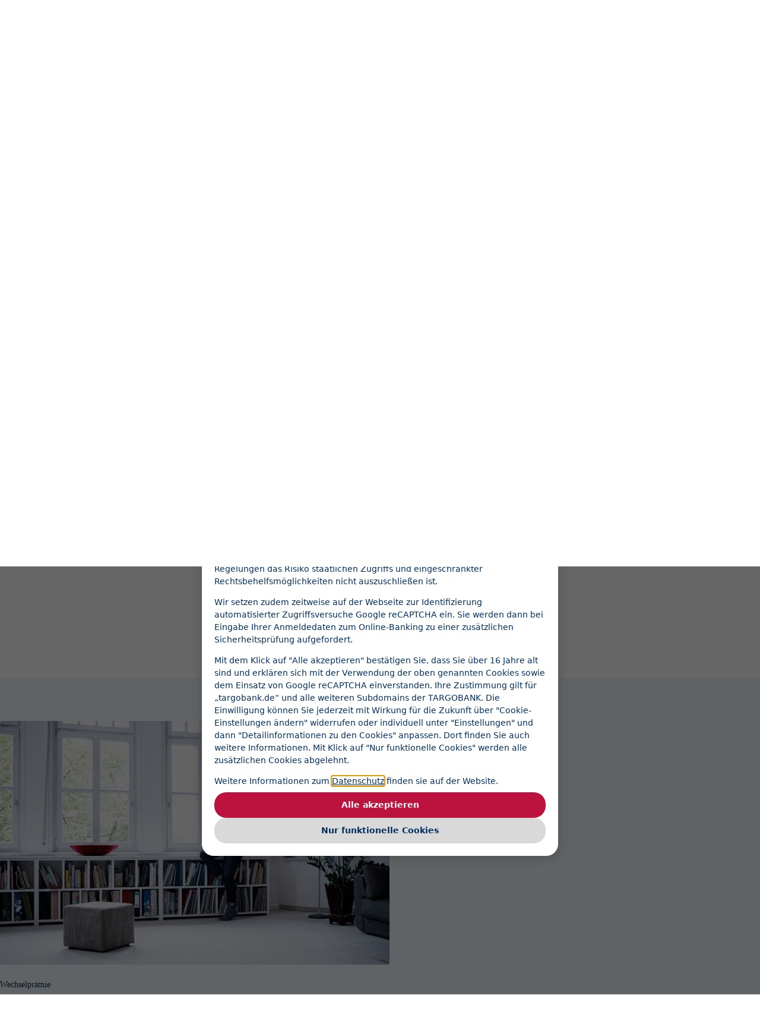

--- FILE ---
content_type: text/html; charset=utf-8
request_url: https://investments.targobank.de/fio/aktien?ID_NOTATION=24005068
body_size: 21506
content:
<!DOCTYPE html><html lang="de"><head><title>Marktinformationen | TARGOBANK</title><meta name="format-detection" content="telephone=no" /><meta charset="utf-8"><meta http-equiv="x-ua-compatible" content="IE=edge"><meta name="viewport" content="width=device-width, initial-scale=1"><link rel="icon" href="https://www.targobank.de/de/images/favicon/favicon.png"><style data-polyfill-anchor-position>@layer core, third-party, components, utility;@layer core.reset, core.tokens, core.base;@layer third-party.imports, third-party.overrides;@layer components.base, components.variations;#site-header,.site-header{background-color:var(--tabx-color-neutral-000);position:relative;z-index:1001}.site-header__container{display:flex;flex-direction:column;margin-inline:auto;padding-block-start:var(--tabx-size-010);width:var(--tabx-grid-inline-size)}.site-header__homelink{align-self:start;display:inline-block}.site-header__homelink:only-child{margin-inline:auto}.site-header__content{align-items:center;display:flex;flex-wrap:wrap;gap:1rem;anchor-name:--site-header}.site-header__actions{display:grid;gap:var(--tabx-size-005);grid-auto-flow:column;grid-template-columns:repeat(3,var(--tabx-size-060));margin-inline-start:auto}.site-logo{display:block;height:1.5rem;width:auto}.btn-login svg,.btn-logout svg{display:none}#section-nav{display:none;--font-size:var(--tabx-font-size-subtext);--font-weight:var(--tabx-font-weight-bold);--line-height:var(--tabx-font-line-height-subtext);--color:var(--tabx-color-primary-080);--bg-hover:var(--tabx-color-secondary-030);--hover-inline-padding-size:var(--tabx-size-010)}#section-nav>ul{display:flex;gap:var(--tabx-size-020);list-style-type:none;margin-block:0;margin-inline:calc(var(--hover-inline-padding-size)*-1);padding:0}.popup-nav{--bg-hover:var(--tabx-color-secondary-030);--font-size:var(--tabx-font-size-subtext);--font-weight:var(--tabx-font-weight-bold);--line-height:var(--tabx-font-line-height-subtext);--color:var(--tabx-color-primary-080);position:absolute;top:anchor(bottom);z-index:1;position-anchor:--site-header;border:none;margin:0;padding-bottom:var(--tabx-size-040);padding-top:var(--tabx-size-030);padding-inline:0;width:100%}.popup-nav__trigger{align-items:center;background:none;border:none;color:var(--tabx-color-primary-080);cursor:pointer;display:inline-flex;font-size:var(--tabx-font-size-label);font-weight:var(--tabx-font-weight-bold);gap:var(--tabx-size-005);line-height:calc(var(--tabx-size-030) - var(--tabx-border-width-thick));padding:0;position:relative}.popup-nav__trigger span{border-bottom:var(--tabx-border-width-thick) solid var(--tabx-color-primary-080)}.popup-nav__popup{display:flex;flex-direction:column;gap:var(--tabx-size-020);margin:0;margin-inline:auto;width:var(--tabx-grid-inline-size)}.popup-nav__popup>li{margin:0;padding:0}.popup-nav__popup>li>a{margin-inline:calc(var(--_padding-inline)*-1)}.site-navigation{--mobile-group-width:30.25rem;--hover-inline-padding-size:var(--tabx-size-010);--level1-padding-block:var(--tabx-size-030);--mobile-navigation-right-position:0;color:var(--tabx-color-primary-090)}.site-navigation,.site-navigation__group{background-color:var(--tabx-color-neutral-000)}.site-navigation__group{border:none;color:inherit;pointer-events:all}.site-navigation__group>:not(:first-child){margin-block-end:var(--tabx-size-010);margin-block-start:var(--tabx-size-010)}.site-navigation__group__close,.site-navigation__group__title-container{display:none}.site-navigation__group__title-container__title{color:var(--tabx-color-text-primary);display:block;font-size:var(--tabx-font-headline-size-m);font-weight:var(--tabx-font-weight-bold);margin:0;padding:0}.site-navigation__group__header{align-items:center;border-bottom:var(--tabx-border-width-base) solid var(--tabx-border-color-light);margin-inline:var(--tabx-size-030);padding-block-start:var(--tabx-size-010)}.site-navigation__actions,.site-navigation__group__header{-moz-column-gap:var(--tabx-size-010);column-gap:var(--tabx-size-010);display:flex}.site-navigation__actions .btn{--btn-icon-height:var(--tabx-size-030);--btn-padding-inline:var(--tabx-size-015);--btn-padding-block:var(--tabx-size-015)}.site-navigation__actions:is(:first-child) .btn:is(:first-child){margin-inline:calc(var(--_btn-padding-inline)*-1)}.site-navigation__actions:is(:last-child){margin-inline-start:auto}.site-navigation__actions:is(:last-child) .btn:is(:last-child){margin-inline:calc(var(--_btn-padding-inline)*-1)}.site-navigation__label{font-size:var(--tabx-font-size-body);font-weight:var(--tabx-font-weight-bold);line-height:var(--tabx-font-line-height-body);z-index:1000}.site-navigation__group-title{display:none;font-size:inherit;line-height:inherit;padding:var(--tabx-size-010) 12px}.site-navigation__group-title.always-show{display:block}.site-navigation__group-title{color:var(--tabx-color-text-primary);font-weight:var(--tabx-font-weight-bold)}.site-navigation__list{--list-padding-inline-start:var(--tabx-size-015);--list-padding-inline-end:var(--tabx-size-015);display:grid;gap:var(--tabx-size-010);margin:0}.site-navigation__list:is(.l2)>li:is(:first-child):has(>.nav-item)>a{font-weight:var(--_font-weight)}.site-navigation__list:is(.l2) .group-wrapper .btn{margin-left:36px;margin-top:var(--tabx-size-010)}.site-navigation__list:is(.l2)>li.site-navigation__group--is-contact:has([role=group]){padding-block-start:var(--tabx-size-040)}.site-navigation__list:is(.l2)>li:has([role=group]){padding-block:0}.site-navigation__list:is(.l2)>li>a{font-weight:var(--tabx-font-weight-bold)}.site-navigation__list:is(.l3){--list-padding-inline-start:var(--tabx-size-030);--list-padding-inline-end:0;gap:0}.site-navigation__list:is(.l3)[hidden]{display:none}.site-navigation__list:is(.l3)>li{display:flex}.site-navigation__list>li{padding-block:var(--tabx-size-005);padding-inline-end:var(--list-padding-inline-end);padding-inline-start:var(--list-padding-inline-start)}.site-navigation__list>li:is(.is-tbol-homelink){margin-block:var(--tabx-size-0025);margin-inline-start:auto}.site-navigation__list>li:is(.is-tbol-homelink) a.nav-item{--font-weight:var(--tabx-font-weight-normal);--font-size:var(--tabx-font-size-subtext);--line-height:var(--tabx-font-line-height-subtext)}.site-navigation__list>li:is(.is-tbol-homelink) a.nav-item svg,.site-navigation__list>li:is(.is-tbol-homelink) a.nav-item tab-icon{display:block;margin-block:auto}.site-navigation__list>li a>tab-icon{font-size:var(--tabx-size-030)}.site-navigation__list>li a>span{flex:1}.site-navigation__list>li a>span>span{display:block}.site-navigation__flyout-wrapper{display:grid;gap:var(--tabx-size-010)}.site-navigation__item{--padding-inline:var(--tabx-size-015);--padding-block:var(--tabx-size-010);--color:var(--tabx-color-primary-080);--bg-hover:var(--tabx-color-secondary-030);--font-weight:var(--tabx-font-weight-normal);justify-content:space-between;width:100%}.site-navigation__item:is(a){display:flex;gap:var(--tabx-size-010);justify-content:flex-start}.site-navigation__item:is(.submenu-toggle){font-weight:var(--tabx-font-weight-bold);margin-block:var(--tabx-size-005)}.site-navigation__item:is(.submenu-toggle)>span{pointer-events:none}.site-navigation__item:is(.submenu-toggle) svg{pointer-events:none}.site-navigation__item:is(.submenu-toggle)[aria-expanded=true] svg{transform:scaleY(-1)}.site-navigation__item:is(.submenu-toggle):empty{display:none}.site-navigation__item:is(.summary){margin-block:var(--tabx-size-005);margin-inline-start:var(--tabx-size-030);width:calc(100% - var(--tabx-size-030))}.site-navigation__item:is(.summary)>tab-icon{display:none;font-size:var(--tabx-size-020)}.nav-item{--_font-size:var(--font-size,inherit);--_font-weight:var(--font-weight,inherit);--_line-height:var(--line-height,inherit);--_color:var(--color,#000);--_padding-block:var(--padding-block,0.25rem);--_padding-inline:var(--padding-inline,0.5rem);--_bg-hover:var(--bg-hover,#d3d3d3);--_animation-duration:var(--animation-duration,200ms);--_animation-padding-inline:100%;--_animation-padding-opacity:0;background-color:#0000;border:none;border-radius:var(--tabx-border-radius-base);color:var(--_color);cursor:pointer;display:inline-flex;font-size:var(--_font-size);font-weight:var(--_font-weight);line-height:var(--_line-height);padding-block:var(--_padding-block);padding-inline:var(--_padding-inline);position:relative;text-decoration:none}.nav-item:after{background-color:currentColor;content:"";height:var(--tabx-border-width-thick);inset-block-end:0;inset-inline-end:var(--_animation-padding-inline);inset-inline-start:var(--_padding-inline);opacity:var(--_animation-padding-opacity);position:absolute;transition-duration:var(--_animation-duration);transition-property:opacity,inset-inline-end;transition-timing-function:ease-out;z-index:1}.nav-item[aria-current]:after,.nav-item[aria-selected=true]:after{--_animation-padding-inline:var(--_padding-inline);--_animation-padding-opacity:1}.skip-links{background-color:var(--tabx-border-color-light);border-radius:0 0 var(--tabx-border-radius-base) var(--tabx-border-radius-base);display:flex;flex-direction:column;gap:var(--tabx-border-width-base);inset:0 0 auto;margin-inline:auto;overflow:clip;position:absolute;transform:translateY(-100%);width:min(31.25rem,100% - 3rem);z-index:1002}.skip-links>div{background-color:var(--tabx-color-secondary-030);padding-block:var(--tabx-size-015);padding-inline:var(--tabx-size-015);text-align:center}.skip-links:focus-within{transform:translateY(0)}@media(width < 80em){#site-header:after{background-color:#0006;content:"";display:none;inset:0;position:fixed;z-index:1000}#site-header:has(:popover-open):after{display:block}.site-header__actions>.btn{padding-inline:0}.btn.btn-login,.btn.btn-logout,.btn.btn-menu-toggle,.btn.btn.btn-search-toggle{--btn-border-width:0rem;--font-size:1rem;--btn-padding-block:0.75rem;--btn-padding-inline:0.75rem;--btn-color-surface:#0000;--btn-border-color:#0000;--btn-color-text:var(--tabx-color-primary-080);--btn-border-width:var(--tabx-border-width-thick);--btn-border-radius:var(--tabx-border-radius-full);--_btn-color-surface-hover:var(--tabx-color-secondary-030);--_btn-color-text-hover:var(--btn-color-text)}.btn.btn-search-toggle>span:not(.u-sr-only){clip:rect(0 0 0 0);clip-path:inset(100%);height:1px;overflow:hidden;position:absolute;white-space:nowrap;width:1px}.site-navigation{background:#0000;border:none;height:100vh;padding:0;pointer-events:none;width:100vw}.site-navigation::backdrop{background-color:#0006}.site-navigation__group{height:auto;inset:0 0 0 auto;margin:0;overflow:auto;padding:0;position:fixed;right:var(--mobile-navigation-right-position);width:min(var(--mobile-group-width),100%)}.site-navigation__list>li:is(.is-tbol-homelink){border-top:var(--tabx-border-width-base) solid var(--tabx-border-color-light);margin-block:var(--tabx-size-020);margin-inline-start:0;padding-block-start:var(--tabx-size-020)}.site-navigation__item:after{content:none}}@media(80em <= width){.site-header__container{align-items:center;flex-direction:row;padding-block:var(--tabx-size-025);position:relative}.site-header__container:after{background:var(--tabx-border-color-light);content:"";height:var(--tabx-border-width-base);inset:auto auto 0;position:absolute;width:100%}.site-header__homelink{padding-block:var(--tabx-size-010)}.site-header__content{width:100%}.site-header__actions{align-items:center;display:flex;gap:0;gap:var(--tabx-size-020);margin-inline-start:auto}.site-header .popup-nav,.site-header .popup-nav__trigger{display:none}.site-logo{height:2rem}.btn-login{--color:#fff;--background:#002f5f;--focus-outline-color:#002f5f}.btn-login svg{display:block}.btn-logout{--color:#fff;--background:#bb133e;--focus-outline-color:#bb133e;--border-width:0rem}.btn-logout svg{display:block}.btn.btn-menu-toggle{display:none}#section-nav{align-items:center;display:flex;margin-inline-start:var(--tabx-size-060)}.site-navigation{border:none;display:block;height:auto;padding:0;position:relative;width:auto;z-index:1000}.site-navigation:after{background-color:#0006;content:"";display:none;inset:0;position:fixed;z-index:1000;position-anchor:--nav-lvl1;height:100%;top:anchor(bottom);width:100%}.site-navigation:has(:popover-open):after{display:block}.site-navigation__group:has(>.l1){position:relative;z-index:1001}.site-navigation__group:has(>.site-navigation__flyout-wrapper .l2){background-color:var(--tabx-color-neutral-000);margin:0;padding:0;padding:var(--tabx-size-040) var(--tabx-size-055);padding-bottom:var(--tabx-size-080);position:absolute;top:anchor(bottom);width:100%;z-index:1000}.site-navigation__group__close{display:inline-block;position:absolute;right:calc(var(--tabx-size-015)*-1);top:calc(var(--tabx-size-010)*-1)}.site-navigation__group__title-container{align-items:center;display:flex;gap:var(--tabx-size-020);margin:0;margin-block-end:var(--tabx-size-050)}.site-navigation__group__title-container:empty{margin-block-end:var(--tabx-size-020)}.site-navigation__group__header{display:none}.site-navigation__group-title{display:block;font-size:var(--tabx-font-size-highlight);line-height:var(--tabx-font-line-height-highlight);padding:0}.site-navigation__list:is(.l1){display:flex;flex-wrap:wrap;gap:var(--tabx-size-010) var(--tabx-size-030);margin-block:0;margin-inline:auto;padding-block:var(--level1-padding-block);width:calc(var(--tabx-grid-inline-size) + 2*var(--hover-inline-padding-size))}.site-navigation__list:is(.l1):has(:popover-open) .nav-item[aria-current=location]:after{--_animation-padding-inline:100%;--_animation-padding-opacity:0}.site-navigation__list:is(.l1)>li{padding:0}.site-navigation__list:is(.l1)>li>.nav-item{--font-size:var(--tabx-font-size-body);--font-weight:var(--tabx-font-weight-bold);--line-height:var(--tabx-font-line-height);--color:var(--tabx-color-primary-080);--bg-hover:var(--tabx-color-secondary-030);--padding-inline:var(--tabx-size-010);--padding-block:var(--tabx-size-005)}.site-navigation__list:is(.l1)>li>.nav-item:has(+.\:popover-open):after,.site-navigation__list:is(.l1)>li>.nav-item:has(+.site-navigation__group:popover-open):after{--_animation-padding-inline:var(--_padding-inline);--_animation-padding-opacity:1}.site-navigation__list:is(.l1)>li>.nav-item>svg{display:none}.site-navigation__list:is(.l2)>li:is(:first-child):has(>.nav-item){display:none}.site-navigation__list:is(.l2)>li.site-navigation__group--is-contact:has([role=group]){grid-column:span 6;padding-block-start:0}.site-navigation__list:is(.l2)>li.site-navigation__group--is-contact:has([role=group]) .group-wrapper{align-items:start;display:grid;gap:var(--tabx-grid-gutter);grid-template-columns:1fr 1fr}.site-navigation__list:is(.l2){gap:var(--tabx-grid-gutter);grid-template-columns:repeat(12,1fr);margin-inline:auto;width:100%}.site-navigation__list:is(.l2) div[role=group]{display:grid;gap:var(--tabx-size-020)}.site-navigation__list:is(.l2) div[role=group]:has(.site-navigation__group-title:empty){margin-block-start:var(--tabx-size-030)}.site-navigation__list:is(.l2) div[role=group] .group-wrapper:has(>.btn) .l3,.site-navigation__list:is(.l2) div[role=group] .group-wrapper:has(>.summary) .l3{border-bottom:var(--tabx-border-width-base) solid var(--tabx-border-color-light)}.site-navigation__list:is(.l2) div[role=group] .group-wrapper>.btn{margin:0;margin-block-start:var(--tabx-size-030)}.site-navigation__list:is(.l2)>li{grid-column:span 3;padding:0}.site-navigation__list:is(.l2)>li.site-navigation__group--multi-column,.site-navigation__list:is(.l2)>li:has(:nth-child(6)){grid-column:span 6}.site-navigation__list:is(.l2)>li.site-navigation__group--multi-column .group-wrapper .l3,.site-navigation__list:is(.l2)>li:has(:nth-child(6)) .group-wrapper .l3{-moz-column-gap:var(--tabx-grid-gutter);column-gap:var(--tabx-grid-gutter);display:grid;grid-auto-flow:column;grid-template-columns:calc(3*var(--tabx-grid-column-inline-size) + 2*var(--tabx-grid-gutter)) auto;width:-moz-fit-content;width:fit-content}.site-navigation__list:is(.l2)>li.site-navigation__group--multi-column .group-wrapper .l3:has(:nth-child(2):last-child),.site-navigation__list:is(.l2)>li:has(:nth-child(6)) .group-wrapper .l3:has(:nth-child(2):last-child){grid-template-rows:repeat(1,1fr)}.site-navigation__list:is(.l2)>li.site-navigation__group--multi-column .group-wrapper .l3:has(:nth-child(3):last-child),.site-navigation__list:is(.l2)>li:has(:nth-child(6)) .group-wrapper .l3:has(:nth-child(3):last-child){grid-template-rows:repeat(2,1fr)}.site-navigation__list:is(.l2)>li.site-navigation__group--multi-column .group-wrapper .l3:has(:nth-child(4):last-child),.site-navigation__list:is(.l2)>li:has(:nth-child(6)) .group-wrapper .l3:has(:nth-child(4):last-child){grid-template-rows:repeat(2,1fr)}.site-navigation__list:is(.l2)>li.site-navigation__group--multi-column .group-wrapper .l3:has(:nth-child(5):last-child),.site-navigation__list:is(.l2)>li:has(:nth-child(6)) .group-wrapper .l3:has(:nth-child(5):last-child){grid-template-rows:repeat(3,1fr)}.site-navigation__list:is(.l2)>li.site-navigation__group--multi-column .group-wrapper .l3:has(:nth-child(6):last-child),.site-navigation__list:is(.l2)>li:has(:nth-child(6)) .group-wrapper .l3:has(:nth-child(6):last-child){grid-template-rows:repeat(3,1fr)}.site-navigation__list:is(.l2)>li.site-navigation__group--multi-column .group-wrapper .l3:has(:nth-child(7):last-child),.site-navigation__list:is(.l2)>li:has(:nth-child(6)) .group-wrapper .l3:has(:nth-child(7):last-child){grid-template-rows:repeat(4,1fr)}.site-navigation__list:is(.l2)>li.site-navigation__group--multi-column .group-wrapper .l3:has(:nth-child(8):last-child),.site-navigation__list:is(.l2)>li:has(:nth-child(6)) .group-wrapper .l3:has(:nth-child(8):last-child){grid-template-rows:repeat(4,1fr)}.site-navigation__list:is(.l2)>li.site-navigation__group--multi-column .group-wrapper .l3:has(:nth-child(9):last-child),.site-navigation__list:is(.l2)>li:has(:nth-child(6)) .group-wrapper .l3:has(:nth-child(9):last-child){grid-template-rows:repeat(5,1fr)}.site-navigation__list:is(.l2)>li.site-navigation__group--multi-column .group-wrapper .l3:has(:nth-child(10):last-child),.site-navigation__list:is(.l2)>li:has(:nth-child(6)) .group-wrapper .l3:has(:nth-child(10):last-child){grid-template-rows:repeat(5,1fr)}.site-navigation__list:is(.l2)>li .group-wrapper{display:block}.site-navigation__list:is(.l2)>li .submenu-toggle{display:none}.site-navigation__list:is(.l3){gap:var(--tabx-size-010);padding-block-end:var(--tabx-size-020)}.site-navigation__list:is(.l3)>li{padding:0}.site-navigation__list:is(.l3)>li>a{width:-moz-fit-content;width:fit-content;--padding-block:var(--tabx-size-005);--padding-inline:var(--tabx-size-010);gap:var(--tabx-size-015);margin-block:calc(-1*var(--padding-block));margin-inline:calc(-1*var(--padding-inline))}.site-navigation__flyout-wrapper{display:block;margin-inline:auto;position:relative;width:var(--tabx-grid-inline-size)}.site-navigation__item{--padding-block:var(--tabx-size-005);--padding-inline:var(--tabx-size-010)}.site-navigation__item:is(.summary){align-items:center;display:flex;font-size:var(--tabx-font-size-subtext);gap:var(--tabx-size-005);line-height:var(--tabx-line-height-subtext);margin:0;margin-block-start:var(--tabx-size-020);margin-inline:calc(-1*var(--padding-inline));width:-moz-fit-content;width:fit-content}.site-navigation__item:is(.summary)>tab-icon{display:block}}@media(hover:hover){.nav-item:hover{background-color:var(--_bg-hover)}}@media(prefers-reduced-motion:no-preference){.skip-links{transition-duration:.2s;transition-property:transform,box-shadow;transition-timing-function:ease-out}}@media(forced-colors:none){.btn--skip-link{--btn-color-text:var(--tabx-color-primary-080);--btn-color-surface:#0000;--btn-padding-block:var(--tabx-size-005);--btn-padding-inline:var(--tabx-size-010);--btn-border-radius:var(--tabx-border-radius-base);--btn-border-width:0px;--btn-color-text-hover:var(--btn-color-text);--btn-color-surface-hover:var(--tabx-color-neutral-000)}} </style><style> search-suggester-targobank:not(:defined) { visibility: visible; } #search-dialog { overflow: visible; } #search-dialog .btn.btn--text { display: none; } @media screen and (min-width: 48em) { #search-dialog .btn.btn--text { display: inherit; } } </style><script src="https://cdnwmii.e-i.com/SITW/wm/global/1.0.0/targobank/3.23.0/js/tab.factset.js" defer></script><link rel="stylesheet" href="https://cdnwmii.e-i.com/SITW/wm/global/1.0.0/targobank/3.23.0/css/tab.factset.css"><link rel="preconnect" href="https://cdnwmii.e-i.com"><link rel="dns-prefetch" href="https://cdnwmii.e-i.com"><link rel="preload" href="https://cdnwmii.e-i.com/SITW/wm/global/1.0.0/targobank/3.23.0/fonts/lineto-circular-pro-book.woff2" as="font" crossorigin><link rel="preload" href="https://cdnwmii.e-i.com/SITW/wm/global/1.0.0/targobank/3.23.0/fonts/lineto-circular-pro-medium.woff2" as="font" crossorigin><link rel="preload" href="https://cdnwmii.e-i.com/SITW/wm/global/1.0.0/targobank/3.23.0/fonts/lineto-circular-pro-black.woff2" as="font" crossorigin><link rel="preload" href="https://cdnwmii.e-i.com/SITW/wm/global/1.0.0/targobank/3.23.0/fonts/lineto-circular-pro-bold.woff2" as="font" crossorigin><link rel="stylesheet" href="https://cdnwmii.e-i.com/SITW/wm/global/1.0.0/targobank/3.23.0/css/tab.core.css"><script nonce="CknOOLHnY5Ei69RUnH922A=="> dataLayer = [{ "pagePool": "desktop", "pageBusiness": "", "pageArea": "", "pageLanguage": "", "pageName": "", "pageScope": "", "pageProductCat1": "05", "pageProductCat2": "05/50", "pageProductCat3": "", "pageTargetGroup": "0", "pageTest": "", "visitorRandomId": "", "visitorLoginState": "false", "internal": "" }];</script><script nonce="CknOOLHnY5Ei69RUnH922A=="> if (typeof tc_vars == "undefined") var tc_vars = {}; tc_vars["tabPageTargetGroup"] = "0"; tc_vars["page_cat1"] = "1"; tc_vars["page_cat2"] = "05"; tc_vars["page_cat3"] = "50"; tc_vars["user_client_identifie"] = "false";</script><script src="https://www.targobank.de/de/javascript/shared/trk_func.js?v=20251212" type="text/javascript" async></script><script nonce="CknOOLHnY5Ei69RUnH922A==" nomodule> var protocol = document.location.protocol, host = document.location.host, hostname = document.location.hostname; var path = "/de/navigateur_obsolete.html"; var href = hostname.indexOf("investments.") > -1 ? "".concat(protocol, "//www.targobank.de").concat(path) : "".concat(protocol, "//").concat(host).concat(path); document.location.href = href;</script><script src="https://cdnwmii.e-i.com/SITW/wm/global/1.0.0/targobank/3.23.0/js/tab.runtime.js" defer></script><script src="https://cdnwmii.e-i.com/SITW/wm/global/1.0.0/targobank/3.23.0/js/tab.core.js" defer></script><script nonce="CknOOLHnY5Ei69RUnH922A==">document.documentElement.classList.add('t-tb')</script></head><body><nav class="skip-links" aria-label="Skiplink"><div><a class="btn btn--skip-link" href="#site-main">Zum Hauptinhalt springen</a></div></nav><header id="site-header"><div class="site-header"><div class="site-header__container"><a href="https://www.targobank.de/de/index.html" class="site-header__homelink" aria-label="Zur Startseite"><img width="300" height="43" class="site-logo" src="data:image/svg+xml,%3Csvg%20xmlns%3D%22http%3A%2F%2Fwww.w3.org%2F2000%2Fsvg%22%20xmlns%3Axlink%3D%22http%3A%2F%2Fwww.w3.org%2F1999%2Fxlink%22%20viewBox%3D%220%200%20283.462%2040.44%22%3E%20%3Cstyle%3E%20%20.c1%20%7B%20fill%3A%20%23002C57%3B%20%7D%20%20.c2%20%7B%20fill%3A%20%23C20831%3B%20%7D%20%20.c3%20%7B%20fill%3A%20%237599BD%3B%20%7D%20%20%3C%2Fstyle%3E%20%3Cg%3E%20%3Cpath%20class%3D%22c1%22%20d%3D%22M8.544%2C16.069H0v-4.604h22.873v4.604h-8.581v21.803H8.544V16.069z%22%20%2F%3E%20%3Cpath%20class%3D%22c1%22%20d%3D%22M29.463%2C11.429h5.893l11.271%2C26.444h-6.189l-2.431-6.297h-11.49l-2.359%2C6.297h-5.893L29.463%2C11.429z%20M32.19%2C16.696l-3.87%2C10.165h7.883L32.19%2C16.696z%22%20%2F%3E%20%3Cpath%20class%3D%22c1%22%20d%3D%22M48.465%2C11.429h13.702c3.167%2C0%2C5.523%2C0.626%2C6.998%2C1.917c1.473%2C1.287%2C2.211%2C3.276%2C2.246%2C6.039%20c0%2C2.025-0.44%2C3.684-1.4%2C4.973c-0.883%2C1.252-2.209%2C2.1-3.939%2C2.469l6.591%2C11.047h-6.262l-5.817-10.385h-6.558v10.385h-5.562V11.429%20z%20M60.84%2C16.144h-6.813v6.667h6.813c1.842%2C0%2C3.131-0.26%2C3.87-0.775c0.699-0.477%2C1.066-1.361%2C1.066-2.578%20c0-1.213-0.332-2.061-1.066-2.539C64.045%2C16.402%2C62.756%2C16.144%2C60.84%2C16.144z%22%20%2F%3E%20%3Cpath%20class%3D%22c1%22%20d%3D%22M85.7%2C26.861v-4.678h13.148v15.689H86.877c-2.172%2C0-3.867-0.185-5.082-0.551%20c-1.177-0.332-2.285-0.957-3.316-1.77c-1.324-1.066-2.355-2.469-3.056-4.197c-0.662-1.73-0.995-3.793-0.995-6.225%20c0-4.678%2C0.995-8.103%2C3.021-10.349c2.062-2.247%2C5.155-3.353%2C9.428-3.353h11.971v4.567H86.877c-2.172%2C0-3.755%2C0.7-4.787%2C2.1%20c-0.996%2C1.399-1.473%2C3.646-1.473%2C6.774c0%2C2.875%2C0.477%2C4.974%2C1.473%2C6.263c0.994%2C1.325%2C2.578%2C1.95%2C4.787%2C1.95h6.262v-6.223H85.7z%22%20%2F%3E%20%3Cpath%20class%3D%22c1%22%20d%3D%22M101.717%2C24.394c0-4.531%2C1.069-7.919%2C3.244-10.166c2.172-2.212%2C5.487-3.277%2C9.944-3.314%20c4.494%2C0%2C7.807%2C1.102%2C9.944%2C3.351c2.173%2C2.246%2C3.241%2C5.708%2C3.241%2C10.385c0%2C4.679-1.068%2C8.141-3.241%2C10.387%20c-2.137%2C2.25-5.45%2C3.391-9.944%2C3.391c-4.531%2C0-7.847-1.141-9.982-3.391C102.786%2C32.753%2C101.717%2C29.218%2C101.717%2C24.394z%20M114.905%2C15.441c-2.356%2C0-4.163%2C0.74-5.341%2C2.247c-1.178%2C1.475-1.767%2C3.722-1.767%2C6.742c0%2C3.239%2C0.551%2C5.636%2C1.695%2C7.183%20c1.177%2C1.51%2C2.945%2C2.246%2C5.413%2C2.246c2.431%2C0%2C4.198-0.736%2C5.376-2.246c1.178-1.51%2C1.767-3.83%2C1.767-6.963%20c0-3.129-0.588-5.451-1.767-6.962C119.141%2C16.218%2C117.372%2C15.479%2C114.905%2C15.441z%22%20%2F%3E%20%3C%2Fg%3E%20%3Cg%3E%20%3Cpath%20class%3D%22c2%22%20d%3D%22M192.205%2C37.873h-14.551V11.429h13.594c1.691%2C0%2C3.094%2C0.112%2C4.162%2C0.295s1.951%2C0.479%2C2.611%2C0.919%20c0.961%2C0.627%2C1.695%2C1.399%2C2.211%2C2.358c0.516%2C0.994%2C0.773%2C2.099%2C0.773%2C3.314c0%2C1.474-0.293%2C2.727-0.959%2C3.758%20c-0.623%2C1.031-1.617%2C1.877-2.979%2C2.576c1.361%2C0.59%2C2.391%2C1.365%2C3.016%2C2.358c0.664%2C0.958%2C0.961%2C2.173%2C0.998%2C3.646%20c0%2C2.469-0.74%2C4.273-2.174%2C5.488C197.47%2C37.287%2C195.259%2C37.873%2C192.205%2C37.873z%20M183.216%2C16.181v6.113h8.139%20c1.252%2C0%2C2.174-0.221%2C2.764-0.736s0.846-1.289%2C0.883-2.321c0-1.031-0.293-1.803-0.883-2.319c-0.59-0.479-1.512-0.7-2.764-0.737%20H183.216z%20M191.431%2C33.197c1.252%2C0%2C2.172-0.223%2C2.762-0.738s0.883-1.287%2C0.883-2.355c0-1.066-0.293-1.879-0.883-2.357%20c-0.59-0.516-1.51-0.773-2.762-0.773h-8.215v6.225H191.431z%22%20%2F%3E%20%3Cpath%20class%3D%22c2%22%20d%3D%22M213.048%2C11.429h5.895l11.268%2C26.444h-6.189l-2.43-6.297h-11.492l-2.355%2C6.297h-5.895L213.048%2C11.429z%20M215.775%2C16.696l-3.869%2C10.165h7.881L215.775%2C16.696z%22%20%2F%3E%20%3Cpath%20class%3D%22c2%22%20d%3D%22M232.05%2C11.429h7.035l10.826%2C19.004l-0.258-19.004h5.672v26.444h-6.443L237.5%2C17.874l0.26%2C19.999h-5.709%20V11.429z%22%20%2F%3E%20%3Cpath%20class%3D%22c2%22%20d%3D%22M260.701%2C11.429h5.562v12.708l10.422-12.708h6.67l-10.609%2C12.928l10.717%2C13.516h-7.105l-10.094-13.148%20v13.148h-5.562V11.429z%22%20%2F%3E%20%3C%2Fg%3E%20%3Cg%3E%20%3Cpath%20class%3D%22c2%22%20d%3D%22M145.927%2C5.252c-0.094-2.809%2C2.105-5.156%2C4.91-5.25c2.809-0.092%2C5.158%2C2.109%2C5.252%2C4.914%20c0.094%2C2.809-2.109%2C5.158-4.912%2C5.249C148.369%2C10.258%2C146.021%2C8.057%2C145.927%2C5.252z%22%20%2F%3E%20%3Cpath%20class%3D%22c3%22%20d%3D%22M148.611%2C21.633c-1.254%2C1.259-3.094%2C1.315-4.248%2C0.161l-8.66-8.66c-1.131-1.153-1.081-3.012%2C0.158-4.251%20c1.239-1.24%2C3.122-1.308%2C4.251-0.158l8.66%2C8.66C149.925%2C18.537%2C149.853%2C20.388%2C148.611%2C21.633z%22%20%2F%3E%20%3Cpath%20class%3D%22c3%22%20d%3D%22M153.408%2C21.626c1.254%2C1.259%2C3.094%2C1.314%2C4.248%2C0.162l8.66-8.66c1.131-1.153%2C1.08-3.013-0.158-4.252%20c-1.24-1.239-3.123-1.308-4.252-0.158l-8.66%2C8.66C152.093%2C18.531%2C152.166%2C20.381%2C153.408%2C21.626z%22%20%2F%3E%20%3Cpath%20class%3D%22c1%22%20d%3D%22M135.575%2C39.466c1.254%2C1.259%2C3.114%2C1.296%2C4.292%2C0.117l8.849-8.85c1.156-1.177%2C1.127-3.057-0.113-4.296%20c-1.238-1.239-3.141-1.288-4.295-0.112l-8.85%2C8.848C134.281%2C36.351%2C134.333%2C38.221%2C135.575%2C39.466z%22%20%2F%3E%20%3Cpath%20class%3D%22c1%22%20d%3D%22M166.449%2C39.466c-1.254%2C1.259-3.115%2C1.296-4.293%2C0.117l-8.85-8.85c-1.156-1.177-1.127-3.057%2C0.113-4.296%20s3.143-1.288%2C4.297-0.112l8.848%2C8.848C167.742%2C36.351%2C167.689%2C38.221%2C166.449%2C39.466z%22%20%2F%3E%3C%2Fg%3E%3C%2Fsvg%3E" alt="TARGOBANK Online Kredit Bank"></a><div class="site-header__content"><button type="button" class="popup-nav__trigger" popovertarget="popup-nav"><span><span class="u-sr-only">Geschäftsbereichnavigation. Aktuelle Auswahl: </span> Privatkunden </span><svg width="24" height="24" viewBox="0 0 24 24" fill="currentColor" xmlns="http://www.w3.org/2000/svg" aria-hidden="true"><path d="M16.5996 8.42499C16.8829 8.42499 17.1165 8.51705 17.2998 8.70038C17.4829 8.8836 17.5751 9.11654 17.5752 9.3996C17.5752 9.68288 17.4831 9.91647 17.2998 10.0998L12.7002 14.7004C12.6003 14.8003 12.4916 14.8706 12.375 14.9123C12.2584 14.9539 12.1333 14.9748 12 14.9748C11.8667 14.9748 11.7416 14.9539 11.625 14.9123C11.5084 14.8707 11.3998 14.8003 11.2998 14.7004L6.7002 10.0998C6.51686 9.91646 6.4248 9.68293 6.4248 9.3996C6.42489 9.11644 6.51695 8.88363 6.7002 8.70038C6.88344 8.51713 7.11626 8.42507 7.39941 8.42499C7.68275 8.42499 7.91628 8.51705 8.09961 8.70038L12 12.5998L15.8994 8.70038C16.0827 8.51709 16.3164 8.42503 16.5996 8.42499Z" /></svg></button><nav id="popup-nav" class="popup-nav" aria-label="Geschäftsbereich" popover><ul class="popup-nav__popup"><li><a href="https://www.targobank.de/de/index.html" class="nav-item">Privatkunden</a></li><li><a href="https://www.targobank.de/de/geschaeftskunden/index.html" class="nav-item">Geschäftskunden</a></li><li><a href="https://www.targobank.de/de/firmenkunden/index.html" class="nav-item">Firmenkunden</a></li></ul></nav><nav id="section-nav" aria-label="Geschäftsbereich"><ul class="section-nav-list"><li><a href="https://www.targobank.de/de/index.html" class="nav-item" aria-current="location">Privatkunden</a></li><li><a href="https://www.targobank.de/de/geschaeftskunden/index.html" class="nav-item">Geschäftskunden</a></li><li><a href="https://www.targobank.de/de/firmenkunden/index.html" class="nav-item">Firmenkunden</a></li></ul></nav><div class="site-header__actions"><button type="button" class="btn btn--secondary btn-search-toggle" data-search-toggle><svg width="24" height="24" viewBox="0 0 24 24" fill="none" xmlns="http://www.w3.org/2000/svg"><path d="M9.5 3C13.09 3 16 5.91 16 9.5C16 11.11 15.4097 12.5905 14.4297 13.7305L14.71 14H15.5L20.4902 19L19 20.4902L14 15.5V14.71L13.7305 14.4297C12.5905 15.4097 11.11 16 9.5 16C5.91 16 3 13.09 3 9.5C3 5.91 5.91 3 9.5 3ZM9.5 5C7.01 5 5 7.01 5 9.5C5 11.99 7.01 14 9.5 14C11.99 14 14 11.99 14 9.5C14 7.01 11.99 5 9.5 5Z" fill="currentColor"/></svg><span>Suche</span><span class="u-sr-only">öffnen</span></button><a href="https://www.targobank.de/de/identification/authentification.html" class="btn btn-login"><svg width="24" height="24" viewBox="0 0 24 24" fill="none" xmlns="http://www.w3.org/2000/svg"><path d="M12 2C13.3833 2 14.6837 2.26211 15.9004 2.78711C17.117 3.3121 18.1752 4.02485 19.0752 4.9248C19.9751 5.82476 20.6879 6.88302 21.2129 8.09961C21.7379 9.31628 22 10.6167 22 12C22 13.3833 21.7379 14.6837 21.2129 15.9004C20.6879 17.117 19.9751 18.1752 19.0752 19.0752C18.1752 19.9751 17.117 20.6879 15.9004 21.2129C14.6837 21.7379 13.3833 22 12 22C10.6167 22 9.31628 21.7379 8.09961 21.2129C6.88302 20.6879 5.82476 19.9751 4.9248 19.0752C4.02485 18.1752 3.3121 17.117 2.78711 15.9004C2.26211 14.6837 2 13.3833 2 12C2 10.6167 2.26211 9.31628 2.78711 8.09961C3.3121 6.88302 4.02485 5.82476 4.9248 4.9248C5.82476 4.02485 6.88302 3.3121 8.09961 2.78711C9.31628 2.26211 10.6167 2 12 2ZM12 17C11.1167 17 10.2833 17.1294 9.5 17.3877C8.71669 17.646 7.99959 18.0167 7.34961 18.5C7.99959 18.9833 8.71669 19.354 9.5 19.6123C10.2833 19.8706 11.1167 20 12 20C12.8833 20 13.7167 19.8706 14.5 19.6123C15.2833 19.354 16.0004 18.9833 16.6504 18.5C16.0004 18.0167 15.2833 17.646 14.5 17.3877C13.7167 17.1294 12.8833 17 12 17ZM12 4C9.78333 4 7.89622 4.77956 6.33789 6.33789C4.77956 7.89622 4 9.78333 4 12C4 12.9833 4.1623 13.9087 4.4873 14.7754C4.81223 15.6418 5.26651 16.4165 5.84961 17.0996C6.69961 16.4496 7.6502 15.9375 8.7002 15.5625C9.75014 15.1875 10.8501 15 12 15C13.1499 15 14.2499 15.1875 15.2998 15.5625C16.3498 15.9375 17.3004 16.4496 18.1504 17.0996C18.7335 16.4165 19.1878 15.6418 19.5127 14.7754C19.8377 13.9087 20 12.9833 20 12C20 9.78333 19.2204 7.89622 17.6621 6.33789C16.1038 4.77956 14.2167 4 12 4ZM12 6C12.9833 6 13.8123 6.3377 14.4873 7.0127C15.1623 7.6877 15.5 8.51667 15.5 9.5C15.5 10.4833 15.1623 11.3123 14.4873 11.9873C13.8123 12.6623 12.9833 13 12 13C11.0167 13 10.1877 12.6623 9.5127 11.9873C8.8377 11.3123 8.5 10.4833 8.5 9.5C8.5 8.51667 8.8377 7.6877 9.5127 7.0127C10.1877 6.3377 11.0167 6 12 6ZM12 8C11.5667 8 11.2081 8.14147 10.9248 8.4248C10.6415 8.70814 10.5 9.06667 10.5 9.5C10.5 9.93333 10.6415 10.2919 10.9248 10.5752C11.2081 10.8585 11.5667 11 12 11C12.4333 11 12.7919 10.8585 13.0752 10.5752C13.3585 10.2919 13.5 9.93333 13.5 9.5C13.5 9.06667 13.3585 8.70814 13.0752 8.4248C12.7919 8.14147 12.4333 8 12 8Z" /></svg><span>Login</span></a><button type="button" class="btn btn-menu-toggle" popovertarget="site-navigation"><svg width="24" height="24" viewBox="0 0 24 24" fill="none" xmlns="http://www.w3.org/2000/svg"><path d="M21 16V18H3V16H21ZM21 11V13H3V11H21ZM21 6V8H3V6H21Z" fill="currentColor"/></svg><span class="u-sr-only">Navigation öffnen</span></button></div></div></div></div></header><dialog id="search-dialog" aria-label="Website Suche"><form action="/de/service/suche/index.html" method="get" autocomplete="off" role="search"><div class="tab-input-wrapper"><search-suggester-targobank></search-suggester-targobank><button type="submit" class="btn"><span>Suchen</span></button></div></form><button type="button" class="btn-close" aria-label="Website Suche schließen"><svg width="20px" height="20px" viewBox="0 0 20 20" aria-hidden="true"><use href="/de/amc-resources/images/svg/sprites.svg#icon-close"></use></svg></button></dialog><nav id="site-navigation" class="site-navigation" aria-labelledby="site-navigation-title" tabindex="-1" popover><div id="site-navigation-title" class="u-sr-only">Hauptnavigation</div><div class="site-navigation__group level1" role="group" aria-labelledby="site-navigation-level1-label" tabindex="-1" ><header class="site-navigation__group__header"><div id="site-navigation-level1-label" class="site-navigation__label">Privatkunden</div><div class="site-navigation__actions"><button type="button" class="btn btn--ghost btn--balanced" data-search-toggle><svg width="24" height="24" viewBox="0 0 24 24" fill="currentColor" xmlns="http://www.w3.org/2000/svg" aria-hidden="true"><path d="M9.5 3C13.09 3 16 5.91 16 9.5C16 11.11 15.4097 12.5905 14.4297 13.7305L14.71 14H15.5L20.4902 19L19 20.4902L14 15.5V14.71L13.7305 14.4297C12.5905 15.4097 11.11 16 9.5 16C5.91 16 3 13.09 3 9.5C3 5.91 5.91 3 9.5 3ZM9.5 5C7.01 5 5 7.01 5 9.5C5 11.99 7.01 14 9.5 14C11.99 14 14 11.99 14 9.5C14 7.01 11.99 5 9.5 5Z" /></svg><span class="u-sr-only">Suche öffnen</span></button><button type="button" class="btn btn--ghost btn--balanced" popovertarget="site-navigation"><svg width="24" height="24" viewBox="0 0 24 24" fill="currentColor" xmlns="http://www.w3.org/2000/svg" aria-hidden="true"><path d="M7.70711 6.29289C7.31659 5.90237 6.68342 5.90237 6.2929 6.29289C5.90237 6.68342 5.90237 7.31658 6.2929 7.70711L10.5858 12L6.2929 16.2929C5.90237 16.6834 5.90237 17.3166 6.2929 17.7071C6.68342 18.0976 7.31659 18.0976 7.70711 17.7071L12 13.4142L16.2929 17.7071C16.6834 18.0976 17.3166 18.0976 17.7071 17.7071C18.0976 17.3166 18.0976 16.6834 17.7071 16.2929L13.4142 12L17.7071 7.70711C18.0976 7.31658 18.0976 6.68342 17.7071 6.29289C17.3166 5.90237 16.6834 5.90237 16.2929 6.29289L12 10.5858L7.70711 6.29289Z"/></svg><span class="u-sr-only">Schließen</span></button></div></header><ul class="site-navigation__list l1" style="anchor-name: --nav-lvl1"><li ><button id="mnav-1" type="button" popovertarget="site-navigation-1" class="nav-item site-navigation__item is-root" ><span>Konto & Karten</span><svg width="24" height="24" viewBox="0 0 24 24" fill="currentColor" xmlns="http://www.w3.org/2000/svg" aria-hidden="true"><path d="M13.6 12L9.7 8.1C9.51667 7.91667 9.425 7.68334 9.425 7.4C9.425 7.11667 9.51667 6.88334 9.7 6.7C9.88333 6.51667 10.1167 6.425 10.4 6.425C10.6833 6.425 10.9167 6.51667 11.1 6.7L15.7 11.3C15.8 11.4 15.8708 11.5083 15.9125 11.625C15.9542 11.7417 15.975 11.8667 15.975 12C15.975 12.1333 15.9542 12.2583 15.9125 12.375C15.8708 12.4917 15.8 12.6 15.7 12.7L11.1 17.3C10.9167 17.4833 10.6833 17.575 10.4 17.575C10.1167 17.575 9.88333 17.4833 9.7 17.3C9.51667 17.1167 9.425 16.8833 9.425 16.6C9.425 16.3167 9.51667 16.0833 9.7 15.9L13.6 12Z" /></svg></button><div id="site-navigation-1" class="site-navigation__group level2" popover style="position-anchor: --nav-lvl1" ><div class="site-navigation__flyout-wrapper"><header class="site-navigation__group__header"><div class="site-navigation__actions"><button type="button" class="btn btn--ghost btn--balanced" popovertarget="site-navigation-1" ><svg width="24" height="24" viewBox="0 0 24 24" fill="currentColor" xmlns="http://www.w3.org/2000/svg" aria-hidden="true"><path d="M10.375 12L14.275 15.9C14.4583 16.0833 14.55 16.3167 14.55 16.6C14.55 16.8833 14.4583 17.1167 14.275 17.3C14.0917 17.4833 13.8583 17.575 13.575 17.575C13.2917 17.575 13.0583 17.4833 12.875 17.3L8.275 12.7C8.175 12.6 8.10417 12.4917 8.0625 12.375C8.02083 12.2583 8 12.1333 8 12C8 11.8667 8.02083 11.7417 8.0625 11.625C8.10417 11.5083 8.175 11.4 8.275 11.3L12.875 6.7C13.0583 6.51667 13.2917 6.425 13.575 6.425C13.8583 6.425 14.0917 6.51667 14.275 6.7C14.4583 6.88334 14.55 7.11667 14.55 7.4C14.55 7.68334 14.4583 7.91667 14.275 8.1L10.375 12Z" /></svg><span class="u-sr-only">Zurück</span></button></div><div class="site-navigation__label">Konto & Karten</div><div class="site-navigation__actions"><button type="button" class="btn btn--ghost btn--balanced" data-search-toggle><svg width="24" height="24" viewBox="0 0 24 24" fill="currentColor" xmlns="http://www.w3.org/2000/svg" aria-hidden="true"><path d="M9.5 3C13.09 3 16 5.91 16 9.5C16 11.11 15.4097 12.5905 14.4297 13.7305L14.71 14H15.5L20.4902 19L19 20.4902L14 15.5V14.71L13.7305 14.4297C12.5905 15.4097 11.11 16 9.5 16C5.91 16 3 13.09 3 9.5C3 5.91 5.91 3 9.5 3ZM9.5 5C7.01 5 5 7.01 5 9.5C5 11.99 7.01 14 9.5 14C11.99 14 14 11.99 14 9.5C14 7.01 11.99 5 9.5 5Z" /></svg><span class="u-sr-only">Suche öffnen</span></button><button type="button" class="btn btn--ghost btn--balanced" popovertarget="site-navigation"><svg width="24" height="24" viewBox="0 0 24 24" fill="currentColor" xmlns="http://www.w3.org/2000/svg" aria-hidden="true"><path d="M7.70711 6.29289C7.31659 5.90237 6.68342 5.90237 6.2929 6.29289C5.90237 6.68342 5.90237 7.31658 6.2929 7.70711L10.5858 12L6.2929 16.2929C5.90237 16.6834 5.90237 17.3166 6.2929 17.7071C6.68342 18.0976 7.31659 18.0976 7.70711 17.7071L12 13.4142L16.2929 17.7071C16.6834 18.0976 17.3166 18.0976 17.7071 17.7071C18.0976 17.3166 18.0976 16.6834 17.7071 16.2929L13.4142 12L17.7071 7.70711C18.0976 7.31658 18.0976 6.68342 17.7071 6.29289C17.3166 5.90237 16.6834 5.90237 16.2929 6.29289L12 10.5858L7.70711 6.29289Z"/></svg><span class="u-sr-only">Schließen</span></button></div></header><div class="site-navigation__group__close"><button type="button" class="btn btn--ghost btn--balanced" popovertarget="site-navigation-1" ><svg width="24" height="24" viewBox="0 0 24 24" fill="currentColor" xmlns="http://www.w3.org/2000/svg" aria-hidden="true"><path d="M7.70711 6.29289C7.31659 5.90237 6.68342 5.90237 6.2929 6.29289C5.90237 6.68342 5.90237 7.31658 6.2929 7.70711L10.5858 12L6.2929 16.2929C5.90237 16.6834 5.90237 17.3166 6.2929 17.7071C6.68342 18.0976 7.31659 18.0976 7.70711 17.7071L12 13.4142L16.2929 17.7071C16.6834 18.0976 17.3166 18.0976 17.7071 17.7071C18.0976 17.3166 18.0976 16.6834 17.7071 16.2929L13.4142 12L17.7071 7.70711C18.0976 7.31658 18.0976 6.68342 17.7071 6.29289C17.3166 5.90237 16.6834 5.90237 16.2929 6.29289L12 10.5858L7.70711 6.29289Z"/></svg><span class="u-sr-only">Schließen</span></button></div><div class="site-navigation__group__title-container"><h2 class="site-navigation__group__title-container__title">Flexibles Banking für alle</h2><a href="https://www.targobank.de/de/konto-karten/index.html" class="btn btn--secondary btn--small"><svg width="24" height="24" viewBox="0 0 24 24" xmlns="http://www.w3.org/2000/svg" fill="currentColor" aria-hidden="true"><path d="M16.15 13H5C4.71667 13 4.47917 12.9042 4.2875 12.7125C4.09583 12.5208 4 12.2833 4 12C4 11.7167 4.09583 11.4792 4.2875 11.2875C4.47917 11.0958 4.71667 11 5 11H16.15L13.3 8.15001C13.1 7.95001 13.0042 7.71668 13.0125 7.45001C13.0208 7.18335 13.1167 6.95001 13.3 6.75001C13.5 6.55001 13.7375 6.44585 14.0125 6.43751C14.2875 6.42918 14.525 6.52501 14.725 6.72501L19.3 11.3C19.4 11.4 19.4708 11.5083 19.5125 11.625C19.5542 11.7417 19.575 11.8667 19.575 12C19.575 12.1333 19.5542 12.2583 19.5125 12.375C19.4708 12.4917 19.4 12.6 19.3 12.7L14.725 17.275C14.525 17.475 14.2875 17.5708 14.0125 17.5625C13.7375 17.5542 13.5 17.45 13.3 17.25C13.1167 17.05 13.0208 16.8167 13.0125 16.55C13.0042 16.2833 13.1 16.05 13.3 15.85L16.15 13Z" /></svg><span class="u-sr-only">Übersicht Konto & Karten</span></a></div><ul class="site-navigation__list l2"><li><a id="mnav-1-1-index" href="https://www.targobank.de/de/konto-karten/index.html" class="nav-item site-navigation__item" >Übersicht <span class="u-sr-only">Konto & Karten</span></a ></li><li ><div role="group" aria-labelledby="mnav-1-group-1-title"><div id="mnav-1-group-1-title" class="site-navigation__group-title"> Girokonten </div><button class="nav-item site-navigation__item submenu-toggle" aria-expanded="true" ><span>Girokonten</span><svg width="24" height="24" viewBox="0 0 24 24" fill="currentColor" xmlns="http://www.w3.org/2000/svg" aria-hidden="true"><path d="M12 14.975C11.8667 14.975 11.7417 14.9542 11.625 14.9125C11.5083 14.8708 11.4 14.8 11.3 14.7L6.7 10.1C6.51667 9.91667 6.425 9.68334 6.425 9.4C6.425 9.11667 6.51667 8.88334 6.7 8.7C6.88334 8.51667 7.11667 8.425 7.4 8.425C7.68334 8.425 7.91667 8.51667 8.1 8.7L12 12.6L15.9 8.7C16.0833 8.51667 16.3167 8.425 16.6 8.425C16.8833 8.425 17.1167 8.51667 17.3 8.7C17.4833 8.88334 17.575 9.11667 17.575 9.4C17.575 9.68334 17.4833 9.91667 17.3 10.1L12.7 14.7C12.6 14.8 12.4917 14.8708 12.375 14.9125C12.2583 14.9542 12.1333 14.975 12 14.975Z" /></svg></button><div class="group-wrapper" ><ul class="site-navigation__list l3"><li><a href="https://www.targobank.de/de/konto-karten/online-konto.html" class="nav-item site-navigation__item">Online-Konto </a></li><li><a href="https://www.targobank.de/de/konto-eroeffnen.html" class="nav-item site-navigation__item">Konto eröffnen </a></li><li><a href="https://www.targobank.de/de/konto-karten/girokonto-starter.html" class="nav-item site-navigation__item">Starter-Konto für junge Leute </a></li><li><a href="https://www.targobank.de/de/sparen-geldanlage/tagesgeld.html" class="nav-item site-navigation__item">Tagesgeld-Konto </a></li></ul><a href="https://www.targobank.de/de/konto-karten/girokonten.html" class="nav-item site-navigation__item summary">Girokonten vergleichen <tab-icon name="arrow-right"></tab-icon ></a></div></div></li><li ><div role="group" aria-labelledby="mnav-1-group-2-title"><div id="mnav-1-group-2-title" class="site-navigation__group-title"> Kreditkarten </div><button class="nav-item site-navigation__item submenu-toggle" aria-expanded="false" ><span>Kreditkarten</span><svg width="24" height="24" viewBox="0 0 24 24" fill="currentColor" xmlns="http://www.w3.org/2000/svg" aria-hidden="true"><path d="M12 14.975C11.8667 14.975 11.7417 14.9542 11.625 14.9125C11.5083 14.8708 11.4 14.8 11.3 14.7L6.7 10.1C6.51667 9.91667 6.425 9.68334 6.425 9.4C6.425 9.11667 6.51667 8.88334 6.7 8.7C6.88334 8.51667 7.11667 8.425 7.4 8.425C7.68334 8.425 7.91667 8.51667 8.1 8.7L12 12.6L15.9 8.7C16.0833 8.51667 16.3167 8.425 16.6 8.425C16.8833 8.425 17.1167 8.51667 17.3 8.7C17.4833 8.88334 17.575 9.11667 17.575 9.4C17.575 9.68334 17.4833 9.91667 17.3 10.1L12.7 14.7C12.6 14.8 12.4917 14.8708 12.375 14.9125C12.2583 14.9542 12.1333 14.975 12 14.975Z" /></svg></button><div class="group-wrapper" hidden ><ul class="site-navigation__list l3"><li><a href="https://www.targobank.de/de/konto-karten/kreditkarte-classic.html" class="nav-item site-navigation__item">Online-Classic-Karte </a></li><li><a href="https://www.targobank.de/de/konto-karten/kreditkarte-gold.html" class="nav-item site-navigation__item">Gold-Karte </a></li><li><a href="https://www.targobank.de/de/konto-karten/kreditkarte-premium.html" class="nav-item site-navigation__item">Premium-Karte </a></li></ul><a href="https://www.targobank.de/de/konto-karten/kreditkarten.html" class="nav-item site-navigation__item summary">Kreditkarten vergleichen <tab-icon name="arrow-right"></tab-icon ></a></div></div></li><li ><div role="group" aria-labelledby="mnav-1-group-3-title"><div id="mnav-1-group-3-title" class="site-navigation__group-title"> Services </div><button class="nav-item site-navigation__item submenu-toggle" aria-expanded="false" ><span>Services</span><svg width="24" height="24" viewBox="0 0 24 24" fill="currentColor" xmlns="http://www.w3.org/2000/svg" aria-hidden="true"><path d="M12 14.975C11.8667 14.975 11.7417 14.9542 11.625 14.9125C11.5083 14.8708 11.4 14.8 11.3 14.7L6.7 10.1C6.51667 9.91667 6.425 9.68334 6.425 9.4C6.425 9.11667 6.51667 8.88334 6.7 8.7C6.88334 8.51667 7.11667 8.425 7.4 8.425C7.68334 8.425 7.91667 8.51667 8.1 8.7L12 12.6L15.9 8.7C16.0833 8.51667 16.3167 8.425 16.6 8.425C16.8833 8.425 17.1167 8.51667 17.3 8.7C17.4833 8.88334 17.575 9.11667 17.575 9.4C17.575 9.68334 17.4833 9.91667 17.3 10.1L12.7 14.7C12.6 14.8 12.4917 14.8708 12.375 14.9125C12.2583 14.9542 12.1333 14.975 12 14.975Z" /></svg></button><div class="group-wrapper" hidden ><ul class="site-navigation__list l3"><li><a href="https://www.targobank.de/de/service/konto-sms-service/index.html" class="nav-item site-navigation__item">Konto-SMS-Service </a></li><li><a href="https://www.targobank.de/de/service/kontowechselservice/index.html" class="nav-item site-navigation__item">Kontowechsel-Service </a></li><li><a href="https://www.targobank.de/de/service/online-banking/index.html" class="nav-item site-navigation__item">Online- & Mobile-Banking </a></li><li><a href="https://www.targobank.de/de/termin/index.html" class="nav-item site-navigation__item">Beratungstermin vereinbaren </a></li></ul><a href="https://www.targobank.de/de/service/index.html" class="nav-item site-navigation__item summary">Alle Service- und Hilfe-Themen <tab-icon name="arrow-right"></tab-icon ></a></div></div></li></ul></div></div></li><li ><button id="mnav-2" type="button" popovertarget="site-navigation-2" class="nav-item site-navigation__item is-root" ><span>Kredit & Finanzierung</span><svg width="24" height="24" viewBox="0 0 24 24" fill="currentColor" xmlns="http://www.w3.org/2000/svg" aria-hidden="true"><path d="M13.6 12L9.7 8.1C9.51667 7.91667 9.425 7.68334 9.425 7.4C9.425 7.11667 9.51667 6.88334 9.7 6.7C9.88333 6.51667 10.1167 6.425 10.4 6.425C10.6833 6.425 10.9167 6.51667 11.1 6.7L15.7 11.3C15.8 11.4 15.8708 11.5083 15.9125 11.625C15.9542 11.7417 15.975 11.8667 15.975 12C15.975 12.1333 15.9542 12.2583 15.9125 12.375C15.8708 12.4917 15.8 12.6 15.7 12.7L11.1 17.3C10.9167 17.4833 10.6833 17.575 10.4 17.575C10.1167 17.575 9.88333 17.4833 9.7 17.3C9.51667 17.1167 9.425 16.8833 9.425 16.6C9.425 16.3167 9.51667 16.0833 9.7 15.9L13.6 12Z" /></svg></button><div id="site-navigation-2" class="site-navigation__group level2" popover style="position-anchor: --nav-lvl1" ><div class="site-navigation__flyout-wrapper"><header class="site-navigation__group__header"><div class="site-navigation__actions"><button type="button" class="btn btn--ghost btn--balanced" popovertarget="site-navigation-2" ><svg width="24" height="24" viewBox="0 0 24 24" fill="currentColor" xmlns="http://www.w3.org/2000/svg" aria-hidden="true"><path d="M10.375 12L14.275 15.9C14.4583 16.0833 14.55 16.3167 14.55 16.6C14.55 16.8833 14.4583 17.1167 14.275 17.3C14.0917 17.4833 13.8583 17.575 13.575 17.575C13.2917 17.575 13.0583 17.4833 12.875 17.3L8.275 12.7C8.175 12.6 8.10417 12.4917 8.0625 12.375C8.02083 12.2583 8 12.1333 8 12C8 11.8667 8.02083 11.7417 8.0625 11.625C8.10417 11.5083 8.175 11.4 8.275 11.3L12.875 6.7C13.0583 6.51667 13.2917 6.425 13.575 6.425C13.8583 6.425 14.0917 6.51667 14.275 6.7C14.4583 6.88334 14.55 7.11667 14.55 7.4C14.55 7.68334 14.4583 7.91667 14.275 8.1L10.375 12Z" /></svg><span class="u-sr-only">Zurück</span></button></div><div class="site-navigation__label">Kredit & Finanzierung</div><div class="site-navigation__actions"><button type="button" class="btn btn--ghost btn--balanced" data-search-toggle><svg width="24" height="24" viewBox="0 0 24 24" fill="currentColor" xmlns="http://www.w3.org/2000/svg" aria-hidden="true"><path d="M9.5 3C13.09 3 16 5.91 16 9.5C16 11.11 15.4097 12.5905 14.4297 13.7305L14.71 14H15.5L20.4902 19L19 20.4902L14 15.5V14.71L13.7305 14.4297C12.5905 15.4097 11.11 16 9.5 16C5.91 16 3 13.09 3 9.5C3 5.91 5.91 3 9.5 3ZM9.5 5C7.01 5 5 7.01 5 9.5C5 11.99 7.01 14 9.5 14C11.99 14 14 11.99 14 9.5C14 7.01 11.99 5 9.5 5Z" /></svg><span class="u-sr-only">Suche öffnen</span></button><button type="button" class="btn btn--ghost btn--balanced" popovertarget="site-navigation"><svg width="24" height="24" viewBox="0 0 24 24" fill="currentColor" xmlns="http://www.w3.org/2000/svg" aria-hidden="true"><path d="M7.70711 6.29289C7.31659 5.90237 6.68342 5.90237 6.2929 6.29289C5.90237 6.68342 5.90237 7.31658 6.2929 7.70711L10.5858 12L6.2929 16.2929C5.90237 16.6834 5.90237 17.3166 6.2929 17.7071C6.68342 18.0976 7.31659 18.0976 7.70711 17.7071L12 13.4142L16.2929 17.7071C16.6834 18.0976 17.3166 18.0976 17.7071 17.7071C18.0976 17.3166 18.0976 16.6834 17.7071 16.2929L13.4142 12L17.7071 7.70711C18.0976 7.31658 18.0976 6.68342 17.7071 6.29289C17.3166 5.90237 16.6834 5.90237 16.2929 6.29289L12 10.5858L7.70711 6.29289Z"/></svg><span class="u-sr-only">Schließen</span></button></div></header><div class="site-navigation__group__close"><button type="button" class="btn btn--ghost btn--balanced" popovertarget="site-navigation-2" ><svg width="24" height="24" viewBox="0 0 24 24" fill="currentColor" xmlns="http://www.w3.org/2000/svg" aria-hidden="true"><path d="M7.70711 6.29289C7.31659 5.90237 6.68342 5.90237 6.2929 6.29289C5.90237 6.68342 5.90237 7.31658 6.2929 7.70711L10.5858 12L6.2929 16.2929C5.90237 16.6834 5.90237 17.3166 6.2929 17.7071C6.68342 18.0976 7.31659 18.0976 7.70711 17.7071L12 13.4142L16.2929 17.7071C16.6834 18.0976 17.3166 18.0976 17.7071 17.7071C18.0976 17.3166 18.0976 16.6834 17.7071 16.2929L13.4142 12L17.7071 7.70711C18.0976 7.31658 18.0976 6.68342 17.7071 6.29289C17.3166 5.90237 16.6834 5.90237 16.2929 6.29289L12 10.5858L7.70711 6.29289Z"/></svg><span class="u-sr-only">Schließen</span></button></div><div class="site-navigation__group__title-container"><h2 class="site-navigation__group__title-container__title">Passende Kredite für jede Situation </h2><a href="https://www.targobank.de/de/kredit.html" class="btn btn--secondary btn--small"><svg width="24" height="24" viewBox="0 0 24 24" xmlns="http://www.w3.org/2000/svg" fill="currentColor" aria-hidden="true"><path d="M16.15 13H5C4.71667 13 4.47917 12.9042 4.2875 12.7125C4.09583 12.5208 4 12.2833 4 12C4 11.7167 4.09583 11.4792 4.2875 11.2875C4.47917 11.0958 4.71667 11 5 11H16.15L13.3 8.15001C13.1 7.95001 13.0042 7.71668 13.0125 7.45001C13.0208 7.18335 13.1167 6.95001 13.3 6.75001C13.5 6.55001 13.7375 6.44585 14.0125 6.43751C14.2875 6.42918 14.525 6.52501 14.725 6.72501L19.3 11.3C19.4 11.4 19.4708 11.5083 19.5125 11.625C19.5542 11.7417 19.575 11.8667 19.575 12C19.575 12.1333 19.5542 12.2583 19.5125 12.375C19.4708 12.4917 19.4 12.6 19.3 12.7L14.725 17.275C14.525 17.475 14.2875 17.5708 14.0125 17.5625C13.7375 17.5542 13.5 17.45 13.3 17.25C13.1167 17.05 13.0208 16.8167 13.0125 16.55C13.0042 16.2833 13.1 16.05 13.3 15.85L16.15 13Z" /></svg><span class="u-sr-only">Übersicht Kredit & Finanzierung</span></a></div><ul class="site-navigation__list l2"><li><a id="mnav-2-2-index" href="https://www.targobank.de/de/kredit.html" class="nav-item site-navigation__item" >Übersicht <span class="u-sr-only">Kredit & Finanzierung</span></a ></li><li class="site-navigation__group--multi-column" ><div role="group" aria-labelledby="mnav-2-group-1-title"><div id="mnav-2-group-1-title" class="site-navigation__group-title"> Kredit & Finanzierung </div><button class="nav-item site-navigation__item submenu-toggle" aria-expanded="true" ><span>Kredit & Finanzierung</span><svg width="24" height="24" viewBox="0 0 24 24" fill="currentColor" xmlns="http://www.w3.org/2000/svg" aria-hidden="true"><path d="M12 14.975C11.8667 14.975 11.7417 14.9542 11.625 14.9125C11.5083 14.8708 11.4 14.8 11.3 14.7L6.7 10.1C6.51667 9.91667 6.425 9.68334 6.425 9.4C6.425 9.11667 6.51667 8.88334 6.7 8.7C6.88334 8.51667 7.11667 8.425 7.4 8.425C7.68334 8.425 7.91667 8.51667 8.1 8.7L12 12.6L15.9 8.7C16.0833 8.51667 16.3167 8.425 16.6 8.425C16.8833 8.425 17.1167 8.51667 17.3 8.7C17.4833 8.88334 17.575 9.11667 17.575 9.4C17.575 9.68334 17.4833 9.91667 17.3 10.1L12.7 14.7C12.6 14.8 12.4917 14.8708 12.375 14.9125C12.2583 14.9542 12.1333 14.975 12 14.975Z" /></svg></button><div class="group-wrapper" ><ul class="site-navigation__list l3"><li><a href="https://www.targobank.de/de/kredit/online-kredit.html" class="nav-item site-navigation__item">Online-Kredit </a></li><li><a href="https://www.targobank.de/de/kredit/erhoehen.html" class="nav-item site-navigation__item">Kredit erhöhen </a></li><li><a href="https://www.targobank.de/de/kredit/kredit-umschulden.html" class="nav-item site-navigation__item">Kredit umschulden </a></li><li><a href="https://www.targobank.de/de/kredit/filialkredit.html" class="nav-item site-navigation__item">Filialkredit </a></li><li><a href="https://www.targobank.de/de/kredit/baufinanzierung.html" class="nav-item site-navigation__item">Baufinanzierung </a></li><li><a href="https://www.targobank.de/de/kredit/selbststaendigenkredit.html" class="nav-item site-navigation__item">Privatkredit für Selbstständige </a></li></ul><a href="https://www.targobank.de/de/kredit/kreditvergleich.html" class="nav-item site-navigation__item summary">Kredite im Überblick <tab-icon name="arrow-right"></tab-icon ></a></div></div></li><li ><div role="group" aria-labelledby="mnav-2-group-2-title"><div id="mnav-2-group-2-title" class="site-navigation__group-title"> Services </div><button class="nav-item site-navigation__item submenu-toggle" aria-expanded="false" ><span>Services</span><svg width="24" height="24" viewBox="0 0 24 24" fill="currentColor" xmlns="http://www.w3.org/2000/svg" aria-hidden="true"><path d="M12 14.975C11.8667 14.975 11.7417 14.9542 11.625 14.9125C11.5083 14.8708 11.4 14.8 11.3 14.7L6.7 10.1C6.51667 9.91667 6.425 9.68334 6.425 9.4C6.425 9.11667 6.51667 8.88334 6.7 8.7C6.88334 8.51667 7.11667 8.425 7.4 8.425C7.68334 8.425 7.91667 8.51667 8.1 8.7L12 12.6L15.9 8.7C16.0833 8.51667 16.3167 8.425 16.6 8.425C16.8833 8.425 17.1167 8.51667 17.3 8.7C17.4833 8.88334 17.575 9.11667 17.575 9.4C17.575 9.68334 17.4833 9.91667 17.3 10.1L12.7 14.7C12.6 14.8 12.4917 14.8708 12.375 14.9125C12.2583 14.9542 12.1333 14.975 12 14.975Z" /></svg></button><div class="group-wrapper" hidden ><ul class="site-navigation__list l3"><li><a href="https://www.targobank.de/de/kredit/kreditwissen/index.html" class="nav-item site-navigation__item">Kredit- & Finanzierungswissen </a></li><li><a href="https://www.targobank.de/de/termin/index.html" class="nav-item site-navigation__item">Beratungstermin vereinbaren </a></li></ul><a href="https://www.targobank.de/de/service/index.html" class="nav-item site-navigation__item summary">Alle Service- und Hilfe-Themen <tab-icon name="arrow-right"></tab-icon ></a></div></div></li></ul></div></div></li><li ><button id="mnav-3" type="button" popovertarget="site-navigation-3" class="nav-item site-navigation__item is-root" aria-current="location" ><span>Sparen & Investieren</span><svg width="24" height="24" viewBox="0 0 24 24" fill="currentColor" xmlns="http://www.w3.org/2000/svg" aria-hidden="true"><path d="M13.6 12L9.7 8.1C9.51667 7.91667 9.425 7.68334 9.425 7.4C9.425 7.11667 9.51667 6.88334 9.7 6.7C9.88333 6.51667 10.1167 6.425 10.4 6.425C10.6833 6.425 10.9167 6.51667 11.1 6.7L15.7 11.3C15.8 11.4 15.8708 11.5083 15.9125 11.625C15.9542 11.7417 15.975 11.8667 15.975 12C15.975 12.1333 15.9542 12.2583 15.9125 12.375C15.8708 12.4917 15.8 12.6 15.7 12.7L11.1 17.3C10.9167 17.4833 10.6833 17.575 10.4 17.575C10.1167 17.575 9.88333 17.4833 9.7 17.3C9.51667 17.1167 9.425 16.8833 9.425 16.6C9.425 16.3167 9.51667 16.0833 9.7 15.9L13.6 12Z" /></svg></button><div id="site-navigation-3" class="site-navigation__group level2" popover style="position-anchor: --nav-lvl1" ><div class="site-navigation__flyout-wrapper"><header class="site-navigation__group__header"><div class="site-navigation__actions"><button type="button" class="btn btn--ghost btn--balanced" popovertarget="site-navigation-3" ><svg width="24" height="24" viewBox="0 0 24 24" fill="currentColor" xmlns="http://www.w3.org/2000/svg" aria-hidden="true"><path d="M10.375 12L14.275 15.9C14.4583 16.0833 14.55 16.3167 14.55 16.6C14.55 16.8833 14.4583 17.1167 14.275 17.3C14.0917 17.4833 13.8583 17.575 13.575 17.575C13.2917 17.575 13.0583 17.4833 12.875 17.3L8.275 12.7C8.175 12.6 8.10417 12.4917 8.0625 12.375C8.02083 12.2583 8 12.1333 8 12C8 11.8667 8.02083 11.7417 8.0625 11.625C8.10417 11.5083 8.175 11.4 8.275 11.3L12.875 6.7C13.0583 6.51667 13.2917 6.425 13.575 6.425C13.8583 6.425 14.0917 6.51667 14.275 6.7C14.4583 6.88334 14.55 7.11667 14.55 7.4C14.55 7.68334 14.4583 7.91667 14.275 8.1L10.375 12Z" /></svg><span class="u-sr-only">Zurück</span></button></div><div class="site-navigation__label">Sparen & Investieren</div><div class="site-navigation__actions"><button type="button" class="btn btn--ghost btn--balanced" data-search-toggle><svg width="24" height="24" viewBox="0 0 24 24" fill="currentColor" xmlns="http://www.w3.org/2000/svg" aria-hidden="true"><path d="M9.5 3C13.09 3 16 5.91 16 9.5C16 11.11 15.4097 12.5905 14.4297 13.7305L14.71 14H15.5L20.4902 19L19 20.4902L14 15.5V14.71L13.7305 14.4297C12.5905 15.4097 11.11 16 9.5 16C5.91 16 3 13.09 3 9.5C3 5.91 5.91 3 9.5 3ZM9.5 5C7.01 5 5 7.01 5 9.5C5 11.99 7.01 14 9.5 14C11.99 14 14 11.99 14 9.5C14 7.01 11.99 5 9.5 5Z" /></svg><span class="u-sr-only">Suche öffnen</span></button><button type="button" class="btn btn--ghost btn--balanced" popovertarget="site-navigation"><svg width="24" height="24" viewBox="0 0 24 24" fill="currentColor" xmlns="http://www.w3.org/2000/svg" aria-hidden="true"><path d="M7.70711 6.29289C7.31659 5.90237 6.68342 5.90237 6.2929 6.29289C5.90237 6.68342 5.90237 7.31658 6.2929 7.70711L10.5858 12L6.2929 16.2929C5.90237 16.6834 5.90237 17.3166 6.2929 17.7071C6.68342 18.0976 7.31659 18.0976 7.70711 17.7071L12 13.4142L16.2929 17.7071C16.6834 18.0976 17.3166 18.0976 17.7071 17.7071C18.0976 17.3166 18.0976 16.6834 17.7071 16.2929L13.4142 12L17.7071 7.70711C18.0976 7.31658 18.0976 6.68342 17.7071 6.29289C17.3166 5.90237 16.6834 5.90237 16.2929 6.29289L12 10.5858L7.70711 6.29289Z"/></svg><span class="u-sr-only">Schließen</span></button></div></header><div class="site-navigation__group__close"><button type="button" class="btn btn--ghost btn--balanced" popovertarget="site-navigation-3" ><svg width="24" height="24" viewBox="0 0 24 24" fill="currentColor" xmlns="http://www.w3.org/2000/svg" aria-hidden="true"><path d="M7.70711 6.29289C7.31659 5.90237 6.68342 5.90237 6.2929 6.29289C5.90237 6.68342 5.90237 7.31658 6.2929 7.70711L10.5858 12L6.2929 16.2929C5.90237 16.6834 5.90237 17.3166 6.2929 17.7071C6.68342 18.0976 7.31659 18.0976 7.70711 17.7071L12 13.4142L16.2929 17.7071C16.6834 18.0976 17.3166 18.0976 17.7071 17.7071C18.0976 17.3166 18.0976 16.6834 17.7071 16.2929L13.4142 12L17.7071 7.70711C18.0976 7.31658 18.0976 6.68342 17.7071 6.29289C17.3166 5.90237 16.6834 5.90237 16.2929 6.29289L12 10.5858L7.70711 6.29289Z"/></svg><span class="u-sr-only">Schließen</span></button></div><div class="site-navigation__group__title-container"><h2 class="site-navigation__group__title-container__title">Mehr aus Ihrem Geld machen</h2></div><ul class="site-navigation__list l2"><li ><div role="group" aria-labelledby="mnav-3-group-1-title"><div id="mnav-3-group-1-title" class="site-navigation__group-title"> Sparen & Geldanlage </div><button class="nav-item site-navigation__item submenu-toggle" aria-expanded="true" ><span>Sparen & Geldanlage</span><svg width="24" height="24" viewBox="0 0 24 24" fill="currentColor" xmlns="http://www.w3.org/2000/svg" aria-hidden="true"><path d="M12 14.975C11.8667 14.975 11.7417 14.9542 11.625 14.9125C11.5083 14.8708 11.4 14.8 11.3 14.7L6.7 10.1C6.51667 9.91667 6.425 9.68334 6.425 9.4C6.425 9.11667 6.51667 8.88334 6.7 8.7C6.88334 8.51667 7.11667 8.425 7.4 8.425C7.68334 8.425 7.91667 8.51667 8.1 8.7L12 12.6L15.9 8.7C16.0833 8.51667 16.3167 8.425 16.6 8.425C16.8833 8.425 17.1167 8.51667 17.3 8.7C17.4833 8.88334 17.575 9.11667 17.575 9.4C17.575 9.68334 17.4833 9.91667 17.3 10.1L12.7 14.7C12.6 14.8 12.4917 14.8708 12.375 14.9125C12.2583 14.9542 12.1333 14.975 12 14.975Z" /></svg></button><div class="group-wrapper" ><ul class="site-navigation__list l3"><li><a href="https://www.targobank.de/de/sparen-geldanlage/sparen.html" class="nav-item site-navigation__item">Sparen </a></li><li><a href="https://www.targobank.de/de/sparen-geldanlage/tagesgeld.html" class="nav-item site-navigation__item">Tagesgeld </a></li><li><a href="https://www.targobank.de/de/sparen-geldanlage/kinder-tagesgeldkonto.html" class="nav-item site-navigation__item">Junior Tagesgeld Konto </a></li><li><a href="https://www.targobank.de/de/sparen-geldanlage/festgeld.html" class="nav-item site-navigation__item">Festgeld </a></li><li><a href="https://www.targobank.de/de/sparen-geldanlage/festgeld-produkte.html" class="nav-item site-navigation__item">Festgeld Vergleich </a></li></ul><a href="https://www.targobank.de/de/sparen-geldanlage/index.html" class="nav-item site-navigation__item summary">Anlageoptionen im Vergleich <tab-icon name="arrow-right"></tab-icon ></a></div></div></li><li ><div role="group" aria-labelledby="mnav-3-group-2-title"><div id="mnav-3-group-2-title" class="site-navigation__group-title"> Investment & Depot </div><button class="nav-item site-navigation__item submenu-toggle" aria-expanded="false" ><span>Investment & Depot</span><svg width="24" height="24" viewBox="0 0 24 24" fill="currentColor" xmlns="http://www.w3.org/2000/svg" aria-hidden="true"><path d="M12 14.975C11.8667 14.975 11.7417 14.9542 11.625 14.9125C11.5083 14.8708 11.4 14.8 11.3 14.7L6.7 10.1C6.51667 9.91667 6.425 9.68334 6.425 9.4C6.425 9.11667 6.51667 8.88334 6.7 8.7C6.88334 8.51667 7.11667 8.425 7.4 8.425C7.68334 8.425 7.91667 8.51667 8.1 8.7L12 12.6L15.9 8.7C16.0833 8.51667 16.3167 8.425 16.6 8.425C16.8833 8.425 17.1167 8.51667 17.3 8.7C17.4833 8.88334 17.575 9.11667 17.575 9.4C17.575 9.68334 17.4833 9.91667 17.3 10.1L12.7 14.7C12.6 14.8 12.4917 14.8708 12.375 14.9125C12.2583 14.9542 12.1333 14.975 12 14.975Z" /></svg></button><div class="group-wrapper" hidden ><ul class="site-navigation__list l3"><li><a href="https://www.targobank.de/de/vermoegen/depot-modelle.html" class="nav-item site-navigation__item">Depotmodelle </a></li><li><a href="https://www.targobank.de/de/vermoegen/investment-sparplan.html" class="nav-item site-navigation__item">Investment-Sparpläne </a></li><li><a href="https://www.targobank.de/de/vermoegen/etf-portfolios.html" class="nav-item site-navigation__item">ETF Portfolios </a></li><li><a href="https://www.targobank.de/de/vermoegen/verteiler/angebote.html" class="nav-item site-navigation__item">Angebote </a></li></ul><a href="https://www.targobank.de/de/vermoegen/index.html" class="nav-item site-navigation__item summary">Investment & Depot Übersicht <tab-icon name="arrow-right"></tab-icon ></a></div></div></li><li ><div role="group" aria-labelledby="mnav-3-group-3-title"><div id="mnav-3-group-3-title" class="site-navigation__group-title"> Services </div><button class="nav-item site-navigation__item submenu-toggle" aria-expanded="false" ><span>Services</span><svg width="24" height="24" viewBox="0 0 24 24" fill="currentColor" xmlns="http://www.w3.org/2000/svg" aria-hidden="true"><path d="M12 14.975C11.8667 14.975 11.7417 14.9542 11.625 14.9125C11.5083 14.8708 11.4 14.8 11.3 14.7L6.7 10.1C6.51667 9.91667 6.425 9.68334 6.425 9.4C6.425 9.11667 6.51667 8.88334 6.7 8.7C6.88334 8.51667 7.11667 8.425 7.4 8.425C7.68334 8.425 7.91667 8.51667 8.1 8.7L12 12.6L15.9 8.7C16.0833 8.51667 16.3167 8.425 16.6 8.425C16.8833 8.425 17.1167 8.51667 17.3 8.7C17.4833 8.88334 17.575 9.11667 17.575 9.4C17.575 9.68334 17.4833 9.91667 17.3 10.1L12.7 14.7C12.6 14.8 12.4917 14.8708 12.375 14.9125C12.2583 14.9542 12.1333 14.975 12 14.975Z" /></svg></button><div class="group-wrapper" hidden ><ul class="site-navigation__list l3"><li><a href="https://investments.targobank.de/ciminfo/www/CIWI1002.html" class="nav-item site-navigation__item">Märkte & Kurse </a></li><li><a href="https://www.targobank.de/de/service/newsletter/index.html" class="nav-item site-navigation__item">Investment Newsletter </a></li><li><a href="https://www.targobank.de/de/vermoegen/esma/index.html" class="nav-item site-navigation__item">Wertpapierwissen </a></li><li><a href="https://www.targobank.de/de/vermoegen/verteiler/depotwechsel-service.html" class="nav-item site-navigation__item">Depotwechsel Service </a></li><li><a href="https://www.targobank.de/de/termin/index.html" class="nav-item site-navigation__item">Beratungstermin vereinbaren </a></li></ul><a href="https://www.targobank.de/de/service/index.html" class="nav-item site-navigation__item summary">Alle Service- und Hilfe-Themen <tab-icon name="arrow-right"></tab-icon ></a></div></div></li></ul></div></div></li><li ><button id="mnav-4" type="button" popovertarget="site-navigation-4" class="nav-item site-navigation__item is-root" ><span>Schutz & Vorsorge</span><svg width="24" height="24" viewBox="0 0 24 24" fill="currentColor" xmlns="http://www.w3.org/2000/svg" aria-hidden="true"><path d="M13.6 12L9.7 8.1C9.51667 7.91667 9.425 7.68334 9.425 7.4C9.425 7.11667 9.51667 6.88334 9.7 6.7C9.88333 6.51667 10.1167 6.425 10.4 6.425C10.6833 6.425 10.9167 6.51667 11.1 6.7L15.7 11.3C15.8 11.4 15.8708 11.5083 15.9125 11.625C15.9542 11.7417 15.975 11.8667 15.975 12C15.975 12.1333 15.9542 12.2583 15.9125 12.375C15.8708 12.4917 15.8 12.6 15.7 12.7L11.1 17.3C10.9167 17.4833 10.6833 17.575 10.4 17.575C10.1167 17.575 9.88333 17.4833 9.7 17.3C9.51667 17.1167 9.425 16.8833 9.425 16.6C9.425 16.3167 9.51667 16.0833 9.7 15.9L13.6 12Z" /></svg></button><div id="site-navigation-4" class="site-navigation__group level2" popover style="position-anchor: --nav-lvl1" ><div class="site-navigation__flyout-wrapper"><header class="site-navigation__group__header"><div class="site-navigation__actions"><button type="button" class="btn btn--ghost btn--balanced" popovertarget="site-navigation-4" ><svg width="24" height="24" viewBox="0 0 24 24" fill="currentColor" xmlns="http://www.w3.org/2000/svg" aria-hidden="true"><path d="M10.375 12L14.275 15.9C14.4583 16.0833 14.55 16.3167 14.55 16.6C14.55 16.8833 14.4583 17.1167 14.275 17.3C14.0917 17.4833 13.8583 17.575 13.575 17.575C13.2917 17.575 13.0583 17.4833 12.875 17.3L8.275 12.7C8.175 12.6 8.10417 12.4917 8.0625 12.375C8.02083 12.2583 8 12.1333 8 12C8 11.8667 8.02083 11.7417 8.0625 11.625C8.10417 11.5083 8.175 11.4 8.275 11.3L12.875 6.7C13.0583 6.51667 13.2917 6.425 13.575 6.425C13.8583 6.425 14.0917 6.51667 14.275 6.7C14.4583 6.88334 14.55 7.11667 14.55 7.4C14.55 7.68334 14.4583 7.91667 14.275 8.1L10.375 12Z" /></svg><span class="u-sr-only">Zurück</span></button></div><div class="site-navigation__label">Schutz & Vorsorge</div><div class="site-navigation__actions"><button type="button" class="btn btn--ghost btn--balanced" data-search-toggle><svg width="24" height="24" viewBox="0 0 24 24" fill="currentColor" xmlns="http://www.w3.org/2000/svg" aria-hidden="true"><path d="M9.5 3C13.09 3 16 5.91 16 9.5C16 11.11 15.4097 12.5905 14.4297 13.7305L14.71 14H15.5L20.4902 19L19 20.4902L14 15.5V14.71L13.7305 14.4297C12.5905 15.4097 11.11 16 9.5 16C5.91 16 3 13.09 3 9.5C3 5.91 5.91 3 9.5 3ZM9.5 5C7.01 5 5 7.01 5 9.5C5 11.99 7.01 14 9.5 14C11.99 14 14 11.99 14 9.5C14 7.01 11.99 5 9.5 5Z" /></svg><span class="u-sr-only">Suche öffnen</span></button><button type="button" class="btn btn--ghost btn--balanced" popovertarget="site-navigation"><svg width="24" height="24" viewBox="0 0 24 24" fill="currentColor" xmlns="http://www.w3.org/2000/svg" aria-hidden="true"><path d="M7.70711 6.29289C7.31659 5.90237 6.68342 5.90237 6.2929 6.29289C5.90237 6.68342 5.90237 7.31658 6.2929 7.70711L10.5858 12L6.2929 16.2929C5.90237 16.6834 5.90237 17.3166 6.2929 17.7071C6.68342 18.0976 7.31659 18.0976 7.70711 17.7071L12 13.4142L16.2929 17.7071C16.6834 18.0976 17.3166 18.0976 17.7071 17.7071C18.0976 17.3166 18.0976 16.6834 17.7071 16.2929L13.4142 12L17.7071 7.70711C18.0976 7.31658 18.0976 6.68342 17.7071 6.29289C17.3166 5.90237 16.6834 5.90237 16.2929 6.29289L12 10.5858L7.70711 6.29289Z"/></svg><span class="u-sr-only">Schließen</span></button></div></header><div class="site-navigation__group__close"><button type="button" class="btn btn--ghost btn--balanced" popovertarget="site-navigation-4" ><svg width="24" height="24" viewBox="0 0 24 24" fill="currentColor" xmlns="http://www.w3.org/2000/svg" aria-hidden="true"><path d="M7.70711 6.29289C7.31659 5.90237 6.68342 5.90237 6.2929 6.29289C5.90237 6.68342 5.90237 7.31658 6.2929 7.70711L10.5858 12L6.2929 16.2929C5.90237 16.6834 5.90237 17.3166 6.2929 17.7071C6.68342 18.0976 7.31659 18.0976 7.70711 17.7071L12 13.4142L16.2929 17.7071C16.6834 18.0976 17.3166 18.0976 17.7071 17.7071C18.0976 17.3166 18.0976 16.6834 17.7071 16.2929L13.4142 12L17.7071 7.70711C18.0976 7.31658 18.0976 6.68342 17.7071 6.29289C17.3166 5.90237 16.6834 5.90237 16.2929 6.29289L12 10.5858L7.70711 6.29289Z"/></svg><span class="u-sr-only">Schließen</span></button></div><div class="site-navigation__group__title-container"><h2 class="site-navigation__group__title-container__title">Jetzt Ihre Zukunft absichern</h2><a href="https://www.targobank.de/de/schutz-vorsorge/index.html" class="btn btn--secondary btn--small"><svg width="24" height="24" viewBox="0 0 24 24" xmlns="http://www.w3.org/2000/svg" fill="currentColor" aria-hidden="true"><path d="M16.15 13H5C4.71667 13 4.47917 12.9042 4.2875 12.7125C4.09583 12.5208 4 12.2833 4 12C4 11.7167 4.09583 11.4792 4.2875 11.2875C4.47917 11.0958 4.71667 11 5 11H16.15L13.3 8.15001C13.1 7.95001 13.0042 7.71668 13.0125 7.45001C13.0208 7.18335 13.1167 6.95001 13.3 6.75001C13.5 6.55001 13.7375 6.44585 14.0125 6.43751C14.2875 6.42918 14.525 6.52501 14.725 6.72501L19.3 11.3C19.4 11.4 19.4708 11.5083 19.5125 11.625C19.5542 11.7417 19.575 11.8667 19.575 12C19.575 12.1333 19.5542 12.2583 19.5125 12.375C19.4708 12.4917 19.4 12.6 19.3 12.7L14.725 17.275C14.525 17.475 14.2875 17.5708 14.0125 17.5625C13.7375 17.5542 13.5 17.45 13.3 17.25C13.1167 17.05 13.0208 16.8167 13.0125 16.55C13.0042 16.2833 13.1 16.05 13.3 15.85L16.15 13Z" /></svg><span class="u-sr-only">Übersicht Schutz & Vorsorge</span></a></div><ul class="site-navigation__list l2"><li><a id="mnav-4-4-index" href="https://www.targobank.de/de/schutz-vorsorge/index.html" class="nav-item site-navigation__item" >Übersicht <span class="u-sr-only">Schutz & Vorsorge</span></a ></li><li ><div role="group" aria-labelledby="mnav-4-group-1-title"><div id="mnav-4-group-1-title" class="site-navigation__group-title"> Schutz </div><button class="nav-item site-navigation__item submenu-toggle" aria-expanded="true" ><span>Schutz</span><svg width="24" height="24" viewBox="0 0 24 24" fill="currentColor" xmlns="http://www.w3.org/2000/svg" aria-hidden="true"><path d="M12 14.975C11.8667 14.975 11.7417 14.9542 11.625 14.9125C11.5083 14.8708 11.4 14.8 11.3 14.7L6.7 10.1C6.51667 9.91667 6.425 9.68334 6.425 9.4C6.425 9.11667 6.51667 8.88334 6.7 8.7C6.88334 8.51667 7.11667 8.425 7.4 8.425C7.68334 8.425 7.91667 8.51667 8.1 8.7L12 12.6L15.9 8.7C16.0833 8.51667 16.3167 8.425 16.6 8.425C16.8833 8.425 17.1167 8.51667 17.3 8.7C17.4833 8.88334 17.575 9.11667 17.575 9.4C17.575 9.68334 17.4833 9.91667 17.3 10.1L12.7 14.7C12.6 14.8 12.4917 14.8708 12.375 14.9125C12.2583 14.9542 12.1333 14.975 12 14.975Z" /></svg></button><div class="group-wrapper" ><ul class="site-navigation__list l3"><li><a href="https://www.targobank.de/de/schutz-vorsorge/existenzschutz.html" class="nav-item site-navigation__item">Existenzschutz Komfort </a></li><li><a href="https://www.targobank.de/de/schutz-vorsorge/unfallversicherung.html" class="nav-item site-navigation__item">Unfall Komfort </a></li></ul><a href="https://www.targobank.de/de/schutz-vorsorge/schutz/index.html" class="nav-item site-navigation__item summary">Alle Schutzprodukte <tab-icon name="arrow-right"></tab-icon ></a></div></div></li><li ><div role="group" aria-labelledby="mnav-4-group-2-title"><div id="mnav-4-group-2-title" class="site-navigation__group-title"> Vorsorge </div><button class="nav-item site-navigation__item submenu-toggle" aria-expanded="false" ><span>Vorsorge</span><svg width="24" height="24" viewBox="0 0 24 24" fill="currentColor" xmlns="http://www.w3.org/2000/svg" aria-hidden="true"><path d="M12 14.975C11.8667 14.975 11.7417 14.9542 11.625 14.9125C11.5083 14.8708 11.4 14.8 11.3 14.7L6.7 10.1C6.51667 9.91667 6.425 9.68334 6.425 9.4C6.425 9.11667 6.51667 8.88334 6.7 8.7C6.88334 8.51667 7.11667 8.425 7.4 8.425C7.68334 8.425 7.91667 8.51667 8.1 8.7L12 12.6L15.9 8.7C16.0833 8.51667 16.3167 8.425 16.6 8.425C16.8833 8.425 17.1167 8.51667 17.3 8.7C17.4833 8.88334 17.575 9.11667 17.575 9.4C17.575 9.68334 17.4833 9.91667 17.3 10.1L12.7 14.7C12.6 14.8 12.4917 14.8708 12.375 14.9125C12.2583 14.9542 12.1333 14.975 12 14.975Z" /></svg></button><div class="group-wrapper" hidden ><ul class="site-navigation__list l3"><li><a href="https://www.targobank.de/de/schutz-vorsorge/investment-rente.html" class="nav-item site-navigation__item">Investment Rente </a></li><li><a href="https://www.targobank.de/de/schutz-vorsorge/privat-rente-index-flex.html" class="nav-item site-navigation__item">Privat-Rente Index Flex </a></li></ul><a href="https://www.targobank.de/de/schutz-vorsorge/vorsorge/index.html" class="nav-item site-navigation__item summary">Alle Vorsorgeprodukte <tab-icon name="arrow-right"></tab-icon ></a></div></div></li><li ><div role="group" aria-labelledby="mnav-4-group-3-title"><div id="mnav-4-group-3-title" class="site-navigation__group-title"> Services </div><button class="nav-item site-navigation__item submenu-toggle" aria-expanded="false" ><span>Services</span><svg width="24" height="24" viewBox="0 0 24 24" fill="currentColor" xmlns="http://www.w3.org/2000/svg" aria-hidden="true"><path d="M12 14.975C11.8667 14.975 11.7417 14.9542 11.625 14.9125C11.5083 14.8708 11.4 14.8 11.3 14.7L6.7 10.1C6.51667 9.91667 6.425 9.68334 6.425 9.4C6.425 9.11667 6.51667 8.88334 6.7 8.7C6.88334 8.51667 7.11667 8.425 7.4 8.425C7.68334 8.425 7.91667 8.51667 8.1 8.7L12 12.6L15.9 8.7C16.0833 8.51667 16.3167 8.425 16.6 8.425C16.8833 8.425 17.1167 8.51667 17.3 8.7C17.4833 8.88334 17.575 9.11667 17.575 9.4C17.575 9.68334 17.4833 9.91667 17.3 10.1L12.7 14.7C12.6 14.8 12.4917 14.8708 12.375 14.9125C12.2583 14.9542 12.1333 14.975 12 14.975Z" /></svg></button><div class="group-wrapper" hidden ><ul class="site-navigation__list l3"><li><a href="https://www.targobank.de/de/termin/index.html" class="nav-item site-navigation__item">Beratungstermin vereinbaren </a></li></ul><a href="https://www.targobank.de/de/service/index.html" class="nav-item site-navigation__item summary">Alle Service- und Hilfe-Themen <tab-icon name="arrow-right"></tab-icon ></a></div></div></li></ul></div></div></li><li ><a href="https://www.targobank.de/de/ueber-uns/index.html" class="nav-item site-navigation__item is-root" > Wir & Karriere </a></li><li ><button id="mnav-6" type="button" popovertarget="site-navigation-6" class="nav-item site-navigation__item is-root" ><span>Hilfe & Kontakt</span><svg width="24" height="24" viewBox="0 0 24 24" fill="currentColor" xmlns="http://www.w3.org/2000/svg" aria-hidden="true"><path d="M13.6 12L9.7 8.1C9.51667 7.91667 9.425 7.68334 9.425 7.4C9.425 7.11667 9.51667 6.88334 9.7 6.7C9.88333 6.51667 10.1167 6.425 10.4 6.425C10.6833 6.425 10.9167 6.51667 11.1 6.7L15.7 11.3C15.8 11.4 15.8708 11.5083 15.9125 11.625C15.9542 11.7417 15.975 11.8667 15.975 12C15.975 12.1333 15.9542 12.2583 15.9125 12.375C15.8708 12.4917 15.8 12.6 15.7 12.7L11.1 17.3C10.9167 17.4833 10.6833 17.575 10.4 17.575C10.1167 17.575 9.88333 17.4833 9.7 17.3C9.51667 17.1167 9.425 16.8833 9.425 16.6C9.425 16.3167 9.51667 16.0833 9.7 15.9L13.6 12Z" /></svg></button><div id="site-navigation-6" class="site-navigation__group level2" popover style="position-anchor: --nav-lvl1" ><div class="site-navigation__flyout-wrapper"><header class="site-navigation__group__header"><div class="site-navigation__actions"><button type="button" class="btn btn--ghost btn--balanced" popovertarget="site-navigation-6" ><svg width="24" height="24" viewBox="0 0 24 24" fill="currentColor" xmlns="http://www.w3.org/2000/svg" aria-hidden="true"><path d="M10.375 12L14.275 15.9C14.4583 16.0833 14.55 16.3167 14.55 16.6C14.55 16.8833 14.4583 17.1167 14.275 17.3C14.0917 17.4833 13.8583 17.575 13.575 17.575C13.2917 17.575 13.0583 17.4833 12.875 17.3L8.275 12.7C8.175 12.6 8.10417 12.4917 8.0625 12.375C8.02083 12.2583 8 12.1333 8 12C8 11.8667 8.02083 11.7417 8.0625 11.625C8.10417 11.5083 8.175 11.4 8.275 11.3L12.875 6.7C13.0583 6.51667 13.2917 6.425 13.575 6.425C13.8583 6.425 14.0917 6.51667 14.275 6.7C14.4583 6.88334 14.55 7.11667 14.55 7.4C14.55 7.68334 14.4583 7.91667 14.275 8.1L10.375 12Z" /></svg><span class="u-sr-only">Zurück</span></button></div><div class="site-navigation__label">Hilfe & Kontakt</div><div class="site-navigation__actions"><button type="button" class="btn btn--ghost btn--balanced" data-search-toggle><svg width="24" height="24" viewBox="0 0 24 24" fill="currentColor" xmlns="http://www.w3.org/2000/svg" aria-hidden="true"><path d="M9.5 3C13.09 3 16 5.91 16 9.5C16 11.11 15.4097 12.5905 14.4297 13.7305L14.71 14H15.5L20.4902 19L19 20.4902L14 15.5V14.71L13.7305 14.4297C12.5905 15.4097 11.11 16 9.5 16C5.91 16 3 13.09 3 9.5C3 5.91 5.91 3 9.5 3ZM9.5 5C7.01 5 5 7.01 5 9.5C5 11.99 7.01 14 9.5 14C11.99 14 14 11.99 14 9.5C14 7.01 11.99 5 9.5 5Z" /></svg><span class="u-sr-only">Suche öffnen</span></button><button type="button" class="btn btn--ghost btn--balanced" popovertarget="site-navigation"><svg width="24" height="24" viewBox="0 0 24 24" fill="currentColor" xmlns="http://www.w3.org/2000/svg" aria-hidden="true"><path d="M7.70711 6.29289C7.31659 5.90237 6.68342 5.90237 6.2929 6.29289C5.90237 6.68342 5.90237 7.31658 6.2929 7.70711L10.5858 12L6.2929 16.2929C5.90237 16.6834 5.90237 17.3166 6.2929 17.7071C6.68342 18.0976 7.31659 18.0976 7.70711 17.7071L12 13.4142L16.2929 17.7071C16.6834 18.0976 17.3166 18.0976 17.7071 17.7071C18.0976 17.3166 18.0976 16.6834 17.7071 16.2929L13.4142 12L17.7071 7.70711C18.0976 7.31658 18.0976 6.68342 17.7071 6.29289C17.3166 5.90237 16.6834 5.90237 16.2929 6.29289L12 10.5858L7.70711 6.29289Z"/></svg><span class="u-sr-only">Schließen</span></button></div></header><div class="site-navigation__group__close"><button type="button" class="btn btn--ghost btn--balanced" popovertarget="site-navigation-6" ><svg width="24" height="24" viewBox="0 0 24 24" fill="currentColor" xmlns="http://www.w3.org/2000/svg" aria-hidden="true"><path d="M7.70711 6.29289C7.31659 5.90237 6.68342 5.90237 6.2929 6.29289C5.90237 6.68342 5.90237 7.31658 6.2929 7.70711L10.5858 12L6.2929 16.2929C5.90237 16.6834 5.90237 17.3166 6.2929 17.7071C6.68342 18.0976 7.31659 18.0976 7.70711 17.7071L12 13.4142L16.2929 17.7071C16.6834 18.0976 17.3166 18.0976 17.7071 17.7071C18.0976 17.3166 18.0976 16.6834 17.7071 16.2929L13.4142 12L17.7071 7.70711C18.0976 7.31658 18.0976 6.68342 17.7071 6.29289C17.3166 5.90237 16.6834 5.90237 16.2929 6.29289L12 10.5858L7.70711 6.29289Z"/></svg><span class="u-sr-only">Schließen</span></button></div><div class="site-navigation__group__title-container"></div><ul class="site-navigation__list l2"><li class="site-navigation__group--multi-column"><div role="group" aria-labelledby="mnav-contact-title-1"><div id="mnav-contact-title-1" class="site-navigation__group-title always-show">Hilfe</div><div class="group-wrapper"><ul class="site-navigation__list l3"><li><a href="https://www.targobank.de/de/service/haufige-fragen/index.html#TB1-E-ACCO-07-25-F" class="nav-item site-navigation__item"> Karte sperren </a></li><li><a href="https://www.targobank.de/de/service/online-sicherheit/index.html" class="nav-item site-navigation__item"> Betrugsversuch melden </a></li><li><a href="https://www.targobank.de/de/filialen/geldautomatensuche/index.html" class="nav-item site-navigation__item"> Bargeld abheben </a></li><li><a href="https://www.targobank.de/de/service/formulare/index.html" class="nav-item site-navigation__item"> Wichtige Formulare </a></li></ul><a href="https://www.targobank.de/de/service/index.html" class="btn btn--secondary"><span>Alle Hilfe-Themen</span></a></div></div></li><li class="site-navigation__group--is-contact"><div role="group" aria-labelledby="mnav-contact-title-2"><div id="mnav-contact-title-2" class="site-navigation__group-title always-show">Kontakt</div><div class="group-wrapper"><ul class="site-navigation__list l3"><li><a href="tel:+4921190020071" class="nav-item site-navigation__item"><tab-icon name="call" library="default" aria-hidden="true"></tab-icon><span><strong>0211 - 900 200 71</strong><span>Mo. - Fr. von 9:00 - 19:00 Uhr</span></span></a></li><li><a href="https://www.targobank.de/de/kontakt/index.html" class="nav-item site-navigation__item"><tab-icon name="alternate_email" library="default" aria-hidden="true"></tab-icon>Kontaktformular</a></li></ul><ul class="site-navigation__list l3"><li><a href="https://www.targobank.de/de/service/rufnummern.html" class="nav-item site-navigation__item"><tab-icon name="article" library="default" aria-hidden="true"></tab-icon>Service- &amp; Notrufnummern</a></li><li><a href="https://www.targobank.de/de/filialen/filialsuche/index.html" class="nav-item site-navigation__item"><tab-icon name="location_on" library="default" aria-hidden="true"></tab-icon>Filiale finden</a></li><li><a href="https://www.targobank.de/de/termin/index.html" class="nav-item site-navigation__item"><tab-icon name="calendar_today" library="default" aria-hidden="true"></tab-icon>Termin vereinbaren</a></li></ul></div></div></li></ul></div></div></li></ul></div></nav><main id="site-main" tabindex="-1"><div id="TB1-E-PGIN-05-50-A" class="pgin2 pgin2--no-image"><div class="pgin2__content"><div class="pgin2__text"><h1 class="pgin2__headline">Märkte & Kurse</h1></div></div></div><section id="TB1-E-INVESTMENTS-05-50-A" class="module invest-module"><header class="invest__header"><div role="search" aria-label="Märkte und Kurse Suche" id="targo-mob-search"><search-suggester-targobank/></div><button class="invest-nav__menu"><span>Menü</span><svg width="40px" height="40px" viewBox="0 0 32 32"><use href="/de/amc-resources/images/svg/sprites.svg#burger-menu"></use></svg></button></header><nav class="invest-nav" aria-label="Märke und Kurse Navigation"><ul class="invest-nav__list" id="invest-nav"><li class="invest-nav__list-item"><a href="#"> Märkte <svg width="40px" height="40px" viewBox="0 0 20 20"><use href="/de/amc-resources/images/svg/sprites.svg#arrow-bottom-small"></use></svg></a><ul class="invest-nav__sub-list"><li class="invest-nav__sub-list-item"><a id="linkCIWI1002" href="https://investments.targobank.de/ciminfo/www/CIWI1002.html">Überblick </a></li><li class="invest-nav__sub-list-item"><a id="linkCIWI1210" href="https://investments.targobank.de/ciminfo/markets/CIWI1210.html">Währungen </a></li><li class="invest-nav__sub-list-item"><a id="linkCIWI1417" href="https://investments.targobank.de/ciminfo/markets/CIWI1417.html">Rohstoffe </a></li><li class="invest-nav__sub-list-item"><a id="linkCIWI1460" href="https://investments.targobank.de/ciminfo/research/CIWI1460.html">Research </a></li></ul></li><li class="invest-nav__list-item"><a href="#"> Aktien <svg width="40px" height="40px" viewBox="0 0 20 20"><use href="/de/amc-resources/images/svg/sprites.svg#arrow-bottom-small"></use></svg></a><ul class="invest-nav__sub-list"><li class="invest-nav__sub-list-item"><a id="linkCIWI1003" href="https://investments.targobank.de/ciminfo/stocks/CIWI1003.html">Überblick </a></li><li class="invest-nav__sub-list-item"><a id="linkCIWI1004" href="https://investments.targobank.de/ciminfo/stocks/CIWI1004.html">Suche </a></li><li class="invest-nav__sub-list-item"><a id="linkCIWI1054" href="https://investments.targobank.de/ciminfo/indices/CIWI1054.html">Indizes </a></li><li class="invest-nav__sub-list-item"><a id="linkCIWI1205" href="https://investments.targobank.de/ciminfo/indices/CIWI1205.html">Index-Suche </a></li><li class="invest-nav__sub-list-item"><a id="linkCIWI1206" href="https://investments.targobank.de/ciminfo/indices/CIWI1206.html">Indizes Gewinner </a></li><li class="invest-nav__sub-list-item"><a id="linkCIWI1026" href="https://investments.targobank.de/ciminfo/stocks/CIWI1026.html">Regionen </a></li><li class="invest-nav__sub-list-item"><a id="linkCIWI1041" href="https://investments.targobank.de/ciminfo/stocks/CIWI1041.html">Analysen </a></li><li class="invest-nav__sub-list-item"><a id="linkCIWI1053" href="https://investments.targobank.de/ciminfo/stocks/CIWI1053.html">Neuemissionen </a></li><li class="invest-nav__sub-list-item"><a id="linkCIWI1063" href="https://investments.targobank.de/ciminfo/stocks/CIWI1063.html">Gewinner &amp; Verlierer </a></li><li class="invest-nav__sub-list-item"><a id="linkCIWI1469" href="https://investments.targobank.de/ciminfostocks/CIWI1469.html">Echtzeitkurse </a></li></ul></li><li class="invest-nav__list-item"><a href="#"> Fonds <svg width="40px" height="40px" viewBox="0 0 20 20"><use href="/de/amc-resources/images/svg/sprites.svg#arrow-bottom-small"></use></svg></a><ul class="invest-nav__sub-list"><li class="invest-nav__sub-list-item"><a id="linkCIWI1058" href="https://investments.targobank.de/ciminfo/funds/CIWI1058.html">Überblick </a></li><li class="invest-nav__sub-list-item"><a id="linkCIWI1100" href="https://investments.targobank.de/ciminfo/funds/CIWI1100.html">Suche </a></li><li class="invest-nav__sub-list-item"><a id="linkCIWI1085" href="https://investments.targobank.de/ciminfo/funds/CIWI1085.html">Fondsvergleich </a></li><li class="invest-nav__sub-list-item"><a id="linkCIWI1087" href="https://investments.targobank.de/ciminfo/funds/CIWI1087.html">KVGs </a></li><li class="invest-nav__sub-list-item"><a id="linkCIWI1091" href="https://investments.targobank.de/ciminfo/funds/CIWI1091.html">Gewinner &amp; Verlierer </a></li></ul></li><li class="invest-nav__list-item"><a href="#"> ETFs <svg width="40px" height="40px" viewBox="0 0 20 20"><use href="/de/amc-resources/images/svg/sprites.svg#arrow-bottom-small"></use></svg></a><ul class="invest-nav__sub-list"><li class="invest-nav__sub-list-item"><a id="linkCIWI1430" href="https://investments.targobank.de/ciminfo/etfs/CIWI1430.html">Überblick </a></li><li class="invest-nav__sub-list-item"><a id="linkCIWI1443" href="https://investments.targobank.de/ciminfo/etfs/CIWI1443.html">Suche </a></li><li class="invest-nav__sub-list-item"><a id="linkCIWI1440" href="https://investments.targobank.de/ciminfo/etfs/CIWI1440.html">ETF Matrix </a></li><li class="invest-nav__sub-list-item"><a id="linkCIWI1442" href="https://investments.targobank.de/ciminfo/etfs/CIWI1442.html">Gewinner &amp; Verlierer </a></li></ul></li><li class="invest-nav__list-item"><a href="#"> Hebelprodukte <svg width="40px" height="40px" viewBox="0 0 20 20"><use href="/de/amc-resources/images/svg/sprites.svg#arrow-bottom-small"></use></svg></a><ul class="invest-nav__sub-list"><li class="invest-nav__sub-list-item"><a id="linkCIWI1057" href="https://investments.targobank.de/ciminfo/warrants/CIWI1057.html">Überblick </a></li><li class="invest-nav__sub-list-item"><a id="linkCIWI1040" href="https://investments.targobank.de/ciminfo/warrants/CIWI1040.html">Suche </a></li><li class="invest-nav__sub-list-item"><a id="linkCIWI1169" href="https://investments.targobank.de/ciminfo/warrants/CIWI1169.html">Hebelprodukte Karte </a></li><li class="invest-nav__sub-list-item"><a id="linkCIWI1176" href="https://investments.targobank.de/ciminfo/warrants/CIWI1176.html">Emittenten </a></li><li class="invest-nav__sub-list-item"><a id="linkCIWI1180" href="https://investments.targobank.de/ciminfo/warrants/CIWI1180.html">Neuemissionen </a></li><li class="invest-nav__sub-list-item"><a id="linkCIWI1173" href="https://investments.targobank.de/ciminfo/warrants/CIWI1173.html">Gewinner &amp; Verlierer </a></li></ul></li><li class="invest-nav__list-item"><a href="#"> Zertifikate <svg width="40px" height="40px" viewBox="0 0 20 20"><use href="/de/amc-resources/images/svg/sprites.svg#arrow-bottom-small"></use></svg></a><ul class="invest-nav__sub-list"><li class="invest-nav__sub-list-item"><a id="linkCIWI1060" href="https://investments.targobank.de/ciminfo/certificates/CIWI1060.html">Überblick </a></li><li class="invest-nav__sub-list-item"><a id="linkCIWI1163" href="https://investments.targobank.de/ciminfo/certificates/CIWI1163.html">Suche </a></li><li class="invest-nav__sub-list-item"><a id="linkCIWI1114" href="https://investments.targobank.de/ciminfo/certificates/CIWI1114.html">Zertifikate Matrix </a></li><li class="invest-nav__sub-list-item"><a id="linkCIWI1111" href="https://investments.targobank.de/ciminfo/certificates/CIWI1111.html">Emittenten </a></li><li class="invest-nav__sub-list-item"><a id="linkCIWI1143" href="https://investments.targobank.de/ciminfo/certificates/CIWI1143.html">Neuemissionen </a></li><li class="invest-nav__sub-list-item"><a id="linkCIWI1147" href="https://investments.targobank.de/ciminfo/certificates/CIWI1147.html">Gewinner &amp; Verlierer </a></li></ul></li><li class="invest-nav__list-item"><a href="#"> Anleihen <svg width="40px" height="40px" viewBox="0 0 20 20"><use href="/de/amc-resources/images/svg/sprites.svg#arrow-bottom-small"></use></svg></a><ul class="invest-nav__sub-list"><li class="invest-nav__sub-list-item"><a id="linkCIWI1059" href="https://investments.targobank.de/ciminfo/bonds/CIWI1059.html">Überblick </a></li><li class="invest-nav__sub-list-item"><a id="linkCIWI1192" href="https://investments.targobank.de/ciminfo/bonds/CIWI1192.html">Suche </a></li><li class="invest-nav__sub-list-item"><a id="linkCIWI1199" href="https://investments.targobank.de/ciminfo/bonds/CIWI1199.html">Top Renditen </a></li><li class="invest-nav__sub-list-item"><a id="linkCIWI1200" href="https://investments.targobank.de/ciminfo/bonds/CIWI1200.html">Kapitalmarkt </a></li><li class="invest-nav__sub-list-item"><a id="linkCIWI1201" href="https://investments.targobank.de/ciminfo/bonds/CIWI1201.html">Renditevergleich </a></li><li class="invest-nav__sub-list-item"><a id="linkCIWI1650" href="https://investments.targobank.de/ciminfo/bonds/CIWI1650.html">Handverlesen </a></li></ul></li><li class="invest-nav__list-item"><a href="#"> News <svg width="40px" height="40px" viewBox="0 0 20 20"><use href="/de/amc-resources/images/svg/sprites.svg#arrow-bottom-small"></use></svg></a><ul class="invest-nav__sub-list"><li class="invest-nav__sub-list-item"><a id="linkCIWI1215" href="https://investments.targobank.de/ciminfo/news/CIWI1215.html">Überblick </a></li><li class="invest-nav__sub-list-item"><a id="linkCIWI1207" href="https://investments.targobank.de/ciminfo/news/CIWI1207.html">Suche </a></li><li class="invest-nav__sub-list-item"><a id="linkCIWI1263" href="https://investments.targobank.de/ciminfo/news/CIWI1263.html">Übersicht </a></li><li class="invest-nav__sub-list-item"><a id="linkCIWI1262" href="https://investments.targobank.de/ciminfo/news/CIWI1262.html">Unternehmen </a></li><li class="invest-nav__sub-list-item"><a id="linkCIWI1050" href="https://investments.targobank.de/ciminfo/news/CIWI1050.html">Marktberichte </a></li><li class="invest-nav__sub-list-item"><a id="linkCIWI1264" href="https://investments.targobank.de/ciminfo/news/CIWI1264.html">Konjunktur </a></li><li class="invest-nav__sub-list-item"><a id="linkCIWI1049" href="https://investments.targobank.de/ciminfo/news/CIWI1049.html">Börsenkalender </a></li><li class="invest-nav__sub-list-item"><a id="linkCIWI1048" href="https://investments.targobank.de/ciminfo/news/CIWI1048.html">Service </a></li></ul></li><li class="invest-nav__list-item"><a href="#"> Tools <svg width="40px" height="40px" viewBox="0 0 20 20"><use href="/de/amc-resources/images/svg/sprites.svg#arrow-bottom-small"></use></svg></a><ul class="invest-nav__sub-list"><li class="invest-nav__sub-list-item"><a id="linkCIWI1208" href="https://investments.targobank.de/ciminfo/tools/CIWI1208.html">Überblick </a></li><li class="invest-nav__sub-list-item"><a id="linkCIWI1350" href="https://investments.targobank.de/ciminfo/tools/CIWI1350.html">Watchlist </a></li><li class="invest-nav__sub-list-item"><a id="linkCIWI1028" href="https://investments.targobank.de/ciminfo/tools/CIWI1028.html">Chart-Vergleich </a></li><li class="invest-nav__sub-list-item"><a id="linkCIWI1342" href="https://investments.targobank.de/ciminfo/tools/CIWI1342.html">Börsenlexikon </a></li></ul></li></ul></nav><div class="invest-content" style="width: auto;min-height: 200px;"><!doctype html><html lang="en"><head><meta charset="UTF-8" /><meta name="viewport" content="width=device-width, initial-scale=1.0" /><title></title><script type="module" crossorigin src="/fio/index.9b3MAgRm.js"></script><link rel="stylesheet" crossorigin href="/fio/index.B7E5Rorc.css"></head><body><div id="app" style="min-height: 300px"></div></body></html></div></section><section id="TB1-E-CARDS-05-50-A" class="section has-contrast"aria-labelledby="TB1-E-CARDS-05-50-A_headline"><h2 id="TB1-E-CARDS-05-50-A_headline" class="section__headline">Produkte und Services</h2><div class="carousel__container"><div class="carousel cards"><div class="carousel__item"><article id="TB1-E-CARD-05-57-A" class="card" aria-labelledby="TB1-E-CARD-05-57-A-title" data-legacy><img class="card__image" src=" https://cdnwmii.e-i.com/SITW/wm/global/1.0.0/targobank/assets/images/GettyImages-694033959_super_CC/card_656x410.webp" alt="" loading="lazy"><div class="card__content"><h3 id="TB1-E-CARD-05-57-A-title" class="card__title"><span class="card__kicker">Wechselprämie</span> 5.000&euro; Prämie für Ihren Depot-Übertrag </h3><a id="TB1-E-CARD-05-57-A-link" href="https://www.targobank.de/de/vermoegen/angebot-7.html" class="btn btn--text-link" aria-labelledby="TB1-E-CARD-05-57-A-link TB1-E-CARD-05-57-A-title">Zur Aktion </a></div></article></div><div class="carousel__item"><article id="TB1-E-CARD-05-53-A" class="card" aria-labelledby="TB1-E-CARD-05-53-A-title" data-legacy><img class="card__image" src="https://www.targobank.de/de/amc-content/images/0_card/top-zinsen-620x450-S.jpg" alt="" loading="lazy"><div class="card__content"><h3 id="TB1-E-CARD-05-53-A-title" class="card__title"><span class="card__kicker">Top-Tagesgeldzinsen</span> Attraktive Tagesgeldzinsen für Depot-Neukunden </h3><a id="TB1-E-CARD-05-53-A-link" href="https://www.targobank.de/de/vermoegen/angebot-3.html" class="btn btn--text-link" aria-labelledby="TB1-E-CARD-05-53-A-link TB1-E-CARD-05-53-A-title">Zur Aktion </a></div></article></div><div class="carousel__item"><article id="TB1-E-CARD-05-12-A" class="card" aria-labelledby="TB1-E-CARD-05-12-A-title"><img class="card__image" src=" https://cdnwmii.e-i.com/SITW/wm/global/1.0.0/targobank/assets/images/Direkt_Depot_iStock_640313074/card_656x410.webp" alt="" loading="lazy"><div class="card__content"><h3 id="TB1-E-CARD-05-12-A-title" class="card__title"><span class="card__kicker">Direkt-Depot</span> Für Anleger, die handeln wollen – schnell und sicher </h3><a id="TB1-E-CARD-05-12-A-link" href="https://www.targobank.de/de/vermoegen/direkt-depot.html" class="btn btn--text-link" aria-labelledby="TB1-E-CARD-05-12-A-link TB1-E-CARD-05-12-A-title">Zum Direkt-Depot </a></div></article></div><div class="carousel__item"><article id="TB1-E-CARD-05-01-A" class="card" aria-labelledby="TB1-E-CARD-05-01-A-title"><img class="card__image" src=" https://cdnwmii.e-i.com/SITW/wm/global/1.0.0/targobank/assets/images/klassik_depot_561094685_getty/card_656x410.webp" alt="" loading="lazy"><div class="card__content"><h3 id="TB1-E-CARD-05-01-A-title" class="card__title"><span class="card__kicker">Klassik-Depot</span> Damit Ihr Handel mit Wertpapieren auf einer soliden Basis startet </h3><a id="TB1-E-CARD-05-01-A-link" href="https://www.targobank.de/de/vermoegen/klassik-depot.html" class="btn btn--text-link" aria-labelledby="TB1-E-CARD-05-01-A-link TB1-E-CARD-05-01-A-title">Zum Klassik-Depot </a></div></article></div><div class="carousel__item"><article id="TB1-E-CARD-05-09-A" class="card" aria-labelledby="TB1-E-CARD-05-09-A-title"><img class="card__image" src=" https://cdnwmii.e-i.com/SITW/wm/global/1.0.0/targobank/assets/images/GettyImages_970166630_super/card_656x410.webp" alt="" loading="lazy"><div class="card__content"><h3 id="TB1-E-CARD-05-09-A-title" class="card__title"><span class="card__kicker">Plus-Depot</span> Das leistungsstärkste Depot in unserem Portfolio </h3><a id="TB1-E-CARD-05-09-A-link" href="https://www.targobank.de/de/vermoegen/plus-depot.html" class="btn btn--text-link" aria-labelledby="TB1-E-CARD-05-09-A-link TB1-E-CARD-05-09-A-title">Zum Plus-Depot </a></div></article></div></div><div class="carousel__controls"><button type="button" class="btn btn--secondary btn--balanced carousel__nav__button--prev" disabled><svg width="24" height="24" viewBox="0 0 24 24" fill="none" xmlns="http://www.w3.org/2000/svg" aria-hidden="true"><path d="M10.375 12L14.275 15.9C14.4583 16.0833 14.55 16.3167 14.55 16.6C14.55 16.8833 14.4583 17.1167 14.275 17.3C14.0917 17.4833 13.8583 17.575 13.575 17.575C13.2917 17.575 13.0583 17.4833 12.875 17.3L8.275 12.7C8.175 12.6 8.10417 12.4917 8.0625 12.375C8.02083 12.2583 8 12.1333 8 12C8 11.8667 8.02083 11.7417 8.0625 11.625C8.10417 11.5083 8.175 11.4 8.275 11.3L12.875 6.7C13.0583 6.51667 13.2917 6.425 13.575 6.425C13.8583 6.425 14.0917 6.51667 14.275 6.7C14.4583 6.88334 14.55 7.11667 14.55 7.4C14.55 7.68334 14.4583 7.91667 14.275 8.1L10.375 12Z" fill="currentColor"/></svg><span class="u-sr-only">Zurück</span></button><div class="carousel__pagination"><span class="carousel__pagination__bullet carousel__pagination__bullet--active"></span ><span class="carousel__pagination__bullet"></span></div><button type="button" class="btn btn--secondary btn--balanced carousel__nav__button--next"><svg width="24" height="24" viewBox="0 0 24 24" fill="none" xmlns="http://www.w3.org/2000/svg" aria-hidden="true"><path d="M13.6 12L9.7 8.1C9.51667 7.91667 9.425 7.68334 9.425 7.4C9.425 7.11667 9.51667 6.88334 9.7 6.7C9.88333 6.51667 10.1167 6.425 10.4 6.425C10.6833 6.425 10.9167 6.51667 11.1 6.7L15.7 11.3C15.8 11.4 15.8708 11.5083 15.9125 11.625C15.9542 11.7417 15.975 11.8667 15.975 12C15.975 12.1333 15.9542 12.2583 15.9125 12.375C15.8708 12.4917 15.8 12.6 15.7 12.7L11.1 17.3C10.9167 17.4833 10.6833 17.575 10.4 17.575C10.1167 17.575 9.88333 17.4833 9.7 17.3C9.51667 17.1167 9.425 16.8833 9.425 16.6C9.425 16.3167 9.51667 16.0833 9.7 15.9L13.6 12Z" fill="currentColor"/></svg><span class="u-sr-only">Vorwärts</span></button></div></div></section></main><footer id="site-footer" class="site-footer" tabindex="-1"><div class="site-footer__navs"><nav class="site-footer__nav" aria-labelledby="footer-nav-group-1"><div id="footer-nav-group-1" class="site-footer__nav__label">Unsere Finanzlösungen</div><ul class="footer-nav-items"><li><a href="https://www.targobank.de/de/konto-karten/index.html">Konto & Karten</a></li><li><a href="https://www.targobank.de/de/sparen-geldanlage/index.html">Sparen &amp; Geldanlagen</a></li><li><a href="https://www.targobank.de/de/vermoegen/index.html">Depot &amp; Wertpapiere</a></li><li><a href="https://www.targobank.de/de/kredit.html">Kredit</a></li><li><a href="https://www.targobank.de/de/kredit/ratenkredit.html">Ratenkredit</a></li></ul></nav><nav class="site-footer__nav" aria-labelledby="footer-nav-group-2"><div id="footer-nav-group-2" class="site-footer__nav__label">Über die TARGOBANK</div><ul class="footer-nav-items"><li><a href="https://jobs.targobank.de">Jobs &amp; Karriere</a></li><li><a href="https://www.targobank.de/de/ueber-uns/index.html">Über uns</a></li><li><a href="https://www.targobank.de/de/service/newsletter/index.html">Newsletter</a></li><li><a href="https://www.targobank.de/de/sitemap/index.html">Sitemap</a></li><li><a href="https://www.targobank.de/de/service/online-sicherheit/index.html">Sicherheit</a></li></ul></nav><nav class="site-footer__nav" aria-labelledby="footer-nav-group-legal"><div id="footer-nav-group-legal" class="site-footer__nav__label">Rechtliches</div><ul class="footer-nav-items"><li><a href="https://www.targobank.de/de/impressum/index.html">Impressum</a></li><li><a href="https://www.targobank.de/de/datenschutz/index.html">Datenschutz</a></li><li><button type="button" data-consent-toggle>Cookie-Einstellungen ändern</button></li><li><a href="https://www.targobank.de/de/rechtliche-hinweise/index.html">AGB, Rechtliches &amp; Barrierefreiheit</a></li><li><a href="https://www.targobank.de/de/download/Preisubersicht.pdf">Preise &amp; Leistungen</a></li></ul></nav></div><div class="site-footer__socials"><div class="site-footer__socials__wrapper"><section class="social-nav" aria-labelledby="social-nav-label"><div id="social-nav-label" class="social-nav__headline">Folgen Sie uns</div><ul class="social-nav__list"><li><a href="https://www.facebook.com/targobank" rel="noopener nofollow" class="btn btn--ghost btn--balanced btn--inverted"><svg xmlns="http://www.w3.org/2000/svg" width="24" height="24" viewBox="0 0 24 24" aria-hidden="true"><path d="M22.2354 1H2.24914C1.57393 1 1 1.54017 1 2.24914V22.2354C1 22.9107 1.54017 23.4846 2.24914 23.4846H12.985V14.7406H10.0479V11.3645H12.985V8.86623C12.985 5.96281 14.7406 4.37606 17.3401 4.37606C18.5893 4.37606 19.6359 4.47735 19.9397 4.51111V7.54956H18.1504C16.7325 7.54956 16.4624 8.22478 16.4624 9.20384V11.3645H19.8047L19.3658 14.7406H16.4624V23.4508H22.1679C22.8431 23.4508 23.4171 22.9107 23.4171 22.2017V2.24914C23.4508 1.54017 22.9107 1 22.2354 1Z" fill="currentColor"></path></svg><span class="u-sr-only">Facebook</span></a></li><li><a href="https://instagram.com/targobank/" rel="noopener nofollow" class="btn btn--ghost btn--balanced btn--inverted"><svg xmlns="http://www.w3.org/2000/svg" width="24" height="24" viewBox="0 0 24 24" aria-hidden="true"><path d="M7.44828 1.06752C6.26666 1.13504 5.49017 1.30385 4.78119 1.57393C4.07222 1.84402 3.46453 2.21538 2.82307 2.82307C2.21538 3.43077 1.84402 4.03846 1.57393 4.78119C1.30385 5.49017 1.10128 6.26666 1.06752 7.44828C1 8.6299 1 9.00127 1 11.9722C1 14.9431 1 15.3145 1.06752 16.4961C1.13504 17.6778 1.30385 18.4543 1.57393 19.1632C1.84402 19.8722 2.21538 20.5136 2.82307 21.1213C3.43077 21.729 4.03846 22.1004 4.78119 22.3705C5.49017 22.6406 6.26666 22.8431 7.44828 22.8769C8.6299 22.9444 9.00127 22.9444 11.9722 22.9444C14.9431 22.9444 15.3145 22.9444 16.4961 22.8769C17.6778 22.8094 18.4543 22.6406 19.1632 22.3705C19.8722 22.1004 20.4799 21.729 21.1213 21.1213C21.729 20.5136 22.1004 19.906 22.3705 19.1632C22.6406 18.4543 22.8431 17.6778 22.8769 16.4961C22.9444 15.3145 22.9444 14.9431 22.9444 11.9722C22.9444 9.00127 22.9444 8.6299 22.8769 7.44828C22.8094 6.26666 22.6406 5.49017 22.3705 4.78119C22.1004 4.07222 21.729 3.46453 21.1213 2.82307C20.5136 2.21538 19.906 1.84402 19.1632 1.57393C18.4543 1.30385 17.6778 1.10128 16.4961 1.06752C15.3145 1 14.9431 1 11.9722 1C9.00127 1 8.6299 1 7.44828 1.06752ZM7.54956 20.9188C6.46922 20.885 5.89529 20.6825 5.52393 20.5474C5.01752 20.3448 4.64615 20.1085 4.27478 19.7372C3.90342 19.3658 3.66709 18.9944 3.46453 18.488C3.32948 18.1166 3.12692 17.509 3.09316 16.4624C3.02564 15.3145 3.02564 14.9431 3.02564 12.0397C3.02564 9.13631 3.02564 8.76495 3.09316 7.61708C3.12692 6.53674 3.32948 5.96281 3.46453 5.59145C3.66709 5.08504 3.90342 4.71367 4.27478 4.3423C4.64615 3.97094 5.01752 3.73461 5.52393 3.53205C5.89529 3.39701 6.50299 3.19444 7.54956 3.16068C8.69743 3.09316 9.06879 3.09316 11.9722 3.09316C14.8756 3.09316 15.247 3.09316 16.3949 3.16068C17.4752 3.19444 18.0491 3.39701 18.4205 3.53205C18.9269 3.73461 19.2983 3.97094 19.6696 4.3423C20.041 4.71367 20.2773 5.08504 20.4799 5.59145C20.6149 5.96281 20.8175 6.57051 20.8513 7.61708C20.9188 8.76495 20.9188 9.13631 20.9188 12.0397C20.9188 14.9431 20.9188 15.3145 20.8513 16.4624C20.8175 17.5427 20.6149 18.1166 20.4799 18.488C20.2773 18.9944 20.041 19.3658 19.6696 19.7372C19.2983 20.1085 18.9269 20.3448 18.4205 20.5474C18.0491 20.6825 17.4414 20.885 16.3949 20.9188C15.247 20.9863 14.8756 20.9863 11.9722 20.9863C9.06879 20.9863 8.69743 20.9525 7.54956 20.9188ZM16.5299 6.09786C16.5299 6.84059 17.1038 7.41452 17.8466 7.41452C18.5893 7.41452 19.1632 6.84059 19.1632 6.09786C19.1632 5.35512 18.5893 4.78119 17.8466 4.78119C17.1038 4.81495 16.5299 5.38888 16.5299 6.09786ZM6.33418 11.9722C6.33418 15.0782 8.86623 17.6102 11.9722 17.6102C15.0782 17.6102 17.6102 15.0782 17.6102 11.9722C17.6102 8.86623 15.0782 6.33418 11.9722 6.33418C8.86623 6.33418 6.33418 8.86623 6.33418 11.9722ZM8.32606 11.9722C8.32606 9.94657 9.94657 8.32606 11.9722 8.32606C13.9978 8.32606 15.6184 9.98033 15.6184 11.9722C15.6184 13.9641 13.9641 15.6184 11.9722 15.6184C9.98033 15.6184 8.32606 13.9978 8.32606 11.9722Z" fill="currentColor"></path></svg><span class="u-sr-only">Instagram</span></a></li><li><a href="https://www.youtube.com/targobank" rel="noopener nofollow" class="btn btn--ghost btn--balanced btn--inverted"><svg xmlns="http://www.w3.org/2000/svg" width="24" height="24" viewBox="0 0 24 24" aria-hidden="true"><path d="M23.7702 7.66444C23.7702 7.66444 23.5432 6.01058 22.8298 5.26472C21.9218 4.29186 20.884 4.29186 20.43 4.25943C17.0575 4 11.9986 4 11.9986 4C11.9986 4 6.93973 4 3.56715 4.25943C3.08072 4.32429 2.07543 4.32429 1.16743 5.26472C0.454001 6.01058 0.227 7.66444 0.227 7.66444C0.227 7.66444 0 9.61015 0 11.5559V13.3719C0 15.3176 0.227 17.2633 0.227 17.2633C0.227 17.2633 0.454001 18.9172 1.16743 19.663C2.07543 20.6359 3.27529 20.6035 3.82658 20.7007C5.73987 20.8629 11.9986 20.9277 11.9986 20.9277C11.9986 20.9277 17.0575 20.9277 20.43 20.6683C20.9165 20.6035 21.9218 20.6035 22.8298 19.663C23.5432 18.9172 23.7702 17.2633 23.7702 17.2633C23.7702 17.2633 23.9972 15.3176 23.9972 13.3719V11.5559C24.0296 9.61015 23.7702 7.66444 23.7702 7.66444ZM9.50159 15.577V8.83187L15.9873 12.2369L9.50159 15.577Z" fill="currentColor"></path></svg><span class="u-sr-only">Youtube</span></a></li><li><a href="https://www.linkedin.com/company/targobank" rel="noopener nofollow" class="btn btn--ghost btn--balanced btn--inverted"><svg xmlns="http://www.w3.org/2000/svg" width="24" height="24" viewBox="0 0 24 24" aria-hidden="true"><path d="M3.65427 3.0387C3.57071 3.05491 3.47196 3.08276 3.43483 3.10074C3.39769 3.11871 3.28375 3.16792 3.18162 3.21004C3.0795 3.25224 2.96648 3.31377 2.93053 3.34694C2.89449 3.38002 2.85195 3.40711 2.83591 3.40711C2.65572 3.40711 2.15732 4.15373 2.09495 4.51725C2.07233 4.64942 2.04169 4.75754 2.02692 4.75754C2.01207 4.75754 2 4.90946 2 5.09515C2 5.29771 2.0135 5.43275 2.03376 5.43275C2.05233 5.43275 2.06752 5.47673 2.06752 5.53049C2.06752 5.64182 2.19092 6.06323 2.22839 6.08003C2.24206 6.08611 2.28992 6.15928 2.33474 6.24259C2.37964 6.32589 2.4518 6.42194 2.4951 6.45604C2.53848 6.49014 2.57393 6.53968 2.57393 6.56618C2.57393 6.59268 2.59216 6.61438 2.61453 6.61438C2.63681 6.61438 2.70138 6.65919 2.75801 6.71405C2.9404 6.89071 3.23724 7.03942 3.51923 7.0953C3.62135 7.11555 3.71555 7.14822 3.72855 7.16788C3.76112 7.21726 4.74423 7.21607 4.80627 7.16662C4.83184 7.14627 4.91354 7.11893 4.98782 7.10593C5.14978 7.07757 5.4186 6.9903 5.44299 6.95814C5.45262 6.94548 5.52124 6.90506 5.59551 6.86834C5.96223 6.68713 6.37217 6.16122 6.45919 5.7604C6.48248 5.65279 6.51422 5.55691 6.52966 5.54737C6.57068 5.52197 6.56511 4.65626 6.52393 4.65626C6.50536 4.65626 6.49016 4.62748 6.49016 4.59228C6.49016 4.47193 6.35124 4.07844 6.28566 4.01286C6.24962 3.97683 6.22008 3.92559 6.22008 3.89909C6.22008 3.87259 6.1821 3.82102 6.13568 3.78447C6.08926 3.74801 6.05128 3.70286 6.05128 3.68429C6.05128 3.64268 5.76482 3.39935 5.67653 3.36601C5.64125 3.35268 5.61239 3.32811 5.61239 3.31149C5.61239 3.29486 5.54022 3.25561 5.45202 3.2243C5.36383 3.19299 5.24609 3.14538 5.19038 3.11846C4.9603 3.00747 4.05839 2.96063 3.65427 3.0387ZM15.2848 8.51029C15.1363 8.52692 14.9312 8.56878 14.829 8.60338C14.7269 8.6379 14.5931 8.6769 14.5317 8.68998C14.3974 8.71859 13.8502 8.97104 13.8496 9.00454C13.8495 9.01763 13.7798 9.05865 13.6947 9.09578C13.6096 9.13292 13.5256 9.18989 13.5081 9.22238C13.4906 9.25488 13.4595 9.28147 13.4389 9.28147C13.3867 9.28147 12.7631 9.91642 12.6847 10.0495C12.6491 10.1099 12.6077 10.1592 12.5925 10.1592C12.5773 10.1592 12.5511 10.1934 12.5343 10.2352C12.5148 10.2839 12.5031 10.0298 12.5017 9.52623L12.4996 8.7413H10.4655H8.4314V14.7845V20.8276H10.4655H12.4996V17.2302C12.4996 13.7597 12.5145 13.1639 12.6017 13.1639C12.6153 13.1639 12.6601 13.0739 12.7012 12.9637C12.7424 12.8537 12.7974 12.7554 12.8235 12.7454C12.8496 12.7353 12.8709 12.7037 12.8709 12.6751C12.8709 12.6095 13.3702 12.0836 13.4325 12.0836C13.4579 12.0836 13.4786 12.0698 13.4786 12.0528C13.4786 12.0087 13.9384 11.7935 14.1266 11.7494C14.4485 11.6739 15.3264 11.7341 15.399 11.8365C15.4105 11.8528 15.4879 11.896 15.571 11.9326C15.7087 11.9932 16.1457 12.3946 16.1457 12.4604C16.1457 12.4754 16.1893 12.5601 16.2426 12.6486C16.2959 12.737 16.3668 12.9158 16.4001 13.0458C16.4334 13.1758 16.4718 13.2973 16.4853 13.3159C16.5654 13.4258 16.5846 14.2245 16.5846 17.436V20.8276H18.6102H20.6359V17.038C20.6358 13.4687 20.6181 12.6243 20.5391 12.4381C20.5234 12.4009 20.477 12.1964 20.4362 11.9835C20.3954 11.7706 20.3501 11.5806 20.3357 11.5615C20.3212 11.5422 20.2817 11.4362 20.248 11.3258C20.1781 11.0975 19.8114 10.3642 19.7387 10.3075C19.7122 10.2869 19.6906 10.2561 19.6906 10.2393C19.6906 10.2042 19.4811 9.94241 19.2775 9.72305C18.999 9.42309 18.5184 9.07823 18.1376 8.90512C18.054 8.86722 17.9249 8.80873 17.8506 8.77522C17.7763 8.74172 17.632 8.69563 17.5299 8.67268C17.4278 8.6498 17.3172 8.61714 17.2841 8.60009C17.0826 8.49602 15.8907 8.44243 15.2848 8.51029ZM2.27008 14.7842V20.8276H4.27817H6.28634L6.30465 20.7516C6.31469 20.7099 6.31883 17.9942 6.31368 14.7169L6.30448 8.75818L4.28728 8.74948L2.27008 8.74079V14.7842Z" fill="currentColor"></path></svg><span class="u-sr-only">LinkedIn</span></a></li><li><a href="https://www.xing.com/pages/targobank" rel="noopener nofollow" class="btn btn--ghost btn--balanced btn--inverted"><svg xmlns="http://www.w3.org/2000/svg" width="24" height="24" viewBox="0 0 24 24" aria-hidden="true"><path d="M18.3904 0H21.8964C22.1195 0 22.2789 0.0637453 22.3426 0.223108C22.4382 0.38247 22.4382 0.573705 22.3426 0.76494L14.6932 14.3108C14.6932 14.3108 14.6932 14.3108 14.6932 14.3426L19.5697 23.2351C19.6653 23.4263 19.6653 23.6175 19.5697 23.7769C19.4741 23.9044 19.3147 24 19.1235 24H15.6494C15.1076 24 14.8526 23.6494 14.6932 23.3307C14.6932 23.3307 9.78486 14.3426 9.78486 14.3108C10.0398 13.8645 17.4661 0.669323 17.4661 0.669323C17.6574 0.318725 17.8805 0 18.3904 0ZM3.85657 4.749H7.29881C7.84064 4.749 8.09562 5.0996 8.25498 5.38645C8.25498 5.38645 10.6135 9.49801 10.6454 9.52988C10.5179 9.78486 6.91634 16.1275 6.91634 16.1275C6.7251 16.4462 6.50199 16.7968 5.96016 16.7968H2.51793C2.29482 16.7968 2.16733 16.7012 2.07171 16.5737C1.9761 16.4143 1.9761 16.2231 2.07171 16.0319L5.73705 9.56175C5.73705 9.56175 5.73705 9.56175 5.73705 9.52988L3.41036 5.48207C3.31474 5.29084 3.31474 5.0996 3.37849 4.94024C3.4741 4.81275 3.66534 4.749 3.85657 4.749Z" fill="currentColor"></path></svg><span class="u-sr-only">Xing</span></a></li></ul></section><svg xmlns="http://www.w3.org/2000/svg" width="117" height="18" viewBox="0 0 117 18" class="footer-logo" aria-label="TARGOBANK Logo"><g fill="currentColor"><path d="M3.52659 7.28497H0V5.38281H9.44099V7.28497H5.89912V16.2929H3.52659V7.28497Z"></path><path d="M12.1611 5.36816H14.5935L19.2457 16.2936H16.6911L15.6877 13.692H10.9451L9.97144 16.2936H7.53906L12.1611 5.36816ZM13.2867 7.54424L11.6893 11.7439H14.9431L13.2867 7.54424Z"></path><path d="M20.0038 5.36816H25.6594C26.9666 5.36816 27.9391 5.6268 28.5479 6.16018C29.1559 6.69191 29.4605 7.51367 29.4749 8.65521C29.4749 9.49185 29.2933 10.1773 28.8971 10.7098C28.5326 11.2271 27.9853 11.5774 27.2712 11.7299L29.9917 16.294H27.407L25.006 12.0034H22.2992V16.294H20.0034L20.0038 5.36816ZM25.1117 7.31618H22.2996V10.0707H25.1117C25.872 10.0707 26.404 9.96325 26.7091 9.75048C26.9976 9.55341 27.1491 9.18818 27.1491 8.68537C27.1491 8.18422 27.012 7.83386 26.7091 7.63638C26.4346 7.42278 25.9025 7.31618 25.1117 7.31618Z"></path><path d="M35.3738 11.7433V9.81058H40.8007V16.2925H35.8596C34.9631 16.2925 34.2635 16.2161 33.762 16.0649C33.2762 15.9277 32.8188 15.6695 32.3933 15.3336C31.8468 14.8932 31.4212 14.3135 31.1319 13.5996C30.8586 12.8848 30.7212 12.0325 30.7212 11.0277C30.7212 9.09499 31.1319 7.67994 31.9681 6.752C32.8192 5.82365 34.0959 5.3667 35.8596 5.3667H40.8007V7.25357H35.8596C34.9631 7.25357 34.3097 7.54278 33.8837 8.12119C33.4726 8.69919 33.2757 9.62755 33.2757 10.9199C33.2757 12.1077 33.4726 12.9749 33.8837 13.5075C34.294 14.0549 34.9478 14.3131 35.8596 14.3131H38.4443V11.7421H35.3738V11.7433Z"></path><path d="M41.9839 10.7241C41.9839 8.85209 42.4251 7.45233 43.3229 6.52397C44.2194 5.61008 45.5877 5.17007 47.4273 5.15479C49.2822 5.15479 50.6497 5.61008 51.5318 6.53926C52.4287 7.4672 52.8695 8.89754 52.8695 10.8299C52.8695 12.763 52.4287 14.1933 51.5318 15.1213C50.6497 16.0509 49.2822 16.5223 47.4273 16.5223C45.5571 16.5223 44.1884 16.0509 43.3072 15.1213C42.4251 14.1776 41.9839 12.7171 41.9839 10.7241ZM47.4273 7.02513C46.4549 7.02513 45.709 7.33086 45.2228 7.95348C44.7366 8.56289 44.4934 9.49124 44.4934 10.739C44.4934 12.0772 44.7209 13.0675 45.1931 13.7066C45.6789 14.3305 46.4086 14.6346 47.4273 14.6346C48.4307 14.6346 49.1601 14.3305 49.6463 13.7066C50.1325 13.0828 50.3756 12.1243 50.3756 10.8299C50.3756 9.5371 50.1329 8.57776 49.6463 7.95348C49.1758 7.34615 48.4456 7.04083 47.4273 7.02513Z"></path><path d="M79.3337 16.2936H73.3276V5.36816H78.9386C79.6366 5.36816 80.2157 5.41444 80.6565 5.49004C81.0974 5.56565 81.4618 5.68794 81.7342 5.86973C82.1309 6.12878 82.4339 6.44773 82.6469 6.84395C82.8598 7.25462 82.9659 7.71116 82.9659 8.21314C82.9659 8.82212 82.845 9.33981 82.5701 9.76577C82.3129 10.1917 81.9027 10.5413 81.3405 10.83C81.9022 11.0738 82.3274 11.394 82.5854 11.8043C82.8594 12.2001 82.982 12.702 82.9973 13.3106C82.9973 14.3307 82.6918 15.076 82.1 15.578C81.5068 16.0515 80.5942 16.2936 79.3337 16.2936ZM75.6234 7.33147V9.85707H78.9828C79.4996 9.85707 79.8801 9.76577 80.1237 9.55299C80.3672 9.34022 80.4729 9.02044 80.4881 8.59406C80.4881 8.1681 80.3672 7.84915 80.1237 7.63596C79.8801 7.43806 79.4996 7.34675 78.9828 7.33147H75.6234ZM79.0142 14.3617C79.531 14.3617 79.9107 14.2695 80.1542 14.0568C80.3977 13.844 80.5187 13.525 80.5187 13.0838C80.5187 12.6434 80.3977 12.3075 80.1542 12.11C79.9107 11.8968 79.531 11.7906 79.0142 11.7906H75.6234V14.3625H79.0142V14.3617Z"></path><path d="M87.9365 5.36816H90.3697L95.0206 16.2936H92.4661L91.4631 13.692H86.7197L85.7476 16.2936H83.3145L87.9365 5.36816ZM89.0621 7.54424L87.4651 11.7439H90.7181L89.0621 7.54424Z"></path><path d="M95.7798 5.36816H98.6835L103.152 13.2197L103.046 5.36816H105.387V16.2936H102.727L98.0293 8.03094L98.1366 16.2936H95.7802L95.7798 5.36816Z"></path><path d="M107.606 5.36816H109.902V10.6185L114.203 5.36816H116.957L112.578 10.7094L117.001 16.2936H114.068L109.902 10.8614V16.2936H107.606V5.36816H107.606Z"></path><path d="M60.2322 2.8162C60.1934 1.65565 61.101 0.685982 62.2588 0.647146C63.4182 0.609135 64.3878 1.51849 64.4266 2.67738C64.4654 3.83793 63.5561 4.80842 62.3991 4.84602C61.2401 4.88444 60.271 3.97509 60.2322 2.8162Z"></path><path d="M61.3855 9.62214C60.8679 10.1423 60.1084 10.1654 59.6321 9.68866L56.0576 6.11075C55.5908 5.63439 55.6114 4.86634 56.1228 4.35444C56.6342 3.84213 57.4114 3.81403 57.8774 4.28916L61.4519 7.86707C61.9278 8.34302 61.8981 9.10777 61.3855 9.62214Z"></path><path d="M63.3206 9.58098C63.8382 10.1011 64.5976 10.1239 65.074 9.64791L68.6484 6.07C69.1152 5.59364 69.0942 4.82517 68.5832 4.31328C68.0714 3.80138 67.2942 3.77287 66.8282 4.248L63.2537 7.8259C62.7778 8.30227 62.8079 9.0666 63.3206 9.58098Z"></path><path d="M55.9601 16.9511C56.4777 17.4713 57.2454 17.4865 57.7316 16.9994L61.3841 13.343C61.8612 12.8567 61.8493 12.08 61.3375 11.5681C60.8265 11.0562 60.041 11.036 59.5647 11.5219L55.9118 15.1774C55.426 15.6641 55.4474 16.4367 55.9601 16.9511Z"></path><path d="M68.7029 16.9511C68.1853 17.4713 67.4172 17.4865 66.9309 16.9994L63.278 13.343C62.8009 12.8567 62.8129 12.08 63.3247 11.5681C63.8365 11.0562 64.622 11.036 65.0983 11.5219L68.7504 15.1774C69.2366 15.6641 69.2147 16.4367 68.7029 16.9511Z"></path></g></svg></div></div></footer><script nonce="CknOOLHnY5Ei69RUnH922A=="> (async()=>{function e(){document.documentElement.style.setProperty("--tabx-scrollbar-inline-size",window.innerWidth-document.documentElement.clientWidth+"px")}window.addEventListener("resize",(()=>{e()}),{passive:!0}),e()})(); </script></body></html>

--- FILE ---
content_type: text/css
request_url: https://investments.targobank.de/fio/index.B7E5Rorc.css
body_size: 64692
content:
html,body{height:100%;margin:0;padding:0}.fds-wrapper[data-v-c85eb1ab]{margin:0 0 15px}.fds-container[data-v-c85eb1ab]{margin:auto;max-width:1220px;padding-left:15px;padding-right:15px}@media (min-width: 1280px){.fds-container[data-v-c85eb1ab]{max-width:1240px;min-width:1240px;padding-left:0;padding-right:0}}.fds-overflow-y-hidden[data-v-c85eb1ab]{overflow-y:hidden}.custom-tooltip[data-v-c85eb1ab]{position:fixed;transition:opacity .5s ease-in-out;z-index:999;padding:10px;border:2px solid #001f3e;border-radius:10px;box-shadow:0 0 10px #0000004d;background-color:#fff}.custom-tooltip[data-v-c85eb1ab]:focus{outline:2px solid #0d6efd;outline-offset:2px}.custom-tooltip[data-v-c85eb1ab]:before{content:"";position:absolute;width:15px;height:15px;background:#fff;border-right:2px solid #001f3e;border-bottom:2px solid #001f3e}.custom-tooltip__left[data-v-c85eb1ab]:before{left:98.5%;top:42.5%;transform:rotate(315deg)}.custom-tooltip__right[data-v-c85eb1ab]:before{right:98.5%;top:42.5%;transform:rotate(135deg)}.custom-tooltip__bottom[data-v-c85eb1ab]:before{left:48.5%;top:-7%;transform:rotate(-135deg)}.custom-tooltip__top[data-v-c85eb1ab]:before{left:48.5%;top:95%;transform:rotate(45deg)}.fds-header-1[data-v-eff736c0]{font-family:CircularMedium,Arial,sans-serif;font-size:2.5rem;line-height:3.125rem;font-weight:400;font-style:normal}.fds-header-1-plus[data-v-eff736c0]{font-family:CircularMedium,Arial,sans-serif;font-size:2.5rem;line-height:3.125rem;font-weight:200;font-style:normal}.fds-header-2[data-v-eff736c0]{font-family:CircularMedium,Arial,sans-serif;font-size:1.625rem;line-height:2.25rem;font-weight:400;font-style:normal}.fds-header-3[data-v-eff736c0]{font-family:CircularMedium,Arial,sans-serif;font-size:1.5rem;line-height:2.125rem;font-weight:200;font-style:normal}.fds-header-4[data-v-eff736c0]{font-family:CircularMedium,Arial,sans-serif;font-size:1.125rem;line-height:1.5rem;font-weight:400;font-style:normal}.fds-header-4-plus[data-v-eff736c0]{font-family:CircularMedium,Arial,sans-serif;font-size:1.125rem;line-height:1.5rem;font-weight:200;font-style:normal}.fds-body-1[data-v-eff736c0]{font-family:CircularMedium,Arial,sans-serif;font-size:1rem;line-height:1.5rem;font-weight:400;font-style:normal}.fds-body-1-plus[data-v-eff736c0]{font-family:CircularMedium,Arial,sans-serif;font-size:1rem;line-height:1.5rem;font-weight:200;font-style:normal}.fds-body-2[data-v-eff736c0],.fds-top-rated-instrument__tooltip-content[data-v-eff736c0]{font-family:CircularMedium,Arial,sans-serif;font-size:1rem;line-height:1.375rem;font-weight:200;font-style:normal}.fds-table-head[data-v-eff736c0]{font-family:CircularMedium,Arial,sans-serif;font-size:1rem;line-height:1rem;font-weight:400;font-style:normal}.jumbotron-text[data-v-eff736c0]{font-family:CircularMedium,Arial,sans-serif;font-size:1.25rem;line-height:1.5rem;font-weight:200;font-style:normal}.fds-ui-breakdown__chart[data-v-eff736c0]{--fds-font-family: "CircularMedium", Arial, sans-serif}.fds-wrapper[data-v-eff736c0]{margin:0 0 15px}.fds-container[data-v-eff736c0]{margin:auto;max-width:1220px;padding-left:15px;padding-right:15px}@media (min-width: 1280px){.fds-container[data-v-eff736c0]{max-width:1240px;min-width:1240px;padding-left:0;padding-right:0}}.fds-overflow-y-hidden[data-v-eff736c0]{overflow-y:hidden}.fds-top-rated-instrument[data-v-eff736c0]{margin-left:10px;cursor:pointer;align-self:start}.fds-top-rated-instrument__icon[data-v-eff736c0]{height:40px}.fds-top-rated-instrument__icon .cls-1[data-v-eff736c0]{fill:#af206e}.fds-top-rated-instrument__icon .cls-2[data-v-eff736c0]{fill:#1a3764}.fds-top-rated-instrument__icon-wrapper[data-v-eff736c0]{align-self:center;height:25px}.fds-top-rated-instrument__icon-wrapper[data-v-eff736c0]:hover{cursor:pointer}.fds-top-rated-instrument__icon-touch[data-v-eff736c0]{width:fit-content}.fds-top-rated-instrument__tooltip[data-v-eff736c0]{display:none}@media (min-width: 768px){.fds-top-rated-instrument__tooltip[data-v-eff736c0]{display:block}}.fds-top-rated-instrument__tooltip-content[data-v-eff736c0]{font-family:CircularBook,Arial,sans-serif;color:#001f3e!important}.fds-header-1[data-v-5e3eb6db],.fds-factsheet-header-name__title[data-v-5e3eb6db]{font-family:CircularMedium,Arial,sans-serif;font-size:2.5rem;line-height:3.125rem;font-weight:400;font-style:normal}.fds-header-1-plus[data-v-5e3eb6db]{font-family:CircularMedium,Arial,sans-serif;font-size:2.5rem;line-height:3.125rem;font-weight:200;font-style:normal}.fds-header-2[data-v-5e3eb6db]{font-family:CircularMedium,Arial,sans-serif;font-size:1.625rem;line-height:2.25rem;font-weight:400;font-style:normal}.fds-header-3[data-v-5e3eb6db]{font-family:CircularMedium,Arial,sans-serif;font-size:1.5rem;line-height:2.125rem;font-weight:200;font-style:normal}.fds-header-4[data-v-5e3eb6db]{font-family:CircularMedium,Arial,sans-serif;font-size:1.125rem;line-height:1.5rem;font-weight:400;font-style:normal}.fds-header-4-plus[data-v-5e3eb6db]{font-family:CircularMedium,Arial,sans-serif;font-size:1.125rem;line-height:1.5rem;font-weight:200;font-style:normal}.fds-body-1[data-v-5e3eb6db]{font-family:CircularMedium,Arial,sans-serif;font-size:1rem;line-height:1.5rem;font-weight:400;font-style:normal}.fds-body-1-plus[data-v-5e3eb6db]{font-family:CircularMedium,Arial,sans-serif;font-size:1rem;line-height:1.5rem;font-weight:200;font-style:normal}.fds-body-2[data-v-5e3eb6db]{font-family:CircularMedium,Arial,sans-serif;font-size:1rem;line-height:1.375rem;font-weight:200;font-style:normal}.fds-table-head[data-v-5e3eb6db]{font-family:CircularMedium,Arial,sans-serif;font-size:1rem;line-height:1rem;font-weight:400;font-style:normal}.jumbotron-text[data-v-5e3eb6db]{font-family:CircularMedium,Arial,sans-serif;font-size:1.25rem;line-height:1.5rem;font-weight:200;font-style:normal}.fds-ui-breakdown__chart[data-v-5e3eb6db]{--fds-font-family: "CircularMedium", Arial, sans-serif}.fds-wrapper[data-v-5e3eb6db]{margin:0 0 15px}.fds-container[data-v-5e3eb6db]{margin:auto;max-width:1220px;padding-left:15px;padding-right:15px}@media (min-width: 1280px){.fds-container[data-v-5e3eb6db]{max-width:1240px;min-width:1240px;padding-left:0;padding-right:0}}.fds-overflow-y-hidden[data-v-5e3eb6db]{overflow-y:hidden}.fds-factsheet-header-name[data-v-5e3eb6db]{display:flex;flex-direction:row;align-items:center;flex-wrap:wrap}.fds-factsheet-header-name__logo[data-v-5e3eb6db]{padding-right:20px}.fds-factsheet-header-name__title[data-v-5e3eb6db]{font-weight:700;color:#002f5f!important;padding:0 5px 0 0}.fds-factsheet-header-name__icon[data-v-5e3eb6db]{display:flex;width:100%;align-items:center;margin-top:10px;margin-bottom:10px}.fds-factsheet-header-name__icon-print[data-v-5e3eb6db]{display:none}@media (min-width: 1280px){.fds-factsheet-header-name__icon-print[data-v-5e3eb6db]{cursor:pointer;display:block;color:#001f3e;margin-left:2px}}@media (min-width: 1024px){.fds-factsheet-header-name__icon[data-v-5e3eb6db]{width:auto;margin-left:auto;margin-top:0;margin-bottom:0}}.fds-factsheet-header-name__top-ten[data-v-5e3eb6db]{display:none}@media (min-width: 768px){.fds-factsheet-header-name__top-ten[data-v-5e3eb6db]{display:block}}.fds-header-1[data-v-735580c6]{font-family:CircularMedium,Arial,sans-serif;font-size:2.5rem;line-height:3.125rem;font-weight:400;font-style:normal}.fds-header-1-plus[data-v-735580c6]{font-family:CircularMedium,Arial,sans-serif;font-size:2.5rem;line-height:3.125rem;font-weight:200;font-style:normal}.fds-header-2[data-v-735580c6]{font-family:CircularMedium,Arial,sans-serif;font-size:1.625rem;line-height:2.25rem;font-weight:400;font-style:normal}.fds-header-3[data-v-735580c6]{font-family:CircularMedium,Arial,sans-serif;font-size:1.5rem;line-height:2.125rem;font-weight:200;font-style:normal}.fds-header-4[data-v-735580c6]{font-family:CircularMedium,Arial,sans-serif;font-size:1.125rem;line-height:1.5rem;font-weight:400;font-style:normal}.fds-header-4-plus[data-v-735580c6],.fds-factsheet-header-info__item[data-v-735580c6]{font-family:CircularMedium,Arial,sans-serif;font-size:1.125rem;line-height:1.5rem;font-weight:200;font-style:normal}.fds-body-1[data-v-735580c6]{font-family:CircularMedium,Arial,sans-serif;font-size:1rem;line-height:1.5rem;font-weight:400;font-style:normal}.fds-body-1-plus[data-v-735580c6]{font-family:CircularMedium,Arial,sans-serif;font-size:1rem;line-height:1.5rem;font-weight:200;font-style:normal}.fds-body-2[data-v-735580c6],.fds-factsheet-header-info__tooltip-content[data-v-735580c6]{font-family:CircularMedium,Arial,sans-serif;font-size:1rem;line-height:1.375rem;font-weight:200;font-style:normal}.fds-table-head[data-v-735580c6]{font-family:CircularMedium,Arial,sans-serif;font-size:1rem;line-height:1rem;font-weight:400;font-style:normal}.jumbotron-text[data-v-735580c6]{font-family:CircularMedium,Arial,sans-serif;font-size:1.25rem;line-height:1.5rem;font-weight:200;font-style:normal}.fds-ui-breakdown__chart[data-v-735580c6]{--fds-font-family: "CircularMedium", Arial, sans-serif}.fds-wrapper[data-v-735580c6]{margin:0 0 15px}.fds-container[data-v-735580c6]{margin:auto;max-width:1220px;padding-left:15px;padding-right:15px}@media (min-width: 1280px){.fds-container[data-v-735580c6]{max-width:1240px;min-width:1240px;padding-left:0;padding-right:0}}.fds-overflow-y-hidden[data-v-735580c6]{overflow-y:hidden}.star-rating-container[data-v-735580c6]{display:inline-flex;padding-left:.2rem;padding-right:.2rem}.custom-star[data-v-735580c6]{font-size:1.8rem;margin-left:0;-webkit-user-select:none;user-select:none}.custom-star[data-v-735580c6]:first-child{margin-left:0}.custom-star--filled[data-v-735580c6]{color:#002f5f}.custom-star--empty[data-v-735580c6]{color:#7b7d7f}.sr-only[data-v-735580c6]{position:absolute;width:1px;height:1px;padding:0;margin:-1px;overflow:hidden;clip:rect(0,0,0,0);white-space:nowrap;border-width:0}.vue-star-rating[data-v-735580c6]{margin-left:5px}.fds-factsheet-header-info[data-v-735580c6]{display:flex;flex-wrap:wrap;margin-top:15px}.fds-factsheet-header-info__selected-info[data-v-735580c6]{display:flex;flex-wrap:wrap}.fds-factsheet-header-info__item[data-v-735580c6]{display:flex;color:#001f3e;padding:5px 8px 5px 0}.fds-factsheet-header-info__item[data-v-735580c6]:first-child{padding-left:0}.fds-factsheet-header-info__item-value[data-v-735580c6]{display:flex;padding-left:6px}.fds-factsheet-header-info__item-separator[data-v-735580c6]{display:none;width:2px;background-color:#5d5d5d;margin-right:8px;max-height:22px;margin-top:6px}@media (min-width: 768px){.fds-factsheet-header-info__item-separator[data-v-735580c6]{display:block}}.fds-factsheet-header-info__wrapper[data-v-735580c6]{display:flex;align-items:center;margin-left:10px}.fds-factsheet-header-info__wrapper[data-v-735580c6]:hover{cursor:pointer}.fds-factsheet-header-info__wrapper-icon[data-v-735580c6]{width:17px;height:17px}.fds-factsheet-header-info__tooltip-content[data-v-735580c6]{font-family:CircularBook,Arial,sans-serif;color:#001f3e!important}.fds-factsheet-header-info__dividend[data-v-735580c6]{display:flex}.fds-factsheet-header-info__dividend-currency[data-v-735580c6]{font-size:1rem;margin-left:5px}.fds-header-1[data-v-a228c813]{font-family:CircularMedium,Arial,sans-serif;font-size:2.5rem;line-height:3.125rem;font-weight:400;font-style:normal}.fds-header-1-plus[data-v-a228c813]{font-family:CircularMedium,Arial,sans-serif;font-size:2.5rem;line-height:3.125rem;font-weight:200;font-style:normal}.fds-header-2[data-v-a228c813]{font-family:CircularMedium,Arial,sans-serif;font-size:1.625rem;line-height:2.25rem;font-weight:400;font-style:normal}.fds-header-3[data-v-a228c813]{font-family:CircularMedium,Arial,sans-serif;font-size:1.5rem;line-height:2.125rem;font-weight:200;font-style:normal}.fds-header-4[data-v-a228c813]{font-family:CircularMedium,Arial,sans-serif;font-size:1.125rem;line-height:1.5rem;font-weight:400;font-style:normal}.fds-header-4-plus[data-v-a228c813],.fds-factsheet-header-info__item[data-v-a228c813]{font-family:CircularMedium,Arial,sans-serif;font-size:1.125rem;line-height:1.5rem;font-weight:200;font-style:normal}.fds-body-1[data-v-a228c813]{font-family:CircularMedium,Arial,sans-serif;font-size:1rem;line-height:1.5rem;font-weight:400;font-style:normal}.fds-body-1-plus[data-v-a228c813]{font-family:CircularMedium,Arial,sans-serif;font-size:1rem;line-height:1.5rem;font-weight:200;font-style:normal}.fds-body-2[data-v-a228c813],.fds-factsheet-header-info__tooltip-content[data-v-a228c813]{font-family:CircularMedium,Arial,sans-serif;font-size:1rem;line-height:1.375rem;font-weight:200;font-style:normal}.fds-table-head[data-v-a228c813]{font-family:CircularMedium,Arial,sans-serif;font-size:1rem;line-height:1rem;font-weight:400;font-style:normal}.jumbotron-text[data-v-a228c813]{font-family:CircularMedium,Arial,sans-serif;font-size:1.25rem;line-height:1.5rem;font-weight:200;font-style:normal}.fds-ui-breakdown__chart[data-v-a228c813]{--fds-font-family: "CircularMedium", Arial, sans-serif}.fds-wrapper[data-v-a228c813]{margin:0 0 15px}.fds-container[data-v-a228c813]{margin:auto;max-width:1220px;padding-left:15px;padding-right:15px}@media (min-width: 1280px){.fds-container[data-v-a228c813]{max-width:1240px;min-width:1240px;padding-left:0;padding-right:0}}.fds-overflow-y-hidden[data-v-a228c813]{overflow-y:hidden}.fds-factsheet-header-info[data-v-a228c813]{display:flex;flex-wrap:wrap;margin-top:15px}.fds-factsheet-header-info__selected-info[data-v-a228c813]{display:flex;flex-wrap:wrap}.fds-factsheet-header-info__item[data-v-a228c813]{display:flex;color:#001f3e;padding:5px 8px 5px 0}.fds-factsheet-header-info__item[data-v-a228c813]:first-child{padding-left:0}.fds-factsheet-header-info__item-value[data-v-a228c813]{display:flex;padding-left:6px}.fds-factsheet-header-info__item-separator[data-v-a228c813]{display:none;width:2px;background-color:#5d5d5d;margin-right:8px;max-height:22px;margin-top:6px}@media (min-width: 768px){.fds-factsheet-header-info__item-separator[data-v-a228c813]{display:block}}.fds-factsheet-header-info__item-hidden[data-v-a228c813]{position:absolute;width:1px;height:1px;margin:-1px;overflow:hidden;clip:rect(0,0,0,0);border:0}.fds-factsheet-header-info__wrapper[data-v-a228c813]{display:flex;align-items:center;padding-left:10px}.fds-factsheet-header-info__wrapper[data-v-a228c813]:hover{cursor:pointer}.fds-factsheet-header-info__wrapper[data-v-a228c813]:focus{outline:2px solid #001f3e;outline-offset:2px;border-radius:2px}.fds-factsheet-header-info__wrapper-icon[data-v-a228c813]{width:17px;height:17px}.fds-factsheet-header-info__tooltip-content[data-v-a228c813]{font-family:CircularBook,Arial,sans-serif;color:#002f5f!important}.fds-factsheet-header-info__dividend[data-v-a228c813]{display:flex}.fds-factsheet-header-info__dividend-currency[data-v-a228c813]{font-size:1rem;margin-left:5px}.fds-header-1[data-v-fd8c8b0f],.fds-factsheet-header-price__last-price[data-v-fd8c8b0f]{font-family:CircularMedium,Arial,sans-serif;font-size:2.5rem;line-height:3.125rem;font-weight:400;font-style:normal}.fds-header-1-plus[data-v-fd8c8b0f]{font-family:CircularMedium,Arial,sans-serif;font-size:2.5rem;line-height:3.125rem;font-weight:200;font-style:normal}.fds-header-2[data-v-fd8c8b0f]{font-family:CircularMedium,Arial,sans-serif;font-size:1.625rem;line-height:2.25rem;font-weight:400;font-style:normal}.fds-header-3[data-v-fd8c8b0f],.fds-factsheet-header-price__currency[data-v-fd8c8b0f],.fds-factsheet-header-price__performance[data-v-fd8c8b0f]{font-family:CircularMedium,Arial,sans-serif;font-size:1.5rem;line-height:2.125rem;font-weight:200;font-style:normal}.fds-header-4[data-v-fd8c8b0f]{font-family:CircularMedium,Arial,sans-serif;font-size:1.125rem;line-height:1.5rem;font-weight:400;font-style:normal}.fds-header-4-plus[data-v-fd8c8b0f]{font-family:CircularMedium,Arial,sans-serif;font-size:1.125rem;line-height:1.5rem;font-weight:200;font-style:normal}.fds-body-1[data-v-fd8c8b0f]{font-family:CircularMedium,Arial,sans-serif;font-size:1rem;line-height:1.5rem;font-weight:400;font-style:normal}.fds-body-1-plus[data-v-fd8c8b0f]{font-family:CircularMedium,Arial,sans-serif;font-size:1rem;line-height:1.5rem;font-weight:200;font-style:normal}.fds-body-2[data-v-fd8c8b0f]{font-family:CircularMedium,Arial,sans-serif;font-size:1rem;line-height:1.375rem;font-weight:200;font-style:normal}.fds-table-head[data-v-fd8c8b0f]{font-family:CircularMedium,Arial,sans-serif;font-size:1rem;line-height:1rem;font-weight:400;font-style:normal}.jumbotron-text[data-v-fd8c8b0f]{font-family:CircularMedium,Arial,sans-serif;font-size:1.25rem;line-height:1.5rem;font-weight:200;font-style:normal}.fds-ui-breakdown__chart[data-v-fd8c8b0f]{--fds-font-family: "CircularMedium", Arial, sans-serif}.fds-wrapper[data-v-fd8c8b0f]{margin:0 0 15px}.fds-container[data-v-fd8c8b0f]{margin:auto;max-width:1220px;padding-left:15px;padding-right:15px}@media (min-width: 1280px){.fds-container[data-v-fd8c8b0f]{max-width:1240px;min-width:1240px;padding-left:0;padding-right:0}}.fds-overflow-y-hidden[data-v-fd8c8b0f]{overflow-y:hidden}.fds-factsheet-header-price[data-v-fd8c8b0f]{display:flex;flex-wrap:wrap;flex-direction:row;align-items:flex-end}.fds-factsheet-header-price__wrapper[data-v-fd8c8b0f]{padding-right:20px}.fds-factsheet-header-price__info[data-v-fd8c8b0f]{display:flex;flex-wrap:wrap;align-items:baseline}.fds-factsheet-header-price__icon[data-v-fd8c8b0f]{margin-right:.8rem;height:2rem}.fds-factsheet-header-price__icon-size[data-v-fd8c8b0f]{width:2.2rem;height:2.2rem}.fds-factsheet-header-price__positive[data-v-fd8c8b0f]{color:#268026;align-self:center}.fds-factsheet-header-price__negative[data-v-fd8c8b0f]{color:#bc133e;align-self:center}.fds-factsheet-header-price__neutral[data-v-fd8c8b0f]{color:#818181;align-self:center}.fds-factsheet-header-price__instrument-value[data-v-fd8c8b0f]{color:#002f5f;min-width:7.6rem}.fds-factsheet-header-price__last-price[data-v-fd8c8b0f]{display:flex;align-items:baseline;color:#001f3e}.fds-factsheet-header-price__last-price .fds-instrument-value[data-v-fd8c8b0f]{font-family:CircularBook,Arial,sans-serif;font-size:2.5rem}.fds-factsheet-header-price__last-price .fds-instrument-value__item[data-v-fd8c8b0f]{margin-right:.5rem}.fds-factsheet-header-price__currency[data-v-fd8c8b0f]{font-family:CircularBook,Arial,sans-serif;padding-left:10px}.fds-factsheet-header-price__performance[data-v-fd8c8b0f]{font-family:CircularBook,Arial,sans-serif;align-content:center;padding:5px 0 3px}.fds-factsheet-header-price__performance-relative[data-v-fd8c8b0f]{min-width:5.8rem}.fds-factsheet-header-price__performance-absolute[data-v-fd8c8b0f]{min-width:4.5rem}.fds-factsheet-header-price__performance-info[data-v-fd8c8b0f]{align-content:flex-end;display:flex;flex-wrap:wrap;padding-right:5px}.fds-factsheet-header-price__performance-positive[data-v-fd8c8b0f]{color:#268026}.fds-factsheet-header-price__performance-negative[data-v-fd8c8b0f]{color:#bc133e}.fds-factsheet-header-price__performance-neutral[data-v-fd8c8b0f]{color:#818181;align-self:center}.fds-factsheet-header-price__separator[data-v-fd8c8b0f]{display:none;width:2px;background-color:#5d5d5d;margin-right:12px;margin-top:6px;max-height:30px}@media (min-width: 768px){.fds-factsheet-header-price__separator[data-v-fd8c8b0f]{display:block}}.fds-header-1[data-v-05bc34f3]{font-family:CircularMedium,Arial,sans-serif;font-size:2.5rem;line-height:3.125rem;font-weight:400;font-style:normal}.fds-header-1-plus[data-v-05bc34f3]{font-family:CircularMedium,Arial,sans-serif;font-size:2.5rem;line-height:3.125rem;font-weight:200;font-style:normal}.fds-header-2[data-v-05bc34f3]{font-family:CircularMedium,Arial,sans-serif;font-size:1.625rem;line-height:2.25rem;font-weight:400;font-style:normal}.fds-header-3[data-v-05bc34f3]{font-family:CircularMedium,Arial,sans-serif;font-size:1.5rem;line-height:2.125rem;font-weight:200;font-style:normal}.fds-header-4[data-v-05bc34f3]{font-family:CircularMedium,Arial,sans-serif;font-size:1.125rem;line-height:1.5rem;font-weight:400;font-style:normal}.fds-header-4-plus[data-v-05bc34f3]{font-family:CircularMedium,Arial,sans-serif;font-size:1.125rem;line-height:1.5rem;font-weight:200;font-style:normal}.fds-body-1[data-v-05bc34f3]{font-family:CircularMedium,Arial,sans-serif;font-size:1rem;line-height:1.5rem;font-weight:400;font-style:normal}.fds-body-1-plus[data-v-05bc34f3],.fds-factsheet-header-rating__label[data-v-05bc34f3]{font-family:CircularMedium,Arial,sans-serif;font-size:1rem;line-height:1.5rem;font-weight:200;font-style:normal}.fds-body-2[data-v-05bc34f3]{font-family:CircularMedium,Arial,sans-serif;font-size:1rem;line-height:1.375rem;font-weight:200;font-style:normal}.fds-table-head[data-v-05bc34f3]{font-family:CircularMedium,Arial,sans-serif;font-size:1rem;line-height:1rem;font-weight:400;font-style:normal}.jumbotron-text[data-v-05bc34f3]{font-family:CircularMedium,Arial,sans-serif;font-size:1.25rem;line-height:1.5rem;font-weight:200;font-style:normal}.fds-ui-breakdown__chart[data-v-05bc34f3]{--fds-font-family: "CircularMedium", Arial, sans-serif}.fds-wrapper[data-v-05bc34f3]{margin:0 0 15px}.fds-container[data-v-05bc34f3]{margin:auto;max-width:1220px;padding-left:15px;padding-right:15px}@media (min-width: 1280px){.fds-container[data-v-05bc34f3]{max-width:1240px;min-width:1240px;padding-left:0;padding-right:0}}.fds-overflow-y-hidden[data-v-05bc34f3]{overflow-y:hidden}.fds-factsheet-header-rating[data-v-05bc34f3]{display:flex;align-items:flex-end;padding-bottom:5px;margin-top:20px}@media (max-width: 768px){.fds-factsheet-header-rating[data-v-05bc34f3]{align-items:center}}@media (min-width: 1024px){.fds-factsheet-header-rating[data-v-05bc34f3]{margin-top:0}}.fds-factsheet-header-rating__label[data-v-05bc34f3]{font-family:CircularBook,Arial,sans-serif;color:#001f3e;line-height:1.3rem!important;margin-top:0}.fds-factsheet-header-rating__icon[data-v-05bc34f3]{width:20px;height:12px;margin-right:12px}.fds-factsheet-header-rating__icon-neutral[data-v-05bc34f3]{fill:#f45916;transform:rotate(45deg)}.fds-header-1[data-v-4d9047ae]{font-family:CircularMedium,Arial,sans-serif;font-size:2.5rem;line-height:3.125rem;font-weight:400;font-style:normal}.fds-header-1-plus[data-v-4d9047ae]{font-family:CircularMedium,Arial,sans-serif;font-size:2.5rem;line-height:3.125rem;font-weight:200;font-style:normal}.fds-header-2[data-v-4d9047ae]{font-family:CircularMedium,Arial,sans-serif;font-size:1.625rem;line-height:2.25rem;font-weight:400;font-style:normal}.fds-header-3[data-v-4d9047ae]{font-family:CircularMedium,Arial,sans-serif;font-size:1.5rem;line-height:2.125rem;font-weight:200;font-style:normal}.fds-header-4[data-v-4d9047ae]{font-family:CircularMedium,Arial,sans-serif;font-size:1.125rem;line-height:1.5rem;font-weight:400;font-style:normal}.fds-header-4-plus[data-v-4d9047ae],.fds-factsheet-header-info__item[data-v-4d9047ae]{font-family:CircularMedium,Arial,sans-serif;font-size:1.125rem;line-height:1.5rem;font-weight:200;font-style:normal}.fds-body-1[data-v-4d9047ae]{font-family:CircularMedium,Arial,sans-serif;font-size:1rem;line-height:1.5rem;font-weight:400;font-style:normal}.fds-body-1-plus[data-v-4d9047ae]{font-family:CircularMedium,Arial,sans-serif;font-size:1rem;line-height:1.5rem;font-weight:200;font-style:normal}.fds-body-2[data-v-4d9047ae],.fds-factsheet-header-info__tooltip-content[data-v-4d9047ae]{font-family:CircularMedium,Arial,sans-serif;font-size:1rem;line-height:1.375rem;font-weight:200;font-style:normal}.fds-table-head[data-v-4d9047ae]{font-family:CircularMedium,Arial,sans-serif;font-size:1rem;line-height:1rem;font-weight:400;font-style:normal}.jumbotron-text[data-v-4d9047ae]{font-family:CircularMedium,Arial,sans-serif;font-size:1.25rem;line-height:1.5rem;font-weight:200;font-style:normal}.fds-ui-breakdown__chart[data-v-4d9047ae]{--fds-font-family: "CircularMedium", Arial, sans-serif}.fds-wrapper[data-v-4d9047ae]{margin:0 0 15px}.fds-container[data-v-4d9047ae]{margin:auto;max-width:1220px;padding-left:15px;padding-right:15px}@media (min-width: 1280px){.fds-container[data-v-4d9047ae]{max-width:1240px;min-width:1240px;padding-left:0;padding-right:0}}.fds-overflow-y-hidden[data-v-4d9047ae]{overflow-y:hidden}.fds-factsheet-header-info[data-v-4d9047ae]{display:flex;flex-wrap:wrap;margin-top:15px}.fds-factsheet-header-info__selected-info[data-v-4d9047ae]{display:flex;flex-wrap:wrap}.fds-factsheet-header-info__item[data-v-4d9047ae]{display:flex;color:#001f3e;padding:5px 8px 5px 0}.fds-factsheet-header-info__item[data-v-4d9047ae]:first-child{padding-left:0}.fds-factsheet-header-info__item-value[data-v-4d9047ae]{display:flex;padding-left:6px}.fds-factsheet-header-info__item-separator[data-v-4d9047ae]{display:none;width:2px;background-color:#5d5d5d;margin-right:8px;max-height:22px;margin-top:6px}@media (min-width: 768px){.fds-factsheet-header-info__item-separator[data-v-4d9047ae]{display:block}}.fds-factsheet-header-info__wrapper[data-v-4d9047ae]{display:flex;align-items:center;margin-left:10px}.fds-factsheet-header-info__wrapper[data-v-4d9047ae]:hover{cursor:pointer}.fds-factsheet-header-info__wrapper-icon[data-v-4d9047ae]{width:17px;height:17px}.fds-factsheet-header-info__tooltip-content[data-v-4d9047ae]{font-family:CircularBook,Arial,sans-serif;color:#001f3e!important}.fds-factsheet-header-info__dividend[data-v-4d9047ae]{display:flex}.fds-factsheet-header-info__dividend-currency[data-v-4d9047ae]{font-size:1rem;margin-left:5px}.fds-header-1[data-v-08963da4]{font-family:CircularMedium,Arial,sans-serif;font-size:2.5rem;line-height:3.125rem;font-weight:400;font-style:normal}.fds-header-1-plus[data-v-08963da4]{font-family:CircularMedium,Arial,sans-serif;font-size:2.5rem;line-height:3.125rem;font-weight:200;font-style:normal}.fds-header-2[data-v-08963da4]{font-family:CircularMedium,Arial,sans-serif;font-size:1.625rem;line-height:2.25rem;font-weight:400;font-style:normal}.fds-header-3[data-v-08963da4]{font-family:CircularMedium,Arial,sans-serif;font-size:1.5rem;line-height:2.125rem;font-weight:200;font-style:normal}.fds-header-4[data-v-08963da4]{font-family:CircularMedium,Arial,sans-serif;font-size:1.125rem;line-height:1.5rem;font-weight:400;font-style:normal}.fds-header-4-plus[data-v-08963da4],.fds-factsheet-header-info__item[data-v-08963da4]{font-family:CircularMedium,Arial,sans-serif;font-size:1.125rem;line-height:1.5rem;font-weight:200;font-style:normal}.fds-body-1[data-v-08963da4]{font-family:CircularMedium,Arial,sans-serif;font-size:1rem;line-height:1.5rem;font-weight:400;font-style:normal}.fds-body-1-plus[data-v-08963da4]{font-family:CircularMedium,Arial,sans-serif;font-size:1rem;line-height:1.5rem;font-weight:200;font-style:normal}.fds-body-2[data-v-08963da4]{font-family:CircularMedium,Arial,sans-serif;font-size:1rem;line-height:1.375rem;font-weight:200;font-style:normal}.fds-table-head[data-v-08963da4]{font-family:CircularMedium,Arial,sans-serif;font-size:1rem;line-height:1rem;font-weight:400;font-style:normal}.jumbotron-text[data-v-08963da4]{font-family:CircularMedium,Arial,sans-serif;font-size:1.25rem;line-height:1.5rem;font-weight:200;font-style:normal}.fds-ui-breakdown__chart[data-v-08963da4]{--fds-font-family: "CircularMedium", Arial, sans-serif}.fds-wrapper[data-v-08963da4]{margin:0 0 15px}.fds-container[data-v-08963da4]{margin:auto;max-width:1220px;padding-left:15px;padding-right:15px}@media (min-width: 1280px){.fds-container[data-v-08963da4]{max-width:1240px;min-width:1240px;padding-left:0;padding-right:0}}.fds-overflow-y-hidden[data-v-08963da4]{overflow-y:hidden}.fds-factsheet-header-info[data-v-08963da4]{display:flex;flex-wrap:wrap;margin-top:15px}.fds-factsheet-header-info__selected-info[data-v-08963da4]{display:flex;flex-wrap:wrap}.fds-factsheet-header-info__item[data-v-08963da4]{display:flex;color:#001f3e;padding:5px 8px 5px 0}.fds-factsheet-header-info__item[data-v-08963da4]:first-child{padding-left:0}.fds-factsheet-header-info__item-separator[data-v-08963da4]{display:none;width:2px;background-color:#5d5d5d;margin-right:8px;max-height:22px;margin-top:6px}@media (min-width: 768px){.fds-factsheet-header-info__item-separator[data-v-08963da4]{display:block}}.fds-header-1[data-v-d8cbbae0]{font-family:CircularMedium,Arial,sans-serif;font-size:2.5rem;line-height:3.125rem;font-weight:400;font-style:normal}.fds-header-1-plus[data-v-d8cbbae0]{font-family:CircularMedium,Arial,sans-serif;font-size:2.5rem;line-height:3.125rem;font-weight:200;font-style:normal}.fds-header-2[data-v-d8cbbae0]{font-family:CircularMedium,Arial,sans-serif;font-size:1.625rem;line-height:2.25rem;font-weight:400;font-style:normal}.fds-header-3[data-v-d8cbbae0]{font-family:CircularMedium,Arial,sans-serif;font-size:1.5rem;line-height:2.125rem;font-weight:200;font-style:normal}.fds-header-4[data-v-d8cbbae0]{font-family:CircularMedium,Arial,sans-serif;font-size:1.125rem;line-height:1.5rem;font-weight:400;font-style:normal}.fds-header-4-plus[data-v-d8cbbae0],.fds-factsheet-header-info__item[data-v-d8cbbae0]{font-family:CircularMedium,Arial,sans-serif;font-size:1.125rem;line-height:1.5rem;font-weight:200;font-style:normal}.fds-body-1[data-v-d8cbbae0]{font-family:CircularMedium,Arial,sans-serif;font-size:1rem;line-height:1.5rem;font-weight:400;font-style:normal}.fds-body-1-plus[data-v-d8cbbae0]{font-family:CircularMedium,Arial,sans-serif;font-size:1rem;line-height:1.5rem;font-weight:200;font-style:normal}.fds-body-2[data-v-d8cbbae0],.fds-factsheet-header-info__tooltip-content[data-v-d8cbbae0]{font-family:CircularMedium,Arial,sans-serif;font-size:1rem;line-height:1.375rem;font-weight:200;font-style:normal}.fds-table-head[data-v-d8cbbae0]{font-family:CircularMedium,Arial,sans-serif;font-size:1rem;line-height:1rem;font-weight:400;font-style:normal}.jumbotron-text[data-v-d8cbbae0]{font-family:CircularMedium,Arial,sans-serif;font-size:1.25rem;line-height:1.5rem;font-weight:200;font-style:normal}.fds-ui-breakdown__chart[data-v-d8cbbae0]{--fds-font-family: "CircularMedium", Arial, sans-serif}.fds-wrapper[data-v-d8cbbae0]{margin:0 0 15px}.fds-container[data-v-d8cbbae0]{margin:auto;max-width:1220px;padding-left:15px;padding-right:15px}@media (min-width: 1280px){.fds-container[data-v-d8cbbae0]{max-width:1240px;min-width:1240px;padding-left:0;padding-right:0}}.fds-overflow-y-hidden[data-v-d8cbbae0]{overflow-y:hidden}.fds-factsheet-header-info[data-v-d8cbbae0]{display:flex;flex-wrap:wrap;margin-top:15px}.fds-factsheet-header-info__selected-info[data-v-d8cbbae0]{display:flex;flex-wrap:wrap}.fds-factsheet-header-info__item[data-v-d8cbbae0]{display:flex;color:#001f3e;padding:5px 8px 5px 0}.fds-factsheet-header-info__item[data-v-d8cbbae0]:first-child{padding-left:0}.fds-factsheet-header-info__item-value[data-v-d8cbbae0]{display:flex;padding-left:6px}.fds-factsheet-header-info__item-separator[data-v-d8cbbae0]{display:none;width:2px;background-color:#5d5d5d;margin-right:8px;max-height:22px;margin-top:6px}@media (min-width: 768px){.fds-factsheet-header-info__item-separator[data-v-d8cbbae0]{display:block}}.fds-factsheet-header-info__wrapper[data-v-d8cbbae0]{display:flex;align-items:center;margin-left:10px}.fds-factsheet-header-info__wrapper[data-v-d8cbbae0]:hover{cursor:pointer}.fds-factsheet-header-info__wrapper-icon[data-v-d8cbbae0]{width:17px;height:17px}.fds-factsheet-header-info__tooltip-content[data-v-d8cbbae0]{font-family:CircularBook,Arial,sans-serif;color:#001f3e!important}.fds-factsheet-header-info__dividend[data-v-d8cbbae0]{display:flex}.fds-factsheet-header-info__dividend-currency[data-v-d8cbbae0]{font-size:1rem;margin-left:5px}.fds-wrapper[data-v-edd84313]{margin:0 0 15px}.fds-container[data-v-edd84313]{margin:auto;max-width:1220px;padding-left:15px;padding-right:15px}@media (min-width: 1280px){.fds-container[data-v-edd84313]{max-width:1240px;min-width:1240px;padding-left:0;padding-right:0}}.fds-overflow-y-hidden[data-v-edd84313]{overflow-y:hidden}.fds-factsheet-header[data-v-edd84313]{padding:0;background-color:transparent}.fds-factsheet-header__status[data-v-edd84313]{width:auto;margin-left:auto;margin-top:14px}.fds-factsheet-header__row[data-v-edd84313]{display:flex;flex-direction:column;margin-top:15px}@media (min-width: 1024px){.fds-factsheet-header__row[data-v-edd84313]{flex-direction:row}}.fds-factsheet-header__icon-wrapper[data-v-edd84313]{align-self:center;height:25px}.fds-factsheet-header__icon-wrapper[data-v-edd84313]:hover{cursor:pointer}.fds-factsheet-header__top-ten[data-v-edd84313]{display:block}@media (min-width: 768px){.fds-factsheet-header__top-ten[data-v-edd84313]{display:block}}.fds-header-1[data-v-506a9e24]{font-family:CircularMedium,Arial,sans-serif;font-size:2.5rem;line-height:3.125rem;font-weight:400;font-style:normal}.fds-header-1-plus[data-v-506a9e24]{font-family:CircularMedium,Arial,sans-serif;font-size:2.5rem;line-height:3.125rem;font-weight:200;font-style:normal}.fds-header-2[data-v-506a9e24]{font-family:CircularMedium,Arial,sans-serif;font-size:1.625rem;line-height:2.25rem;font-weight:400;font-style:normal}.fds-header-3[data-v-506a9e24]{font-family:CircularMedium,Arial,sans-serif;font-size:1.5rem;line-height:2.125rem;font-weight:200;font-style:normal}.fds-header-4[data-v-506a9e24],.fds-custom-button__text[data-v-506a9e24]{font-family:CircularMedium,Arial,sans-serif;font-size:1.125rem;line-height:1.5rem;font-weight:400;font-style:normal}.fds-header-4-plus[data-v-506a9e24]{font-family:CircularMedium,Arial,sans-serif;font-size:1.125rem;line-height:1.5rem;font-weight:200;font-style:normal}.fds-body-1[data-v-506a9e24]{font-family:CircularMedium,Arial,sans-serif;font-size:1rem;line-height:1.5rem;font-weight:400;font-style:normal}.fds-body-1-plus[data-v-506a9e24]{font-family:CircularMedium,Arial,sans-serif;font-size:1rem;line-height:1.5rem;font-weight:200;font-style:normal}.fds-body-2[data-v-506a9e24]{font-family:CircularMedium,Arial,sans-serif;font-size:1rem;line-height:1.375rem;font-weight:200;font-style:normal}.fds-table-head[data-v-506a9e24]{font-family:CircularMedium,Arial,sans-serif;font-size:1rem;line-height:1rem;font-weight:400;font-style:normal}.jumbotron-text[data-v-506a9e24]{font-family:CircularMedium,Arial,sans-serif;font-size:1.25rem;line-height:1.5rem;font-weight:200;font-style:normal}.fds-ui-breakdown__chart[data-v-506a9e24]{--fds-font-family: "CircularMedium", Arial, sans-serif}.fds-custom-button[data-v-506a9e24]{padding:0 40px;border-radius:25px;border-width:2px!important;width:fit-content}.fds-custom-button__icon[data-v-506a9e24]{position:relative;left:0;transition:left .2s ease-in-out;margin-left:10px;margin-top:4px}.fds-custom-button[data-v-506a9e24]:focus-within{background-color:#0079b2!important;color:#fff!important}.fds-custom-button[data-v-506a9e24]:hover{cursor:pointer}.fds-custom-button:hover .fds-custom-button__icon[data-v-506a9e24]{left:10px}.fds-custom-button__wrapper[data-v-506a9e24]{display:flex;flex-wrap:nowrap;justify-content:center;align-items:center}.fds-custom-button[data-v-506a9e24]:disabled{background-color:#bfcbd7!important;cursor:not-allowed!important;border:1px solid #001f3e!important;color:#001f3e!important;border-radius:25px!important}.fds-custom-button:disabled svg[data-v-506a9e24]{stroke:#001f3e!important}.fds-header-1[data-v-1d80bda9]{font-family:CircularMedium,Arial,sans-serif;font-size:2.5rem;line-height:3.125rem;font-weight:400;font-style:normal}.fds-header-1-plus[data-v-1d80bda9]{font-family:CircularMedium,Arial,sans-serif;font-size:2.5rem;line-height:3.125rem;font-weight:200;font-style:normal}.fds-header-2[data-v-1d80bda9]{font-family:CircularMedium,Arial,sans-serif;font-size:1.625rem;line-height:2.25rem;font-weight:400;font-style:normal}.fds-header-3[data-v-1d80bda9]{font-family:CircularMedium,Arial,sans-serif;font-size:1.5rem;line-height:2.125rem;font-weight:200;font-style:normal}.fds-header-4[data-v-1d80bda9]{font-family:CircularMedium,Arial,sans-serif;font-size:1.125rem;line-height:1.5rem;font-weight:400;font-style:normal}.fds-header-4-plus[data-v-1d80bda9],[data-v-1d80bda9] .fds-factsheet-header-mini__name,[data-v-1d80bda9] .fds-factsheet-header-mini__price-mobile-last-price,[data-v-1d80bda9] .fds-factsheet-header-mini__price-mobile-currency{font-family:CircularMedium,Arial,sans-serif;font-size:1.125rem;line-height:1.5rem;font-weight:200;font-style:normal}.fds-body-1[data-v-1d80bda9]{font-family:CircularMedium,Arial,sans-serif;font-size:1rem;line-height:1.5rem;font-weight:400;font-style:normal}.fds-body-1-plus[data-v-1d80bda9]{font-family:CircularMedium,Arial,sans-serif;font-size:1rem;line-height:1.5rem;font-weight:200;font-style:normal}.fds-body-2[data-v-1d80bda9]{font-family:CircularMedium,Arial,sans-serif;font-size:1rem;line-height:1.375rem;font-weight:200;font-style:normal}.fds-table-head[data-v-1d80bda9]{font-family:CircularMedium,Arial,sans-serif;font-size:1rem;line-height:1rem;font-weight:400;font-style:normal}.jumbotron-text[data-v-1d80bda9]{font-family:CircularMedium,Arial,sans-serif;font-size:1.25rem;line-height:1.5rem;font-weight:200;font-style:normal}.fds-ui-breakdown__chart[data-v-1d80bda9]{--fds-font-family: "CircularMedium", Arial, sans-serif}.fds-wrapper[data-v-1d80bda9]{margin:0 0 15px}.fds-container[data-v-1d80bda9]{margin:auto;max-width:1220px;padding-left:15px;padding-right:15px}@media (min-width: 1280px){.fds-container[data-v-1d80bda9]{max-width:1240px;min-width:1240px;padding-left:0;padding-right:0}}.fds-overflow-y-hidden[data-v-1d80bda9]{overflow-y:hidden}@media (max-width: 768px){[data-v-1d80bda9] .fds-factsheet-header-mini{flex-direction:column}}[data-v-1d80bda9] .fds-factsheet-header-mini__wrapper{display:flex;flex-wrap:wrap;justify-content:center;align-items:center;padding:.4rem 0}[data-v-1d80bda9] .fds-factsheet-header-mini__trending-icon{display:flex!important;flex-wrap:wrap!important;align-content:center;padding-right:10px;padding-top:4px}@media (min-width: 768px){[data-v-1d80bda9] .fds-factsheet-header-mini__trending-icon{display:none!important}}@media (max-width: 768px){[data-v-1d80bda9] .fds-factsheet-header-mini__trending-icon{display:none!important}}[data-v-1d80bda9] .fds-factsheet-header-mini__trending-icon__positive{color:#268026;align-self:center}[data-v-1d80bda9] .fds-factsheet-header-mini__trending-icon__negative{color:#bc133e;align-self:center}[data-v-1d80bda9] .fds-factsheet-header-mini__trending-icon__neutral{color:#818181;align-self:center}[data-v-1d80bda9] .fds-factsheet-header-mini__trending-icon-size{width:35px;height:35px}[data-v-1d80bda9] .fds-factsheet-header-mini__row{display:flex}[data-v-1d80bda9] .fds-factsheet-header-mini__name{color:#002f5f;padding-right:10px;align-self:center}@media (min-width: 768px){[data-v-1d80bda9] .fds-factsheet-header-mini__name{font-family:CircularMedium,Arial,sans-serif;font-size:2.5rem;line-height:3.125rem;font-weight:700;font-style:normal;padding-right:35px;overflow:hidden;text-overflow:ellipsis;white-space:nowrap;max-width:440px}}@media (max-width: 768px){[data-v-1d80bda9] .fds-factsheet-header-mini__name{font-family:CircularMedium,Arial,sans-serif;font-size:1.5rem;line-height:3.125rem;font-weight:300;font-style:normal;padding-right:15px;overflow:hidden;text-overflow:ellipsis;white-space:nowrap;max-width:440px}}[data-v-1d80bda9] .fds-factsheet-header-mini__price-desktop{display:none;align-content:center;padding:2px;margin-left:10px}@media (min-width: 768px){[data-v-1d80bda9] .fds-factsheet-header-mini__price-desktop{display:flex}}[data-v-1d80bda9] .fds-factsheet-header-mini__price-mobile{display:flex;flex-wrap:wrap!important}@media (min-width: 768px){[data-v-1d80bda9] .fds-factsheet-header-mini__price-mobile{display:none!important}}[data-v-1d80bda9] .fds-factsheet-header-mini__price-mobile-last-price{color:#001f3e;padding-right:10px}[data-v-1d80bda9] .fds-factsheet-header-mini__button{display:flex!important;align-items:center!important;margin-left:auto}@media (max-width: 1024px){[data-v-1d80bda9] .fds-factsheet-header-mini__button{display:none!important}}@media (max-width: 1280px){[data-v-1d80bda9] .fds-factsheet-header-mini__button{margin-left:0}}[data-v-1d80bda9] .fds-factsheet-header-mini__button-buy{margin-right:15px}[data-v-1d80bda9] .fds-factsheet-header-mini__button-icon{width:18px;height:18px}[data-v-1d80bda9] .fds-factsheet-header-mini__button-trade{display:none}@media (max-width: 1024px){[data-v-1d80bda9] .fds-factsheet-header-mini__button-trade{display:flex}}[data-v-1d80bda9] .fds-factsheet-header-mini__default-cursor{cursor:default}[data-v-1d80bda9] .fds-instrument-value{font-size:1.5rem}[data-v-1d80bda9] .fds-instrument-value .fds-value{color:#001f3e}@font-face{font-family:swiper-icons;src:url(data:application/font-woff;charset=utf-8;base64,\ [base64]//wADZ2x5ZgAAAywAAADMAAAD2MHtryVoZWFkAAABbAAAADAAAAA2E2+eoWhoZWEAAAGcAAAAHwAAACQC9gDzaG10eAAAAigAAAAZAAAArgJkABFsb2NhAAAC0AAAAFoAAABaFQAUGG1heHAAAAG8AAAAHwAAACAAcABAbmFtZQAAA/gAAAE5AAACXvFdBwlwb3N0AAAFNAAAAGIAAACE5s74hXjaY2BkYGAAYpf5Hu/j+W2+MnAzMYDAzaX6QjD6/4//Bxj5GA8AuRwMYGkAPywL13jaY2BkYGA88P8Agx4j+/8fQDYfA1AEBWgDAIB2BOoAeNpjYGRgYNBh4GdgYgABEMnIABJzYNADCQAACWgAsQB42mNgYfzCOIGBlYGB0YcxjYGBwR1Kf2WQZGhhYGBiYGVmgAFGBiQQkOaawtDAoMBQxXjg/wEGPcYDDA4wNUA2CCgwsAAAO4EL6gAAeNpj2M0gyAACqxgGNWBkZ2D4/wMA+xkDdgAAAHjaY2BgYGaAYBkGRgYQiAHyGMF8FgYHIM3DwMHABGQrMOgyWDLEM1T9/w8UBfEMgLzE////P/5//f/V/xv+r4eaAAeMbAxwIUYmIMHEgKYAYjUcsDAwsLKxc3BycfPw8jEQA/[base64]/uznmfPFBNODM2K7MTQ45YEAZqGP81AmGGcF3iPqOop0r1SPTaTbVkfUe4HXj97wYE+yNwWYxwWu4v1ugWHgo3S1XdZEVqWM7ET0cfnLGxWfkgR42o2PvWrDMBSFj/IHLaF0zKjRgdiVMwScNRAoWUoH78Y2icB/yIY09An6AH2Bdu/UB+yxopYshQiEvnvu0dURgDt8QeC8PDw7Fpji3fEA4z/PEJ6YOB5hKh4dj3EvXhxPqH/SKUY3rJ7srZ4FZnh1PMAtPhwP6fl2PMJMPDgeQ4rY8YT6Gzao0eAEA409DuggmTnFnOcSCiEiLMgxCiTI6Cq5DZUd3Qmp10vO0LaLTd2cjN4fOumlc7lUYbSQcZFkutRG7g6JKZKy0RmdLY680CDnEJ+UMkpFFe1RN7nxdVpXrC4aTtnaurOnYercZg2YVmLN/d/gczfEimrE/fs/bOuq29Zmn8tloORaXgZgGa78yO9/cnXm2BpaGvq25Dv9S4E9+5SIc9PqupJKhYFSSl47+Qcr1mYNAAAAeNptw0cKwkAAAMDZJA8Q7OUJvkLsPfZ6zFVERPy8qHh2YER+3i/BP83vIBLLySsoKimrqKqpa2hp6+jq6RsYGhmbmJqZSy0sraxtbO3sHRydnEMU4uR6yx7JJXveP7WrDycAAAAAAAH//wACeNpjYGRgYOABYhkgZgJCZgZNBkYGLQZtIJsFLMYAAAw3ALgAeNolizEKgDAQBCchRbC2sFER0YD6qVQiBCv/H9ezGI6Z5XBAw8CBK/m5iQQVauVbXLnOrMZv2oLdKFa8Pjuru2hJzGabmOSLzNMzvutpB3N42mNgZGBg4GKQYzBhYMxJLMlj4GBgAYow/P/PAJJhLM6sSoWKfWCAAwDAjgbRAAB42mNgYGBkAIIbCZo5IPrmUn0hGA0AO8EFTQAA);font-weight:400;font-style:normal}:root{--swiper-theme-color: #007aff}:host{position:relative;display:block;margin-left:auto;margin-right:auto;z-index:1}.swiper{margin-left:auto;margin-right:auto;position:relative;overflow:hidden;list-style:none;padding:0;z-index:1;display:block}.swiper-vertical>.swiper-wrapper{flex-direction:column}.swiper-wrapper{position:relative;width:100%;height:100%;z-index:1;display:flex;transition-property:transform;transition-timing-function:var(--swiper-wrapper-transition-timing-function, initial);box-sizing:content-box}.swiper-android .swiper-slide,.swiper-ios .swiper-slide,.swiper-wrapper{transform:translateZ(0)}.swiper-horizontal{touch-action:pan-y}.swiper-vertical{touch-action:pan-x}.swiper-slide{flex-shrink:0;width:100%;height:100%;position:relative;transition-property:transform;display:block}.swiper-slide-invisible-blank{visibility:hidden}.swiper-autoheight,.swiper-autoheight .swiper-slide{height:auto}.swiper-autoheight .swiper-wrapper{align-items:flex-start;transition-property:transform,height}.swiper-backface-hidden .swiper-slide{transform:translateZ(0);-webkit-backface-visibility:hidden;backface-visibility:hidden}.swiper-3d.swiper-css-mode .swiper-wrapper{perspective:1200px}.swiper-3d .swiper-wrapper{transform-style:preserve-3d}.swiper-3d{perspective:1200px}.swiper-3d .swiper-slide,.swiper-3d .swiper-cube-shadow{transform-style:preserve-3d}.swiper-css-mode>.swiper-wrapper{overflow:auto;scrollbar-width:none;-ms-overflow-style:none}.swiper-css-mode>.swiper-wrapper::-webkit-scrollbar{display:none}.swiper-css-mode>.swiper-wrapper>.swiper-slide{scroll-snap-align:start start}.swiper-css-mode.swiper-horizontal>.swiper-wrapper{scroll-snap-type:x mandatory}.swiper-css-mode.swiper-vertical>.swiper-wrapper{scroll-snap-type:y mandatory}.swiper-css-mode.swiper-free-mode>.swiper-wrapper{scroll-snap-type:none}.swiper-css-mode.swiper-free-mode>.swiper-wrapper>.swiper-slide{scroll-snap-align:none}.swiper-css-mode.swiper-centered>.swiper-wrapper:before{content:"";flex-shrink:0;order:9999}.swiper-css-mode.swiper-centered>.swiper-wrapper>.swiper-slide{scroll-snap-align:center center;scroll-snap-stop:always}.swiper-css-mode.swiper-centered.swiper-horizontal>.swiper-wrapper>.swiper-slide:first-child{margin-inline-start:var(--swiper-centered-offset-before)}.swiper-css-mode.swiper-centered.swiper-horizontal>.swiper-wrapper:before{height:100%;min-height:1px;width:var(--swiper-centered-offset-after)}.swiper-css-mode.swiper-centered.swiper-vertical>.swiper-wrapper>.swiper-slide:first-child{margin-block-start:var(--swiper-centered-offset-before)}.swiper-css-mode.swiper-centered.swiper-vertical>.swiper-wrapper:before{width:100%;min-width:1px;height:var(--swiper-centered-offset-after)}.swiper-3d .swiper-slide-shadow,.swiper-3d .swiper-slide-shadow-left,.swiper-3d .swiper-slide-shadow-right,.swiper-3d .swiper-slide-shadow-top,.swiper-3d .swiper-slide-shadow-bottom{position:absolute;left:0;top:0;width:100%;height:100%;pointer-events:none;z-index:10}.swiper-3d .swiper-slide-shadow{background:#00000026}.swiper-3d .swiper-slide-shadow-left{background-image:linear-gradient(to left,#00000080,#0000)}.swiper-3d .swiper-slide-shadow-right{background-image:linear-gradient(to right,#00000080,#0000)}.swiper-3d .swiper-slide-shadow-top{background-image:linear-gradient(to top,#00000080,#0000)}.swiper-3d .swiper-slide-shadow-bottom{background-image:linear-gradient(to bottom,#00000080,#0000)}.swiper-lazy-preloader{width:42px;height:42px;position:absolute;left:50%;top:50%;margin-left:-21px;margin-top:-21px;z-index:10;transform-origin:50%;box-sizing:border-box;border:4px solid var(--swiper-preloader-color, var(--swiper-theme-color));border-radius:50%;border-top-color:transparent}.swiper:not(.swiper-watch-progress) .swiper-lazy-preloader,.swiper-watch-progress .swiper-slide-visible .swiper-lazy-preloader{animation:swiper-preloader-spin 1s infinite linear}.swiper-lazy-preloader-white{--swiper-preloader-color: #fff}.swiper-lazy-preloader-black{--swiper-preloader-color: #000}@keyframes swiper-preloader-spin{0%{transform:rotate(0)}to{transform:rotate(360deg)}}:root{--swiper-navigation-size: 44px}.swiper-button-prev,.swiper-button-next{position:absolute;top:var(--swiper-navigation-top-offset, 50%);width:calc(var(--swiper-navigation-size) / 44 * 27);height:var(--swiper-navigation-size);margin-top:calc(0px - (var(--swiper-navigation-size) / 2));z-index:10;cursor:pointer;display:flex;align-items:center;justify-content:center;color:var(--swiper-navigation-color, var(--swiper-theme-color))}.swiper-button-prev.swiper-button-disabled,.swiper-button-next.swiper-button-disabled{opacity:.35;cursor:auto;pointer-events:none}.swiper-button-prev.swiper-button-hidden,.swiper-button-next.swiper-button-hidden{opacity:0;cursor:auto;pointer-events:none}.swiper-navigation-disabled .swiper-button-prev,.swiper-navigation-disabled .swiper-button-next{display:none!important}.swiper-button-prev svg,.swiper-button-next svg{width:100%;height:100%;object-fit:contain;transform-origin:center}.swiper-rtl .swiper-button-prev svg,.swiper-rtl .swiper-button-next svg{transform:rotate(180deg)}.swiper-button-prev,.swiper-rtl .swiper-button-next{left:var(--swiper-navigation-sides-offset, 10px);right:auto}.swiper-button-lock{display:none}.swiper-button-prev:after,.swiper-button-next:after{font-family:swiper-icons;font-size:var(--swiper-navigation-size);text-transform:none!important;letter-spacing:0;font-variant:initial;line-height:1}.swiper-button-prev:after,.swiper-rtl .swiper-button-next:after{content:"prev"}.swiper-button-next,.swiper-rtl .swiper-button-prev{right:var(--swiper-navigation-sides-offset, 10px);left:auto}.swiper-button-next:after,.swiper-rtl .swiper-button-prev:after{content:"next"}.fds-header-1[data-v-80af16c4]{font-family:CircularMedium,Arial,sans-serif;font-size:2.5rem;line-height:3.125rem;font-weight:400;font-style:normal}.fds-header-1-plus[data-v-80af16c4]{font-family:CircularMedium,Arial,sans-serif;font-size:2.5rem;line-height:3.125rem;font-weight:200;font-style:normal}.fds-header-2[data-v-80af16c4]{font-family:CircularMedium,Arial,sans-serif;font-size:1.625rem;line-height:2.25rem;font-weight:400;font-style:normal}.fds-header-3[data-v-80af16c4]{font-family:CircularMedium,Arial,sans-serif;font-size:1.5rem;line-height:2.125rem;font-weight:200;font-style:normal}.fds-header-4[data-v-80af16c4],.fds-exchange-carousel-list__title-top[data-v-80af16c4],.fds-exchange-carousel-list__title-bot[data-v-80af16c4]{font-family:CircularMedium,Arial,sans-serif;font-size:1.125rem;line-height:1.5rem;font-weight:400;font-style:normal}.fds-header-4-plus[data-v-80af16c4]{font-family:CircularMedium,Arial,sans-serif;font-size:1.125rem;line-height:1.5rem;font-weight:200;font-style:normal}.fds-body-1[data-v-80af16c4]{font-family:CircularMedium,Arial,sans-serif;font-size:1rem;line-height:1.5rem;font-weight:400;font-style:normal}.fds-body-1-plus[data-v-80af16c4],.fds-exchange-carousel-list__text[data-v-80af16c4]{font-family:CircularMedium,Arial,sans-serif;font-size:1rem;line-height:1.5rem;font-weight:200;font-style:normal}.fds-body-2[data-v-80af16c4],.fds-exchange-carousel-list__time[data-v-80af16c4],.fds-exchange-carousel-list__tooltip-content[data-v-80af16c4]{font-family:CircularMedium,Arial,sans-serif;font-size:1rem;line-height:1.375rem;font-weight:200;font-style:normal}.fds-table-head[data-v-80af16c4],.fds-exchange-carousel-list__title[data-v-80af16c4]{font-family:CircularMedium,Arial,sans-serif;font-size:1rem;line-height:1rem;font-weight:400;font-style:normal}.jumbotron-text[data-v-80af16c4]{font-family:CircularMedium,Arial,sans-serif;font-size:1.25rem;line-height:1.5rem;font-weight:200;font-style:normal}.fds-ui-breakdown__chart[data-v-80af16c4]{--fds-font-family: "CircularMedium", Arial, sans-serif}.fds-wrapper[data-v-80af16c4]{margin:0 0 15px}.fds-container[data-v-80af16c4]{margin:auto;max-width:1220px;padding-left:15px;padding-right:15px}@media (min-width: 1280px){.fds-container[data-v-80af16c4]{max-width:1240px;min-width:1240px;padding-left:0;padding-right:0}}.fds-overflow-y-hidden[data-v-80af16c4]{overflow-y:hidden}a[data-v-80af16c4]{color:unset!important;text-decoration:underline!important;background-color:unset!important;--tabx-color-secondary-090: unset !important;--focus-outline-color: unset !important}a[data-v-80af16c4]:hover{color:unset!important;text-decoration:none!important}[data-v-80af16c4] .swiper-button-next{transform:translate(15px)}[data-v-80af16c4] .swiper-button-next:after{font-size:1.5em;color:#001f3e}[data-v-80af16c4] .swiper-button-prev{transform:translate(-15px)}[data-v-80af16c4] .swiper-button-prev:after{font-size:1.5em;color:#001f3e}.fds-exchange-carousel-list__url[data-v-80af16c4]:hover{cursor:pointer;color:#001f3e}.fds-exchange-carousel-list__url:hover .fds-exchange-carousel-list__icon[data-v-80af16c4]{left:5px}.fds-exchange-carousel-list__info-wrapper[data-v-80af16c4]{align-items:center;display:flex;align-content:center;justify-content:center;height:43px}.fds-exchange-carousel-list__info-wrapper:hover .fds-exchange-carousel-list__icon[data-v-80af16c4]{left:5px}@media screen and (max-width: 768px){.fds-exchange-carousel-list__info-wrapper[data-v-80af16c4]{height:27px}}.fds-exchange-carousel-list__slide-wrapper[data-v-80af16c4]{margin:auto}.fds-exchange-carousel-list__box[data-v-80af16c4]{padding:0 20px}@media screen and (max-width: 768px){.fds-exchange-carousel-list__box[data-v-80af16c4]{padding:0 20px}}@media screen and (max-width: 1280px){.fds-exchange-carousel-list__box[data-v-80af16c4]{padding:0 20px}}.fds-exchange-carousel-list__header[data-v-80af16c4]{border:0;border-radius:25px 25px 0 0;color:#001f3e;height:55px;background-color:#26caff;padding:0 0 0 21px}@media screen and (max-width: 768px){.fds-exchange-carousel-list__header[data-v-80af16c4]{display:flex;height:33px;align-items:center}}.fds-exchange-carousel-list__header-dark[data-v-80af16c4]{background-color:#002f5f}.fds-exchange-carousel-list__title-top[data-v-80af16c4]{color:#002f5f!important;margin-top:10px;margin-bottom:5px;padding-top:7px;white-space:nowrap;overflow:hidden;text-overflow:ellipsis;padding-right:20px}@media screen and (max-width: 768px){.fds-exchange-carousel-list__title-top[data-v-80af16c4]{margin-top:0;margin-bottom:0;padding-top:0;font-size:.78rem}}.fds-exchange-carousel-list__title-top-dark[data-v-80af16c4]{color:#fff!important}.fds-exchange-carousel-list__title-bot[data-v-80af16c4]{color:#001f3e!important;font-size:1.025rem}@media screen and (max-width: 768px){.fds-exchange-carousel-list__title-bot[data-v-80af16c4]{font-size:.78rem}}.fds-exchange-carousel-list__title-bot-dark a[data-v-80af16c4]{text-decoration-color:#fff}.fds-exchange-carousel-list__title-bot-dark[data-v-80af16c4],.fds-exchange-carousel-list__title-bot-dark a[data-v-80af16c4],.fds-exchange-carousel-list__title-bot-dark a[data-v-80af16c4]:hover,.fds-exchange-carousel-list__title-bot-dark a a[data-v-80af16c4]:hover{color:#fff!important}.fds-exchange-carousel-list__time[data-v-80af16c4]{font-size:.85rem;color:#001f3e;padding:0;line-height:12px}@media screen and (max-width: 768px){.fds-exchange-carousel-list__time[data-v-80af16c4]{font-size:.7rem;padding-left:5px}}.fds-exchange-carousel-list__time-dark[data-v-80af16c4]{color:#fff!important}.fds-exchange-carousel-list__body[data-v-80af16c4]{display:flex;flex-direction:column;flex-wrap:wrap;padding:15px 0}@media screen and (min-width: 1024px){.fds-exchange-carousel-list__body[data-v-80af16c4]{border-top:1px solid transparent;background-color:#f2f2f2}}@media screen and (max-width: 768px){.fds-exchange-carousel-list__body[data-v-80af16c4]{border-top:1px solid transparent;background-color:#f2f2f2}}@media only screen and (min-device-width: 375px) and (max-device-width: 823px) and (-webkit-min-device-pixel-ratio: 3) and (orientation: landscape){.fds-exchange-carousel-list__body[data-v-80af16c4]{border-top:1px solid transparent;background-color:#f2f2f2}}.fds-exchange-carousel-list__row[data-v-80af16c4]{display:flex;width:100%;padding:5px 21px 0;justify-content:flex-start;flex-wrap:wrap}.fds-exchange-carousel-list__row h3[data-v-80af16c4]{font-family:Circular,Arial,Helvetica,sans-serif;margin:0;max-width:none;font-weight:600}.fds-exchange-carousel-list__col[data-v-80af16c4]{width:50%}@media screen and (max-width: 768px){.fds-exchange-carousel-list__col[data-v-80af16c4]{width:30%}}@media screen and (max-width: 768px) and (orientation: landscape){.fds-exchange-carousel-list__col[data-v-80af16c4]{width:25%}}@media screen and (max-width: 1024px) and (min-width: 768px) and (orientation: portrait){.fds-exchange-carousel-list__col[data-v-80af16c4]{width:25%}}@media only screen and (min-device-width: 375px) and (max-device-width: 823px) and (orientation: landscape){.fds-exchange-carousel-list__col[data-v-80af16c4]{width:25%}}@media screen and (max-width: 768px) and (orientation: portrait){.fds-exchange-carousel-list__spread[data-v-80af16c4]{display:none}}@media screen and (max-width: 1024px) and (min-width: 768px) and (orientation: portrait){.fds-exchange-carousel-list__spread[data-v-80af16c4]{display:block}}.fds-exchange-carousel-list__title[data-v-80af16c4]{color:#002f5f!important;margin-top:12px}@media screen and (max-width: 768px){.fds-exchange-carousel-list__title[data-v-80af16c4]{margin-top:5px}}.fds-exchange-carousel-list__text[data-v-80af16c4]{font-family:CircularBook,Arial,sans-serif;color:#001f3e;padding:5px 0 0;line-height:12px}@media screen and (max-width: 768px){.fds-exchange-carousel-list__text[data-v-80af16c4]{font-size:.8rem;line-height:10px}}.fds-exchange-carousel-list__footer[data-v-80af16c4]{border-top:1px solid #f2f2f2;border-radius:0 0 25px 25px;color:#001f3e;height:43px;background-color:#26caff}@media screen and (max-width: 768px){.fds-exchange-carousel-list__footer[data-v-80af16c4]{height:27px}}.fds-exchange-carousel-list__footer-dark[data-v-80af16c4]{background-color:#002f5f}.fds-exchange-carousel-list__icon-wrapper[data-v-80af16c4]{align-self:center}.fds-exchange-carousel-list__icon-wrapper[data-v-80af16c4]:hover{cursor:pointer}.fds-exchange-carousel-list__icon[data-v-80af16c4]{position:relative;left:0;transition:left .2s ease-in-out;height:14px;width:14px;margin-left:8px}.fds-exchange-carousel-list__tooltip-content[data-v-80af16c4]{color:#001f3e!important}.fds-header-1[data-v-8c3f1055]{font-family:CircularMedium,Arial,sans-serif;font-size:2.5rem;line-height:3.125rem;font-weight:400;font-style:normal}.fds-header-1-plus[data-v-8c3f1055]{font-family:CircularMedium,Arial,sans-serif;font-size:2.5rem;line-height:3.125rem;font-weight:200;font-style:normal}.fds-header-2[data-v-8c3f1055],.fds-exchange-carousel__title[data-v-8c3f1055]{font-family:CircularMedium,Arial,sans-serif;font-size:1.625rem;line-height:2.25rem;font-weight:400;font-style:normal}.fds-header-3[data-v-8c3f1055]{font-family:CircularMedium,Arial,sans-serif;font-size:1.5rem;line-height:2.125rem;font-weight:200;font-style:normal}.fds-header-4[data-v-8c3f1055]{font-family:CircularMedium,Arial,sans-serif;font-size:1.125rem;line-height:1.5rem;font-weight:400;font-style:normal}.fds-header-4-plus[data-v-8c3f1055]{font-family:CircularMedium,Arial,sans-serif;font-size:1.125rem;line-height:1.5rem;font-weight:200;font-style:normal}.fds-body-1[data-v-8c3f1055],.fds-exchange-carousel__expanded-title[data-v-8c3f1055]{font-family:CircularMedium,Arial,sans-serif;font-size:1rem;line-height:1.5rem;font-weight:400;font-style:normal}.fds-body-1-plus[data-v-8c3f1055],.fds-exchange-carousel__description[data-v-8c3f1055]{font-family:CircularMedium,Arial,sans-serif;font-size:1rem;line-height:1.5rem;font-weight:200;font-style:normal}.fds-body-2[data-v-8c3f1055],.fds-exchange-carousel__content-title[data-v-8c3f1055],.fds-exchange-carousel__tooltip-content[data-v-8c3f1055]{font-family:CircularMedium,Arial,sans-serif;font-size:1rem;line-height:1.375rem;font-weight:200;font-style:normal}.fds-table-head[data-v-8c3f1055]{font-family:CircularMedium,Arial,sans-serif;font-size:1rem;line-height:1rem;font-weight:400;font-style:normal}.jumbotron-text[data-v-8c3f1055]{font-family:CircularMedium,Arial,sans-serif;font-size:1.25rem;line-height:1.5rem;font-weight:200;font-style:normal}.fds-ui-breakdown__chart[data-v-8c3f1055]{--fds-font-family: "CircularMedium", Arial, sans-serif}.fds-exchange-carousel__expanded-title[data-v-8c3f1055]{padding-bottom:12px}.fds-exchange-carousel__no-exchange[data-v-8c3f1055]{text-align:center;display:block;padding:20px 0;font-style:italic;font-size:14px;color:var(--fds-color-base-600, #889093)}.fds-exchange-carousel__expanded[data-v-8c3f1055]{display:none!important}@media screen and (max-width: 768px){.fds-exchange-carousel__expanded[data-v-8c3f1055]{display:block!important;padding-top:22px}}@media only screen and (min-device-width: 375px) and (max-device-width: 823px) and (orientation: landscape){.fds-exchange-carousel__expanded[data-v-8c3f1055]{display:block!important;padding-top:22px}}.fds-exchange-carousel__container[data-v-8c3f1055]{display:flex;flex-direction:row}.fds-exchange-carousel__list_container[data-v-8c3f1055]{display:block;height:fit-content}@media screen and (max-width: 768px){.fds-exchange-carousel__list_container[data-v-8c3f1055]{padding-left:10px;margin:0 -20px}}.fds-exchange-carousel__title[data-v-8c3f1055]{color:#002f5f!important;padding:12px 12px 12px 0}.fds-exchange-carousel__description[data-v-8c3f1055]{color:#001f3e;padding:0 0 12px;font-family:CircularBook,Arial,sans-serif}.fds-exchange-carousel__icon-wrapper[data-v-8c3f1055]{align-self:center}.fds-exchange-carousel__icon-wrapper[data-v-8c3f1055]:hover{cursor:pointer}.fds-exchange-carousel__content[data-v-8c3f1055]{display:flex;justify-content:center;margin-top:25px;align-items:center}.fds-exchange-carousel__content-wrapper[data-v-8c3f1055]{display:flex;cursor:pointer}@media screen and (max-width: 768px){.fds-exchange-carousel__content[data-v-8c3f1055]{display:none}}@media only screen and (min-device-width: 375px) and (max-device-width: 823px) and (-webkit-min-device-pixel-ratio: 3) and (orientation: landscape){.fds-exchange-carousel__content[data-v-8c3f1055]{display:none}}.fds-exchange-carousel__content-title[data-v-8c3f1055]{color:#001f3e;font-size:14px;padding-right:5px;text-decoration:underline;text-decoration-thickness:2px;text-underline-offset:6px}.fds-exchange-carousel__content-icon[data-v-8c3f1055]{align-self:center;color:#001f3e;cursor:pointer;width:14px;height:14px}.fds-exchange-carousel__content-icon-div[data-v-8c3f1055]{align-self:center}.fds-exchange-carousel__icon[data-v-8c3f1055]{width:25px;height:25px}.fds-exchange-carousel__tooltip-content[data-v-8c3f1055]{font-family:CircularBook,Arial,sans-serif;color:#002f5f!important}.fds-header-1[data-v-e5456483]{font-family:CircularMedium,Arial,sans-serif;font-size:2.5rem;line-height:3.125rem;font-weight:400;font-style:normal}.fds-header-1-plus[data-v-e5456483]{font-family:CircularMedium,Arial,sans-serif;font-size:2.5rem;line-height:3.125rem;font-weight:200;font-style:normal}.fds-header-2[data-v-e5456483]{font-family:CircularMedium,Arial,sans-serif;font-size:1.625rem;line-height:2.25rem;font-weight:400;font-style:normal}.fds-header-3[data-v-e5456483]{font-family:CircularMedium,Arial,sans-serif;font-size:1.5rem;line-height:2.125rem;font-weight:200;font-style:normal}.fds-header-4[data-v-e5456483]{font-family:CircularMedium,Arial,sans-serif;font-size:1.125rem;line-height:1.5rem;font-weight:400;font-style:normal}.fds-header-4-plus[data-v-e5456483]{font-family:CircularMedium,Arial,sans-serif;font-size:1.125rem;line-height:1.5rem;font-weight:200;font-style:normal}.fds-body-1[data-v-e5456483]{font-family:CircularMedium,Arial,sans-serif;font-size:1rem;line-height:1.5rem;font-weight:400;font-style:normal}.fds-body-1-plus[data-v-e5456483],.fds-bonds-page .fds-performance-chart-wrapper__from[data-v-e5456483],.fds-bonds-page .fds-performance-chart-wrapper__to[data-v-e5456483]{font-family:CircularMedium,Arial,sans-serif;font-size:1rem;line-height:1.5rem;font-weight:200;font-style:normal}.fds-body-2[data-v-e5456483]{font-family:CircularMedium,Arial,sans-serif;font-size:1rem;line-height:1.375rem;font-weight:200;font-style:normal}.fds-table-head[data-v-e5456483]{font-family:CircularMedium,Arial,sans-serif;font-size:1rem;line-height:1rem;font-weight:400;font-style:normal}.jumbotron-text[data-v-e5456483]{font-family:CircularMedium,Arial,sans-serif;font-size:1.25rem;line-height:1.5rem;font-weight:200;font-style:normal}.fds-ui-breakdown__chart[data-v-e5456483]{--fds-font-family: "CircularMedium", Arial, sans-serif}.fds-wrapper[data-v-e5456483]{margin:0 0 15px}.fds-container[data-v-e5456483]{margin:auto;max-width:1220px;padding-left:15px;padding-right:15px}@media (min-width: 1280px){.fds-container[data-v-e5456483]{max-width:1240px;min-width:1240px;padding-left:0;padding-right:0}}.fds-overflow-y-hidden[data-v-e5456483]{overflow-y:hidden}.fds-bonds-page .fds-performance-chart-wrapper__placeholder[data-v-e5456483]{height:25px;margin-top:10px;display:none}@media (min-width: 768px){.fds-bonds-page .fds-performance-chart-wrapper__placeholder[data-v-e5456483]{display:block}}.fds-bonds-page .fds-performance-chart-wrapper__date-picker[data-v-e5456483]{display:flex;flex-direction:column;margin-top:10px;height:25px;margin-left:10px}@media (min-width: 768px){.fds-bonds-page .fds-performance-chart-wrapper__date-picker[data-v-e5456483]{align-items:center;flex-direction:row}}.fds-bonds-page .fds-performance-chart-wrapper__from[data-v-e5456483]{display:flex;align-items:center;color:#001f3e}.fds-bonds-page .fds-performance-chart-wrapper__from label[data-v-e5456483]{margin-right:5px;width:25px}@media (min-width: 768px){.fds-bonds-page .fds-performance-chart-wrapper__from[data-v-e5456483]{padding-right:10px}}.fds-bonds-page .fds-performance-chart-wrapper__to[data-v-e5456483]{display:flex;align-items:center;color:#001f3e;margin-top:6px}.fds-bonds-page .fds-performance-chart-wrapper__to label[data-v-e5456483]{margin-right:5px;width:25px}@media (min-width: 768px){.fds-bonds-page .fds-performance-chart-wrapper__to[data-v-e5456483]{margin-top:0}}.fds-ui-loading[data-v-e5456483]{min-height:0}.performance-chart[data-v-e5456483]{background-color:transparent!important}.fds-bonds-page .fds-performance-chart[data-v-e5456483]{display:flex;flex-direction:column-reverse}@media (min-width: 1024px){.fds-bonds-page .fds-performance-chart[data-v-e5456483]{flex-direction:row-reverse}}.fds-bonds-page .fds-performance-chart__navigation[data-v-e5456483]{display:flex}@media (min-width: 1024px){.fds-bonds-page .fds-performance-chart__navigation[data-v-e5456483]{padding-top:1rem}}.fds-bonds-page .fds-performance-chart__chart-container[data-v-e5456483]{flex:1;margin-top:0}@media (min-width: 1024px){.fds-bonds-page .fds-performance-chart__chart-container[data-v-e5456483]{margin-right:20px}}.fds-bonds-page .fds-performance-chart__wrapper[data-v-e5456483]{display:flex;flex-direction:column-reverse;flex:1;margin-bottom:50px}@media (min-width: 768px){.fds-bonds-page .fds-performance-chart__wrapper[data-v-e5456483]{margin-bottom:0}}.fds-bonds-page .fds-performance-chart__chart[data-v-e5456483]{height:25rem}.vdp-datepicker input[data-v-e5456483]{border-radius:6px;border:1px solid #001f3e;color:#001f3e;padding:5px 5px 5px 10px;min-width:140px;cursor:pointer;background-color:#fff}@media (min-width: 768px){.vdp-datepicker input[data-v-e5456483]{max-width:140px}}.vdp-datepicker__calendar[data-v-e5456483]{width:auto;min-width:300px;background-color:#fff;border:1px solid #001f3e;border-radius:6px;margin-top:1px}.vdp-datepicker__calendar header .prev[data-v-e5456483]:not(.disabled):hover{background:#f1f9fe;border-radius:11px 0 0}.vdp-datepicker__calendar header .next[data-v-e5456483]:not(.disabled):hover{background:#f1f9fe;border-radius:0 11px 0 0}.vdp-datepicker__calendar header .up[data-v-e5456483]:not(.disabled):hover{background:#f1f9fe}.vdp-datepicker__calendar .cell:not(.blank):not(.disabled).day[data-v-e5456483]:hover,.vdp-datepicker__calendar .cell:not(.blank):not(.disabled).month[data-v-e5456483]:hover,.vdp-datepicker__calendar .cell:not(.blank):not(.disabled).year[data-v-e5456483]:hover{border:1px solid #0079b2;border-radius:200px}.vdp-datepicker__calendar .cell.selected[data-v-e5456483]:hover{background:#0079b2}.vdp-datepicker__calendar .cell.selected[data-v-e5456483]{background:#002f5f;color:#fff;border-radius:200px}.vdp-datepicker__calendar .disabled[data-v-e5456483]{color:#f1f9fe}.vdp-datepicker__calendar header .prev[data-v-e5456483]:after{border-right:10px solid #001f3e;margin-left:-5px}[data-v-e5456483] .highcharts-color-0{fill:#002f5f!important;stroke:#002f5f!important;background-color:#002f5f!important}[data-v-e5456483] .highcharts-color-1{fill:#0079b2!important;stroke:#0079b2!important;background-color:#0079b2!important}.fds-header-1[data-v-36f9f330]{font-family:CircularMedium,Arial,sans-serif;font-size:2.5rem;line-height:3.125rem;font-weight:400;font-style:normal}.fds-header-1-plus[data-v-36f9f330]{font-family:CircularMedium,Arial,sans-serif;font-size:2.5rem;line-height:3.125rem;font-weight:200;font-style:normal}.fds-header-2[data-v-36f9f330]{font-family:CircularMedium,Arial,sans-serif;font-size:1.625rem;line-height:2.25rem;font-weight:400;font-style:normal}.fds-header-3[data-v-36f9f330]{font-family:CircularMedium,Arial,sans-serif;font-size:1.5rem;line-height:2.125rem;font-weight:200;font-style:normal}.fds-header-4[data-v-36f9f330]{font-family:CircularMedium,Arial,sans-serif;font-size:1.125rem;line-height:1.5rem;font-weight:400;font-style:normal}.fds-header-4-plus[data-v-36f9f330]{font-family:CircularMedium,Arial,sans-serif;font-size:1.125rem;line-height:1.5rem;font-weight:200;font-style:normal}.fds-body-1[data-v-36f9f330]{font-family:CircularMedium,Arial,sans-serif;font-size:1rem;line-height:1.5rem;font-weight:400;font-style:normal}.fds-body-1-plus[data-v-36f9f330]{font-family:CircularMedium,Arial,sans-serif;font-size:1rem;line-height:1.5rem;font-weight:200;font-style:normal}.fds-body-2[data-v-36f9f330]{font-family:CircularMedium,Arial,sans-serif;font-size:1rem;line-height:1.375rem;font-weight:200;font-style:normal}.fds-table-head[data-v-36f9f330]{font-family:CircularMedium,Arial,sans-serif;font-size:1rem;line-height:1rem;font-weight:400;font-style:normal}.jumbotron-text[data-v-36f9f330]{font-family:CircularMedium,Arial,sans-serif;font-size:1.25rem;line-height:1.5rem;font-weight:200;font-style:normal}.fds-ui-breakdown__chart[data-v-36f9f330]{--fds-font-family: "CircularMedium", Arial, sans-serif}.fds-wrapper[data-v-36f9f330]{margin:0 0 15px}.fds-container[data-v-36f9f330]{margin:auto;max-width:1220px;padding-left:15px;padding-right:15px}@media (min-width: 1280px){.fds-container[data-v-36f9f330]{max-width:1240px;min-width:1240px;padding-left:0;padding-right:0}}.fds-overflow-y-hidden[data-v-36f9f330]{overflow-y:hidden}.fds-watchlist-toggle[data-v-36f9f330]{margin:20px 0}.fds-header-1[data-v-829724a2]{font-family:CircularMedium,Arial,sans-serif;font-size:2.5rem;line-height:3.125rem;font-weight:400;font-style:normal}.fds-header-1-plus[data-v-829724a2]{font-family:CircularMedium,Arial,sans-serif;font-size:2.5rem;line-height:3.125rem;font-weight:200;font-style:normal}.fds-header-2[data-v-829724a2],.fds-jumbotron-header__title[data-v-829724a2]{font-family:CircularMedium,Arial,sans-serif;font-size:1.625rem;line-height:2.25rem;font-weight:400;font-style:normal}.fds-header-3[data-v-829724a2]{font-family:CircularMedium,Arial,sans-serif;font-size:1.5rem;line-height:2.125rem;font-weight:200;font-style:normal}.fds-header-4[data-v-829724a2]{font-family:CircularMedium,Arial,sans-serif;font-size:1.125rem;line-height:1.5rem;font-weight:400;font-style:normal}.fds-header-4-plus[data-v-829724a2]{font-family:CircularMedium,Arial,sans-serif;font-size:1.125rem;line-height:1.5rem;font-weight:200;font-style:normal}.fds-body-1[data-v-829724a2]{font-family:CircularMedium,Arial,sans-serif;font-size:1rem;line-height:1.5rem;font-weight:400;font-style:normal}.fds-body-1-plus[data-v-829724a2]{font-family:CircularMedium,Arial,sans-serif;font-size:1rem;line-height:1.5rem;font-weight:200;font-style:normal}.fds-body-2[data-v-829724a2],.fds-jumbotron-header__tooltip-content[data-v-829724a2]{font-family:CircularMedium,Arial,sans-serif;font-size:1rem;line-height:1.375rem;font-weight:200;font-style:normal}.fds-table-head[data-v-829724a2]{font-family:CircularMedium,Arial,sans-serif;font-size:1rem;line-height:1rem;font-weight:400;font-style:normal}.jumbotron-text[data-v-829724a2],.fds-jumbotron-header__text[data-v-829724a2]{font-family:CircularMedium,Arial,sans-serif;font-size:1.25rem;line-height:1.5rem;font-weight:200;font-style:normal}.fds-ui-breakdown__chart[data-v-829724a2]{--fds-font-family: "CircularMedium", Arial, sans-serif}.fds-jumbotron-header__container[data-v-829724a2]{display:flex}.fds-jumbotron-header__icon-wrapper[data-v-829724a2]{align-self:center;height:25px}.fds-jumbotron-header__icon-wrapper[data-v-829724a2]:hover{cursor:pointer}.fds-jumbotron-header__icon[data-v-829724a2]{width:25px;height:25px}.fds-jumbotron-header__title[data-v-829724a2]{color:#002f5f;padding:12px 12px 0 0}.fds-jumbotron-header__text[data-v-829724a2]{font-family:CircularBook,Arial,sans-serif;color:#001f3e;margin-top:10px;margin-bottom:10px;line-height:30px}.fds-jumbotron-header__tooltip-content[data-v-829724a2]{font-family:CircularBook,Arial,sans-serif;color:#002f5f!important}.fds-jumbotron-header__tooltip-content-link[data-v-829724a2]{cursor:pointer;text-decoration:underline;display:inline-block}.fds-header-1[data-v-2fbb8e62]{font-family:CircularMedium,Arial,sans-serif;font-size:2.5rem;line-height:3.125rem;font-weight:400;font-style:normal}.fds-header-1-plus[data-v-2fbb8e62]{font-family:CircularMedium,Arial,sans-serif;font-size:2.5rem;line-height:3.125rem;font-weight:200;font-style:normal}.fds-header-2[data-v-2fbb8e62]{font-family:CircularMedium,Arial,sans-serif;font-size:1.625rem;line-height:2.25rem;font-weight:400;font-style:normal}.fds-header-3[data-v-2fbb8e62]{font-family:CircularMedium,Arial,sans-serif;font-size:1.5rem;line-height:2.125rem;font-weight:200;font-style:normal}.fds-header-4[data-v-2fbb8e62]{font-family:CircularMedium,Arial,sans-serif;font-size:1.125rem;line-height:1.5rem;font-weight:400;font-style:normal}.fds-header-4-plus[data-v-2fbb8e62],.fds-custom-select__selected[data-v-2fbb8e62],.fds-custom-select__items[data-v-2fbb8e62]{font-family:CircularMedium,Arial,sans-serif;font-size:1.125rem;line-height:1.5rem;font-weight:200;font-style:normal}.fds-body-1[data-v-2fbb8e62]{font-family:CircularMedium,Arial,sans-serif;font-size:1rem;line-height:1.5rem;font-weight:400;font-style:normal}.fds-body-1-plus[data-v-2fbb8e62]{font-family:CircularMedium,Arial,sans-serif;font-size:1rem;line-height:1.5rem;font-weight:200;font-style:normal}.fds-body-2[data-v-2fbb8e62]{font-family:CircularMedium,Arial,sans-serif;font-size:1rem;line-height:1.375rem;font-weight:200;font-style:normal}.fds-table-head[data-v-2fbb8e62]{font-family:CircularMedium,Arial,sans-serif;font-size:1rem;line-height:1rem;font-weight:400;font-style:normal}.jumbotron-text[data-v-2fbb8e62]{font-family:CircularMedium,Arial,sans-serif;font-size:1.25rem;line-height:1.5rem;font-weight:200;font-style:normal}.fds-ui-breakdown__chart[data-v-2fbb8e62]{--fds-font-family: "CircularMedium", Arial, sans-serif}.sr-only[data-v-2fbb8e62]{position:absolute;width:1px;height:1px;padding:0;margin:-1px;overflow:hidden;clip:rect(0,0,0,0);white-space:nowrap;border:0}.fds-custom-select[data-v-2fbb8e62]{position:relative;text-align:left;outline:none;line-height:35px}.fds-custom-select[data-v-2fbb8e62]:focus{outline:2px solid #0d6efd;outline-offset:2px}.fds-custom-select__selected[data-v-2fbb8e62]{box-sizing:initial;background-color:transparent!important;border-radius:6px;border:1px solid #ffffff;color:#002f5f;padding-left:1em;padding-top:.5em;height:35px;cursor:pointer;-webkit-user-select:none;user-select:none}.fds-custom-select__selected[data-v-2fbb8e62]:focus{outline:2px solid #001f3e;outline-offset:1px}.fds-custom-select__selected-content[data-v-2fbb8e62]{display:flex;flex-direction:row;justify-content:space-between}.fds-custom-select__selected-icon[data-v-2fbb8e62]{margin-right:8px}.fds-custom-select__selected-label[data-v-2fbb8e62]{white-space:nowrap;overflow:hidden;text-overflow:ellipsis;color:#002f5f!important}.fds-custom-select__is-expanded[data-v-2fbb8e62]{border:1px solid #ffffff;border-radius:5px 5px 0 0}.fds-custom-select__items[data-v-2fbb8e62]{color:#fff;border-radius:0 0 5px 5px;border-right:1px solid #ffffff;border-left:1px solid #ffffff;border-bottom:1px solid #ffffff;position:absolute;background-color:#001f3e;left:0;right:0;z-index:3;font-family:CircularBook,Arial,sans-serif}.fds-custom-select__items-selection[data-v-2fbb8e62]{box-sizing:initial;height:35px;color:#fff;padding-top:.5em;padding-left:1em;cursor:pointer;-webkit-user-select:none;user-select:none;border-bottom:1px solid #d4e0eb!important;white-space:nowrap;overflow:hidden;text-overflow:ellipsis}.fds-custom-select__items-selection[data-v-2fbb8e62]:hover{background-color:#002f5f;color:#001f3e}.fds-custom-select__items-selection[data-v-2fbb8e62]:focus{outline:2px solid #ffffff;outline-offset:-2px;background-color:#002f5f;color:#001f3e}.fds-custom-select__items-selection[data-v-2fbb8e62]:last-child{border-bottom:none}.fds-custom-select__items-selection-separator[data-v-2fbb8e62]{border-top:2px solid #d4e0eb!important}.fds-custom-select__items-selection-selected[data-v-2fbb8e62]{font-weight:700;background-color:#002f5f;color:#001f3e}.fds-custom-select__input[data-v-2fbb8e62]{display:flex;flex-direction:column}.fds-custom-select__hide[data-v-2fbb8e62]{display:none}.fds-header-1[data-v-c5546b1a]{font-family:CircularMedium,Arial,sans-serif;font-size:2.5rem;line-height:3.125rem;font-weight:400;font-style:normal}.fds-header-1-plus[data-v-c5546b1a]{font-family:CircularMedium,Arial,sans-serif;font-size:2.5rem;line-height:3.125rem;font-weight:200;font-style:normal}.fds-header-2[data-v-c5546b1a]{font-family:CircularMedium,Arial,sans-serif;font-size:1.625rem;line-height:2.25rem;font-weight:400;font-style:normal}.fds-header-3[data-v-c5546b1a]{font-family:CircularMedium,Arial,sans-serif;font-size:1.5rem;line-height:2.125rem;font-weight:200;font-style:normal}.fds-header-4[data-v-c5546b1a]{font-family:CircularMedium,Arial,sans-serif;font-size:1.125rem;line-height:1.5rem;font-weight:400;font-style:normal}.fds-header-4-plus[data-v-c5546b1a]{font-family:CircularMedium,Arial,sans-serif;font-size:1.125rem;line-height:1.5rem;font-weight:200;font-style:normal}.fds-body-1[data-v-c5546b1a]{font-family:CircularMedium,Arial,sans-serif;font-size:1rem;line-height:1.5rem;font-weight:400;font-style:normal}.fds-body-1-plus[data-v-c5546b1a]{font-family:CircularMedium,Arial,sans-serif;font-size:1rem;line-height:1.5rem;font-weight:200;font-style:normal}.fds-body-2[data-v-c5546b1a],.fds-bonds-page .fds-exchange-list__tooltip-content[data-v-c5546b1a]{font-family:CircularMedium,Arial,sans-serif;font-size:1rem;line-height:1.375rem;font-weight:200;font-style:normal}.fds-table-head[data-v-c5546b1a]{font-family:CircularMedium,Arial,sans-serif;font-size:1rem;line-height:1rem;font-weight:400;font-style:normal}.jumbotron-text[data-v-c5546b1a],.fds-bonds-page .fds-exchange-list__bid-ask-label[data-v-c5546b1a],.fds-bonds-page .fds-exchange-list__bid-ask-price[data-v-c5546b1a],.fds-bonds-page .fds-exchange-list__bid-ask-currency[data-v-c5546b1a],.fds-bonds-page .fds-exchange-list__spread-title[data-v-c5546b1a]{font-family:CircularMedium,Arial,sans-serif;font-size:1.25rem;line-height:1.5rem;font-weight:200;font-style:normal}.fds-ui-breakdown__chart[data-v-c5546b1a]{--fds-font-family: "CircularMedium", Arial, sans-serif}.fds-wrapper[data-v-c5546b1a]{margin:0 0 15px}.fds-container[data-v-c5546b1a]{margin:auto;max-width:1220px;padding-left:15px;padding-right:15px}@media (min-width: 1280px){.fds-container[data-v-c5546b1a]{max-width:1240px;min-width:1240px;padding-left:0;padding-right:0}}.fds-overflow-y-hidden[data-v-c5546b1a]{overflow-y:hidden}.fds-bonds-page .fds-exchange-list__hidden[data-v-c5546b1a]{position:absolute;width:1px;height:1px;margin:-1px;overflow:hidden;clip:rect(0,0,0,0);border:0}.fds-bonds-page .fds-exchange-list__row[data-v-c5546b1a]{display:flex;flex-direction:row;align-items:center}.fds-bonds-page .fds-exchange-list__button-row[data-v-c5546b1a]{display:flex;flex-direction:row;align-items:center;justify-content:space-around;margin-top:20px}.fds-bonds-page .fds-exchange-list__icon-wrapper[data-v-c5546b1a]:hover{cursor:pointer}.fds-bonds-page .fds-exchange-list__info-icon[data-v-c5546b1a]{width:25px;height:25px;margin-left:20px}@media (max-width: 768px){.fds-bonds-page .fds-exchange-list__info-icon[data-v-c5546b1a]{margin-left:0}}.fds-bonds-page .fds-exchange-list__tooltip-content[data-v-c5546b1a]{font-family:CircularBook,Arial,sans-serif;color:#002f5f!important}.fds-bonds-page .fds-exchange-list__divider[data-v-c5546b1a]{border:1px solid #d4e0eb;margin-top:15px}.fds-bonds-page .fds-exchange-list__button-icon[data-v-c5546b1a]{width:18px;height:18px}.fds-bonds-page .fds-exchange-list__bid-ask-label[data-v-c5546b1a]{color:#002f5f}.fds-bonds-page .fds-exchange-list__bid-ask-price[data-v-c5546b1a]{display:inline-block;color:#001f3e;margin-left:5px;margin-right:5px}.fds-bonds-page .fds-exchange-list__bid-ask-currency[data-v-c5546b1a]{color:#001f3e;padding:0 0 0 .5rem}.fds-bonds-page .fds-exchange-list__spread-intraday[data-v-c5546b1a]{margin-top:20px}.fds-bonds-page .fds-exchange-list__spread-52-week[data-v-c5546b1a]{margin-top:18px}.fds-bonds-page .fds-exchange-list__spread-title[data-v-c5546b1a]{color:#001f3e}[data-v-c5546b1a] .fds-ui-range-bar__wrapper{background:#0079b2;top:.05rem;height:.75rem;border-radius:6px}[data-v-c5546b1a] .fds-ui-range-bar__point{background:#001f3e;top:0rem}[data-v-c5546b1a] .fds-ui-range-bar__label{color:#002f5f;font-weight:700;min-width:3rem}@media (max-width: 768px){[data-v-c5546b1a] .fds-custom-select{width:85%!important}}.fds-header-1[data-v-b4e8a3ae]{font-family:CircularMedium,Arial,sans-serif;font-size:2.5rem;line-height:3.125rem;font-weight:400;font-style:normal}.fds-header-1-plus[data-v-b4e8a3ae]{font-family:CircularMedium,Arial,sans-serif;font-size:2.5rem;line-height:3.125rem;font-weight:200;font-style:normal}.fds-header-2[data-v-b4e8a3ae],.fds-bonds-page .fds-jumbotron-footer__modal-header[data-v-b4e8a3ae]{font-family:CircularMedium,Arial,sans-serif;font-size:1.625rem;line-height:2.25rem;font-weight:400;font-style:normal}.fds-header-3[data-v-b4e8a3ae]{font-family:CircularMedium,Arial,sans-serif;font-size:1.5rem;line-height:2.125rem;font-weight:200;font-style:normal}.fds-header-4[data-v-b4e8a3ae]{font-family:CircularMedium,Arial,sans-serif;font-size:1.125rem;line-height:1.5rem;font-weight:400;font-style:normal}.fds-header-4-plus[data-v-b4e8a3ae]{font-family:CircularMedium,Arial,sans-serif;font-size:1.125rem;line-height:1.5rem;font-weight:200;font-style:normal}.fds-body-1[data-v-b4e8a3ae]{font-family:CircularMedium,Arial,sans-serif;font-size:1rem;line-height:1.5rem;font-weight:400;font-style:normal}.fds-body-1-plus[data-v-b4e8a3ae]{font-family:CircularMedium,Arial,sans-serif;font-size:1rem;line-height:1.5rem;font-weight:200;font-style:normal}.fds-body-2[data-v-b4e8a3ae]{font-family:CircularMedium,Arial,sans-serif;font-size:1rem;line-height:1.375rem;font-weight:200;font-style:normal}.fds-table-head[data-v-b4e8a3ae]{font-family:CircularMedium,Arial,sans-serif;font-size:1rem;line-height:1rem;font-weight:400;font-style:normal}.jumbotron-text[data-v-b4e8a3ae]{font-family:CircularMedium,Arial,sans-serif;font-size:1.25rem;line-height:1.5rem;font-weight:200;font-style:normal}.fds-ui-breakdown__chart[data-v-b4e8a3ae]{--fds-font-family: "CircularMedium", Arial, sans-serif}.fds-wrapper[data-v-b4e8a3ae]{margin:0 0 15px}.fds-container[data-v-b4e8a3ae]{margin:auto;max-width:1220px;padding-left:15px;padding-right:15px}@media (min-width: 1280px){.fds-container[data-v-b4e8a3ae]{max-width:1240px;min-width:1240px;padding-left:0;padding-right:0}}.fds-overflow-y-hidden[data-v-b4e8a3ae]{overflow-y:hidden}.fds-bonds-page .fds-jumbotron-footer[data-v-b4e8a3ae]{padding-left:5%}@media (max-width: 1023px){.fds-bonds-page .fds-jumbotron-footer[data-v-b4e8a3ae]{padding-left:0;padding-bottom:15px}}.fds-bonds-page .fds-jumbotron-footer__row[data-v-b4e8a3ae]{display:flex;flex-direction:column}@media (min-width: 1024px){.fds-bonds-page .fds-jumbotron-footer__row[data-v-b4e8a3ae]{flex-direction:row;justify-content:flex-start}}.fds-bonds-page .fds-jumbotron-footer__wrapper[data-v-b4e8a3ae]{display:flex;flex-direction:column}@media (min-width: 1024px){.fds-bonds-page .fds-jumbotron-footer__wrapper[data-v-b4e8a3ae]{flex-direction:row;justify-content:flex-start}}@media (max-width: 1023px){.fds-bonds-page .fds-jumbotron-footer__wrapper[data-v-b4e8a3ae]{margin-top:60px}}.fds-bonds-page .fds-jumbotron-footer__button[data-v-b4e8a3ae]{border:1px solid #ffffff}.fds-bonds-page .fds-jumbotron-footer__button-wrapper[data-v-b4e8a3ae]{display:flex;padding-bottom:15px;padding-right:20px;padding-top:10px}.fds-bonds-page .fds-jumbotron-footer__icon[data-v-b4e8a3ae]{width:18px;height:18px}.fds-bonds-page .fds-jumbotron-footer__modal-header[data-v-b4e8a3ae]{color:#001f3e}[data-v-b4e8a3ae] .fds-custom-modal__dialog{height:50vh}.fds-jumbotron-footer[data-v-b4e8a3ae]:first-child{padding-left:0}.fds-header-1[data-v-0cb13d89]{font-family:CircularMedium,Arial,sans-serif;font-size:2.5rem;line-height:3.125rem;font-weight:400;font-style:normal}.fds-header-1-plus[data-v-0cb13d89]{font-family:CircularMedium,Arial,sans-serif;font-size:2.5rem;line-height:3.125rem;font-weight:200;font-style:normal}.fds-header-2[data-v-0cb13d89],.fds-bond-base-data-wrapper__title[data-v-0cb13d89]{font-family:CircularMedium,Arial,sans-serif;font-size:1.625rem;line-height:2.25rem;font-weight:400;font-style:normal}.fds-header-3[data-v-0cb13d89]{font-family:CircularMedium,Arial,sans-serif;font-size:1.5rem;line-height:2.125rem;font-weight:200;font-style:normal}.fds-header-4[data-v-0cb13d89]{font-family:CircularMedium,Arial,sans-serif;font-size:1.125rem;line-height:1.5rem;font-weight:400;font-style:normal}.fds-header-4-plus[data-v-0cb13d89]{font-family:CircularMedium,Arial,sans-serif;font-size:1.125rem;line-height:1.5rem;font-weight:200;font-style:normal}.fds-body-1[data-v-0cb13d89]{font-family:CircularMedium,Arial,sans-serif;font-size:1rem;line-height:1.5rem;font-weight:400;font-style:normal}.fds-body-1-plus[data-v-0cb13d89]{font-family:CircularMedium,Arial,sans-serif;font-size:1rem;line-height:1.5rem;font-weight:200;font-style:normal}.fds-body-2[data-v-0cb13d89]{font-family:CircularMedium,Arial,sans-serif;font-size:1rem;line-height:1.375rem;font-weight:200;font-style:normal}.fds-table-head[data-v-0cb13d89]{font-family:CircularMedium,Arial,sans-serif;font-size:1rem;line-height:1rem;font-weight:400;font-style:normal}.jumbotron-text[data-v-0cb13d89]{font-family:CircularMedium,Arial,sans-serif;font-size:1.25rem;line-height:1.5rem;font-weight:200;font-style:normal}.fds-ui-breakdown__chart[data-v-0cb13d89]{--fds-font-family: "CircularMedium", Arial, sans-serif}.fds-wrapper[data-v-0cb13d89]{margin:0 0 15px}.fds-container[data-v-0cb13d89]{margin:auto;max-width:1220px;padding-left:15px;padding-right:15px}@media (min-width: 1280px){.fds-container[data-v-0cb13d89]{max-width:1240px;min-width:1240px;padding-left:0;padding-right:0}}.fds-overflow-y-hidden[data-v-0cb13d89]{overflow-y:hidden}.fds-bond-base-data-wrapper__container[data-v-0cb13d89]{display:flex;flex-direction:row;align-items:center;justify-content:space-between}@media (min-width: 768px){.fds-bond-base-data-wrapper__container[data-v-0cb13d89]{justify-content:flex-start}}.fds-bond-base-data-wrapper__title[data-v-0cb13d89]{color:#002f5f!important;padding:12px 12px 12px 0}@media (max-width: 768px){[data-v-0cb13d89] .fds-bond-base-data__table th:nth-of-type(2),[data-v-0cb13d89] .fds-bond-base-data__table td:nth-of-type(2){display:none!important}}[data-v-0cb13d89] .fds-bond-base-data__table tbody tr:nth-child(9){display:none!important}[data-v-0cb13d89] .fds-bond-base-data__table tbody tr:nth-child(4){display:none!important}.fds-header-1[data-v-88434ab6]{font-family:CircularMedium,Arial,sans-serif;font-size:2.5rem;line-height:3.125rem;font-weight:400;font-style:normal}.fds-header-1-plus[data-v-88434ab6]{font-family:CircularMedium,Arial,sans-serif;font-size:2.5rem;line-height:3.125rem;font-weight:200;font-style:normal}.fds-header-2[data-v-88434ab6],.fds-key-figures-wrapper__title[data-v-88434ab6]{font-family:CircularMedium,Arial,sans-serif;font-size:1.625rem;line-height:2.25rem;font-weight:400;font-style:normal}.fds-header-3[data-v-88434ab6]{font-family:CircularMedium,Arial,sans-serif;font-size:1.5rem;line-height:2.125rem;font-weight:200;font-style:normal}.fds-header-4[data-v-88434ab6]{font-family:CircularMedium,Arial,sans-serif;font-size:1.125rem;line-height:1.5rem;font-weight:400;font-style:normal}.fds-header-4-plus[data-v-88434ab6]{font-family:CircularMedium,Arial,sans-serif;font-size:1.125rem;line-height:1.5rem;font-weight:200;font-style:normal}.fds-body-1[data-v-88434ab6]{font-family:CircularMedium,Arial,sans-serif;font-size:1rem;line-height:1.5rem;font-weight:400;font-style:normal}.fds-body-1-plus[data-v-88434ab6]{font-family:CircularMedium,Arial,sans-serif;font-size:1rem;line-height:1.5rem;font-weight:200;font-style:normal}.fds-body-2[data-v-88434ab6]{font-family:CircularMedium,Arial,sans-serif;font-size:1rem;line-height:1.375rem;font-weight:200;font-style:normal}.fds-table-head[data-v-88434ab6]{font-family:CircularMedium,Arial,sans-serif;font-size:1rem;line-height:1rem;font-weight:400;font-style:normal}.jumbotron-text[data-v-88434ab6]{font-family:CircularMedium,Arial,sans-serif;font-size:1.25rem;line-height:1.5rem;font-weight:200;font-style:normal}.fds-ui-breakdown__chart[data-v-88434ab6]{--fds-font-family: "CircularMedium", Arial, sans-serif}.fds-wrapper[data-v-88434ab6]{margin:0 0 15px}.fds-container[data-v-88434ab6]{margin:auto;max-width:1220px;padding-left:15px;padding-right:15px}@media (min-width: 1280px){.fds-container[data-v-88434ab6]{max-width:1240px;min-width:1240px;padding-left:0;padding-right:0}}.fds-overflow-y-hidden[data-v-88434ab6]{overflow-y:hidden}.fds-key-figures-wrapper__container[data-v-88434ab6]{display:flex;flex-direction:row;align-items:center;justify-content:space-between}@media (min-width: 768px){.fds-key-figures-wrapper__container[data-v-88434ab6]{justify-content:flex-start}}.fds-key-figures-wrapper__title[data-v-88434ab6]{color:#002f5f!important;padding:12px 12px 12px 0}@media (max-width: 768px){[data-v-88434ab6] .fds-key-figures__table th:nth-of-type(2),[data-v-88434ab6] .fds-key-figures__table td:nth-of-type(2){display:none!important}}.fds-wrapper[data-v-a39ad754]{margin:0 0 15px}.fds-container[data-v-a39ad754]{margin:auto;max-width:1220px;padding-left:15px;padding-right:15px}@media (min-width: 1280px){.fds-container[data-v-a39ad754]{max-width:1240px;min-width:1240px;padding-left:0;padding-right:0}}.fds-overflow-y-hidden[data-v-a39ad754]{overflow-y:hidden}.fds-header-1[data-v-a39ad754]{font-family:CircularMedium,Arial,sans-serif;font-size:2.5rem;line-height:3.125rem;font-weight:400;font-style:normal}.fds-header-1-plus[data-v-a39ad754]{font-family:CircularMedium,Arial,sans-serif;font-size:2.5rem;line-height:3.125rem;font-weight:200;font-style:normal}.fds-header-2[data-v-a39ad754]{font-family:CircularMedium,Arial,sans-serif;font-size:1.625rem;line-height:2.25rem;font-weight:400;font-style:normal}.fds-header-3[data-v-a39ad754]{font-family:CircularMedium,Arial,sans-serif;font-size:1.5rem;line-height:2.125rem;font-weight:200;font-style:normal}.fds-header-4[data-v-a39ad754]{font-family:CircularMedium,Arial,sans-serif;font-size:1.125rem;line-height:1.5rem;font-weight:400;font-style:normal}.fds-header-4-plus[data-v-a39ad754]{font-family:CircularMedium,Arial,sans-serif;font-size:1.125rem;line-height:1.5rem;font-weight:200;font-style:normal}.fds-body-1[data-v-a39ad754]{font-family:CircularMedium,Arial,sans-serif;font-size:1rem;line-height:1.5rem;font-weight:400;font-style:normal}.fds-body-1-plus[data-v-a39ad754],.fds-disclaimer-footer[data-v-a39ad754]{font-family:CircularMedium,Arial,sans-serif;font-size:1rem;line-height:1.5rem;font-weight:200;font-style:normal}.fds-body-2[data-v-a39ad754]{font-family:CircularMedium,Arial,sans-serif;font-size:1rem;line-height:1.375rem;font-weight:200;font-style:normal}.fds-table-head[data-v-a39ad754]{font-family:CircularMedium,Arial,sans-serif;font-size:1rem;line-height:1rem;font-weight:400;font-style:normal}.jumbotron-text[data-v-a39ad754]{font-family:CircularMedium,Arial,sans-serif;font-size:1.25rem;line-height:1.5rem;font-weight:200;font-style:normal}.fds-ui-breakdown__chart[data-v-a39ad754]{--fds-font-family: "CircularMedium", Arial, sans-serif}.fds-disclaimer-footer[data-v-a39ad754]{text-align:center;font-family:CircularBook,Arial,sans-serif;color:#001f3e;display:flex;flex-direction:column}.fds-disclaimer-footer__mtv[data-v-a39ad754]{padding-bottom:18px}.fds-disclaimer-footer__logo[data-v-a39ad754]{background-position:center;background-image:url([data-uri]);background-size:contain;background-repeat:no-repeat;width:auto;height:25px;margin-bottom:8px;margin-top:8px}.fds-disclaimer-footer__logo_mtv[data-v-a39ad754]{background-position:center;background-image:url(/fio/mountainview.png);background-size:contain;background-repeat:no-repeat;width:auto;height:62px;margin-bottom:8px;margin-top:8px}.fds-disclaimer-footer__link[data-v-a39ad754]{cursor:pointer;color:#001f3e;text-decoration:underline;text-decoration-thickness:2px;text-underline-offset:2px}[data-v-c67e3d36]{will-change:height;transform:translateZ(0);backface-visibility:hidden;perspective:1000px}.fds-header-1[data-v-0a3404c2]{font-family:CircularMedium,Arial,sans-serif;font-size:2.5rem;line-height:3.125rem;font-weight:400;font-style:normal}.fds-header-1-plus[data-v-0a3404c2]{font-family:CircularMedium,Arial,sans-serif;font-size:2.5rem;line-height:3.125rem;font-weight:200;font-style:normal}.fds-header-2[data-v-0a3404c2]{font-family:CircularMedium,Arial,sans-serif;font-size:1.625rem;line-height:2.25rem;font-weight:400;font-style:normal}.fds-header-3[data-v-0a3404c2]{font-family:CircularMedium,Arial,sans-serif;font-size:1.5rem;line-height:2.125rem;font-weight:200;font-style:normal}.fds-header-4[data-v-0a3404c2],.fds-top-rated-instruments-info__sub-text[data-v-0a3404c2]{font-family:CircularMedium,Arial,sans-serif;font-size:1.125rem;line-height:1.5rem;font-weight:400;font-style:normal}.fds-header-4-plus[data-v-0a3404c2]{font-family:CircularMedium,Arial,sans-serif;font-size:1.125rem;line-height:1.5rem;font-weight:200;font-style:normal}.fds-body-1[data-v-0a3404c2],.fds-top-rated-instruments-info__date[data-v-0a3404c2],.fds-top-rated-instruments-info__abbr-value[data-v-0a3404c2],.fds-top-rated-instruments-info__name-value[data-v-0a3404c2],.fds-top-rated-instruments-info__volume-value[data-v-0a3404c2],.fds-top-rated-instruments-info__price-value[data-v-0a3404c2],.fds-top-rated-instruments-info__perf-wrapper[data-v-0a3404c2],.fds-top-rated-instruments-info__bid-ask-value[data-v-0a3404c2]{font-family:CircularMedium,Arial,sans-serif;font-size:1rem;line-height:1.5rem;font-weight:400;font-style:normal}.fds-body-1-plus[data-v-0a3404c2]{font-family:CircularMedium,Arial,sans-serif;font-size:1rem;line-height:1.5rem;font-weight:200;font-style:normal}.fds-body-2[data-v-0a3404c2]{font-family:CircularMedium,Arial,sans-serif;font-size:1rem;line-height:1.375rem;font-weight:200;font-style:normal}.fds-table-head[data-v-0a3404c2],.fds-top-rated-instruments-info__abbr-header[data-v-0a3404c2],.fds-top-rated-instruments-info__name-header[data-v-0a3404c2],.fds-top-rated-instruments-info__volume-header[data-v-0a3404c2],.fds-top-rated-instruments-info__price-header[data-v-0a3404c2],.fds-top-rated-instruments-info__perf-header[data-v-0a3404c2],.fds-top-rated-instruments-info__bid-ask-header[data-v-0a3404c2],.fds-top-rated-instruments-info__trade-header[data-v-0a3404c2]{font-family:CircularMedium,Arial,sans-serif;font-size:1rem;line-height:1rem;font-weight:400;font-style:normal}.jumbotron-text[data-v-0a3404c2]{font-family:CircularMedium,Arial,sans-serif;font-size:1.25rem;line-height:1.5rem;font-weight:200;font-style:normal}.fds-ui-breakdown__chart[data-v-0a3404c2]{--fds-font-family: "CircularMedium", Arial, sans-serif}.fds-wrapper[data-v-0a3404c2]{margin:0 0 15px}.fds-container[data-v-0a3404c2]{margin:auto;max-width:1220px;padding-left:15px;padding-right:15px}@media (min-width: 1280px){.fds-container[data-v-0a3404c2]{max-width:1240px;min-width:1240px;padding-left:0;padding-right:0}}.fds-overflow-y-hidden[data-v-0a3404c2]{overflow-y:hidden}a[data-v-0a3404c2]{color:unset!important;text-decoration:underline!important;background-color:unset!important;--tabx-color-secondary-090: unset !important;--focus-outline-color: unset !important}a[data-v-0a3404c2]:hover{color:unset!important;text-decoration:none!important}.fds-top-rated-instruments-info[data-v-0a3404c2]{color:#002f5f;margin-top:30px}.fds-top-rated-instruments-info table[data-v-0a3404c2]{border-spacing:0;width:100%;table-layout:fixed}.fds-top-rated-instruments-info table tbody tr[data-v-0a3404c2]{border-radius:3px}.fds-top-rated-instruments-info table tbody tr[data-v-0a3404c2]:nth-child(2n){background-color:#f1f9fe}.fds-top-rated-instruments-info table tbody tr[data-v-0a3404c2]:nth-child(odd){background-color:#fff}.fds-top-rated-instruments-info__sub-text[data-v-0a3404c2]{margin-top:10px;margin-bottom:20px;color:#002f5f}.fds-top-rated-instruments-info__date[data-v-0a3404c2]{margin-bottom:10px}@media (max-width: 500px){.fds-top-rated-instruments-info__date[data-v-0a3404c2]{margin-bottom:30px}}.fds-top-rated-instruments-info__abbr-header[data-v-0a3404c2]{width:30px;padding-right:5px;text-align:right;color:#001f3e}@media (max-width: 768px){.fds-top-rated-instruments-info__abbr-header[data-v-0a3404c2]{display:none}}.fds-top-rated-instruments-info__abbr-value[data-v-0a3404c2]{padding:15px;text-align:right;border-radius:3px 0 0 3px}@media (max-width: 768px){.fds-top-rated-instruments-info__abbr-value[data-v-0a3404c2]{display:none}}.fds-top-rated-instruments-info__name-header[data-v-0a3404c2]{padding:15px;text-align:left;color:#001f3e}@media (min-width: 1280px){.fds-top-rated-instruments-info__name-header[data-v-0a3404c2]{width:220px}}@media (max-width: 500px){.fds-top-rated-instruments-info__name-header[data-v-0a3404c2]{padding-left:5px}}.fds-top-rated-instruments-info__name-value[data-v-0a3404c2]{cursor:pointer;padding:15px;text-align:left}@media (max-width: 500px){.fds-top-rated-instruments-info__name-value[data-v-0a3404c2]{padding:0}}.fds-top-rated-instruments-info__name-value-mobile[data-v-0a3404c2]{text-decoration:underline;text-decoration-thickness:2px;text-underline-offset:4px}.fds-top-rated-instruments-info__name-value-mobile[data-v-0a3404c2]:hover{text-decoration:none}.fds-top-rated-instruments-info__volume-header[data-v-0a3404c2]{display:none;white-space:nowrap}@media (min-width: 768px){.fds-top-rated-instruments-info__volume-header[data-v-0a3404c2]{display:table-cell;padding:15px;text-align:right;color:#001f3e}}.fds-top-rated-instruments-info__volume-value[data-v-0a3404c2]{display:none}@media (min-width: 768px){.fds-top-rated-instruments-info__volume-value[data-v-0a3404c2]{display:table-cell;padding:15px;text-align:right}}.fds-top-rated-instruments-info__price-header[data-v-0a3404c2]{width:120px;padding:15px;text-align:right;color:#001f3e}@media (max-width: 1024px){.fds-top-rated-instruments-info__price-header[data-v-0a3404c2]{width:135px}}@media (max-width: 500px){.fds-top-rated-instruments-info__price-header[data-v-0a3404c2]{display:none}}.fds-top-rated-instruments-info__price-value[data-v-0a3404c2]{width:120px;padding:15px;text-align:right}@media (max-width: 1024px){.fds-top-rated-instruments-info__price-value[data-v-0a3404c2]{white-space:nowrap}}@media (max-width: 500px){.fds-top-rated-instruments-info__price-value[data-v-0a3404c2]{display:none}}.fds-top-rated-instruments-info__currency[data-v-0a3404c2]{font-size:.8rem}@media (max-width: 500px){.fds-top-rated-instruments-info__currency[data-v-0a3404c2]{display:none}}.fds-top-rated-instruments-info__indicator-header[data-v-0a3404c2]{width:50px}@media (min-width: 768px){.fds-top-rated-instruments-info__indicator-header[data-v-0a3404c2]{display:none;width:0}}.fds-top-rated-instruments-info__indicator-value[data-v-0a3404c2]{float:left}@media (min-width: 768px){.fds-top-rated-instruments-info__indicator-value[data-v-0a3404c2]{display:none}}.fds-top-rated-instruments-info__indicator-icon[data-v-0a3404c2]{width:25px;height:25px;margin-top:2px}@media (max-width: 500px){.fds-top-rated-instruments-info__indicator-icon[data-v-0a3404c2]{display:none}}.fds-top-rated-instruments-info__perf-wrapper[data-v-0a3404c2]{display:none}@media (min-width: 768px){.fds-top-rated-instruments-info__perf-wrapper[data-v-0a3404c2]{display:flex;justify-content:flex-end}}.fds-top-rated-instruments-info__perf-positive[data-v-0a3404c2]{color:#268026}.fds-top-rated-instruments-info__perf-negative[data-v-0a3404c2]{color:#bc133e}.fds-top-rated-instruments-info__perf-neutral[data-v-0a3404c2]{color:#001f3e}.fds-top-rated-instruments-info__perf-header[data-v-0a3404c2]{display:none;text-align:right;padding:15px;color:#001f3e}@media (min-width: 768px){.fds-top-rated-instruments-info__perf-header[data-v-0a3404c2]{display:table-cell}}.fds-top-rated-instruments-info__perf-value[data-v-0a3404c2]{padding:15px;display:none}@media (min-width: 768px){.fds-top-rated-instruments-info__perf-value[data-v-0a3404c2]{display:table-cell}}.fds-top-rated-instruments-info__perf-rel[data-v-0a3404c2]{margin-right:10px}.fds-top-rated-instruments-info__bid-ask-header[data-v-0a3404c2]{display:none;padding:15px;text-align:right;color:#001f3e}@media (min-width: 1024px){.fds-top-rated-instruments-info__bid-ask-header[data-v-0a3404c2]{display:table-cell}}.fds-top-rated-instruments-info__bid-ask-value[data-v-0a3404c2]{display:none;padding:15px;text-align:right}@media (min-width: 1024px){.fds-top-rated-instruments-info__bid-ask-value[data-v-0a3404c2]{display:table-cell}}.fds-top-rated-instruments-info__trade-header[data-v-0a3404c2]{width:245px;padding:15px;text-align:center;color:#001f3e}@media (min-width: 1024px){.fds-top-rated-instruments-info__trade-header[data-v-0a3404c2]{display:table-cell}}@media (max-width: 1024px){.fds-top-rated-instruments-info__trade-header[data-v-0a3404c2]{width:115px}}.fds-top-rated-instruments-info__btn-header[data-v-0a3404c2]{width:120px}@media (min-width: 1024px){.fds-top-rated-instruments-info__btn-header[data-v-0a3404c2]{width:260px}}@media (max-width: 500px){.fds-top-rated-instruments-info__btn-header[data-v-0a3404c2]{width:120px!important;max-width:120px!important;overflow:hidden}}.fds-top-rated-instruments-info__btn-value[data-v-0a3404c2]{border-radius:0 3px 3px 0;text-align:right;padding-right:20px}@media (max-width: 500px){.fds-top-rated-instruments-info__btn-value[data-v-0a3404c2]{width:120px!important;max-width:120px!important;overflow:hidden}}.fds-top-rated-instruments-info__btn-wrapper[data-v-0a3404c2]{display:none}@media (min-width: 1024px){.fds-top-rated-instruments-info__btn-wrapper[data-v-0a3404c2]{align-items:center;display:flex;justify-content:center}}.fds-top-rated-instruments-info__btn-mobile[data-v-0a3404c2]{display:table-cell;height:30px!important;width:100px!important}@media (min-width: 1024px){.fds-top-rated-instruments-info__btn-mobile[data-v-0a3404c2]{display:none}}.fds-top-rated-instruments-info__btn-desktop[data-v-0a3404c2]{display:none;height:30px!important}@media (min-width: 1024px){.fds-top-rated-instruments-info__btn-desktop[data-v-0a3404c2]{display:table-cell}}.fds-top-rated-instruments-info__btn-desktop-buy[data-v-0a3404c2]{width:110px!important}.fds-top-rated-instruments-info__btn-desktop-sell[data-v-0a3404c2]{width:110px!important;margin-right:10px}.fds-top-rated-instruments-info__mobile-column[data-v-0a3404c2]{display:none}@media (max-width: 500px){.fds-top-rated-instruments-info__mobile-column[data-v-0a3404c2]{display:flex;align-items:center}}.fds-top-rated-instruments-info__mobile-currency[data-v-0a3404c2]{font-size:.8rem}.fds-top-rated-instruments-info__mobile-indicator-value[data-v-0a3404c2]{margin-right:10px}.fds-top-rated-instruments-info__mobile-indicator-icon[data-v-0a3404c2]{width:25px;height:25px;margin-top:2px}.fds-header-1[data-v-7add03d3]{font-family:CircularMedium,Arial,sans-serif;font-size:2.5rem;line-height:3.125rem;font-weight:400;font-style:normal}.fds-header-1-plus[data-v-7add03d3]{font-family:CircularMedium,Arial,sans-serif;font-size:2.5rem;line-height:3.125rem;font-weight:200;font-style:normal}.fds-header-2[data-v-7add03d3],.fds-factsheet-footer__information-title[data-v-7add03d3]{font-family:CircularMedium,Arial,sans-serif;font-size:1.625rem;line-height:2.25rem;font-weight:400;font-style:normal}.fds-header-3[data-v-7add03d3],.fds-factsheet-footer__content-title[data-v-7add03d3]{font-family:CircularMedium,Arial,sans-serif;font-size:1.5rem;line-height:2.125rem;font-weight:200;font-style:normal}.fds-header-4[data-v-7add03d3]{font-family:CircularMedium,Arial,sans-serif;font-size:1.125rem;line-height:1.5rem;font-weight:400;font-style:normal}.fds-header-4-plus[data-v-7add03d3]{font-family:CircularMedium,Arial,sans-serif;font-size:1.125rem;line-height:1.5rem;font-weight:200;font-style:normal}.fds-body-1[data-v-7add03d3],.fds-factsheet-footer__content-text[data-v-7add03d3]{font-family:CircularMedium,Arial,sans-serif;font-size:1rem;line-height:1.5rem;font-weight:400;font-style:normal}.fds-body-1-plus[data-v-7add03d3]{font-family:CircularMedium,Arial,sans-serif;font-size:1rem;line-height:1.5rem;font-weight:200;font-style:normal}.fds-body-2[data-v-7add03d3],.fds-factsheet-footer__footnote[data-v-7add03d3]{font-family:CircularMedium,Arial,sans-serif;font-size:1rem;line-height:1.375rem;font-weight:200;font-style:normal}.fds-table-head[data-v-7add03d3]{font-family:CircularMedium,Arial,sans-serif;font-size:1rem;line-height:1rem;font-weight:400;font-style:normal}.jumbotron-text[data-v-7add03d3]{font-family:CircularMedium,Arial,sans-serif;font-size:1.25rem;line-height:1.5rem;font-weight:200;font-style:normal}.fds-ui-breakdown__chart[data-v-7add03d3]{--fds-font-family: "CircularMedium", Arial, sans-serif}.fds-wrapper[data-v-7add03d3]{margin:0 0 15px}.fds-container[data-v-7add03d3]{margin:auto;max-width:1220px;padding-left:15px;padding-right:15px}@media (min-width: 1280px){.fds-container[data-v-7add03d3]{max-width:1240px;min-width:1240px;padding-left:0;padding-right:0}}.fds-overflow-y-hidden[data-v-7add03d3]{overflow-y:hidden}.fds-factsheet-footer[data-v-7add03d3]{padding-bottom:20px;margin-top:60px}.fds-factsheet-footer__grid[data-v-7add03d3]{display:flex;flex-direction:column;margin-top:30px}@media (min-width: 1024px){.fds-factsheet-footer__grid[data-v-7add03d3]{flex-direction:row}}.fds-factsheet-footer__grid-column-1[data-v-7add03d3]{width:100%}@media (min-width: 1024px){.fds-factsheet-footer__grid-column-1[data-v-7add03d3]{width:70%;margin-right:40px}}@media (min-width: 1280px){.fds-factsheet-footer__grid-column-1[data-v-7add03d3]{margin-right:60px}}.fds-factsheet-footer__grid-column-2[data-v-7add03d3]{width:100%}@media (min-width: 768px){.fds-factsheet-footer__grid-column-2[data-v-7add03d3]{margin-right:0}}@media (min-width: 1024px){.fds-factsheet-footer__grid-column-2[data-v-7add03d3]{width:50%}}.fds-factsheet-footer__information-title[data-v-7add03d3]{padding-top:60px;color:#001f3e}.fds-factsheet-footer__divider[data-v-7add03d3]{border:1px solid #d4e0eb;margin-top:25px}.fds-factsheet-footer__content[data-v-7add03d3]{display:flex;justify-content:space-between;margin-top:25px;align-items:center}.fds-factsheet-footer__content-title[data-v-7add03d3]{color:#002f5f;font-size:1.375rem;padding-right:5px}.fds-factsheet-footer__content-icon[data-v-7add03d3]{align-self:center;color:#001f3e;cursor:pointer;width:25px;height:25px}.fds-factsheet-footer__content-icon-hidden[data-v-7add03d3]{position:absolute;width:1px;height:1px;margin:-1px;overflow:hidden;clip:rect(0,0,0,0);border:0}.fds-factsheet-footer__content-text[data-v-7add03d3]{width:95%;margin-top:30px;color:#001f3e;font-family:CircularBook,Arial,sans-serif}.fds-factsheet-footer__footnote[data-v-7add03d3]{margin-top:30px}.fds-header-1[data-v-93201c54]{font-family:CircularMedium,Arial,sans-serif;font-size:2.5rem;line-height:3.125rem;font-weight:400;font-style:normal}.fds-header-1-plus[data-v-93201c54]{font-family:CircularMedium,Arial,sans-serif;font-size:2.5rem;line-height:3.125rem;font-weight:200;font-style:normal}.fds-header-2[data-v-93201c54]{font-family:CircularMedium,Arial,sans-serif;font-size:1.625rem;line-height:2.25rem;font-weight:400;font-style:normal}.fds-header-3[data-v-93201c54]{font-family:CircularMedium,Arial,sans-serif;font-size:1.5rem;line-height:2.125rem;font-weight:200;font-style:normal}.fds-header-4[data-v-93201c54],.fds-loading__text[data-v-93201c54]{font-family:CircularMedium,Arial,sans-serif;font-size:1.125rem;line-height:1.5rem;font-weight:400;font-style:normal}.fds-header-4-plus[data-v-93201c54]{font-family:CircularMedium,Arial,sans-serif;font-size:1.125rem;line-height:1.5rem;font-weight:200;font-style:normal}.fds-body-1[data-v-93201c54]{font-family:CircularMedium,Arial,sans-serif;font-size:1rem;line-height:1.5rem;font-weight:400;font-style:normal}.fds-body-1-plus[data-v-93201c54]{font-family:CircularMedium,Arial,sans-serif;font-size:1rem;line-height:1.5rem;font-weight:200;font-style:normal}.fds-body-2[data-v-93201c54]{font-family:CircularMedium,Arial,sans-serif;font-size:1rem;line-height:1.375rem;font-weight:200;font-style:normal}.fds-table-head[data-v-93201c54]{font-family:CircularMedium,Arial,sans-serif;font-size:1rem;line-height:1rem;font-weight:400;font-style:normal}.jumbotron-text[data-v-93201c54]{font-family:CircularMedium,Arial,sans-serif;font-size:1.25rem;line-height:1.5rem;font-weight:200;font-style:normal}.fds-ui-breakdown__chart[data-v-93201c54]{--fds-font-family: "CircularMedium", Arial, sans-serif}.fds-loading[data-v-93201c54]{display:flex;flex-direction:column;align-items:center;justify-content:center;margin-top:60px}.fds-loading__text[data-v-93201c54]{margin-top:20px;color:#001f3e;font-family:CircularBook,Arial,sans-serif}.fds-loading__spinner[data-v-93201c54]{border:4px solid rgba(0,0,0,.1);border-left-color:#0079b2;border-radius:50%;width:50px;height:50px;animation:spin 1s linear infinite}.fds-header-1[data-v-730e8459]{font-family:CircularMedium,Arial,sans-serif;font-size:2.5rem;line-height:3.125rem;font-weight:400;font-style:normal}.fds-header-1-plus[data-v-730e8459]{font-family:CircularMedium,Arial,sans-serif;font-size:2.5rem;line-height:3.125rem;font-weight:200;font-style:normal}.fds-header-2[data-v-730e8459]{font-family:CircularMedium,Arial,sans-serif;font-size:1.625rem;line-height:2.25rem;font-weight:400;font-style:normal}.fds-header-3[data-v-730e8459]{font-family:CircularMedium,Arial,sans-serif;font-size:1.5rem;line-height:2.125rem;font-weight:200;font-style:normal}.fds-header-4[data-v-730e8459],.fds-error__text[data-v-730e8459]{font-family:CircularMedium,Arial,sans-serif;font-size:1.125rem;line-height:1.5rem;font-weight:400;font-style:normal}.fds-header-4-plus[data-v-730e8459]{font-family:CircularMedium,Arial,sans-serif;font-size:1.125rem;line-height:1.5rem;font-weight:200;font-style:normal}.fds-body-1[data-v-730e8459]{font-family:CircularMedium,Arial,sans-serif;font-size:1rem;line-height:1.5rem;font-weight:400;font-style:normal}.fds-body-1-plus[data-v-730e8459]{font-family:CircularMedium,Arial,sans-serif;font-size:1rem;line-height:1.5rem;font-weight:200;font-style:normal}.fds-body-2[data-v-730e8459]{font-family:CircularMedium,Arial,sans-serif;font-size:1rem;line-height:1.375rem;font-weight:200;font-style:normal}.fds-table-head[data-v-730e8459]{font-family:CircularMedium,Arial,sans-serif;font-size:1rem;line-height:1rem;font-weight:400;font-style:normal}.jumbotron-text[data-v-730e8459]{font-family:CircularMedium,Arial,sans-serif;font-size:1.25rem;line-height:1.5rem;font-weight:200;font-style:normal}.fds-ui-breakdown__chart[data-v-730e8459]{--fds-font-family: "CircularMedium", Arial, sans-serif}.fds-error[data-v-730e8459]{display:flex;flex-direction:column;align-items:center;justify-content:center;margin-top:60px}.fds-error__text[data-v-730e8459]{font-size:1.5em;margin-top:20px;color:#001f3e;font-family:CircularBook,Arial,sans-serif}.fds-wrapper[data-v-b959f418]{margin:0 0 15px}.fds-container[data-v-b959f418]{margin:auto;max-width:1220px;padding-left:15px;padding-right:15px}@media (min-width: 1280px){.fds-container[data-v-b959f418]{max-width:1240px;min-width:1240px;padding-left:0;padding-right:0}}.fds-overflow-y-hidden[data-v-b959f418]{overflow-y:hidden}.fds-header-1[data-v-b959f418]{font-family:CircularMedium,Arial,sans-serif;font-size:2.5rem;line-height:3.125rem;font-weight:400;font-style:normal}.fds-header-1-plus[data-v-b959f418]{font-family:CircularMedium,Arial,sans-serif;font-size:2.5rem;line-height:3.125rem;font-weight:200;font-style:normal}.fds-header-2[data-v-b959f418],.fds-bonds-page__unavailable[data-v-b959f418]{font-family:CircularMedium,Arial,sans-serif;font-size:1.625rem;line-height:2.25rem;font-weight:400;font-style:normal}.fds-header-3[data-v-b959f418]{font-family:CircularMedium,Arial,sans-serif;font-size:1.5rem;line-height:2.125rem;font-weight:200;font-style:normal}.fds-header-4[data-v-b959f418],.fds-bonds-page .fds-loading-text[data-v-b959f418]{font-family:CircularMedium,Arial,sans-serif;font-size:1.125rem;line-height:1.5rem;font-weight:400;font-style:normal}.fds-header-4-plus[data-v-b959f418]{font-family:CircularMedium,Arial,sans-serif;font-size:1.125rem;line-height:1.5rem;font-weight:200;font-style:normal}.fds-body-1[data-v-b959f418]{font-family:CircularMedium,Arial,sans-serif;font-size:1rem;line-height:1.5rem;font-weight:400;font-style:normal}.fds-body-1-plus[data-v-b959f418]{font-family:CircularMedium,Arial,sans-serif;font-size:1rem;line-height:1.5rem;font-weight:200;font-style:normal}.fds-body-2[data-v-b959f418]{font-family:CircularMedium,Arial,sans-serif;font-size:1rem;line-height:1.375rem;font-weight:200;font-style:normal}.fds-table-head[data-v-b959f418]{font-family:CircularMedium,Arial,sans-serif;font-size:1rem;line-height:1rem;font-weight:400;font-style:normal}.jumbotron-text[data-v-b959f418]{font-family:CircularMedium,Arial,sans-serif;font-size:1.25rem;line-height:1.5rem;font-weight:200;font-style:normal}.fds-ui-breakdown__chart[data-v-b959f418]{--fds-font-family: "CircularMedium", Arial, sans-serif}.fds-bonds-page__loading[data-v-b959f418]{display:flex;flex-direction:column;align-items:center;justify-content:center;min-height:300px;margin-top:60px;margin-bottom:60px}.fds-bonds-page .fds-loading-text[data-v-b959f418]{margin-top:20px;color:#001f3e;font-family:CircularBook,Arial,sans-serif}.fds-bonds-page__header[data-v-b959f418]{margin-top:50px!important}.fds-bonds-page__jumbotron[data-v-b959f418]{margin-top:50px!important;padding:60px 0;background-color:#f1f9fe;min-height:500px}@media (min-width: 1280px){.fds-bonds-page__jumbotron[data-v-b959f418]{padding:60px 0 20px}}.fds-bonds-page__jumbotron-grid[data-v-b959f418]{display:flex;flex-direction:column}@media (min-width: 1024px){.fds-bonds-page__jumbotron-grid[data-v-b959f418]{flex-direction:row}}.fds-bonds-page__performance-chart[data-v-b959f418]{margin-top:20px;margin-right:0}@media (min-width: 1024px){.fds-bonds-page__performance-chart[data-v-b959f418]{margin-right:60px;width:50%}}@media (min-width: 1280px){.fds-bonds-page__performance-chart[data-v-b959f418]{width:62%}}.fds-bonds-page__exchange-list[data-v-b959f418]{margin-top:40px;flex:1;min-width:420px}@media (min-width: 1024px){.fds-bonds-page__exchange-list[data-v-b959f418]{margin-top:75px}}.fds-bonds-page__jumbotron-footer[data-v-b959f418]{margin-top:20px}@media (min-width: 1024px){.fds-bonds-page__jumbotron-footer[data-v-b959f418]{width:68%}}@media (min-width: 1280px){.fds-bonds-page__jumbotron-footer[data-v-b959f418]{width:62%}}.fds-bonds-page__mini-header[data-v-b959f418]{margin-top:-50em;position:fixed;width:100%;z-index:3;background-color:#fff;top:0;left:0;transition:margin-top .6s;box-shadow:#0000003d 0 3px 8px;padding:0 5px}.fds-bonds-page__mini-header-active[data-v-b959f418]{margin-top:0}.fds-bonds-page__grid[data-v-b959f418]{display:flex;flex-direction:column;margin-top:40px}@media (min-width: 1024px){.fds-bonds-page__grid[data-v-b959f418]{flex-direction:row}}.fds-bonds-page__grid-column-1[data-v-b959f418]{width:100%;padding-bottom:30px;border-bottom:1px solid #d4e0eb}@media (min-width: 1024px){.fds-bonds-page__grid-column-1[data-v-b959f418]{padding-bottom:0;border-bottom:none;width:50%;margin-right:40px}}@media (min-width: 1280px){.fds-bonds-page__grid-column-1[data-v-b959f418]{margin-right:60px}}.fds-bonds-page__grid-column-2[data-v-b959f418]{width:100%;margin-top:30px;padding-bottom:30px;border-bottom:1px solid #d4e0eb}@media (min-width: 768px){.fds-bonds-page__grid-column-2[data-v-b959f418]{margin-top:0;padding-bottom:0;border-bottom:none;margin-right:0}}@media (min-width: 1024px){.fds-bonds-page__grid-column-2[data-v-b959f418]{width:50%}}.fds-bonds-page__grid-column-expanded[data-v-b959f418]{width:100%}@media (min-width: 1024px){.fds-bonds-page__grid-column-expanded[data-v-b959f418]{padding-bottom:0;border-bottom:none;width:50%;margin-right:40px}}@media (min-width: 1280px){.fds-bonds-page__grid-column-expanded[data-v-b959f418]{margin-right:60px}}.fds-bonds-page__factsheet-footer[data-v-b959f418]{background:#f1f9fe}@media (min-width: 1024px){.fds-bonds-page__key-figures-mobile[data-v-b959f418]{display:none}}.fds-bonds-page__key-figures-desktop[data-v-b959f418]{display:none}@media (min-width: 1024px){.fds-bonds-page__key-figures-desktop[data-v-b959f418]{display:block}}.fds-bonds-page__expanded-list[data-v-b959f418]{margin-top:50px!important}@media screen and (max-width: 768px) and (orientation: portrait){.fds-bonds-page__expanded-list[data-v-b959f418]{display:none!important}}@media screen and (max-width: 768px){.fds-bonds-page__borderless_column[data-v-b959f418]{border:0}}.fds-bonds-page__unavailable[data-v-b959f418]{display:flex;justify-content:center;margin-top:60px;margin-bottom:60px;color:#001f3e}.highcharts-color-0[data-v-b959f418]{fill:#002f5f!important;stroke:#002f5f!important;background-color:#002f5f!important}.highcharts-color-1[data-v-b959f418]{fill:#0079b2!important;stroke:#0079b2!important;background-color:#0079b2!important}.slick-arrow[data-v-b959f418]{border:solid #5d5d5d;border-width:0 3px 3px 0;display:inline-block;padding:3px;height:30px;width:30px;font-size:0;line-height:0;position:absolute;top:50%;cursor:pointer;color:#00000080;outline:none;background:#0000}@media screen and (max-width: 768px){.slick-arrow[data-v-b959f418]{height:20px;width:20px}}.slick-next[data-v-b959f418]{transform:rotate(-45deg);-webkit-transform:rotate(-45deg);right:5px}@media screen and (max-width: 768px){.slick-next[data-v-b959f418]{right:0}}.slick-prev[data-v-b959f418]{transform:rotate(135deg);-webkit-transform:rotate(135deg);left:-30px}@media screen and (max-width: 768px){.slick-prev[data-v-b959f418]{left:-10px}}.fds-ui-cursor-pagination__button[disabled][data-v-b959f418]{background-color:var(--fds-color-base-200, #e8eaeb)!important}.fds-ui-cursor-pagination__button[data-v-b959f418]{background-color:#001f3e!important}.fds-ui-cursor-pagination__button .fds-ui-icon[data-v-b959f418]:before{color:var(--fds-color-base-50, #ffffff)!important;background-color:var(--fds-color-base-50, #ffffff)!important}.fds-header-1[data-v-52c98bbc]{font-family:CircularMedium,Arial,sans-serif;font-size:2.5rem;line-height:3.125rem;font-weight:400;font-style:normal}.fds-header-1-plus[data-v-52c98bbc]{font-family:CircularMedium,Arial,sans-serif;font-size:2.5rem;line-height:3.125rem;font-weight:200;font-style:normal}.fds-header-2[data-v-52c98bbc]{font-family:CircularMedium,Arial,sans-serif;font-size:1.625rem;line-height:2.25rem;font-weight:400;font-style:normal}.fds-header-3[data-v-52c98bbc]{font-family:CircularMedium,Arial,sans-serif;font-size:1.5rem;line-height:2.125rem;font-weight:200;font-style:normal}.fds-header-4[data-v-52c98bbc]{font-family:CircularMedium,Arial,sans-serif;font-size:1.125rem;line-height:1.5rem;font-weight:400;font-style:normal}.fds-header-4-plus[data-v-52c98bbc]{font-family:CircularMedium,Arial,sans-serif;font-size:1.125rem;line-height:1.5rem;font-weight:200;font-style:normal}.fds-body-1[data-v-52c98bbc]{font-family:CircularMedium,Arial,sans-serif;font-size:1rem;line-height:1.5rem;font-weight:400;font-style:normal}.fds-body-1-plus[data-v-52c98bbc]{font-family:CircularMedium,Arial,sans-serif;font-size:1rem;line-height:1.5rem;font-weight:200;font-style:normal}.fds-body-2[data-v-52c98bbc]{font-family:CircularMedium,Arial,sans-serif;font-size:1rem;line-height:1.375rem;font-weight:200;font-style:normal}.fds-table-head[data-v-52c98bbc]{font-family:CircularMedium,Arial,sans-serif;font-size:1rem;line-height:1rem;font-weight:400;font-style:normal}.jumbotron-text[data-v-52c98bbc]{font-family:CircularMedium,Arial,sans-serif;font-size:1.25rem;line-height:1.5rem;font-weight:200;font-style:normal}.fds-ui-breakdown__chart[data-v-52c98bbc]{--fds-font-family: "CircularMedium", Arial, sans-serif}.fds-wrapper[data-v-52c98bbc]{margin:0 0 15px}.fds-container[data-v-52c98bbc]{margin:auto;max-width:1220px;padding-left:15px;padding-right:15px}@media (min-width: 1280px){.fds-container[data-v-52c98bbc]{max-width:1240px;min-width:1240px;padding-left:0;padding-right:0}}.fds-overflow-y-hidden[data-v-52c98bbc]{overflow-y:hidden}.fds-advertisement[data-v-52c98bbc]{width:100%;box-sizing:border-box;margin-top:13px;margin-bottom:25px}.fds-advertisement__stage[data-v-52c98bbc]{display:flex;flex-direction:column;align-items:center;width:100%;box-sizing:border-box}.fds-advertisement__image-wrapper[data-v-52c98bbc]{width:100%}.fds-advertisement__image[data-v-52c98bbc]{width:100%;height:180px;object-fit:cover}@media (min-width: 480px){.fds-advertisement__image[data-v-52c98bbc]{height:240px}}.fds-advertisement__content[data-v-52c98bbc]{padding:10px;text-align:left;width:100%}.fds-header-1[data-v-2ea50187]{font-family:CircularMedium,Arial,sans-serif;font-size:2.5rem;line-height:3.125rem;font-weight:400;font-style:normal}.fds-header-1-plus[data-v-2ea50187]{font-family:CircularMedium,Arial,sans-serif;font-size:2.5rem;line-height:3.125rem;font-weight:200;font-style:normal}.fds-header-2[data-v-2ea50187]{font-family:CircularMedium,Arial,sans-serif;font-size:1.625rem;line-height:2.25rem;font-weight:400;font-style:normal}.fds-header-3[data-v-2ea50187]{font-family:CircularMedium,Arial,sans-serif;font-size:1.5rem;line-height:2.125rem;font-weight:200;font-style:normal}.fds-header-4[data-v-2ea50187]{font-family:CircularMedium,Arial,sans-serif;font-size:1.125rem;line-height:1.5rem;font-weight:400;font-style:normal}.fds-header-4-plus[data-v-2ea50187]{font-family:CircularMedium,Arial,sans-serif;font-size:1.125rem;line-height:1.5rem;font-weight:200;font-style:normal}.fds-body-1[data-v-2ea50187]{font-family:CircularMedium,Arial,sans-serif;font-size:1rem;line-height:1.5rem;font-weight:400;font-style:normal}.fds-body-1-plus[data-v-2ea50187],.fds-certificate-page .fds-performance-chart-wrapper__from[data-v-2ea50187],.fds-certificate-page .fds-performance-chart-wrapper__to[data-v-2ea50187]{font-family:CircularMedium,Arial,sans-serif;font-size:1rem;line-height:1.5rem;font-weight:200;font-style:normal}.fds-body-2[data-v-2ea50187]{font-family:CircularMedium,Arial,sans-serif;font-size:1rem;line-height:1.375rem;font-weight:200;font-style:normal}.fds-table-head[data-v-2ea50187]{font-family:CircularMedium,Arial,sans-serif;font-size:1rem;line-height:1rem;font-weight:400;font-style:normal}.jumbotron-text[data-v-2ea50187]{font-family:CircularMedium,Arial,sans-serif;font-size:1.25rem;line-height:1.5rem;font-weight:200;font-style:normal}.fds-ui-breakdown__chart[data-v-2ea50187]{--fds-font-family: "CircularMedium", Arial, sans-serif}.fds-wrapper[data-v-2ea50187]{margin:0 0 15px}.fds-container[data-v-2ea50187]{margin:auto;max-width:1220px;padding-left:15px;padding-right:15px}@media (min-width: 1280px){.fds-container[data-v-2ea50187]{max-width:1240px;min-width:1240px;padding-left:0;padding-right:0}}.fds-overflow-y-hidden[data-v-2ea50187]{overflow-y:hidden}.fds-certificate-page .fds-performance-chart-wrapper__placeholder[data-v-2ea50187]{height:25px;margin-top:10px;display:none}@media (min-width: 768px){.fds-certificate-page .fds-performance-chart-wrapper__placeholder[data-v-2ea50187]{display:block}}.fds-certificate-page .fds-performance-chart-wrapper__date-picker[data-v-2ea50187]{display:flex;flex-direction:column;margin-top:10px;height:25px;margin-left:10px}@media (min-width: 768px){.fds-certificate-page .fds-performance-chart-wrapper__date-picker[data-v-2ea50187]{align-items:center;flex-direction:row}}.fds-certificate-page .fds-performance-chart-wrapper__from[data-v-2ea50187]{display:flex;align-items:center;color:#001f3e}.fds-certificate-page .fds-performance-chart-wrapper__from label[data-v-2ea50187]{margin-right:5px;width:25px}@media (min-width: 768px){.fds-certificate-page .fds-performance-chart-wrapper__from[data-v-2ea50187]{padding-right:10px}}.fds-certificate-page .fds-performance-chart-wrapper__to[data-v-2ea50187]{display:flex;align-items:center;color:#001f3e;margin-top:6px}.fds-certificate-page .fds-performance-chart-wrapper__to label[data-v-2ea50187]{margin-right:5px;width:25px}@media (min-width: 768px){.fds-certificate-page .fds-performance-chart-wrapper__to[data-v-2ea50187]{margin-top:0}}.fds-ui-loading[data-v-2ea50187]{min-height:0}.performance-chart[data-v-2ea50187]{background-color:transparent!important}.fds-certificate-page .fds-performance-chart[data-v-2ea50187]{display:flex;flex-direction:column-reverse}@media (min-width: 1024px){.fds-certificate-page .fds-performance-chart[data-v-2ea50187]{flex-direction:row-reverse}}.fds-certificate-page .fds-performance-chart__navigation[data-v-2ea50187]{display:flex}@media (min-width: 1024px){.fds-certificate-page .fds-performance-chart__navigation[data-v-2ea50187]{padding-top:1rem}}.fds-certificate-page .fds-performance-chart__chart-container[data-v-2ea50187]{flex:1;margin-top:0}@media (min-width: 1024px){.fds-certificate-page .fds-performance-chart__chart-container[data-v-2ea50187]{margin-right:20px}}.fds-certificate-page .fds-performance-chart__wrapper[data-v-2ea50187]{display:flex;flex-direction:column-reverse;flex:1;margin-bottom:50px}@media (min-width: 768px){.fds-certificate-page .fds-performance-chart__wrapper[data-v-2ea50187]{margin-bottom:0}}.fds-certificate-page .fds-performance-chart__chart[data-v-2ea50187]{height:25rem}.vdp-datepicker input[data-v-2ea50187]{border-radius:6px;border:1px solid #001f3e;color:#001f3e;padding:5px 5px 5px 10px;min-width:140px;cursor:pointer;background-color:#fff}@media (min-width: 768px){.vdp-datepicker input[data-v-2ea50187]{max-width:140px}}.vdp-datepicker__calendar[data-v-2ea50187]{width:auto;min-width:300px;background-color:#fff;border:1px solid #001f3e;border-radius:6px;margin-top:1px}.vdp-datepicker__calendar header .prev[data-v-2ea50187]:not(.disabled):hover{background:#f1f9fe;border-radius:11px 0 0}.vdp-datepicker__calendar header .next[data-v-2ea50187]:not(.disabled):hover{background:#f1f9fe;border-radius:0 11px 0 0}.vdp-datepicker__calendar header .up[data-v-2ea50187]:not(.disabled):hover{background:#f1f9fe}.vdp-datepicker__calendar .cell:not(.blank):not(.disabled).day[data-v-2ea50187]:hover,.vdp-datepicker__calendar .cell:not(.blank):not(.disabled).month[data-v-2ea50187]:hover,.vdp-datepicker__calendar .cell:not(.blank):not(.disabled).year[data-v-2ea50187]:hover{border:1px solid #0079b2;border-radius:200px}.vdp-datepicker__calendar .cell.selected[data-v-2ea50187]:hover{background:#0079b2}.vdp-datepicker__calendar .cell.selected[data-v-2ea50187]{background:#002f5f;color:#fff;border-radius:200px}.vdp-datepicker__calendar .disabled[data-v-2ea50187]{color:#f1f9fe}.vdp-datepicker__calendar header .prev[data-v-2ea50187]:after{border-right:10px solid #001f3e;margin-left:-5px}[data-v-2ea50187] .highcharts-color-0{fill:#002f5f!important;stroke:#002f5f!important;background-color:#002f5f!important}[data-v-2ea50187] .highcharts-color-1{fill:#0079b2!important;stroke:#0079b2!important;background-color:#0079b2!important}.fds-header-1[data-v-61ea04c6]{font-family:CircularMedium,Arial,sans-serif;font-size:2.5rem;line-height:3.125rem;font-weight:400;font-style:normal}.fds-header-1-plus[data-v-61ea04c6]{font-family:CircularMedium,Arial,sans-serif;font-size:2.5rem;line-height:3.125rem;font-weight:200;font-style:normal}.fds-header-2[data-v-61ea04c6],.fds-jumbotron-header__title[data-v-61ea04c6]{font-family:CircularMedium,Arial,sans-serif;font-size:1.625rem;line-height:2.25rem;font-weight:400;font-style:normal}.fds-header-3[data-v-61ea04c6]{font-family:CircularMedium,Arial,sans-serif;font-size:1.5rem;line-height:2.125rem;font-weight:200;font-style:normal}.fds-header-4[data-v-61ea04c6]{font-family:CircularMedium,Arial,sans-serif;font-size:1.125rem;line-height:1.5rem;font-weight:400;font-style:normal}.fds-header-4-plus[data-v-61ea04c6]{font-family:CircularMedium,Arial,sans-serif;font-size:1.125rem;line-height:1.5rem;font-weight:200;font-style:normal}.fds-body-1[data-v-61ea04c6]{font-family:CircularMedium,Arial,sans-serif;font-size:1rem;line-height:1.5rem;font-weight:400;font-style:normal}.fds-body-1-plus[data-v-61ea04c6]{font-family:CircularMedium,Arial,sans-serif;font-size:1rem;line-height:1.5rem;font-weight:200;font-style:normal}.fds-body-2[data-v-61ea04c6]{font-family:CircularMedium,Arial,sans-serif;font-size:1rem;line-height:1.375rem;font-weight:200;font-style:normal}.fds-table-head[data-v-61ea04c6]{font-family:CircularMedium,Arial,sans-serif;font-size:1rem;line-height:1rem;font-weight:400;font-style:normal}.jumbotron-text[data-v-61ea04c6],.fds-jumbotron-header__text[data-v-61ea04c6]{font-family:CircularMedium,Arial,sans-serif;font-size:1.25rem;line-height:1.5rem;font-weight:200;font-style:normal}.fds-ui-breakdown__chart[data-v-61ea04c6]{--fds-font-family: "CircularMedium", Arial, sans-serif}.fds-jumbotron-header__title[data-v-61ea04c6]{color:#002f5f!important}.fds-jumbotron-header__text[data-v-61ea04c6]{font-family:CircularBook,Arial,sans-serif;color:#001f3e;margin-top:20px;margin-bottom:10px;line-height:30px}.fds-header-1[data-v-e165ddce]{font-family:CircularMedium,Arial,sans-serif;font-size:2.5rem;line-height:3.125rem;font-weight:400;font-style:normal}.fds-header-1-plus[data-v-e165ddce]{font-family:CircularMedium,Arial,sans-serif;font-size:2.5rem;line-height:3.125rem;font-weight:200;font-style:normal}.fds-header-2[data-v-e165ddce]{font-family:CircularMedium,Arial,sans-serif;font-size:1.625rem;line-height:2.25rem;font-weight:400;font-style:normal}.fds-header-3[data-v-e165ddce]{font-family:CircularMedium,Arial,sans-serif;font-size:1.5rem;line-height:2.125rem;font-weight:200;font-style:normal}.fds-header-4[data-v-e165ddce]{font-family:CircularMedium,Arial,sans-serif;font-size:1.125rem;line-height:1.5rem;font-weight:400;font-style:normal}.fds-header-4-plus[data-v-e165ddce]{font-family:CircularMedium,Arial,sans-serif;font-size:1.125rem;line-height:1.5rem;font-weight:200;font-style:normal}.fds-body-1[data-v-e165ddce]{font-family:CircularMedium,Arial,sans-serif;font-size:1rem;line-height:1.5rem;font-weight:400;font-style:normal}.fds-body-1-plus[data-v-e165ddce]{font-family:CircularMedium,Arial,sans-serif;font-size:1rem;line-height:1.5rem;font-weight:200;font-style:normal}.fds-body-2[data-v-e165ddce],.fds-exchange-list__tooltip-content[data-v-e165ddce]{font-family:CircularMedium,Arial,sans-serif;font-size:1rem;line-height:1.375rem;font-weight:200;font-style:normal}.fds-table-head[data-v-e165ddce]{font-family:CircularMedium,Arial,sans-serif;font-size:1rem;line-height:1rem;font-weight:400;font-style:normal}.jumbotron-text[data-v-e165ddce],.fds-exchange-list__bid-ask-label[data-v-e165ddce],.fds-exchange-list__bid-ask-price[data-v-e165ddce],.fds-exchange-list__bid-ask-currency[data-v-e165ddce],.fds-exchange-list__spread-title[data-v-e165ddce]{font-family:CircularMedium,Arial,sans-serif;font-size:1.25rem;line-height:1.5rem;font-weight:200;font-style:normal}.fds-ui-breakdown__chart[data-v-e165ddce]{--fds-font-family: "CircularMedium", Arial, sans-serif}.fds-wrapper[data-v-e165ddce]{margin:0 0 15px}.fds-container[data-v-e165ddce]{margin:auto;max-width:1220px;padding-left:15px;padding-right:15px}@media (min-width: 1280px){.fds-container[data-v-e165ddce]{max-width:1240px;min-width:1240px;padding-left:0;padding-right:0}}.fds-overflow-y-hidden[data-v-e165ddce]{overflow-y:hidden}.fds-exchange-list__hidden[data-v-e165ddce]{position:absolute;width:1px;height:1px;margin:-1px;overflow:hidden;clip:rect(0,0,0,0);border:0}.fds-exchange-list__row[data-v-e165ddce]{display:flex;flex-direction:row;align-items:center}.fds-exchange-list__button-row[data-v-e165ddce]{display:flex;flex-direction:row;align-items:center;justify-content:space-around;margin-top:20px}.fds-exchange-list__icon-wrapper[data-v-e165ddce]:hover{cursor:pointer}.fds-exchange-list__info-icon[data-v-e165ddce]{width:25px;height:25px;margin-left:20px}@media (max-width: 768px){.fds-exchange-list__info-icon[data-v-e165ddce]{margin-left:0}}.fds-exchange-list__tooltip-content[data-v-e165ddce]{font-family:CircularBook,Arial,sans-serif;color:#002f5f!important}.fds-exchange-list__divider[data-v-e165ddce]{border:1px solid #d4e0eb;margin-top:15px}.fds-exchange-list__button-icon[data-v-e165ddce]{width:18px;height:18px}.fds-exchange-list__bid-ask-label[data-v-e165ddce]{color:#002f5f}.fds-exchange-list__bid-ask-price[data-v-e165ddce]{display:inline-block;color:#001f3e;margin-left:5px;margin-right:5px}.fds-exchange-list__bid-ask-currency[data-v-e165ddce]{color:#001f3e;padding:0 0 0 .5rem}.fds-exchange-list__spread-intraday[data-v-e165ddce]{margin-top:20px}.fds-exchange-list__spread-52-week[data-v-e165ddce]{margin-top:18px}.fds-exchange-list__spread-title[data-v-e165ddce]{color:#001f3e}[data-v-e165ddce] .fds-ui-range-bar__wrapper{background:#0079b2;top:.05rem;height:.75rem;border-radius:1rem}[data-v-e165ddce] .fds-ui-range-bar__point{background:#001f3e;top:0rem}[data-v-e165ddce] .fds-ui-range-bar__label{color:#002f5f;font-weight:700;min-width:3rem}@media (max-width: 768px){[data-v-e165ddce] .fds-custom-select{width:85%!important}}.fds-wrapper[data-v-5d5996dc]{margin:0 0 15px}.fds-container[data-v-5d5996dc]{margin:auto;max-width:1220px;padding-left:15px;padding-right:15px}@media (min-width: 1280px){.fds-container[data-v-5d5996dc]{max-width:1240px;min-width:1240px;padding-left:0;padding-right:0}}.fds-overflow-y-hidden[data-v-5d5996dc]{overflow-y:hidden}.fds-header-1[data-v-5d5996dc]{font-family:CircularMedium,Arial,sans-serif;font-size:2.5rem;line-height:3.125rem;font-weight:400;font-style:normal}.fds-header-1-plus[data-v-5d5996dc]{font-family:CircularMedium,Arial,sans-serif;font-size:2.5rem;line-height:3.125rem;font-weight:200;font-style:normal}.fds-header-2[data-v-5d5996dc]{font-family:CircularMedium,Arial,sans-serif;font-size:1.625rem;line-height:2.25rem;font-weight:400;font-style:normal}.fds-header-3[data-v-5d5996dc]{font-family:CircularMedium,Arial,sans-serif;font-size:1.5rem;line-height:2.125rem;font-weight:200;font-style:normal}.fds-header-4[data-v-5d5996dc]{font-family:CircularMedium,Arial,sans-serif;font-size:1.125rem;line-height:1.5rem;font-weight:400;font-style:normal}.fds-header-4-plus[data-v-5d5996dc]{font-family:CircularMedium,Arial,sans-serif;font-size:1.125rem;line-height:1.5rem;font-weight:200;font-style:normal}.fds-body-1[data-v-5d5996dc]{font-family:CircularMedium,Arial,sans-serif;font-size:1rem;line-height:1.5rem;font-weight:400;font-style:normal}.fds-body-1-plus[data-v-5d5996dc]{font-family:CircularMedium,Arial,sans-serif;font-size:1rem;line-height:1.5rem;font-weight:200;font-style:normal}.fds-body-2[data-v-5d5996dc]{font-family:CircularMedium,Arial,sans-serif;font-size:1rem;line-height:1.375rem;font-weight:200;font-style:normal}.fds-table-head[data-v-5d5996dc]{font-family:CircularMedium,Arial,sans-serif;font-size:1rem;line-height:1rem;font-weight:400;font-style:normal}.jumbotron-text[data-v-5d5996dc]{font-family:CircularMedium,Arial,sans-serif;font-size:1.25rem;line-height:1.5rem;font-weight:200;font-style:normal}.fds-ui-breakdown__chart[data-v-5d5996dc]{--fds-font-family: "CircularMedium", Arial, sans-serif}.fds-custom-modal[data-v-5d5996dc]{border:none;border-radius:20px;padding:0;background-color:#fff;outline:none;max-height:90vh;width:90%;box-sizing:border-box}.fds-custom-modal[data-v-5d5996dc]:not([open]):not(.fds-custom-modal--div){display:none}.fds-custom-modal[open][data-v-5d5996dc]{display:flex;flex-direction:column}.fds-custom-modal--div[data-v-5d5996dc]{display:none}.fds-custom-modal--div.fds-custom-modal--open[data-v-5d5996dc]{display:flex;flex-direction:column}.fds-custom-modal--full-height[data-v-5d5996dc]{height:90vh;display:flex;flex-direction:column}.fds-custom-modal--full-height .fds-custom-modal__body[data-v-5d5996dc]{flex:1;overflow:hidden;min-height:0}.fds-custom-modal__header[data-v-5d5996dc]{display:flex;justify-content:space-between;padding:20px 20px 10px 40px;border-top-left-radius:20px;border-top-right-radius:20px;background-color:#f2f2f2;height:70px}@media (max-width: 768px){.fds-custom-modal__header[data-v-5d5996dc]{padding-left:10px}}.fds-custom-modal__body[data-v-5d5996dc]{padding:20px 10px 10px;overflow:auto;display:flex;flex-direction:column;align-items:stretch;overflow-x:hidden;flex:1}@media (min-width: 768px){.fds-custom-modal__body[data-v-5d5996dc]{padding:20px 20px 10px}}.fds-custom-modal__footer[data-v-5d5996dc]{padding:10px 20px}.fds-custom-modal__icon[data-v-5d5996dc]{cursor:pointer}.fds-custom-modal__icon-close[data-v-5d5996dc]{fill:#001f3e;stroke:#f2f2f2;height:40px;width:40px}.fds-header-1[data-v-ca40436d]{font-family:CircularMedium,Arial,sans-serif;font-size:2.5rem;line-height:3.125rem;font-weight:400;font-style:normal}.fds-header-1-plus[data-v-ca40436d]{font-family:CircularMedium,Arial,sans-serif;font-size:2.5rem;line-height:3.125rem;font-weight:200;font-style:normal}.fds-header-2[data-v-ca40436d],.fds-jumbotron-footer__modal-header[data-v-ca40436d]{font-family:CircularMedium,Arial,sans-serif;font-size:1.625rem;line-height:2.25rem;font-weight:400;font-style:normal}.fds-header-3[data-v-ca40436d]{font-family:CircularMedium,Arial,sans-serif;font-size:1.5rem;line-height:2.125rem;font-weight:200;font-style:normal}.fds-header-4[data-v-ca40436d]{font-family:CircularMedium,Arial,sans-serif;font-size:1.125rem;line-height:1.5rem;font-weight:400;font-style:normal}.fds-header-4-plus[data-v-ca40436d]{font-family:CircularMedium,Arial,sans-serif;font-size:1.125rem;line-height:1.5rem;font-weight:200;font-style:normal}.fds-body-1[data-v-ca40436d]{font-family:CircularMedium,Arial,sans-serif;font-size:1rem;line-height:1.5rem;font-weight:400;font-style:normal}.fds-body-1-plus[data-v-ca40436d]{font-family:CircularMedium,Arial,sans-serif;font-size:1rem;line-height:1.5rem;font-weight:200;font-style:normal}.fds-body-2[data-v-ca40436d]{font-family:CircularMedium,Arial,sans-serif;font-size:1rem;line-height:1.375rem;font-weight:200;font-style:normal}.fds-table-head[data-v-ca40436d]{font-family:CircularMedium,Arial,sans-serif;font-size:1rem;line-height:1rem;font-weight:400;font-style:normal}.jumbotron-text[data-v-ca40436d]{font-family:CircularMedium,Arial,sans-serif;font-size:1.25rem;line-height:1.5rem;font-weight:200;font-style:normal}.fds-ui-breakdown__chart[data-v-ca40436d]{--fds-font-family: "CircularMedium", Arial, sans-serif}.fds-wrapper[data-v-ca40436d]{margin:0 0 15px}.fds-container[data-v-ca40436d]{margin:auto;max-width:1220px;padding-left:15px;padding-right:15px}@media (min-width: 1280px){.fds-container[data-v-ca40436d]{max-width:1240px;min-width:1240px;padding-left:0;padding-right:0}}.fds-overflow-y-hidden[data-v-ca40436d]{overflow-y:hidden}.fds-jumbotron-footer[data-v-ca40436d]{padding-left:5%}@media (max-width: 1023px){.fds-jumbotron-footer[data-v-ca40436d]{padding-left:0;padding-bottom:15px}}.fds-jumbotron-footer__wrapper[data-v-ca40436d]{display:flex;flex-direction:column}@media (min-width: 1024px){.fds-jumbotron-footer__wrapper[data-v-ca40436d]{flex-direction:row;justify-content:flex-start}}@media (max-width: 1023px){.fds-jumbotron-footer__wrapper[data-v-ca40436d]{margin-top:60px}}.fds-jumbotron-footer__button[data-v-ca40436d]{border:1px solid #ffffff}.fds-jumbotron-footer__button-wrapper[data-v-ca40436d]{display:flex;padding-bottom:15px}.fds-jumbotron-footer__icon[data-v-ca40436d]{width:18px;height:18px}.fds-jumbotron-footer__modal-header[data-v-ca40436d]{color:#001f3e}[data-v-ca40436d] .fds-custom-modal__dialog{height:50vh}.fds-jumbotron-footer[data-v-ca40436d]:first-child{padding-left:0}.fds-header-1[data-v-fbdc8e68]{font-family:CircularMedium,Arial,sans-serif;font-size:2.5rem;line-height:3.125rem;font-weight:400;font-style:normal}.fds-header-1-plus[data-v-fbdc8e68]{font-family:CircularMedium,Arial,sans-serif;font-size:2.5rem;line-height:3.125rem;font-weight:200;font-style:normal}.fds-header-2[data-v-fbdc8e68],[data-v-fbdc8e68] .fds-underlying-comparison__title{font-family:CircularMedium,Arial,sans-serif;font-size:1.625rem;line-height:2.25rem;font-weight:400;font-style:normal}.fds-header-3[data-v-fbdc8e68]{font-family:CircularMedium,Arial,sans-serif;font-size:1.5rem;line-height:2.125rem;font-weight:200;font-style:normal}.fds-header-4[data-v-fbdc8e68]{font-family:CircularMedium,Arial,sans-serif;font-size:1.125rem;line-height:1.5rem;font-weight:400;font-style:normal}.fds-header-4-plus[data-v-fbdc8e68]{font-family:CircularMedium,Arial,sans-serif;font-size:1.125rem;line-height:1.5rem;font-weight:200;font-style:normal}.fds-body-1[data-v-fbdc8e68]{font-family:CircularMedium,Arial,sans-serif;font-size:1rem;line-height:1.5rem;font-weight:400;font-style:normal}.fds-body-1-plus[data-v-fbdc8e68]{font-family:CircularMedium,Arial,sans-serif;font-size:1rem;line-height:1.5rem;font-weight:200;font-style:normal}.fds-body-2[data-v-fbdc8e68]{font-family:CircularMedium,Arial,sans-serif;font-size:1rem;line-height:1.375rem;font-weight:200;font-style:normal}.fds-table-head[data-v-fbdc8e68]{font-family:CircularMedium,Arial,sans-serif;font-size:1rem;line-height:1rem;font-weight:400;font-style:normal}.jumbotron-text[data-v-fbdc8e68]{font-family:CircularMedium,Arial,sans-serif;font-size:1.25rem;line-height:1.5rem;font-weight:200;font-style:normal}.fds-ui-breakdown__chart[data-v-fbdc8e68]{--fds-font-family: "CircularMedium", Arial, sans-serif}.fds-wrapper[data-v-fbdc8e68]{margin:0 0 15px}.fds-container[data-v-fbdc8e68]{margin:auto;max-width:1220px;padding-left:15px;padding-right:15px}@media (min-width: 1280px){.fds-container[data-v-fbdc8e68]{max-width:1240px;min-width:1240px;padding-left:0;padding-right:0}}.fds-overflow-y-hidden[data-v-fbdc8e68]{overflow-y:hidden}[data-v-fbdc8e68] .fds-underlying-comparison__title{color:#001f3e!important;padding:12px 12px 12px 0}[data-v-fbdc8e68] .fds-underlying-comparison__comparison .fds-table__header tr{border:0}[data-v-fbdc8e68] .fds-underlying-comparison__comparison .fds-table__header th{color:#001f3e;line-height:16px}[data-v-fbdc8e68] .fds-underlying-comparison__comparison .fds-table__body tr{border-top:none!important;border-bottom:1px solid #f2f2f2}[data-v-fbdc8e68] .fds-underlying-comparison__comparison .fds-table__body th,[data-v-fbdc8e68] .fds-underlying-comparison__comparison .fds-table__body td{color:#001f3e;font-size:16px;line-height:30px}[data-v-fbdc8e68] .fds-underlying-comparison__comparison .fds-table__body th .fds-instrument-value__item,[data-v-fbdc8e68] .fds-underlying-comparison__comparison .fds-table__body td .fds-instrument-value__item{font-size:16px;color:#001f3e;line-height:30px}[data-v-fbdc8e68] .fds-underlying-comparison__comparison .fds-table__body th{font-weight:200}[data-v-fbdc8e68] .fds-underlying-comparison__comparison .fds-instrument-name__name{color:#001f3e;font-size:16px;line-height:30px}.fds-underlying-comparison__container[data-v-fbdc8e68]{margin-bottom:35px}.fds-header-1[data-v-b77ca39e]{font-family:CircularMedium,Arial,sans-serif;font-size:2.5rem;line-height:3.125rem;font-weight:400;font-style:normal}.fds-header-1-plus[data-v-b77ca39e]{font-family:CircularMedium,Arial,sans-serif;font-size:2.5rem;line-height:3.125rem;font-weight:200;font-style:normal}.fds-header-2[data-v-b77ca39e],[data-v-b77ca39e] .fds-derivative-key-figures-data__title{font-family:CircularMedium,Arial,sans-serif;font-size:1.625rem;line-height:2.25rem;font-weight:400;font-style:normal}.fds-header-3[data-v-b77ca39e]{font-family:CircularMedium,Arial,sans-serif;font-size:1.5rem;line-height:2.125rem;font-weight:200;font-style:normal}.fds-header-4[data-v-b77ca39e]{font-family:CircularMedium,Arial,sans-serif;font-size:1.125rem;line-height:1.5rem;font-weight:400;font-style:normal}.fds-header-4-plus[data-v-b77ca39e]{font-family:CircularMedium,Arial,sans-serif;font-size:1.125rem;line-height:1.5rem;font-weight:200;font-style:normal}.fds-body-1[data-v-b77ca39e]{font-family:CircularMedium,Arial,sans-serif;font-size:1rem;line-height:1.5rem;font-weight:400;font-style:normal}.fds-body-1-plus[data-v-b77ca39e]{font-family:CircularMedium,Arial,sans-serif;font-size:1rem;line-height:1.5rem;font-weight:200;font-style:normal}.fds-body-2[data-v-b77ca39e]{font-family:CircularMedium,Arial,sans-serif;font-size:1rem;line-height:1.375rem;font-weight:200;font-style:normal}.fds-table-head[data-v-b77ca39e]{font-family:CircularMedium,Arial,sans-serif;font-size:1rem;line-height:1rem;font-weight:400;font-style:normal}.jumbotron-text[data-v-b77ca39e]{font-family:CircularMedium,Arial,sans-serif;font-size:1.25rem;line-height:1.5rem;font-weight:200;font-style:normal}.fds-ui-breakdown__chart[data-v-b77ca39e]{--fds-font-family: "CircularMedium", Arial, sans-serif}.fds-wrapper[data-v-b77ca39e]{margin:0 0 15px}.fds-container[data-v-b77ca39e]{margin:auto;max-width:1220px;padding-left:15px;padding-right:15px}@media (min-width: 1280px){.fds-container[data-v-b77ca39e]{max-width:1240px;min-width:1240px;padding-left:0;padding-right:0}}.fds-overflow-y-hidden[data-v-b77ca39e]{overflow-y:hidden}[data-v-b77ca39e] .fds-derivative-key-figures-data__label{color:#001f3e!important}[data-v-b77ca39e] .fds-derivative-key-figures-data__title{color:#001f3e!important;padding:12px 12px 12px 0}[data-v-b77ca39e] .fds-derivative-key-figures-data__table .fds-table__body tr{color:#001f3e;background:#fff!important;border-top:1px solid #f2f2f2;border-bottom:1px solid #f2f2f2}[data-v-b77ca39e] .fds-derivative-key-figures-data__table .fds-table__body tr:hover{background:#f1f9fe!important;cursor:pointer}[data-v-b77ca39e] .fds-derivative-greeks__label,[data-v-b77ca39e] .fds-derivative-greeks__value{color:#001f3e}[data-v-b77ca39e] .fds-derivative-greeks__table .fds-table__body tr{color:#001f3e;background:#fff!important;border-top:0}.fds-derivative-key-figures-data__container[data-v-b77ca39e]{margin-top:0;margin-bottom:35px}.fds-header-1[data-v-af0a45b1]{font-family:CircularMedium,Arial,sans-serif;font-size:2.5rem;line-height:3.125rem;font-weight:400;font-style:normal}.fds-header-1-plus[data-v-af0a45b1]{font-family:CircularMedium,Arial,sans-serif;font-size:2.5rem;line-height:3.125rem;font-weight:200;font-style:normal}.fds-header-2[data-v-af0a45b1],.fds-derivative-base-data-intro__title[data-v-af0a45b1]{font-family:CircularMedium,Arial,sans-serif;font-size:1.625rem;line-height:2.25rem;font-weight:400;font-style:normal}.fds-header-3[data-v-af0a45b1]{font-family:CircularMedium,Arial,sans-serif;font-size:1.5rem;line-height:2.125rem;font-weight:200;font-style:normal}.fds-header-4[data-v-af0a45b1]{font-family:CircularMedium,Arial,sans-serif;font-size:1.125rem;line-height:1.5rem;font-weight:400;font-style:normal}.fds-header-4-plus[data-v-af0a45b1]{font-family:CircularMedium,Arial,sans-serif;font-size:1.125rem;line-height:1.5rem;font-weight:200;font-style:normal}.fds-body-1[data-v-af0a45b1]{font-family:CircularMedium,Arial,sans-serif;font-size:1rem;line-height:1.5rem;font-weight:400;font-style:normal}.fds-body-1-plus[data-v-af0a45b1]{font-family:CircularMedium,Arial,sans-serif;font-size:1rem;line-height:1.5rem;font-weight:200;font-style:normal}.fds-body-2[data-v-af0a45b1],.fds-derivative-base-data-intro__description[data-v-af0a45b1],.fds-derivative-base-data-intro__info-1[data-v-af0a45b1],.fds-derivative-base-data-intro__info-2[data-v-af0a45b1]{font-family:CircularMedium,Arial,sans-serif;font-size:1rem;line-height:1.375rem;font-weight:200;font-style:normal}.fds-table-head[data-v-af0a45b1]{font-family:CircularMedium,Arial,sans-serif;font-size:1rem;line-height:1rem;font-weight:400;font-style:normal}.jumbotron-text[data-v-af0a45b1]{font-family:CircularMedium,Arial,sans-serif;font-size:1.25rem;line-height:1.5rem;font-weight:200;font-style:normal}.fds-ui-breakdown__chart[data-v-af0a45b1]{--fds-font-family: "CircularMedium", Arial, sans-serif}.fds-wrapper[data-v-af0a45b1]{margin:0 0 15px}.fds-container[data-v-af0a45b1]{margin:auto;max-width:1220px;padding-left:15px;padding-right:15px}@media (min-width: 1280px){.fds-container[data-v-af0a45b1]{max-width:1240px;min-width:1240px;padding-left:0;padding-right:0}}.fds-overflow-y-hidden[data-v-af0a45b1]{overflow-y:hidden}.fds-derivative-base-data-intro__title[data-v-af0a45b1]{color:#002f5f!important;padding:12px 12px 12px 0}.fds-derivative-base-data-intro__button[data-v-af0a45b1]{border:1px solid #ffffff}.fds-derivative-base-data-intro__button-wrapper[data-v-af0a45b1]{padding-bottom:15px}.fds-derivative-base-data-intro__icon[data-v-af0a45b1]{width:18px;height:18px}.fds-derivative-base-data-intro__row[data-v-af0a45b1]{display:flex}.fds-derivative-base-data-intro__info-1[data-v-af0a45b1]{color:#001f3e;font-family:CircularBook,Arial,sans-serif}.fds-derivative-base-data-intro__info-2[data-v-af0a45b1]{color:#001f3e;padding-top:5px}.fds-derivative-base-data-intro__expand[data-v-af0a45b1]{display:flex;flex-basis:110%}.fds-derivative-base-data-intro__info-wrapper[data-v-af0a45b1]{flex-basis:90%;padding-left:50px}.fds-derivative-base-data-intro__info-wrapper[data-v-af0a45b1]:hover{cursor:pointer}.fds-derivative-base-data-intro__info-wrapper:hover .fds-derivative-base-data-intro__icon[data-v-af0a45b1]{left:5px}@media (max-width: 768px){.fds-derivative-base-data-intro__info-wrapper[data-v-af0a45b1]{display:none}}.fds-header-1[data-v-5d5997f7]{font-family:CircularMedium,Arial,sans-serif;font-size:2.5rem;line-height:3.125rem;font-weight:400;font-style:normal}.fds-header-1-plus[data-v-5d5997f7]{font-family:CircularMedium,Arial,sans-serif;font-size:2.5rem;line-height:3.125rem;font-weight:200;font-style:normal}.fds-header-2[data-v-5d5997f7]{font-family:CircularMedium,Arial,sans-serif;font-size:1.625rem;line-height:2.25rem;font-weight:400;font-style:normal}.fds-header-3[data-v-5d5997f7]{font-family:CircularMedium,Arial,sans-serif;font-size:1.5rem;line-height:2.125rem;font-weight:200;font-style:normal}.fds-header-4[data-v-5d5997f7]{font-family:CircularMedium,Arial,sans-serif;font-size:1.125rem;line-height:1.5rem;font-weight:400;font-style:normal}.fds-header-4-plus[data-v-5d5997f7]{font-family:CircularMedium,Arial,sans-serif;font-size:1.125rem;line-height:1.5rem;font-weight:200;font-style:normal}.fds-body-1[data-v-5d5997f7]{font-family:CircularMedium,Arial,sans-serif;font-size:1rem;line-height:1.5rem;font-weight:400;font-style:normal}.fds-body-1-plus[data-v-5d5997f7]{font-family:CircularMedium,Arial,sans-serif;font-size:1rem;line-height:1.5rem;font-weight:200;font-style:normal}.fds-body-2[data-v-5d5997f7]{font-family:CircularMedium,Arial,sans-serif;font-size:1rem;line-height:1.375rem;font-weight:200;font-style:normal}.fds-table-head[data-v-5d5997f7]{font-family:CircularMedium,Arial,sans-serif;font-size:1rem;line-height:1rem;font-weight:400;font-style:normal}.jumbotron-text[data-v-5d5997f7]{font-family:CircularMedium,Arial,sans-serif;font-size:1.25rem;line-height:1.5rem;font-weight:200;font-style:normal}.fds-ui-breakdown__chart[data-v-5d5997f7]{--fds-font-family: "CircularMedium", Arial, sans-serif}.fds-wrapper[data-v-5d5997f7]{margin:0 0 15px}.fds-container[data-v-5d5997f7]{margin:auto;max-width:1220px;padding-left:15px;padding-right:15px}@media (min-width: 1280px){.fds-container[data-v-5d5997f7]{max-width:1240px;min-width:1240px;padding-left:0;padding-right:0}}.fds-overflow-y-hidden[data-v-5d5997f7]{overflow-y:hidden}.fds-derivative-base-data-wrapper[data-v-5d5997f7]{padding:20px;background-color:#f1f9fe;border-radius:6px;margin-bottom:55px}[data-v-5d5997f7] .fds-derivative-base-data__table{background-color:#f1f9fe;margin-top:25px}[data-v-5d5997f7] .fds-derivative-base-data__table .fds-table__body tr{background-color:#f1f9fe;color:#001f3e;border-top:1px solid #f2f2f2;border-bottom:1px solid #f2f2f2}[data-v-5d5997f7] .fds-derivative-base-data__table .fds-table__body tr:hover{background-color:#f1f9fe!important}[data-v-5d5997f7] .fds-derivative-base-data__table .fds-table__body tr .fds-instrument-value__item>.fds-value,[data-v-5d5997f7] .fds-derivative-base-data__table .fds-table__body tr .fds-instrument-value__item>.fds-unit{color:#001f3e}[data-v-5d5997f7] .fds-derivative-base-data__table .fds-table__body tr td,[data-v-5d5997f7] .fds-derivative-base-data__table .fds-table__body tr th{padding:12px 20px;line-height:20px;font-size:16px}[data-v-5d5997f7] .fds-derivative-base-data__table .fds-table__body tr:nth-child(odd){background-color:#fff}[data-v-5d5997f7] .fds-derivative-base-data__table .fds-table__body tr:nth-child(odd):hover{background-color:#fff!important}.fds-header-1[data-v-96a735aa]{font-family:CircularMedium,Arial,sans-serif;font-size:2.5rem;line-height:3.125rem;font-weight:400;font-style:normal}.fds-header-1-plus[data-v-96a735aa]{font-family:CircularMedium,Arial,sans-serif;font-size:2.5rem;line-height:3.125rem;font-weight:200;font-style:normal}.fds-header-2[data-v-96a735aa]{font-family:CircularMedium,Arial,sans-serif;font-size:1.625rem;line-height:2.25rem;font-weight:400;font-style:normal}.fds-header-3[data-v-96a735aa]{font-family:CircularMedium,Arial,sans-serif;font-size:1.5rem;line-height:2.125rem;font-weight:200;font-style:normal}.fds-header-4[data-v-96a735aa]{font-family:CircularMedium,Arial,sans-serif;font-size:1.125rem;line-height:1.5rem;font-weight:400;font-style:normal}.fds-header-4-plus[data-v-96a735aa]{font-family:CircularMedium,Arial,sans-serif;font-size:1.125rem;line-height:1.5rem;font-weight:200;font-style:normal}.fds-body-1[data-v-96a735aa]{font-family:CircularMedium,Arial,sans-serif;font-size:1rem;line-height:1.5rem;font-weight:400;font-style:normal}.fds-body-1-plus[data-v-96a735aa],.fds-custom-input[data-v-96a735aa]{font-family:CircularMedium,Arial,sans-serif;font-size:1rem;line-height:1.5rem;font-weight:200;font-style:normal}.fds-body-2[data-v-96a735aa]{font-family:CircularMedium,Arial,sans-serif;font-size:1rem;line-height:1.375rem;font-weight:200;font-style:normal}.fds-table-head[data-v-96a735aa],.fds-custom-input__is-danger[data-v-96a735aa]{font-family:CircularMedium,Arial,sans-serif;font-size:1rem;line-height:1rem;font-weight:400;font-style:normal}.jumbotron-text[data-v-96a735aa]{font-family:CircularMedium,Arial,sans-serif;font-size:1.25rem;line-height:1.5rem;font-weight:200;font-style:normal}.fds-ui-breakdown__chart[data-v-96a735aa]{--fds-font-family: "CircularMedium", Arial, sans-serif}.fds-custom-input[data-v-96a735aa]{display:block;position:relative;width:100%;text-align:left;outline:none;height:47px;border-radius:5px;border:1px solid #001f3e;padding:0 0 0 15px;box-sizing:border-box}.fds-custom-input__danger[data-v-96a735aa]{border:2px solid #bc133e}.fds-custom-input__is-danger[data-v-96a735aa]{max-height:0;transition:.28s;overflow:hidden;color:#bc133e}.fds-header-1[data-v-19c2b089]{font-family:CircularMedium,Arial,sans-serif;font-size:2.5rem;line-height:3.125rem;font-weight:400;font-style:normal}.fds-header-1-plus[data-v-19c2b089]{font-family:CircularMedium,Arial,sans-serif;font-size:2.5rem;line-height:3.125rem;font-weight:200;font-style:normal}.fds-header-2[data-v-19c2b089]{font-family:CircularMedium,Arial,sans-serif;font-size:1.625rem;line-height:2.25rem;font-weight:400;font-style:normal}.fds-header-3[data-v-19c2b089]{font-family:CircularMedium,Arial,sans-serif;font-size:1.5rem;line-height:2.125rem;font-weight:200;font-style:normal}.fds-header-4[data-v-19c2b089]{font-family:CircularMedium,Arial,sans-serif;font-size:1.125rem;line-height:1.5rem;font-weight:400;font-style:normal}.fds-header-4-plus[data-v-19c2b089]{font-family:CircularMedium,Arial,sans-serif;font-size:1.125rem;line-height:1.5rem;font-weight:200;font-style:normal}.fds-body-1[data-v-19c2b089]{font-family:CircularMedium,Arial,sans-serif;font-size:1rem;line-height:1.5rem;font-weight:400;font-style:normal}.fds-body-1-plus[data-v-19c2b089],.fds-investment-calculator-form__text[data-v-19c2b089],.fds-investment-calculator-form__input[data-v-19c2b089]{font-family:CircularMedium,Arial,sans-serif;font-size:1rem;line-height:1.5rem;font-weight:200;font-style:normal}.fds-body-2[data-v-19c2b089]{font-family:CircularMedium,Arial,sans-serif;font-size:1rem;line-height:1.375rem;font-weight:200;font-style:normal}.fds-table-head[data-v-19c2b089],.fds-investment-calculator-form__header[data-v-19c2b089]{font-family:CircularMedium,Arial,sans-serif;font-size:1rem;line-height:1rem;font-weight:400;font-style:normal}.jumbotron-text[data-v-19c2b089]{font-family:CircularMedium,Arial,sans-serif;font-size:1.25rem;line-height:1.5rem;font-weight:200;font-style:normal}.fds-ui-breakdown__chart[data-v-19c2b089]{--fds-font-family: "CircularMedium", Arial, sans-serif}.fds-wrapper[data-v-19c2b089]{margin:0 0 15px}.fds-container[data-v-19c2b089]{margin:auto;max-width:1220px;padding-left:15px;padding-right:15px}@media (min-width: 1280px){.fds-container[data-v-19c2b089]{max-width:1240px;min-width:1240px;padding-left:0;padding-right:0}}.fds-overflow-y-hidden[data-v-19c2b089]{overflow-y:hidden}[data-v-19c2b089] .fds-custom-button__icon{margin-left:0}.fds-investment-calculator-form__container[data-v-19c2b089]{display:flex;flex-direction:column}@media (min-width: 768px){.fds-investment-calculator-form__container[data-v-19c2b089]{flex-wrap:wrap;flex-direction:row;padding:12px 0}}.fds-investment-calculator-form__label[data-v-19c2b089],.fds-investment-calculator-form__label-div[data-v-19c2b089]{margin-bottom:5px}.fds-investment-calculator-form__column[data-v-19c2b089]{width:100%;padding-bottom:10px}@media (min-width: 768px){.fds-investment-calculator-form__column[data-v-19c2b089]{width:33.33%;padding-bottom:5px}}.fds-investment-calculator-form__column-return[data-v-19c2b089]{text-align:left}@media (min-width: 768px){.fds-investment-calculator-form__column-return[data-v-19c2b089]{text-align:right}}.fds-investment-calculator-form__column-dividend[data-v-19c2b089]{text-align:left}@media (min-width: 768px){.fds-investment-calculator-form__column-dividend[data-v-19c2b089]{text-align:right}}.fds-investment-calculator-form__header[data-v-19c2b089]{color:#001f3e}.fds-investment-calculator-form__text[data-v-19c2b089]{color:#001f3e;padding:5px 0 0}.fds-investment-calculator-form__return-positive[data-v-19c2b089]{color:#268026}.fds-investment-calculator-form__return-negative[data-v-19c2b089]{color:#bc133e}.fds-investment-calculator-form__input[data-v-19c2b089]{color:#001f3e;padding-top:10px;display:flex;flex-direction:column}@media (min-width: 768px){.fds-investment-calculator-form__input[data-v-19c2b089]{padding-top:0}}.fds-investment-calculator-form__input-currency[data-v-19c2b089]{display:none;padding-left:5px;margin-top:3px}@media (min-width: 768px){.fds-investment-calculator-form__input-currency[data-v-19c2b089]{display:flex}}.fds-investment-calculator-form__button[data-v-19c2b089]{padding-top:10px;padding-bottom:10px}@media (min-width: 768px){.fds-investment-calculator-form__button[data-v-19c2b089]{padding-bottom:0;padding-top:31px;margin-top:0;justify-content:flex-end;padding-left:40px}}@media (min-width: 768px){.fds-investment-calculator-form__selection[data-v-19c2b089]{justify-content:center;padding-left:20px}}.fds-investment-calculator-form__validator[data-v-19c2b089]{width:100%}.fds-header-1[data-v-3885824e]{font-family:CircularMedium,Arial,sans-serif;font-size:2.5rem;line-height:3.125rem;font-weight:400;font-style:normal}.fds-header-1-plus[data-v-3885824e]{font-family:CircularMedium,Arial,sans-serif;font-size:2.5rem;line-height:3.125rem;font-weight:200;font-style:normal}.fds-header-2[data-v-3885824e]{font-family:CircularMedium,Arial,sans-serif;font-size:1.625rem;line-height:2.25rem;font-weight:400;font-style:normal}.fds-header-3[data-v-3885824e]{font-family:CircularMedium,Arial,sans-serif;font-size:1.5rem;line-height:2.125rem;font-weight:200;font-style:normal}.fds-header-4[data-v-3885824e]{font-family:CircularMedium,Arial,sans-serif;font-size:1.125rem;line-height:1.5rem;font-weight:400;font-style:normal}.fds-header-4-plus[data-v-3885824e]{font-family:CircularMedium,Arial,sans-serif;font-size:1.125rem;line-height:1.5rem;font-weight:200;font-style:normal}.fds-body-1[data-v-3885824e]{font-family:CircularMedium,Arial,sans-serif;font-size:1rem;line-height:1.5rem;font-weight:400;font-style:normal}.fds-body-1-plus[data-v-3885824e],.fds-investment-calculator-chart__label[data-v-3885824e]{font-family:CircularMedium,Arial,sans-serif;font-size:1rem;line-height:1.5rem;font-weight:200;font-style:normal}.fds-body-2[data-v-3885824e]{font-family:CircularMedium,Arial,sans-serif;font-size:1rem;line-height:1.375rem;font-weight:200;font-style:normal}.fds-table-head[data-v-3885824e]{font-family:CircularMedium,Arial,sans-serif;font-size:1rem;line-height:1rem;font-weight:400;font-style:normal}.jumbotron-text[data-v-3885824e]{font-family:CircularMedium,Arial,sans-serif;font-size:1.25rem;line-height:1.5rem;font-weight:200;font-style:normal}.fds-ui-breakdown__chart[data-v-3885824e]{--fds-font-family: "CircularMedium", Arial, sans-serif}.fds-investment-calculator-chart[data-v-3885824e]{width:100%}.fds-investment-calculator-chart__container[data-v-3885824e]{position:relative;padding:12px 12px 12px 0;width:100%;min-height:270px}.fds-investment-calculator-chart__container--no-data[data-v-3885824e]{background-color:#f1f9fe;border-radius:4px}.fds-investment-calculator-chart__no-data-overlay[data-v-3885824e]{position:absolute;top:50%;left:50%;transform:translate(-50%,-50%);text-align:center;color:#818181;font-family:CircularBook,Arial,sans-serif;font-style:italic;width:100%;z-index:10}.fds-investment-calculator-chart__label[data-v-3885824e]{color:#001f3e;line-height:1.3rem!important}[data-v-3885824e] .highcharts-tooltip{filter:drop-shadow(0px 2px 3px rgba(0,0,0,.2))!important;z-index:100!important}[data-v-3885824e] .highcharts-tooltip-box{fill:#fff!important;fill-opacity:1!important;stroke:#0079b2!important;stroke-width:1px!important;stroke-opacity:1!important;rx:11px!important;ry:11px!important}[data-v-3885824e] .highcharts-tooltip text{fill:#000!important;fill-opacity:1!important}[data-v-3885824e] .highcharts-point.highcharts-negative{fill:#bc133e!important;stroke:#bc133e!important}[data-v-3885824e] .highcharts-point:not(.highcharts-negative){fill:#0079b2!important;stroke:#0079b2!important}[data-v-3885824e] .highcharts-point-up{fill:#0079b2!important;stroke:#0079b2!important}[data-v-3885824e] .highcharts-point-down{fill:#bc133e!important;stroke:#bc133e!important}[data-v-3885824e] .highcharts-color-0{fill:#0079b2!important;stroke:#0079b2!important}[data-v-3885824e] .highcharts-color-1{fill:#bc133e!important;stroke:#bc133e!important}[data-v-3885824e] .highcharts-graph{stroke:#0079b2!important}[data-v-3885824e] .highcharts-no-data{opacity:0!important}.fds-header-1[data-v-7c7c44dd]{font-family:CircularMedium,Arial,sans-serif;font-size:2.5rem;line-height:3.125rem;font-weight:400;font-style:normal}.fds-header-1-plus[data-v-7c7c44dd]{font-family:CircularMedium,Arial,sans-serif;font-size:2.5rem;line-height:3.125rem;font-weight:200;font-style:normal}.fds-header-2[data-v-7c7c44dd],.fds-investment-calculator__title[data-v-7c7c44dd]{font-family:CircularMedium,Arial,sans-serif;font-size:1.625rem;line-height:2.25rem;font-weight:400;font-style:normal}.fds-header-3[data-v-7c7c44dd]{font-family:CircularMedium,Arial,sans-serif;font-size:1.5rem;line-height:2.125rem;font-weight:200;font-style:normal}.fds-header-4[data-v-7c7c44dd]{font-family:CircularMedium,Arial,sans-serif;font-size:1.125rem;line-height:1.5rem;font-weight:400;font-style:normal}.fds-header-4-plus[data-v-7c7c44dd]{font-family:CircularMedium,Arial,sans-serif;font-size:1.125rem;line-height:1.5rem;font-weight:200;font-style:normal}.fds-body-1[data-v-7c7c44dd]{font-family:CircularMedium,Arial,sans-serif;font-size:1rem;line-height:1.5rem;font-weight:400;font-style:normal}.fds-body-1-plus[data-v-7c7c44dd],.fds-investment-calculator__text[data-v-7c7c44dd]{font-family:CircularMedium,Arial,sans-serif;font-size:1rem;line-height:1.5rem;font-weight:200;font-style:normal}.fds-body-2[data-v-7c7c44dd],.fds-investment-calculator__tooltip-content[data-v-7c7c44dd]{font-family:CircularMedium,Arial,sans-serif;font-size:1rem;line-height:1.375rem;font-weight:200;font-style:normal}.fds-table-head[data-v-7c7c44dd]{font-family:CircularMedium,Arial,sans-serif;font-size:1rem;line-height:1rem;font-weight:400;font-style:normal}.jumbotron-text[data-v-7c7c44dd]{font-family:CircularMedium,Arial,sans-serif;font-size:1.25rem;line-height:1.5rem;font-weight:200;font-style:normal}.fds-ui-breakdown__chart[data-v-7c7c44dd]{--fds-font-family: "CircularMedium", Arial, sans-serif}.fds-wrapper[data-v-7c7c44dd]{margin:0 0 15px}.fds-container[data-v-7c7c44dd]{margin:auto;max-width:1220px;padding-left:15px;padding-right:15px}@media (min-width: 1280px){.fds-container[data-v-7c7c44dd]{max-width:1240px;min-width:1240px;padding-left:0;padding-right:0}}.fds-overflow-y-hidden[data-v-7c7c44dd]{overflow-y:hidden}.fds-investment-calculator__wrapper[data-v-7c7c44dd]{margin-bottom:5px}.fds-investment-calculator__container[data-v-7c7c44dd]{display:flex;flex-direction:row;justify-content:space-between}@media (min-width: 768px){.fds-investment-calculator__container[data-v-7c7c44dd]{justify-content:flex-start}}.fds-investment-calculator__title[data-v-7c7c44dd]{color:#002f5f!important;padding:12px 12px 12px 0}.fds-investment-calculator__text[data-v-7c7c44dd]{font-family:CircularBook,Arial,sans-serif;color:#001f3e!important;padding:12px 0}.fds-investment-calculator__text--no-data[data-v-7c7c44dd]{color:#818181!important;font-style:italic}.fds-investment-calculator__icon-wrapper[data-v-7c7c44dd]{align-self:center}.fds-investment-calculator__icon-wrapper[data-v-7c7c44dd]:hover{cursor:pointer}.fds-investment-calculator__icon[data-v-7c7c44dd]{width:25px;height:25px}.fds-investment-calculator__tooltip-content[data-v-7c7c44dd]{font-family:CircularBook,Arial,sans-serif;color:#002f5f!important}.fds-header-1[data-v-5a30dbdb]{font-family:CircularMedium,Arial,sans-serif;font-size:2.5rem;line-height:3.125rem;font-weight:400;font-style:normal}.fds-header-1-plus[data-v-5a30dbdb]{font-family:CircularMedium,Arial,sans-serif;font-size:2.5rem;line-height:3.125rem;font-weight:200;font-style:normal}.fds-header-2[data-v-5a30dbdb],.fds-product-search__title[data-v-5a30dbdb]{font-family:CircularMedium,Arial,sans-serif;font-size:1.625rem;line-height:2.25rem;font-weight:400;font-style:normal}.fds-header-3[data-v-5a30dbdb]{font-family:CircularMedium,Arial,sans-serif;font-size:1.5rem;line-height:2.125rem;font-weight:200;font-style:normal}.fds-header-4[data-v-5a30dbdb]{font-family:CircularMedium,Arial,sans-serif;font-size:1.125rem;line-height:1.5rem;font-weight:400;font-style:normal}.fds-header-4-plus[data-v-5a30dbdb]{font-family:CircularMedium,Arial,sans-serif;font-size:1.125rem;line-height:1.5rem;font-weight:200;font-style:normal}.fds-body-1[data-v-5a30dbdb]{font-family:CircularMedium,Arial,sans-serif;font-size:1rem;line-height:1.5rem;font-weight:400;font-style:normal}.fds-body-1-plus[data-v-5a30dbdb]{font-family:CircularMedium,Arial,sans-serif;font-size:1rem;line-height:1.5rem;font-weight:200;font-style:normal}.fds-body-2[data-v-5a30dbdb],.fds-product-search__info-1[data-v-5a30dbdb],.fds-product-search__info-2[data-v-5a30dbdb]{font-family:CircularMedium,Arial,sans-serif;font-size:1rem;line-height:1.375rem;font-weight:200;font-style:normal}.fds-table-head[data-v-5a30dbdb]{font-family:CircularMedium,Arial,sans-serif;font-size:1rem;line-height:1rem;font-weight:400;font-style:normal}.jumbotron-text[data-v-5a30dbdb]{font-family:CircularMedium,Arial,sans-serif;font-size:1.25rem;line-height:1.5rem;font-weight:200;font-style:normal}.fds-ui-breakdown__chart[data-v-5a30dbdb]{--fds-font-family: "CircularMedium", Arial, sans-serif}.fds-wrapper[data-v-5a30dbdb]{margin:0 0 15px}.fds-container[data-v-5a30dbdb]{margin:auto;max-width:1220px;padding-left:15px;padding-right:15px}@media (min-width: 1280px){.fds-container[data-v-5a30dbdb]{max-width:1240px;min-width:1240px;padding-left:0;padding-right:0}}.fds-overflow-y-hidden[data-v-5a30dbdb]{overflow-y:hidden}a[data-v-5a30dbdb]{color:unset!important;text-decoration:underline!important;background-color:unset!important;--tabx-color-secondary-090: unset !important;--focus-outline-color: unset !important}a[data-v-5a30dbdb]:hover{color:unset!important;text-decoration:none!important}.fds-product-search[data-v-5a30dbdb]{padding:12px;background-color:#f1f9fe;border-radius:6px;margin-top:12px}.fds-product-search__row[data-v-5a30dbdb]{display:flex}.fds-product-search__title[data-v-5a30dbdb]{color:#002f5f!important;margin-bottom:15px}.fds-product-search__icon[data-v-5a30dbdb]{position:relative;left:0;transition:left .2s ease-in-out;height:14px;width:14px;margin-left:8px}.fds-product-search__selection[data-v-5a30dbdb]{align-self:center;width:77%!important}@media (min-width: 1024px){.fds-product-search__selection[data-v-5a30dbdb]{width:67%!important}}@media (max-width: 768px){.fds-product-search__selection[data-v-5a30dbdb]{width:100%!important}}.fds-product-search__info-1[data-v-5a30dbdb]{color:#001f3e}.fds-product-search__info-2[data-v-5a30dbdb]{color:#001f3e;padding-top:5px}.fds-product-search__info-2[data-v-5a30dbdb]:hover{text-decoration:none}.fds-product-search__info-wrapper[data-v-5a30dbdb]{padding-left:10px}.fds-product-search__info-wrapper[data-v-5a30dbdb]:hover{cursor:pointer}.fds-product-search__info-wrapper:hover .fds-product-search__icon[data-v-5a30dbdb]{left:5px}@media (max-width: 768px){.fds-product-search__info-wrapper[data-v-5a30dbdb]{display:none}}.fds-custom-checkbox[data-v-840ae108]{position:relative;display:inline-block;cursor:pointer}.fds-custom-checkbox__label-text[data-v-840ae108]{margin-left:8px;vertical-align:middle;font-size:1rem;color:#001f3e}.fds-custom-checkbox input[data-v-840ae108]{display:none}.fds-custom-checkbox input:checked~.fds-custom-checkbox__checkmark[data-v-840ae108]{background:#fff}.fds-custom-checkbox input:checked~.fds-custom-checkbox__checkmark[data-v-840ae108]:after{visibility:visible}.fds-custom-checkbox__checkmark[data-v-840ae108]{width:24px;height:24px;border:1px solid #001f3e;display:inline-block;border-radius:5px;transition:all linear .3s;position:relative}.fds-custom-checkbox__checkmark[data-v-840ae108]:after{content:"";position:absolute;top:5px;left:9px;border-bottom:3px solid #268026;border-right:3px solid #268026;height:12px;width:6px;transform:rotate(45deg);visibility:hidden}.fds-header-1[data-v-63ddd151]{font-family:CircularMedium,Arial,sans-serif;font-size:2.5rem;line-height:3.125rem;font-weight:400;font-style:normal}.fds-header-1-plus[data-v-63ddd151]{font-family:CircularMedium,Arial,sans-serif;font-size:2.5rem;line-height:3.125rem;font-weight:200;font-style:normal}.fds-header-2[data-v-63ddd151]{font-family:CircularMedium,Arial,sans-serif;font-size:1.625rem;line-height:2.25rem;font-weight:400;font-style:normal}.fds-header-3[data-v-63ddd151]{font-family:CircularMedium,Arial,sans-serif;font-size:1.5rem;line-height:2.125rem;font-weight:200;font-style:normal}.fds-header-4[data-v-63ddd151]{font-family:CircularMedium,Arial,sans-serif;font-size:1.125rem;line-height:1.5rem;font-weight:400;font-style:normal}.fds-header-4-plus[data-v-63ddd151]{font-family:CircularMedium,Arial,sans-serif;font-size:1.125rem;line-height:1.5rem;font-weight:200;font-style:normal}.fds-body-1[data-v-63ddd151]{font-family:CircularMedium,Arial,sans-serif;font-size:1rem;line-height:1.5rem;font-weight:400;font-style:normal}.fds-body-1-plus[data-v-63ddd151]{font-family:CircularMedium,Arial,sans-serif;font-size:1rem;line-height:1.5rem;font-weight:200;font-style:normal}.fds-body-2[data-v-63ddd151],.fds-product-search-filters__label[data-v-63ddd151],.fds-product-search-filters__agb-text[data-v-63ddd151]{font-family:CircularMedium,Arial,sans-serif;font-size:1rem;line-height:1.375rem;font-weight:200;font-style:normal}.fds-table-head[data-v-63ddd151]{font-family:CircularMedium,Arial,sans-serif;font-size:1rem;line-height:1rem;font-weight:400;font-style:normal}.jumbotron-text[data-v-63ddd151]{font-family:CircularMedium,Arial,sans-serif;font-size:1.25rem;line-height:1.5rem;font-weight:200;font-style:normal}.fds-ui-breakdown__chart[data-v-63ddd151]{--fds-font-family: "CircularMedium", Arial, sans-serif}.fds-wrapper[data-v-63ddd151]{margin:0 0 15px}.fds-container[data-v-63ddd151]{margin:auto;max-width:1220px;padding-left:15px;padding-right:15px}@media (min-width: 1280px){.fds-container[data-v-63ddd151]{max-width:1240px;min-width:1240px;padding-left:0;padding-right:0}}.fds-overflow-y-hidden[data-v-63ddd151]{overflow-y:hidden}.fds-product-search-filters[data-v-63ddd151]{display:flex;flex-direction:column;align-items:center;padding:12px 28px 20px 12px}@media (min-width: 768px){.fds-product-search-filters[data-v-63ddd151]{flex-direction:row}}.fds-product-search-filters__label[data-v-63ddd151]{color:#001f3e;margin-bottom:5px}.fds-product-search-filters__issuer[data-v-63ddd151]{width:100%}@media (min-width: 768px){.fds-product-search-filters__issuer[data-v-63ddd151]{width:35%;padding-right:30px}}.fds-product-search-filters__product-type[data-v-63ddd151]{width:100%}@media (min-width: 768px){.fds-product-search-filters__product-type[data-v-63ddd151]{width:25%;padding-right:30px}}.fds-product-search-filters__expiration-date[data-v-63ddd151]{width:100%}@media (min-width: 768px){.fds-product-search-filters__expiration-date[data-v-63ddd151]{width:15%;padding-right:30px}}.fds-product-search-filters__exercise-type[data-v-63ddd151]{display:flex;flex-direction:column;padding-top:20px}@media (min-width: 768px){.fds-product-search-filters__exercise-type[data-v-63ddd151]{padding-top:0;flex-direction:row}}.fds-product-search-filters__exercise-type-put[data-v-63ddd151]{padding-right:40px}@media (min-width: 768px){.fds-product-search-filters__exercise-type-put[data-v-63ddd151]{padding-right:20px}}.fds-product-search-filters__agb-text[data-v-63ddd151]{color:#001f3e;margin-bottom:10px;text-align:center}@media (min-width: 768px){.fds-product-search-filters__agb-text[data-v-63ddd151]{margin-bottom:0;margin-right:20px;align-self:center;text-align:left}}.fds-product-search-filters__wrapper[data-v-63ddd151]{display:flex;flex-direction:column;align-items:center}.fds-product-search-filters__checkbox[data-v-63ddd151]{height:47px;display:flex;flex-direction:column;align-items:center;justify-content:center}.fds-header-1[data-v-e74ed4dc]{font-family:CircularMedium,Arial,sans-serif;font-size:2.5rem;line-height:3.125rem;font-weight:400;font-style:normal}.fds-header-1-plus[data-v-e74ed4dc]{font-family:CircularMedium,Arial,sans-serif;font-size:2.5rem;line-height:3.125rem;font-weight:200;font-style:normal}.fds-header-2[data-v-e74ed4dc]{font-family:CircularMedium,Arial,sans-serif;font-size:1.625rem;line-height:2.25rem;font-weight:400;font-style:normal}.fds-header-3[data-v-e74ed4dc]{font-family:CircularMedium,Arial,sans-serif;font-size:1.5rem;line-height:2.125rem;font-weight:200;font-style:normal}.fds-header-4[data-v-e74ed4dc]{font-family:CircularMedium,Arial,sans-serif;font-size:1.125rem;line-height:1.5rem;font-weight:400;font-style:normal}.fds-header-4-plus[data-v-e74ed4dc]{font-family:CircularMedium,Arial,sans-serif;font-size:1.125rem;line-height:1.5rem;font-weight:200;font-style:normal}.fds-body-1[data-v-e74ed4dc]{font-family:CircularMedium,Arial,sans-serif;font-size:1rem;line-height:1.5rem;font-weight:400;font-style:normal}.fds-body-1-plus[data-v-e74ed4dc]{font-family:CircularMedium,Arial,sans-serif;font-size:1rem;line-height:1.5rem;font-weight:200;font-style:normal}.fds-body-2[data-v-e74ed4dc]{font-family:CircularMedium,Arial,sans-serif;font-size:1rem;line-height:1.375rem;font-weight:200;font-style:normal}.fds-table-head[data-v-e74ed4dc]{font-family:CircularMedium,Arial,sans-serif;font-size:1rem;line-height:1rem;font-weight:400;font-style:normal}.jumbotron-text[data-v-e74ed4dc]{font-family:CircularMedium,Arial,sans-serif;font-size:1.25rem;line-height:1.5rem;font-weight:200;font-style:normal}.fds-ui-breakdown__chart[data-v-e74ed4dc]{--fds-font-family: "CircularMedium", Arial, sans-serif}.fds-custom-pagination[data-v-e74ed4dc]{display:flex;list-style-type:none;margin-block-start:0;margin-block-end:0;padding-inline-start:0;margin-inline-end:0;margin-inline-start:0}.fds-custom-pagination a[data-v-e74ed4dc]{text-decoration:none}.fds-custom-pagination__item[data-v-e74ed4dc]{padding:5px}.fds-custom-pagination__item-active .fds-custom-pagination__link[data-v-e74ed4dc]{color:#fff!important;background-color:#001f3e;border-radius:50px;padding:4px 11px}.fds-header-1[data-v-dfb4ba28]{font-family:CircularMedium,Arial,sans-serif;font-size:2.5rem;line-height:3.125rem;font-weight:400;font-style:normal}.fds-header-1-plus[data-v-dfb4ba28]{font-family:CircularMedium,Arial,sans-serif;font-size:2.5rem;line-height:3.125rem;font-weight:200;font-style:normal}.fds-header-2[data-v-dfb4ba28]{font-family:CircularMedium,Arial,sans-serif;font-size:1.625rem;line-height:2.25rem;font-weight:400;font-style:normal}.fds-header-3[data-v-dfb4ba28]{font-family:CircularMedium,Arial,sans-serif;font-size:1.5rem;line-height:2.125rem;font-weight:200;font-style:normal}.fds-header-4[data-v-dfb4ba28]{font-family:CircularMedium,Arial,sans-serif;font-size:1.125rem;line-height:1.5rem;font-weight:400;font-style:normal}.fds-header-4-plus[data-v-dfb4ba28]{font-family:CircularMedium,Arial,sans-serif;font-size:1.125rem;line-height:1.5rem;font-weight:200;font-style:normal}.fds-body-1[data-v-dfb4ba28]{font-family:CircularMedium,Arial,sans-serif;font-size:1rem;line-height:1.5rem;font-weight:400;font-style:normal}.fds-body-1-plus[data-v-dfb4ba28]{font-family:CircularMedium,Arial,sans-serif;font-size:1rem;line-height:1.5rem;font-weight:200;font-style:normal}.fds-body-2[data-v-dfb4ba28],.fds-product-search-table[data-v-dfb4ba28]{font-family:CircularMedium,Arial,sans-serif;font-size:1rem;line-height:1.375rem;font-weight:200;font-style:normal}.fds-table-head[data-v-dfb4ba28],.fds-product-search-table th[data-v-dfb4ba28]{font-family:CircularMedium,Arial,sans-serif;font-size:1rem;line-height:1rem;font-weight:400;font-style:normal}.jumbotron-text[data-v-dfb4ba28]{font-family:CircularMedium,Arial,sans-serif;font-size:1.25rem;line-height:1.5rem;font-weight:200;font-style:normal}.fds-ui-breakdown__chart[data-v-dfb4ba28]{--fds-font-family: "CircularMedium", Arial, sans-serif}.fds-wrapper[data-v-dfb4ba28]{margin:0 0 15px}.fds-container[data-v-dfb4ba28]{margin:auto;max-width:1220px;padding-left:15px;padding-right:15px}@media (min-width: 1280px){.fds-container[data-v-dfb4ba28]{max-width:1240px;min-width:1240px;padding-left:0;padding-right:0}}.fds-overflow-y-hidden[data-v-dfb4ba28]{overflow-y:hidden}.fds-product-search-table[data-v-dfb4ba28]{height:auto;overflow:auto;margin:20px 12px 12px;color:#001f3e}@media (min-width: 1024px){.fds-product-search-table[data-v-dfb4ba28]{height:240px}}.fds-product-search-table__link[data-v-dfb4ba28]{color:unset!important;text-decoration:underline!important;background-color:unset!important;--tabx-color-secondary-090: unset !important;--focus-outline-color: unset !important}.fds-product-search-table__link[data-v-dfb4ba28]:hover{cursor:pointer}.fds-product-search-table a[data-v-dfb4ba28]:hover{color:unset!important;text-decoration:none!important}.fds-product-search-table table[data-v-dfb4ba28]{border-spacing:0;width:100%;padding-left:8px;padding-right:4px}.fds-product-search-table th[data-v-dfb4ba28]{white-space:nowrap;color:#001f3e;position:sticky;top:0;background-color:#f1f9fe}.fds-product-search-table th[data-v-dfb4ba28]:first-child{padding-right:5px}.fds-product-search-table td[data-v-dfb4ba28]{white-space:nowrap;padding:8px 0}.fds-product-search-table__results[data-v-dfb4ba28]{padding-left:8px;padding-bottom:12px}.fds-product-search-table__results-value[data-v-dfb4ba28]{color:#001f3e}.fds-product-search-table__left[data-v-dfb4ba28]{text-align:left}.fds-product-search-table__right[data-v-dfb4ba28]{text-align:right}.fds-product-search-table__row[data-v-dfb4ba28]{background-color:#f1f9fe;line-height:24px}.fds-product-search-table__row[data-v-dfb4ba28]:nth-child(odd){background-color:#fff;border-radius:4px}.fds-product-search-table__bid[data-v-dfb4ba28],.fds-product-search-table__currency[data-v-dfb4ba28],.fds-product-search-table__ask[data-v-dfb4ba28],.fds-product-search-table__date[data-v-dfb4ba28],.fds-product-search-table__time[data-v-dfb4ba28],.fds-product-search-table__strike-price[data-v-dfb4ba28]{text-align:right}.fds-product-search-table__leverage[data-v-dfb4ba28]{text-align:right;padding-right:5px}.fds-product-search-table__sortable[data-v-dfb4ba28]{cursor:pointer}.fds-product-search-table__sortable-inactive[data-v-dfb4ba28]{text-decoration:underline}.fds-product-search-table__sort-ascending[data-v-dfb4ba28]{width:10px;height:10px;transform:rotate(270deg);padding-right:3px}.fds-product-search-table__sort-descending[data-v-dfb4ba28]{width:10px;height:10px;transform:rotate(90deg);padding-left:3px}.fds-product-search-table__pagination[data-v-dfb4ba28]{display:flex;justify-content:center;margin-top:15px}.fds-header-1[data-v-770c8ade]{font-family:CircularMedium,Arial,sans-serif;font-size:2.5rem;line-height:3.125rem;font-weight:400;font-style:normal}.fds-header-1-plus[data-v-770c8ade]{font-family:CircularMedium,Arial,sans-serif;font-size:2.5rem;line-height:3.125rem;font-weight:200;font-style:normal}.fds-header-2[data-v-770c8ade]{font-family:CircularMedium,Arial,sans-serif;font-size:1.625rem;line-height:2.25rem;font-weight:400;font-style:normal}.fds-header-3[data-v-770c8ade]{font-family:CircularMedium,Arial,sans-serif;font-size:1.5rem;line-height:2.125rem;font-weight:200;font-style:normal}.fds-header-4[data-v-770c8ade],.fds-product-search-expanded__title[data-v-770c8ade]{font-family:CircularMedium,Arial,sans-serif;font-size:1.125rem;line-height:1.5rem;font-weight:400;font-style:normal}.fds-header-4-plus[data-v-770c8ade]{font-family:CircularMedium,Arial,sans-serif;font-size:1.125rem;line-height:1.5rem;font-weight:200;font-style:normal}.fds-body-1[data-v-770c8ade]{font-family:CircularMedium,Arial,sans-serif;font-size:1rem;line-height:1.5rem;font-weight:400;font-style:normal}.fds-body-1-plus[data-v-770c8ade]{font-family:CircularMedium,Arial,sans-serif;font-size:1rem;line-height:1.5rem;font-weight:200;font-style:normal}.fds-body-2[data-v-770c8ade]{font-family:CircularMedium,Arial,sans-serif;font-size:1rem;line-height:1.375rem;font-weight:200;font-style:normal}.fds-table-head[data-v-770c8ade]{font-family:CircularMedium,Arial,sans-serif;font-size:1rem;line-height:1rem;font-weight:400;font-style:normal}.jumbotron-text[data-v-770c8ade]{font-family:CircularMedium,Arial,sans-serif;font-size:1.25rem;line-height:1.5rem;font-weight:200;font-style:normal}.fds-ui-breakdown__chart[data-v-770c8ade]{--fds-font-family: "CircularMedium", Arial, sans-serif}.fds-wrapper[data-v-770c8ade]{margin:0 0 15px}.fds-container[data-v-770c8ade]{margin:auto;max-width:1220px;padding-left:15px;padding-right:15px}@media (min-width: 1280px){.fds-container[data-v-770c8ade]{max-width:1240px;min-width:1240px;padding-left:0;padding-right:0}}.fds-overflow-y-hidden[data-v-770c8ade]{overflow-y:hidden}.fds-product-search-expanded[data-v-770c8ade]{border-radius:0 11px 11px;height:auto;background-color:#f1f9fe}@media (min-width: 1280px){.fds-product-search-expanded[data-v-770c8ade]{height:480px}}.fds-product-search-expanded__row[data-v-770c8ade]{display:flex;justify-content:space-between;align-items:center;padding:12px}.fds-product-search-expanded__title[data-v-770c8ade]{color:#002f5f!important;margin-top:40px}.fds-product-search-expanded__icon[data-v-770c8ade]{cursor:pointer;width:25px;height:25px;align-self:baseline}.fds-product-search-expanded__icon-hidden[data-v-770c8ade]{position:absolute;width:1px;height:1px;margin:-1px;overflow:hidden;clip:rect(0,0,0,0);border:0}.fds-product-search-expanded__divider[data-v-770c8ade]{border:1px solid #d4e0eb;margin-top:10px}.fds-header-1[data-v-e1b21410]{font-family:CircularMedium,Arial,sans-serif;font-size:2.5rem;line-height:3.125rem;font-weight:400;font-style:normal}.fds-header-1-plus[data-v-e1b21410]{font-family:CircularMedium,Arial,sans-serif;font-size:2.5rem;line-height:3.125rem;font-weight:200;font-style:normal}.fds-header-2[data-v-e1b21410],.fds-product-search__title[data-v-e1b21410]{font-family:CircularMedium,Arial,sans-serif;font-size:1.625rem;line-height:2.25rem;font-weight:400;font-style:normal}.fds-header-3[data-v-e1b21410]{font-family:CircularMedium,Arial,sans-serif;font-size:1.5rem;line-height:2.125rem;font-weight:200;font-style:normal}.fds-header-4[data-v-e1b21410]{font-family:CircularMedium,Arial,sans-serif;font-size:1.125rem;line-height:1.5rem;font-weight:400;font-style:normal}.fds-header-4-plus[data-v-e1b21410]{font-family:CircularMedium,Arial,sans-serif;font-size:1.125rem;line-height:1.5rem;font-weight:200;font-style:normal}.fds-body-1[data-v-e1b21410]{font-family:CircularMedium,Arial,sans-serif;font-size:1rem;line-height:1.5rem;font-weight:400;font-style:normal}.fds-body-1-plus[data-v-e1b21410]{font-family:CircularMedium,Arial,sans-serif;font-size:1rem;line-height:1.5rem;font-weight:200;font-style:normal}.fds-body-2[data-v-e1b21410],.fds-product-search__info-1[data-v-e1b21410],.fds-product-search__info-2[data-v-e1b21410]{font-family:CircularMedium,Arial,sans-serif;font-size:1rem;line-height:1.375rem;font-weight:200;font-style:normal}.fds-table-head[data-v-e1b21410]{font-family:CircularMedium,Arial,sans-serif;font-size:1rem;line-height:1rem;font-weight:400;font-style:normal}.jumbotron-text[data-v-e1b21410]{font-family:CircularMedium,Arial,sans-serif;font-size:1.25rem;line-height:1.5rem;font-weight:200;font-style:normal}.fds-ui-breakdown__chart[data-v-e1b21410]{--fds-font-family: "CircularMedium", Arial, sans-serif}.fds-wrapper[data-v-e1b21410]{margin:0 0 15px}.fds-container[data-v-e1b21410]{margin:auto;max-width:1220px;padding-left:15px;padding-right:15px}@media (min-width: 1280px){.fds-container[data-v-e1b21410]{max-width:1240px;min-width:1240px;padding-left:0;padding-right:0}}.fds-overflow-y-hidden[data-v-e1b21410]{overflow-y:hidden}.fds-product-search[data-v-e1b21410]{padding:12px;background-color:#f1f9fe;border-radius:6px;margin-top:25px}.fds-product-search__row[data-v-e1b21410]{display:flex;justify-content:space-between;margin-top:20px;margin-bottom:10px}.fds-product-search__title[data-v-e1b21410]{color:#002f5f!important;margin-bottom:15px}.fds-product-search__icon[data-v-e1b21410]{position:relative;left:0;transition:left .2s ease-in-out;height:14px;width:14px;margin-left:8px}.fds-product-search__info-1[data-v-e1b21410],.fds-product-search__info-2[data-v-e1b21410]{color:#002f5f;font-family:CircularBook,Arial,sans-serif}.fds-product-search__info-2-wrapper[data-v-e1b21410]{display:flex;align-items:center}.fds-product-search__info-wrapper[data-v-e1b21410]{padding-left:10px}.fds-product-search__info-wrapper[data-v-e1b21410]:hover{cursor:pointer}.fds-product-search__info-wrapper:hover .fds-product-search__icon[data-v-e1b21410]{left:5px}@media (max-width: 768px){.fds-product-search__info-wrapper[data-v-e1b21410]{display:none}}[data-v-a0bf75e1]:root{--light-blue: #f0f7fc;--kobalt-blue-11: #003366;--silver: #cccccc;--white: #ffffff;--gray-5: #666666}.documents-container[data-v-a0bf75e1]{margin-top:25px;background-color:var(--light-blue);border-radius:4px;overflow:hidden}.documents-header[data-v-a0bf75e1]{display:flex;background-color:var(--light-blue);color:var(--kobalt-blue-11);padding:15px;font-weight:700;border-bottom:1px solid var(--silver)}.document-row[data-v-a0bf75e1]{display:flex;padding:15px;border-bottom:1px solid var(--silver);background-color:#f0f7fccc;transition:background-color .2s}.odd-row[data-v-a0bf75e1]{background-color:#fffc}.document-column[data-v-a0bf75e1]{flex:3;text-align:left;padding-right:15px}.languages-column[data-v-a0bf75e1]{flex:1;text-align:right}.document-link[data-v-a0bf75e1]{display:block;color:var(--kobalt-blue-11);text-decoration:underline;margin-bottom:4px;font-weight:500}.document-type[data-v-a0bf75e1]{font-size:14px;color:var(--gray-5)}.language-wrapper[data-v-a0bf75e1]{display:flex;justify-content:flex-end;flex-wrap:wrap;gap:5px}.language-item[data-v-a0bf75e1]{display:inline-block}.language-item a[data-v-a0bf75e1]{padding:2px 8px;color:var(--kobalt-blue-11);text-decoration:underline;font-size:14px;border-radius:3px}.language-item:not(:last-child) a[data-v-a0bf75e1]{border-right:1px solid var(--kobalt-blue-11)}.documents-footer[data-v-a0bf75e1]{padding:10px 15px;background-color:var(--light-blue);font-size:14px;color:var(--gray-5);text-align:right;border-top:1px solid var(--silver)}.no-documents[data-v-a0bf75e1]{margin-top:25px;padding:20px;background-color:var(--light-blue);color:var(--kobalt-blue-11);text-align:center;border-radius:4px}@media (max-width: 768px){.document-row[data-v-a0bf75e1]{flex-direction:column}.languages-column[data-v-a0bf75e1]{text-align:left;margin-top:10px}.language-wrapper[data-v-a0bf75e1]{justify-content:flex-start}}.fds-header-1[data-v-a4ccff38]{font-family:CircularMedium,Arial,sans-serif;font-size:2.5rem;line-height:3.125rem;font-weight:400;font-style:normal}.fds-header-1-plus[data-v-a4ccff38]{font-family:CircularMedium,Arial,sans-serif;font-size:2.5rem;line-height:3.125rem;font-weight:200;font-style:normal}.fds-header-2[data-v-a4ccff38],.fds-factsheet-footer__information-title[data-v-a4ccff38]{font-family:CircularMedium,Arial,sans-serif;font-size:1.625rem;line-height:2.25rem;font-weight:400;font-style:normal}.fds-header-3[data-v-a4ccff38],.fds-factsheet-footer__content-title[data-v-a4ccff38]{font-family:CircularMedium,Arial,sans-serif;font-size:1.5rem;line-height:2.125rem;font-weight:200;font-style:normal}.fds-header-4[data-v-a4ccff38]{font-family:CircularMedium,Arial,sans-serif;font-size:1.125rem;line-height:1.5rem;font-weight:400;font-style:normal}.fds-header-4-plus[data-v-a4ccff38]{font-family:CircularMedium,Arial,sans-serif;font-size:1.125rem;line-height:1.5rem;font-weight:200;font-style:normal}.fds-body-1[data-v-a4ccff38],.fds-factsheet-footer__content-text[data-v-a4ccff38]{font-family:CircularMedium,Arial,sans-serif;font-size:1rem;line-height:1.5rem;font-weight:400;font-style:normal}.fds-body-1-plus[data-v-a4ccff38]{font-family:CircularMedium,Arial,sans-serif;font-size:1rem;line-height:1.5rem;font-weight:200;font-style:normal}.fds-body-2[data-v-a4ccff38]{font-family:CircularMedium,Arial,sans-serif;font-size:1rem;line-height:1.375rem;font-weight:200;font-style:normal}.fds-table-head[data-v-a4ccff38]{font-family:CircularMedium,Arial,sans-serif;font-size:1rem;line-height:1rem;font-weight:400;font-style:normal}.jumbotron-text[data-v-a4ccff38]{font-family:CircularMedium,Arial,sans-serif;font-size:1.25rem;line-height:1.5rem;font-weight:200;font-style:normal}.fds-ui-breakdown__chart[data-v-a4ccff38]{--fds-font-family: "CircularMedium", Arial, sans-serif}.fds-wrapper[data-v-a4ccff38]{margin:0 0 15px}.fds-container[data-v-a4ccff38]{margin:auto;max-width:1220px;padding-left:15px;padding-right:15px}@media (min-width: 1280px){.fds-container[data-v-a4ccff38]{max-width:1240px;min-width:1240px;padding-left:0;padding-right:0}}.fds-overflow-y-hidden[data-v-a4ccff38]{overflow-y:hidden}.fds-factsheet-footer[data-v-a4ccff38]{padding-bottom:20px;margin-top:60px}.fds-factsheet-footer__grid[data-v-a4ccff38]{display:flex;flex-direction:column;margin-top:30px}@media (min-width: 1024px){.fds-factsheet-footer__grid[data-v-a4ccff38]{flex-direction:row}}.fds-factsheet-footer__grid-column-1[data-v-a4ccff38]{width:100%}@media (min-width: 1024px){.fds-factsheet-footer__grid-column-1[data-v-a4ccff38]{width:70%;margin-right:40px}}@media (min-width: 1280px){.fds-factsheet-footer__grid-column-1[data-v-a4ccff38]{margin-right:60px}}.fds-factsheet-footer__grid-column-2[data-v-a4ccff38]{width:100%}@media (min-width: 768px){.fds-factsheet-footer__grid-column-2[data-v-a4ccff38]{margin-right:0}}@media (min-width: 1024px){.fds-factsheet-footer__grid-column-2[data-v-a4ccff38]{width:50%}}.fds-factsheet-footer__information-title[data-v-a4ccff38]{padding-top:60px;color:#001f3e}.fds-factsheet-footer__divider[data-v-a4ccff38]{border:1px solid #d4e0eb;margin-top:25px}.fds-factsheet-footer__content[data-v-a4ccff38]{display:flex;justify-content:space-between;margin-top:25px;align-items:center}.fds-factsheet-footer__content-title[data-v-a4ccff38]{color:#002f5f;font-size:1.375rem;padding-right:5px}.fds-factsheet-footer__content-icon[data-v-a4ccff38]{align-self:center;color:#001f3e;cursor:pointer;width:25px;height:25px}.fds-factsheet-footer__content-icon-hidden[data-v-a4ccff38]{position:absolute;width:1px;height:1px;margin:-1px;overflow:hidden;clip:rect(0,0,0,0);border:0}.fds-factsheet-footer__content-text[data-v-a4ccff38]{width:95%;margin-top:30px;color:#001f3e;font-family:CircularBook,Arial,sans-serif}.fds-wrapper[data-v-3b8f74a0]{margin:0 0 15px}.fds-container[data-v-3b8f74a0]{margin:auto;max-width:1220px;padding-left:15px;padding-right:15px}@media (min-width: 1280px){.fds-container[data-v-3b8f74a0]{max-width:1240px;min-width:1240px;padding-left:0;padding-right:0}}.fds-overflow-y-hidden[data-v-3b8f74a0]{overflow-y:hidden}.fds-header-1[data-v-3b8f74a0]{font-family:CircularMedium,Arial,sans-serif;font-size:2.5rem;line-height:3.125rem;font-weight:400;font-style:normal}.fds-header-1-plus[data-v-3b8f74a0]{font-family:CircularMedium,Arial,sans-serif;font-size:2.5rem;line-height:3.125rem;font-weight:200;font-style:normal}.fds-header-2[data-v-3b8f74a0],.fds-certificate-page__unavailable[data-v-3b8f74a0]{font-family:CircularMedium,Arial,sans-serif;font-size:1.625rem;line-height:2.25rem;font-weight:400;font-style:normal}.fds-header-3[data-v-3b8f74a0]{font-family:CircularMedium,Arial,sans-serif;font-size:1.5rem;line-height:2.125rem;font-weight:200;font-style:normal}.fds-header-4[data-v-3b8f74a0],.fds-certificate-page .fds-loading-text[data-v-3b8f74a0]{font-family:CircularMedium,Arial,sans-serif;font-size:1.125rem;line-height:1.5rem;font-weight:400;font-style:normal}.fds-header-4-plus[data-v-3b8f74a0]{font-family:CircularMedium,Arial,sans-serif;font-size:1.125rem;line-height:1.5rem;font-weight:200;font-style:normal}.fds-body-1[data-v-3b8f74a0]{font-family:CircularMedium,Arial,sans-serif;font-size:1rem;line-height:1.5rem;font-weight:400;font-style:normal}.fds-body-1-plus[data-v-3b8f74a0]{font-family:CircularMedium,Arial,sans-serif;font-size:1rem;line-height:1.5rem;font-weight:200;font-style:normal}.fds-body-2[data-v-3b8f74a0]{font-family:CircularMedium,Arial,sans-serif;font-size:1rem;line-height:1.375rem;font-weight:200;font-style:normal}.fds-table-head[data-v-3b8f74a0]{font-family:CircularMedium,Arial,sans-serif;font-size:1rem;line-height:1rem;font-weight:400;font-style:normal}.jumbotron-text[data-v-3b8f74a0]{font-family:CircularMedium,Arial,sans-serif;font-size:1.25rem;line-height:1.5rem;font-weight:200;font-style:normal}.fds-ui-breakdown__chart[data-v-3b8f74a0]{--fds-font-family: "CircularMedium", Arial, sans-serif}[data-v-3b8f74a0]:root{--fds-color-chart-1: #0079b2 !important;--fds-color-chart-2: #002f5f !important}.fds-certificate-page__loading[data-v-3b8f74a0]{display:flex;flex-direction:column;align-items:center;justify-content:center;min-height:300px;margin-top:60px;margin-bottom:60px}.fds-certificate-page .fds-loading-text[data-v-3b8f74a0]{margin-top:20px;color:#001f3e;font-family:CircularBook,Arial,sans-serif}.fds-certificate-page__header[data-v-3b8f74a0]{margin-top:50px!important}.fds-certificate-page__jumbotron[data-v-3b8f74a0]{margin-top:30px!important;padding:40px 0;background-color:#f1f9fe;min-height:500px}.fds-certificate-page__jumbotron-grid[data-v-3b8f74a0]{display:flex;flex-direction:column}@media (min-width: 1024px){.fds-certificate-page__jumbotron-grid[data-v-3b8f74a0]{flex-direction:row}}.fds-certificate-page__performance-chart[data-v-3b8f74a0]{margin-top:20px;margin-right:0;margin-bottom:25px}@media (min-width: 1024px){.fds-certificate-page__performance-chart[data-v-3b8f74a0]{margin-right:60px;width:50%}}@media (min-width: 1280px){.fds-certificate-page__performance-chart[data-v-3b8f74a0]{width:62%}}.fds-certificate-page__exchange-list[data-v-3b8f74a0]{margin-top:40px;flex:1;min-width:420px}@media (min-width: 1024px){.fds-certificate-page__exchange-list[data-v-3b8f74a0]{margin-top:84px}}.fds-certificate-page__mini-header[data-v-3b8f74a0]{margin-top:-50em;position:fixed;width:100%;z-index:3;background-color:#fff;top:0;left:0;transition:margin-top .6s;box-shadow:#0000003d 0 3px 8px;padding:0 5px}.fds-certificate-page__mini-header-active[data-v-3b8f74a0]{margin-top:0}.fds-certificate-page__grid[data-v-3b8f74a0]{display:flex;flex-direction:column}@media (min-width: 1024px){.fds-certificate-page__grid[data-v-3b8f74a0]{flex-direction:row;margin-top:55px!important}}.fds-certificate-page__grid-column-1[data-v-3b8f74a0]{width:100%;padding-bottom:30px;border-bottom:1px solid #d4e0eb}@media (min-width: 1024px){.fds-certificate-page__grid-column-1[data-v-3b8f74a0]{padding-bottom:0;border-bottom:none;width:50%;margin-right:40px}}@media (min-width: 1280px){.fds-certificate-page__grid-column-1[data-v-3b8f74a0]{margin-right:60px}}.fds-certificate-page__grid-column-2[data-v-3b8f74a0]{width:100%;margin-top:30px;padding-bottom:30px;border-bottom:1px solid #d4e0eb}@media (min-width: 768px){.fds-certificate-page__grid-column-2[data-v-3b8f74a0]{margin-top:0;padding-bottom:0;border-bottom:none;margin-right:0}}@media (min-width: 1024px){.fds-certificate-page__grid-column-2[data-v-3b8f74a0]{width:50%}}.fds-certificate-page__grid-column-expanded[data-v-3b8f74a0]{width:100%}@media (min-width: 1024px){.fds-certificate-page__grid-column-expanded[data-v-3b8f74a0]{padding-bottom:0;border-bottom:none;width:50%;margin-right:40px}}@media (min-width: 1280px){.fds-certificate-page__grid-column-expanded[data-v-3b8f74a0]{margin-right:60px}}.fds-certificate-page__factsheet-footer[data-v-3b8f74a0]{background:#f1f9fe}@media (min-width: 1024px){.fds-certificate-page__key-figures-mobile[data-v-3b8f74a0]{display:none}}.fds-certificate-page__key-figures-desktop[data-v-3b8f74a0]{display:none}@media (min-width: 1024px){.fds-certificate-page__key-figures-desktop[data-v-3b8f74a0]{display:block}}.fds-certificate-page__expanded-list[data-v-3b8f74a0]{margin-top:50px}@media screen and (max-width: 768px){.fds-certificate-page__borderless_column[data-v-3b8f74a0]{border:0}}.fds-certificate-page__unavailable[data-v-3b8f74a0]{display:flex;justify-content:center;margin-top:60px;margin-bottom:60px;color:#001f3e}.slick-arrow[data-v-3b8f74a0]{border:solid #5d5d5d;border-width:0 3px 3px 0;display:inline-block;padding:3px;height:30px;width:30px;font-size:0;line-height:0;position:absolute;top:50%;cursor:pointer;color:#00000080;outline:none;background:#0000}@media screen and (max-width: 768px){.slick-arrow[data-v-3b8f74a0]{height:20px;width:20px}}.slick-next[data-v-3b8f74a0]{transform:rotate(-45deg);-webkit-transform:rotate(-45deg);right:15px}@media screen and (max-width: 768px){.slick-next[data-v-3b8f74a0]{right:0}}.slick-prev[data-v-3b8f74a0]{transform:rotate(135deg);-webkit-transform:rotate(135deg);left:-30px}@media screen and (max-width: 768px){.slick-prev[data-v-3b8f74a0]{left:-10px}}.fds-derivative-key-figures__at-column-1[data-v-3b8f74a0]{margin-bottom:55px!important}.fds-header-1[data-v-a9a748c0]{font-family:CircularMedium,Arial,sans-serif;font-size:2.5rem;line-height:3.125rem;font-weight:400;font-style:normal}.fds-header-1-plus[data-v-a9a748c0]{font-family:CircularMedium,Arial,sans-serif;font-size:2.5rem;line-height:3.125rem;font-weight:200;font-style:normal}.fds-header-2[data-v-a9a748c0],.fds-factsheet-footer__information-title[data-v-a9a748c0]{font-family:CircularMedium,Arial,sans-serif;font-size:1.625rem;line-height:2.25rem;font-weight:400;font-style:normal}.fds-header-3[data-v-a9a748c0],.fds-factsheet-footer__content-title[data-v-a9a748c0]{font-family:CircularMedium,Arial,sans-serif;font-size:1.5rem;line-height:2.125rem;font-weight:200;font-style:normal}.fds-header-4[data-v-a9a748c0]{font-family:CircularMedium,Arial,sans-serif;font-size:1.125rem;line-height:1.5rem;font-weight:400;font-style:normal}.fds-header-4-plus[data-v-a9a748c0]{font-family:CircularMedium,Arial,sans-serif;font-size:1.125rem;line-height:1.5rem;font-weight:200;font-style:normal}.fds-body-1[data-v-a9a748c0],.fds-factsheet-footer__content-text[data-v-a9a748c0]{font-family:CircularMedium,Arial,sans-serif;font-size:1rem;line-height:1.5rem;font-weight:400;font-style:normal}.fds-body-1-plus[data-v-a9a748c0]{font-family:CircularMedium,Arial,sans-serif;font-size:1rem;line-height:1.5rem;font-weight:200;font-style:normal}.fds-body-2[data-v-a9a748c0],.fds-factsheet-footer__footnote[data-v-a9a748c0]{font-family:CircularMedium,Arial,sans-serif;font-size:1rem;line-height:1.375rem;font-weight:200;font-style:normal}.fds-table-head[data-v-a9a748c0]{font-family:CircularMedium,Arial,sans-serif;font-size:1rem;line-height:1rem;font-weight:400;font-style:normal}.jumbotron-text[data-v-a9a748c0]{font-family:CircularMedium,Arial,sans-serif;font-size:1.25rem;line-height:1.5rem;font-weight:200;font-style:normal}.fds-ui-breakdown__chart[data-v-a9a748c0]{--fds-font-family: "CircularMedium", Arial, sans-serif}.fds-wrapper[data-v-a9a748c0]{margin:0 0 15px}.fds-container[data-v-a9a748c0]{margin:auto;max-width:1220px;padding-left:15px;padding-right:15px}@media (min-width: 1280px){.fds-container[data-v-a9a748c0]{max-width:1240px;min-width:1240px;padding-left:0;padding-right:0}}.fds-overflow-y-hidden[data-v-a9a748c0]{overflow-y:hidden}.fds-factsheet-footer[data-v-a9a748c0]{padding-bottom:20px;margin-top:60px}.fds-factsheet-footer__grid[data-v-a9a748c0]{display:flex;flex-direction:column;margin-top:30px}@media (min-width: 1024px){.fds-factsheet-footer__grid[data-v-a9a748c0]{flex-direction:row}}.fds-factsheet-footer__grid-column-1[data-v-a9a748c0]{width:100%}@media (min-width: 1024px){.fds-factsheet-footer__grid-column-1[data-v-a9a748c0]{width:70%;margin-right:40px}}@media (min-width: 1280px){.fds-factsheet-footer__grid-column-1[data-v-a9a748c0]{margin-right:60px}}.fds-factsheet-footer__grid-column-2[data-v-a9a748c0]{width:100%}@media (min-width: 768px){.fds-factsheet-footer__grid-column-2[data-v-a9a748c0]{margin-right:0}}@media (min-width: 1024px){.fds-factsheet-footer__grid-column-2[data-v-a9a748c0]{width:50%}}.fds-factsheet-footer__information-title[data-v-a9a748c0]{padding-top:60px;color:#001f3e}.fds-factsheet-footer__divider[data-v-a9a748c0]{border:1px solid #d4e0eb;margin-top:25px}.fds-factsheet-footer__content[data-v-a9a748c0]{display:flex;justify-content:space-between;margin-top:25px;align-items:center}.fds-factsheet-footer__content-title[data-v-a9a748c0]{color:#002f5f;font-size:1.375rem;padding-right:5px}.fds-factsheet-footer__content-icon[data-v-a9a748c0]{align-self:center;color:#001f3e;cursor:pointer;width:25px;height:25px}.fds-factsheet-footer__content-icon-hidden[data-v-a9a748c0]{position:absolute;width:1px;height:1px;margin:-1px;overflow:hidden;clip:rect(0,0,0,0);border:0}.fds-factsheet-footer__content-text[data-v-a9a748c0]{width:95%;margin-top:30px;color:#001f3e;font-family:CircularBook,Arial,sans-serif}.fds-factsheet-footer__footnote[data-v-a9a748c0]{margin-top:30px}.fds-header-1[data-v-bf3aeada]{font-family:CircularMedium,Arial,sans-serif;font-size:2.5rem;line-height:3.125rem;font-weight:400;font-style:normal}.fds-header-1-plus[data-v-bf3aeada]{font-family:CircularMedium,Arial,sans-serif;font-size:2.5rem;line-height:3.125rem;font-weight:200;font-style:normal}.fds-header-2[data-v-bf3aeada],.fds-jumbotron-header__title[data-v-bf3aeada]{font-family:CircularMedium,Arial,sans-serif;font-size:1.625rem;line-height:2.25rem;font-weight:400;font-style:normal}.fds-header-3[data-v-bf3aeada]{font-family:CircularMedium,Arial,sans-serif;font-size:1.5rem;line-height:2.125rem;font-weight:200;font-style:normal}.fds-header-4[data-v-bf3aeada]{font-family:CircularMedium,Arial,sans-serif;font-size:1.125rem;line-height:1.5rem;font-weight:400;font-style:normal}.fds-header-4-plus[data-v-bf3aeada]{font-family:CircularMedium,Arial,sans-serif;font-size:1.125rem;line-height:1.5rem;font-weight:200;font-style:normal}.fds-body-1[data-v-bf3aeada]{font-family:CircularMedium,Arial,sans-serif;font-size:1rem;line-height:1.5rem;font-weight:400;font-style:normal}.fds-body-1-plus[data-v-bf3aeada]{font-family:CircularMedium,Arial,sans-serif;font-size:1rem;line-height:1.5rem;font-weight:200;font-style:normal}.fds-body-2[data-v-bf3aeada],.fds-jumbotron-header__tooltip-content[data-v-bf3aeada]{font-family:CircularMedium,Arial,sans-serif;font-size:1rem;line-height:1.375rem;font-weight:200;font-style:normal}.fds-table-head[data-v-bf3aeada]{font-family:CircularMedium,Arial,sans-serif;font-size:1rem;line-height:1rem;font-weight:400;font-style:normal}.jumbotron-text[data-v-bf3aeada],.fds-jumbotron-header__text[data-v-bf3aeada]{font-family:CircularMedium,Arial,sans-serif;font-size:1.25rem;line-height:1.5rem;font-weight:200;font-style:normal}.fds-ui-breakdown__chart[data-v-bf3aeada]{--fds-font-family: "CircularMedium", Arial, sans-serif}.fds-jumbotron-header__container[data-v-bf3aeada]{display:flex}.fds-jumbotron-header__icon-wrapper[data-v-bf3aeada]{align-self:center;height:25px}.fds-jumbotron-header__icon-wrapper[data-v-bf3aeada]:hover{cursor:pointer}.fds-jumbotron-header__icon[data-v-bf3aeada]{width:25px;height:25px}.fds-jumbotron-header__title[data-v-bf3aeada]{color:#002f5f!important;padding:12px 12px 0 0}.fds-jumbotron-header__text[data-v-bf3aeada]{font-family:CircularBook,Arial,sans-serif;color:#001f3e;margin-top:10px;margin-bottom:10px;line-height:30px}.fds-jumbotron-header__tooltip-content[data-v-bf3aeada]{font-family:CircularBook,Arial,sans-serif;color:#001f3e!important}.fds-jumbotron-header__tooltip-content-link[data-v-bf3aeada]{cursor:pointer;text-decoration:underline;display:inline-block}.fds-header-1[data-v-73746546]{font-family:CircularMedium,Arial,sans-serif;font-size:2.5rem;line-height:3.125rem;font-weight:400;font-style:normal}.fds-header-1-plus[data-v-73746546]{font-family:CircularMedium,Arial,sans-serif;font-size:2.5rem;line-height:3.125rem;font-weight:200;font-style:normal}.fds-header-2[data-v-73746546]{font-family:CircularMedium,Arial,sans-serif;font-size:1.625rem;line-height:2.25rem;font-weight:400;font-style:normal}.fds-header-3[data-v-73746546]{font-family:CircularMedium,Arial,sans-serif;font-size:1.5rem;line-height:2.125rem;font-weight:200;font-style:normal}.fds-header-4[data-v-73746546]{font-family:CircularMedium,Arial,sans-serif;font-size:1.125rem;line-height:1.5rem;font-weight:400;font-style:normal}.fds-header-4-plus[data-v-73746546]{font-family:CircularMedium,Arial,sans-serif;font-size:1.125rem;line-height:1.5rem;font-weight:200;font-style:normal}.fds-body-1[data-v-73746546]{font-family:CircularMedium,Arial,sans-serif;font-size:1rem;line-height:1.5rem;font-weight:400;font-style:normal}.fds-body-1-plus[data-v-73746546]{font-family:CircularMedium,Arial,sans-serif;font-size:1rem;line-height:1.5rem;font-weight:200;font-style:normal}.fds-body-2[data-v-73746546],.fds-exchange-list__tooltip-content[data-v-73746546]{font-family:CircularMedium,Arial,sans-serif;font-size:1rem;line-height:1.375rem;font-weight:200;font-style:normal}.fds-table-head[data-v-73746546]{font-family:CircularMedium,Arial,sans-serif;font-size:1rem;line-height:1rem;font-weight:400;font-style:normal}.jumbotron-text[data-v-73746546],.fds-exchange-list__bid-ask-label[data-v-73746546],.fds-exchange-list__bid-ask-price[data-v-73746546],.fds-exchange-list__bid-ask-currency[data-v-73746546]{font-family:CircularMedium,Arial,sans-serif;font-size:1.25rem;line-height:1.5rem;font-weight:200;font-style:normal}.fds-ui-breakdown__chart[data-v-73746546]{--fds-font-family: "CircularMedium", Arial, sans-serif}.fds-wrapper[data-v-73746546]{margin:0 0 15px}.fds-container[data-v-73746546]{margin:auto;max-width:1220px;padding-left:15px;padding-right:15px}@media (min-width: 1280px){.fds-container[data-v-73746546]{max-width:1240px;min-width:1240px;padding-left:0;padding-right:0}}.fds-overflow-y-hidden[data-v-73746546]{overflow-y:hidden}.fds-exchange-list__hidden[data-v-73746546]{position:absolute;width:1px;height:1px;margin:-1px;overflow:hidden;clip:rect(0,0,0,0);border:0}.fds-exchange-list__row[data-v-73746546]{display:flex;flex-direction:row;align-items:center}.fds-exchange-list__button-row[data-v-73746546]{display:flex;flex-direction:row;align-items:center;justify-content:space-around;margin-top:32px}.fds-exchange-list__icon-wrapper[data-v-73746546]:hover{cursor:pointer}.fds-exchange-list__info-icon[data-v-73746546]{width:25px;height:25px;margin-left:20px}@media (max-width: 768px){.fds-exchange-list__info-icon[data-v-73746546]{margin-left:0}}.fds-exchange-list__tooltip-content[data-v-73746546]{font-family:CircularBook,Arial,sans-serif;color:#002f5f!important}.fds-exchange-list__divider[data-v-73746546]{border:1px solid #d4e0eb;margin-top:30px}.fds-exchange-list__button-icon[data-v-73746546]{width:18px;height:18px}.fds-exchange-list__bid-ask-label[data-v-73746546]{color:#002f5f}.fds-exchange-list__bid-ask-price[data-v-73746546]{display:inline-block;color:#001f3e;margin-left:5px;margin-right:5px}.fds-exchange-list__bid-ask-currency[data-v-73746546]{padding:5px;color:#001f3e}@media (max-width: 768px){[data-v-73746546] .fds-custom-select{width:85%!important}}.fds-header-1[data-v-b5fb9fb1]{font-family:CircularMedium,Arial,sans-serif;font-size:2.5rem;line-height:3.125rem;font-weight:400;font-style:normal}.fds-header-1-plus[data-v-b5fb9fb1]{font-family:CircularMedium,Arial,sans-serif;font-size:2.5rem;line-height:3.125rem;font-weight:200;font-style:normal}.fds-header-2[data-v-b5fb9fb1]{font-family:CircularMedium,Arial,sans-serif;font-size:1.625rem;line-height:2.25rem;font-weight:400;font-style:normal}.fds-header-3[data-v-b5fb9fb1]{font-family:CircularMedium,Arial,sans-serif;font-size:1.5rem;line-height:2.125rem;font-weight:200;font-style:normal}.fds-header-4[data-v-b5fb9fb1]{font-family:CircularMedium,Arial,sans-serif;font-size:1.125rem;line-height:1.5rem;font-weight:400;font-style:normal}.fds-header-4-plus[data-v-b5fb9fb1]{font-family:CircularMedium,Arial,sans-serif;font-size:1.125rem;line-height:1.5rem;font-weight:200;font-style:normal}.fds-body-1[data-v-b5fb9fb1]{font-family:CircularMedium,Arial,sans-serif;font-size:1rem;line-height:1.5rem;font-weight:400;font-style:normal}.fds-body-1-plus[data-v-b5fb9fb1],.fds-company-description[data-v-b5fb9fb1]{font-family:CircularMedium,Arial,sans-serif;font-size:1rem;line-height:1.5rem;font-weight:200;font-style:normal}.fds-body-2[data-v-b5fb9fb1]{font-family:CircularMedium,Arial,sans-serif;font-size:1rem;line-height:1.375rem;font-weight:200;font-style:normal}.fds-table-head[data-v-b5fb9fb1]{font-family:CircularMedium,Arial,sans-serif;font-size:1rem;line-height:1rem;font-weight:400;font-style:normal}.jumbotron-text[data-v-b5fb9fb1]{font-family:CircularMedium,Arial,sans-serif;font-size:1.25rem;line-height:1.5rem;font-weight:200;font-style:normal}.fds-ui-breakdown__chart[data-v-b5fb9fb1]{--fds-font-family: "CircularMedium", Arial, sans-serif}.fds-company-description[data-v-b5fb9fb1]{font-family:CircularBook,Arial,sans-serif;color:#001f3e}.fds-header-1[data-v-36caa82c]{font-family:CircularMedium,Arial,sans-serif;font-size:2.5rem;line-height:3.125rem;font-weight:400;font-style:normal}.fds-header-1-plus[data-v-36caa82c]{font-family:CircularMedium,Arial,sans-serif;font-size:2.5rem;line-height:3.125rem;font-weight:200;font-style:normal}.fds-header-2[data-v-36caa82c]{font-family:CircularMedium,Arial,sans-serif;font-size:1.625rem;line-height:2.25rem;font-weight:400;font-style:normal}.fds-header-3[data-v-36caa82c]{font-family:CircularMedium,Arial,sans-serif;font-size:1.5rem;line-height:2.125rem;font-weight:200;font-style:normal}.fds-header-4[data-v-36caa82c],.fds-mountainview-fund-issuer-contact-wrapper__header[data-v-36caa82c]{font-family:CircularMedium,Arial,sans-serif;font-size:1.125rem;line-height:1.5rem;font-weight:400;font-style:normal}.fds-header-4-plus[data-v-36caa82c]{font-family:CircularMedium,Arial,sans-serif;font-size:1.125rem;line-height:1.5rem;font-weight:200;font-style:normal}.fds-body-1[data-v-36caa82c]{font-family:CircularMedium,Arial,sans-serif;font-size:1rem;line-height:1.5rem;font-weight:400;font-style:normal}.fds-body-1-plus[data-v-36caa82c],[data-v-36caa82c] .fds-mountainview-fund-issuer-contact__label,[data-v-36caa82c] .fds-mountainview-fund-issuer-contact__value{font-family:CircularMedium,Arial,sans-serif;font-size:1rem;line-height:1.5rem;font-weight:200;font-style:normal}.fds-body-2[data-v-36caa82c]{font-family:CircularMedium,Arial,sans-serif;font-size:1rem;line-height:1.375rem;font-weight:200;font-style:normal}.fds-table-head[data-v-36caa82c]{font-family:CircularMedium,Arial,sans-serif;font-size:1rem;line-height:1rem;font-weight:400;font-style:normal}.jumbotron-text[data-v-36caa82c]{font-family:CircularMedium,Arial,sans-serif;font-size:1.25rem;line-height:1.5rem;font-weight:200;font-style:normal}.fds-ui-breakdown__chart[data-v-36caa82c]{--fds-font-family: "CircularMedium", Arial, sans-serif}.fds-wrapper[data-v-36caa82c]{margin:0 0 15px}.fds-container[data-v-36caa82c]{margin:auto;max-width:1220px;padding-left:15px;padding-right:15px}@media (min-width: 1280px){.fds-container[data-v-36caa82c]{max-width:1240px;min-width:1240px;padding-left:0;padding-right:0}}.fds-overflow-y-hidden[data-v-36caa82c]{overflow-y:hidden}[data-v-36caa82c] .fds-ui-copy-to-clipboard{display:none!important}[data-v-36caa82c] .fds-mountainview-fund-issuer-contact{background-color:#f1f9fe;border-radius:0 0 3px 3px;padding:0 2px}@media (min-width: 768px){[data-v-36caa82c] .fds-mountainview-fund-issuer-contact{padding:0 26px}}[data-v-36caa82c] .fds-mountainview-fund-issuer-contact__table{margin-bottom:3px}[data-v-36caa82c] .fds-mountainview-fund-issuer-contact__table tr{background:#f1f9fe;border-top:none;text-align:left;cursor:initial}[data-v-36caa82c] .fds-mountainview-fund-issuer-contact__table tr:hover{background-color:#f1f9fe!important;transition:none}[data-v-36caa82c] .fds-mountainview-fund-issuer-contact__table tr:first-child{border-top:1px solid #5d5d5d}[data-v-36caa82c] .fds-mountainview-fund-issuer-contact__table td{text-align:left;padding:.4rem}[data-v-36caa82c] .fds-mountainview-fund-issuer-contact__table td .fds-ui-external-link{display:inline}[data-v-36caa82c] .fds-mountainview-fund-issuer-contact__table td .fds-ui-external-link a{color:#001f3e;text-decoration:none}[data-v-36caa82c] .fds-mountainview-fund-issuer-contact__label{padding-left:0!important;text-transform:none;color:#001f3e}[data-v-36caa82c] .fds-mountainview-fund-issuer-contact__value{width:60%;color:#001f3e}.fds-mountainview-fund-issuer-contact-wrapper[data-v-36caa82c]{background-color:#f1f9fe;border-radius:3px;padding:1rem 0}.fds-mountainview-fund-issuer-contact-wrapper__header[data-v-36caa82c]{color:#001f3e;padding-left:2px;padding-bottom:6px;text-transform:uppercase}@media (min-width: 768px){.fds-mountainview-fund-issuer-contact-wrapper__header[data-v-36caa82c]{padding-left:26px}}.fds-wrapper[data-v-afedca29]{margin:0 0 15px}.fds-container[data-v-afedca29]{margin:auto;max-width:1220px;padding-left:15px;padding-right:15px}@media (min-width: 1280px){.fds-container[data-v-afedca29]{max-width:1240px;min-width:1240px;padding-left:0;padding-right:0}}.fds-overflow-y-hidden[data-v-afedca29]{overflow-y:hidden}[data-v-afedca29] .fds-table{background-color:#f1f9fe}.fds-investment-strategy__row[data-v-afedca29]{display:flex;flex-direction:row}@media (max-width: 1024px){.fds-investment-strategy__row[data-v-afedca29]{flex-direction:column}}.fds-investment-strategy__column[data-v-afedca29]{display:flex;flex-direction:column;width:50%}@media (max-width: 1024px){.fds-investment-strategy__column[data-v-afedca29]{width:100%}}.fds-investment-strategy__contact[data-v-afedca29]{padding-left:20px}@media (max-width: 1024px){.fds-investment-strategy__contact[data-v-afedca29]{margin-top:20px;padding-left:0}}.fds-header-1[data-v-2a153594]{font-family:CircularMedium,Arial,sans-serif;font-size:2.5rem;line-height:3.125rem;font-weight:400;font-style:normal}.fds-header-1-plus[data-v-2a153594]{font-family:CircularMedium,Arial,sans-serif;font-size:2.5rem;line-height:3.125rem;font-weight:200;font-style:normal}.fds-header-2[data-v-2a153594]{font-family:CircularMedium,Arial,sans-serif;font-size:1.625rem;line-height:2.25rem;font-weight:400;font-style:normal}.fds-header-3[data-v-2a153594]{font-family:CircularMedium,Arial,sans-serif;font-size:1.5rem;line-height:2.125rem;font-weight:200;font-style:normal}.fds-header-4[data-v-2a153594]{font-family:CircularMedium,Arial,sans-serif;font-size:1.125rem;line-height:1.5rem;font-weight:400;font-style:normal}.fds-header-4-plus[data-v-2a153594]{font-family:CircularMedium,Arial,sans-serif;font-size:1.125rem;line-height:1.5rem;font-weight:200;font-style:normal}.fds-body-1[data-v-2a153594]{font-family:CircularMedium,Arial,sans-serif;font-size:1rem;line-height:1.5rem;font-weight:400;font-style:normal}.fds-body-1-plus[data-v-2a153594]{font-family:CircularMedium,Arial,sans-serif;font-size:1rem;line-height:1.5rem;font-weight:200;font-style:normal}.fds-body-2[data-v-2a153594]{font-family:CircularMedium,Arial,sans-serif;font-size:1rem;line-height:1.375rem;font-weight:200;font-style:normal}.fds-table-head[data-v-2a153594]{font-family:CircularMedium,Arial,sans-serif;font-size:1rem;line-height:1rem;font-weight:400;font-style:normal}.jumbotron-text[data-v-2a153594]{font-family:CircularMedium,Arial,sans-serif;font-size:1.25rem;line-height:1.5rem;font-weight:200;font-style:normal}.fds-ui-breakdown__chart[data-v-2a153594]{--fds-font-family: "CircularMedium", Arial, sans-serif}.fds-wrapper[data-v-2a153594]{margin:0 0 15px}.fds-container[data-v-2a153594]{margin:auto;max-width:1220px;padding-left:15px;padding-right:15px}@media (min-width: 1280px){.fds-container[data-v-2a153594]{max-width:1240px;min-width:1240px;padding-left:0;padding-right:0}}.fds-overflow-y-hidden[data-v-2a153594]{overflow-y:hidden}.fds-sustainability-preference__row[data-v-2a153594]{display:flex;flex-direction:row;padding:2px 5px;margin-left:30px;color:#001f3e;background:#fff!important;white-space:normal;font-family:var(--fds-font-family, Arial, sans-serif);font-size:.6rem;letter-spacing:.44px}@media (max-width: 1024px){.fds-sustainability-preference__row[data-v-2a153594]{flex-direction:column}}.fds-header-1[data-v-314ddcbc]{font-family:CircularMedium,Arial,sans-serif;font-size:2.5rem;line-height:3.125rem;font-weight:400;font-style:normal}.fds-header-1-plus[data-v-314ddcbc]{font-family:CircularMedium,Arial,sans-serif;font-size:2.5rem;line-height:3.125rem;font-weight:200;font-style:normal}.fds-header-2[data-v-314ddcbc]{font-family:CircularMedium,Arial,sans-serif;font-size:1.625rem;line-height:2.25rem;font-weight:400;font-style:normal}.fds-header-3[data-v-314ddcbc]{font-family:CircularMedium,Arial,sans-serif;font-size:1.5rem;line-height:2.125rem;font-weight:200;font-style:normal}.fds-header-4[data-v-314ddcbc]{font-family:CircularMedium,Arial,sans-serif;font-size:1.125rem;line-height:1.5rem;font-weight:400;font-style:normal}.fds-header-4-plus[data-v-314ddcbc]{font-family:CircularMedium,Arial,sans-serif;font-size:1.125rem;line-height:1.5rem;font-weight:200;font-style:normal}.fds-body-1[data-v-314ddcbc]{font-family:CircularMedium,Arial,sans-serif;font-size:1rem;line-height:1.5rem;font-weight:400;font-style:normal}.fds-body-1-plus[data-v-314ddcbc]{font-family:CircularMedium,Arial,sans-serif;font-size:1rem;line-height:1.5rem;font-weight:200;font-style:normal}.fds-body-2[data-v-314ddcbc]{font-family:CircularMedium,Arial,sans-serif;font-size:1rem;line-height:1.375rem;font-weight:200;font-style:normal}.fds-table-head[data-v-314ddcbc]{font-family:CircularMedium,Arial,sans-serif;font-size:1rem;line-height:1rem;font-weight:400;font-style:normal}.jumbotron-text[data-v-314ddcbc]{font-family:CircularMedium,Arial,sans-serif;font-size:1.25rem;line-height:1.5rem;font-weight:200;font-style:normal}.fds-ui-breakdown__chart[data-v-314ddcbc]{--fds-font-family: "CircularMedium", Arial, sans-serif}.fds-wrapper[data-v-314ddcbc]{margin:0 0 15px}.fds-container[data-v-314ddcbc]{margin:auto;max-width:1220px;padding-left:15px;padding-right:15px}@media (min-width: 1280px){.fds-container[data-v-314ddcbc]{max-width:1240px;min-width:1240px;padding-left:0;padding-right:0}}.fds-overflow-y-hidden[data-v-314ddcbc]{overflow-y:hidden}.fds-sustainability-preference__row[data-v-314ddcbc]{display:flex;flex-direction:row;padding:2px 5px;margin-left:30px;color:#001f3e;background:#fff!important;white-space:normal;font-family:var(--fds-font-family, Arial, sans-serif);font-size:.6rem;letter-spacing:.44px}@media (max-width: 1024px){.fds-sustainability-preference__row[data-v-314ddcbc]{flex-direction:column}}.fds-header-1[data-v-f3d5d5d4]{font-family:CircularMedium,Arial,sans-serif;font-size:2.5rem;line-height:3.125rem;font-weight:400;font-style:normal}.fds-header-1-plus[data-v-f3d5d5d4]{font-family:CircularMedium,Arial,sans-serif;font-size:2.5rem;line-height:3.125rem;font-weight:200;font-style:normal}.fds-header-2[data-v-f3d5d5d4]{font-family:CircularMedium,Arial,sans-serif;font-size:1.625rem;line-height:2.25rem;font-weight:400;font-style:normal}.fds-header-3[data-v-f3d5d5d4]{font-family:CircularMedium,Arial,sans-serif;font-size:1.5rem;line-height:2.125rem;font-weight:200;font-style:normal}.fds-header-4[data-v-f3d5d5d4]{font-family:CircularMedium,Arial,sans-serif;font-size:1.125rem;line-height:1.5rem;font-weight:400;font-style:normal}.fds-header-4-plus[data-v-f3d5d5d4]{font-family:CircularMedium,Arial,sans-serif;font-size:1.125rem;line-height:1.5rem;font-weight:200;font-style:normal}.fds-body-1[data-v-f3d5d5d4]{font-family:CircularMedium,Arial,sans-serif;font-size:1rem;line-height:1.5rem;font-weight:400;font-style:normal}.fds-body-1-plus[data-v-f3d5d5d4]{font-family:CircularMedium,Arial,sans-serif;font-size:1rem;line-height:1.5rem;font-weight:200;font-style:normal}.fds-body-2[data-v-f3d5d5d4]{font-family:CircularMedium,Arial,sans-serif;font-size:1rem;line-height:1.375rem;font-weight:200;font-style:normal}.fds-table-head[data-v-f3d5d5d4]{font-family:CircularMedium,Arial,sans-serif;font-size:1rem;line-height:1rem;font-weight:400;font-style:normal}.jumbotron-text[data-v-f3d5d5d4]{font-family:CircularMedium,Arial,sans-serif;font-size:1.25rem;line-height:1.5rem;font-weight:200;font-style:normal}.fds-ui-breakdown__chart[data-v-f3d5d5d4]{--fds-font-family: "CircularMedium", Arial, sans-serif}.fds-wrapper[data-v-f3d5d5d4]{margin:0 0 15px}.fds-container[data-v-f3d5d5d4]{margin:auto;max-width:1220px;padding-left:15px;padding-right:15px}@media (min-width: 1280px){.fds-container[data-v-f3d5d5d4]{max-width:1240px;min-width:1240px;padding-left:0;padding-right:0}}.fds-overflow-y-hidden[data-v-f3d5d5d4]{overflow-y:hidden}.fds-sustainability-preference__row[data-v-f3d5d5d4]{display:flex;flex-direction:row;padding:2px 5px;margin-left:30px;color:#001f3e;background:#fff!important;white-space:normal;font-family:var(--fds-font-family, Arial, sans-serif);font-size:.6rem;letter-spacing:.44px}@media (max-width: 1024px){.fds-sustainability-preference__row[data-v-f3d5d5d4]{flex-direction:column}}.fds-header-1[data-v-4bd125c4]{font-family:CircularMedium,Arial,sans-serif;font-size:2.5rem;line-height:3.125rem;font-weight:400;font-style:normal}.fds-header-1-plus[data-v-4bd125c4]{font-family:CircularMedium,Arial,sans-serif;font-size:2.5rem;line-height:3.125rem;font-weight:200;font-style:normal}.fds-header-2[data-v-4bd125c4]{font-family:CircularMedium,Arial,sans-serif;font-size:1.625rem;line-height:2.25rem;font-weight:400;font-style:normal}.fds-header-3[data-v-4bd125c4]{font-family:CircularMedium,Arial,sans-serif;font-size:1.5rem;line-height:2.125rem;font-weight:200;font-style:normal}.fds-header-4[data-v-4bd125c4]{font-family:CircularMedium,Arial,sans-serif;font-size:1.125rem;line-height:1.5rem;font-weight:400;font-style:normal}.fds-header-4-plus[data-v-4bd125c4]{font-family:CircularMedium,Arial,sans-serif;font-size:1.125rem;line-height:1.5rem;font-weight:200;font-style:normal}.fds-body-1[data-v-4bd125c4],.fds-sustainability-expanded__label[data-v-4bd125c4],.fds-sustainability-expanded__value[data-v-4bd125c4]{font-family:CircularMedium,Arial,sans-serif;font-size:1rem;line-height:1.5rem;font-weight:400;font-style:normal}.fds-body-1-plus[data-v-4bd125c4]{font-family:CircularMedium,Arial,sans-serif;font-size:1rem;line-height:1.5rem;font-weight:200;font-style:normal}.fds-body-2[data-v-4bd125c4],.fds-sustainability-expanded__tooltip-content[data-v-4bd125c4]{font-family:CircularMedium,Arial,sans-serif;font-size:1rem;line-height:1.375rem;font-weight:200;font-style:normal}.fds-table-head[data-v-4bd125c4]{font-family:CircularMedium,Arial,sans-serif;font-size:1rem;line-height:1rem;font-weight:400;font-style:normal}.jumbotron-text[data-v-4bd125c4]{font-family:CircularMedium,Arial,sans-serif;font-size:1.25rem;line-height:1.5rem;font-weight:200;font-style:normal}.fds-ui-breakdown__chart[data-v-4bd125c4]{--fds-font-family: "CircularMedium", Arial, sans-serif}.fds-wrapper[data-v-4bd125c4]{margin:0 0 15px}.fds-container[data-v-4bd125c4]{margin:auto;max-width:1220px;padding-left:15px;padding-right:15px}@media (min-width: 1280px){.fds-container[data-v-4bd125c4]{max-width:1240px;min-width:1240px;padding-left:0;padding-right:0}}.fds-overflow-y-hidden[data-v-4bd125c4]{overflow-y:hidden}@media (max-width: 768px){[data-v-4bd125c4] .custom-tooltip{max-height:400px;overflow-y:auto;overflow-x:hidden}}.fds-sustainability-expanded[data-v-4bd125c4]{margin:0 25px}.fds-sustainability-expanded__row[data-v-4bd125c4]{display:flex;flex-direction:row;padding:2px 0;margin-left:0;color:#001f3e;background:#fff!important;border-top:1px solid #f2f2f2;border-bottom:1px solid #f2f2f2;white-space:normal;font-family:var(--fds-font-family, Arial, sans-serif);font-size:1rem;letter-spacing:.44px}.fds-sustainability-expanded__row[data-v-4bd125c4]:hover{background:#f1f9fe!important;cursor:pointer}.fds-sustainability-expanded__icon-wrapper[data-v-4bd125c4]{align-self:center}.fds-sustainability-expanded__icon-wrapper[data-v-4bd125c4]:hover{cursor:pointer}.fds-sustainability-expanded__icon[data-v-4bd125c4]{width:15px;height:15px}.fds-sustainability-expanded__column-wrapper[data-v-4bd125c4]{display:flex;flex-direction:row;width:100%}.fds-sustainability-expanded__column-full[data-v-4bd125c4]{display:flex;flex-direction:column;width:100%}@media (max-width: 1024px){.fds-sustainability-expanded__column-full[data-v-4bd125c4]{width:100%}}.fds-sustainability-expanded__column-left[data-v-4bd125c4]{display:flex;flex-direction:column;width:50%}@media (max-width: 1024px){.fds-sustainability-expanded__column-left[data-v-4bd125c4]{width:100%}}.fds-sustainability-expanded__column-right[data-v-4bd125c4]{display:flex;flex-direction:column;width:50%}@media (max-width: 1024px){.fds-sustainability-expanded__column-right[data-v-4bd125c4]{width:100%}}.fds-sustainability-expanded__contact[data-v-4bd125c4]{padding-left:20px}@media (max-width: 1024px){.fds-sustainability-expanded__contact[data-v-4bd125c4]{margin-top:20px;padding-left:0}}.fds-sustainability-expanded__title[data-v-4bd125c4]{font-family:CircularMedium,Arial,sans-serif;font-size:1.125rem;line-height:1.5rem;font-weight:400;font-style:normal;color:#fff;background-color:#002f5f!important;margin:30px -50px 10px;padding:14px 50px;display:block}.fds-sustainability-expanded__sub-title[data-v-4bd125c4]{font-family:CircularBook,Arial,sans-serif;font-size:1.125rem;line-height:1.5rem;font-weight:400;font-style:normal;padding:10px 0}.fds-sustainability-expanded__label[data-v-4bd125c4]{color:#002f5f;font-family:CircularBook,Arial,sans-serif;text-transform:none;text-align:left;padding:0 5px 0 0}.fds-sustainability-expanded__label-wrapper[data-v-4bd125c4]{display:flex}.fds-sustainability-expanded__value[data-v-4bd125c4]{font-family:CircularBook,Arial,sans-serif;font-weight:700;padding:0 0 0 5px;margin-left:auto}.fds-sustainability-expanded__tooltip-content[data-v-4bd125c4]{font-family:CircularBook,Arial,sans-serif;color:#001f3e!important}.fds-header-1[data-v-4ca62ecf]{font-family:CircularMedium,Arial,sans-serif;font-size:2.5rem;line-height:3.125rem;font-weight:400;font-style:normal}.fds-header-1-plus[data-v-4ca62ecf]{font-family:CircularMedium,Arial,sans-serif;font-size:2.5rem;line-height:3.125rem;font-weight:200;font-style:normal}.fds-header-2[data-v-4ca62ecf],.fds-jumbotron-footer__modal-header[data-v-4ca62ecf]{font-family:CircularMedium,Arial,sans-serif;font-size:1.625rem;line-height:2.25rem;font-weight:400;font-style:normal}.fds-header-3[data-v-4ca62ecf]{font-family:CircularMedium,Arial,sans-serif;font-size:1.5rem;line-height:2.125rem;font-weight:200;font-style:normal}.fds-header-4[data-v-4ca62ecf]{font-family:CircularMedium,Arial,sans-serif;font-size:1.125rem;line-height:1.5rem;font-weight:400;font-style:normal}.fds-header-4-plus[data-v-4ca62ecf]{font-family:CircularMedium,Arial,sans-serif;font-size:1.125rem;line-height:1.5rem;font-weight:200;font-style:normal}.fds-body-1[data-v-4ca62ecf]{font-family:CircularMedium,Arial,sans-serif;font-size:1rem;line-height:1.5rem;font-weight:400;font-style:normal}.fds-body-1-plus[data-v-4ca62ecf]{font-family:CircularMedium,Arial,sans-serif;font-size:1rem;line-height:1.5rem;font-weight:200;font-style:normal}.fds-body-2[data-v-4ca62ecf]{font-family:CircularMedium,Arial,sans-serif;font-size:1rem;line-height:1.375rem;font-weight:200;font-style:normal}.fds-table-head[data-v-4ca62ecf]{font-family:CircularMedium,Arial,sans-serif;font-size:1rem;line-height:1rem;font-weight:400;font-style:normal}.jumbotron-text[data-v-4ca62ecf]{font-family:CircularMedium,Arial,sans-serif;font-size:1.25rem;line-height:1.5rem;font-weight:200;font-style:normal}.fds-ui-breakdown__chart[data-v-4ca62ecf]{--fds-font-family: "CircularMedium", Arial, sans-serif}.fds-wrapper[data-v-4ca62ecf]{margin:0 0 15px}.fds-container[data-v-4ca62ecf]{margin:auto;max-width:1220px;padding-left:15px;padding-right:15px}@media (min-width: 1280px){.fds-container[data-v-4ca62ecf]{max-width:1240px;min-width:1240px;padding-left:0;padding-right:0}}.fds-overflow-y-hidden[data-v-4ca62ecf]{overflow-y:hidden}[data-v-4ca62ecf] .fds-ui-external-link__icon{display:none}:v-deep .fds-custom-modal__body[data-v-4ca62ecf]{padding:20px 0 0;overflow:auto;display:flex;flex-direction:column;align-items:stretch;overflow-x:hidden;max-height:90vh}@media (min-width: 768px){:v-deep .fds-custom-modal__body[data-v-4ca62ecf]{padding:20px 0 0}}:v-deep .fds-custom-modal__content[data-v-4ca62ecf]{max-height:90vh;overflow:hidden}.fds-jumbotron-footer__row[data-v-4ca62ecf]{display:flex;flex-direction:column}@media (min-width: 1024px){.fds-jumbotron-footer__row[data-v-4ca62ecf]{flex-direction:row;justify-content:flex-start}}.fds-jumbotron-footer__button[data-v-4ca62ecf]{border:1px solid #ffffff}.fds-jumbotron-footer__button-wrapper[data-v-4ca62ecf]{display:flex;padding-bottom:15px;padding-left:5%}@media (max-width: 1024px){.fds-jumbotron-footer__button-wrapper[data-v-4ca62ecf]{padding-left:0}}.fds-jumbotron-footer__button-wrapper[data-v-4ca62ecf]:first-child{padding-left:0}.fds-jumbotron-footer__icon[data-v-4ca62ecf]{width:18px;height:18px}.fds-jumbotron-footer__modal-header[data-v-4ca62ecf]{color:#001f3e}.fds-jumbotron-footer__investment-calculator-div[data-v-4ca62ecf]{display:block;width:100%;height:100%;max-height:90vh;overflow:hidden;padding:0}.fds-jumbotron-footer__investment-calculator-iframe[data-v-4ca62ecf]{border:0;width:100%;min-width:100%;overflow:auto}.fds-header-1[data-v-37ef963f]{font-family:CircularMedium,Arial,sans-serif;font-size:2.5rem;line-height:3.125rem;font-weight:400;font-style:normal}.fds-header-1-plus[data-v-37ef963f]{font-family:CircularMedium,Arial,sans-serif;font-size:2.5rem;line-height:3.125rem;font-weight:200;font-style:normal}.fds-header-2[data-v-37ef963f]{font-family:CircularMedium,Arial,sans-serif;font-size:1.625rem;line-height:2.25rem;font-weight:400;font-style:normal}.fds-header-3[data-v-37ef963f]{font-family:CircularMedium,Arial,sans-serif;font-size:1.5rem;line-height:2.125rem;font-weight:200;font-style:normal}.fds-header-4[data-v-37ef963f]{font-family:CircularMedium,Arial,sans-serif;font-size:1.125rem;line-height:1.5rem;font-weight:400;font-style:normal}.fds-header-4-plus[data-v-37ef963f]{font-family:CircularMedium,Arial,sans-serif;font-size:1.125rem;line-height:1.5rem;font-weight:200;font-style:normal}.fds-body-1[data-v-37ef963f]{font-family:CircularMedium,Arial,sans-serif;font-size:1rem;line-height:1.5rem;font-weight:400;font-style:normal}.fds-body-1-plus[data-v-37ef963f],.fds-funds-page .fds-performance-chart-wrapper__from[data-v-37ef963f],.fds-funds-page .fds-performance-chart-wrapper__to[data-v-37ef963f]{font-family:CircularMedium,Arial,sans-serif;font-size:1rem;line-height:1.5rem;font-weight:200;font-style:normal}.fds-body-2[data-v-37ef963f]{font-family:CircularMedium,Arial,sans-serif;font-size:1rem;line-height:1.375rem;font-weight:200;font-style:normal}.fds-table-head[data-v-37ef963f]{font-family:CircularMedium,Arial,sans-serif;font-size:1rem;line-height:1rem;font-weight:400;font-style:normal}.jumbotron-text[data-v-37ef963f]{font-family:CircularMedium,Arial,sans-serif;font-size:1.25rem;line-height:1.5rem;font-weight:200;font-style:normal}.fds-ui-breakdown__chart[data-v-37ef963f]{--fds-font-family: "CircularMedium", Arial, sans-serif}.fds-wrapper[data-v-37ef963f]{margin:0 0 15px}.fds-container[data-v-37ef963f]{margin:auto;max-width:1220px;padding-left:15px;padding-right:15px}@media (min-width: 1280px){.fds-container[data-v-37ef963f]{max-width:1240px;min-width:1240px;padding-left:0;padding-right:0}}.fds-overflow-y-hidden[data-v-37ef963f]{overflow-y:hidden}.fds-funds-page .fds-performance-chart-wrapper__placeholder[data-v-37ef963f]{height:25px;margin-top:10px;display:none}@media (min-width: 768px){.fds-funds-page .fds-performance-chart-wrapper__placeholder[data-v-37ef963f]{display:block}}.fds-funds-page .fds-performance-chart-wrapper__date-picker[data-v-37ef963f]{display:flex;flex-direction:column;margin-top:10px;height:25px;margin-left:10px}@media (min-width: 768px){.fds-funds-page .fds-performance-chart-wrapper__date-picker[data-v-37ef963f]{align-items:center;flex-direction:row}}.fds-funds-page .fds-performance-chart-wrapper__from[data-v-37ef963f]{display:flex;align-items:center;color:#001f3e}.fds-funds-page .fds-performance-chart-wrapper__from label[data-v-37ef963f]{margin-right:5px;width:25px}@media (min-width: 768px){.fds-funds-page .fds-performance-chart-wrapper__from[data-v-37ef963f]{padding-right:10px}}.fds-funds-page .fds-performance-chart-wrapper__to[data-v-37ef963f]{display:flex;align-items:center;color:#001f3e;margin-top:6px}.fds-funds-page .fds-performance-chart-wrapper__to label[data-v-37ef963f]{margin-right:5px;width:25px}@media (min-width: 768px){.fds-funds-page .fds-performance-chart-wrapper__to[data-v-37ef963f]{margin-top:0}}.fds-ui-loading[data-v-37ef963f]{min-height:0}.performance-chart[data-v-37ef963f]{background-color:transparent!important}.fds-funds-page .fds-performance-chart[data-v-37ef963f]{display:flex;flex-direction:column-reverse}@media (min-width: 1024px){.fds-funds-page .fds-performance-chart[data-v-37ef963f]{flex-direction:row-reverse}}.fds-funds-page .fds-performance-chart__navigation[data-v-37ef963f]{display:flex}@media (min-width: 1024px){.fds-funds-page .fds-performance-chart__navigation[data-v-37ef963f]{padding-top:1rem}}.fds-funds-page .fds-performance-chart__chart-container[data-v-37ef963f]{flex:1;margin-top:0}@media (min-width: 1024px){.fds-funds-page .fds-performance-chart__chart-container[data-v-37ef963f]{margin-right:20px}}.fds-funds-page .fds-performance-chart__wrapper[data-v-37ef963f]{display:flex;flex-direction:column-reverse;flex:1;margin-bottom:50px}@media (min-width: 768px){.fds-funds-page .fds-performance-chart__wrapper[data-v-37ef963f]{margin-bottom:0}}.fds-funds-page .fds-performance-chart__chart[data-v-37ef963f]{height:25rem}.vdp-datepicker input[data-v-37ef963f]{border-radius:6px;border:1px solid #001f3e;color:#001f3e;padding:5px 5px 5px 10px;min-width:140px;cursor:pointer;background-color:#fff}@media (min-width: 768px){.vdp-datepicker input[data-v-37ef963f]{max-width:140px}}.vdp-datepicker__calendar[data-v-37ef963f]{width:auto;min-width:300px;background-color:#fff;border:1px solid #001f3e;border-radius:6px;margin-top:1px}.vdp-datepicker__calendar header .prev[data-v-37ef963f]:not(.disabled):hover{background:#f1f9fe;border-radius:11px 0 0}.vdp-datepicker__calendar header .next[data-v-37ef963f]:not(.disabled):hover{background:#f1f9fe;border-radius:0 11px 0 0}.vdp-datepicker__calendar header .up[data-v-37ef963f]:not(.disabled):hover{background:#f1f9fe}.vdp-datepicker__calendar .cell:not(.blank):not(.disabled).day[data-v-37ef963f]:hover,.vdp-datepicker__calendar .cell:not(.blank):not(.disabled).month[data-v-37ef963f]:hover,.vdp-datepicker__calendar .cell:not(.blank):not(.disabled).year[data-v-37ef963f]:hover{border:1px solid #0079b2;border-radius:200px}.vdp-datepicker__calendar .cell.selected[data-v-37ef963f]:hover{background:#0079b2}.vdp-datepicker__calendar .cell.selected[data-v-37ef963f]{background:#002f5f;color:#fff;border-radius:200px}.vdp-datepicker__calendar .disabled[data-v-37ef963f]{color:#f1f9fe}.vdp-datepicker__calendar header .prev[data-v-37ef963f]:after{border-right:10px solid #001f3e;margin-left:-5px}[data-v-37ef963f] .highcharts-color-0{fill:#002f5f!important;stroke:#002f5f!important;background-color:#002f5f!important}[data-v-37ef963f] .highcharts-color-1{fill:#0079b2!important;stroke:#0079b2!important;background-color:#0079b2!important}.fds-header-1[data-v-ce29d9dd]{font-family:CircularMedium,Arial,sans-serif;font-size:2.5rem;line-height:3.125rem;font-weight:400;font-style:normal}.fds-header-1-plus[data-v-ce29d9dd]{font-family:CircularMedium,Arial,sans-serif;font-size:2.5rem;line-height:3.125rem;font-weight:200;font-style:normal}.fds-header-2[data-v-ce29d9dd]{font-family:CircularMedium,Arial,sans-serif;font-size:1.625rem;line-height:2.25rem;font-weight:400;font-style:normal}.fds-header-3[data-v-ce29d9dd],.fds-performance-comparison__header[data-v-ce29d9dd]{font-family:CircularMedium,Arial,sans-serif;font-size:1.5rem;line-height:2.125rem;font-weight:200;font-style:normal}.fds-header-4[data-v-ce29d9dd]{font-family:CircularMedium,Arial,sans-serif;font-size:1.125rem;line-height:1.5rem;font-weight:400;font-style:normal}.fds-header-4-plus[data-v-ce29d9dd],.fds-performance-comparison__legend-name[data-v-ce29d9dd]{font-family:CircularMedium,Arial,sans-serif;font-size:1.125rem;line-height:1.5rem;font-weight:200;font-style:normal}.fds-body-1[data-v-ce29d9dd]{font-family:CircularMedium,Arial,sans-serif;font-size:1rem;line-height:1.5rem;font-weight:400;font-style:normal}.fds-body-1-plus[data-v-ce29d9dd],.fds-performance-comparison__label[data-v-ce29d9dd]{font-family:CircularMedium,Arial,sans-serif;font-size:1rem;line-height:1.5rem;font-weight:200;font-style:normal}.fds-body-2[data-v-ce29d9dd]{font-family:CircularMedium,Arial,sans-serif;font-size:1rem;line-height:1.375rem;font-weight:200;font-style:normal}.fds-table-head[data-v-ce29d9dd]{font-family:CircularMedium,Arial,sans-serif;font-size:1rem;line-height:1rem;font-weight:400;font-style:normal}.jumbotron-text[data-v-ce29d9dd]{font-family:CircularMedium,Arial,sans-serif;font-size:1.25rem;line-height:1.5rem;font-weight:200;font-style:normal}.fds-ui-breakdown__chart[data-v-ce29d9dd]{--fds-font-family: "CircularMedium", Arial, sans-serif}.fds-wrapper[data-v-ce29d9dd]{margin:0 0 15px}.fds-container[data-v-ce29d9dd]{margin:auto;max-width:1220px;padding-left:15px;padding-right:15px}@media (min-width: 1280px){.fds-container[data-v-ce29d9dd]{max-width:1240px;min-width:1240px;padding-left:0;padding-right:0}}.fds-overflow-y-hidden[data-v-ce29d9dd]{overflow-y:hidden}[data-title][data-v-ce29d9dd]:hover:after{opacity:1;transition:all .1s ease .5s;visibility:visible}[data-title][data-v-ce29d9dd]:after{content:attr(data-title);background-color:#0f0;color:#111;font-size:150%;position:absolute;padding:1px 5px 2px;bottom:-1.6em;left:100%;white-space:nowrap;box-shadow:1px 1px 3px #222;opacity:0;border:1px solid #111111;z-index:99999;visibility:hidden}[data-title][data-v-ce29d9dd]{position:relative}.fds-performance-comparison__container[data-v-ce29d9dd]{display:flex;flex-direction:row;align-items:flex-start;justify-content:space-between;width:90vw}@media screen and (max-width: 1024px){.fds-performance-comparison__container[data-v-ce29d9dd]{flex-direction:column-reverse}}.fds-performance-comparison__hidden[data-v-ce29d9dd]{position:absolute;width:1px;height:1px;margin:-1px;overflow:hidden;clip:rect(0,0,0,0);border:0}.fds-performance-comparison__hidden-text[data-v-ce29d9dd]{z-index:1000;width:370px;height:auto;background-color:#fff;padding:10px;border:1px solid #d4e0eb;border-radius:5px}.fds-performance-comparison__info-section[data-v-ce29d9dd]{flex:1}@media screen and (max-width: 1024px){.fds-performance-comparison__info-section[data-v-ce29d9dd]{margin-left:initial;width:100%}}.fds-performance-comparison__header[data-v-ce29d9dd]{color:#001f3e;margin-top:13px}.fds-performance-comparison__divider[data-v-ce29d9dd]{border:1px solid #d4e0eb;margin-top:10px}.fds-performance-comparison__legend[data-v-ce29d9dd]{margin-bottom:20px}.fds-performance-comparison__legend-container[data-v-ce29d9dd]{display:flex;flex-direction:row;align-items:center;justify-content:flex-start}.fds-performance-comparison__legend-name[data-v-ce29d9dd]{color:#001f3e;width:300px;white-space:nowrap;overflow:hidden;text-overflow:ellipsis}.fds-performance-comparison__legend-name [title][data-v-ce29d9dd]{color:#0f0}.fds-performance-comparison__legend-dot[data-v-ce29d9dd]{height:.75rem;width:.75rem;border-radius:50%;display:inline-block;background-color:#001f3e;margin:0 10px}.fds-performance-comparison__legend-dot-second[data-v-ce29d9dd]{background-color:#0079b2}.fds-performance-comparison__bars-section[data-v-ce29d9dd]{height:180px;display:flex;flex-direction:column;flex-wrap:wrap;width:62%;line-height:1.15em;margin-right:60px}@media screen and (max-width: 768px){.fds-performance-comparison__bars-section[data-v-ce29d9dd]{padding-right:60px}}@media screen and (max-width: 1024px){.fds-performance-comparison__bars-section[data-v-ce29d9dd]{height:initial;flex-wrap:nowrap;width:100%}}.fds-performance-comparison__bar-container[data-v-ce29d9dd]{background-color:transparent;padding-bottom:20px;padding-left:10px}@media screen and (max-width: 768px){.fds-performance-comparison__bar-container[data-v-ce29d9dd]{margin:0 0 0 10px;padding-left:0}}.fds-performance-comparison__label[data-v-ce29d9dd]{font-size:16px;color:#001f3e;position:relative;top:29px;left:-10}.fds-performance-comparison__bar[data-v-ce29d9dd]{width:95%;position:relative;left:50px;display:flex;padding-left:15px}.fds-performance-comparison__bar[data-v-ce29d9dd] .fds-ui-range-bar__wrapper{background-color:#001f3e}.fds-performance-comparison__bar[data-v-ce29d9dd]:nth-child(2) .fds-ui-range-bar__wrapper{background-color:#0079b2}.fds-performance-comparison__bar[data-v-ce29d9dd]:nth-child(2) .fds-ui-range-bar__point{background-color:#0079b2}.fds-performance-comparison__price[data-v-ce29d9dd]{font-family:CircularMedium,Arial,sans-serif;font-size:16px}.fds-performance-comparison__price-positive[data-v-ce29d9dd]{color:#268026}.fds-performance-comparison__price-negative[data-v-ce29d9dd]{color:#bc133e}[data-v-ce29d9dd] .fds-ui-range-bar__wrapper{background:#0079b2;height:6px}[data-v-ce29d9dd] .fds-ui-range-bar{width:70%}@media screen and (max-width: 1024px){[data-v-ce29d9dd] .fds-ui-range-bar{width:90%}}[data-v-ce29d9dd] .fds-ui-range-bar__point{background:#001f3e;height:13px;width:13px;top:-4px}[data-v-ce29d9dd] .fds-ui-range-bar__point--no-price{display:none}.fds-header-1[data-v-ddf3e23d]{font-family:CircularMedium,Arial,sans-serif;font-size:2.5rem;line-height:3.125rem;font-weight:400;font-style:normal}.fds-header-1-plus[data-v-ddf3e23d]{font-family:CircularMedium,Arial,sans-serif;font-size:2.5rem;line-height:3.125rem;font-weight:200;font-style:normal}.fds-header-2[data-v-ddf3e23d],.fds-funds-composition__title[data-v-ddf3e23d]{font-family:CircularMedium,Arial,sans-serif;font-size:1.625rem;line-height:2.25rem;font-weight:400;font-style:normal}.fds-header-3[data-v-ddf3e23d]{font-family:CircularMedium,Arial,sans-serif;font-size:1.5rem;line-height:2.125rem;font-weight:200;font-style:normal}.fds-header-4[data-v-ddf3e23d]{font-family:CircularMedium,Arial,sans-serif;font-size:1.125rem;line-height:1.5rem;font-weight:400;font-style:normal}.fds-header-4-plus[data-v-ddf3e23d]{font-family:CircularMedium,Arial,sans-serif;font-size:1.125rem;line-height:1.5rem;font-weight:200;font-style:normal}.fds-body-1[data-v-ddf3e23d]{font-family:CircularMedium,Arial,sans-serif;font-size:1rem;line-height:1.5rem;font-weight:400;font-style:normal}.fds-body-1-plus[data-v-ddf3e23d]{font-family:CircularMedium,Arial,sans-serif;font-size:1rem;line-height:1.5rem;font-weight:200;font-style:normal}.fds-body-2[data-v-ddf3e23d]{font-family:CircularMedium,Arial,sans-serif;font-size:1rem;line-height:1.375rem;font-weight:200;font-style:normal}.fds-table-head[data-v-ddf3e23d]{font-family:CircularMedium,Arial,sans-serif;font-size:1rem;line-height:1rem;font-weight:400;font-style:normal}.jumbotron-text[data-v-ddf3e23d]{font-family:CircularMedium,Arial,sans-serif;font-size:1.25rem;line-height:1.5rem;font-weight:200;font-style:normal}.fds-ui-breakdown__chart[data-v-ddf3e23d]{--fds-font-family: "CircularMedium", Arial, sans-serif}.fds-wrapper[data-v-ddf3e23d]{margin:0 0 15px}.fds-container[data-v-ddf3e23d]{margin:auto;max-width:1220px;padding-left:15px;padding-right:15px}@media (min-width: 1280px){.fds-container[data-v-ddf3e23d]{max-width:1240px;min-width:1240px;padding-left:0;padding-right:0}}.fds-overflow-y-hidden[data-v-ddf3e23d]{overflow-y:hidden}:v-deep .fds-ui-breakdown__table .fds-ui-name[data-v-ddf3e23d]{max-width:180px!important}.fds-funds-composition[data-v-ddf3e23d]{width:100%}.fds-funds-composition__title[data-v-ddf3e23d]{color:#002f5f!important;padding:12px 12px 12px 0}.fds-funds-composition__wrapper[data-v-ddf3e23d]{display:flex;flex-direction:column;margin-top:40px}@media (min-width: 1024px){.fds-funds-composition__wrapper[data-v-ddf3e23d]{flex-direction:row}}.fds-funds-composition__wrapper-column-1[data-v-ddf3e23d]{width:100%;padding-bottom:30px;border-bottom:1px solid #d4e0eb}@media (min-width: 1024px){.fds-funds-composition__wrapper-column-1[data-v-ddf3e23d]{padding-bottom:0;border-bottom:none;width:50%;margin-right:40px}}@media (min-width: 1280px){.fds-funds-composition__wrapper-column-1[data-v-ddf3e23d]{margin-right:60px}}.fds-funds-composition__wrapper-column-2[data-v-ddf3e23d]{width:100%;margin-top:30px;padding-bottom:30px;border-bottom:1px solid #d4e0eb}@media (min-width: 768px){.fds-funds-composition__wrapper-column-2[data-v-ddf3e23d]{margin-top:0;padding-bottom:0;border-bottom:none;margin-right:0}}@media (min-width: 1024px){.fds-funds-composition__wrapper-column-2[data-v-ddf3e23d]{width:50%}}.fds-funds-composition__section-title[data-v-ddf3e23d]{border-bottom:1px solid #002f5f;padding:10px 0}.fds-header-1[data-v-541ff4d6]{font-family:CircularMedium,Arial,sans-serif;font-size:2.5rem;line-height:3.125rem;font-weight:400;font-style:normal}.fds-header-1-plus[data-v-541ff4d6]{font-family:CircularMedium,Arial,sans-serif;font-size:2.5rem;line-height:3.125rem;font-weight:200;font-style:normal}.fds-header-2[data-v-541ff4d6],.fds-company-portrait__title[data-v-541ff4d6]{font-family:CircularMedium,Arial,sans-serif;font-size:1.625rem;line-height:2.25rem;font-weight:400;font-style:normal}.fds-header-3[data-v-541ff4d6]{font-family:CircularMedium,Arial,sans-serif;font-size:1.5rem;line-height:2.125rem;font-weight:200;font-style:normal}.fds-header-4[data-v-541ff4d6]{font-family:CircularMedium,Arial,sans-serif;font-size:1.125rem;line-height:1.5rem;font-weight:400;font-style:normal}.fds-header-4-plus[data-v-541ff4d6]{font-family:CircularMedium,Arial,sans-serif;font-size:1.125rem;line-height:1.5rem;font-weight:200;font-style:normal}.fds-body-1[data-v-541ff4d6],.fds-company-portrait__paragraph[data-v-541ff4d6]{font-family:CircularMedium,Arial,sans-serif;font-size:1rem;line-height:1.5rem;font-weight:400;font-style:normal}.fds-body-1-plus[data-v-541ff4d6]{font-family:CircularMedium,Arial,sans-serif;font-size:1rem;line-height:1.5rem;font-weight:200;font-style:normal}.fds-body-2[data-v-541ff4d6]{font-family:CircularMedium,Arial,sans-serif;font-size:1rem;line-height:1.375rem;font-weight:200;font-style:normal}.fds-table-head[data-v-541ff4d6]{font-family:CircularMedium,Arial,sans-serif;font-size:1rem;line-height:1rem;font-weight:400;font-style:normal}.jumbotron-text[data-v-541ff4d6]{font-family:CircularMedium,Arial,sans-serif;font-size:1.25rem;line-height:1.5rem;font-weight:200;font-style:normal}.fds-ui-breakdown__chart[data-v-541ff4d6]{--fds-font-family: "CircularMedium", Arial, sans-serif}.fds-company-portrait__paragraph[data-v-541ff4d6]{margin-top:10px;font-family:CircularBook,Arial,sans-serif;color:#001f3e}.fds-company-portrait__paragraph-second[data-v-541ff4d6]{color:#bc133e}.fds-company-portrait__title[data-v-541ff4d6]{color:#002f5f!important;margin-top:12px!important}.fds-header-1[data-v-765b128a]{font-family:CircularMedium,Arial,sans-serif;font-size:2.5rem;line-height:3.125rem;font-weight:400;font-style:normal}.fds-header-1-plus[data-v-765b128a]{font-family:CircularMedium,Arial,sans-serif;font-size:2.5rem;line-height:3.125rem;font-weight:200;font-style:normal}.fds-header-2[data-v-765b128a],.fds-fund-base-data-intro__title[data-v-765b128a]{font-family:CircularMedium,Arial,sans-serif;font-size:1.625rem;line-height:2.25rem;font-weight:400;font-style:normal}.fds-header-3[data-v-765b128a]{font-family:CircularMedium,Arial,sans-serif;font-size:1.5rem;line-height:2.125rem;font-weight:200;font-style:normal}.fds-header-4[data-v-765b128a]{font-family:CircularMedium,Arial,sans-serif;font-size:1.125rem;line-height:1.5rem;font-weight:400;font-style:normal}.fds-header-4-plus[data-v-765b128a]{font-family:CircularMedium,Arial,sans-serif;font-size:1.125rem;line-height:1.5rem;font-weight:200;font-style:normal}.fds-body-1[data-v-765b128a]{font-family:CircularMedium,Arial,sans-serif;font-size:1rem;line-height:1.5rem;font-weight:400;font-style:normal}.fds-body-1-plus[data-v-765b128a]{font-family:CircularMedium,Arial,sans-serif;font-size:1rem;line-height:1.5rem;font-weight:200;font-style:normal}.fds-body-2[data-v-765b128a],.fds-fund-base-data-intro__description[data-v-765b128a],.fds-fund-base-data-intro__info-1[data-v-765b128a],.fds-fund-base-data-intro__info-2[data-v-765b128a]{font-family:CircularMedium,Arial,sans-serif;font-size:1rem;line-height:1.375rem;font-weight:200;font-style:normal}.fds-table-head[data-v-765b128a]{font-family:CircularMedium,Arial,sans-serif;font-size:1rem;line-height:1rem;font-weight:400;font-style:normal}.jumbotron-text[data-v-765b128a]{font-family:CircularMedium,Arial,sans-serif;font-size:1.25rem;line-height:1.5rem;font-weight:200;font-style:normal}.fds-ui-breakdown__chart[data-v-765b128a]{--fds-font-family: "CircularMedium", Arial, sans-serif}.fds-wrapper[data-v-765b128a]{margin:0 0 15px}.fds-container[data-v-765b128a]{margin:auto;max-width:1220px;padding-left:15px;padding-right:15px}@media (min-width: 1280px){.fds-container[data-v-765b128a]{max-width:1240px;min-width:1240px;padding-left:0;padding-right:0}}.fds-overflow-y-hidden[data-v-765b128a]{overflow-y:hidden}.fds-fund-base-data-intro__title[data-v-765b128a]{color:#002f5f!important;padding:12px 12px 12px 0}.fds-fund-base-data-intro__description[data-v-765b128a]{font-family:CircularBook,Arial,sans-serif;margin-top:0}.fds-fund-base-data-intro__button[data-v-765b128a]{border:1px solid #ffffff}.fds-fund-base-data-intro__button-wrapper[data-v-765b128a]{padding-bottom:15px}.fds-fund-base-data-intro__icon[data-v-765b128a]{width:18px;height:18px}.fds-fund-base-data-intro__row[data-v-765b128a]{display:flex}.fds-fund-base-data-intro__info-1[data-v-765b128a]{color:#001f3e;font-family:CircularBook,Arial,sans-serif}.fds-fund-base-data-intro__info-2[data-v-765b128a]{color:#001f3e;padding-top:5px}.fds-fund-base-data-intro__info-2[data-v-765b128a]:hover{text-decoration:none}.fds-fund-base-data-intro__expand[data-v-765b128a]{display:flex;flex-basis:110%}.fds-fund-base-data-intro__info-wrapper[data-v-765b128a]{flex-basis:90%;padding-left:50px}.fds-fund-base-data-intro__info-wrapper[data-v-765b128a]:hover{cursor:pointer}.fds-fund-base-data-intro__info-wrapper:hover .fds-fund-base-data-intro__icon[data-v-765b128a]{left:5px}@media (max-width: 768px){.fds-fund-base-data-intro__info-wrapper[data-v-765b128a]{display:none}}.fds-header-1[data-v-e673131c]{font-family:CircularMedium,Arial,sans-serif;font-size:2.5rem;line-height:3.125rem;font-weight:400;font-style:normal}.fds-header-1-plus[data-v-e673131c]{font-family:CircularMedium,Arial,sans-serif;font-size:2.5rem;line-height:3.125rem;font-weight:200;font-style:normal}.fds-header-2[data-v-e673131c]{font-family:CircularMedium,Arial,sans-serif;font-size:1.625rem;line-height:2.25rem;font-weight:400;font-style:normal}.fds-header-3[data-v-e673131c]{font-family:CircularMedium,Arial,sans-serif;font-size:1.5rem;line-height:2.125rem;font-weight:200;font-style:normal}.fds-header-4[data-v-e673131c]{font-family:CircularMedium,Arial,sans-serif;font-size:1.125rem;line-height:1.5rem;font-weight:400;font-style:normal}.fds-header-4-plus[data-v-e673131c]{font-family:CircularMedium,Arial,sans-serif;font-size:1.125rem;line-height:1.5rem;font-weight:200;font-style:normal}.fds-body-1[data-v-e673131c]{font-family:CircularMedium,Arial,sans-serif;font-size:1rem;line-height:1.5rem;font-weight:400;font-style:normal}.fds-body-1-plus[data-v-e673131c]{font-family:CircularMedium,Arial,sans-serif;font-size:1rem;line-height:1.5rem;font-weight:200;font-style:normal}.fds-body-2[data-v-e673131c]{font-family:CircularMedium,Arial,sans-serif;font-size:1rem;line-height:1.375rem;font-weight:200;font-style:normal}.fds-table-head[data-v-e673131c]{font-family:CircularMedium,Arial,sans-serif;font-size:1rem;line-height:1rem;font-weight:400;font-style:normal}.jumbotron-text[data-v-e673131c]{font-family:CircularMedium,Arial,sans-serif;font-size:1.25rem;line-height:1.5rem;font-weight:200;font-style:normal}.fds-ui-breakdown__chart[data-v-e673131c]{--fds-font-family: "CircularMedium", Arial, sans-serif}.fds-wrapper[data-v-e673131c]{margin:0 0 15px}.fds-container[data-v-e673131c]{margin:auto;max-width:1220px;padding-left:15px;padding-right:15px}@media (min-width: 1280px){.fds-container[data-v-e673131c]{max-width:1240px;min-width:1240px;padding-left:0;padding-right:0}}.fds-overflow-y-hidden[data-v-e673131c]{overflow-y:hidden}.fund-base-data__table[data-v-e673131c]{background-color:#f1f9fe;margin-top:25px;width:100%;border-collapse:collapse}.fund-base-data__table-body tr[data-v-e673131c]{background-color:#f1f9fe;color:#001f3e;border-top:1px solid #f2f2f2;border-bottom:1px solid #f2f2f2}.fund-base-data__table-body tr[data-v-e673131c]:hover{background-color:#f1f9fe!important}.fund-base-data__table-body tr td[data-v-e673131c],.fund-base-data__table-body tr th[data-v-e673131c]{padding:12px 20px;line-height:20px;font-size:16px;font-weight:400;color:#001f3e}.fund-base-data__table-body tr td[data-v-e673131c]{text-align:right}.fund-base-data__table-body tr th[data-v-e673131c]{text-align:left}.fund-base-data__table-body tr[data-v-e673131c]:nth-child(odd){background-color:#fff}.fund-base-data__table-body tr[data-v-e673131c]:nth-child(odd):hover{background-color:#fff!important}.fds-header-1[data-v-9aae9a17]{font-family:CircularMedium,Arial,sans-serif;font-size:2.5rem;line-height:3.125rem;font-weight:400;font-style:normal}.fds-header-1-plus[data-v-9aae9a17]{font-family:CircularMedium,Arial,sans-serif;font-size:2.5rem;line-height:3.125rem;font-weight:200;font-style:normal}.fds-header-2[data-v-9aae9a17]{font-family:CircularMedium,Arial,sans-serif;font-size:1.625rem;line-height:2.25rem;font-weight:400;font-style:normal}.fds-header-3[data-v-9aae9a17]{font-family:CircularMedium,Arial,sans-serif;font-size:1.5rem;line-height:2.125rem;font-weight:200;font-style:normal}.fds-header-4[data-v-9aae9a17]{font-family:CircularMedium,Arial,sans-serif;font-size:1.125rem;line-height:1.5rem;font-weight:400;font-style:normal}.fds-header-4-plus[data-v-9aae9a17]{font-family:CircularMedium,Arial,sans-serif;font-size:1.125rem;line-height:1.5rem;font-weight:200;font-style:normal}.fds-body-1[data-v-9aae9a17]{font-family:CircularMedium,Arial,sans-serif;font-size:1rem;line-height:1.5rem;font-weight:400;font-style:normal}.fds-body-1-plus[data-v-9aae9a17]{font-family:CircularMedium,Arial,sans-serif;font-size:1rem;line-height:1.5rem;font-weight:200;font-style:normal}.fds-body-2[data-v-9aae9a17]{font-family:CircularMedium,Arial,sans-serif;font-size:1rem;line-height:1.375rem;font-weight:200;font-style:normal}.fds-table-head[data-v-9aae9a17]{font-family:CircularMedium,Arial,sans-serif;font-size:1rem;line-height:1rem;font-weight:400;font-style:normal}.jumbotron-text[data-v-9aae9a17]{font-family:CircularMedium,Arial,sans-serif;font-size:1.25rem;line-height:1.5rem;font-weight:200;font-style:normal}.fds-ui-breakdown__chart[data-v-9aae9a17]{--fds-font-family: "CircularMedium", Arial, sans-serif}.fds-wrapper[data-v-9aae9a17]{margin:0 0 15px}.fds-container[data-v-9aae9a17]{margin:auto;max-width:1220px;padding-left:15px;padding-right:15px}@media (min-width: 1280px){.fds-container[data-v-9aae9a17]{max-width:1240px;min-width:1240px;padding-left:0;padding-right:0}}.fds-overflow-y-hidden[data-v-9aae9a17]{overflow-y:hidden}.fds-fund-base-data-wrapper[data-v-9aae9a17]{padding:20px;background-color:#f1f9fe;border-radius:6px;margin-bottom:35px}.fds-header-1[data-v-126d6d57]{font-family:CircularMedium,Arial,sans-serif;font-size:2.5rem;line-height:3.125rem;font-weight:400;font-style:normal}.fds-header-1-plus[data-v-126d6d57]{font-family:CircularMedium,Arial,sans-serif;font-size:2.5rem;line-height:3.125rem;font-weight:200;font-style:normal}.fds-header-2[data-v-126d6d57],.fds-fund-costs__title[data-v-126d6d57]{font-family:CircularMedium,Arial,sans-serif;font-size:1.625rem;line-height:2.25rem;font-weight:400;font-style:normal}.fds-header-3[data-v-126d6d57]{font-family:CircularMedium,Arial,sans-serif;font-size:1.5rem;line-height:2.125rem;font-weight:200;font-style:normal}.fds-header-4[data-v-126d6d57]{font-family:CircularMedium,Arial,sans-serif;font-size:1.125rem;line-height:1.5rem;font-weight:400;font-style:normal}.fds-header-4-plus[data-v-126d6d57]{font-family:CircularMedium,Arial,sans-serif;font-size:1.125rem;line-height:1.5rem;font-weight:200;font-style:normal}.fds-body-1[data-v-126d6d57]{font-family:CircularMedium,Arial,sans-serif;font-size:1rem;line-height:1.5rem;font-weight:400;font-style:normal}.fds-body-1-plus[data-v-126d6d57]{font-family:CircularMedium,Arial,sans-serif;font-size:1rem;line-height:1.5rem;font-weight:200;font-style:normal}.fds-body-2[data-v-126d6d57],.fds-fund-costs__tooltip-content[data-v-126d6d57]{font-family:CircularMedium,Arial,sans-serif;font-size:1rem;line-height:1.375rem;font-weight:200;font-style:normal}.fds-table-head[data-v-126d6d57]{font-family:CircularMedium,Arial,sans-serif;font-size:1rem;line-height:1rem;font-weight:400;font-style:normal}.jumbotron-text[data-v-126d6d57]{font-family:CircularMedium,Arial,sans-serif;font-size:1.25rem;line-height:1.5rem;font-weight:200;font-style:normal}.fds-ui-breakdown__chart[data-v-126d6d57]{--fds-font-family: "CircularMedium", Arial, sans-serif}.fds-wrapper[data-v-126d6d57]{margin:0 0 15px}.fds-container[data-v-126d6d57]{margin:auto;max-width:1220px;padding-left:15px;padding-right:15px}@media (min-width: 1280px){.fds-container[data-v-126d6d57]{max-width:1240px;min-width:1240px;padding-left:0;padding-right:0}}.fds-overflow-y-hidden[data-v-126d6d57]{overflow-y:hidden}.fds-fund-costs__hidden[data-v-126d6d57]{position:absolute;width:1px;height:1px;margin:-1px;overflow:hidden;clip:rect(0,0,0,0);border:0}.fds-fund-costs__container[data-v-126d6d57]{color:#001f3e;margin-bottom:35px}.fds-fund-costs__dropdown[data-v-126d6d57]{margin-bottom:16px}.fds-fund-costs__dropdown-header[data-v-126d6d57]{gap:50px;display:flex;align-items:center;padding:8px 0;border-bottom:1px solid #f2f2f2}.fds-fund-costs__dropdown-arrow[data-v-126d6d57]{padding-right:12px;display:flex;align-items:center;cursor:pointer}.fds-fund-costs__dropdown-arrow svg[data-v-126d6d57]{transition:all .3s ease}.fds-fund-costs__dropdown-content[data-v-126d6d57]{padding-top:8px;animation:fadeIn-126d6d57 .3s ease-in-out}.fds-fund-costs__section[data-v-126d6d57]{margin-top:24px}.fds-fund-costs__section .fds-fund-costs__title[data-v-126d6d57]{border-bottom:1px solid #f2f2f2;padding:8px 0}.fds-fund-costs__section .fds-fund-costs__content[data-v-126d6d57]{padding-top:8px}.fds-fund-costs__title[data-v-126d6d57]{color:#002f5f!important;padding:4px 12px 4px 0}.fds-fund-costs__table[data-v-126d6d57]{width:100%;border-collapse:collapse}.fds-fund-costs__table tr[data-v-126d6d57]{color:#001f3e;background:#fff!important;white-space:normal;font-family:var(--fds-font-family, Arial, sans-serif);font-size:1rem;letter-spacing:.44px}.fds-fund-costs__table-value[data-v-126d6d57]{text-align:right;padding:.5rem 1rem;font-weight:400;margin-right:0;vertical-align:bottom}.fds-fund-costs__table-value span[data-v-126d6d57]{margin-right:0}.fds-fund-costs__table-header[data-v-126d6d57]{display:flex;text-align:left;padding:.5rem 1rem .5rem .25rem;font-weight:400}.fds-fund-costs__tooltip-content[data-v-126d6d57]{font-family:CircularBook,Arial,sans-serif;color:#001f3e!important}.fds-fund-costs__tooltip-content-link[data-v-126d6d57]{cursor:pointer;text-decoration:underline;display:inline-block}.fds-fund-costs__icon-wrapper[data-v-126d6d57]{padding:0 5px 0 2px;cursor:pointer}@keyframes fadeIn-126d6d57{0%{opacity:0;transform:translateY(-10px)}to{opacity:1;transform:translateY(0)}}.fds-header-1[data-v-41247d35]{font-family:CircularMedium,Arial,sans-serif;font-size:2.5rem;line-height:3.125rem;font-weight:400;font-style:normal}.fds-header-1-plus[data-v-41247d35]{font-family:CircularMedium,Arial,sans-serif;font-size:2.5rem;line-height:3.125rem;font-weight:200;font-style:normal}.fds-header-2[data-v-41247d35],.fds-exchange-carousel-expanded__title[data-v-41247d35]{font-family:CircularMedium,Arial,sans-serif;font-size:1.625rem;line-height:2.25rem;font-weight:400;font-style:normal}.fds-header-3[data-v-41247d35]{font-family:CircularMedium,Arial,sans-serif;font-size:1.5rem;line-height:2.125rem;font-weight:200;font-style:normal}.fds-header-4[data-v-41247d35]{font-family:CircularMedium,Arial,sans-serif;font-size:1.125rem;line-height:1.5rem;font-weight:400;font-style:normal}.fds-header-4-plus[data-v-41247d35]{font-family:CircularMedium,Arial,sans-serif;font-size:1.125rem;line-height:1.5rem;font-weight:200;font-style:normal}.fds-body-1[data-v-41247d35]{font-family:CircularMedium,Arial,sans-serif;font-size:1rem;line-height:1.5rem;font-weight:400;font-style:normal}.fds-body-1-plus[data-v-41247d35]{font-family:CircularMedium,Arial,sans-serif;font-size:1rem;line-height:1.5rem;font-weight:200;font-style:normal}.fds-body-2[data-v-41247d35]{font-family:CircularMedium,Arial,sans-serif;font-size:1rem;line-height:1.375rem;font-weight:200;font-style:normal}.fds-table-head[data-v-41247d35]{font-family:CircularMedium,Arial,sans-serif;font-size:1rem;line-height:1rem;font-weight:400;font-style:normal}.jumbotron-text[data-v-41247d35]{font-family:CircularMedium,Arial,sans-serif;font-size:1.25rem;line-height:1.5rem;font-weight:200;font-style:normal}.fds-ui-breakdown__chart[data-v-41247d35]{--fds-font-family: "CircularMedium", Arial, sans-serif}.fds-wrapper[data-v-41247d35]{margin:0 0 15px}.fds-container[data-v-41247d35]{margin:auto;max-width:1220px;padding-left:15px;padding-right:15px}@media (min-width: 1280px){.fds-container[data-v-41247d35]{max-width:1240px;min-width:1240px;padding-left:0;padding-right:0}}.fds-overflow-y-hidden[data-v-41247d35]{overflow-y:hidden}.fds-exchange-carousel-expanded[data-v-41247d35]{border-radius:6px;height:auto;background-color:#f1f9fe}@media (min-width: 1280px){.fds-exchange-carousel-expanded[data-v-41247d35]{height:380px}}@media (min-width: 1024px){.fds-exchange-carousel-expanded[data-v-41247d35]{height:380px}}.fds-exchange-carousel-expanded__content[data-v-41247d35]{height:fit-content}.fds-exchange-carousel-expanded__row[data-v-41247d35]{display:flex;justify-content:space-between;align-items:center;padding:12px}.fds-exchange-carousel-expanded__title[data-v-41247d35]{color:#002f5f!important;margin-left:35px}.fds-exchange-carousel-expanded__icon[data-v-41247d35]{cursor:pointer;width:25px;height:25px;align-self:baseline}.fds-exchange-carousel-expanded__icon-hidden[data-v-41247d35]{position:absolute;width:1px;height:1px;margin:-1px;overflow:hidden;clip:rect(0,0,0,0);border:0}.fds-exchange-carousel-expanded__divider[data-v-41247d35]{border:1px solid #d4e0eb;margin-top:10px}.fds-header-1[data-v-8a56a84d]{font-family:CircularMedium,Arial,sans-serif;font-size:2.5rem;line-height:3.125rem;font-weight:400;font-style:normal}.fds-header-1-plus[data-v-8a56a84d]{font-family:CircularMedium,Arial,sans-serif;font-size:2.5rem;line-height:3.125rem;font-weight:200;font-style:normal}.fds-header-2[data-v-8a56a84d],.fds-fund-checker-card__name-instrument[data-v-8a56a84d],.fds-background-text__modal-title[data-v-8a56a84d]{font-family:CircularMedium,Arial,sans-serif;font-size:1.625rem;line-height:2.25rem;font-weight:400;font-style:normal}.fds-header-3[data-v-8a56a84d]{font-family:CircularMedium,Arial,sans-serif;font-size:1.5rem;line-height:2.125rem;font-weight:200;font-style:normal}.fds-header-4[data-v-8a56a84d],.fds-fund-checker-card__issuer[data-v-8a56a84d]{font-family:CircularMedium,Arial,sans-serif;font-size:1.125rem;line-height:1.5rem;font-weight:400;font-style:normal}.fds-header-4-plus[data-v-8a56a84d]{font-family:CircularMedium,Arial,sans-serif;font-size:1.125rem;line-height:1.5rem;font-weight:200;font-style:normal}.fds-body-1[data-v-8a56a84d]{font-family:CircularMedium,Arial,sans-serif;font-size:1rem;line-height:1.5rem;font-weight:400;font-style:normal}.fds-body-1-plus[data-v-8a56a84d],.fds-fund-checker-card__container[data-v-8a56a84d],.fds-background-text__modal-text[data-v-8a56a84d]{font-family:CircularMedium,Arial,sans-serif;font-size:1rem;line-height:1.5rem;font-weight:200;font-style:normal}.fds-body-2[data-v-8a56a84d]{font-family:CircularMedium,Arial,sans-serif;font-size:1rem;line-height:1.375rem;font-weight:200;font-style:normal}.fds-table-head[data-v-8a56a84d]{font-family:CircularMedium,Arial,sans-serif;font-size:1rem;line-height:1rem;font-weight:400;font-style:normal}.jumbotron-text[data-v-8a56a84d]{font-family:CircularMedium,Arial,sans-serif;font-size:1.25rem;line-height:1.5rem;font-weight:200;font-style:normal}.fds-ui-breakdown__chart[data-v-8a56a84d]{--fds-font-family: "CircularMedium", Arial, sans-serif}.fds-wrapper[data-v-8a56a84d]{margin:0 0 15px}.fds-container[data-v-8a56a84d]{margin:auto;max-width:1220px;padding-left:15px;padding-right:15px}@media (min-width: 1280px){.fds-container[data-v-8a56a84d]{max-width:1240px;min-width:1240px;padding-left:0;padding-right:0}}.fds-overflow-y-hidden[data-v-8a56a84d]{overflow-y:hidden}.star-rating-container[data-v-8a56a84d]{position:relative;top:3px;padding-left:5px}.star-rating-container span[data-v-8a56a84d]{font-size:1.5rem}.sr-only[data-v-8a56a84d]{position:absolute;width:1px;height:1px;padding:0;margin:-1px;overflow:hidden;clip:rect(0,0,0,0);white-space:nowrap;border-width:0}.custom-star[data-v-8a56a84d]{font-size:1.8rem;-webkit-user-select:none;user-select:none;letter-spacing:-.05rem}.custom-star--filled[data-v-8a56a84d]{color:#002f5f}.custom-star--empty[data-v-8a56a84d]{color:#7b7d7f}.fds-fund-checker-card__hidden[data-v-8a56a84d]{position:absolute;width:1px;height:1px;margin:-1px;overflow:hidden;clip:rect(0,0,0,0);border:0}.fds-fund-checker-card__container[data-v-8a56a84d]{position:relative;padding:1em;color:#001f3e;font-family:CircularBook,Arial,sans-serif}.fds-fund-checker-card__issuer[data-v-8a56a84d]{font-family:CircularBook,Arial,sans-serif;padding:12px 12px 12px 0;min-height:75px;color:#001f3e}.fds-fund-checker-card__name-instrument[data-v-8a56a84d]{font-family:CircularBook,Arial,sans-serif;color:#001f3e;min-height:75px;margin:0}.fds-fund-checker-card__name-instrument[data-v-8a56a84d]:hover{cursor:pointer}.fds-fund-checker-card__description[data-v-8a56a84d]{cursor:pointer;min-height:200px}.fds-fund-checker-card__stars[data-v-8a56a84d]{margin-top:15px}.fds-fund-checker-card__stars-stars[data-v-8a56a84d]{display:inline-block}.fds-fund-checker-card__bar__header[data-v-8a56a84d]{margin-top:15px;margin-bottom:0;text-transform:uppercase;font-size:1rem;font-weight:400}.fds-fund-checker-card__bar__container[data-v-8a56a84d]{margin-top:15px;display:flex;align-items:baseline}@media (max-width: 1024px){.fds-fund-checker-card__bar__container[data-v-8a56a84d]{flex-direction:column;align-items:stretch}}.fds-fund-checker-card__bar__range[data-v-8a56a84d],.fds-fund-checker-card__bar__performance[data-v-8a56a84d]{width:150px}.fds-fund-checker-card__bar__performance[data-v-8a56a84d]{text-align:right}.fds-fund-checker-card__bar__bar[data-v-8a56a84d]{background-color:#f2f2f2;border-radius:6px}.fds-fund-checker-card__bar__bar__container[data-v-8a56a84d]{width:100%}.fds-fund-checker-card__table[data-v-8a56a84d]{margin-top:30px;background:none;margin-bottom:60px}.fds-fund-checker-card__table th[data-v-8a56a84d]{width:61%;color:#001f3e;padding-left:0}.fds-fund-checker-card__table td[data-v-8a56a84d]{text-align:right;padding-right:0}.fds-fund-checker-card__table td[data-v-8a56a84d],.fds-fund-checker-card__table th[data-v-8a56a84d]{border-bottom:1px solid #f2f2f2}.fds-fund-checker-card__table tr:last-child td[data-v-8a56a84d],.fds-fund-checker-card__table tr:last-child th[data-v-8a56a84d]{border:0}.fds-fund-checker-card__button[data-v-8a56a84d]{position:absolute;bottom:15px;right:15px;left:15px;display:flex;flex-direction:row;justify-content:space-between}.fds-fund-checker-card__button-icon[data-v-8a56a84d]{width:18px;height:18px}.fds-fund-checker__table td[data-v-8a56a84d]{border-bottom:1px solid #f2f2f2}[data-v-8a56a84d] .fds-ui-value-bar__bar{border-radius:6px}[data-v-8a56a84d] .fds-ui-value-bar--positive{background-color:#268026}[data-v-8a56a84d] .fds-ui-value-bar--negative{background-color:#bc133e}.fds-fund-checker-card__container[data-v-8a56a84d]:first-of-type{background-color:#f1f9fe!important;border-radius:8px!important;box-shadow:0 2px 4px #0000001a!important}[data-v-8a56a84d] .fds-fund-checker-cards__card:first-child .fds-fund-checker-card__container{background-color:#f1f9fe!important;border-radius:8px!important;box-shadow:0 2px 4px #0000001a!important}[data-v-8a56a84d] .fds-fund-checker-cards>:first-child .fds-fund-checker-card__container{background-color:#f1f9fe!important;border-radius:8px!important;box-shadow:0 2px 4px #0000001a!important}.fds-background-text__modal-text[data-v-8a56a84d]{font-family:CircularBook,Arial,sans-serif;color:#001f3e}.fds-background-text__modal-title[data-v-8a56a84d]{color:#001f3e}.fds-header-1[data-v-44ce41e0]{font-family:CircularMedium,Arial,sans-serif;font-size:2.5rem;line-height:3.125rem;font-weight:400;font-style:normal}.fds-header-1-plus[data-v-44ce41e0]{font-family:CircularMedium,Arial,sans-serif;font-size:2.5rem;line-height:3.125rem;font-weight:200;font-style:normal}.fds-header-2[data-v-44ce41e0],.fds-fund-checker-table__title[data-v-44ce41e0]{font-family:CircularMedium,Arial,sans-serif;font-size:1.625rem;line-height:2.25rem;font-weight:400;font-style:normal}.fds-header-3[data-v-44ce41e0]{font-family:CircularMedium,Arial,sans-serif;font-size:1.5rem;line-height:2.125rem;font-weight:200;font-style:normal}.fds-header-4[data-v-44ce41e0]{font-family:CircularMedium,Arial,sans-serif;font-size:1.125rem;line-height:1.5rem;font-weight:400;font-style:normal}.fds-header-4-plus[data-v-44ce41e0]{font-family:CircularMedium,Arial,sans-serif;font-size:1.125rem;line-height:1.5rem;font-weight:200;font-style:normal}.fds-body-1[data-v-44ce41e0]{font-family:CircularMedium,Arial,sans-serif;font-size:1rem;line-height:1.5rem;font-weight:400;font-style:normal}.fds-body-1-plus[data-v-44ce41e0],.fds-fund-checker-table__top-text[data-v-44ce41e0],.fds-fund-checker-table__title-sub[data-v-44ce41e0],.fds-fund-checker-table__table[data-v-44ce41e0],.fds-fund-checker-table__table-sub[data-v-44ce41e0],.fds-fund-checker-table__table td[data-v-44ce41e0]{font-family:CircularMedium,Arial,sans-serif;font-size:1rem;line-height:1.5rem;font-weight:200;font-style:normal}.fds-body-2[data-v-44ce41e0],.fds-fund-checker-table__tooltip-content[data-v-44ce41e0]{font-family:CircularMedium,Arial,sans-serif;font-size:1rem;line-height:1.375rem;font-weight:200;font-style:normal}.fds-table-head[data-v-44ce41e0],.fds-fund-checker-table__table th[data-v-44ce41e0]{font-family:CircularMedium,Arial,sans-serif;font-size:1rem;line-height:1rem;font-weight:400;font-style:normal}.jumbotron-text[data-v-44ce41e0]{font-family:CircularMedium,Arial,sans-serif;font-size:1.25rem;line-height:1.5rem;font-weight:200;font-style:normal}.fds-ui-breakdown__chart[data-v-44ce41e0]{--fds-font-family: "CircularMedium", Arial, sans-serif}.fds-wrapper[data-v-44ce41e0]{margin:0 0 15px}.fds-container[data-v-44ce41e0]{margin:auto;max-width:1220px;padding-left:15px;padding-right:15px}@media (min-width: 1280px){.fds-container[data-v-44ce41e0]{max-width:1240px;min-width:1240px;padding-left:0;padding-right:0}}.fds-overflow-y-hidden[data-v-44ce41e0]{overflow-y:hidden}:v-deep .custom-tooltip__bottom[data-v-44ce41e0]:before{left:48.5%;top:-4%;transform:rotate(-135deg)}@media (max-width: 768px){:v-deep .custom-tooltip__bottom[data-v-44ce41e0]:before{left:48.5%;top:-3.1%;transform:rotate(-135deg)}}:v-deep .custom-tooltip__left[data-v-44ce41e0]:before{left:98.3%;top:42.5%;transform:rotate(315deg)}@media (max-width: 768px){:v-deep .custom-tooltip__left[data-v-44ce41e0]:before{left:97.8%;top:42.5%;transform:rotate(315deg)}}.fds-fund-checker-table__container[data-v-44ce41e0]{color:#001f3e;margin-bottom:35px}.fds-fund-checker-table__top-text[data-v-44ce41e0]{color:#001f3e;padding:0 0 12px;font-family:CircularBook,Arial,sans-serif}.fds-fund-checker-table__title[data-v-44ce41e0]{display:flex;color:#002f5f!important;font-family:CircularBook,Arial,sans-serif;padding:12px 12px 12px 0}.fds-fund-checker-table__title-sub[data-v-44ce41e0],.fds-fund-checker-table__table[data-v-44ce41e0],.fds-fund-checker-table__table-sub[data-v-44ce41e0]{color:#001f3e!important;padding:0 0 12px;font-family:CircularBook,Arial,sans-serif}.fds-fund-checker-table__title-sub[data-v-44ce41e0]{display:flex}.fds-fund-checker-table__icon-wrapper[data-v-44ce41e0]{padding:0 5px 0 2px;cursor:pointer}.fds-fund-checker-table__tooltip-content[data-v-44ce41e0]{font-family:CircularBook,Arial,sans-serif;color:#001f3e!important}.fds-fund-checker-table__tooltip-content-link[data-v-44ce41e0]{cursor:pointer;text-decoration:underline;display:inline-block}.fds-fund-checker-table__table[data-v-44ce41e0]{width:100%;border-spacing:0}.fds-fund-checker-table__table__container[data-v-44ce41e0]{overflow-x:auto;border:0;margin-bottom:20px}.fds-fund-checker-table__table__container[data-v-44ce41e0]::-webkit-scrollbar-track{background:transparent!important}.fds-fund-checker-table__table__container[data-v-44ce41e0]::-webkit-scrollbar:horizontal{height:4px;border:0}.fds-fund-checker-table__table__container[data-v-44ce41e0]::-webkit-scrollbar-thumb:horizontal{position:relative;top:-10px;background:#b3babe;border-radius:2px;border:0!important}.fds-fund-checker-table__table th[data-v-44ce41e0]{color:#001f3e;text-align:right;padding:8px 4px;font-size:14px;white-space:nowrap}.fds-fund-checker-table__table th.text-left[data-v-44ce41e0]{text-align:left}.fds-fund-checker-table__table td[data-v-44ce41e0]{text-align:right;vertical-align:bottom;padding:8px 4px;min-width:77px}.fds-fund-checker-table__table td.text-left[data-v-44ce41e0]{text-align:left;min-width:185px}.fds-fund-checker-table__table td.positive[data-v-44ce41e0]{color:#268026}.fds-fund-checker-table__table td.negative[data-v-44ce41e0]{color:#bc133e}.fds-fund-checker-table__table tbody tr[data-v-44ce41e0]:nth-of-type(odd){background:#fff}.fds-fund-checker-table__table tbody tr[data-v-44ce41e0]:nth-of-type(2n){background:transparent}.fds-fund-checker-table__table tr.space td[data-v-44ce41e0]{padding-bottom:24px}.fds-header-1[data-v-2a923216]{font-family:CircularMedium,Arial,sans-serif;font-size:2.5rem;line-height:3.125rem;font-weight:400;font-style:normal}.fds-header-1-plus[data-v-2a923216]{font-family:CircularMedium,Arial,sans-serif;font-size:2.5rem;line-height:3.125rem;font-weight:200;font-style:normal}.fds-header-2[data-v-2a923216],.fds-fund-checker__title[data-v-2a923216]{font-family:CircularMedium,Arial,sans-serif;font-size:1.625rem;line-height:2.25rem;font-weight:400;font-style:normal}.fds-header-3[data-v-2a923216]{font-family:CircularMedium,Arial,sans-serif;font-size:1.5rem;line-height:2.125rem;font-weight:200;font-style:normal}.fds-header-4[data-v-2a923216]{font-family:CircularMedium,Arial,sans-serif;font-size:1.125rem;line-height:1.5rem;font-weight:400;font-style:normal}.fds-header-4-plus[data-v-2a923216]{font-family:CircularMedium,Arial,sans-serif;font-size:1.125rem;line-height:1.5rem;font-weight:200;font-style:normal}.fds-body-1[data-v-2a923216]{font-family:CircularMedium,Arial,sans-serif;font-size:1rem;line-height:1.5rem;font-weight:400;font-style:normal}.fds-body-1-plus[data-v-2a923216],.fds-fund-checker__card-description[data-v-2a923216]{font-family:CircularMedium,Arial,sans-serif;font-size:1rem;line-height:1.5rem;font-weight:200;font-style:normal}.fds-body-2[data-v-2a923216]{font-family:CircularMedium,Arial,sans-serif;font-size:1rem;line-height:1.375rem;font-weight:200;font-style:normal}.fds-table-head[data-v-2a923216]{font-family:CircularMedium,Arial,sans-serif;font-size:1rem;line-height:1rem;font-weight:400;font-style:normal}.jumbotron-text[data-v-2a923216]{font-family:CircularMedium,Arial,sans-serif;font-size:1.25rem;line-height:1.5rem;font-weight:200;font-style:normal}.fds-ui-breakdown__chart[data-v-2a923216]{--fds-font-family: "CircularMedium", Arial, sans-serif}.fds-wrapper[data-v-2a923216]{margin:0 0 15px}.fds-container[data-v-2a923216]{margin:auto;max-width:1220px;padding-left:15px;padding-right:15px}@media (min-width: 1280px){.fds-container[data-v-2a923216]{max-width:1240px;min-width:1240px;padding-left:0;padding-right:0}}.fds-overflow-y-hidden[data-v-2a923216]{overflow-y:hidden}.fds-fund-checker-cards__hidden[data-v-2a923216]{position:absolute;width:1px;height:1px;margin:-1px;overflow:hidden;clip:rect(0,0,0,0);border:0}.fds-fund-checker__container[data-v-2a923216]{color:#001f3e;background-color:#f1f9fe;padding:1em;margin-bottom:30px;width:100%}.fds-fund-checker__title[data-v-2a923216]{color:#002f5f!important;font-family:CircularBook,Arial,sans-serif;padding:12px 12px 12px 0}.fds-fund-checker-cards__container[data-v-2a923216]{display:flex;gap:20px}@media (max-width: 1024px){.fds-fund-checker-cards__container[data-v-2a923216]{flex-direction:column}}.fds-fund-checker-cards__container[data-v-2a923216]>*{flex:1;border:2px solid #001f3e;border-radius:6px;background-color:#fff}@media (max-width: 1024px){.fds-fund-checker-cards__container[data-v-2a923216]>*{margin-bottom:20px}.fds-fund-checker-cards__container[data-v-2a923216]>*:last-child{margin-bottom:0}}.fds-fund-checker-cards__container[data-v-2a923216]>*:first-child{background:none}.fds-fund-checker__card-description[data-v-2a923216]{margin-bottom:35px;width:100%;color:#001f3e;padding:0 0 12px;font-family:CircularBook,Arial,sans-serif}.fds-fund-checker__table td[data-v-2a923216]{border-bottom:1px solid #f2f2f2}.fds-wrapper[data-v-e2993b2c]{margin:0 0 15px}.fds-container[data-v-e2993b2c]{margin:auto;max-width:1220px;padding-left:15px;padding-right:15px}@media (min-width: 1280px){.fds-container[data-v-e2993b2c]{max-width:1240px;min-width:1240px;padding-left:0;padding-right:0}}.fds-overflow-y-hidden[data-v-e2993b2c]{overflow-y:hidden}.fds-header-1[data-v-e2993b2c]{font-family:CircularMedium,Arial,sans-serif;font-size:2.5rem;line-height:3.125rem;font-weight:400;font-style:normal}.fds-header-1-plus[data-v-e2993b2c]{font-family:CircularMedium,Arial,sans-serif;font-size:2.5rem;line-height:3.125rem;font-weight:200;font-style:normal}.fds-header-2[data-v-e2993b2c],.fds-funds-page__unavailable[data-v-e2993b2c]{font-family:CircularMedium,Arial,sans-serif;font-size:1.625rem;line-height:2.25rem;font-weight:400;font-style:normal}.fds-header-3[data-v-e2993b2c]{font-family:CircularMedium,Arial,sans-serif;font-size:1.5rem;line-height:2.125rem;font-weight:200;font-style:normal}.fds-header-4[data-v-e2993b2c],.fds-funds-page .fds-loading-text[data-v-e2993b2c]{font-family:CircularMedium,Arial,sans-serif;font-size:1.125rem;line-height:1.5rem;font-weight:400;font-style:normal}.fds-header-4-plus[data-v-e2993b2c]{font-family:CircularMedium,Arial,sans-serif;font-size:1.125rem;line-height:1.5rem;font-weight:200;font-style:normal}.fds-body-1[data-v-e2993b2c]{font-family:CircularMedium,Arial,sans-serif;font-size:1rem;line-height:1.5rem;font-weight:400;font-style:normal}.fds-body-1-plus[data-v-e2993b2c]{font-family:CircularMedium,Arial,sans-serif;font-size:1rem;line-height:1.5rem;font-weight:200;font-style:normal}.fds-body-2[data-v-e2993b2c]{font-family:CircularMedium,Arial,sans-serif;font-size:1rem;line-height:1.375rem;font-weight:200;font-style:normal}.fds-table-head[data-v-e2993b2c]{font-family:CircularMedium,Arial,sans-serif;font-size:1rem;line-height:1rem;font-weight:400;font-style:normal}.jumbotron-text[data-v-e2993b2c]{font-family:CircularMedium,Arial,sans-serif;font-size:1.25rem;line-height:1.5rem;font-weight:200;font-style:normal}.fds-ui-breakdown__chart[data-v-e2993b2c]{--fds-font-family: "CircularMedium", Arial, sans-serif}.fds-funds-page__checker[data-v-e2993b2c]{width:100%;background-color:#f1f9fe}.fds-funds-page__loading[data-v-e2993b2c]{display:flex;flex-direction:column;align-items:center;justify-content:center;min-height:300px;margin-top:60px;margin-bottom:60px}.fds-funds-page .fds-loading-text[data-v-e2993b2c]{margin-top:20px;color:#001f3e;font-family:CircularBook,Arial,sans-serif}.fds-funds-page__margin-top[data-v-e2993b2c]{margin-top:1rem}.fds-funds-page__header[data-v-e2993b2c]{margin-top:50px!important}.fds-funds-page__jumbotron[data-v-e2993b2c]{margin-top:30px!important;padding:40px 0;background-color:#f1f9fe;min-height:500px}.fds-funds-page__jumbotron-grid[data-v-e2993b2c]{display:flex;flex-direction:column}@media (min-width: 1024px){.fds-funds-page__jumbotron-grid[data-v-e2993b2c]{flex-direction:row}}.fds-funds-page__performance-chart[data-v-e2993b2c]{background-color:#f1f9fe;margin-top:20px;margin-right:0}@media (min-width: 1024px){.fds-funds-page__performance-chart[data-v-e2993b2c]{margin-right:60px;width:50%}}@media (min-width: 1280px){.fds-funds-page__performance-chart[data-v-e2993b2c]{width:62%}}.fds-funds-page__exchange-list[data-v-e2993b2c]{margin-top:40px;flex:1;min-width:420px}@media (min-width: 1024px){.fds-funds-page__exchange-list[data-v-e2993b2c]{margin-top:85px}}.fds-funds-page__jumbotron-footer[data-v-e2993b2c]{margin-top:40px}@media (min-width: 1024px){.fds-funds-page__jumbotron-footer[data-v-e2993b2c]{margin-top:0;width:68%}}@media (min-width: 1280px){.fds-funds-page__jumbotron-footer[data-v-e2993b2c]{margin-top:0;width:85%}}.fds-funds-page__mini-header[data-v-e2993b2c]{margin-top:-50em;position:fixed;width:100%;z-index:3;background-color:#fff;top:0;left:0;transition:margin-top .6s;box-shadow:#0000003d 0 3px 8px;padding:0 5px}.fds-funds-page__mini-header-active[data-v-e2993b2c]{margin-top:0}.fds-funds-page__grid[data-v-e2993b2c]{display:flex;flex-direction:column;margin-top:40px}@media (min-width: 1024px){.fds-funds-page__grid[data-v-e2993b2c]{flex-direction:row}}.fds-funds-page__grid-column-1[data-v-e2993b2c]{width:100%;padding-bottom:30px;border-bottom:1px solid #d4e0eb}@media (min-width: 1024px){.fds-funds-page__grid-column-1[data-v-e2993b2c]{padding-bottom:0;border-bottom:none;width:50%;margin-right:40px}}@media (min-width: 1280px){.fds-funds-page__grid-column-1[data-v-e2993b2c]{margin-right:60px}}.fds-funds-page__grid-column-2[data-v-e2993b2c]{width:100%;margin-top:30px;padding-bottom:30px;border-bottom:1px solid #d4e0eb}@media (min-width: 768px){.fds-funds-page__grid-column-2[data-v-e2993b2c]{margin-top:0;padding-bottom:0;border-bottom:none;margin-right:0}}@media (min-width: 1024px){.fds-funds-page__grid-column-2[data-v-e2993b2c]{width:50%}}.fds-funds-page__grid-column-expanded[data-v-e2993b2c]{width:100%}@media (min-width: 1024px){.fds-funds-page__grid-column-expanded[data-v-e2993b2c]{padding-bottom:0;border-bottom:none;width:50%;margin-right:40px}}@media (min-width: 1280px){.fds-funds-page__grid-column-expanded[data-v-e2993b2c]{margin-right:60px}}.fds-funds-page__factsheet-footer[data-v-e2993b2c]{background:#f1f9fe}@media (min-width: 1024px){.fds-funds-page__key-figures-mobile[data-v-e2993b2c]{display:none}}.fds-funds-page__key-figures-desktop[data-v-e2993b2c]{display:none}@media (min-width: 1024px){.fds-funds-page__key-figures-desktop[data-v-e2993b2c]{display:block}}.fds-funds-page__expanded-list[data-v-e2993b2c]{margin-top:50px!important}@media screen and (max-width: 768px) and (orientation: portrait){.fds-funds-page__expanded-list[data-v-e2993b2c]{display:none!important}}@media screen and (max-width: 768px){.fds-funds-page__borderless_column[data-v-e2993b2c]{border:0}}.fds-funds-page__unavailable[data-v-e2993b2c]{display:flex;justify-content:center;margin-top:60px;margin-bottom:60px;color:#001f3e;font-family:CircularBook,Arial,sans-serif}.slick-arrow[data-v-e2993b2c]{border:solid #5d5d5d;border-width:0 3px 3px 0;display:inline-block;padding:3px;height:30px;width:30px;font-size:0;line-height:0;position:absolute;top:50%;cursor:pointer;color:#00000080;outline:none;background:#0000}@media screen and (max-width: 768px){.slick-arrow[data-v-e2993b2c]{height:20px;width:20px}}.slick-next[data-v-e2993b2c]{transform:rotate(-45deg);-webkit-transform:rotate(-45deg);right:10px}@media screen and (max-width: 768px){.slick-next[data-v-e2993b2c]{right:0}}.slick-prev[data-v-e2993b2c]{transform:rotate(135deg);-webkit-transform:rotate(135deg);left:-30px}@media screen and (max-width: 768px){.slick-prev[data-v-e2993b2c]{left:-10px}}sup[data-v-56747772]{margin-left:10px}.topleft[data-v-56747772],.topright[data-v-56747772],.bottomleft[data-v-56747772],.bottomright[data-v-56747772]{width:49%;float:left;min-width:470px}.topleft[data-v-56747772],.bottomleft[data-v-56747772]{padding-right:2%}.footer-indication[data-v-56747772]{vertical-align:top;float:right}.footer-indication .name[data-v-56747772],.footer-indication .number[data-v-56747772],.footer-indication .image[data-v-56747772]{float:left;padding:20px 5px}.fds-header-1[data-v-f70d96a1]{font-family:CircularMedium,Arial,sans-serif;font-size:2.5rem;line-height:3.125rem;font-weight:400;font-style:normal}.fds-header-1-plus[data-v-f70d96a1]{font-family:CircularMedium,Arial,sans-serif;font-size:2.5rem;line-height:3.125rem;font-weight:200;font-style:normal}.fds-header-2[data-v-f70d96a1],.fds-jumbotron-header__title[data-v-f70d96a1]{font-family:CircularMedium,Arial,sans-serif;font-size:1.625rem;line-height:2.25rem;font-weight:400;font-style:normal}.fds-header-3[data-v-f70d96a1]{font-family:CircularMedium,Arial,sans-serif;font-size:1.5rem;line-height:2.125rem;font-weight:200;font-style:normal}.fds-header-4[data-v-f70d96a1]{font-family:CircularMedium,Arial,sans-serif;font-size:1.125rem;line-height:1.5rem;font-weight:400;font-style:normal}.fds-header-4-plus[data-v-f70d96a1]{font-family:CircularMedium,Arial,sans-serif;font-size:1.125rem;line-height:1.5rem;font-weight:200;font-style:normal}.fds-body-1[data-v-f70d96a1]{font-family:CircularMedium,Arial,sans-serif;font-size:1rem;line-height:1.5rem;font-weight:400;font-style:normal}.fds-body-1-plus[data-v-f70d96a1]{font-family:CircularMedium,Arial,sans-serif;font-size:1rem;line-height:1.5rem;font-weight:200;font-style:normal}.fds-body-2[data-v-f70d96a1],.fds-jumbotron-header__tooltip-content[data-v-f70d96a1]{font-family:CircularMedium,Arial,sans-serif;font-size:1rem;line-height:1.375rem;font-weight:200;font-style:normal}.fds-table-head[data-v-f70d96a1]{font-family:CircularMedium,Arial,sans-serif;font-size:1rem;line-height:1rem;font-weight:400;font-style:normal}.jumbotron-text[data-v-f70d96a1],.fds-jumbotron-header__text[data-v-f70d96a1]{font-family:CircularMedium,Arial,sans-serif;font-size:1.25rem;line-height:1.5rem;font-weight:200;font-style:normal}.fds-ui-breakdown__chart[data-v-f70d96a1]{--fds-font-family: "CircularMedium", Arial, sans-serif}.fds-jumbotron-header__container[data-v-f70d96a1]{display:flex}.fds-jumbotron-header__icon-wrapper[data-v-f70d96a1]{align-self:center;height:25px}.fds-jumbotron-header__icon-wrapper[data-v-f70d96a1]:hover{cursor:pointer}.fds-jumbotron-header__icon[data-v-f70d96a1]{width:25px;height:25px}.fds-jumbotron-header__title[data-v-f70d96a1]{color:#002f5f!important;padding:12px 12px 0 0}.fds-jumbotron-header__text[data-v-f70d96a1]{font-family:CircularBook,Arial,sans-serif;color:#001f3e;margin-top:10px;margin-bottom:10px;line-height:30px}.fds-jumbotron-header__tooltip-content[data-v-f70d96a1]{font-family:CircularBook,Arial,sans-serif;color:#002f5f!important}.fds-jumbotron-header__tooltip-content-link[data-v-f70d96a1]{cursor:pointer;text-decoration:underline;display:inline-block}.fds-header-1[data-v-807c1f9b]{font-family:CircularMedium,Arial,sans-serif;font-size:2.5rem;line-height:3.125rem;font-weight:400;font-style:normal}.fds-header-1-plus[data-v-807c1f9b]{font-family:CircularMedium,Arial,sans-serif;font-size:2.5rem;line-height:3.125rem;font-weight:200;font-style:normal}.fds-header-2[data-v-807c1f9b]{font-family:CircularMedium,Arial,sans-serif;font-size:1.625rem;line-height:2.25rem;font-weight:400;font-style:normal}.fds-header-3[data-v-807c1f9b]{font-family:CircularMedium,Arial,sans-serif;font-size:1.5rem;line-height:2.125rem;font-weight:200;font-style:normal}.fds-header-4[data-v-807c1f9b]{font-family:CircularMedium,Arial,sans-serif;font-size:1.125rem;line-height:1.5rem;font-weight:400;font-style:normal}.fds-header-4-plus[data-v-807c1f9b]{font-family:CircularMedium,Arial,sans-serif;font-size:1.125rem;line-height:1.5rem;font-weight:200;font-style:normal}.fds-body-1[data-v-807c1f9b]{font-family:CircularMedium,Arial,sans-serif;font-size:1rem;line-height:1.5rem;font-weight:400;font-style:normal}.fds-body-1-plus[data-v-807c1f9b],.fds-other-page .fds-performance-chart-wrapper__from[data-v-807c1f9b],.fds-other-page .fds-performance-chart-wrapper__to[data-v-807c1f9b]{font-family:CircularMedium,Arial,sans-serif;font-size:1rem;line-height:1.5rem;font-weight:200;font-style:normal}.fds-body-2[data-v-807c1f9b]{font-family:CircularMedium,Arial,sans-serif;font-size:1rem;line-height:1.375rem;font-weight:200;font-style:normal}.fds-table-head[data-v-807c1f9b]{font-family:CircularMedium,Arial,sans-serif;font-size:1rem;line-height:1rem;font-weight:400;font-style:normal}.jumbotron-text[data-v-807c1f9b]{font-family:CircularMedium,Arial,sans-serif;font-size:1.25rem;line-height:1.5rem;font-weight:200;font-style:normal}.fds-ui-breakdown__chart[data-v-807c1f9b]{--fds-font-family: "CircularMedium", Arial, sans-serif}.fds-wrapper[data-v-807c1f9b]{margin:0 0 15px}.fds-container[data-v-807c1f9b]{margin:auto;max-width:1220px;padding-left:15px;padding-right:15px}@media (min-width: 1280px){.fds-container[data-v-807c1f9b]{max-width:1240px;min-width:1240px;padding-left:0;padding-right:0}}.fds-overflow-y-hidden[data-v-807c1f9b]{overflow-y:hidden}.fds-other-page .fds-performance-chart-wrapper__placeholder[data-v-807c1f9b]{height:25px;margin-top:10px;display:none}@media (min-width: 768px){.fds-other-page .fds-performance-chart-wrapper__placeholder[data-v-807c1f9b]{display:block}}.fds-other-page .fds-performance-chart-wrapper__date-picker[data-v-807c1f9b]{display:flex;flex-direction:column;margin-top:10px;height:25px;margin-left:10px}@media (min-width: 768px){.fds-other-page .fds-performance-chart-wrapper__date-picker[data-v-807c1f9b]{align-items:center;flex-direction:row}}.fds-other-page .fds-performance-chart-wrapper__from[data-v-807c1f9b]{display:flex;align-items:center;color:#001f3e}.fds-other-page .fds-performance-chart-wrapper__from label[data-v-807c1f9b]{margin-right:5px;width:25px}@media (min-width: 768px){.fds-other-page .fds-performance-chart-wrapper__from[data-v-807c1f9b]{padding-right:10px}}.fds-other-page .fds-performance-chart-wrapper__to[data-v-807c1f9b]{display:flex;align-items:center;color:#001f3e;margin-top:6px}.fds-other-page .fds-performance-chart-wrapper__to label[data-v-807c1f9b]{margin-right:5px;width:25px}@media (min-width: 768px){.fds-other-page .fds-performance-chart-wrapper__to[data-v-807c1f9b]{margin-top:0}}.fds-ui-loading[data-v-807c1f9b]{min-height:0}.performance-chart[data-v-807c1f9b]{background-color:transparent!important}.fds-other-page .fds-performance-chart[data-v-807c1f9b]{display:flex;flex-direction:column-reverse}@media (min-width: 1024px){.fds-other-page .fds-performance-chart[data-v-807c1f9b]{flex-direction:row-reverse}}.fds-other-page .fds-performance-chart__navigation[data-v-807c1f9b]{display:flex}@media (min-width: 1024px){.fds-other-page .fds-performance-chart__navigation[data-v-807c1f9b]{padding-top:1rem}}.fds-other-page .fds-performance-chart__chart-container[data-v-807c1f9b]{flex:1;margin-top:0}@media (min-width: 1024px){.fds-other-page .fds-performance-chart__chart-container[data-v-807c1f9b]{margin-right:20px}}.fds-other-page .fds-performance-chart__wrapper[data-v-807c1f9b]{display:flex;flex-direction:column-reverse;flex:1;margin-bottom:50px}@media (min-width: 768px){.fds-other-page .fds-performance-chart__wrapper[data-v-807c1f9b]{margin-bottom:0}}.fds-other-page .fds-performance-chart__chart[data-v-807c1f9b]{height:25rem}.vdp-datepicker input[data-v-807c1f9b]{border-radius:6px;border:1px solid #001f3e;color:#001f3e;padding:5px 5px 5px 10px;min-width:140px;cursor:pointer;background-color:#fff}@media (min-width: 768px){.vdp-datepicker input[data-v-807c1f9b]{max-width:140px}}.vdp-datepicker__calendar[data-v-807c1f9b]{width:auto;min-width:300px;background-color:#fff;border:1px solid #001f3e;border-radius:6px;margin-top:1px}.vdp-datepicker__calendar header .prev[data-v-807c1f9b]:not(.disabled):hover{background:#f1f9fe;border-radius:11px 0 0}.vdp-datepicker__calendar header .next[data-v-807c1f9b]:not(.disabled):hover{background:#f1f9fe;border-radius:0 11px 0 0}.vdp-datepicker__calendar header .up[data-v-807c1f9b]:not(.disabled):hover{background:#f1f9fe}.vdp-datepicker__calendar .cell:not(.blank):not(.disabled).day[data-v-807c1f9b]:hover,.vdp-datepicker__calendar .cell:not(.blank):not(.disabled).month[data-v-807c1f9b]:hover,.vdp-datepicker__calendar .cell:not(.blank):not(.disabled).year[data-v-807c1f9b]:hover{border:1px solid #26caff;border-radius:200px}.vdp-datepicker__calendar .cell.selected[data-v-807c1f9b]:hover{background:#26caff}.vdp-datepicker__calendar .cell.selected[data-v-807c1f9b]{background:#002f5f;color:#fff;border-radius:200px}.vdp-datepicker__calendar .disabled[data-v-807c1f9b]{color:#f1f9fe}.vdp-datepicker__calendar header .prev[data-v-807c1f9b]:after{border-right:10px solid #001f3e;margin-left:-5px}[data-v-807c1f9b] .highcharts-color-0{fill:#002f5f!important;stroke:#002f5f!important;background-color:#002f5f!important}[data-v-807c1f9b] .highcharts-color-1{fill:#0079b2!important;stroke:#0079b2!important;background-color:#0079b2!important}.fds-header-1[data-v-fe9938bb]{font-family:CircularMedium,Arial,sans-serif;font-size:2.5rem;line-height:3.125rem;font-weight:400;font-style:normal}.fds-header-1-plus[data-v-fe9938bb]{font-family:CircularMedium,Arial,sans-serif;font-size:2.5rem;line-height:3.125rem;font-weight:200;font-style:normal}.fds-header-2[data-v-fe9938bb],.fds-other-page .fds-jumbotron-footer__modal-header[data-v-fe9938bb]{font-family:CircularMedium,Arial,sans-serif;font-size:1.625rem;line-height:2.25rem;font-weight:400;font-style:normal}.fds-header-3[data-v-fe9938bb]{font-family:CircularMedium,Arial,sans-serif;font-size:1.5rem;line-height:2.125rem;font-weight:200;font-style:normal}.fds-header-4[data-v-fe9938bb]{font-family:CircularMedium,Arial,sans-serif;font-size:1.125rem;line-height:1.5rem;font-weight:400;font-style:normal}.fds-header-4-plus[data-v-fe9938bb]{font-family:CircularMedium,Arial,sans-serif;font-size:1.125rem;line-height:1.5rem;font-weight:200;font-style:normal}.fds-body-1[data-v-fe9938bb]{font-family:CircularMedium,Arial,sans-serif;font-size:1rem;line-height:1.5rem;font-weight:400;font-style:normal}.fds-body-1-plus[data-v-fe9938bb]{font-family:CircularMedium,Arial,sans-serif;font-size:1rem;line-height:1.5rem;font-weight:200;font-style:normal}.fds-body-2[data-v-fe9938bb]{font-family:CircularMedium,Arial,sans-serif;font-size:1rem;line-height:1.375rem;font-weight:200;font-style:normal}.fds-table-head[data-v-fe9938bb]{font-family:CircularMedium,Arial,sans-serif;font-size:1rem;line-height:1rem;font-weight:400;font-style:normal}.jumbotron-text[data-v-fe9938bb]{font-family:CircularMedium,Arial,sans-serif;font-size:1.25rem;line-height:1.5rem;font-weight:200;font-style:normal}.fds-ui-breakdown__chart[data-v-fe9938bb]{--fds-font-family: "CircularMedium", Arial, sans-serif}.fds-wrapper[data-v-fe9938bb]{margin:0 0 15px}.fds-container[data-v-fe9938bb]{margin:auto;max-width:1220px;padding-left:15px;padding-right:15px}@media (min-width: 1280px){.fds-container[data-v-fe9938bb]{max-width:1240px;min-width:1240px;padding-left:0;padding-right:0}}.fds-overflow-y-hidden[data-v-fe9938bb]{overflow-y:hidden}.fds-other-page .fds-jumbotron-footer[data-v-fe9938bb]{padding-left:5%}@media (max-width: 1023pxpx){.fds-other-page .fds-jumbotron-footer[data-v-fe9938bb]{padding-left:0;padding-bottom:15px}}.fds-other-page .fds-jumbotron-footer__row[data-v-fe9938bb]{display:flex;flex-direction:column}@media (min-width: 1024px){.fds-other-page .fds-jumbotron-footer__row[data-v-fe9938bb]{flex-direction:row;justify-content:flex-start}}.fds-other-page .fds-jumbotron-footer__wrapper[data-v-fe9938bb]{display:flex;flex-direction:column}@media (min-width: 1024px){.fds-other-page .fds-jumbotron-footer__wrapper[data-v-fe9938bb]{flex-direction:row;justify-content:flex-start}}@media (max-width: 1023pxpx){.fds-other-page .fds-jumbotron-footer__wrapper[data-v-fe9938bb]{margin-top:60px}}.fds-other-page .fds-jumbotron-footer__button[data-v-fe9938bb]{border:1px solid #ffffff}.fds-other-page .fds-jumbotron-footer__button-wrapper[data-v-fe9938bb]{display:flex;padding-bottom:15px;padding-right:20px;padding-top:10px}.fds-other-page .fds-jumbotron-footer__icon[data-v-fe9938bb]{width:18px;height:18px}.fds-other-page .fds-jumbotron-footer__modal-header[data-v-fe9938bb]{color:#001f3e}[data-v-fe9938bb] .fds-custom-modal__dialog{height:50vh}.fds-jumbotron-footer[data-v-fe9938bb]:first-child{padding-left:0}.fds-header-1[data-v-68f6ec19]{font-family:CircularMedium,Arial,sans-serif;font-size:2.5rem;line-height:3.125rem;font-weight:400;font-style:normal}.fds-header-1-plus[data-v-68f6ec19]{font-family:CircularMedium,Arial,sans-serif;font-size:2.5rem;line-height:3.125rem;font-weight:200;font-style:normal}.fds-header-2[data-v-68f6ec19],.fds-key-figures-wrapper__title[data-v-68f6ec19]{font-family:CircularMedium,Arial,sans-serif;font-size:1.625rem;line-height:2.25rem;font-weight:400;font-style:normal}.fds-header-3[data-v-68f6ec19]{font-family:CircularMedium,Arial,sans-serif;font-size:1.5rem;line-height:2.125rem;font-weight:200;font-style:normal}.fds-header-4[data-v-68f6ec19]{font-family:CircularMedium,Arial,sans-serif;font-size:1.125rem;line-height:1.5rem;font-weight:400;font-style:normal}.fds-header-4-plus[data-v-68f6ec19]{font-family:CircularMedium,Arial,sans-serif;font-size:1.125rem;line-height:1.5rem;font-weight:200;font-style:normal}.fds-body-1[data-v-68f6ec19]{font-family:CircularMedium,Arial,sans-serif;font-size:1rem;line-height:1.5rem;font-weight:400;font-style:normal}.fds-body-1-plus[data-v-68f6ec19]{font-family:CircularMedium,Arial,sans-serif;font-size:1rem;line-height:1.5rem;font-weight:200;font-style:normal}.fds-body-2[data-v-68f6ec19]{font-family:CircularMedium,Arial,sans-serif;font-size:1rem;line-height:1.375rem;font-weight:200;font-style:normal}.fds-table-head[data-v-68f6ec19]{font-family:CircularMedium,Arial,sans-serif;font-size:1rem;line-height:1rem;font-weight:400;font-style:normal}.jumbotron-text[data-v-68f6ec19]{font-family:CircularMedium,Arial,sans-serif;font-size:1.25rem;line-height:1.5rem;font-weight:200;font-style:normal}.fds-ui-breakdown__chart[data-v-68f6ec19]{--fds-font-family: "CircularMedium", Arial, sans-serif}.fds-wrapper[data-v-68f6ec19]{margin:0 0 15px}.fds-container[data-v-68f6ec19]{margin:auto;max-width:1220px;padding-left:15px;padding-right:15px}@media (min-width: 1280px){.fds-container[data-v-68f6ec19]{max-width:1240px;min-width:1240px;padding-left:0;padding-right:0}}.fds-overflow-y-hidden[data-v-68f6ec19]{overflow-y:hidden}.fds-key-figures-wrapper__container[data-v-68f6ec19]{display:flex;flex-direction:row;align-items:center;justify-content:space-between}@media (min-width: 768px){.fds-key-figures-wrapper__container[data-v-68f6ec19]{justify-content:flex-start}}.fds-key-figures-wrapper__title[data-v-68f6ec19]{color:#002f5f!important;padding:12px 12px 12px 0}@media (max-width: 768px){[data-v-68f6ec19] .fds-key-figures__table th:nth-of-type(2),[data-v-68f6ec19] .fds-key-figures__table td:nth-of-type(2){display:none!important}}[data-v-68f6ec19] .fds-key-figures__table tbody tr:nth-child(6),[data-v-68f6ec19] .fds-key-figures__table tbody tr:nth-child(7),[data-v-68f6ec19] .fds-key-figures__table tbody tr:nth-child(8){display:none!important}.fds-header-1[data-v-a3723e64]{font-family:CircularMedium,Arial,sans-serif;font-size:2.5rem;line-height:3.125rem;font-weight:400;font-style:normal}.fds-header-1-plus[data-v-a3723e64]{font-family:CircularMedium,Arial,sans-serif;font-size:2.5rem;line-height:3.125rem;font-weight:200;font-style:normal}.fds-header-2[data-v-a3723e64]{font-family:CircularMedium,Arial,sans-serif;font-size:1.625rem;line-height:2.25rem;font-weight:400;font-style:normal}.fds-header-3[data-v-a3723e64]{font-family:CircularMedium,Arial,sans-serif;font-size:1.5rem;line-height:2.125rem;font-weight:200;font-style:normal}.fds-header-4[data-v-a3723e64]{font-family:CircularMedium,Arial,sans-serif;font-size:1.125rem;line-height:1.5rem;font-weight:400;font-style:normal}.fds-header-4-plus[data-v-a3723e64]{font-family:CircularMedium,Arial,sans-serif;font-size:1.125rem;line-height:1.5rem;font-weight:200;font-style:normal}.fds-body-1[data-v-a3723e64]{font-family:CircularMedium,Arial,sans-serif;font-size:1rem;line-height:1.5rem;font-weight:400;font-style:normal}.fds-body-1-plus[data-v-a3723e64],.fds-news-detail-wrapper .EXTERNAL-LINKS[data-v-a3723e64],.fds-news-detail-wrapper a[data-v-a3723e64],.fds-news-detail-wrapper__body[data-v-a3723e64]{font-family:CircularMedium,Arial,sans-serif;font-size:1rem;line-height:1.5rem;font-weight:200;font-style:normal}.fds-body-2[data-v-a3723e64]{font-family:CircularMedium,Arial,sans-serif;font-size:1rem;line-height:1.375rem;font-weight:200;font-style:normal}.fds-table-head[data-v-a3723e64]{font-family:CircularMedium,Arial,sans-serif;font-size:1rem;line-height:1rem;font-weight:400;font-style:normal}.jumbotron-text[data-v-a3723e64]{font-family:CircularMedium,Arial,sans-serif;font-size:1.25rem;line-height:1.5rem;font-weight:200;font-style:normal}.fds-ui-breakdown__chart[data-v-a3723e64]{--fds-font-family: "CircularMedium", Arial, sans-serif}.fds-news-detail-wrapper .EXTERNAL-LINKS[data-v-a3723e64],.fds-news-detail-wrapper a[data-v-a3723e64],.fds-news-detail-wrapper__body[data-v-a3723e64]{font-family:CircularBook,Arial,sans-serif;color:#001f3e}.fds-news-detail__headline{font-size:var(--fds-font-size-200)!important}.fds-news-detail__body,.fds-news-detail__body p{font-size:var(--fds-font-size-75)!important;margin:var(--fds-space-stack-m)!important}.fds-news-detail__header{margin:var(--fds-space-stack-s)!important}table.fds-table.fds-assets-list__table{display:none}.fds-header-1[data-v-00781ac7]{font-family:CircularMedium,Arial,sans-serif;font-size:2.5rem;line-height:3.125rem;font-weight:400;font-style:normal}.fds-header-1-plus[data-v-00781ac7]{font-family:CircularMedium,Arial,sans-serif;font-size:2.5rem;line-height:3.125rem;font-weight:200;font-style:normal}.fds-header-2[data-v-00781ac7],.fds-news-header__headline[data-v-00781ac7]{font-family:CircularMedium,Arial,sans-serif;font-size:1.625rem;line-height:2.25rem;font-weight:400;font-style:normal}.fds-header-3[data-v-00781ac7]{font-family:CircularMedium,Arial,sans-serif;font-size:1.5rem;line-height:2.125rem;font-weight:200;font-style:normal}.fds-header-4[data-v-00781ac7]{font-family:CircularMedium,Arial,sans-serif;font-size:1.125rem;line-height:1.5rem;font-weight:400;font-style:normal}.fds-header-4-plus[data-v-00781ac7]{font-family:CircularMedium,Arial,sans-serif;font-size:1.125rem;line-height:1.5rem;font-weight:200;font-style:normal}.fds-body-1[data-v-00781ac7]{font-family:CircularMedium,Arial,sans-serif;font-size:1rem;line-height:1.5rem;font-weight:400;font-style:normal}.fds-body-1-plus[data-v-00781ac7]{font-family:CircularMedium,Arial,sans-serif;font-size:1rem;line-height:1.5rem;font-weight:200;font-style:normal}.fds-body-2[data-v-00781ac7],.fds-news-header__datetime[data-v-00781ac7]{font-family:CircularMedium,Arial,sans-serif;font-size:1rem;line-height:1.375rem;font-weight:200;font-style:normal}.fds-table-head[data-v-00781ac7]{font-family:CircularMedium,Arial,sans-serif;font-size:1rem;line-height:1rem;font-weight:400;font-style:normal}.jumbotron-text[data-v-00781ac7]{font-family:CircularMedium,Arial,sans-serif;font-size:1.25rem;line-height:1.5rem;font-weight:200;font-style:normal}.fds-ui-breakdown__chart[data-v-00781ac7]{--fds-font-family: "CircularMedium", Arial, sans-serif}.fds-news-header__headline[data-v-00781ac7]{color:#001f3e;padding-right:12px}.fds-news-header__datetime[data-v-00781ac7]{color:#001f3e;padding-top:10px;padding-bottom:10px}.fds-header-1[data-v-7fb0c86c]{font-family:CircularMedium,Arial,sans-serif;font-size:2.5rem;line-height:3.125rem;font-weight:400;font-style:normal}.fds-header-1-plus[data-v-7fb0c86c]{font-family:CircularMedium,Arial,sans-serif;font-size:2.5rem;line-height:3.125rem;font-weight:200;font-style:normal}.fds-header-2[data-v-7fb0c86c],.fds-news-list-wrapper__title[data-v-7fb0c86c],.fds-news-list-wrapper__modal-header[data-v-7fb0c86c]{font-family:CircularMedium,Arial,sans-serif;font-size:1.625rem;line-height:2.25rem;font-weight:400;font-style:normal}.fds-header-3[data-v-7fb0c86c]{font-family:CircularMedium,Arial,sans-serif;font-size:1.5rem;line-height:2.125rem;font-weight:200;font-style:normal}.fds-header-4[data-v-7fb0c86c]{font-family:CircularMedium,Arial,sans-serif;font-size:1.125rem;line-height:1.5rem;font-weight:400;font-style:normal}.fds-header-4-plus[data-v-7fb0c86c]{font-family:CircularMedium,Arial,sans-serif;font-size:1.125rem;line-height:1.5rem;font-weight:200;font-style:normal}.fds-body-1[data-v-7fb0c86c],[data-v-7fb0c86c] .fds-ui-cursor-pagination__button,.fds-news-list-wrapper__headline[data-v-7fb0c86c]{font-family:CircularMedium,Arial,sans-serif;font-size:1rem;line-height:1.5rem;font-weight:400;font-style:normal}.fds-body-1-plus[data-v-7fb0c86c],.fds-news-list-wrapper__text[data-v-7fb0c86c]{font-family:CircularMedium,Arial,sans-serif;font-size:1rem;line-height:1.5rem;font-weight:200;font-style:normal}.fds-body-2[data-v-7fb0c86c],.fds-news-list-wrapper__tooltip-content[data-v-7fb0c86c],.fds-news-list-wrapper__preview[data-v-7fb0c86c]{font-family:CircularMedium,Arial,sans-serif;font-size:1rem;line-height:1.375rem;font-weight:200;font-style:normal}.fds-table-head[data-v-7fb0c86c],.fds-news-list-wrapper__datetime[data-v-7fb0c86c]{font-family:CircularMedium,Arial,sans-serif;font-size:1rem;line-height:1rem;font-weight:400;font-style:normal}.jumbotron-text[data-v-7fb0c86c]{font-family:CircularMedium,Arial,sans-serif;font-size:1.25rem;line-height:1.5rem;font-weight:200;font-style:normal}.fds-ui-breakdown__chart[data-v-7fb0c86c]{--fds-font-family: "CircularMedium", Arial, sans-serif}.fds-wrapper[data-v-7fb0c86c]{margin:0 0 15px}.fds-container[data-v-7fb0c86c]{margin:auto;max-width:1220px;padding-left:15px;padding-right:15px}@media (min-width: 1280px){.fds-container[data-v-7fb0c86c]{max-width:1240px;min-width:1240px;padding-left:0;padding-right:0}}.fds-overflow-y-hidden[data-v-7fb0c86c]{overflow-y:hidden}[data-v-7fb0c86c] .fds-table__body{background-color:transparent;color:#001f3e}[data-v-7fb0c86c] .fds-table__body tr>td{padding:15px 0}[data-v-7fb0c86c] .fds-table__body tr{border-top:none}[data-v-7fb0c86c] .fds-table__body tr:nth-of-type(odd){font-family:CircularBook,Arial,sans-serif;background:transparent}[data-v-7fb0c86c] .fds-ui-loading{min-height:300px}[data-v-7fb0c86c] .fds-ui-cursor-pagination{margin-top:20px}[data-v-7fb0c86c] .fds-ui-cursor-pagination__button{display:flex;justify-content:center;align-items:center;background-color:#002f5f;color:#fff;border-radius:50px;box-shadow:none;width:2rem;height:2rem;font-weight:700}[data-v-7fb0c86c] .fds-ui-cursor-pagination__button:not(.fds-ui-cursor-pagination__button--disabled):hover{background-color:#002f5f!important;color:#fff!important}[data-v-7fb0c86c] .fds-ui-cursor-pagination__button:focus:not(.fds-ui-cursor-pagination__button--disabled){background-color:#0079b2!important;outline:2px solid #0079b2;outline-offset:2px}[data-v-7fb0c86c] .fds-ui-cursor-pagination__button.fds-ui-cursor-pagination__button--disabled{background-color:#bfcbd7!important;cursor:not-allowed}[data-v-7fb0c86c] .fds-ui-cursor-pagination__button.fds-ui-cursor-pagination__button--disabled:hover{background-color:#bfcbd7!important;color:#fff!important}[data-v-7fb0c86c] .fds-ui-cursor-pagination__button .fds-ui-icon:before{background-color:#fff!important}[data-v-7fb0c86c] .fds-ui-cursor-pagination a:not(.fds-ui-cursor-pagination__button--disabled):hover,[data-v-7fb0c86c] .fds-ui-cursor-pagination button:not(.fds-ui-cursor-pagination__button--disabled):hover{background-color:#002f5f!important;color:#fff!important}[data-v-7fb0c86c] .fds-icon--first:before{color:#fff}[data-v-7fb0c86c] .fds-icon--prev:before{color:#fff}[data-v-7fb0c86c] .fds-icon--next:before{color:#fff}[data-v-7fb0c86c] .fds-news-list__list{border-top:none;border-bottom:none}.fds-news-list-wrapper__container[data-v-7fb0c86c]{display:flex;flex-direction:row;align-items:center;justify-content:space-between}@media (min-width: 768px){.fds-news-list-wrapper__container[data-v-7fb0c86c]{justify-content:flex-start}}.fds-news-list-wrapper__title[data-v-7fb0c86c]{color:#002f5f!important;padding:12px 12px 12px 0}.fds-news-list-wrapper__icon-wrapper[data-v-7fb0c86c]{height:25px}.fds-news-list-wrapper__icon-wrapper[data-v-7fb0c86c]:hover{cursor:pointer}.fds-news-list-wrapper__icon[data-v-7fb0c86c]{width:25px;height:25px}.fds-news-list-wrapper__text[data-v-7fb0c86c]{padding:12px 0;font-family:CircularBook,Arial,sans-serif;color:#001f3e}.fds-news-list-wrapper__tr[data-v-7fb0c86c]{background:#fff!important;border-top:none!important}.fds-news-list-wrapper__tr[data-v-7fb0c86c]:hover{background:#f1f9fe!important;cursor:pointer}.fds-news-list-wrapper__td[data-v-7fb0c86c]{white-space:normal!important;padding-top:12px;padding-bottom:12px;border-bottom:1px solid #d4e0eb}.fds-news-list-wrapper__datetime[data-v-7fb0c86c]{color:#001f3e!important;font-size:13px}.fds-news-list-wrapper__headline[data-v-7fb0c86c]{color:#001f3e!important;margin-block-start:auto;margin-block-end:auto;padding-top:5px;margin-top:0;margin-bottom:0;line-height:normal;letter-spacing:normal}.fds-news-list-wrapper__tooltip-content[data-v-7fb0c86c]{font-family:CircularBook,Arial,sans-serif;color:#002f5f!important}.fds-news-list-wrapper__preview[data-v-7fb0c86c]{font-family:CircularBook,Arial,sans-serif;margin-top:8px;line-height:normal;letter-spacing:normal;color:#001f3e}.fds-news-list-wrapper__modal-header[data-v-7fb0c86c]{color:#001f3e}.fds-news-list-wrapper__news-header[data-v-7fb0c86c]{margin-bottom:10px}.fds-header-1[data-v-25ac2555]{font-family:CircularMedium,Arial,sans-serif;font-size:2.5rem;line-height:3.125rem;font-weight:400;font-style:normal}.fds-header-1-plus[data-v-25ac2555]{font-family:CircularMedium,Arial,sans-serif;font-size:2.5rem;line-height:3.125rem;font-weight:200;font-style:normal}.fds-header-2[data-v-25ac2555],.fds-factsheet-footer__information-title[data-v-25ac2555]{font-family:CircularMedium,Arial,sans-serif;font-size:1.625rem;line-height:2.25rem;font-weight:400;font-style:normal}.fds-header-3[data-v-25ac2555],.fds-factsheet-footer__content-title[data-v-25ac2555]{font-family:CircularMedium,Arial,sans-serif;font-size:1.5rem;line-height:2.125rem;font-weight:200;font-style:normal}.fds-header-4[data-v-25ac2555]{font-family:CircularMedium,Arial,sans-serif;font-size:1.125rem;line-height:1.5rem;font-weight:400;font-style:normal}.fds-header-4-plus[data-v-25ac2555]{font-family:CircularMedium,Arial,sans-serif;font-size:1.125rem;line-height:1.5rem;font-weight:200;font-style:normal}.fds-body-1[data-v-25ac2555],.fds-factsheet-footer__content-text[data-v-25ac2555]{font-family:CircularMedium,Arial,sans-serif;font-size:1rem;line-height:1.5rem;font-weight:400;font-style:normal}.fds-body-1-plus[data-v-25ac2555]{font-family:CircularMedium,Arial,sans-serif;font-size:1rem;line-height:1.5rem;font-weight:200;font-style:normal}.fds-body-2[data-v-25ac2555],.fds-factsheet-footer__footnote[data-v-25ac2555]{font-family:CircularMedium,Arial,sans-serif;font-size:1rem;line-height:1.375rem;font-weight:200;font-style:normal}.fds-table-head[data-v-25ac2555]{font-family:CircularMedium,Arial,sans-serif;font-size:1rem;line-height:1rem;font-weight:400;font-style:normal}.jumbotron-text[data-v-25ac2555]{font-family:CircularMedium,Arial,sans-serif;font-size:1.25rem;line-height:1.5rem;font-weight:200;font-style:normal}.fds-ui-breakdown__chart[data-v-25ac2555]{--fds-font-family: "CircularMedium", Arial, sans-serif}.fds-wrapper[data-v-25ac2555]{margin:0 0 15px}.fds-container[data-v-25ac2555]{margin:auto;max-width:1220px;padding-left:15px;padding-right:15px}@media (min-width: 1280px){.fds-container[data-v-25ac2555]{max-width:1240px;min-width:1240px;padding-left:0;padding-right:0}}.fds-overflow-y-hidden[data-v-25ac2555]{overflow-y:hidden}.fds-factsheet-footer[data-v-25ac2555]{padding-bottom:20px;margin-top:60px}.fds-factsheet-footer__grid[data-v-25ac2555]{display:flex;flex-direction:column;margin-top:30px}@media (min-width: 1024px){.fds-factsheet-footer__grid[data-v-25ac2555]{flex-direction:row}}.fds-factsheet-footer__grid-column-1[data-v-25ac2555]{width:100%}@media (min-width: 1024px){.fds-factsheet-footer__grid-column-1[data-v-25ac2555]{width:70%;margin-right:40px}}@media (min-width: 1280px){.fds-factsheet-footer__grid-column-1[data-v-25ac2555]{margin-right:60px}}.fds-factsheet-footer__grid-column-2[data-v-25ac2555]{width:100%}@media (min-width: 768px){.fds-factsheet-footer__grid-column-2[data-v-25ac2555]{margin-right:0}}@media (min-width: 1024px){.fds-factsheet-footer__grid-column-2[data-v-25ac2555]{width:50%}}.fds-factsheet-footer__information-title[data-v-25ac2555]{padding-top:60px;color:#001f3e}.fds-factsheet-footer__divider[data-v-25ac2555]{border:1px solid #d4e0eb;margin-top:25px}.fds-factsheet-footer__content[data-v-25ac2555]{display:flex;justify-content:space-between;margin-top:25px;align-items:center}.fds-factsheet-footer__content-title[data-v-25ac2555]{color:#002f5f;font-size:1.375rem;padding-right:5px}.fds-factsheet-footer__content-icon[data-v-25ac2555]{align-self:center;color:#001f3e;cursor:pointer;width:25px;height:25px}.fds-factsheet-footer__content-icon-hidden[data-v-25ac2555]{position:absolute;width:1px;height:1px;margin:-1px;overflow:hidden;clip:rect(0,0,0,0);border:0}.fds-factsheet-footer__content-text[data-v-25ac2555]{width:95%;margin-top:30px;color:#001f3e;font-family:CircularBook,Arial,sans-serif}.fds-factsheet-footer__footnote[data-v-25ac2555]{margin-top:30px}.fds-header-1[data-v-935fd95b]{font-family:CircularMedium,Arial,sans-serif;font-size:2.5rem;line-height:3.125rem;font-weight:400;font-style:normal}.fds-header-1-plus[data-v-935fd95b]{font-family:CircularMedium,Arial,sans-serif;font-size:2.5rem;line-height:3.125rem;font-weight:200;font-style:normal}.fds-header-2[data-v-935fd95b]{font-family:CircularMedium,Arial,sans-serif;font-size:1.625rem;line-height:2.25rem;font-weight:400;font-style:normal}.fds-header-3[data-v-935fd95b]{font-family:CircularMedium,Arial,sans-serif;font-size:1.5rem;line-height:2.125rem;font-weight:200;font-style:normal}.fds-header-4[data-v-935fd95b]{font-family:CircularMedium,Arial,sans-serif;font-size:1.125rem;line-height:1.5rem;font-weight:400;font-style:normal}.fds-header-4-plus[data-v-935fd95b]{font-family:CircularMedium,Arial,sans-serif;font-size:1.125rem;line-height:1.5rem;font-weight:200;font-style:normal}.fds-body-1[data-v-935fd95b]{font-family:CircularMedium,Arial,sans-serif;font-size:1rem;line-height:1.5rem;font-weight:400;font-style:normal}.fds-body-1-plus[data-v-935fd95b]{font-family:CircularMedium,Arial,sans-serif;font-size:1rem;line-height:1.5rem;font-weight:200;font-style:normal}.fds-body-2[data-v-935fd95b],.fds-exchange-list__tooltip-content[data-v-935fd95b]{font-family:CircularMedium,Arial,sans-serif;font-size:1rem;line-height:1.375rem;font-weight:200;font-style:normal}.fds-table-head[data-v-935fd95b]{font-family:CircularMedium,Arial,sans-serif;font-size:1rem;line-height:1rem;font-weight:400;font-style:normal}.jumbotron-text[data-v-935fd95b],.fds-exchange-list__bid-ask-label[data-v-935fd95b],.fds-exchange-list__bid-ask-price[data-v-935fd95b],.fds-exchange-list__bid-ask-currency[data-v-935fd95b],.fds-exchange-list__spread-title[data-v-935fd95b]{font-family:CircularMedium,Arial,sans-serif;font-size:1.25rem;line-height:1.5rem;font-weight:200;font-style:normal}.fds-ui-breakdown__chart[data-v-935fd95b]{--fds-font-family: "CircularMedium", Arial, sans-serif}.fds-wrapper[data-v-935fd95b]{margin:0 0 15px}.fds-container[data-v-935fd95b]{margin:auto;max-width:1220px;padding-left:15px;padding-right:15px}@media (min-width: 1280px){.fds-container[data-v-935fd95b]{max-width:1240px;min-width:1240px;padding-left:0;padding-right:0}}.fds-overflow-y-hidden[data-v-935fd95b]{overflow-y:hidden}.fds-exchange-list__hidden[data-v-935fd95b]{position:absolute;width:1px;height:1px;margin:-1px;overflow:hidden;clip:rect(0,0,0,0);border:0}.fds-exchange-list__row[data-v-935fd95b]{display:flex;flex-direction:row;align-items:center}.fds-exchange-list__button-row[data-v-935fd95b]{display:flex;flex-direction:row;align-items:center;justify-content:space-around;margin-top:45px}.fds-exchange-list__icon-wrapper[data-v-935fd95b]:hover{cursor:pointer}.fds-exchange-list__info-icon[data-v-935fd95b]{width:25px;height:25px;margin-left:20px}@media (max-width: 768px){.fds-exchange-list__info-icon[data-v-935fd95b]{margin-left:0}}.fds-exchange-list__tooltip-content[data-v-935fd95b]{font-family:CircularBook,Arial,sans-serif;color:#001f3e!important}.fds-exchange-list__divider[data-v-935fd95b]{border:1px solid #d4e0eb;margin-top:30px}.fds-exchange-list__button-icon[data-v-935fd95b]{width:18px;height:18px}.fds-exchange-list__bid-ask-label[data-v-935fd95b]{color:#001f3e}.fds-exchange-list__bid-ask-price[data-v-935fd95b]{display:inline-block;color:#001f3e;margin-left:4px}.fds-exchange-list__bid-ask-currency[data-v-935fd95b]{color:#001f3e}.fds-exchange-list__spread-intraday[data-v-935fd95b]{margin-top:20px}.fds-exchange-list__spread-52-week[data-v-935fd95b]{margin-top:40px}.fds-exchange-list__spread-title[data-v-935fd95b]{color:#001f3e}[data-v-935fd95b] .fds-ui-range-bar__wrapper{background:#0079b2;top:.05rem;height:.75rem;border-radius:6px}[data-v-935fd95b] .fds-ui-range-bar__point{background:#001f3e;top:0rem}[data-v-935fd95b] .fds-ui-range-bar__label{color:#001f3e;font-weight:700;min-width:3rem}@media (max-width: 768px){[data-v-935fd95b] .fds-custom-select{width:85%!important}}.fds-wrapper[data-v-5ae9d2a1]{margin:0 0 15px}.fds-container[data-v-5ae9d2a1]{margin:auto;max-width:1220px;padding-left:15px;padding-right:15px}@media (min-width: 1280px){.fds-container[data-v-5ae9d2a1]{max-width:1240px;min-width:1240px;padding-left:0;padding-right:0}}.fds-overflow-y-hidden[data-v-5ae9d2a1]{overflow-y:hidden}.fds-header-1[data-v-5ae9d2a1]{font-family:CircularMedium,Arial,sans-serif;font-size:2.5rem;line-height:3.125rem;font-weight:400;font-style:normal}.fds-header-1-plus[data-v-5ae9d2a1]{font-family:CircularMedium,Arial,sans-serif;font-size:2.5rem;line-height:3.125rem;font-weight:200;font-style:normal}.fds-header-2[data-v-5ae9d2a1],.fds-other-page__unavailable[data-v-5ae9d2a1]{font-family:CircularMedium,Arial,sans-serif;font-size:1.625rem;line-height:2.25rem;font-weight:400;font-style:normal}.fds-header-3[data-v-5ae9d2a1]{font-family:CircularMedium,Arial,sans-serif;font-size:1.5rem;line-height:2.125rem;font-weight:200;font-style:normal}.fds-header-4[data-v-5ae9d2a1],.fds-other-page .fds-loading-text[data-v-5ae9d2a1]{font-family:CircularMedium,Arial,sans-serif;font-size:1.125rem;line-height:1.5rem;font-weight:400;font-style:normal}.fds-header-4-plus[data-v-5ae9d2a1]{font-family:CircularMedium,Arial,sans-serif;font-size:1.125rem;line-height:1.5rem;font-weight:200;font-style:normal}.fds-body-1[data-v-5ae9d2a1]{font-family:CircularMedium,Arial,sans-serif;font-size:1rem;line-height:1.5rem;font-weight:400;font-style:normal}.fds-body-1-plus[data-v-5ae9d2a1]{font-family:CircularMedium,Arial,sans-serif;font-size:1rem;line-height:1.5rem;font-weight:200;font-style:normal}.fds-body-2[data-v-5ae9d2a1]{font-family:CircularMedium,Arial,sans-serif;font-size:1rem;line-height:1.375rem;font-weight:200;font-style:normal}.fds-table-head[data-v-5ae9d2a1]{font-family:CircularMedium,Arial,sans-serif;font-size:1rem;line-height:1rem;font-weight:400;font-style:normal}.jumbotron-text[data-v-5ae9d2a1]{font-family:CircularMedium,Arial,sans-serif;font-size:1.25rem;line-height:1.5rem;font-weight:200;font-style:normal}.fds-ui-breakdown__chart[data-v-5ae9d2a1]{--fds-font-family: "CircularMedium", Arial, sans-serif}[data-v-5ae9d2a1]:root{--fds-color-chart-1: #0079b2 !important;--fds-color-chart-2: #002f5f !important}.invest-content[data-v-5ae9d2a1]{width:auto!important}.fds-other-page__loading[data-v-5ae9d2a1]{display:flex;flex-direction:column;align-items:center;justify-content:center;min-height:300px;margin-top:60px;margin-bottom:60px}.fds-other-page .fds-loading-text[data-v-5ae9d2a1]{margin-top:20px;color:#001f3e;font-family:CircularBook,Arial,sans-serif}.fds-other-page__commodities table tbody tr[data-v-5ae9d2a1]:nth-child(6){display:none}.fds-other-page__commodities table tbody tr[data-v-5ae9d2a1]:nth-child(7){display:none}.fds-other-page__commodities table tbody tr[data-v-5ae9d2a1]:nth-child(8){display:none}.fds-other-page__header[data-v-5ae9d2a1]{margin-top:50px!important}.fds-other-page__jumbotron[data-v-5ae9d2a1]{margin-top:50px!important;padding:60px 0;background-color:#f1f9fe;min-height:500px}@media (min-width: 1280px){.fds-other-page__jumbotron[data-v-5ae9d2a1]{padding:60px 0 20px}}@media (max-width: 768px){.fds-other-page__jumbotron[data-v-5ae9d2a1]{padding:60px 0 20px}}.fds-other-page__jumbotron-grid[data-v-5ae9d2a1]{display:flex;flex-direction:column}@media (min-width: 1024px){.fds-other-page__jumbotron-grid[data-v-5ae9d2a1]{flex-direction:row}}.fds-other-page__performance-chart[data-v-5ae9d2a1]{margin-top:40px;margin-right:0}@media (min-width: 1024px){.fds-other-page__performance-chart[data-v-5ae9d2a1]{margin-right:60px;width:50%}}@media (min-width: 1280px){.fds-other-page__performance-chart[data-v-5ae9d2a1]{width:62%}}.fds-other-page__exchange-list[data-v-5ae9d2a1]{margin-top:40px;flex:1;min-width:420px}@media (min-width: 1024px){.fds-other-page__exchange-list[data-v-5ae9d2a1]{margin-top:50px}}.fds-other-page__jumbotron-footer[data-v-5ae9d2a1]{margin-top:20px}@media (min-width: 1024px){.fds-other-page__jumbotron-footer[data-v-5ae9d2a1]{width:68%}}@media (min-width: 1280px){.fds-other-page__jumbotron-footer[data-v-5ae9d2a1]{width:62%}}.fds-other-page__mini-header[data-v-5ae9d2a1]{margin-top:-50em;position:fixed;width:100%;z-index:3;background-color:#fff;top:0;left:0;transition:margin-top .6s;box-shadow:#0000003d 0 3px 8px;padding:0 5px}.fds-other-page__mini-header-active[data-v-5ae9d2a1]{margin-top:0}.fds-other-page__grid[data-v-5ae9d2a1]{display:flex;flex-direction:column;margin-top:40px}@media (min-width: 1024px){.fds-other-page__grid[data-v-5ae9d2a1]{flex-direction:row}}.fds-other-page__grid-column-1[data-v-5ae9d2a1]{width:100%;padding-bottom:30px;border-bottom:1px solid #d4e0eb}@media (min-width: 1024px){.fds-other-page__grid-column-1[data-v-5ae9d2a1]{padding-bottom:0;border-bottom:none;width:50%;margin-right:40px}}@media (min-width: 1280px){.fds-other-page__grid-column-1[data-v-5ae9d2a1]{margin-right:60px}}.fds-other-page__grid-column-2[data-v-5ae9d2a1]{width:100%;margin-top:30px;padding-bottom:30px;border-bottom:1px solid #d4e0eb}@media (min-width: 768px){.fds-other-page__grid-column-2[data-v-5ae9d2a1]{margin-top:0;padding-bottom:0;border-bottom:none;margin-right:0}}@media (min-width: 1024px){.fds-other-page__grid-column-2[data-v-5ae9d2a1]{width:50%}}.fds-other-page__grid-column-expanded[data-v-5ae9d2a1]{width:100%}@media (min-width: 1024px){.fds-other-page__grid-column-expanded[data-v-5ae9d2a1]{padding-bottom:0;border-bottom:none;width:50%;margin-right:40px}}@media (min-width: 1280px){.fds-other-page__grid-column-expanded[data-v-5ae9d2a1]{margin-right:60px}}.fds-other-page__factsheet-footer[data-v-5ae9d2a1]{background:#f1f9fe}@media (min-width: 1024px){.fds-other-page__key-figures-mobile[data-v-5ae9d2a1]{display:none}}.fds-other-page__key-figures-desktop[data-v-5ae9d2a1]{display:none}@media (min-width: 1024px){.fds-other-page__key-figures-desktop[data-v-5ae9d2a1]{display:block}}.fds-other-page__expanded-list[data-v-5ae9d2a1]{margin-top:50px!important}@media screen and (max-width: 768px) and (orientation: portrait){.fds-other-page__expanded-list[data-v-5ae9d2a1]{display:none!important}}@media screen and (max-width: 768px){.fds-other-page__borderless_column[data-v-5ae9d2a1]{border:0}}.fds-other-page__unavailable[data-v-5ae9d2a1]{display:flex;justify-content:center;margin-top:60px;margin-bottom:60px;color:#001f3e}.fds-ui-chart .highcharts-background[data-v-5ae9d2a1]{fill:transparent!important}.slick-arrow[data-v-5ae9d2a1]{border:solid #5d5d5d;border-width:0 3px 3px 0;display:inline-block;padding:3px;height:30px;width:30px;font-size:0;line-height:0;position:absolute;top:50%;cursor:pointer;color:#00000080;outline:none;background:#0000}@media screen and (max-width: 768px){.slick-arrow[data-v-5ae9d2a1]{height:20px;width:20px}}.slick-next[data-v-5ae9d2a1]{transform:rotate(-45deg);-webkit-transform:rotate(-45deg);right:5px}@media screen and (max-width: 768px){.slick-next[data-v-5ae9d2a1]{right:0}}.slick-prev[data-v-5ae9d2a1]{transform:rotate(135deg);-webkit-transform:rotate(135deg);left:-30px}@media screen and (max-width: 768px){.slick-prev[data-v-5ae9d2a1]{left:-10px}}.fds-ui-cursor-pagination__button[disabled][data-v-5ae9d2a1]{background-color:var(--fds-color-base-200, #e8eaeb)!important}.fds-ui-cursor-pagination__button[data-v-5ae9d2a1]{background-color:#002f5f!important}.fds-ui-cursor-pagination__button .fds-ui-icon[data-v-5ae9d2a1]:before{color:var(--fds-color-base-50, #ffffff)!important;background-color:var(--fds-color-base-50, #ffffff)!important}.fds-header-1[data-v-7e6e86f9]{font-family:CircularMedium,Arial,sans-serif;font-size:2.5rem;line-height:3.125rem;font-weight:400;font-style:normal}.fds-header-1-plus[data-v-7e6e86f9]{font-family:CircularMedium,Arial,sans-serif;font-size:2.5rem;line-height:3.125rem;font-weight:200;font-style:normal}.fds-header-2[data-v-7e6e86f9],.fds-jumbotron-header__title[data-v-7e6e86f9]{font-family:CircularMedium,Arial,sans-serif;font-size:1.625rem;line-height:2.25rem;font-weight:400;font-style:normal}.fds-header-3[data-v-7e6e86f9]{font-family:CircularMedium,Arial,sans-serif;font-size:1.5rem;line-height:2.125rem;font-weight:200;font-style:normal}.fds-header-4[data-v-7e6e86f9]{font-family:CircularMedium,Arial,sans-serif;font-size:1.125rem;line-height:1.5rem;font-weight:400;font-style:normal}.fds-header-4-plus[data-v-7e6e86f9]{font-family:CircularMedium,Arial,sans-serif;font-size:1.125rem;line-height:1.5rem;font-weight:200;font-style:normal}.fds-body-1[data-v-7e6e86f9]{font-family:CircularMedium,Arial,sans-serif;font-size:1rem;line-height:1.5rem;font-weight:400;font-style:normal}.fds-body-1-plus[data-v-7e6e86f9]{font-family:CircularMedium,Arial,sans-serif;font-size:1rem;line-height:1.5rem;font-weight:200;font-style:normal}.fds-body-2[data-v-7e6e86f9],.fds-jumbotron-header__tooltip-content[data-v-7e6e86f9]{font-family:CircularMedium,Arial,sans-serif;font-size:1rem;line-height:1.375rem;font-weight:200;font-style:normal}.fds-table-head[data-v-7e6e86f9]{font-family:CircularMedium,Arial,sans-serif;font-size:1rem;line-height:1rem;font-weight:400;font-style:normal}.jumbotron-text[data-v-7e6e86f9],.fds-jumbotron-header__text[data-v-7e6e86f9]{font-family:CircularMedium,Arial,sans-serif;font-size:1.25rem;line-height:1.5rem;font-weight:200;font-style:normal}.fds-ui-breakdown__chart[data-v-7e6e86f9]{--fds-font-family: "CircularMedium", Arial, sans-serif}.fds-jumbotron-header__container[data-v-7e6e86f9]{display:flex}.fds-jumbotron-header__icon-wrapper[data-v-7e6e86f9]{align-self:center;height:25px}.fds-jumbotron-header__icon-wrapper[data-v-7e6e86f9]:hover{cursor:pointer}.fds-jumbotron-header__icon[data-v-7e6e86f9]{width:25px;height:25px}.fds-jumbotron-header__title[data-v-7e6e86f9]{color:#002f5f!important;padding:12px 12px 12px 0}.fds-jumbotron-header__text[data-v-7e6e86f9]{font-family:CircularBook,Arial,sans-serif;color:#001f3e;margin-top:20px;margin-bottom:10px;line-height:30px}.fds-jumbotron-header__tooltip-content[data-v-7e6e86f9]{font-family:CircularBook,Arial,sans-serif;color:#002f5f!important}.fds-jumbotron-header__tooltip-content-link[data-v-7e6e86f9]{cursor:pointer;text-decoration:underline;display:inline-block}.fds-header-1[data-v-e07f4b8c]{font-family:CircularMedium,Arial,sans-serif;font-size:2.5rem;line-height:3.125rem;font-weight:400;font-style:normal}.fds-header-1-plus[data-v-e07f4b8c]{font-family:CircularMedium,Arial,sans-serif;font-size:2.5rem;line-height:3.125rem;font-weight:200;font-style:normal}.fds-header-2[data-v-e07f4b8c]{font-family:CircularMedium,Arial,sans-serif;font-size:1.625rem;line-height:2.25rem;font-weight:400;font-style:normal}.fds-header-3[data-v-e07f4b8c]{font-family:CircularMedium,Arial,sans-serif;font-size:1.5rem;line-height:2.125rem;font-weight:200;font-style:normal}.fds-header-4[data-v-e07f4b8c]{font-family:CircularMedium,Arial,sans-serif;font-size:1.125rem;line-height:1.5rem;font-weight:400;font-style:normal}.fds-header-4-plus[data-v-e07f4b8c]{font-family:CircularMedium,Arial,sans-serif;font-size:1.125rem;line-height:1.5rem;font-weight:200;font-style:normal}.fds-body-1[data-v-e07f4b8c]{font-family:CircularMedium,Arial,sans-serif;font-size:1rem;line-height:1.5rem;font-weight:400;font-style:normal}.fds-body-1-plus[data-v-e07f4b8c],.fds-stock-page .fds-performance-chart-wrapper__from[data-v-e07f4b8c],.fds-stock-page .fds-performance-chart-wrapper__to[data-v-e07f4b8c]{font-family:CircularMedium,Arial,sans-serif;font-size:1rem;line-height:1.5rem;font-weight:200;font-style:normal}.fds-body-2[data-v-e07f4b8c]{font-family:CircularMedium,Arial,sans-serif;font-size:1rem;line-height:1.375rem;font-weight:200;font-style:normal}.fds-table-head[data-v-e07f4b8c]{font-family:CircularMedium,Arial,sans-serif;font-size:1rem;line-height:1rem;font-weight:400;font-style:normal}.jumbotron-text[data-v-e07f4b8c]{font-family:CircularMedium,Arial,sans-serif;font-size:1.25rem;line-height:1.5rem;font-weight:200;font-style:normal}.fds-ui-breakdown__chart[data-v-e07f4b8c]{--fds-font-family: "CircularMedium", Arial, sans-serif}.fds-wrapper[data-v-e07f4b8c]{margin:0 0 15px}.fds-container[data-v-e07f4b8c]{margin:auto;max-width:1220px;padding-left:15px;padding-right:15px}@media (min-width: 1280px){.fds-container[data-v-e07f4b8c]{max-width:1240px;min-width:1240px;padding-left:0;padding-right:0}}.fds-overflow-y-hidden[data-v-e07f4b8c]{overflow-y:hidden}.fds-stock-page .fds-performance-chart-wrapper__placeholder[data-v-e07f4b8c]{height:25px;margin-top:10px;display:none}@media (min-width: 768px){.fds-stock-page .fds-performance-chart-wrapper__placeholder[data-v-e07f4b8c]{display:block}}.fds-stock-page .fds-performance-chart-wrapper__date-picker[data-v-e07f4b8c]{display:flex;flex-direction:column;margin-top:10px;height:25px;margin-left:10px}@media (min-width: 768px){.fds-stock-page .fds-performance-chart-wrapper__date-picker[data-v-e07f4b8c]{align-items:center;flex-direction:row}}.fds-stock-page .fds-performance-chart-wrapper__from[data-v-e07f4b8c]{display:flex;align-items:center;color:#001f3e}.fds-stock-page .fds-performance-chart-wrapper__from label[data-v-e07f4b8c]{margin-right:5px;width:25px}@media (min-width: 768px){.fds-stock-page .fds-performance-chart-wrapper__from[data-v-e07f4b8c]{padding-right:10px}}.fds-stock-page .fds-performance-chart-wrapper__to[data-v-e07f4b8c]{display:flex;align-items:center;color:#001f3e;margin-top:6px}.fds-stock-page .fds-performance-chart-wrapper__to label[data-v-e07f4b8c]{margin-right:5px;width:25px}@media (min-width: 768px){.fds-stock-page .fds-performance-chart-wrapper__to[data-v-e07f4b8c]{margin-top:0}}.fds-ui-loading[data-v-e07f4b8c]{min-height:0}.performance-chart[data-v-e07f4b8c]{background-color:transparent!important}.fds-stock-page .fds-performance-chart[data-v-e07f4b8c]{display:flex;flex-direction:column-reverse}@media (min-width: 1024px){.fds-stock-page .fds-performance-chart[data-v-e07f4b8c]{flex-direction:row-reverse}}.fds-stock-page .fds-performance-chart__navigation[data-v-e07f4b8c]{display:flex}@media (min-width: 1024px){.fds-stock-page .fds-performance-chart__navigation[data-v-e07f4b8c]{padding-top:1rem}}.fds-stock-page .fds-performance-chart__chart-container[data-v-e07f4b8c]{flex:1;margin-top:0}@media (min-width: 1024px){.fds-stock-page .fds-performance-chart__chart-container[data-v-e07f4b8c]{margin-right:20px}}.fds-stock-page .fds-performance-chart__wrapper[data-v-e07f4b8c]{display:flex;flex-direction:column-reverse;flex:1;margin-bottom:50px}@media (min-width: 768px){.fds-stock-page .fds-performance-chart__wrapper[data-v-e07f4b8c]{margin-bottom:0}}.fds-stock-page .fds-performance-chart__chart[data-v-e07f4b8c]{height:25rem}.vdp-datepicker input[data-v-e07f4b8c]{border-radius:6px;border:1px solid #001f3e;color:#001f3e;padding:5px 5px 5px 10px;min-width:140px;cursor:pointer;background-color:#fff}@media (min-width: 768px){.vdp-datepicker input[data-v-e07f4b8c]{max-width:140px}}.vdp-datepicker__calendar[data-v-e07f4b8c]{width:auto;min-width:300px;background-color:#fff;border:1px solid #001f3e;border-radius:6px;margin-top:1px}.vdp-datepicker__calendar header .prev[data-v-e07f4b8c]:not(.disabled):hover{background:#f1f9fe;border-radius:11px 0 0}.vdp-datepicker__calendar header .next[data-v-e07f4b8c]:not(.disabled):hover{background:#f1f9fe;border-radius:0 11px 0 0}.vdp-datepicker__calendar header .up[data-v-e07f4b8c]:not(.disabled):hover{background:#f1f9fe}.vdp-datepicker__calendar .cell:not(.blank):not(.disabled).day[data-v-e07f4b8c]:hover,.vdp-datepicker__calendar .cell:not(.blank):not(.disabled).month[data-v-e07f4b8c]:hover,.vdp-datepicker__calendar .cell:not(.blank):not(.disabled).year[data-v-e07f4b8c]:hover{border:1px solid #26caff;border-radius:200px}.vdp-datepicker__calendar .cell.selected[data-v-e07f4b8c]:hover{background:#26caff}.vdp-datepicker__calendar .cell.selected[data-v-e07f4b8c]{background:#002f5f;color:#fff;border-radius:200px}.vdp-datepicker__calendar .disabled[data-v-e07f4b8c]{color:#f1f9fe}.vdp-datepicker__calendar header .prev[data-v-e07f4b8c]:after{border-right:10px solid #001f3e;margin-left:-5px}[data-v-e07f4b8c] .highcharts-color-0{fill:#002f5f!important;stroke:#002f5f!important;background-color:#002f5f!important}[data-v-e07f4b8c] .highcharts-color-1{fill:#0079b2!important;stroke:#0079b2!important;background-color:#0079b2!important}.fds-header-1[data-v-c11f7000]{font-family:CircularMedium,Arial,sans-serif;font-size:2.5rem;line-height:3.125rem;font-weight:400;font-style:normal}.fds-header-1-plus[data-v-c11f7000]{font-family:CircularMedium,Arial,sans-serif;font-size:2.5rem;line-height:3.125rem;font-weight:200;font-style:normal}.fds-header-2[data-v-c11f7000]{font-family:CircularMedium,Arial,sans-serif;font-size:1.625rem;line-height:2.25rem;font-weight:400;font-style:normal}.fds-header-3[data-v-c11f7000]{font-family:CircularMedium,Arial,sans-serif;font-size:1.5rem;line-height:2.125rem;font-weight:200;font-style:normal}.fds-header-4[data-v-c11f7000]{font-family:CircularMedium,Arial,sans-serif;font-size:1.125rem;line-height:1.5rem;font-weight:400;font-style:normal}.fds-header-4-plus[data-v-c11f7000]{font-family:CircularMedium,Arial,sans-serif;font-size:1.125rem;line-height:1.5rem;font-weight:200;font-style:normal}.fds-body-1[data-v-c11f7000]{font-family:CircularMedium,Arial,sans-serif;font-size:1rem;line-height:1.5rem;font-weight:400;font-style:normal}.fds-body-1-plus[data-v-c11f7000]{font-family:CircularMedium,Arial,sans-serif;font-size:1rem;line-height:1.5rem;font-weight:200;font-style:normal}.fds-body-2[data-v-c11f7000],.fds-exchange-list__tooltip-content[data-v-c11f7000]{font-family:CircularMedium,Arial,sans-serif;font-size:1rem;line-height:1.375rem;font-weight:200;font-style:normal}.fds-table-head[data-v-c11f7000]{font-family:CircularMedium,Arial,sans-serif;font-size:1rem;line-height:1rem;font-weight:400;font-style:normal}.jumbotron-text[data-v-c11f7000],.fds-exchange-list__bid-ask-label[data-v-c11f7000],.fds-exchange-list__bid-ask-price[data-v-c11f7000],.fds-exchange-list__bid-ask-currency[data-v-c11f7000]{font-family:CircularMedium,Arial,sans-serif;font-size:1.25rem;line-height:1.5rem;font-weight:200;font-style:normal}.fds-ui-breakdown__chart[data-v-c11f7000]{--fds-font-family: "CircularMedium", Arial, sans-serif}.fds-wrapper[data-v-c11f7000]{margin:0 0 15px}.fds-container[data-v-c11f7000]{margin:auto;max-width:1220px;padding-left:15px;padding-right:15px}@media (min-width: 1280px){.fds-container[data-v-c11f7000]{max-width:1240px;min-width:1240px;padding-left:0;padding-right:0}}.fds-overflow-y-hidden[data-v-c11f7000]{overflow-y:hidden}.fds-exchange-list__hidden[data-v-c11f7000]{position:absolute;width:1px;height:1px;margin:-1px;overflow:hidden;clip:rect(0,0,0,0);border:0}.fds-exchange-list--loading[data-v-c11f7000]{min-height:200px;display:flex;align-items:center;justify-content:center}.fds-exchange-list__loading-indicator[data-v-c11f7000]{font-family:CircularBook,Arial,sans-serif;color:#001f3e;font-size:16px}.fds-exchange-list__debug[data-v-c11f7000]{background-color:#f5f5f5;padding:10px;margin-bottom:10px;font-size:12px;color:#333;border-radius:4px;max-height:200px;overflow:auto}.fds-exchange-list__row[data-v-c11f7000]{display:flex;flex-direction:row;align-items:center}.fds-exchange-list__button-row[data-v-c11f7000]{display:flex;flex-direction:row;align-items:center;justify-content:space-around;margin-top:45px}.fds-exchange-list__icon-wrapper[data-v-c11f7000]:hover{cursor:pointer}.fds-exchange-list__info-icon[data-v-c11f7000]{width:25px;height:25px;margin-left:20px}@media (max-width: 768px){.fds-exchange-list__info-icon[data-v-c11f7000]{margin-left:0}}.fds-exchange-list__tooltip-content[data-v-c11f7000]{font-family:CircularBook,Arial,sans-serif;color:#001f3e!important}.fds-exchange-list__divider[data-v-c11f7000]{border:1px solid #d4e0eb;margin-top:30px}.fds-exchange-list__button-icon[data-v-c11f7000]{width:18px;height:18px}.fds-exchange-list__bid-ask-label[data-v-c11f7000]{color:#001f3e}.fds-exchange-list__bid-ask-price[data-v-c11f7000]{display:inline-block;color:#001f3e;margin-left:5px;margin-right:5px}.fds-exchange-list__bid-ask-currency[data-v-c11f7000]{color:#001f3e}@media (max-width: 768px){[data-v-c11f7000] .fds-custom-select{width:85%!important}}.fds-header-1[data-v-271b6983]{font-family:CircularMedium,Arial,sans-serif;font-size:2.5rem;line-height:3.125rem;font-weight:400;font-style:normal}.fds-header-1-plus[data-v-271b6983]{font-family:CircularMedium,Arial,sans-serif;font-size:2.5rem;line-height:3.125rem;font-weight:200;font-style:normal}.fds-header-2[data-v-271b6983]{font-family:CircularMedium,Arial,sans-serif;font-size:1.625rem;line-height:2.25rem;font-weight:400;font-style:normal}.fds-header-3[data-v-271b6983]{font-family:CircularMedium,Arial,sans-serif;font-size:1.5rem;line-height:2.125rem;font-weight:200;font-style:normal}.fds-header-4[data-v-271b6983]{font-family:CircularMedium,Arial,sans-serif;font-size:1.125rem;line-height:1.5rem;font-weight:400;font-style:normal}.fds-header-4-plus[data-v-271b6983]{font-family:CircularMedium,Arial,sans-serif;font-size:1.125rem;line-height:1.5rem;font-weight:200;font-style:normal}.fds-body-1[data-v-271b6983]{font-family:CircularMedium,Arial,sans-serif;font-size:1rem;line-height:1.5rem;font-weight:400;font-style:normal}.fds-body-1-plus[data-v-271b6983]{font-family:CircularMedium,Arial,sans-serif;font-size:1rem;line-height:1.5rem;font-weight:200;font-style:normal}.fds-body-2[data-v-271b6983]{font-family:CircularMedium,Arial,sans-serif;font-size:1rem;line-height:1.375rem;font-weight:200;font-style:normal}.fds-table-head[data-v-271b6983]{font-family:CircularMedium,Arial,sans-serif;font-size:1rem;line-height:1rem;font-weight:400;font-style:normal}.jumbotron-text[data-v-271b6983]{font-family:CircularMedium,Arial,sans-serif;font-size:1.25rem;line-height:1.5rem;font-weight:200;font-style:normal}.fds-ui-breakdown__chart[data-v-271b6983]{--fds-font-family: "CircularMedium", Arial, sans-serif}.fds-wrapper[data-v-271b6983]{margin:0 0 15px}.fds-container[data-v-271b6983]{margin:auto;max-width:1220px;padding-left:15px;padding-right:15px}@media (min-width: 1280px){.fds-container[data-v-271b6983]{max-width:1240px;min-width:1240px;padding-left:0;padding-right:0}}.fds-overflow-y-hidden[data-v-271b6983]{overflow-y:hidden}.fds-dividends-info__table[data-v-271b6983]{width:100%;border:0;border-spacing:0;margin-top:10px;margin-bottom:15px}.fds-dividends-info__date-year-value[data-v-271b6983],.fds-dividends-info__type-value[data-v-271b6983],.fds-dividends-info__type-header[data-v-271b6983]{text-align:left!important}.fds-dividends-info__payment-value[data-v-271b6983]{white-space:nowrap}.fds-dividends-info__date-header[data-v-271b6983],.fds-dividends-info__date-payment-value[data-v-271b6983]{text-align:left!important}.fds-dividends-info__foot-note[data-v-271b6983]{background-color:#fff!important}.fds-header-1[data-v-b8d3e976]{font-family:CircularMedium,Arial,sans-serif;font-size:2.5rem;line-height:3.125rem;font-weight:400;font-style:normal}.fds-header-1-plus[data-v-b8d3e976]{font-family:CircularMedium,Arial,sans-serif;font-size:2.5rem;line-height:3.125rem;font-weight:200;font-style:normal}.fds-header-2[data-v-b8d3e976]{font-family:CircularMedium,Arial,sans-serif;font-size:1.625rem;line-height:2.25rem;font-weight:400;font-style:normal}.fds-header-3[data-v-b8d3e976]{font-family:CircularMedium,Arial,sans-serif;font-size:1.5rem;line-height:2.125rem;font-weight:200;font-style:normal}.fds-header-4[data-v-b8d3e976]{font-family:CircularMedium,Arial,sans-serif;font-size:1.125rem;line-height:1.5rem;font-weight:400;font-style:normal}.fds-header-4-plus[data-v-b8d3e976]{font-family:CircularMedium,Arial,sans-serif;font-size:1.125rem;line-height:1.5rem;font-weight:200;font-style:normal}.fds-body-1[data-v-b8d3e976]{font-family:CircularMedium,Arial,sans-serif;font-size:1rem;line-height:1.5rem;font-weight:400;font-style:normal}.fds-body-1-plus[data-v-b8d3e976]{font-family:CircularMedium,Arial,sans-serif;font-size:1rem;line-height:1.5rem;font-weight:200;font-style:normal}.fds-body-2[data-v-b8d3e976]{font-family:CircularMedium,Arial,sans-serif;font-size:1rem;line-height:1.375rem;font-weight:200;font-style:normal}.fds-table-head[data-v-b8d3e976]{font-family:CircularMedium,Arial,sans-serif;font-size:1rem;line-height:1rem;font-weight:400;font-style:normal}.jumbotron-text[data-v-b8d3e976]{font-family:CircularMedium,Arial,sans-serif;font-size:1.25rem;line-height:1.5rem;font-weight:200;font-style:normal}.fds-ui-breakdown__chart[data-v-b8d3e976]{--fds-font-family: "CircularMedium", Arial, sans-serif}.fds-wrapper[data-v-b8d3e976]{margin:0 0 15px}.fds-container[data-v-b8d3e976]{margin:auto;max-width:1220px;padding-left:15px;padding-right:15px}@media (min-width: 1280px){.fds-container[data-v-b8d3e976]{max-width:1240px;min-width:1240px;padding-left:0;padding-right:0}}.fds-overflow-y-hidden[data-v-b8d3e976]{overflow-y:hidden}.fds-estimates-info[data-v-b8d3e976]{font-family:CircularBook,Arial,sans-serif;padding:0 0 5px}.fds-estimates-info__table[data-v-b8d3e976]{width:100%;border:0;border-spacing:0;margin-top:10px;margin-bottom:15px}.fds-estimates-info__date-year-value[data-v-b8d3e976],.fds-estimates-info__type-value[data-v-b8d3e976],.fds-estimates-info__type-header[data-v-b8d3e976]{text-align:left!important}.fds-estimates-info__payment-value[data-v-b8d3e976]{white-space:nowrap}.fds-estimates-info__date-header[data-v-b8d3e976],.fds-estimates-info__date-payment-value[data-v-b8d3e976]{text-align:left!important}.fds-estimates-info__foot-note[data-v-b8d3e976]{background-color:#fff!important}.fds-header-1[data-v-5ef5edcb]{font-family:CircularMedium,Arial,sans-serif;font-size:2.5rem;line-height:3.125rem;font-weight:400;font-style:normal}.fds-header-1-plus[data-v-5ef5edcb]{font-family:CircularMedium,Arial,sans-serif;font-size:2.5rem;line-height:3.125rem;font-weight:200;font-style:normal}.fds-header-2[data-v-5ef5edcb]{font-family:CircularMedium,Arial,sans-serif;font-size:1.625rem;line-height:2.25rem;font-weight:400;font-style:normal}.fds-header-3[data-v-5ef5edcb]{font-family:CircularMedium,Arial,sans-serif;font-size:1.5rem;line-height:2.125rem;font-weight:200;font-style:normal}.fds-header-4[data-v-5ef5edcb],.fds-dividend-modal__section-title[data-v-5ef5edcb],.fds-dividend-modal[data-v-5ef5edcb] .fds-company-key-items-extended-gaap-ifrs__section-title,.fds-dividend-modal[data-v-5ef5edcb] .fds-company-key-items-extended-gaap-ifrs__income-statement{font-family:CircularMedium,Arial,sans-serif;font-size:1.125rem;line-height:1.5rem;font-weight:400;font-style:normal}.fds-header-4-plus[data-v-5ef5edcb]{font-family:CircularMedium,Arial,sans-serif;font-size:1.125rem;line-height:1.5rem;font-weight:200;font-style:normal}.fds-body-1[data-v-5ef5edcb],.fds-dividend-modal[data-v-5ef5edcb] .fds-company-key-items-extended-gaap-ifrs__value{font-family:CircularMedium,Arial,sans-serif;font-size:1rem;line-height:1.5rem;font-weight:400;font-style:normal}.fds-body-1-plus[data-v-5ef5edcb],.fds-dividend-modal[data-v-5ef5edcb] .fds-company-key-items-extended-gaap-ifrs__label{font-family:CircularMedium,Arial,sans-serif;font-size:1rem;line-height:1.5rem;font-weight:200;font-style:normal}.fds-body-2[data-v-5ef5edcb]{font-family:CircularMedium,Arial,sans-serif;font-size:1rem;line-height:1.375rem;font-weight:200;font-style:normal}.fds-table-head[data-v-5ef5edcb]{font-family:CircularMedium,Arial,sans-serif;font-size:1rem;line-height:1rem;font-weight:400;font-style:normal}.jumbotron-text[data-v-5ef5edcb]{font-family:CircularMedium,Arial,sans-serif;font-size:1.25rem;line-height:1.5rem;font-weight:200;font-style:normal}.fds-ui-breakdown__chart[data-v-5ef5edcb]{--fds-font-family: "CircularMedium", Arial, sans-serif}.fds-wrapper[data-v-5ef5edcb]{margin:0 0 15px}.fds-container[data-v-5ef5edcb]{margin:auto;max-width:1220px;padding-left:15px;padding-right:15px}@media (min-width: 1280px){.fds-container[data-v-5ef5edcb]{max-width:1240px;min-width:1240px;padding-left:0;padding-right:0}}.fds-overflow-y-hidden[data-v-5ef5edcb]{overflow-y:hidden}.fds-dividend-modal[data-v-5ef5edcb]{font-family:CircularBook,Arial,sans-serif}.fds-dividend-modal__section-title[data-v-5ef5edcb]{color:#fff;background-color:#002f5f;margin:30px -50px 10px;padding:14px 0 14px 50px;display:block}.fds-dividend-modal[data-v-5ef5edcb] .fds-table__body tr>td,.fds-dividend-modal[data-v-5ef5edcb] .fds-table__header tr>th{padding:5px 8px 5px 0;vertical-align:top;text-align:left}.fds-dividend-modal[data-v-5ef5edcb] .fds-table__body tr>td:nth-child(2),.fds-dividend-modal[data-v-5ef5edcb] .fds-table__header tr>th:nth-child(2){display:table-cell!important}@media (min-width: 1024px){.fds-dividend-modal[data-v-5ef5edcb] .fds-table__body tr>td:nth-child(2),.fds-dividend-modal[data-v-5ef5edcb] .fds-table__header tr>th:nth-child(2){display:table-cell!important}}.fds-dividend-modal[data-v-5ef5edcb] .fds-dividends-info__table,.fds-dividend-modal[data-v-5ef5edcb] .fds-estimates-info__table{table-layout:fixed;width:100%;border-collapse:collapse}.fds-dividend-modal[data-v-5ef5edcb] .fds-dividends-info__table th:nth-child(1),.fds-dividend-modal[data-v-5ef5edcb] .fds-dividends-info__table td:nth-child(1),.fds-dividend-modal[data-v-5ef5edcb] .fds-estimates-info__table th:nth-child(1),.fds-dividend-modal[data-v-5ef5edcb] .fds-estimates-info__table td:nth-child(1){width:25%}.fds-dividend-modal[data-v-5ef5edcb] .fds-dividends-info__table th:nth-child(2),.fds-dividend-modal[data-v-5ef5edcb] .fds-dividends-info__table td:nth-child(2),.fds-dividend-modal[data-v-5ef5edcb] .fds-estimates-info__table th:nth-child(2),.fds-dividend-modal[data-v-5ef5edcb] .fds-estimates-info__table td:nth-child(2){width:20%}.fds-dividend-modal[data-v-5ef5edcb] .fds-dividends-info__table th:nth-child(3),.fds-dividend-modal[data-v-5ef5edcb] .fds-dividends-info__table td:nth-child(3),.fds-dividend-modal[data-v-5ef5edcb] .fds-estimates-info__table th:nth-child(3),.fds-dividend-modal[data-v-5ef5edcb] .fds-estimates-info__table td:nth-child(3){width:25%}.fds-dividend-modal[data-v-5ef5edcb] .fds-dividends-info__table th:nth-child(4),.fds-dividend-modal[data-v-5ef5edcb] .fds-dividends-info__table td:nth-child(4),.fds-dividend-modal[data-v-5ef5edcb] .fds-estimates-info__table th:nth-child(4),.fds-dividend-modal[data-v-5ef5edcb] .fds-estimates-info__table td:nth-child(4){width:30%}@media (max-width: 768px){.fds-dividend-modal[data-v-5ef5edcb] .fds-dividends-info__table,.fds-dividend-modal[data-v-5ef5edcb] .fds-estimates-info__table{font-size:.95em}.fds-dividend-modal[data-v-5ef5edcb] .fds-dividends-info__table th,.fds-dividend-modal[data-v-5ef5edcb] .fds-dividends-info__table td,.fds-dividend-modal[data-v-5ef5edcb] .fds-estimates-info__table th,.fds-dividend-modal[data-v-5ef5edcb] .fds-estimates-info__table td{padding:5px 4px 5px 0}.fds-dividend-modal[data-v-5ef5edcb] .fds-dividends-info__table th.fds-dividends-info__payment-value,.fds-dividend-modal[data-v-5ef5edcb] .fds-dividends-info__table th.fds-estimates-info__payment-value,.fds-dividend-modal[data-v-5ef5edcb] .fds-dividends-info__table td.fds-dividends-info__payment-value,.fds-dividend-modal[data-v-5ef5edcb] .fds-dividends-info__table td.fds-estimates-info__payment-value,.fds-dividend-modal[data-v-5ef5edcb] .fds-estimates-info__table th.fds-dividends-info__payment-value,.fds-dividend-modal[data-v-5ef5edcb] .fds-estimates-info__table th.fds-estimates-info__payment-value,.fds-dividend-modal[data-v-5ef5edcb] .fds-estimates-info__table td.fds-dividends-info__payment-value,.fds-dividend-modal[data-v-5ef5edcb] .fds-estimates-info__table td.fds-estimates-info__payment-value{white-space:normal}}.fds-dividend-modal[data-v-5ef5edcb] .fds-table__body tr{cursor:default}.fds-dividend-modal[data-v-5ef5edcb] .fds-table__body tr:hover{background:#f1f9fe!important}.fds-dividend-modal[data-v-5ef5edcb] .fds-table__body tr:first-child{border:none}.fds-dividend-modal[data-v-5ef5edcb] .fds-table__body tr:nth-of-type(odd){background:transparent}@media (max-width: 768px){.fds-dividend-modal[data-v-5ef5edcb] .fds-table__body tr{overflow-wrap:break-word}}.fds-dividend-modal[data-v-5ef5edcb] .fds-company-key-items-extended-gaap-ifrs__label{color:#002f5f;font-family:CircularBook,Arial,sans-serif;text-transform:none;text-align:left;padding:5px 0}.fds-dividend-modal[data-v-5ef5edcb] .fds-company-key-items-extended-gaap-ifrs__value{color:#001f3e}.fds-dividend-modal[data-v-5ef5edcb] .fds-company-key-items-extended-gaap-ifrs__section-title{color:#fff;background-color:#002f5f;margin:30px -50px 10px;padding:14px 0 14px 50px;display:block}.fds-dividend-modal[data-v-5ef5edcb] .fds-company-key-items-extended-gaap-ifrs__income-statement{margin:-20px -50px 10px;color:#fff;background-color:#002f5f;padding:14px 0 14px 50px}.fds-header-1[data-v-73240e4d]{font-family:CircularMedium,Arial,sans-serif;font-size:2.5rem;line-height:3.125rem;font-weight:400;font-style:normal}.fds-header-1-plus[data-v-73240e4d]{font-family:CircularMedium,Arial,sans-serif;font-size:2.5rem;line-height:3.125rem;font-weight:200;font-style:normal}.fds-header-2[data-v-73240e4d]{font-family:CircularMedium,Arial,sans-serif;font-size:1.625rem;line-height:2.25rem;font-weight:400;font-style:normal}.fds-header-3[data-v-73240e4d]{font-family:CircularMedium,Arial,sans-serif;font-size:1.5rem;line-height:2.125rem;font-weight:200;font-style:normal}.fds-header-4[data-v-73240e4d],[data-v-73240e4d] .fds-company-key-items-extended-gaap-ifrs__section-title,[data-v-73240e4d] .fds-company-key-items-extended-gaap-ifrs__income-statement,[data-v-73240e4d] .fds-company-key-items-extended__title,[data-v-73240e4d] .fds-company-key-items-extended__income-statement{font-family:CircularMedium,Arial,sans-serif;font-size:1.125rem;line-height:1.5rem;font-weight:400;font-style:normal}.fds-header-4-plus[data-v-73240e4d]{font-family:CircularMedium,Arial,sans-serif;font-size:1.125rem;line-height:1.5rem;font-weight:200;font-style:normal}.fds-body-1[data-v-73240e4d],[data-v-73240e4d] .fds-company-key-items-extended-gaap-ifrs__value,[data-v-73240e4d] .fds-company-key-items-extended__value{font-family:CircularMedium,Arial,sans-serif;font-size:1rem;line-height:1.5rem;font-weight:400;font-style:normal}.fds-body-1-plus[data-v-73240e4d],[data-v-73240e4d] .fds-company-key-items-extended-gaap-ifrs__label,[data-v-73240e4d] .fds-company-key-items-extended__label{font-family:CircularMedium,Arial,sans-serif;font-size:1rem;line-height:1.5rem;font-weight:200;font-style:normal}.fds-body-2[data-v-73240e4d]{font-family:CircularMedium,Arial,sans-serif;font-size:1rem;line-height:1.375rem;font-weight:200;font-style:normal}.fds-table-head[data-v-73240e4d],[data-v-73240e4d] .fds-table__header tr>th{font-family:CircularMedium,Arial,sans-serif;font-size:1rem;line-height:1rem;font-weight:400;font-style:normal}.jumbotron-text[data-v-73240e4d]{font-family:CircularMedium,Arial,sans-serif;font-size:1.25rem;line-height:1.5rem;font-weight:200;font-style:normal}.fds-ui-breakdown__chart[data-v-73240e4d]{--fds-font-family: "CircularMedium", Arial, sans-serif}.fds-wrapper[data-v-73240e4d]{margin:0 0 15px}.fds-container[data-v-73240e4d]{margin:auto;max-width:1220px;padding-left:15px;padding-right:15px}@media (min-width: 1280px){.fds-container[data-v-73240e4d]{max-width:1240px;min-width:1240px;padding-left:0;padding-right:0}}.fds-overflow-y-hidden[data-v-73240e4d]{overflow-y:hidden}[data-v-73240e4d] .fds-table__body tr>td{padding:5px 0;vertical-align:middle}[data-v-73240e4d] .fds-table__body tr>td:nth-child(2){display:none}@media (min-width: 1024px){[data-v-73240e4d] .fds-table__body tr>td:nth-child(2){display:table-cell}}[data-v-73240e4d] .fds-table__header tr>th{color:#001f3e}[data-v-73240e4d] .fds-table__header tr>th:nth-child(2){display:none}@media (min-width: 1024px){[data-v-73240e4d] .fds-table__header tr>th:nth-child(2){display:table-cell}}[data-v-73240e4d] .fds-table__body tr{cursor:default;height:36px}[data-v-73240e4d] .fds-table__body tr:hover{background:#f1f9fe!important}[data-v-73240e4d] .fds-table__body tr:first-child{border:none}@media (max-width: 768px){[data-v-73240e4d] .fds-table__body tr{overflow-wrap:break-word}}[data-v-73240e4d] .highcharts-container{height:25px!important;overflow:visible;position:relative;top:0!important}[data-v-73240e4d] .highcharts-root{overflow:visible;position:relative;height:25px!important}[data-v-73240e4d] .chart-container{height:25px;position:relative;display:flex;align-items:center}[data-v-73240e4d] .highcharts-series-group{transform:translate(0)!important}[data-v-73240e4d] .highcharts-series rect{position:relative;top:0!important}[data-v-73240e4d] .fds-company-key-items-extended-gaap-ifrs__label{color:#001f3e;font-family:CircularBook,Arial,sans-serif;text-transform:none;text-align:left;padding:5px 0}[data-v-73240e4d] .fds-company-key-items-extended-gaap-ifrs__value{color:#001f3e}[data-v-73240e4d] .fds-company-key-items-extended-gaap-ifrs__section-title{color:#fff;background-color:#002f5f;margin:30px -50px 10px;padding:14px 0 14px 50px;display:block}[data-v-73240e4d] .fds-company-key-items-extended-gaap-ifrs__income-statement{margin:-20px -50px 10px;color:#fff;background-color:#001f3e;padding:14px 0 14px 50px}[data-v-73240e4d] .fds-company-key-items-extended__label{color:#001f3e;font-family:CircularBook,Arial,sans-serif;text-transform:none;text-align:left;padding:5px 0}[data-v-73240e4d] .fds-company-key-items-extended__value{color:#001f3e}[data-v-73240e4d] .fds-company-key-items-extended__title{color:#fff;background-color:#002f5f;margin:30px -50px 10px;padding:14px 0 14px 50px}[data-v-73240e4d] .fds-company-key-items-extended__income-statement{margin:-20px -50px 10px;color:#fff;background-color:#001f3e;padding:14px 0 14px 50px}[data-v-73240e4d] .highcharts-point :not(.highcharts-negative){fill:#002f5f!important;stroke:#001f3f!important}[data-v-73240e4d] .highcharts-point .highcharts-negative{fill:#bc133e!important;stroke:#9c0f33!important}.fds-company-key-items-extended-gaap-ifrs[data-v-73240e4d]{padding:0}.highcharts-point[data-v-73240e4d]:not(.highcharts-negative){fill:#002f5f!important;stroke:#001f3f!important}.highcharts-point.highcharts-negative[data-v-73240e4d]{fill:#bc133e!important;stroke:#9c0f33!important}[data-v-73240e4d] .fds-table{table-layout:fixed}[data-v-73240e4d] .fds-table__body td,[data-v-73240e4d] .fds-table__header th{vertical-align:middle}.fds-header-1[data-v-717ca570]{font-family:CircularMedium,Arial,sans-serif;font-size:2.5rem;line-height:3.125rem;font-weight:400;font-style:normal}.fds-header-1-plus[data-v-717ca570]{font-family:CircularMedium,Arial,sans-serif;font-size:2.5rem;line-height:3.125rem;font-weight:200;font-style:normal}.fds-header-2[data-v-717ca570]{font-family:CircularMedium,Arial,sans-serif;font-size:1.625rem;line-height:2.25rem;font-weight:400;font-style:normal}.fds-header-3[data-v-717ca570]{font-family:CircularMedium,Arial,sans-serif;font-size:1.5rem;line-height:2.125rem;font-weight:200;font-style:normal}.fds-header-4[data-v-717ca570]{font-family:CircularMedium,Arial,sans-serif;font-size:1.125rem;line-height:1.5rem;font-weight:400;font-style:normal}.fds-header-4-plus[data-v-717ca570]{font-family:CircularMedium,Arial,sans-serif;font-size:1.125rem;line-height:1.5rem;font-weight:200;font-style:normal}.fds-body-1[data-v-717ca570]{font-family:CircularMedium,Arial,sans-serif;font-size:1rem;line-height:1.5rem;font-weight:400;font-style:normal}.fds-body-1-plus[data-v-717ca570],.fds-company-description[data-v-717ca570]{font-family:CircularMedium,Arial,sans-serif;font-size:1rem;line-height:1.5rem;font-weight:200;font-style:normal}.fds-body-2[data-v-717ca570]{font-family:CircularMedium,Arial,sans-serif;font-size:1rem;line-height:1.375rem;font-weight:200;font-style:normal}.fds-table-head[data-v-717ca570]{font-family:CircularMedium,Arial,sans-serif;font-size:1rem;line-height:1rem;font-weight:400;font-style:normal}.jumbotron-text[data-v-717ca570]{font-family:CircularMedium,Arial,sans-serif;font-size:1.25rem;line-height:1.5rem;font-weight:200;font-style:normal}.fds-ui-breakdown__chart[data-v-717ca570]{--fds-font-family: "CircularMedium", Arial, sans-serif}.fds-company-description[data-v-717ca570]{font-family:CircularBook,Arial,sans-serif;color:#001f3e}[data-v-717ca570] .fds-company-description{white-space:pre-line}.fds-header-1[data-v-965e5f45]{font-family:CircularMedium,Arial,sans-serif;font-size:2.5rem;line-height:3.125rem;font-weight:400;font-style:normal}.fds-header-1-plus[data-v-965e5f45]{font-family:CircularMedium,Arial,sans-serif;font-size:2.5rem;line-height:3.125rem;font-weight:200;font-style:normal}.fds-header-2[data-v-965e5f45]{font-family:CircularMedium,Arial,sans-serif;font-size:1.625rem;line-height:2.25rem;font-weight:400;font-style:normal}.fds-header-3[data-v-965e5f45]{font-family:CircularMedium,Arial,sans-serif;font-size:1.5rem;line-height:2.125rem;font-weight:200;font-style:normal}.fds-header-4[data-v-965e5f45],.fds-company-contact-wrapper__header[data-v-965e5f45]{font-family:CircularMedium,Arial,sans-serif;font-size:1.125rem;line-height:1.5rem;font-weight:400;font-style:normal}.fds-header-4-plus[data-v-965e5f45]{font-family:CircularMedium,Arial,sans-serif;font-size:1.125rem;line-height:1.5rem;font-weight:200;font-style:normal}.fds-body-1[data-v-965e5f45]{font-family:CircularMedium,Arial,sans-serif;font-size:1rem;line-height:1.5rem;font-weight:400;font-style:normal}.fds-body-1-plus[data-v-965e5f45],[data-v-965e5f45] .fds-company-contact__label,[data-v-965e5f45] .fds-company-contact__value{font-family:CircularMedium,Arial,sans-serif;font-size:1rem;line-height:1.5rem;font-weight:200;font-style:normal}.fds-body-2[data-v-965e5f45]{font-family:CircularMedium,Arial,sans-serif;font-size:1rem;line-height:1.375rem;font-weight:200;font-style:normal}.fds-table-head[data-v-965e5f45]{font-family:CircularMedium,Arial,sans-serif;font-size:1rem;line-height:1rem;font-weight:400;font-style:normal}.jumbotron-text[data-v-965e5f45]{font-family:CircularMedium,Arial,sans-serif;font-size:1.25rem;line-height:1.5rem;font-weight:200;font-style:normal}.fds-ui-breakdown__chart[data-v-965e5f45]{--fds-font-family: "CircularMedium", Arial, sans-serif}.fds-wrapper[data-v-965e5f45]{margin:0 0 15px}.fds-container[data-v-965e5f45]{margin:auto;max-width:1220px;padding-left:15px;padding-right:15px}@media (min-width: 1280px){.fds-container[data-v-965e5f45]{max-width:1240px;min-width:1240px;padding-left:0;padding-right:0}}.fds-overflow-y-hidden[data-v-965e5f45]{overflow-y:hidden}[data-v-965e5f45] .fds-company-contact{background-color:#f1f9fe;border-radius:0 0 3px 3px;padding:0 2px}@media (min-width: 768px){[data-v-965e5f45] .fds-company-contact{padding:0 26px}}[data-v-965e5f45] .fds-company-contact__table{margin-bottom:3px;border-collapse:collapse}[data-v-965e5f45] .fds-company-contact__table tr{background:#f1f9fe;text-align:left;cursor:initial}[data-v-965e5f45] .fds-company-contact__table tr:hover{background-color:#f1f9fe!important;transition:none}[data-v-965e5f45] .fds-company-contact__table tr:first-child{border-top:1px solid #5d5d5d}[data-v-965e5f45] .fds-company-contact__table tr th{border-bottom:none}[data-v-965e5f45] .fds-company-contact__table tr td{text-align:left;padding:.4rem;border-bottom:none}[data-v-965e5f45] .fds-company-contact__table tr td .fds-ui-external-link{display:inline;color:#001f3e;text-decoration:underline;text-decoration-thickness:2px;text-underline-offset:6px}[data-v-965e5f45] .fds-company-contact__table tr td .fds-ui-external-link a{color:#001f3e;text-decoration:none}[data-v-965e5f45] .fds-company-contact__label{padding-left:0!important;text-transform:none;color:#001f3e}[data-v-965e5f45] .fds-company-contact__value{width:60%;color:#001f3e}[data-v-965e5f45] .fds-company-contact__value .fds-company-contact__email-wrapper{justify-content:start}.fds-company-contact-wrapper[data-v-965e5f45]{background-color:#f1f9fe;border-radius:3px;padding:1rem 0}.fds-company-contact-wrapper__header[data-v-965e5f45]{color:#001f3e;padding-left:2px;padding-bottom:6px;text-transform:uppercase}@media (min-width: 768px){.fds-company-contact-wrapper__header[data-v-965e5f45]{padding-left:26px}}.fds-header-1[data-v-0461a584]{font-family:CircularMedium,Arial,sans-serif;font-size:2.5rem;line-height:3.125rem;font-weight:400;font-style:normal}.fds-header-1-plus[data-v-0461a584]{font-family:CircularMedium,Arial,sans-serif;font-size:2.5rem;line-height:3.125rem;font-weight:200;font-style:normal}.fds-header-2[data-v-0461a584]{font-family:CircularMedium,Arial,sans-serif;font-size:1.625rem;line-height:2.25rem;font-weight:400;font-style:normal}.fds-header-3[data-v-0461a584]{font-family:CircularMedium,Arial,sans-serif;font-size:1.5rem;line-height:2.125rem;font-weight:200;font-style:normal}.fds-header-4[data-v-0461a584],.fds-stock-owners-wrapper__header[data-v-0461a584]{font-family:CircularMedium,Arial,sans-serif;font-size:1.125rem;line-height:1.5rem;font-weight:400;font-style:normal}.fds-header-4-plus[data-v-0461a584]{font-family:CircularMedium,Arial,sans-serif;font-size:1.125rem;line-height:1.5rem;font-weight:200;font-style:normal}.fds-body-1[data-v-0461a584]{font-family:CircularMedium,Arial,sans-serif;font-size:1rem;line-height:1.5rem;font-weight:400;font-style:normal}.fds-body-1-plus[data-v-0461a584],.fds-stock-owners-wrapper[data-v-0461a584] .fds-stock-owners .fds-ui-breakdown__main .fds-ui-breakdown__table tr td,.fds-stock-owners-wrapper[data-v-0461a584] .fds-stock-owners .fds-ui-breakdown__main .fds-ui-breakdown__table tr .fds-stock-owners-wrapper__name,.fds-stock-owners-wrapper[data-v-0461a584] .fds-stock-owners .fds-ui-breakdown__main .fds-ui-breakdown__table tr .fds-stock-owners-wrapper__fraction{font-family:CircularMedium,Arial,sans-serif;font-size:1rem;line-height:1.5rem;font-weight:200;font-style:normal}.fds-body-2[data-v-0461a584]{font-family:CircularMedium,Arial,sans-serif;font-size:1rem;line-height:1.375rem;font-weight:200;font-style:normal}.fds-table-head[data-v-0461a584]{font-family:CircularMedium,Arial,sans-serif;font-size:1rem;line-height:1rem;font-weight:400;font-style:normal}.jumbotron-text[data-v-0461a584]{font-family:CircularMedium,Arial,sans-serif;font-size:1.25rem;line-height:1.5rem;font-weight:200;font-style:normal}.fds-ui-breakdown__chart[data-v-0461a584]{--fds-font-family: "CircularMedium", Arial, sans-serif}.fds-wrapper[data-v-0461a584]{margin:0 0 15px}.fds-container[data-v-0461a584]{margin:auto;max-width:1220px;padding-left:15px;padding-right:15px}@media (min-width: 1280px){.fds-container[data-v-0461a584]{max-width:1240px;min-width:1240px;padding-left:0;padding-right:0}}.fds-overflow-y-hidden[data-v-0461a584]{overflow-y:hidden}[data-v-0461a584] .fds-ui-breakdown__chart-wrapper{display:none!important}.fds-stock-owners-wrapper[data-v-0461a584]{background-color:#f1f9fe;border-radius:3px;padding:1rem 0}.fds-stock-owners-wrapper__header[data-v-0461a584]{color:#001f3e;padding-left:2px;padding-bottom:6px;text-transform:uppercase}@media (min-width: 768px){.fds-stock-owners-wrapper__header[data-v-0461a584]{padding-left:26px}}[data-v-0461a584] .fds-stock-owners__main{background-color:#f1f9fe}.fds-stock-owners-wrapper[data-v-0461a584] .fds-stock-owners{background-color:#f1f9fe;padding:0 26px}@media (min-width: 768px){.fds-stock-owners-wrapper[data-v-0461a584] .fds-stock-owners{padding-left:26px}}.fds-stock-owners-wrapper[data-v-0461a584] .fds-stock-owners .fds-ui-breakdown__main{display:block}.fds-stock-owners-wrapper[data-v-0461a584] .fds-stock-owners .fds-ui-breakdown__main .fds-ui-breakdown__table{margin-bottom:3px;background-color:#f1f9fe;border-collapse:collapse}.fds-stock-owners-wrapper[data-v-0461a584] .fds-stock-owners .fds-ui-breakdown__main .fds-ui-breakdown__table .fds-table__caption,.fds-stock-owners-wrapper[data-v-0461a584] .fds-stock-owners .fds-ui-breakdown__main .fds-ui-breakdown__table .fds-table__header{display:none}.fds-stock-owners-wrapper[data-v-0461a584] .fds-stock-owners .fds-ui-breakdown__main .fds-ui-breakdown__table tr{background:#f1f9fe;border-top:none;text-align:left;cursor:initial}.fds-stock-owners-wrapper[data-v-0461a584] .fds-stock-owners .fds-ui-breakdown__main .fds-ui-breakdown__table tr:hover{background-color:#f1f9fe!important;transition:none}.fds-stock-owners-wrapper[data-v-0461a584] .fds-stock-owners .fds-ui-breakdown__main .fds-ui-breakdown__table tr:first-child{border-top:1px solid #5d5d5d}.fds-stock-owners-wrapper[data-v-0461a584] .fds-stock-owners .fds-ui-breakdown__main .fds-ui-breakdown__table tr:not(:first-child){border-top:none}.fds-stock-owners-wrapper[data-v-0461a584] .fds-stock-owners .fds-ui-breakdown__main .fds-ui-breakdown__table tr td{text-align:left;padding:.4rem;white-space:normal;border-bottom:none}.fds-stock-owners-wrapper[data-v-0461a584] .fds-stock-owners .fds-ui-breakdown__main .fds-ui-breakdown__table tr .fds-stock-owners-wrapper__name{padding-left:0!important;text-transform:none;color:#001f3e;width:80%}.fds-stock-owners-wrapper[data-v-0461a584] .fds-stock-owners .fds-ui-breakdown__main .fds-ui-breakdown__table tr .fds-stock-owners-wrapper__fraction{text-align:right!important;color:#001f3e}.fds-header-1[data-v-c6f7eff5]{font-family:CircularMedium,Arial,sans-serif;font-size:2.5rem;line-height:3.125rem;font-weight:400;font-style:normal}.fds-header-1-plus[data-v-c6f7eff5]{font-family:CircularMedium,Arial,sans-serif;font-size:2.5rem;line-height:3.125rem;font-weight:200;font-style:normal}.fds-header-2[data-v-c6f7eff5]{font-family:CircularMedium,Arial,sans-serif;font-size:1.625rem;line-height:2.25rem;font-weight:400;font-style:normal}.fds-header-3[data-v-c6f7eff5]{font-family:CircularMedium,Arial,sans-serif;font-size:1.5rem;line-height:2.125rem;font-weight:200;font-style:normal}.fds-header-4[data-v-c6f7eff5],.fds-company-board__title[data-v-c6f7eff5]{font-family:CircularMedium,Arial,sans-serif;font-size:1.125rem;line-height:1.5rem;font-weight:400;font-style:normal}.fds-header-4-plus[data-v-c6f7eff5]{font-family:CircularMedium,Arial,sans-serif;font-size:1.125rem;line-height:1.5rem;font-weight:200;font-style:normal}.fds-body-1[data-v-c6f7eff5]{font-family:CircularMedium,Arial,sans-serif;font-size:1rem;line-height:1.5rem;font-weight:400;font-style:normal}.fds-body-1-plus[data-v-c6f7eff5],.fds-company-board__subtitle[data-v-c6f7eff5],.fds-company-board__members[data-v-c6f7eff5]{font-family:CircularMedium,Arial,sans-serif;font-size:1rem;line-height:1.5rem;font-weight:200;font-style:normal}.fds-body-2[data-v-c6f7eff5]{font-family:CircularMedium,Arial,sans-serif;font-size:1rem;line-height:1.375rem;font-weight:200;font-style:normal}.fds-table-head[data-v-c6f7eff5]{font-family:CircularMedium,Arial,sans-serif;font-size:1rem;line-height:1rem;font-weight:400;font-style:normal}.jumbotron-text[data-v-c6f7eff5]{font-family:CircularMedium,Arial,sans-serif;font-size:1.25rem;line-height:1.5rem;font-weight:200;font-style:normal}.fds-ui-breakdown__chart[data-v-c6f7eff5]{--fds-font-family: "CircularMedium", Arial, sans-serif}.fds-wrapper[data-v-c6f7eff5]{margin:0 0 15px}.fds-container[data-v-c6f7eff5]{margin:auto;max-width:1220px;padding-left:15px;padding-right:15px}@media (min-width: 1280px){.fds-container[data-v-c6f7eff5]{max-width:1240px;min-width:1240px;padding-left:0;padding-right:0}}.fds-overflow-y-hidden[data-v-c6f7eff5]{overflow-y:hidden}.fds-company-board-and-management[data-v-c6f7eff5]{display:flex;width:100%}.fds-company-board__row[data-v-c6f7eff5]{display:flex;flex-direction:row;width:100%}@media (max-width: 1024px){.fds-company-board__row[data-v-c6f7eff5]{flex-direction:column}}.fds-company-board__column[data-v-c6f7eff5]{width:50%}@media (max-width: 1024px){.fds-company-board__column[data-v-c6f7eff5]{width:100%;margin-top:10px}}.fds-company-board__column-supervisors[data-v-c6f7eff5]{padding-left:20px}@media (max-width: 1024px){.fds-company-board__column-supervisors[data-v-c6f7eff5]{padding-left:0}}.fds-company-board__title[data-v-c6f7eff5]{color:#002f5f!important;text-transform:uppercase}.fds-company-board__subtitle[data-v-c6f7eff5]{color:#002f5f}.fds-company-board__divider[data-v-c6f7eff5]{border:1px solid #d4e0eb;margin-top:6px;margin-bottom:6px}.fds-company-board__members[data-v-c6f7eff5]{padding-top:3px;padding-bottom:3px;color:#001f3e}.fds-wrapper[data-v-7a227294]{margin:0 0 15px}.fds-container[data-v-7a227294]{margin:auto;max-width:1220px;padding-left:15px;padding-right:15px}@media (min-width: 1280px){.fds-container[data-v-7a227294]{max-width:1240px;min-width:1240px;padding-left:0;padding-right:0}}.fds-overflow-y-hidden[data-v-7a227294]{overflow-y:hidden}[data-v-7a227294] .fds-company-portrait__logo{margin-top:10px;margin-bottom:10px}[data-v-7a227294] .fds-company-portrait__row{display:flex;flex-direction:row}@media (max-width: 1024px){[data-v-7a227294] .fds-company-portrait__row{flex-direction:column}}[data-v-7a227294] .fds-company-portrait__column{display:flex;flex-direction:column;width:50%}@media (max-width: 1024px){[data-v-7a227294] .fds-company-portrait__column{width:100%}}[data-v-7a227294] .fds-company-portrait__contact{padding-left:20px}@media (max-width: 1024px){[data-v-7a227294] .fds-company-portrait__contact{margin-top:20px;padding-left:0}}[data-v-7a227294] .fds-company-portrait__stock-owners{padding-left:20px;margin-top:50px}@media (max-width: 1024px){[data-v-7a227294] .fds-company-portrait__stock-owners{margin-top:20px;padding-left:0}}[data-v-7a227294] .fds-company-portrait__company-board{margin-top:50px}@media (max-width: 1024px){[data-v-7a227294] .fds-company-portrait__company-board{margin-top:20px;padding-left:0}}[data-v-7a227294] .fds-ui-external-link__icon{display:none!important}[data-v-7a227294] .fds-ui-breakdown__value--border-color-1,[data-v-7a227294] .fds-ui-breakdown__value--border-color-11{border-left-color:#002f5f!important}[data-v-7a227294] .fds-ui-breakdown__value{transition:all .2s ease-in-out}[data-v-7a227294] .fds-ui-breakdown__value:hover{transform:translate(3px)}.fds-header-1[data-v-61a520d2]{font-family:CircularMedium,Arial,sans-serif;font-size:2.5rem;line-height:3.125rem;font-weight:400;font-style:normal}.fds-header-1-plus[data-v-61a520d2]{font-family:CircularMedium,Arial,sans-serif;font-size:2.5rem;line-height:3.125rem;font-weight:200;font-style:normal}.fds-header-2[data-v-61a520d2],.fds-jumbotron-footer__modal-header[data-v-61a520d2]{font-family:CircularMedium,Arial,sans-serif;font-size:1.625rem;line-height:2.25rem;font-weight:400;font-style:normal}.fds-header-3[data-v-61a520d2]{font-family:CircularMedium,Arial,sans-serif;font-size:1.5rem;line-height:2.125rem;font-weight:200;font-style:normal}.fds-header-4[data-v-61a520d2]{font-family:CircularMedium,Arial,sans-serif;font-size:1.125rem;line-height:1.5rem;font-weight:400;font-style:normal}.fds-header-4-plus[data-v-61a520d2]{font-family:CircularMedium,Arial,sans-serif;font-size:1.125rem;line-height:1.5rem;font-weight:200;font-style:normal}.fds-body-1[data-v-61a520d2]{font-family:CircularMedium,Arial,sans-serif;font-size:1rem;line-height:1.5rem;font-weight:400;font-style:normal}.fds-body-1-plus[data-v-61a520d2]{font-family:CircularMedium,Arial,sans-serif;font-size:1rem;line-height:1.5rem;font-weight:200;font-style:normal}.fds-body-2[data-v-61a520d2]{font-family:CircularMedium,Arial,sans-serif;font-size:1rem;line-height:1.375rem;font-weight:200;font-style:normal}.fds-table-head[data-v-61a520d2]{font-family:CircularMedium,Arial,sans-serif;font-size:1rem;line-height:1rem;font-weight:400;font-style:normal}.jumbotron-text[data-v-61a520d2]{font-family:CircularMedium,Arial,sans-serif;font-size:1.25rem;line-height:1.5rem;font-weight:200;font-style:normal}.fds-ui-breakdown__chart[data-v-61a520d2]{--fds-font-family: "CircularMedium", Arial, sans-serif}.fds-wrapper[data-v-61a520d2]{margin:0 0 15px}.fds-container[data-v-61a520d2]{margin:auto;max-width:1220px;padding-left:15px;padding-right:15px}@media (min-width: 1280px){.fds-container[data-v-61a520d2]{max-width:1240px;min-width:1240px;padding-left:0;padding-right:0}}.fds-overflow-y-hidden[data-v-61a520d2]{overflow-y:hidden}.fds-jumbotron-footer__row[data-v-61a520d2]{display:flex;flex-direction:column}@media (min-width: 1024px){.fds-jumbotron-footer__row[data-v-61a520d2]{flex-direction:row;justify-content:space-between}}.fds-jumbotron-footer__button[data-v-61a520d2]{border:1px solid #ffffff}.fds-jumbotron-footer__button-wrapper[data-v-61a520d2]{display:flex;padding-bottom:15px;padding-left:5%}@media (max-width: 1024px){.fds-jumbotron-footer__button-wrapper[data-v-61a520d2]{padding-left:0}}.fds-jumbotron-footer__button-wrapper[data-v-61a520d2]:first-child{padding-left:0}.fds-jumbotron-footer__icon[data-v-61a520d2]{width:18px;height:18px}.fds-jumbotron-footer__modal-header[data-v-61a520d2]{color:#001f3e}.fds-header-1[data-v-4d4027ea]{font-family:CircularMedium,Arial,sans-serif;font-size:2.5rem;line-height:3.125rem;font-weight:400;font-style:normal}.fds-header-1-plus[data-v-4d4027ea]{font-family:CircularMedium,Arial,sans-serif;font-size:2.5rem;line-height:3.125rem;font-weight:200;font-style:normal}.fds-header-2[data-v-4d4027ea]{font-family:CircularMedium,Arial,sans-serif;font-size:1.625rem;line-height:2.25rem;font-weight:400;font-style:normal}.fds-header-3[data-v-4d4027ea]{font-family:CircularMedium,Arial,sans-serif;font-size:1.5rem;line-height:2.125rem;font-weight:200;font-style:normal}.fds-header-4[data-v-4d4027ea]{font-family:CircularMedium,Arial,sans-serif;font-size:1.125rem;line-height:1.5rem;font-weight:400;font-style:normal}.fds-header-4-plus[data-v-4d4027ea]{font-family:CircularMedium,Arial,sans-serif;font-size:1.125rem;line-height:1.5rem;font-weight:200;font-style:normal}.fds-body-1[data-v-4d4027ea]{font-family:CircularMedium,Arial,sans-serif;font-size:1rem;line-height:1.5rem;font-weight:400;font-style:normal}.fds-body-1-plus[data-v-4d4027ea]{font-family:CircularMedium,Arial,sans-serif;font-size:1rem;line-height:1.5rem;font-weight:200;font-style:normal}.fds-body-2[data-v-4d4027ea],.fds-latest-recommendation__rating[data-v-4d4027ea],.fds-latest-recommendation__value[data-v-4d4027ea]{font-family:CircularMedium,Arial,sans-serif;font-size:1rem;line-height:1.375rem;font-weight:200;font-style:normal}.fds-table-head[data-v-4d4027ea]{font-family:CircularMedium,Arial,sans-serif;font-size:1rem;line-height:1rem;font-weight:400;font-style:normal}.jumbotron-text[data-v-4d4027ea]{font-family:CircularMedium,Arial,sans-serif;font-size:1.25rem;line-height:1.5rem;font-weight:200;font-style:normal}.fds-ui-breakdown__chart[data-v-4d4027ea]{--fds-font-family: "CircularMedium", Arial, sans-serif}.fds-wrapper[data-v-4d4027ea]{margin:0 0 15px}.fds-container[data-v-4d4027ea]{margin:auto;max-width:1220px;padding-left:15px;padding-right:15px}@media (min-width: 1280px){.fds-container[data-v-4d4027ea]{max-width:1240px;min-width:1240px;padding-left:0;padding-right:0}}.fds-overflow-y-hidden[data-v-4d4027ea]{overflow-y:hidden}.fds-latest-recommendation__table[data-v-4d4027ea]{display:flex}@media (max-width: 768px){.fds-latest-recommendation__table[data-v-4d4027ea]{padding-left:10px}}.fds-latest-recommendation__rating[data-v-4d4027ea]{width:46%;text-align:right;color:#001f3e}@media (max-width: 768px){.fds-latest-recommendation__rating[data-v-4d4027ea]{text-align:left;width:40%}}.fds-latest-recommendation__value[data-v-4d4027ea]{width:10%;text-align:right;color:#001f3e;font-weight:400}.fds-latest-recommendation__progress-bar[data-v-4d4027ea]{height:12px;border-radius:25px}.fds-latest-recommendation__progress-bar-wrapper[data-v-4d4027ea]{padding:0 14px 0 24px;align-self:center;width:44%}@media (max-width: 768px){.fds-latest-recommendation__progress-bar-wrapper[data-v-4d4027ea]{width:50%}}.fds-wrapper[data-v-6cccea62]{margin:0 0 15px}.fds-container[data-v-6cccea62]{margin:auto;max-width:1220px;padding-left:15px;padding-right:15px}@media (min-width: 1280px){.fds-container[data-v-6cccea62]{max-width:1240px;min-width:1240px;padding-left:0;padding-right:0}}.fds-overflow-y-hidden[data-v-6cccea62]{overflow-y:hidden}.fds-header-1[data-v-6cccea62]{font-family:CircularMedium,Arial,sans-serif;font-size:2.5rem;line-height:3.125rem;font-weight:400;font-style:normal}.fds-header-1-plus[data-v-6cccea62]{font-family:CircularMedium,Arial,sans-serif;font-size:2.5rem;line-height:3.125rem;font-weight:200;font-style:normal}.fds-header-2[data-v-6cccea62]{font-family:CircularMedium,Arial,sans-serif;font-size:1.625rem;line-height:2.25rem;font-weight:400;font-style:normal}.fds-header-3[data-v-6cccea62]{font-family:CircularMedium,Arial,sans-serif;font-size:1.5rem;line-height:2.125rem;font-weight:200;font-style:normal}.fds-header-4[data-v-6cccea62]{font-family:CircularMedium,Arial,sans-serif;font-size:1.125rem;line-height:1.5rem;font-weight:400;font-style:normal}.fds-header-4-plus[data-v-6cccea62]{font-family:CircularMedium,Arial,sans-serif;font-size:1.125rem;line-height:1.5rem;font-weight:200;font-style:normal}.fds-body-1[data-v-6cccea62]{font-family:CircularMedium,Arial,sans-serif;font-size:1rem;line-height:1.5rem;font-weight:400;font-style:normal}.fds-body-1-plus[data-v-6cccea62],.fds-stock-recommendations-analysis__description[data-v-6cccea62]{font-family:CircularMedium,Arial,sans-serif;font-size:1rem;line-height:1.5rem;font-weight:200;font-style:normal}.fds-body-2[data-v-6cccea62]{font-family:CircularMedium,Arial,sans-serif;font-size:1rem;line-height:1.375rem;font-weight:200;font-style:normal}.fds-table-head[data-v-6cccea62]{font-family:CircularMedium,Arial,sans-serif;font-size:1rem;line-height:1rem;font-weight:400;font-style:normal}.jumbotron-text[data-v-6cccea62]{font-family:CircularMedium,Arial,sans-serif;font-size:1.25rem;line-height:1.5rem;font-weight:200;font-style:normal}.fds-ui-breakdown__chart[data-v-6cccea62]{--fds-font-family: "CircularMedium", Arial, sans-serif}.fds-stock-recommendations-analysis[data-v-6cccea62]{display:flex;margin-bottom:20px}.fds-stock-recommendations-analysis__description[data-v-6cccea62]{font-family:CircularBook,Arial,sans-serif;color:#001f3e;width:50%;padding-right:10px}@media (max-width: 768px){.fds-stock-recommendations-analysis__description[data-v-6cccea62]{display:none}}.fds-stock-recommendations-analysis__recommendations[data-v-6cccea62]{width:50%}@media (max-width: 768px){.fds-stock-recommendations-analysis__recommendations[data-v-6cccea62]{width:100%}}.fds-analyst-statistic__table th[data-v-f56583a1]{color:#002f5f}.fds-header-1[data-v-169d1232]{font-family:CircularMedium,Arial,sans-serif;font-size:2.5rem;line-height:3.125rem;font-weight:400;font-style:normal}.fds-header-1-plus[data-v-169d1232]{font-family:CircularMedium,Arial,sans-serif;font-size:2.5rem;line-height:3.125rem;font-weight:200;font-style:normal}.fds-header-2[data-v-169d1232],.fds-news-list-wrapper__title[data-v-169d1232]{font-family:CircularMedium,Arial,sans-serif;font-size:1.625rem;line-height:2.25rem;font-weight:400;font-style:normal}.fds-header-3[data-v-169d1232]{font-family:CircularMedium,Arial,sans-serif;font-size:1.5rem;line-height:2.125rem;font-weight:200;font-style:normal}.fds-header-4[data-v-169d1232]{font-family:CircularMedium,Arial,sans-serif;font-size:1.125rem;line-height:1.5rem;font-weight:400;font-style:normal}.fds-header-4-plus[data-v-169d1232]{font-family:CircularMedium,Arial,sans-serif;font-size:1.125rem;line-height:1.5rem;font-weight:200;font-style:normal}.fds-body-1[data-v-169d1232],[data-v-169d1232] .fds-ui-cursor-pagination__button,.fds-news-list-wrapper__headline[data-v-169d1232]{font-family:CircularMedium,Arial,sans-serif;font-size:1rem;line-height:1.5rem;font-weight:400;font-style:normal}.fds-body-1-plus[data-v-169d1232],.fds-news-list-wrapper__text[data-v-169d1232]{font-family:CircularMedium,Arial,sans-serif;font-size:1rem;line-height:1.5rem;font-weight:200;font-style:normal}.fds-body-2[data-v-169d1232],.fds-news-list-wrapper__tooltip-content[data-v-169d1232],.fds-news-list-wrapper__preview[data-v-169d1232]{font-family:CircularMedium,Arial,sans-serif;font-size:1rem;line-height:1.375rem;font-weight:200;font-style:normal}.fds-table-head[data-v-169d1232],.fds-news-list-wrapper__datetime[data-v-169d1232]{font-family:CircularMedium,Arial,sans-serif;font-size:1rem;line-height:1rem;font-weight:400;font-style:normal}.jumbotron-text[data-v-169d1232]{font-family:CircularMedium,Arial,sans-serif;font-size:1.25rem;line-height:1.5rem;font-weight:200;font-style:normal}.fds-ui-breakdown__chart[data-v-169d1232]{--fds-font-family: "CircularMedium", Arial, sans-serif}.fds-wrapper[data-v-169d1232]{margin:0 0 15px}.fds-container[data-v-169d1232]{margin:auto;max-width:1220px;padding-left:15px;padding-right:15px}@media (min-width: 1280px){.fds-container[data-v-169d1232]{max-width:1240px;min-width:1240px;padding-left:0;padding-right:0}}.fds-overflow-y-hidden[data-v-169d1232]{overflow-y:hidden}.fds-news-list-wrapper__datetime[data-v-169d1232]{font-size:13px}.no-top-border[data-v-169d1232] *{border-top:none!important}[data-v-169d1232] .fds-table__body{background-color:transparent;color:#001f3e}[data-v-169d1232] .fds-table__body tr>td{padding:15px 0}[data-v-169d1232] .fds-table__body tr{border-top:none!important}[data-v-169d1232] .fds-table__body tr:nth-of-type(odd){font-family:CircularBook,Arial,sans-serif;background:transparent}[data-v-169d1232] .fds-ui-cursor-pagination{margin-top:20px}[data-v-169d1232] .fds-ui-cursor-pagination__button{display:flex;justify-content:center;align-items:center;background-color:#002f5f;color:#fff;border-radius:50px;box-shadow:none;width:2rem;height:2rem;font-weight:700}[data-v-169d1232] .fds-ui-cursor-pagination__button:not(.fds-ui-cursor-pagination__button--disabled):hover{background-color:#002f5f!important;color:#fff!important}[data-v-169d1232] .fds-ui-cursor-pagination__button:focus:not(.fds-ui-cursor-pagination__button--disabled){background-color:#0079b2!important;outline:2px solid #0079b2;outline-offset:2px}[data-v-169d1232] .fds-ui-cursor-pagination__button.fds-ui-cursor-pagination__button--disabled{background-color:#bfcbd7!important;cursor:not-allowed}[data-v-169d1232] .fds-ui-cursor-pagination__button.fds-ui-cursor-pagination__button--disabled:hover{background-color:#bfcbd7!important;color:#fff!important}[data-v-169d1232] .fds-ui-cursor-pagination__button .fds-ui-icon:before{background-color:#fff!important}[data-v-169d1232] .fds-ui-cursor-pagination a:not(.fds-ui-cursor-pagination__button--disabled):hover,[data-v-169d1232] .fds-ui-cursor-pagination button:not(.fds-ui-cursor-pagination__button--disabled):hover{background-color:#002f5f!important;color:#fff!important}[data-v-169d1232] .fds-ui-loading{min-height:300px}.fds-news-list-wrapper__container[data-v-169d1232]{display:flex;flex-direction:row;align-items:center;justify-content:space-between}@media (min-width: 768px){.fds-news-list-wrapper__container[data-v-169d1232]{justify-content:flex-start}}.fds-news-list-wrapper__title[data-v-169d1232]{color:#002f5f!important;padding:12px 12px 12px 0;font-size:.95rem!important}.fds-news-list-wrapper__icon-wrapper[data-v-169d1232]{height:25px}.fds-news-list-wrapper__icon-wrapper[data-v-169d1232]:hover{cursor:pointer}.fds-news-list-wrapper__icon[data-v-169d1232]{width:25px;height:25px}.fds-news-list-wrapper__text[data-v-169d1232]{padding:12px 0;font-family:CircularBook,Arial,sans-serif;color:#001f3e;font-size:.95rem!important}.fds-news-list-wrapper__tr[data-v-169d1232]{background:#fff!important;border-top:none!important;border-bottom:1px solid #818181}.fds-news-list-wrapper__tr[data-v-169d1232]:hover{background:#f1f9fe!important;cursor:pointer}.fds-news-list-wrapper__tr[data-v-169d1232]:first-child{border-top:none!important}.fds-news-list-wrapper__td[data-v-169d1232]{white-space:normal!important;padding-top:12px;padding-bottom:12px;border-bottom:1px solid #d4e0eb;border-top:none!important}.fds-news-list-wrapper__datetime[data-v-169d1232]{color:#001f3e!important;font-size:.8rem!important}.fds-news-list-wrapper__headline[data-v-169d1232]{color:#001f3e!important;margin-block-start:auto;margin-block-end:auto;padding-top:5px;margin-top:0;margin-bottom:0;line-height:normal;letter-spacing:normal;font-size:.9rem!important}.fds-news-list-wrapper__tooltip-content[data-v-169d1232]{font-family:CircularBook,Arial,sans-serif;color:#001f3e!important;font-size:.85rem!important}.fds-news-list-wrapper__preview[data-v-169d1232]{font-family:CircularBook,Arial,sans-serif;margin-top:8px;line-height:normal;letter-spacing:normal;font-size:.85rem!important}[data-v-169d1232] table,[data-v-169d1232] tr,[data-v-169d1232] td,[data-v-169d1232] th,[data-v-169d1232] .fds-ui-table-with-header,[data-v-169d1232] .fds-ui-table-with-header__container,[data-v-169d1232] .fds-ui-table,[data-v-169d1232] .fds-table,[data-v-169d1232] .fds-news-list,[data-v-169d1232] .fds-ui-table__container,[data-v-169d1232] .fds-ui-table__title,[data-v-169d1232] [class*=table],[data-v-169d1232] [class*=Table],[data-v-169d1232] [class*=list],[data-v-169d1232] [class*=List]{border-top:none!important;border-top-width:0!important;border-top-style:none!important}[data-v-169d1232]{--table-border-top: none !important;--table-border-top-width: 0 !important;--table-border-top-style: none !important}#newslistRecommendation[data-v-169d1232] *{border-top:none!important}[data-v-169d1232] h1,[data-v-169d1232] h2,[data-v-169d1232] h3,[data-v-169d1232] h4,[data-v-169d1232] h5,[data-v-169d1232] h6,[data-v-169d1232] .fds-header-1,[data-v-169d1232] .fds-header-2,[data-v-169d1232] .fds-header-3,[data-v-169d1232] .fds-header-4,[data-v-169d1232] .fds-header-5,[data-v-169d1232] [class*=header],[data-v-169d1232] [class*=Header],[data-v-169d1232] [class*=title],[data-v-169d1232] [class*=Title],[data-v-169d1232] [class*=heading],[data-v-169d1232] [class*=Heading]{line-height:1.3!important}.fds-header-1[data-v-36cb2be1]{font-family:CircularMedium,Arial,sans-serif;font-size:2.5rem;line-height:3.125rem;font-weight:400;font-style:normal}.fds-header-1-plus[data-v-36cb2be1]{font-family:CircularMedium,Arial,sans-serif;font-size:2.5rem;line-height:3.125rem;font-weight:200;font-style:normal}.fds-header-2[data-v-36cb2be1]{font-family:CircularMedium,Arial,sans-serif;font-size:1.625rem;line-height:2.25rem;font-weight:400;font-style:normal}.fds-header-3[data-v-36cb2be1]{font-family:CircularMedium,Arial,sans-serif;font-size:1.5rem;line-height:2.125rem;font-weight:200;font-style:normal}.fds-header-4[data-v-36cb2be1]{font-family:CircularMedium,Arial,sans-serif;font-size:1.125rem;line-height:1.5rem;font-weight:400;font-style:normal}.fds-header-4-plus[data-v-36cb2be1]{font-family:CircularMedium,Arial,sans-serif;font-size:1.125rem;line-height:1.5rem;font-weight:200;font-style:normal}.fds-body-1[data-v-36cb2be1]{font-family:CircularMedium,Arial,sans-serif;font-size:1rem;line-height:1.5rem;font-weight:400;font-style:normal}.fds-body-1-plus[data-v-36cb2be1]{font-family:CircularMedium,Arial,sans-serif;font-size:1rem;line-height:1.5rem;font-weight:200;font-style:normal}.fds-body-2[data-v-36cb2be1]{font-family:CircularMedium,Arial,sans-serif;font-size:1rem;line-height:1.375rem;font-weight:200;font-style:normal}.fds-table-head[data-v-36cb2be1]{font-family:CircularMedium,Arial,sans-serif;font-size:1rem;line-height:1rem;font-weight:400;font-style:normal}.jumbotron-text[data-v-36cb2be1]{font-family:CircularMedium,Arial,sans-serif;font-size:1.25rem;line-height:1.5rem;font-weight:200;font-style:normal}.fds-ui-breakdown__chart[data-v-36cb2be1]{--fds-font-family: "CircularMedium", Arial, sans-serif}.fds-wrapper[data-v-36cb2be1]{margin:0 0 15px}.fds-container[data-v-36cb2be1]{margin:auto;max-width:1220px;padding-left:15px;padding-right:15px}@media (min-width: 1280px){.fds-container[data-v-36cb2be1]{max-width:1240px;min-width:1240px;padding-left:0;padding-right:0}}.fds-overflow-y-hidden[data-v-36cb2be1]{overflow-y:hidden}.fds-analyst-research__row[data-v-36cb2be1]{display:flex;flex-direction:row}@media (max-width: 1024px){.fds-analyst-research__row[data-v-36cb2be1]{flex-direction:column}}.fds-analyst-research__column[data-v-36cb2be1]{display:flex;flex-direction:column;width:50%;padding-right:30px}@media screen and (max-width: 768px){.fds-analyst-research__column[data-v-36cb2be1]{padding-right:0}}@media (max-width: 1024px){.fds-analyst-research__column[data-v-36cb2be1]{width:100%}}.fds-header-1[data-v-d289d220]{font-family:CircularMedium,Arial,sans-serif;font-size:2.5rem;line-height:3.125rem;font-weight:400;font-style:normal}.fds-header-1-plus[data-v-d289d220]{font-family:CircularMedium,Arial,sans-serif;font-size:2.5rem;line-height:3.125rem;font-weight:200;font-style:normal}.fds-header-2[data-v-d289d220]{font-family:CircularMedium,Arial,sans-serif;font-size:1.625rem;line-height:2.25rem;font-weight:400;font-style:normal}.fds-header-3[data-v-d289d220]{font-family:CircularMedium,Arial,sans-serif;font-size:1.5rem;line-height:2.125rem;font-weight:200;font-style:normal}.fds-header-4[data-v-d289d220]{font-family:CircularMedium,Arial,sans-serif;font-size:1.125rem;line-height:1.5rem;font-weight:400;font-style:normal}.fds-header-4-plus[data-v-d289d220]{font-family:CircularMedium,Arial,sans-serif;font-size:1.125rem;line-height:1.5rem;font-weight:200;font-style:normal}.fds-body-1[data-v-d289d220],.fds-stock-recommendations-progress-bar__latest[data-v-d289d220]{font-family:CircularMedium,Arial,sans-serif;font-size:1rem;line-height:1.5rem;font-weight:400;font-style:normal}.fds-body-1-plus[data-v-d289d220]{font-family:CircularMedium,Arial,sans-serif;font-size:1rem;line-height:1.5rem;font-weight:200;font-style:normal}.fds-body-2[data-v-d289d220],.fds-stock-recommendations-progress-bar__tooltip-content[data-v-d289d220],.fds-stock-recommendations-progress-bar__info-quota[data-v-d289d220]{font-family:CircularMedium,Arial,sans-serif;font-size:1rem;line-height:1.375rem;font-weight:200;font-style:normal}.fds-table-head[data-v-d289d220]{font-family:CircularMedium,Arial,sans-serif;font-size:1rem;line-height:1rem;font-weight:400;font-style:normal}.jumbotron-text[data-v-d289d220]{font-family:CircularMedium,Arial,sans-serif;font-size:1.25rem;line-height:1.5rem;font-weight:200;font-style:normal}.fds-ui-breakdown__chart[data-v-d289d220]{--fds-font-family: "CircularMedium", Arial, sans-serif}.fds-wrapper[data-v-d289d220]{margin:0 0 15px}.fds-container[data-v-d289d220]{margin:auto;max-width:1220px;padding-left:15px;padding-right:15px}@media (min-width: 1280px){.fds-container[data-v-d289d220]{max-width:1240px;min-width:1240px;padding-left:0;padding-right:0}}.fds-overflow-y-hidden[data-v-d289d220]{overflow-y:hidden}.fds-stock-recommendations-progress-bar__latest[data-v-d289d220]{clear:both;display:flex;background:#f1f9fe;border-radius:25px;border:1px solid #f2f2f2;margin:18px 0 16px;overflow:hidden}.fds-stock-recommendations-progress-bar__latest-percentage[data-v-d289d220]{overflow:hidden;padding:8px 8px 8px 18px;border-radius:25px 0 0 25px;min-width:48%;color:#fff}.fds-stock-recommendations-progress-bar__info-text[data-v-d289d220]{color:#001f3e!important;padding:10px 0}.fds-stock-recommendations-progress-bar__info-text__left[data-v-d289d220]{float:left}.fds-stock-recommendations-progress-bar__info-text__right[data-v-d289d220]{float:right}.fds-stock-recommendations-progress-bar__date[data-v-d289d220]{margin-left:auto;padding:8px 18px 8px 8px;color:#001f3e}.fds-stock-recommendations-progress-bar__date-mini[data-v-d289d220]{padding:4px 18px 4px 4px}.fds-stock-recommendations-progress-bar__tooltip-content[data-v-d289d220]{font-family:CircularBook,Arial,sans-serif;color:#001f3e!important}.fds-stock-recommendations-progress-bar__info[data-v-d289d220]{white-space:nowrap;text-overflow:ellipsis;display:flex}.fds-stock-recommendations-progress-bar__info-quota[data-v-d289d220]{padding-left:5px;align-self:end;display:none}@media (min-width: 768px){.fds-stock-recommendations-progress-bar__info-quota[data-v-d289d220]{display:flex}}.fds-stock-recommendations-progress-bar__info-quota-latest[data-v-d289d220]{margin-top:2px}.fds-header-1[data-v-117b6e30]{font-family:CircularMedium,Arial,sans-serif;font-size:2.5rem;line-height:3.125rem;font-weight:400;font-style:normal}.fds-header-1-plus[data-v-117b6e30]{font-family:CircularMedium,Arial,sans-serif;font-size:2.5rem;line-height:3.125rem;font-weight:200;font-style:normal}.fds-header-2[data-v-117b6e30],.fds-stock-recommendations__title[data-v-117b6e30],.fds-analyst-research__modal-title[data-v-117b6e30]{font-family:CircularMedium,Arial,sans-serif;font-size:1.625rem;line-height:2.25rem;font-weight:400;font-style:normal}.fds-header-3[data-v-117b6e30]{font-family:CircularMedium,Arial,sans-serif;font-size:1.5rem;line-height:2.125rem;font-weight:200;font-style:normal}.fds-header-4[data-v-117b6e30]{font-family:CircularMedium,Arial,sans-serif;font-size:1.125rem;line-height:1.5rem;font-weight:400;font-style:normal}.fds-header-4-plus[data-v-117b6e30]{font-family:CircularMedium,Arial,sans-serif;font-size:1.125rem;line-height:1.5rem;font-weight:200;font-style:normal}.fds-body-1[data-v-117b6e30],.fds-stock-recommendations__previous-reviews-title[data-v-117b6e30]{font-family:CircularMedium,Arial,sans-serif;font-size:1rem;line-height:1.5rem;font-weight:400;font-style:normal}.fds-body-1-plus[data-v-117b6e30],.fds-stock-recommendations__text[data-v-117b6e30]{font-family:CircularMedium,Arial,sans-serif;font-size:1rem;line-height:1.5rem;font-weight:200;font-style:normal}.fds-body-2[data-v-117b6e30],.fds-stock-recommendations__latest[data-v-117b6e30],.fds-stock-recommendations__tooltip-content[data-v-117b6e30],.fds-stock-recommendations__no-data[data-v-117b6e30],.fds-stock-recommendations__link[data-v-117b6e30]{font-family:CircularMedium,Arial,sans-serif;font-size:1rem;line-height:1.375rem;font-weight:200;font-style:normal}.fds-table-head[data-v-117b6e30]{font-family:CircularMedium,Arial,sans-serif;font-size:1rem;line-height:1rem;font-weight:400;font-style:normal}.jumbotron-text[data-v-117b6e30]{font-family:CircularMedium,Arial,sans-serif;font-size:1.25rem;line-height:1.5rem;font-weight:200;font-style:normal}.fds-ui-breakdown__chart[data-v-117b6e30]{--fds-font-family: "CircularMedium", Arial, sans-serif}.fds-wrapper[data-v-117b6e30]{margin:0 0 15px}.fds-container[data-v-117b6e30]{margin:auto;max-width:1220px;padding-left:15px;padding-right:15px}@media (min-width: 1280px){.fds-container[data-v-117b6e30]{max-width:1240px;min-width:1240px;padding-left:0;padding-right:0}}.fds-overflow-y-hidden[data-v-117b6e30]{overflow-y:hidden}.fds-stock-recommendations__container[data-v-117b6e30]{display:flex;justify-content:space-between}@media (min-width: 768px){.fds-stock-recommendations__container[data-v-117b6e30]{justify-content:flex-start}}.fds-stock-recommendations__title[data-v-117b6e30]{color:#002f5f!important;padding:12px 12px 12px 0}.fds-stock-recommendations__text[data-v-117b6e30]{padding:12px 0;font-family:CircularBook,Arial,sans-serif;color:#001f3e}.fds-stock-recommendations__icon-wrapper[data-v-117b6e30]{align-self:center;height:25px}.fds-stock-recommendations__icon-wrapper[data-v-117b6e30]:hover{cursor:pointer}.fds-stock-recommendations__info-icon[data-v-117b6e30]{width:25px;height:25px}.fds-stock-recommendations__latest[data-v-117b6e30]{display:flex;background:#f2f2f2;border-radius:25px;border:1px solid #d4e0eb;margin:18px 0 16px}.fds-stock-recommendations__latest-percentage[data-v-117b6e30]{background:#268026;padding:8px 8px 8px 18px;border-radius:25px 0 0 25px;min-width:1.5rem;color:#fff}.fds-stock-recommendations__label[data-v-117b6e30]{margin-left:auto;padding:8px 18px 8px 8px;color:#001f3e}.fds-stock-recommendations__button[data-v-117b6e30]{margin-top:30px;margin-bottom:30px;width:100%;display:flex}@media (min-width: 1024px){.fds-stock-recommendations__button[data-v-117b6e30]{width:70%}}@media (min-width: 1280px){.fds-stock-recommendations__button[data-v-117b6e30]{width:60%}}.fds-stock-recommendations__button-icon[data-v-117b6e30]{width:18px;height:18px}.fds-stock-recommendations__tooltip-content[data-v-117b6e30]{font-family:CircularBook,Arial,sans-serif;color:#002f5f!important}.fds-stock-recommendations__previous-reviews-title[data-v-117b6e30]{color:#001f3e;font-weight:400}.fds-stock-recommendations__previous-reviews-title-desktop[data-v-117b6e30]{display:none}@media (min-width: 768px){.fds-stock-recommendations__previous-reviews-title-desktop[data-v-117b6e30]{display:block}}.fds-stock-recommendations__previous-reviews-title-mobile[data-v-117b6e30]{display:block}@media (min-width: 768px){.fds-stock-recommendations__previous-reviews-title-mobile[data-v-117b6e30]{display:none}}.fds-stock-recommendations__deep-link[data-v-117b6e30]{margin-top:30px}.fds-stock-recommendations__no-data[data-v-117b6e30]{padding-top:15px;font-family:CircularBook,Arial,sans-serif}.fds-stock-recommendations__link[data-v-117b6e30]{color:#001f3e;font-size:14px}.fds-stock-recommendations__info-wrapper[data-v-117b6e30]{display:flex;align-items:center;justify-content:flex-end}.fds-stock-recommendations__info-wrapper[data-v-117b6e30]:hover{cursor:pointer}.fds-stock-recommendations__info-wrapper:hover .fds-stock-recommendations__icon[data-v-117b6e30]{left:5px}.fds-stock-recommendations__icon[data-v-117b6e30]{position:relative;left:0;transition:left .2s ease-in-out;height:14px;width:14px;margin-left:8px}.fds-stock-recommendations__url[data-v-117b6e30]{text-decoration:none}.fds-analyst-research__modal-title[data-v-117b6e30]{color:#001f3e}.fds-header-1[data-v-5ae74abb]{font-family:CircularMedium,Arial,sans-serif;font-size:2.5rem;line-height:3.125rem;font-weight:400;font-style:normal}.fds-header-1-plus[data-v-5ae74abb]{font-family:CircularMedium,Arial,sans-serif;font-size:2.5rem;line-height:3.125rem;font-weight:200;font-style:normal}.fds-header-2[data-v-5ae74abb],.fds-key-figures-signals__title-desktop[data-v-5ae74abb],.fds-key-figures-signals__title-mobile[data-v-5ae74abb]{font-family:CircularMedium,Arial,sans-serif;font-size:1.625rem;line-height:2.25rem;font-weight:400;font-style:normal}.fds-header-3[data-v-5ae74abb]{font-family:CircularMedium,Arial,sans-serif;font-size:1.5rem;line-height:2.125rem;font-weight:200;font-style:normal}.fds-header-4[data-v-5ae74abb]{font-family:CircularMedium,Arial,sans-serif;font-size:1.125rem;line-height:1.5rem;font-weight:400;font-style:normal}.fds-header-4-plus[data-v-5ae74abb]{font-family:CircularMedium,Arial,sans-serif;font-size:1.125rem;line-height:1.5rem;font-weight:200;font-style:normal}.fds-body-1[data-v-5ae74abb]{font-family:CircularMedium,Arial,sans-serif;font-size:1rem;line-height:1.5rem;font-weight:400;font-style:normal}.fds-body-1-plus[data-v-5ae74abb],.fds-key-figures-signals__sub-text-desktop[data-v-5ae74abb],.fds-key-figures-signals__sub-text-mobile[data-v-5ae74abb]{font-family:CircularMedium,Arial,sans-serif;font-size:1rem;line-height:1.5rem;font-weight:200;font-style:normal}.fds-body-2[data-v-5ae74abb],.fds-key-figures-signals__info-1[data-v-5ae74abb],.fds-key-figures-signals__dictionary[data-v-5ae74abb]{font-family:CircularMedium,Arial,sans-serif;font-size:1rem;line-height:1.375rem;font-weight:200;font-style:normal}.fds-table-head[data-v-5ae74abb]{font-family:CircularMedium,Arial,sans-serif;font-size:1rem;line-height:1rem;font-weight:400;font-style:normal}.jumbotron-text[data-v-5ae74abb]{font-family:CircularMedium,Arial,sans-serif;font-size:1.25rem;line-height:1.5rem;font-weight:200;font-style:normal}.fds-ui-breakdown__chart[data-v-5ae74abb]{--fds-font-family: "CircularMedium", Arial, sans-serif}.fds-wrapper[data-v-5ae74abb]{margin:0 0 15px}.fds-container[data-v-5ae74abb]{margin:auto;max-width:1220px;padding-left:15px;padding-right:15px}@media (min-width: 1280px){.fds-container[data-v-5ae74abb]{max-width:1240px;min-width:1240px;padding-left:0;padding-right:0}}.fds-overflow-y-hidden[data-v-5ae74abb]{overflow-y:hidden}a[data-v-5ae74abb]{color:unset!important;text-decoration:underline!important;background-color:unset!important;--tabx-color-secondary-090: unset !important;--focus-outline-color: unset !important}a[data-v-5ae74abb]:hover{color:unset!important;text-decoration:none!important}[data-v-5ae74abb] .fds-key-figures-signals__icon{fill:#1eb1e7!important}.fds-key-figures-signals[data-v-5ae74abb]{padding:20px;background-color:#f1f9fe;border-radius:6px;margin-top:12px}.fds-key-figures-signals__row[data-v-5ae74abb]{display:flex;margin-top:25px}.fds-key-figures-signals__icon[data-v-5ae74abb]{position:relative;left:0;transition:left .2s ease-in-out;height:14px;width:14px;margin-left:8px}.fds-key-figures-signals__title-desktop[data-v-5ae74abb]{color:#002f5f!important;margin-bottom:8px;display:none}@media (min-width: 768px){.fds-key-figures-signals__title-desktop[data-v-5ae74abb]{display:block}}.fds-key-figures-signals__sub-text-desktop[data-v-5ae74abb]{color:#001f3e;font-family:CircularBook,Arial,sans-serif;display:none}@media (min-width: 768px){.fds-key-figures-signals__sub-text-desktop[data-v-5ae74abb]{display:block}}.fds-key-figures-signals__title-mobile[data-v-5ae74abb]{color:#002f5f!important;margin-bottom:8px;display:block}@media (min-width: 768px){.fds-key-figures-signals__title-mobile[data-v-5ae74abb]{display:none}}.fds-key-figures-signals__sub-text-mobile[data-v-5ae74abb]{color:#001f3e;font-family:CircularBook,Arial,sans-serif;display:block}@media (min-width: 768px){.fds-key-figures-signals__sub-text-mobile[data-v-5ae74abb]{display:none}}.fds-key-figures-signals__selection[data-v-5ae74abb]{align-self:center}.fds-key-figures-signals__info-1[data-v-5ae74abb]{color:#001f3e;padding-top:5px}.fds-key-figures-signals__info-1[data-v-5ae74abb]:hover{text-decoration:none}.fds-key-figures-signals__info-2-wrapper[data-v-5ae74abb]{display:flex;align-items:center}.fds-key-figures-signals__dictionary[data-v-5ae74abb]{color:#26caff;font-family:CircularBook,Arial,sans-serif}.fds-key-figures-signals__info-wrapper[data-v-5ae74abb]{padding-left:10px}.fds-key-figures-signals__info-wrapper[data-v-5ae74abb]:hover{cursor:pointer}.fds-key-figures-signals__info-wrapper:hover .fds-key-figures-signals__icon[data-v-5ae74abb]{left:5px}@media (max-width: 768px){.fds-key-figures-signals__info-wrapper[data-v-5ae74abb]{display:none}}.fds-header-1[data-v-5a99a67e]{font-family:CircularMedium,Arial,sans-serif;font-size:2.5rem;line-height:3.125rem;font-weight:400;font-style:normal}.fds-header-1-plus[data-v-5a99a67e]{font-family:CircularMedium,Arial,sans-serif;font-size:2.5rem;line-height:3.125rem;font-weight:200;font-style:normal}.fds-header-2[data-v-5a99a67e],.fds-competitor-comparison__mobile-title[data-v-5a99a67e],.fds-competitor-comparison__desktop-title[data-v-5a99a67e]{font-family:CircularMedium,Arial,sans-serif;font-size:1.625rem;line-height:2.25rem;font-weight:400;font-style:normal}.fds-header-3[data-v-5a99a67e]{font-family:CircularMedium,Arial,sans-serif;font-size:1.5rem;line-height:2.125rem;font-weight:200;font-style:normal}.fds-header-4[data-v-5a99a67e]{font-family:CircularMedium,Arial,sans-serif;font-size:1.125rem;line-height:1.5rem;font-weight:400;font-style:normal}.fds-header-4-plus[data-v-5a99a67e]{font-family:CircularMedium,Arial,sans-serif;font-size:1.125rem;line-height:1.5rem;font-weight:200;font-style:normal}.fds-body-1[data-v-5a99a67e]{font-family:CircularMedium,Arial,sans-serif;font-size:1rem;line-height:1.5rem;font-weight:400;font-style:normal}.fds-body-1-plus[data-v-5a99a67e],.fds-competitor-comparison__description[data-v-5a99a67e],.fds-competitor-comparison__title[data-v-5a99a67e]{font-family:CircularMedium,Arial,sans-serif;font-size:1rem;line-height:1.5rem;font-weight:200;font-style:normal}.fds-body-2[data-v-5a99a67e],.fds-competitor-comparison__label[data-v-5a99a67e],.fds-competitor-comparison__tooltip-content[data-v-5a99a67e]{font-family:CircularMedium,Arial,sans-serif;font-size:1rem;line-height:1.375rem;font-weight:200;font-style:normal}.fds-table-head[data-v-5a99a67e]{font-family:CircularMedium,Arial,sans-serif;font-size:1rem;line-height:1rem;font-weight:400;font-style:normal}.jumbotron-text[data-v-5a99a67e]{font-family:CircularMedium,Arial,sans-serif;font-size:1.25rem;line-height:1.5rem;font-weight:200;font-style:normal}.fds-ui-breakdown__chart[data-v-5a99a67e]{--fds-font-family: "CircularMedium", Arial, sans-serif}.fds-wrapper[data-v-5a99a67e]{margin:0 0 15px}.fds-container[data-v-5a99a67e]{margin:auto;max-width:1220px;padding-left:15px;padding-right:15px}@media (min-width: 1280px){.fds-container[data-v-5a99a67e]{max-width:1240px;min-width:1240px;padding-left:0;padding-right:0}}.fds-overflow-y-hidden[data-v-5a99a67e]{overflow-y:hidden}.fds-competitor-comparison__mobile-title[data-v-5a99a67e]{color:#001f3e;padding:12px 12px 12px 0;display:block}@media (min-width: 768px){.fds-competitor-comparison__mobile-title[data-v-5a99a67e]{display:none}}.fds-competitor-comparison__desktop-title[data-v-5a99a67e]{padding:12px 12px 12px 0;color:#001f3e;display:none}@media (min-width: 768px){.fds-competitor-comparison__desktop-title[data-v-5a99a67e]{display:block}}.fds-competitor-comparison__container[data-v-5a99a67e]{display:flex;flex-direction:row;justify-content:space-between}@media (min-width: 768px){.fds-competitor-comparison__container[data-v-5a99a67e]{justify-content:flex-start}}.fds-competitor-comparison__description[data-v-5a99a67e]{color:#001f3e;padding:0 0 12px;font-family:CircularBook,Arial,sans-serif}@media (min-width: 1024px){.fds-competitor-comparison__description[data-v-5a99a67e]{max-height:200px;overflow:auto}}.fds-competitor-comparison__title[data-v-5a99a67e]{color:#002f5f!important;font-family:CircularBook,Arial,sans-serif;margin-top:15px;margin-bottom:20px}.fds-competitor-comparison__icon-wrapper[data-v-5a99a67e]{align-self:center;height:25px}.fds-competitor-comparison__icon-wrapper[data-v-5a99a67e]:hover{cursor:pointer}.fds-competitor-comparison__icon[data-v-5a99a67e]{width:25px;height:25px}.fds-competitor-comparison__bar[data-v-5a99a67e]{border:2px solid #001f3e;display:flex;border-radius:25px;margin-bottom:.2rem;margin-top:.2rem}.fds-competitor-comparison__bar-percentage[data-v-5a99a67e]{overflow:hidden;padding:10px 2px 8px;background:#001f3e;background-color:#001f3e!important;display:flex;align-items:center;border-radius:25px 0 0 25px;color:#fff;cursor:pointer}.fds-competitor-comparison__label[data-v-5a99a67e]{color:#001f3e;padding:10px 0 0}.fds-competitor-comparison__tooltip[data-v-5a99a67e]{display:none}@media (min-width: 768px){.fds-competitor-comparison__tooltip[data-v-5a99a67e]{display:block}}.fds-competitor-comparison__tooltip-content[data-v-5a99a67e]{font-family:CircularBook,Arial,sans-serif;color:#002f5f!important}.fds-competitor-comparison__top-five[data-v-5a99a67e]{display:flex}.fds-header-1[data-v-29dadbb2]{font-family:CircularMedium,Arial,sans-serif;font-size:2.5rem;line-height:3.125rem;font-weight:400;font-style:normal}.fds-header-1-plus[data-v-29dadbb2]{font-family:CircularMedium,Arial,sans-serif;font-size:2.5rem;line-height:3.125rem;font-weight:200;font-style:normal}.fds-header-2[data-v-29dadbb2]{font-family:CircularMedium,Arial,sans-serif;font-size:1.625rem;line-height:2.25rem;font-weight:400;font-style:normal}.fds-header-3[data-v-29dadbb2]{font-family:CircularMedium,Arial,sans-serif;font-size:1.5rem;line-height:2.125rem;font-weight:200;font-style:normal}.fds-header-4[data-v-29dadbb2],.fds-volatility-matrix__title-comparison[data-v-29dadbb2]{font-family:CircularMedium,Arial,sans-serif;font-size:1.125rem;line-height:1.5rem;font-weight:400;font-style:normal}.fds-header-4-plus[data-v-29dadbb2]{font-family:CircularMedium,Arial,sans-serif;font-size:1.125rem;line-height:1.5rem;font-weight:200;font-style:normal}.fds-body-1[data-v-29dadbb2]{font-family:CircularMedium,Arial,sans-serif;font-size:1rem;line-height:1.5rem;font-weight:400;font-style:normal}.fds-body-1-plus[data-v-29dadbb2],.fds-volatility-matrix__row-title[data-v-29dadbb2],.fds-volatility-matrix__value-period[data-v-29dadbb2],.fds-volatility-matrix__value-stock[data-v-29dadbb2],.fds-volatility-matrix__value-stock-date[data-v-29dadbb2],.fds-volatility-matrix__value-benchmark[data-v-29dadbb2],.fds-volatility-matrix__value-benchmark-date[data-v-29dadbb2]{font-family:CircularMedium,Arial,sans-serif;font-size:1rem;line-height:1.5rem;font-weight:200;font-style:normal}.fds-body-2[data-v-29dadbb2]{font-family:CircularMedium,Arial,sans-serif;font-size:1rem;line-height:1.375rem;font-weight:200;font-style:normal}.fds-table-head[data-v-29dadbb2],.fds-volatility-matrix__header-period[data-v-29dadbb2],.fds-volatility-matrix__header-stock-name[data-v-29dadbb2],.fds-volatility-matrix__header-stock-date[data-v-29dadbb2],.fds-volatility-matrix__header-benchmark-name[data-v-29dadbb2],.fds-volatility-matrix__header-benchmark-date[data-v-29dadbb2]{font-family:CircularMedium,Arial,sans-serif;font-size:1rem;line-height:1rem;font-weight:400;font-style:normal}.jumbotron-text[data-v-29dadbb2]{font-family:CircularMedium,Arial,sans-serif;font-size:1.25rem;line-height:1.5rem;font-weight:200;font-style:normal}.fds-ui-breakdown__chart[data-v-29dadbb2]{--fds-font-family: "CircularMedium", Arial, sans-serif}.fds-wrapper[data-v-29dadbb2]{margin:0 0 15px}.fds-container[data-v-29dadbb2]{margin:auto;max-width:1220px;padding-left:15px;padding-right:15px}@media (min-width: 1280px){.fds-container[data-v-29dadbb2]{max-width:1240px;min-width:1240px;padding-left:0;padding-right:0}}.fds-overflow-y-hidden[data-v-29dadbb2]{overflow-y:hidden}.fds-volatility-matrix[data-v-29dadbb2]{background-color:transparent;flex:1;padding:0}.fds-volatility-matrix table[data-v-29dadbb2]{border-spacing:0;width:100%;table-layout:fixed}.fds-volatility-matrix table tbody tr[data-v-29dadbb2]{border-radius:3px}.fds-volatility-matrix table tbody tr[data-v-29dadbb2]:nth-child(2n){background-color:#f1f9fe}.fds-volatility-matrix table tbody tr[data-v-29dadbb2]:nth-child(odd){background-color:#fff}.fds-volatility-matrix__title-comparison[data-v-29dadbb2]{margin-top:10px;padding-bottom:30px;color:#002f5f!important;background-color:#f1f9fe}.fds-volatility-matrix__row[data-v-29dadbb2]{display:flex;flex-direction:row;padding:0 10px}.fds-volatility-matrix__row-column-1-desktop[data-v-29dadbb2]{display:none}@media (min-width: 768px){.fds-volatility-matrix__row-column-1-desktop[data-v-29dadbb2]{display:block}}.fds-volatility-matrix__row-column-1-mobile[data-v-29dadbb2]{display:block}@media (min-width: 768px){.fds-volatility-matrix__row-column-1-mobile[data-v-29dadbb2]{display:none}}.fds-volatility-matrix__row-title[data-v-29dadbb2]{display:flex;background-color:#f1f9fe;color:#001f3e}.fds-volatility-matrix__header-period[data-v-29dadbb2]{text-align:left;padding:3px 20px;color:#001f3e}.fds-volatility-matrix__header-stock-name[data-v-29dadbb2]{padding:3px 10px;text-align:right;color:#001f3e}.fds-volatility-matrix__header-stock-date[data-v-29dadbb2]{display:none;padding:3px 10px;text-align:right;color:#001f3e}@media (min-width: 768px){.fds-volatility-matrix__header-stock-date[data-v-29dadbb2]{display:table-cell}}.fds-volatility-matrix__header-benchmark-name[data-v-29dadbb2]{padding:3px 10px;text-align:right;color:#001f3e}.fds-volatility-matrix__header-benchmark-date[data-v-29dadbb2]{display:none;padding:3px 20px;text-align:right;color:#001f3e}@media (min-width: 768px){.fds-volatility-matrix__header-benchmark-date[data-v-29dadbb2]{display:table-cell}}.fds-volatility-matrix__value-period[data-v-29dadbb2]{padding-left:20px;text-align:left;color:#001f3e}.fds-volatility-matrix__value-stock[data-v-29dadbb2]{padding:10px;text-align:right;color:#001f3e}.fds-volatility-matrix__value-stock-date[data-v-29dadbb2]{display:none;padding:10px;text-align:right;color:#001f3e}@media (min-width: 768px){.fds-volatility-matrix__value-stock-date[data-v-29dadbb2]{display:table-cell}}.fds-volatility-matrix__value-benchmark[data-v-29dadbb2]{padding:10px;text-align:right;color:#001f3e}.fds-volatility-matrix__value-benchmark-date[data-v-29dadbb2]{display:none;text-align:right;padding-right:20px;color:#001f3e}@media (min-width: 768px){.fds-volatility-matrix__value-benchmark-date[data-v-29dadbb2]{display:table-cell}}.fds-header-1[data-v-fba9d8b1]{font-family:CircularMedium,Arial,sans-serif;font-size:2.5rem;line-height:3.125rem;font-weight:400;font-style:normal}.fds-header-1-plus[data-v-fba9d8b1]{font-family:CircularMedium,Arial,sans-serif;font-size:2.5rem;line-height:3.125rem;font-weight:200;font-style:normal}.fds-header-2[data-v-fba9d8b1]{font-family:CircularMedium,Arial,sans-serif;font-size:1.625rem;line-height:2.25rem;font-weight:400;font-style:normal}.fds-header-3[data-v-fba9d8b1]{font-family:CircularMedium,Arial,sans-serif;font-size:1.5rem;line-height:2.125rem;font-weight:200;font-style:normal}.fds-header-4[data-v-fba9d8b1],.fds-volatility-info__title[data-v-fba9d8b1]{font-family:CircularMedium,Arial,sans-serif;font-size:1.125rem;line-height:1.5rem;font-weight:400;font-style:normal}.fds-header-4-plus[data-v-fba9d8b1]{font-family:CircularMedium,Arial,sans-serif;font-size:1.125rem;line-height:1.5rem;font-weight:200;font-style:normal}.fds-body-1[data-v-fba9d8b1],.fds-volatility-info__content[data-v-fba9d8b1]{font-family:CircularMedium,Arial,sans-serif;font-size:1rem;line-height:1.5rem;font-weight:400;font-style:normal}.fds-body-1-plus[data-v-fba9d8b1]{font-family:CircularMedium,Arial,sans-serif;font-size:1rem;line-height:1.5rem;font-weight:200;font-style:normal}.fds-body-2[data-v-fba9d8b1]{font-family:CircularMedium,Arial,sans-serif;font-size:1rem;line-height:1.375rem;font-weight:200;font-style:normal}.fds-table-head[data-v-fba9d8b1]{font-family:CircularMedium,Arial,sans-serif;font-size:1rem;line-height:1rem;font-weight:400;font-style:normal}.jumbotron-text[data-v-fba9d8b1]{font-family:CircularMedium,Arial,sans-serif;font-size:1.25rem;line-height:1.5rem;font-weight:200;font-style:normal}.fds-ui-breakdown__chart[data-v-fba9d8b1]{--fds-font-family: "CircularMedium", Arial, sans-serif}.fds-wrapper[data-v-fba9d8b1]{margin:0 0 15px}.fds-container[data-v-fba9d8b1]{margin:auto;max-width:1220px;padding-left:15px;padding-right:15px}@media (min-width: 1280px){.fds-container[data-v-fba9d8b1]{max-width:1240px;min-width:1240px;padding-left:0;padding-right:0}}.fds-overflow-y-hidden[data-v-fba9d8b1]{overflow-y:hidden}.fds-volatility-info[data-v-fba9d8b1]{margin-top:30px}@media (min-width: 1024px){.fds-volatility-info[data-v-fba9d8b1]{margin-top:70px}}.fds-volatility-info__title[data-v-fba9d8b1]{color:#002f5f!important}.fds-volatility-info__content[data-v-fba9d8b1]{margin-top:20px;color:#002f5f;font-family:CircularBook,Arial,sans-serif}.fds-header-1[data-v-ac7f49fd]{font-family:CircularMedium,Arial,sans-serif;font-size:2.5rem;line-height:3.125rem;font-weight:400;font-style:normal}.fds-header-1-plus[data-v-ac7f49fd]{font-family:CircularMedium,Arial,sans-serif;font-size:2.5rem;line-height:3.125rem;font-weight:200;font-style:normal}.fds-header-2[data-v-ac7f49fd],.fds-factsheet-footer__information-title[data-v-ac7f49fd]{font-family:CircularMedium,Arial,sans-serif;font-size:1.625rem;line-height:2.25rem;font-weight:400;font-style:normal}.fds-header-3[data-v-ac7f49fd],.fds-factsheet-footer__content-title[data-v-ac7f49fd]{font-family:CircularMedium,Arial,sans-serif;font-size:1.5rem;line-height:2.125rem;font-weight:200;font-style:normal}.fds-header-4[data-v-ac7f49fd]{font-family:CircularMedium,Arial,sans-serif;font-size:1.125rem;line-height:1.5rem;font-weight:400;font-style:normal}.fds-header-4-plus[data-v-ac7f49fd]{font-family:CircularMedium,Arial,sans-serif;font-size:1.125rem;line-height:1.5rem;font-weight:200;font-style:normal}.fds-body-1[data-v-ac7f49fd],.fds-factsheet-footer__content-text[data-v-ac7f49fd]{font-family:CircularMedium,Arial,sans-serif;font-size:1rem;line-height:1.5rem;font-weight:400;font-style:normal}.fds-body-1-plus[data-v-ac7f49fd]{font-family:CircularMedium,Arial,sans-serif;font-size:1rem;line-height:1.5rem;font-weight:200;font-style:normal}.fds-body-2[data-v-ac7f49fd]{font-family:CircularMedium,Arial,sans-serif;font-size:1rem;line-height:1.375rem;font-weight:200;font-style:normal}.fds-table-head[data-v-ac7f49fd]{font-family:CircularMedium,Arial,sans-serif;font-size:1rem;line-height:1rem;font-weight:400;font-style:normal}.jumbotron-text[data-v-ac7f49fd]{font-family:CircularMedium,Arial,sans-serif;font-size:1.25rem;line-height:1.5rem;font-weight:200;font-style:normal}.fds-ui-breakdown__chart[data-v-ac7f49fd]{--fds-font-family: "CircularMedium", Arial, sans-serif}.fds-wrapper[data-v-ac7f49fd]{margin:0 0 15px}.fds-container[data-v-ac7f49fd]{margin:auto;max-width:1220px;padding-left:15px;padding-right:15px}@media (min-width: 1280px){.fds-container[data-v-ac7f49fd]{max-width:1240px;min-width:1240px;padding-left:0;padding-right:0}}.fds-overflow-y-hidden[data-v-ac7f49fd]{overflow-y:hidden}.fds-factsheet-footer[data-v-ac7f49fd]{padding-bottom:20px;margin-top:60px}.fds-factsheet-footer__grid[data-v-ac7f49fd]{display:flex;flex-direction:column;margin-top:30px}@media (min-width: 1024px){.fds-factsheet-footer__grid[data-v-ac7f49fd]{flex-direction:row}}.fds-factsheet-footer__grid-column-1[data-v-ac7f49fd]{width:100%}@media (min-width: 1024px){.fds-factsheet-footer__grid-column-1[data-v-ac7f49fd]{width:70%;margin-right:40px}}@media (min-width: 1280px){.fds-factsheet-footer__grid-column-1[data-v-ac7f49fd]{margin-right:60px}}.fds-factsheet-footer__grid-column-2[data-v-ac7f49fd]{width:100%}@media (min-width: 768px){.fds-factsheet-footer__grid-column-2[data-v-ac7f49fd]{margin-right:0}}@media (min-width: 1024px){.fds-factsheet-footer__grid-column-2[data-v-ac7f49fd]{width:50%}}.fds-factsheet-footer__information-title[data-v-ac7f49fd]{padding-top:60px;color:#002f5f}.fds-factsheet-footer__divider[data-v-ac7f49fd]{border:1px solid #d4e0eb;margin-top:25px}.fds-factsheet-footer__content[data-v-ac7f49fd]{display:flex;justify-content:space-between;margin-top:25px;align-items:center}.fds-factsheet-footer__content-title[data-v-ac7f49fd]{color:#002f5f;font-size:1.375rem;padding-right:5px}.fds-factsheet-footer__content-icon[data-v-ac7f49fd]{align-self:center;color:#001f3e;cursor:pointer;width:25px;height:25px}.fds-factsheet-footer__content-icon-hidden[data-v-ac7f49fd]{position:absolute;width:1px;height:1px;margin:-1px;overflow:hidden;clip:rect(0,0,0,0);border:0}.fds-factsheet-footer__content-text[data-v-ac7f49fd]{width:95%;margin-top:30px;color:#001f3e;font-family:CircularBook,Arial,sans-serif}.fds-header-1[data-v-053638da]{font-family:CircularMedium,Arial,sans-serif;font-size:2.5rem;line-height:3.125rem;font-weight:400;font-style:normal}.fds-header-1-plus[data-v-053638da]{font-family:CircularMedium,Arial,sans-serif;font-size:2.5rem;line-height:3.125rem;font-weight:200;font-style:normal}.fds-header-2[data-v-053638da]{font-family:CircularMedium,Arial,sans-serif;font-size:1.625rem;line-height:2.25rem;font-weight:400;font-style:normal}.fds-header-3[data-v-053638da]{font-family:CircularMedium,Arial,sans-serif;font-size:1.5rem;line-height:2.125rem;font-weight:200;font-style:normal}.fds-header-4[data-v-053638da]{font-family:CircularMedium,Arial,sans-serif;font-size:1.125rem;line-height:1.5rem;font-weight:400;font-style:normal}.fds-header-4-plus[data-v-053638da],.fds-scenario-analysis-tiles__name-value[data-v-053638da]{font-family:CircularMedium,Arial,sans-serif;font-size:1.125rem;line-height:1.5rem;font-weight:200;font-style:normal}.fds-body-1[data-v-053638da]{font-family:CircularMedium,Arial,sans-serif;font-size:1rem;line-height:1.5rem;font-weight:400;font-style:normal}.fds-body-1-plus[data-v-053638da]{font-family:CircularMedium,Arial,sans-serif;font-size:1rem;line-height:1.5rem;font-weight:200;font-style:normal}.fds-body-2[data-v-053638da],.fds-scenario-analysis-tiles__asset-class-title[data-v-053638da],.fds-scenario-analysis-tiles__asset-class-value[data-v-053638da],.fds-scenario-analysis-tiles__historic-title[data-v-053638da],.fds-scenario-analysis-tiles__historic-value[data-v-053638da],.fds-scenario-analysis-tiles__recovery-title[data-v-053638da],.fds-scenario-analysis-tiles__recovery-value[data-v-053638da]{font-family:CircularMedium,Arial,sans-serif;font-size:1rem;line-height:1.375rem;font-weight:200;font-style:normal}.fds-table-head[data-v-053638da]{font-family:CircularMedium,Arial,sans-serif;font-size:1rem;line-height:1rem;font-weight:400;font-style:normal}.jumbotron-text[data-v-053638da]{font-family:CircularMedium,Arial,sans-serif;font-size:1.25rem;line-height:1.5rem;font-weight:200;font-style:normal}.fds-ui-breakdown__chart[data-v-053638da]{--fds-font-family: "CircularMedium", Arial, sans-serif}.fds-wrapper[data-v-053638da]{margin:0 0 15px}.fds-container[data-v-053638da]{margin:auto;max-width:1220px;padding-left:15px;padding-right:15px}@media (min-width: 1280px){.fds-container[data-v-053638da]{max-width:1240px;min-width:1240px;padding-left:0;padding-right:0}}.fds-overflow-y-hidden[data-v-053638da]{overflow-y:hidden}.fds-scenario-analysis-tiles[data-v-053638da]{display:flex;flex-wrap:wrap;margin-top:30px}@media (min-width: 768px){.fds-scenario-analysis-tiles[data-v-053638da]{flex-wrap:initial}}.fds-scenario-analysis-tiles__card[data-v-053638da]{width:48%}@media (max-width: 768px){.fds-scenario-analysis-tiles__card[data-v-053638da]{border-left:none!important}}@media (min-width: 768px){.fds-scenario-analysis-tiles__card[data-v-053638da]{width:20%;padding-left:8px}}.fds-scenario-analysis-tiles__name[data-v-053638da]{display:flex}.fds-scenario-analysis-tiles__name-square[data-v-053638da]{height:20px;width:3px}@media (min-width: 768px){.fds-scenario-analysis-tiles__name-square[data-v-053638da]{height:15px;width:6px;margin-left:-10px}}@media (min-width: 1280px){.fds-scenario-analysis-tiles__name-square[data-v-053638da]{height:20px;width:10px}}.fds-scenario-analysis-tiles__name-value[data-v-053638da]{color:#001f3e;white-space:nowrap;overflow:hidden;text-overflow:ellipsis;padding-right:8px;padding-left:8px}@media (max-width: 768px){.fds-scenario-analysis-tiles__name-value[data-v-053638da]{font-size:16px}}.fds-scenario-analysis-tiles__asset-class[data-v-053638da]{display:none}@media (min-width: 768px){.fds-scenario-analysis-tiles__asset-class[data-v-053638da]{display:flex;margin-top:15px}}.fds-scenario-analysis-tiles__asset-class-title[data-v-053638da]{width:50%;font-family:CircularBook,Arial,sans-serif;color:#001f3e}.fds-scenario-analysis-tiles__asset-class-value[data-v-053638da]{width:50%;color:#001f3e}.fds-scenario-analysis-tiles__historic[data-v-053638da]{display:none}@media (min-width: 768px){.fds-scenario-analysis-tiles__historic[data-v-053638da]{display:flex;margin-top:2px}}.fds-scenario-analysis-tiles__historic-title[data-v-053638da]{width:50%;font-family:CircularBook,Arial,sans-serif;color:#001f3e}.fds-scenario-analysis-tiles__historic-value[data-v-053638da]{width:50%}.fds-scenario-analysis-tiles__recovery[data-v-053638da]{display:none}@media (min-width: 768px){.fds-scenario-analysis-tiles__recovery[data-v-053638da]{display:flex;margin-top:2px}}.fds-scenario-analysis-tiles__recovery-title[data-v-053638da]{width:50%;font-family:CircularBook,Arial,sans-serif;color:#001f3e}.fds-scenario-analysis-tiles__recovery-value[data-v-053638da]{width:50%}.fds-scenario-analysis-tiles__positive[data-v-053638da]{color:#268026}.fds-scenario-analysis-tiles__negative[data-v-053638da]{color:#bc133e}.fds-scenario-analysis-tiles__neutral[data-v-053638da]{color:#818181;align-self:center}.fds-header-1[data-v-5c4332ed]{font-family:CircularMedium,Arial,sans-serif;font-size:2.5rem;line-height:3.125rem;font-weight:400;font-style:normal}.fds-header-1-plus[data-v-5c4332ed]{font-family:CircularMedium,Arial,sans-serif;font-size:2.5rem;line-height:3.125rem;font-weight:200;font-style:normal}.fds-header-2[data-v-5c4332ed]{font-family:CircularMedium,Arial,sans-serif;font-size:1.625rem;line-height:2.25rem;font-weight:400;font-style:normal}.fds-header-3[data-v-5c4332ed]{font-family:CircularMedium,Arial,sans-serif;font-size:1.5rem;line-height:2.125rem;font-weight:200;font-style:normal}.fds-header-4[data-v-5c4332ed]{font-family:CircularMedium,Arial,sans-serif;font-size:1.125rem;line-height:1.5rem;font-weight:400;font-style:normal}.fds-header-4-plus[data-v-5c4332ed]{font-family:CircularMedium,Arial,sans-serif;font-size:1.125rem;line-height:1.5rem;font-weight:200;font-style:normal}.fds-body-1[data-v-5c4332ed]{font-family:CircularMedium,Arial,sans-serif;font-size:1rem;line-height:1.5rem;font-weight:400;font-style:normal}.fds-body-1-plus[data-v-5c4332ed],.fds-scenario-analysis-chart__period-label[data-v-5c4332ed],.fds-scenario-analysis-chart__period-value[data-v-5c4332ed]{font-family:CircularMedium,Arial,sans-serif;font-size:1rem;line-height:1.5rem;font-weight:200;font-style:normal}.fds-body-2[data-v-5c4332ed]{font-family:CircularMedium,Arial,sans-serif;font-size:1rem;line-height:1.375rem;font-weight:200;font-style:normal}.fds-table-head[data-v-5c4332ed]{font-family:CircularMedium,Arial,sans-serif;font-size:1rem;line-height:1rem;font-weight:400;font-style:normal}.jumbotron-text[data-v-5c4332ed]{font-family:CircularMedium,Arial,sans-serif;font-size:1.25rem;line-height:1.5rem;font-weight:200;font-style:normal}.fds-ui-breakdown__chart[data-v-5c4332ed]{--fds-font-family: "CircularMedium", Arial, sans-serif}.fds-wrapper[data-v-5c4332ed]{margin:0 0 15px}.fds-container[data-v-5c4332ed]{margin:auto;max-width:1220px;padding-left:15px;padding-right:15px}@media (min-width: 1280px){.fds-container[data-v-5c4332ed]{max-width:1240px;min-width:1240px;padding-left:0;padding-right:0}}.fds-overflow-y-hidden[data-v-5c4332ed]{overflow-y:hidden}.fds-scenario-analysis-chart__period[data-v-5c4332ed]{display:flex;justify-content:flex-start;align-items:center;background-color:#ededed;padding-right:10px;padding-left:5px}@media (max-width: 500px){.fds-scenario-analysis-chart__period[data-v-5c4332ed]{flex-direction:column}}.fds-scenario-analysis-chart__period-label[data-v-5c4332ed]{color:#001f3e;background-color:#fff;padding:5px 15px;margin-top:5px;border-radius:6px 0 0 6px;border:1px solid #001f3e}@media (max-width: 500px){.fds-scenario-analysis-chart__period-label[data-v-5c4332ed]{border-radius:6px}}.fds-scenario-analysis-chart__period-value[data-v-5c4332ed]{color:#26caff;background-color:#fff;padding:5px 15px;margin-top:5px;margin-left:5px;border-radius:0 6px 6px 0;border:1px solid #d4e0eb}@media (max-width: 500px){.fds-scenario-analysis-chart__period-value[data-v-5c4332ed]{border-radius:6px}}.fds-scenario-analysis-chart__period-desktop-selection[data-v-5c4332ed]{margin-top:5px;margin-left:5px;display:none}@media (min-width: 500px){.fds-scenario-analysis-chart__period-desktop-selection[data-v-5c4332ed]{display:block}}.fds-scenario-analysis-chart__period-mobile-selection[data-v-5c4332ed]{margin-top:5px;margin-left:5px;display:block}@media (min-width: 500px){.fds-scenario-analysis-chart__period-mobile-selection[data-v-5c4332ed]{display:none}}.fds-header-1[data-v-eb1d8eb8]{font-family:CircularMedium,Arial,sans-serif;font-size:2.5rem;line-height:3.125rem;font-weight:400;font-style:normal}.fds-header-1-plus[data-v-eb1d8eb8]{font-family:CircularMedium,Arial,sans-serif;font-size:2.5rem;line-height:3.125rem;font-weight:200;font-style:normal}.fds-header-2[data-v-eb1d8eb8]{font-family:CircularMedium,Arial,sans-serif;font-size:1.625rem;line-height:2.25rem;font-weight:400;font-style:normal}.fds-header-3[data-v-eb1d8eb8]{font-family:CircularMedium,Arial,sans-serif;font-size:1.5rem;line-height:2.125rem;font-weight:200;font-style:normal}.fds-header-4[data-v-eb1d8eb8],.fds-scenario-analysis-modal__menu-item[data-v-eb1d8eb8]{font-family:CircularMedium,Arial,sans-serif;font-size:1.125rem;line-height:1.5rem;font-weight:400;font-style:normal}.fds-header-4-plus[data-v-eb1d8eb8]{font-family:CircularMedium,Arial,sans-serif;font-size:1.125rem;line-height:1.5rem;font-weight:200;font-style:normal}.fds-body-1[data-v-eb1d8eb8]{font-family:CircularMedium,Arial,sans-serif;font-size:1rem;line-height:1.5rem;font-weight:400;font-style:normal}.fds-body-1-plus[data-v-eb1d8eb8],.fds-scenario-analysis-modal__description[data-v-eb1d8eb8],.fds-scenario-analysis-modal__content[data-v-eb1d8eb8],.fds-scenario-analysis-modal__sub-menu-item[data-v-eb1d8eb8]{font-family:CircularMedium,Arial,sans-serif;font-size:1rem;line-height:1.5rem;font-weight:200;font-style:normal}.fds-body-2[data-v-eb1d8eb8],.fds-scenario-analysis-modal__label-item[data-v-eb1d8eb8]{font-family:CircularMedium,Arial,sans-serif;font-size:1rem;line-height:1.375rem;font-weight:200;font-style:normal}.fds-table-head[data-v-eb1d8eb8]{font-family:CircularMedium,Arial,sans-serif;font-size:1rem;line-height:1rem;font-weight:400;font-style:normal}.jumbotron-text[data-v-eb1d8eb8]{font-family:CircularMedium,Arial,sans-serif;font-size:1.25rem;line-height:1.5rem;font-weight:200;font-style:normal}.fds-ui-breakdown__chart[data-v-eb1d8eb8]{--fds-font-family: "CircularMedium", Arial, sans-serif}.fds-wrapper[data-v-eb1d8eb8]{margin:0 0 15px}.fds-container[data-v-eb1d8eb8]{margin:auto;max-width:1220px;padding-left:15px;padding-right:15px}@media (min-width: 1280px){.fds-container[data-v-eb1d8eb8]{max-width:1240px;min-width:1240px;padding-left:0;padding-right:0}}.fds-overflow-y-hidden[data-v-eb1d8eb8]{overflow-y:hidden}.fds-scenario-analysis-modal__description[data-v-eb1d8eb8]{color:#001f3e;font-family:CircularBook,Arial,sans-serif}.fds-scenario-analysis-modal__menu[data-v-eb1d8eb8]{display:flex;margin-top:30px;flex-direction:column}@media (min-width: 768px){.fds-scenario-analysis-modal__menu[data-v-eb1d8eb8]{flex-direction:row}}.fds-scenario-analysis-modal__menu-item[data-v-eb1d8eb8]{color:#001f3e;padding-bottom:10px}.fds-scenario-analysis-modal__menu-item[data-v-eb1d8eb8]:last-child{padding-bottom:0}@media (min-width: 768px){.fds-scenario-analysis-modal__menu-item[data-v-eb1d8eb8]{padding-bottom:0;padding-right:20px}}.fds-scenario-analysis-modal__menu-item-title[data-v-eb1d8eb8]{cursor:pointer}.fds-scenario-analysis-modal__menu-item-selected[data-v-eb1d8eb8]{color:#001f3e;border-bottom:none;padding-bottom:8px}@media (min-width: 1280px){.fds-scenario-analysis-modal__menu-item-selected[data-v-eb1d8eb8]{border-bottom:2px solid #001f3e}}.fds-scenario-analysis-modal__content[data-v-eb1d8eb8]{margin-top:30px;color:#001f3e;font-family:CircularBook,Arial,sans-serif}.fds-scenario-analysis-modal__sub-menu[data-v-eb1d8eb8]{display:flex;margin-top:30px;flex-direction:column}@media (min-width: 768px){.fds-scenario-analysis-modal__sub-menu[data-v-eb1d8eb8]{flex-direction:row}}.fds-scenario-analysis-modal__sub-menu-item[data-v-eb1d8eb8]{padding:5px 20px;background-color:#fff;color:#001f3e;font-family:CircularBook,Arial,sans-serif;border:1px solid #001f3e;cursor:pointer;border-radius:6px;margin-bottom:10px}@media (min-width: 768px){.fds-scenario-analysis-modal__sub-menu-item[data-v-eb1d8eb8]{border-radius:0;margin-bottom:0}.fds-scenario-analysis-modal__sub-menu-item[data-v-eb1d8eb8]:first-child{border-radius:6px 0 0 6px}.fds-scenario-analysis-modal__sub-menu-item[data-v-eb1d8eb8]:last-child{border-radius:0 6px 6px 0}}.fds-scenario-analysis-modal__sub-menu-item-selected[data-v-eb1d8eb8]{background-color:#001f3e;color:#fff}.fds-scenario-analysis-modal__grid[data-v-eb1d8eb8]{display:flex;flex-direction:column;margin-top:40px}@media (min-width: 1024px){.fds-scenario-analysis-modal__grid[data-v-eb1d8eb8]{flex-direction:row}}.fds-scenario-analysis-modal__grid-column-1[data-v-eb1d8eb8]{width:100%}@media (min-width: 1024px){.fds-scenario-analysis-modal__grid-column-1[data-v-eb1d8eb8]{width:46%}}@media (min-width: 1280px){.fds-scenario-analysis-modal__grid-column-1[data-v-eb1d8eb8]{width:47%}}.fds-scenario-analysis-modal__grid-column-3[data-v-eb1d8eb8]{display:none}@media (min-width: 1024px){.fds-scenario-analysis-modal__grid-column-3[data-v-eb1d8eb8]{display:flex;flex-direction:column;justify-content:flex-end;width:8%}}@media (min-width: 1280px){.fds-scenario-analysis-modal__grid-column-3[data-v-eb1d8eb8]{width:6%}}.fds-scenario-analysis-modal__grid-column-2[data-v-eb1d8eb8]{width:100%;margin-top:30px}@media (min-width: 1024px){.fds-scenario-analysis-modal__grid-column-2[data-v-eb1d8eb8]{width:46%;margin-top:0}}@media (min-width: 1280px){.fds-scenario-analysis-modal__grid-column-2[data-v-eb1d8eb8]{width:47%}}.fds-scenario-analysis-modal__label-wrapper[data-v-eb1d8eb8]{display:none}@media (min-width: 1024px){.fds-scenario-analysis-modal__label-wrapper[data-v-eb1d8eb8]{display:flex;justify-content:space-between;flex-direction:column;height:400px;margin-bottom:5px;align-items:center}}.fds-scenario-analysis-modal__label-item[data-v-eb1d8eb8]{font-family:CircularMedium,Arial,sans-serif}.fds-header-1[data-v-60a55a2c]{font-family:CircularMedium,Arial,sans-serif;font-size:2.5rem;line-height:3.125rem;font-weight:400;font-style:normal}.fds-header-1-plus[data-v-60a55a2c]{font-family:CircularMedium,Arial,sans-serif;font-size:2.5rem;line-height:3.125rem;font-weight:200;font-style:normal}.fds-header-2[data-v-60a55a2c],.fds-scenario-analysis__title[data-v-60a55a2c],.fds-scenario-analysis__modal-title[data-v-60a55a2c]{font-family:CircularMedium,Arial,sans-serif;font-size:1.625rem;line-height:2.25rem;font-weight:400;font-style:normal}.fds-header-3[data-v-60a55a2c]{font-family:CircularMedium,Arial,sans-serif;font-size:1.5rem;line-height:2.125rem;font-weight:200;font-style:normal}.fds-header-4[data-v-60a55a2c]{font-family:CircularMedium,Arial,sans-serif;font-size:1.125rem;line-height:1.5rem;font-weight:400;font-style:normal}.fds-header-4-plus[data-v-60a55a2c]{font-family:CircularMedium,Arial,sans-serif;font-size:1.125rem;line-height:1.5rem;font-weight:200;font-style:normal}.fds-body-1[data-v-60a55a2c]{font-family:CircularMedium,Arial,sans-serif;font-size:1rem;line-height:1.5rem;font-weight:400;font-style:normal}.fds-body-1-plus[data-v-60a55a2c],.fds-scenario-analysis__text[data-v-60a55a2c]{font-family:CircularMedium,Arial,sans-serif;font-size:1rem;line-height:1.5rem;font-weight:200;font-style:normal}.fds-body-2[data-v-60a55a2c],.fds-scenario-analysis__tooltip-content[data-v-60a55a2c]{font-family:CircularMedium,Arial,sans-serif;font-size:1rem;line-height:1.375rem;font-weight:200;font-style:normal}.fds-table-head[data-v-60a55a2c]{font-family:CircularMedium,Arial,sans-serif;font-size:1rem;line-height:1rem;font-weight:400;font-style:normal}.jumbotron-text[data-v-60a55a2c]{font-family:CircularMedium,Arial,sans-serif;font-size:1.25rem;line-height:1.5rem;font-weight:200;font-style:normal}.fds-ui-breakdown__chart[data-v-60a55a2c]{--fds-font-family: "CircularMedium", Arial, sans-serif}.fds-wrapper[data-v-60a55a2c]{margin:0 0 15px}.fds-container[data-v-60a55a2c]{margin:auto;max-width:1220px;padding-left:15px;padding-right:15px}@media (min-width: 1280px){.fds-container[data-v-60a55a2c]{max-width:1240px;min-width:1240px;padding-left:0;padding-right:0}}.fds-overflow-y-hidden[data-v-60a55a2c]{overflow-y:hidden}.fds-scenario-analysis[data-v-60a55a2c]{font-family:CircularBook,Arial,sans-serif}.fds-scenario-analysis__container[data-v-60a55a2c]{display:flex;flex-direction:row;align-items:center;justify-content:space-between}@media (min-width: 768px){.fds-scenario-analysis__container[data-v-60a55a2c]{justify-content:flex-start}}.fds-scenario-analysis__icon-wrapper[data-v-60a55a2c]{height:25px}.fds-scenario-analysis__icon-wrapper[data-v-60a55a2c]:hover{cursor:pointer}.fds-scenario-analysis__icon[data-v-60a55a2c]{width:25px;height:25px}.fds-scenario-analysis__title[data-v-60a55a2c]{color:#002f5f!important;padding:12px 12px 12px 0}@media (min-width: 768px){.fds-scenario-analysis__title[data-v-60a55a2c]{overflow:hidden;text-overflow:ellipsis;white-space:nowrap}}.fds-scenario-analysis__text[data-v-60a55a2c]{color:#001f3e}.fds-scenario-analysis__button[data-v-60a55a2c]{margin-top:30px;width:100%;display:flex}@media (min-width: 1024px){.fds-scenario-analysis__button[data-v-60a55a2c]{width:70%}}@media (min-width: 1280px){.fds-scenario-analysis__button[data-v-60a55a2c]{width:60%}}.fds-scenario-analysis__button-icon[data-v-60a55a2c]{width:18px;height:18px}.fds-scenario-analysis__modal-title[data-v-60a55a2c]{color:#001f3e}.fds-scenario-analysis__tooltip-content[data-v-60a55a2c]{font-family:CircularBook,Arial,sans-serif;color:#002f5f!important}.fds-scenario-analysis__chart-disclaimer[data-v-60a55a2c]{margin-top:30px}.fds-header-1[data-v-b6647b7b]{font-family:CircularMedium,Arial,sans-serif;font-size:2.5rem;line-height:3.125rem;font-weight:400;font-style:normal}.fds-header-1-plus[data-v-b6647b7b]{font-family:CircularMedium,Arial,sans-serif;font-size:2.5rem;line-height:3.125rem;font-weight:200;font-style:normal}.fds-header-2[data-v-b6647b7b],.fds-key-figures-signals-expanded-chart__sign[data-v-b6647b7b]{font-family:CircularMedium,Arial,sans-serif;font-size:1.625rem;line-height:2.25rem;font-weight:400;font-style:normal}.fds-header-3[data-v-b6647b7b]{font-family:CircularMedium,Arial,sans-serif;font-size:1.5rem;line-height:2.125rem;font-weight:200;font-style:normal}.fds-header-4[data-v-b6647b7b]{font-family:CircularMedium,Arial,sans-serif;font-size:1.125rem;line-height:1.5rem;font-weight:400;font-style:normal}.fds-header-4-plus[data-v-b6647b7b]{font-family:CircularMedium,Arial,sans-serif;font-size:1.125rem;line-height:1.5rem;font-weight:200;font-style:normal}.fds-body-1[data-v-b6647b7b]{font-family:CircularMedium,Arial,sans-serif;font-size:1rem;line-height:1.5rem;font-weight:400;font-style:normal}.fds-body-1-plus[data-v-b6647b7b]{font-family:CircularMedium,Arial,sans-serif;font-size:1rem;line-height:1.5rem;font-weight:200;font-style:normal}.fds-body-2[data-v-b6647b7b]{font-family:CircularMedium,Arial,sans-serif;font-size:1rem;line-height:1.375rem;font-weight:200;font-style:normal}.fds-table-head[data-v-b6647b7b]{font-family:CircularMedium,Arial,sans-serif;font-size:1rem;line-height:1rem;font-weight:400;font-style:normal}.jumbotron-text[data-v-b6647b7b]{font-family:CircularMedium,Arial,sans-serif;font-size:1.25rem;line-height:1.5rem;font-weight:200;font-style:normal}.fds-ui-breakdown__chart[data-v-b6647b7b]{--fds-font-family: "CircularMedium", Arial, sans-serif}.fds-wrapper[data-v-b6647b7b]{margin:0 0 15px}.fds-container[data-v-b6647b7b]{margin:auto;max-width:1220px;padding-left:15px;padding-right:15px}@media (min-width: 1280px){.fds-container[data-v-b6647b7b]{max-width:1240px;min-width:1240px;padding-left:0;padding-right:0}}.fds-overflow-y-hidden[data-v-b6647b7b]{overflow-y:hidden}.fds-key-figures-signals-expanded-chart[data-v-b6647b7b]{display:flex}@media (max-width: 768px){.fds-key-figures-signals-expanded-chart[data-v-b6647b7b]{flex-direction:column}}.fds-key-figures-signals-expanded-chart__sign[data-v-b6647b7b]{display:flex;align-items:flex-end;color:#001f3e;margin-bottom:46px;border-bottom:2px solid #d4e0eb;margin-right:-10px;z-index:1;padding-right:20px}@media (max-width: 768px){.fds-key-figures-signals-expanded-chart__sign[data-v-b6647b7b]{border-bottom:0}}.fds-key-figures-signals-expanded-chart__icon[data-v-b6647b7b]{width:20px;height:20px;margin-left:15px}.fds-key-figures-signals-expanded-chart__chart[data-v-b6647b7b]{width:100%;overflow:hidden}[data-v-b6647b7b] .highcharts-color-0{fill:#002f5f!important;stroke:#002f5f!important;background-color:#002f5f!important}[data-v-b6647b7b] .highcharts-color-1{fill:#0079b2!important;stroke:#0079b2!important;background-color:#0079b2!important}.fds-header-1[data-v-9f93f30f]{font-family:CircularMedium,Arial,sans-serif;font-size:2.5rem;line-height:3.125rem;font-weight:400;font-style:normal}.fds-header-1-plus[data-v-9f93f30f]{font-family:CircularMedium,Arial,sans-serif;font-size:2.5rem;line-height:3.125rem;font-weight:200;font-style:normal}.fds-header-2[data-v-9f93f30f]{font-family:CircularMedium,Arial,sans-serif;font-size:1.625rem;line-height:2.25rem;font-weight:400;font-style:normal}.fds-header-3[data-v-9f93f30f],.fds-key-figures-signals-expanded__title[data-v-9f93f30f]{font-family:CircularMedium,Arial,sans-serif;font-size:1.5rem;line-height:2.125rem;font-weight:200;font-style:normal}.fds-header-4[data-v-9f93f30f]{font-family:CircularMedium,Arial,sans-serif;font-size:1.125rem;line-height:1.5rem;font-weight:400;font-style:normal}.fds-header-4-plus[data-v-9f93f30f]{font-family:CircularMedium,Arial,sans-serif;font-size:1.125rem;line-height:1.5rem;font-weight:200;font-style:normal}.fds-body-1[data-v-9f93f30f],.fds-key-figures-signals-expanded__calculation-text[data-v-9f93f30f]{font-family:CircularMedium,Arial,sans-serif;font-size:1rem;line-height:1.5rem;font-weight:400;font-style:normal}.fds-body-1-plus[data-v-9f93f30f],.fds-key-figures-signals-expanded__description-1[data-v-9f93f30f],.fds-key-figures-signals-expanded__description-2[data-v-9f93f30f],.fds-key-figures-signals-expanded__no-data[data-v-9f93f30f],.fds-key-figures-signals-expanded__estimation-info[data-v-9f93f30f]{font-family:CircularMedium,Arial,sans-serif;font-size:1rem;line-height:1.5rem;font-weight:200;font-style:normal}.fds-body-2[data-v-9f93f30f]{font-family:CircularMedium,Arial,sans-serif;font-size:1rem;line-height:1.375rem;font-weight:200;font-style:normal}.fds-table-head[data-v-9f93f30f]{font-family:CircularMedium,Arial,sans-serif;font-size:1rem;line-height:1rem;font-weight:400;font-style:normal}.jumbotron-text[data-v-9f93f30f]{font-family:CircularMedium,Arial,sans-serif;font-size:1.25rem;line-height:1.5rem;font-weight:200;font-style:normal}.fds-ui-breakdown__chart[data-v-9f93f30f]{--fds-font-family: "CircularMedium", Arial, sans-serif}.fds-wrapper[data-v-9f93f30f]{margin:0 0 15px}.fds-container[data-v-9f93f30f]{margin:auto;max-width:1220px;padding-left:15px;padding-right:15px}@media (min-width: 1280px){.fds-container[data-v-9f93f30f]{max-width:1240px;min-width:1240px;padding-left:0;padding-right:0}}.fds-overflow-y-hidden[data-v-9f93f30f]{overflow-y:hidden}.fds-key-figures-signals-expanded[data-v-9f93f30f]{padding:20px;border-radius:0 11px 11px;background-color:#f1f9fe}@media (max-width: 1024px){.fds-key-figures-signals-expanded[data-v-9f93f30f]{border-radius:0 0 11px 11px}}.fds-key-figures-signals-expanded__row[data-v-9f93f30f]{display:flex;justify-content:space-between;align-items:center;padding:12px}.fds-key-figures-signals-expanded__wrapper[data-v-9f93f30f]{display:flex;justify-content:flex-end;padding:12px 12px 0 0}.fds-key-figures-signals-expanded__wrapper-icon[data-v-9f93f30f]{cursor:pointer;width:25px;height:25px}.fds-key-figures-signals-expanded__wrapper-icon-hidden[data-v-9f93f30f]{position:absolute;width:1px;height:1px;margin:-1px;overflow:hidden;clip:rect(0,0,0,0);border:0}.fds-key-figures-signals-expanded__description-1[data-v-9f93f30f]{margin-bottom:30px;color:#001f3e;font-family:CircularBook,Arial,sans-serif}@media (max-width: 768px){.fds-key-figures-signals-expanded__description-1[data-v-9f93f30f]{margin-bottom:45px}}.fds-key-figures-signals-expanded__description-2[data-v-9f93f30f]{margin-bottom:75px;color:#001f3e;font-family:CircularBook,Arial,sans-serif}@media (max-width: 768px){.fds-key-figures-signals-expanded__description-2[data-v-9f93f30f]{margin-bottom:45px}}.fds-key-figures-signals-expanded__title[data-v-9f93f30f]{color:#002f5f!important;margin-bottom:25px}.fds-key-figures-signals-expanded__content[data-v-9f93f30f]{display:flex}@media (max-width: 1024px){.fds-key-figures-signals-expanded__content[data-v-9f93f30f]{flex-direction:column}}.fds-key-figures-signals-expanded__content-column1[data-v-9f93f30f]{width:50%;margin-right:80px}@media (max-width: 1024px){.fds-key-figures-signals-expanded__content-column1[data-v-9f93f30f]{width:100%}}.fds-key-figures-signals-expanded__content-column2[data-v-9f93f30f]{width:50%}@media (max-width: 1024px){.fds-key-figures-signals-expanded__content-column2[data-v-9f93f30f]{width:100%}}.fds-key-figures-signals-expanded__content-column2-no-data[data-v-9f93f30f]{align-self:flex-end}.fds-key-figures-signals-expanded__no-data[data-v-9f93f30f]{color:#001f3e;font-family:CircularBook,Arial,sans-serif;margin-top:10px}.fds-key-figures-signals-expanded__calculation[data-v-9f93f30f]{display:none}@media (max-width: 1024px){.fds-key-figures-signals-expanded__calculation[data-v-9f93f30f]{margin-bottom:28px}}@media (min-width: 768px){.fds-key-figures-signals-expanded__calculation[data-v-9f93f30f]{display:block}}.fds-key-figures-signals-expanded__calculation-market-icon[data-v-9f93f30f]{fill:#001f3e}.fds-key-figures-signals-expanded__calculation-key-figure-icon[data-v-9f93f30f]{height:45px;fill:#001f3e}.fds-key-figures-signals-expanded__calculation-dividend[data-v-9f93f30f]{height:130px}.fds-key-figures-signals-expanded__calculation-wrapper[data-v-9f93f30f]{display:flex;justify-content:flex-start}.fds-key-figures-signals-expanded__calculation-text[data-v-9f93f30f]{margin-bottom:30px}.fds-key-figures-signals-expanded__estimation-info[data-v-9f93f30f]{font-family:CircularBook,Arial,sans-serif}.svg-container[data-v-9f93f30f]{display:block;margin-bottom:20px;width:100%}.formula-svg[data-v-9f93f30f]{max-width:55%;height:auto;display:block}.dividend-container[data-v-9f93f30f]{text-align:center}.dividend-container .dividend-formula[data-v-9f93f30f]{margin:0 auto;height:130px}.yield-container[data-v-9f93f30f],.market-cap-container[data-v-9f93f30f],.earnings-container[data-v-9f93f30f],.pe-ratio-container[data-v-9f93f30f]{text-align:left}.yield-container .formula-svg[data-v-9f93f30f],.market-cap-container .formula-svg[data-v-9f93f30f],.earnings-container .formula-svg[data-v-9f93f30f],.pe-ratio-container .formula-svg[data-v-9f93f30f]{margin-left:0;min-height:45px}.market-cap-container .market-cap-formula[data-v-9f93f30f]{max-width:100%}.fds-wrapper[data-v-1128e80c]{margin:0 0 15px}.fds-container[data-v-1128e80c]{margin:auto;max-width:1220px;padding-left:15px;padding-right:15px}@media (min-width: 1280px){.fds-container[data-v-1128e80c]{max-width:1240px;min-width:1240px;padding-left:0;padding-right:0}}.fds-overflow-y-hidden[data-v-1128e80c]{overflow-y:hidden}.fds-header-1[data-v-1128e80c]{font-family:CircularMedium,Arial,sans-serif;font-size:2.5rem;line-height:3.125rem;font-weight:400;font-style:normal}.fds-header-1-plus[data-v-1128e80c]{font-family:CircularMedium,Arial,sans-serif;font-size:2.5rem;line-height:3.125rem;font-weight:200;font-style:normal}.fds-header-2[data-v-1128e80c],.fds-stock-page__unavailable[data-v-1128e80c]{font-family:CircularMedium,Arial,sans-serif;font-size:1.625rem;line-height:2.25rem;font-weight:400;font-style:normal}.fds-header-3[data-v-1128e80c]{font-family:CircularMedium,Arial,sans-serif;font-size:1.5rem;line-height:2.125rem;font-weight:200;font-style:normal}.fds-header-4[data-v-1128e80c]{font-family:CircularMedium,Arial,sans-serif;font-size:1.125rem;line-height:1.5rem;font-weight:400;font-style:normal}.fds-header-4-plus[data-v-1128e80c]{font-family:CircularMedium,Arial,sans-serif;font-size:1.125rem;line-height:1.5rem;font-weight:200;font-style:normal}.fds-body-1[data-v-1128e80c]{font-family:CircularMedium,Arial,sans-serif;font-size:1rem;line-height:1.5rem;font-weight:400;font-style:normal}.fds-body-1-plus[data-v-1128e80c]{font-family:CircularMedium,Arial,sans-serif;font-size:1rem;line-height:1.5rem;font-weight:200;font-style:normal}.fds-body-2[data-v-1128e80c]{font-family:CircularMedium,Arial,sans-serif;font-size:1rem;line-height:1.375rem;font-weight:200;font-style:normal}.fds-table-head[data-v-1128e80c]{font-family:CircularMedium,Arial,sans-serif;font-size:1rem;line-height:1rem;font-weight:400;font-style:normal}.jumbotron-text[data-v-1128e80c]{font-family:CircularMedium,Arial,sans-serif;font-size:1.25rem;line-height:1.5rem;font-weight:200;font-style:normal}.fds-ui-breakdown__chart[data-v-1128e80c]{--fds-font-family: "CircularMedium", Arial, sans-serif}.fds-stock-page__header[data-v-1128e80c]{margin-top:50px!important}.fds-stock-page__jumbotron[data-v-1128e80c]{margin-top:30px!important;padding:40px 0;background-color:#f1f9fe;min-height:500px}.fds-stock-page__jumbotron-grid[data-v-1128e80c]{display:flex;flex-direction:column}@media (min-width: 1024px){.fds-stock-page__jumbotron-grid[data-v-1128e80c]{flex-direction:row}}.fds-stock-page__performance-chart[data-v-1128e80c]{background-color:#f1f9fe;margin-top:20px;margin-right:0}@media (min-width: 1024px){.fds-stock-page__performance-chart[data-v-1128e80c]{margin-right:60px;width:50%}}@media (min-width: 1280px){.fds-stock-page__performance-chart[data-v-1128e80c]{width:62%}}.fds-stock-page__exchange-list[data-v-1128e80c]{margin-top:40px;flex:1;min-width:420px}@media (min-width: 1024px){.fds-stock-page__exchange-list[data-v-1128e80c]{margin-top:75px}}.fds-stock-page__jumbotron-footer[data-v-1128e80c]{margin-top:20px}@media (min-width: 1024px){.fds-stock-page__jumbotron-footer[data-v-1128e80c]{width:68%}}@media (min-width: 1280px){.fds-stock-page__jumbotron-footer[data-v-1128e80c]{width:62%}}.fds-stock-page__mini-header[data-v-1128e80c]{margin-top:-50em;position:fixed;width:100%;z-index:3;background-color:#fff;top:0;left:0;transition:margin-top .6s;box-shadow:#0000003d 0 3px 8px;padding:0 5px}.fds-stock-page__mini-header-active[data-v-1128e80c]{margin-top:0}.fds-stock-page__grid[data-v-1128e80c]{display:flex;flex-direction:column;margin-top:40px}@media (min-width: 1024px){.fds-stock-page__grid[data-v-1128e80c]{flex-direction:row}}.fds-stock-page__grid-column-1[data-v-1128e80c]{width:100%;padding-bottom:30px;border-bottom:1px solid #d4e0eb}@media (min-width: 1024px){.fds-stock-page__grid-column-1[data-v-1128e80c]{padding-bottom:0;border-bottom:none;width:50%;margin-right:40px}}@media (min-width: 1280px){.fds-stock-page__grid-column-1[data-v-1128e80c]{margin-right:60px}}.fds-stock-page__grid-column-2[data-v-1128e80c]{width:100%;margin-top:30px;padding-bottom:30px;border-bottom:1px solid #d4e0eb}@media (min-width: 768px){.fds-stock-page__grid-column-2[data-v-1128e80c]{margin-top:0;padding-bottom:0;border-bottom:none;margin-right:0}}@media (min-width: 1024px){.fds-stock-page__grid-column-2[data-v-1128e80c]{width:50%}}.fds-stock-page__grid-column-expanded[data-v-1128e80c]{width:100%}@media (min-width: 1024px){.fds-stock-page__grid-column-expanded[data-v-1128e80c]{padding-bottom:0;border-bottom:none;width:50%;margin-right:40px}}@media (min-width: 1280px){.fds-stock-page__grid-column-expanded[data-v-1128e80c]{margin-right:60px}}.fds-stock-page__factsheet-footer[data-v-1128e80c]{background:#f1f9fe}@media (min-width: 1024px){.fds-stock-page__key-figures-mobile[data-v-1128e80c]{display:none}}.fds-stock-page__key-figures-desktop[data-v-1128e80c]{display:none}@media (min-width: 1024px){.fds-stock-page__key-figures-desktop[data-v-1128e80c]{display:block}}.fds-stock-page__expanded-list[data-v-1128e80c]{margin-top:50px!important}@media screen and (max-width: 768px) and (orientation: portrait){.fds-stock-page__expanded-list[data-v-1128e80c]{display:none!important}}@media screen and (max-width: 768px){.fds-stock-page__borderless_column[data-v-1128e80c]{border:0}}.fds-stock-page__unavailable[data-v-1128e80c]{display:flex;justify-content:center;margin-top:60px;margin-bottom:60px;color:#001f3e}.fds-margin-bottom-lg[data-v-1128e80c]{margin-bottom:50px}.slick-arrow[data-v-1128e80c]{border:solid #5d5d5d;border-width:0 3px 3px 0;display:inline-block;padding:3px;height:30px;width:30px;font-size:0;line-height:0;position:absolute;top:50%;cursor:pointer;color:#00000080;outline:none;background:#0000}@media screen and (max-width: 768px){.slick-arrow[data-v-1128e80c]{height:20px;width:20px}}.slick-next[data-v-1128e80c]{transform:rotate(-45deg);-webkit-transform:rotate(-45deg);right:5px}@media screen and (max-width: 768px){.slick-next[data-v-1128e80c]{right:0}}.slick-prev[data-v-1128e80c]{transform:rotate(135deg);-webkit-transform:rotate(135deg);left:-30px}@media screen and (max-width: 768px){.slick-prev[data-v-1128e80c]{left:-10px}}.fds-search-suggester-wrapper[data-v-850a8f77]{width:100%;position:relative;display:block}.search-box-container[data-v-850a8f77]{position:relative;width:100%;display:block;min-height:44px;box-sizing:border-box}.search-flex-container[data-v-850a8f77]{display:flex;align-items:center;justify-content:flex-start;gap:12px;width:100%;min-height:44px;box-sizing:border-box}.search-button[data-v-850a8f77]{display:inline-flex!important;min-width:100px!important;height:44px!important;background-color:#002f5f!important;color:#fff!important;border:none!important;border-radius:22px!important;font-weight:600!important;font-size:16px!important;cursor:pointer!important;padding:0 24px!important;align-items:center!important;justify-content:center!important;flex-shrink:0!important;transition:background-color .2s ease!important;align-self:center!important}.search-button[data-v-850a8f77]:hover{background-color:#002f5f!important}.search-button[data-v-850a8f77]:focus{outline:none!important}.custom-loading-indicator[data-v-850a8f77]{position:absolute!important;right:12px!important;top:50%!important;transform:translateY(-50%)!important;z-index:100!important;pointer-events:none!important;background:transparent!important;width:24px!important;height:24px!important;margin:0!important;padding:0!important}.spinner-container[data-v-850a8f77]{position:relative;width:24px;height:24px}.spinner[data-v-850a8f77]{width:20px;height:20px;border:2px solid rgba(0,47,95,.1);border-top:2px solid #002f5f;border-radius:50%;animation:spin-850a8f77 1s linear infinite;position:absolute;top:0;left:0}@keyframes spin-850a8f77{0%{transform:rotate(0)}to{transform:rotate(360deg)}}.search-box-container .fds-search-suggester{border:none!important;box-shadow:none!important;background:transparent!important;padding:0!important;flex-grow:1!important;width:100%!important;min-width:250px!important;display:block!important;min-height:44px!important;box-sizing:border-box!important;margin:0!important}.search-box-container .fds-search-suggester__form,.search-box-container .fds-ui-form{display:flex!important;align-items:center!important;background:transparent!important;border:none!important;box-shadow:none!important;padding:0!important;width:100%!important;min-height:44px!important;box-sizing:border-box!important;margin:0!important}.search-box-container .fds-search-suggester__wrapper{border:none!important;box-shadow:none!important;background:transparent!important;padding:0!important;width:100%!important;position:relative!important;min-height:44px!important;box-sizing:border-box!important;margin:0!important;display:flex!important;align-items:center!important}.search-box-container .fds-ui-input,.search-box-container .fds-search-suggester__input,.search-box-container .fds-ui-combobox{width:100%!important;display:block!important;min-width:250px!important;position:relative!important;min-height:44px!important;height:44px!important;box-sizing:border-box!important;margin:0!important;align-self:center!important}.search-box-container .fds-search-suggester__loading,.search-box-container .fds-ui-combobox__loading,.search-box-container .fds-ui-input__loading{position:absolute!important;right:12px!important;top:50%!important;transform:translateY(-50%)!important;z-index:100!important;pointer-events:none!important;background:transparent!important;width:24px!important;height:24px!important;margin:0!important;padding:0!important;display:block!important}.search-box-container .fds-ui-input__field,.search-box-container .fds-ui-input__field input,.search-box-container .fds-search-suggester__textinput,.search-box-container .fds-ui-combobox__input,.search-box-container .fds-ui-combobox__input-wrapper input,.search-box-container input[type=text]{width:100%!important;min-width:250px!important;height:44px!important;border:1px solid #002f5f!important;font-size:16px!important;color:#002f5f!important;background-color:#fff!important;display:block!important;box-sizing:border-box!important;position:relative!important;z-index:1!important;margin:0!important;padding-top:0!important;padding-bottom:0!important;line-height:44px!important}.search-box-container .fds-ui-input__field::placeholder,.search-box-container .fds-ui-input__field input::placeholder,.search-box-container .fds-search-suggester__textinput::placeholder,.search-box-container .fds-ui-combobox__input::placeholder,.search-box-container .fds-ui-combobox__input-wrapper input::placeholder,.search-box-container input[type=text]::placeholder{color:#6c757d!important;opacity:1!important}.search-box-container .fds-ui-input__field:focus,.search-box-container .fds-ui-input__field input:focus,.search-box-container .fds-search-suggester__textinput:focus,.search-box-container .fds-ui-combobox__input:focus,.search-box-container .fds-ui-combobox__input-wrapper input:focus,.search-box-container input[type=text]:focus{border-color:#002f5f!important;outline:none!important;box-shadow:0 0 0 2px #002f5f33!important}.search-box-container .fds-ui-input__label{position:absolute!important;width:1px!important;height:1px!important;padding:0!important;margin:-1px!important;overflow:hidden!important;clip:rect(0,0,0,0)!important;white-space:nowrap!important;border:0!important}.search-box-container .fds-ui-input__wrapper,.search-box-container .fds-ui-input__container,.search-box-container .fds-ui-combobox__input-wrapper{background:none!important;border:none!important;padding:0!important;margin:0!important;box-shadow:none!important;width:100%!important;display:flex!important;align-items:center!important;position:relative!important;min-height:44px!important;height:44px!important;box-sizing:border-box!important}.search-box-container .fds-ui-form-field{flex-grow:1!important;margin:0!important;border:none!important;background:transparent!important;padding:0!important;width:100%!important;position:relative!important;min-height:44px!important;height:44px!important;box-sizing:border-box!important;display:flex!important;align-items:center!important}.search-box-container .fds-ui-combobox{border:none!important;box-shadow:none!important;background:transparent!important;padding:0!important;width:100%!important;min-height:44px!important;height:44px!important;box-sizing:border-box!important;display:flex!important;align-items:center!important}.search-box-container .fds-ui-combobox__input-wrapper,.search-box-container .fds-ui-input__wrapper{transform:translateZ(0)!important;will-change:transform!important}.search-box-container .fds-search-suggester:before,.search-box-container .fds-ui-combobox:before,.search-box-container .fds-ui-input:before{content:""!important;display:block!important;height:0!important;width:0!important;margin:0!important;padding:0!important;visibility:hidden!important}.search-box-container .fds-ui-combobox__input,.search-box-container .fds-ui-combobox__input-wrapper{display:flex!important;align-items:center!important;height:44px!important}.fds-search-results{border:1px solid #002f5f;background-color:#fff;box-shadow:0 4px 8px #0000001a;border-radius:3px!important;overflow-y:auto;max-height:400px;z-index:1001;width:100%!important}.fds-search-results__group-title{border:1px solid #002f5f;background-color:#f5f5f5;padding:8px 16px;font-weight:700;font-size:12px;text-transform:uppercase;color:#666;border-bottom:1px solid #e0e0e0}.fds-search-results__item{cursor:pointer;transition:background-color .2s ease;display:flex!important;align-items:center!important;width:100%!important;box-sizing:border-box!important;overflow:visible!important;white-space:normal!important;word-break:break-word!important;line-height:1.5!important;min-height:44px!important;position:relative!important;padding:2px 4px!important}.fds-search-results__item:hover,.fds-search-results__item:focus{background-color:#f8f8f8}.fds-search-results__item:hover mark,.fds-search-results__item:hover .highlight,.fds-search-results__item:hover em,.fds-search-results__item:hover b,.fds-search-results__item:hover strong,.fds-search-results__item:hover .highlighted-term,.fds-search-results__item:focus mark,.fds-search-results__item:focus .highlight,.fds-search-results__item:focus em,.fds-search-results__item:focus b,.fds-search-results__item:focus strong,.fds-search-results__item:focus .highlighted-term{display:inline-block!important;background-color:#002f5f26!important;color:#002f5f!important;font-weight:700!important;padding:0 2px!important;border-radius:2px!important;box-shadow:0 0 0 1px #002f5f1a!important;position:relative!important;z-index:2!important}.fds-search-results__item:not(:last-child){border-bottom:1px solid #e0e0e0}.fds-search-results__item *{overflow:visible!important;white-space:normal!important;word-break:break-word!important;max-width:100%!important}.fds-search-results__item mark,.fds-search-results__item .highlight,.fds-search-results__item em,.fds-search-results__item b,.fds-search-results__item strong,.fds-search-results__item .highlighted-term{display:inline-block!important;background-color:#002f5f1a!important;color:#002f5f!important;font-weight:700!important;padding:0 2px!important;border-radius:2px!important;position:relative!important;z-index:2!important}.fds-search-results__item .name,.fds-search-results__item .title,.fds-search-results__item .symbol,.fds-search-results__item .isin,.fds-search-results__item .identifier,.fds-search-results__item .asset-class,.fds-search-results__item .type{display:block!important;width:100%!important;overflow:visible!important;white-space:normal!important;word-break:break-word!important}.fds-search-results__item .name,.fds-search-results__item .title{font-weight:700!important;margin-bottom:4px!important;font-size:16px!important}.fds-search-results__item .isin,.fds-search-results__item .identifier{color:#666!important;font-size:14px!important}.fds-ui-combobox__loading-indicator,.fds-search-suggester__loading-indicator,.fds-ui-input__loading-indicator,.fds-spinner{position:absolute!important;top:50%!important;transform:translateY(-50%)!important;right:12px!important;background:transparent!important;pointer-events:none!important;z-index:100!important;width:24px!important;height:24px!important;margin:0!important;padding:0!important;transition:none!important;animation:none!important}#search-dialog .tab-input-wrapper{display:flex;align-items:center;gap:12px;width:100%;min-height:44px}#search-dialog .tab-input-wrapper search-suggester-targobank{flex:1;width:100%;min-width:250px;margin-right:12px}#search-dialog .tab-input-wrapper .btn{min-width:100px;height:44px;flex-shrink:0}.fds-search-suggester *,.fds-ui-combobox *,.fds-ui-input *{transition:background-color .2s ease,border-color .2s ease,box-shadow .2s ease!important}body .fds-search-results__item *{overflow:visible!important;visibility:visible!important;opacity:1!important}:root{--fds-color-base-900: #282c2e;--fds-color-base-800: #474c4e;--fds-color-base-700: #687073;--fds-color-base-600: #717376;--fds-color-base-500: #afb4b6;--fds-color-base-500-rgb: 175, 180, 182;--fds-color-base-400: #c7cbcc;--fds-color-base-300: #dfe1e2;--fds-color-base-200: #e8eaeb;--fds-color-base-100: #f3f5f5;--fds-color-base-75: #f9fafa;--fds-color-base-50: #ffffff;--fds-color-primary-700: #004174;--fds-color-primary-600: #0059a0;--fds-color-primary-500: #0070c9;--fds-color-primary-400: #a8d8ff;--fds-color-primary-300: #eaf6ff;--fds-color-primary-300-rgb: 234, 246, 255;--fds-color-primary-100: #002856;--fds-color-primary-75: #00447c;--fds-color-primary-50: #00aeef;--fds-color-primary-50-rgb: 0, 174, 239;--fds-color-secondary-700: #006635;--fds-color-secondary-600: #00773e;--fds-color-secondary-500: #00934c;--fds-color-secondary-400: #09cf64;--fds-color-secondary-300: #00934c;--fds-color-tertiary-700: #006635;--fds-color-tertiary-600: #00773e;--fds-color-tertiary-500: #00934c;--fds-color-tertiary-400: #09cf64;--fds-color-tertiary-300: #00934c;--fds-color-positive-c: #008100;--fds-color-positive-b: #e8f5e9;--fds-color-neutral-c: #687073;--fds-color-neutral-b: #f1f3f3;--fds-color-negative-c: #dd000f;--fds-color-negative-b: #fff0f1;--fds-color-perf-positive-c: #008100;--fds-color-perf-positive-b: #e8f5e9;--fds-color-perf-negative-c: #dd000f;--fds-color-perf-negative-b: #fff0f1;--fds-color-perf-neutral-c: #687073;--fds-color-perf-neutral-b: #f1f3f3;--fds-color-alert-success-c: #00773e;--fds-color-alert-success-b: #e3ffea;--fds-color-alert-success-s: #00a355;--fds-color-alert-error-c: #c41030;--fds-color-alert-error-b: #fae1e6;--fds-color-alert-error-s: #fb3353;--fds-color-alert-warning-c: #856404;--fds-color-alert-warning-b: #fffbc6;--fds-color-alert-warning-s: #ffcc00;--fds-color-alert-info-c: #0059a0;--fds-color-alert-info-b: #eaf6ff;--fds-color-alert-info-s: #a8d8ff;--fds-color-chart-1-b: #2194ff;--fds-color-chart-1-c: #000000;--fds-color-chart-2-b: #2ba617;--fds-color-chart-2-c: #000000;--fds-color-chart-3-b: #df720d;--fds-color-chart-3-c: #000000;--fds-color-chart-4-b: #e31b6f;--fds-color-chart-4-c: #000000;--fds-color-chart-5-b: #0a9ebe;--fds-color-chart-5-c: #000000;--fds-color-chart-6-b: #a12ed7;--fds-color-chart-6-c: #ffffff;--fds-color-chart-7-b: #9d8f0b;--fds-color-chart-7-c: #000000;--fds-color-chart-8-b: #1162d6;--fds-color-chart-8-c: #ffffff;--fds-color-chart-9-b: #1e9e7f;--fds-color-chart-9-c: #000000;--fds-color-chart-10-b: #c33f06;--fds-color-chart-10-c: #ffffff;--fds-color-chart-11-b: #c7cbcc;--fds-color-chart-11-c: #000000;--fds-color-asset-class-bond-c: #000000;--fds-color-asset-class-bond-b: #a6acaf;--fds-color-asset-class-commodity-c: #000000;--fds-color-asset-class-commodity-b: #f1c410;--fds-color-asset-class-currency-c: #000000;--fds-color-asset-class-currency-b: #74da3e;--fds-color-asset-class-dept-c: #ffffff;--fds-color-asset-class-dept-b: #690078;--fds-color-asset-class-etf-c: #000000;--fds-color-asset-class-etf-b: #4a98db;--fds-color-asset-class-fund-c: #ffffff;--fds-color-asset-class-fund-b: #2c618c;--fds-color-asset-class-future-c: #ffffff;--fds-color-asset-class-future-b: #943026;--fds-color-asset-class-generic-c: #000000;--fds-color-asset-class-generic-b: #e5e7e9;--fds-color-asset-class-index-c: #000000;--fds-color-asset-class-index-b: #d2b4de;--fds-color-asset-class-interestRate-c: #ffffff;--fds-color-asset-class-interestRate-b: #546e7a;--fds-color-asset-class-investmentProduct-c: #000000;--fds-color-asset-class-investmentProduct-b: #00934c;--fds-color-asset-class-leveragedProduct-c: #ffffff;--fds-color-asset-class-leveragedProduct-b: #dd0000;--fds-color-asset-class-option-c: #000000;--fds-color-asset-class-option-b: #ee7044;--fds-color-asset-class-stock-c: #000000;--fds-color-asset-class-stock-b: #00beff;--fds-color-gradient-100-b: #dd000f;--fds-color-gradient-100-c: #ffffff;--fds-color-gradient-200-b: #ee4124;--fds-color-gradient-200-c: #000000;--fds-color-gradient-300-b: #f97835;--fds-color-gradient-300-c: #000000;--fds-color-gradient-400-b: #faac45;--fds-color-gradient-400-c: #000000;--fds-color-gradient-500-b: #f8db4f;--fds-color-gradient-500-c: #000000;--fds-color-gradient-600-b: #bfd941;--fds-color-gradient-600-c: #000000;--fds-color-gradient-700-b: #83c02d;--fds-color-gradient-700-c: #000000;--fds-color-gradient-800-b: #47a319;--fds-color-gradient-800-c: #000000;--fds-color-gradient-900-b: #008100;--fds-color-gradient-900-c: #ffffff;--fds-color-gradient-100-shade-b: #f8999f;--fds-color-gradient-100-shade-c: #000000;--fds-color-gradient-200-shade-b: #f8b3a7;--fds-color-gradient-200-shade-c: #000000;--fds-color-gradient-300-shade-b: #fcc9ae;--fds-color-gradient-300-shade-c: #000000;--fds-color-gradient-400-shade-b: #fdddb4;--fds-color-gradient-400-shade-c: #000000;--fds-color-gradient-500-shade-b: #fcf0b8;--fds-color-gradient-500-shade-c: #000000;--fds-color-gradient-600-shade-b: #e2efb3;--fds-color-gradient-600-shade-c: #000000;--fds-color-gradient-700-shade-b: #cde5ab;--fds-color-gradient-700-shade-c: #000000;--fds-color-gradient-800-shade-b: #b5daa3;--fds-color-gradient-800-shade-c: #000000;--fds-color-gradient-900-shade-b: #99cc99;--fds-color-gradient-900-shade-c: #000000;--fds-color-skeleton-background: var(--fds-color-base-200);--fds-color-skeleton-shimmer: var(--fds-color-base-75);--fds-color-logo-b: transparent;--fds-color-calendar-1-b: #cde5ab;--fds-color-calendar-1-c: var(--fds-color-base-900);--fds-color-calendar-2-b: #fdddb4;--fds-color-calendar-2-c: var(--fds-color-base-900);--fds-color-calendar-3-b: #fae1e6;--fds-color-calendar-3-c: var(--fds-color-base-900);--fds-color-calendar-4-b: #e8eaeb;--fds-color-calendar-4-c: var(--fds-color-base-900);--fds-color-calendar-5-b: #a8d8ff;--fds-color-calendar-5-c: var(--fds-color-base-900);--fds-color-calendar-6-b: #fffbc6;--fds-color-calendar-6-c: var(--fds-color-base-900)}.fds-dark{--fds-color-base-900: #e9eff0;--fds-color-base-800: #d9e1e3;--fds-color-base-700: #a5b6bc;--fds-color-base-600: #82949a;--fds-color-base-500: #607177;--fds-color-base-500-rgb: 96, 113, 119;--fds-color-base-400: #4f5d62;--fds-color-base-300: #3e4d51;--fds-color-base-200: #344043;--fds-color-base-100: #293337;--fds-color-base-75: #202a2c;--fds-color-base-50: #1e2329;--fds-color-primary-700: #d6ecff;--fds-color-primary-600: #a8d8ff;--fds-color-primary-500: #00aeef;--fds-color-primary-400: #05467b;--fds-color-primary-300: #0b243c;--fds-color-primary-300-rgb: 11, 36, 60;--fds-color-primary-100: #002856;--fds-color-primary-75: #00447c;--fds-color-primary-50: #00aeef;--fds-color-primary-50-rgb: 0, 174, 239;--fds-color-secondary-700: #caff87;--fds-color-secondary-600: #adf551;--fds-color-secondary-500: #92dc33;--fds-color-secondary-400: #45d24b;--fds-color-secondary-300: #00934c;--fds-color-tertiary-700: #caff87;--fds-color-tertiary-600: #adf551;--fds-color-tertiary-500: #92dc33;--fds-color-tertiary-400: #45d24b;--fds-color-tertiary-300: #00934c;--fds-color-positive-c: #3ee471;--fds-color-positive-b: #1d3b2a;--fds-color-neutral-c: #a5b6bc;--fds-color-neutral-b: #343941;--fds-color-negative-c: #ff8c11;--fds-color-negative-b: #481419;--fds-color-perf-positive-c: #3ee471;--fds-color-perf-positive-b: #1d3b2a;--fds-color-perf-negative-c: #ff8c11;--fds-color-perf-negative-b: #481419;--fds-color-perf-neutral-c: #a5b6bc;--fds-color-perf-neutral-b: #343941;--fds-color-alert-success-c: #92dc33;--fds-color-alert-success-b: #16322b;--fds-color-alert-success-s: #00ae5a;--fds-color-alert-error-c: #ffbdbd;--fds-color-alert-error-b: #531b12;--fds-color-alert-error-s: #ed5642;--fds-color-alert-warning-c: #ffcc00;--fds-color-alert-warning-b: #32260e;--fds-color-alert-warning-s: #b47c06;--fds-color-alert-info-c: #a8d8ff;--fds-color-alert-info-b: #0b243c;--fds-color-alert-info-s: #05467b;--fds-color-chart-1-b: #00acf0;--fds-color-chart-1-c: #000000;--fds-color-chart-2-b: #97ff60;--fds-color-chart-2-c: #000000;--fds-color-chart-3-b: #ff9432;--fds-color-chart-3-c: #000000;--fds-color-chart-4-b: #ff4895;--fds-color-chart-4-c: #000000;--fds-color-chart-5-b: #00fff9;--fds-color-chart-5-c: #000000;--fds-color-chart-6-b: #c448ff;--fds-color-chart-6-c: #000000;--fds-color-chart-7-b: #f7fc13;--fds-color-chart-7-c: #000000;--fds-color-chart-8-b: #4377ff;--fds-color-chart-8-c: #000000;--fds-color-chart-9-b: #0cd994;--fds-color-chart-9-c: #000000;--fds-color-chart-10-b: #df5000;--fds-color-chart-10-c: #000000;--fds-color-chart-11-b: #aab0bd;--fds-color-chart-11-c: #000000;--fds-color-asset-class-bond-c: #000000;--fds-color-asset-class-bond-b: #b3bcc3;--fds-color-asset-class-commodity-c: #000000;--fds-color-asset-class-commodity-b: #ffd611;--fds-color-asset-class-currency-c: #000000;--fds-color-asset-class-currency-b: #7dee45;--fds-color-asset-class-dept-c: #ffffff;--fds-color-asset-class-dept-b: #743892;--fds-color-asset-class-etf-c: #000000;--fds-color-asset-class-etf-b: #64bdfb;--fds-color-asset-class-fund-c: #ffffff;--fds-color-asset-class-fund-b: #265983;--fds-color-asset-class-future-c: #ffffff;--fds-color-asset-class-future-b: #a60000;--fds-color-asset-class-generic-c: #ffffff;--fds-color-asset-class-generic-b: #344043;--fds-color-asset-class-index-c: #000000;--fds-color-asset-class-index-b: #e2c5f8;--fds-color-asset-class-interestRate-c: #ffffff;--fds-color-asset-class-interestRate-b: #5a7888;--fds-color-asset-class-investmentProduct-c: #000000;--fds-color-asset-class-investmentProduct-b: #4cc56e;--fds-color-asset-class-leveragedProduct-c: #ffffff;--fds-color-asset-class-leveragedProduct-b: #ee0000;--fds-color-asset-class-option-c: #000000;--fds-color-asset-class-option-b: #ffaa15;--fds-color-asset-class-stock-c: #000000;--fds-color-asset-class-stock-b: #00beff;--fds-color-gradient-100-b: #ff8c11;--fds-color-gradient-100-c: #1e2329;--fds-color-gradient-200-b: #ffac40;--fds-color-gradient-200-c: #1e2329;--fds-color-gradient-300-b: #ffc667;--fds-color-gradient-300-c: #1e2329;--fds-color-gradient-400-b: #ffe08c;--fds-color-gradient-400-c: #1e2329;--fds-color-gradient-500-b: #f5f5a8;--fds-color-gradient-500-c: #1e2329;--fds-color-gradient-600-b: #c8f5a5;--fds-color-gradient-600-c: #1e2329;--fds-color-gradient-700-b: #9bf396;--fds-color-gradient-700-c: #1e2329;--fds-color-gradient-800-b: #70ec85;--fds-color-gradient-800-c: #1e2329;--fds-color-gradient-900-b: #3ee471;--fds-color-gradient-900-c: #1e2329;--fds-color-gradient-100-shade-b: #ad3404;--fds-color-gradient-100-shade-c: #eceff0;--fds-color-gradient-200-shade-b: #a85211;--fds-color-gradient-200-shade-c: #eceff0;--fds-color-gradient-300-shade-b: #a46a1c;--fds-color-gradient-300-shade-c: #eceff0;--fds-color-gradient-400-shade-b: #a1812d;--fds-color-gradient-400-shade-c: #1e2329;--fds-color-gradient-500-shade-b: #959544;--fds-color-gradient-500-shade-c: #1e2329;--fds-color-gradient-600-shade-b: #659941;--fds-color-gradient-600-shade-c: #1e2329;--fds-color-gradient-700-shade-b: #369c35;--fds-color-gradient-700-shade-c: #1e2329;--fds-color-gradient-800-shade-b: #1a962a;--fds-color-gradient-800-shade-c: #1e2329;--fds-color-gradient-900-shade-b: #0e8e23;--fds-color-gradient-900-shade-c: #eceff0;--fds-color-skeleton-background: var(--fds-color-base-200);--fds-color-skeleton-shimmer: var(--fds-color-base-75);--fds-color-logo-b: #ffffff;--fds-color-calendar-1-b: #1c591c;--fds-color-calendar-1-c: var(--fds-color-base-900);--fds-color-calendar-2-b: #5f4c1c;--fds-color-calendar-2-c: var(--fds-color-base-900);--fds-color-calendar-3-b: #813327;--fds-color-calendar-3-c: var(--fds-color-base-900);--fds-color-calendar-4-b: #435256;--fds-color-calendar-4-c: var(--fds-color-base-900);--fds-color-calendar-5-b: #115288;--fds-color-calendar-5-c: var(--fds-color-base-900);--fds-color-calendar-6-b: #5f4b22;--fds-color-calendar-6-c: var(--fds-color-base-900)}.fds-fusion{--fds-color-base-900: #d4d8dd;--fds-color-base-800: #aab0bd;--fds-color-base-700: #89919f;--fds-color-base-600: #7c8595;--fds-color-base-500: #6d7588;--fds-color-base-500-rgb: 109, 117, 136;--fds-color-base-400: #556077;--fds-color-base-300: #334358;--fds-color-base-200: #2a3342;--fds-color-base-100: #1b2639;--fds-color-base-75: #162030;--fds-color-base-50: #111824;--fds-color-primary-700: #b4c9db;--fds-color-primary-600: #7698b7;--fds-color-primary-500: #00aeef;--fds-color-primary-400: #09365e;--fds-color-primary-300: #0d2034;--fds-color-primary-300-rgb: 13, 32, 52;--fds-color-primary-100: #002856;--fds-color-primary-75: #00447c;--fds-color-primary-50: #00aeef;--fds-color-primary-50-rgb: 0, 174, 239;--fds-color-secondary-700: #caff87;--fds-color-secondary-600: #adf551;--fds-color-secondary-500: #92dc33;--fds-color-secondary-400: #45d24b;--fds-color-secondary-300: #00934c;--fds-color-tertiary-700: #caff87;--fds-color-tertiary-600: #adf551;--fds-color-tertiary-500: #92dc33;--fds-color-tertiary-400: #45d24b;--fds-color-tertiary-300: #00934c;--fds-color-positive-c: #8cff27;--fds-color-positive-b: #223b1b;--fds-color-neutral-c: #d9ecf2;--fds-color-neutral-b: #28303e;--fds-color-negative-c: #fd0006;--fds-color-negative-b: #370f13;--fds-color-perf-positive-c: #8cff27;--fds-color-perf-positive-b: #223b1b;--fds-color-perf-negative-c: #fd0006;--fds-color-perf-negative-b: #370f13;--fds-color-perf-neutral-c: #d9ecf2;--fds-color-perf-neutral-b: #28303e;--fds-color-alert-success-c: #92dc33;--fds-color-alert-success-b: #14322b;--fds-color-alert-success-s: #029f54;--fds-color-alert-error-c: #febec8;--fds-color-alert-error-b: #641625;--fds-color-alert-error-s: #fb3353;--fds-color-alert-warning-c: #ffcc00;--fds-color-alert-warning-b: #2c2311;--fds-color-alert-warning-s: #ba8005;--fds-color-alert-info-c: #a8d8ff;--fds-color-alert-info-b: #0b243c;--fds-color-alert-info-s: #05467b;--fds-color-chart-1-b: #00acf0;--fds-color-chart-1-c: #000000;--fds-color-chart-2-b: #97ff60;--fds-color-chart-2-c: #000000;--fds-color-chart-3-b: #ff9432;--fds-color-chart-3-c: #000000;--fds-color-chart-4-b: #ff4895;--fds-color-chart-4-c: #000000;--fds-color-chart-5-b: #00fff9;--fds-color-chart-5-c: #000000;--fds-color-chart-6-b: #c448ff;--fds-color-chart-6-c: #000000;--fds-color-chart-7-b: #f7fc13;--fds-color-chart-7-c: #000000;--fds-color-chart-8-b: #4377ff;--fds-color-chart-8-c: #000000;--fds-color-chart-9-b: #0cd994;--fds-color-chart-9-c: #000000;--fds-color-chart-10-b: #aab0bd;--fds-color-chart-10-c: #000000;--fds-color-chart-11-b: #aab0bd;--fds-color-chart-11-c: #000000;--fds-color-asset-class-bond-c: #111824;--fds-color-asset-class-bond-b: #b3bcc3;--fds-color-asset-class-commodity-c: #111824;--fds-color-asset-class-commodity-b: #ffd611;--fds-color-asset-class-currency-c: #111824;--fds-color-asset-class-currency-b: #7dee45;--fds-color-asset-class-dept-c: #d4d8dd;--fds-color-asset-class-dept-b: #743892;--fds-color-asset-class-etf-c: #111824;--fds-color-asset-class-etf-b: #68c9ff;--fds-color-asset-class-fund-c: #d4d8dd;--fds-color-asset-class-fund-b: #265983;--fds-color-asset-class-future-c: #d4d8dd;--fds-color-asset-class-future-b: #ad0000;--fds-color-asset-class-generic-c: #d4d8dd;--fds-color-asset-class-generic-b: #2e384b;--fds-color-asset-class-index-c: #111824;--fds-color-asset-class-index-b: #e2c5f8;--fds-color-asset-class-interestRate-c: #111824;--fds-color-asset-class-interestRate-b: #5a7888;--fds-color-asset-class-investmentProduct-c: #111824;--fds-color-asset-class-investmentProduct-b: #4cc56e;--fds-color-asset-class-leveragedProduct-c: #111824;--fds-color-asset-class-leveragedProduct-b: #ee0000;--fds-color-asset-class-option-c: #111824;--fds-color-asset-class-option-b: #ffaa15;--fds-color-asset-class-stock-c: #111824;--fds-color-asset-class-stock-b: #00beff;--fds-color-gradient-100-b: #fd0006;--fds-color-gradient-100-c: #111824;--fds-color-gradient-200-b: #ff411f;--fds-color-gradient-200-c: #111824;--fds-color-gradient-300-b: #ff7b36;--fds-color-gradient-300-c: #111824;--fds-color-gradient-400-b: #ffb54b;--fds-color-gradient-400-c: #111824;--fds-color-gradient-500-b: #ffe368;--fds-color-gradient-500-c: #111824;--fds-color-gradient-600-b: #eaf753;--fds-color-gradient-600-c: #111824;--fds-color-gradient-700-b: #ccfe47;--fds-color-gradient-700-c: #111824;--fds-color-gradient-800-b: #aeff38;--fds-color-gradient-800-c: #111824;--fds-color-gradient-900-b: #8cff27;--fds-color-gradient-900-c: #111824;--fds-color-gradient-100-shade-b: #b60004;--fds-color-gradient-100-shade-c: #d4d8dd;--fds-color-gradient-200-shade-b: #b82f17;--fds-color-gradient-200-shade-c: #d4d8dd;--fds-color-gradient-300-shade-b: #b85a28;--fds-color-gradient-300-shade-c: #111824;--fds-color-gradient-400-shade-b: #b88438;--fds-color-gradient-400-shade-c: #111824;--fds-color-gradient-500-shade-b: #b8a54d;--fds-color-gradient-500-shade-c: #111824;--fds-color-gradient-600-shade-b: #a8b43e;--fds-color-gradient-600-shade-c: #111824;--fds-color-gradient-700-shade-b: #93b935;--fds-color-gradient-700-shade-c: #111824;--fds-color-gradient-800-shade-b: #7dba2a;--fds-color-gradient-800-shade-c: #111824;--fds-color-gradient-900-shade-b: #65ba1d;--fds-color-gradient-900-shade-c: #111824;--fds-color-skeleton-background: var(--fds-color-base-200);--fds-color-skeleton-shimmer: var(--fds-color-base-75);--fds-color-logo-b: #ffffff;--fds-color-calendar-1-b: #1c591c;--fds-color-calendar-1-c: var(--fds-color-base-900);--fds-color-calendar-2-b: #5f4c1c;--fds-color-calendar-2-c: var(--fds-color-base-900);--fds-color-calendar-3-b: #813327;--fds-color-calendar-3-c: var(--fds-color-base-900);--fds-color-calendar-4-b: #435256;--fds-color-calendar-4-c: var(--fds-color-base-900);--fds-color-calendar-5-b: #115288;--fds-color-calendar-5-c: var(--fds-color-base-900);--fds-color-calendar-6-b: #5f4b22;--fds-color-calendar-6-c: var(--fds-color-base-900)}:root{--fds-font-size-50: .75rem;--fds-font-size-75: .875rem;--fds-font-size-100: 1rem;--fds-font-size-200: 1.125rem;--fds-font-size-300: 1.25rem;--fds-font-size-400: 1.5rem;--fds-font-size-500: 1.75rem;--fds-font-size-600: 2rem;--fds-font-size-700: 2.25rem;--fds-font-size-800: 2.5rem;--fds-font-size-900: 2.75rem;--fds-font-size-1000: 3.25rem;--fds-font-size-1100: 3.75rem;--fds-heading-font-weight-xxl: 300;--fds-heading-letter-spacing-xxl: -.55px;--fds-heading-line-height-xxl: 1.27;--fds-heading-text-decoration-xxl: none;--fds-heading-font-weight-xl: 500;--fds-heading-letter-spacing-xl: .25px;--fds-heading-line-height-xl: 1.25;--fds-heading-text-decoration-xl: none;--fds-heading-font-weight-l: 500;--fds-heading-letter-spacing-l: .25px;--fds-heading-line-height-l: 1.33;--fds-heading-text-decoration-l: none;--fds-heading-font-weight-m: 800;--fds-heading-letter-spacing-m: .15px;--fds-heading-line-height-m: 1.2;--fds-heading-text-decoration-m: none;--fds-heading-font-weight-s: 700;--fds-heading-letter-spacing-s: .35px;--fds-heading-line-height-s: 1.33;--fds-heading-text-decoration-s: none;--fds-heading-font-weight-xs: 700;--fds-heading-letter-spacing-xs: .35px;--fds-heading-line-height-xs: 1.43;--fds-heading-text-decoration-xs: none;--fds-heading-font-weight-xxs: 500;--fds-heading-letter-spacing-xxs: .84px;--fds-heading-line-height-xxs: 1.43;--fds-heading-text-decoration-xxs: uppercase;--fds-subheading-font-weight: 300;--fds-subheading-letter-spacing: .64px;--fds-subheading-line-height: 1.25;--fds-subheading-text-decoration: none;--fds-body-letter-spacing-l: .44px;--fds-body-line-height-l: 1.5;--fds-body-letter-spacing-m: .25px;--fds-body-line-height-m: 1.43;--fds-body-letter-spacing-s: .15px;--fds-body-line-height-s: 1.5}:root{--fds-space-inset-default: 1.1429rem;--fds-space-inset-xxs: .1429rem;--fds-space-inset-xs: .2857rem;--fds-space-inset-s: .5714rem;--fds-space-inset-m: .8571rem;--fds-space-inset-l: 1.1429rem;--fds-space-inset-xl: 1.4286rem;--fds-space-inset-xxl: 2.2857rem;--fds-space-inset-xxxl: 4.5714rem;--fds-space-inset-squish-default: .5714rem 1.1429rem;--fds-space-inset-squish-xxs: .1429rem .2857rem;--fds-space-inset-squish-xs: .2857rem .5714rem;--fds-space-inset-squish-s: .5714rem 1.1429rem;--fds-space-inset-squish-m: .8571rem 1.7143rem;--fds-space-inset-squish-l: 1.1429rem 2.2857rem;--fds-space-inset-squish-xl: 1.4286rem 3.4286rem;--fds-space-stack-default: 0 0 1.1429rem 0;--fds-space-stack-xxs: 0 0 .1429rem 0;--fds-space-stack-xs: 0 0 .2857rem 0;--fds-space-stack-s: 0 0 .5714rem 0;--fds-space-stack-m: 0 0 1.1429rem 0;--fds-space-stack-l: 0 0 1.7143rem 0;--fds-space-stack-xl: 0 0 2.2857rem 0;--fds-space-stack-xxl: 0 0 3.4286rem 0;--fds-space-stack-xxxl: 0 0 4.5714rem 0;--fds-space-inline-right-default: 0 1.1429rem 0 0;--fds-space-inline-right-xs: 0 .2857rem 0 0;--fds-space-inline-right-s: 0 .5714rem 0 0;--fds-space-inline-right-m: 0 1.1429rem 0 0;--fds-space-inline-right-l: 0 1.7143rem 0 0;--fds-space-inline-right-xl: 0 2.2857rem 0 0;--fds-space-inline-right-xxl: 0 3.4286rem 0 0;--fds-space-inline-right-xxxl: 0 4.5714rem 0 0;--fds-space-inline-left-default: 0 0 0 1.1429rem;--fds-space-inline-left-xs: 0 0 0 .2857rem;--fds-space-inline-left-s: 0 0 0 .5714rem;--fds-space-inline-left-m: 0 0 0 1.1429rem;--fds-space-inline-left-l: 0 0 0 1.7143rem;--fds-space-inline-left-xl: 0 0 0 2.2857rem;--fds-space-inline-left-xxl: 0 0 0 3.4286rem;--fds-space-inline-left-xxxl: 0 0 0 4.5714rem}@keyframes shimmer{to{background-position-x:-200%}}.fds-widget{font-family:var(--fds-font-family, Arial, sans-serif);font-size:var(--fds-font-size-100);color:var(--fds-color-base-900);background-color:var(--fds-color-base-50);accent-color:var(--fds-color-primary-500)}.fds-ui-icon{display:flex}.fds-ui-icon:before{content:"";width:1em;height:1em;background-color:var(--fds-color-base-900);-webkit-mask-size:cover;mask-size:cover}.fds-ui-icon--chevron-down:before{mask:var(--ui-icon--chevron-down)}:root{--ui-icon--chevron-down: url('data:image/svg+xml;utf8,<svg xmlns="http://www.w3.org/2000/svg" viewBox="0 0 24 24"><path d="M7.41,8.58L12,13.17L16.59,8.58L18,10L12,16L6,10L7.41,8.58Z" /></svg>')}.fds-ui-icon--error:before{mask:var(--ui-icon--error)}:root{--ui-icon--error: url('data:image/svg+xml;utf8,<svg xmlns="http://www.w3.org/2000/svg" viewBox="0 0 24 24"><path d="M0 0h24v24H0z" fill="none" /><path d="M12 2C6.48 2 2 6.48 2 12s4.48 10 10 10 10-4.48 10-10S17.52 2 12 2zm1 15h-2v-2h2v2zm0-4h-2V7h2v6z" /></svg>')}.fds-ui-input__wrapper{display:inline}.fds-ui-input__label{color:var(--fds-color-base-900);font-size:var(--fds-font-size-75);letter-spacing:var(--fds-body-letter-spacing-s);line-height:var(--fds-body-line-height-s)}.fds-ui-input__field{background:var(--fds-color-base-75);border:.0625rem solid var(--fds-color-base-200);border-radius:.25rem;display:flex;align-items:center;overflow:hidden}.fds-ui-input__field .fds-ui-button{order:3;align-self:stretch}.fds-ui-input__field .fds-ui-icon{order:1;font-size:var(--fds-font-size-200);color:var(--fds-color-base-700);align-self:stretch;align-items:center}.fds-ui-input__field input,.fds-ui-input__field output,.fds-ui-input__field select,.fds-ui-input__field .fds-ui-input__text{background:var(--fds-color-base-75);outline:none;border:none;overflow:hidden;flex:1;order:1;width:100%;color:var(--fds-color-base-900);font-size:var(--fds-font-size-100);letter-spacing:var(--fds-body-letter-spacing-m);line-height:var(--fds-body-line-height-m);padding:var(--fds-space-inset-m)}.fds-ui-input__field select option{background:var(--fds-color-base-75);color:var(--fds-color-base-900)}.fds-ui-input__field input,.fds-ui-input__field output,.fds-ui-input__field .fds-ui-input__text{font-family:inherit;height:1.25em}.fds-ui-input__field output,.fds-ui-input__field .fds-ui-input__text{background-color:var(--fds-color-base-50);color:var(--fds-color-base-900)}.fds-ui-input__field:hover{border:.0625rem solid var(--fds-color-primary-600)}.fds-ui-input__field:focus-within{border:.0625rem solid var(--fds-color-primary-500);box-shadow:0 0 0 .0625rem var(--fds-color-primary-500)}.fds-ui-input__field>.fds-ui-icon,.fds-ui-input__field>.fds-ui-button{padding:var(--fds-space-inset-m)}.fds-ui-input__field>:not(input,select,output){background-color:var(--fds-color-base-100)}.fds-ui-input__hint{list-style:none;color:var(--fds-color-base-700);font-size:var(--fds-font-size-50);line-height:1.25rem;margin:1px 0 0;padding:0}.fds-ui-input__hint-item{display:inline}.fds-ui-input__hint-item:not(:last-child){margin-right:.25rem}.fds-ui-input__hint-item--error{color:var(--fds-color-negative-c)}.fds-ui-input__suffix{align-self:normal;display:inline-flex;align-items:center;justify-content:center;order:4;color:var(--fds-color-base-700);padding:0 var(--fds-space-inset-m);font-size:var(--fds-font-size-100);letter-spacing:var(--fds-body-letter-spacing-m);line-height:var(--fds-body-line-height-m)}.fds-ui-input--select .fds-ui-input__field{position:relative}.fds-ui-input--select .fds-ui-input__field select{-webkit-appearance:none;appearance:none;line-height:1.25;padding-right:2.25rem!important}.fds-ui-input--select .fds-ui-input__field:after{order:3;display:inline-flex;content:"";mask:var(--ui-icon--chevron-down);-webkit-mask-size:cover;mask-size:cover;width:1em;height:1em;background-color:var(--fds-color-base-900);pointer-events:none;width:1.5rem;height:1.5rem;position:absolute;right:.5rem}.fds-ui-input--select .fds-ui-input__field:before{position:absolute;right:2rem}.fds-ui-input--error.fds-ui-input--select .fds-ui-input__field select{padding-right:4.25rem}.fds-ui-input--single-option .fds-ui-input__field{border:.0625rem solid var(--fds-color-base-300);background-color:var(--fds-color-base-50)}.fds-ui-input--single-option .fds-ui-input__field select{background-color:var(--fds-color-base-50);color:var(--fds-color-base-900)}.fds-ui-input--single-option .fds-ui-input__field:after{background-color:var(--fds-color-base-300)}.fds-ui-input--select.fds-ui-input--disabled .fds-ui-input__field:after{background-color:var(--fds-color-base-900)}.fds-ui-input--success .fds-ui-input__field{border:.0625rem solid var(--fds-color-positive-c)}.fds-ui-input--disabled .fds-ui-input__field{border:.0625rem solid var(--fds-color-base-200);color:var(--fds-color-base-900);background-color:var(--fds-color-base-50)}.fds-ui-input--disabled .fds-ui-input__field input{background-color:var(--fds-color-base-50)}.fds-ui-input--disabled .fds-ui-input__label{color:var(--fds-color-base-900)}.fds-ui-input--disabled .fds-ui-input__suffix{color:var(--fds-color-base-700)}.fds-ui-input input:disabled,.fds-ui-input select:disabled{color:var(--fds-color-base-900);background-color:var(--fds-color-base-50)}.fds-ui-input--error .fds-ui-input__field{border:.0625rem solid var(--fds-color-negative-c)}.fds-ui-input--error .fds-ui-input__field:focus-within{box-shadow:0 0 0 .0625rem var(--fds-color-negative-c)}.fds-ui-input--error .fds-ui-input__field:before{order:2;display:inline-flex;content:"";mask:var(--ui-icon--error);-webkit-mask-size:cover;mask-size:cover;width:1em;height:1em;background-color:var(--fds-color-negative-c);margin:0 .5rem;height:1.125rem;width:1.125rem}.fds-ui-input--error .fds-ui-input__field:after{background-color:var(--fds-color-negative-c)}.fds-ui-input--error .fds-ui-input__suffix{background-color:var(--fds-color-alert-error-b);color:var(--fds-color-negative-c)}.fds-dark input[type=date]::-webkit-calendar-picker-indicator,.fds-dark input[type=time]::-webkit-calendar-picker-indicator,.fds-dark input[type=datetime-local]::-webkit-calendar-picker-indicator,.fds-fusion input[type=date]::-webkit-calendar-picker-indicator,.fds-fusion input[type=time]::-webkit-calendar-picker-indicator,.fds-fusion input[type=datetime-local]::-webkit-calendar-picker-indicator{filter:invert(80%)}.fds-ui-icon--neutral:before{mask:var(--ui-icon--neutral);background-color:var(--fds-color-perf-neutral-c)}:root{--ui-icon--neutral: url('data:image/svg+xml;utf8,<svg xmlns="http://www.w3.org/2000/svg" viewBox="0 0 16 16" ><path d="M8 2.66667L7.06 3.60667L10.78 7.33334L2.66667 7.33334V8.66667H10.78L7.05334 12.3867L8 13.3333L13.3333 8L8 2.66667Z"/></svg>')}.fds-ui-icon--trending-negative:before{mask:var(--ui-icon--trending-negative);background-color:var(--fds-color-perf-negative-c)}:root{--ui-icon--trending-negative: url('data:image/svg+xml;utf8,<svg xmlns="http://www.w3.org/2000/svg" viewBox="0 0 24 24"><path d="M16,18L18.29,15.71L13.41,10.83L9.41,14.83L2,7.41L3.41,6L9.41,12L13.41,8L19.71,14.29L22,12V18H16Z" /></svg>')}.fds-ui-icon--trending-positive:before{mask:var(--ui-icon--trending-positive);background-color:var(--fds-color-perf-positive-c)}:root{--ui-icon--trending-positive: url('data:image/svg+xml;utf8,<svg xmlns="http://www.w3.org/2000/svg" viewBox="0 0 24 24"><path d="M16,6L18.29,8.29L13.41,13.17L9.41,9.17L2,16.59L3.41,18L9.41,12L13.41,16L19.71,9.71L22,12V6H16Z" /></svg>')}.fds-ui-asset-class-badge{display:inline-block;font-size:var(--fds-font-size-50);font-family:var(--fds-font-family, Arial, sans-serif);font-weight:500;letter-spacing:.055rem;padding:0 var(--fds-space-inset-m);border-radius:1rem;text-transform:uppercase;white-space:nowrap;vertical-align:middle;color:#fff}.fds-ui-asset-class-badge--index{background-color:var(--fds-color-asset-class-index-b);color:var(--fds-color-asset-class-index-c)}.fds-ui-asset-class-badge--stock{background-color:var(--fds-color-asset-class-stock-b);color:var(--fds-color-asset-class-stock-c)}.fds-ui-asset-class-badge--bond{background-color:var(--fds-color-asset-class-bond-b);color:var(--fds-color-asset-class-bond-c)}.fds-ui-asset-class-badge--commodity{background-color:var(--fds-color-asset-class-commodity-b);color:var(--fds-color-asset-class-commodity-c)}.fds-ui-asset-class-badge--currency{background-color:var(--fds-color-asset-class-currency-b);color:var(--fds-color-asset-class-currency-c)}.fds-ui-asset-class-badge--fund{background-color:var(--fds-color-asset-class-fund-b);color:var(--fds-color-asset-class-fund-c)}.fds-ui-asset-class-badge--etf{background-color:var(--fds-color-asset-class-etf-b);color:var(--fds-color-asset-class-etf-c)}.fds-ui-asset-class-badge--future{background-color:var(--fds-color-asset-class-future-b);color:var(--fds-color-asset-class-future-c)}.fds-ui-asset-class-badge--interestRate{background-color:var(--fds-color-asset-class-interestRate-b);color:var(--fds-color-asset-class-interestRate-c)}.fds-ui-asset-class-badge--investmentProduct{background-color:var(--fds-color-asset-class-investmentProduct-b);color:var(--fds-color-asset-class-investmentProduct-c)}.fds-ui-asset-class-badge--leveragedProduct{background-color:var(--fds-color-asset-class-leveragedProduct-b);color:var(--fds-color-asset-class-leveragedProduct-c)}.fds-ui-asset-class-badge--option{background-color:var(--fds-color-asset-class-option-b);color:var(--fds-color-asset-class-option-c)}.fds-ui-asset-class-badge--generic{background-color:var(--fds-color-asset-class-generic-b);color:var(--fds-color-asset-class-generic-c)}.fds-ui-badge{display:inline-block;vertical-align:middle}.fds-ui-badge-quality{color:var(--fds-color-base-800);background:var(--fds-color-base-200);line-height:1.3rem;width:1.25rem;border-radius:.25rem;font-size:var(--fds-font-size-75);text-align:center}.fds-ui-link{font-size:var(--fds-font-size-100);letter-spacing:var(--fds-body-letter-spacing-m);line-height:var(--fds-body-line-height-m);color:var(--fds-color-base-900);cursor:pointer;text-decoration:underline;text-underline-offset:.125rem;width:fit-content;max-width:100%}.fds-ui-link:hover,.fds-ui-link:active{color:var(--fds-color-primary-500)}.fds-ui-link:focus-visible{outline:.125rem solid var(--fds-color-primary-500)}.fds-ui-link--text,.fds-ui-link--text a{text-decoration:none}.fds-ui-link--text:hover,.fds-ui-link--text:active,.fds-ui-link--text a:hover,.fds-ui-link--text a:active{color:var(--fds-color-base-900)}.fds-ui-link--text:focus-visible,.fds-ui-link--text a:focus-visible{outline:none}.fds-ui-link .fds-ui-name{background:transparent}.fds-ui-value{display:block;font-family:var(--fds-font-family, Arial, sans-serif)}@keyframes FadeToPositive{0%{background-color:var(--fds-color-perf-positive-b);color:var(--fds-color-perf-positive-c)}99%{background-color:var(--fds-color-perf-positive-b);color:var(--fds-color-perf-positive-c)}to{background-color:initial}}@keyframes FadeToNegative{0%{background-color:var(--fds-color-perf-negative-b);color:var(--fds-color-perf-negative-c)}99%{background-color:var(--fds-color-perf-negative-b);color:var(--fds-color-perf-negative-c)}to{background-color:initial}}.fds-ui-value .fds-value-previousValue--negative{will-change:background-color;animation:FadeToNegative .5s ease-out forwards}@media (prefers-reduced-motion: reduce){.fds-ui-value .fds-value-previousValue--negative{animation:none}}.fds-ui-value .fds-value-previousValue--positive{will-change:background-color;animation:FadeToPositive .5s ease-out forwards}@media (prefers-reduced-motion: reduce){.fds-ui-value .fds-value-previousValue--positive{animation:none}}.fds-ui-value>:not(:last-child){margin:var(--fds-space-inline-right-xs)}.fds-ui-value .fds-value{color:var(--fds-color-base-900)}.fds-ui-value .fds-value-zero--negative{color:var(--fds-color-negative-c)}.fds-ui-value .fds-value-zero--positive{color:var(--fds-color-positive-c)}.fds-ui-value .fds-value-zero--neutral{color:var(--fds-color-neutral-c)}.fds-ui-value .fds-ui-badge{position:relative;top:-.1em}.fds-ui-value .fds-unit{color:var(--fds-color-base-700)}.fds-market-selector .fds-ui-input__label{display:none}.fds-ui-value-bar{display:flex;align-items:stretch;position:relative;width:100%;min-height:.5rem;background:transparent}.fds-ui-value-bar__bar{overflow:hidden}.fds-ui-value-bar--positive{background:var(--fds-color-perf-positive-c)}.fds-ui-value-bar--negative{background:var(--fds-color-perf-negative-c)}.fds-ui-value-bar--neutral{background:var(--fds-color-perf-neutral-c)}.fds-ui-value-bar__label{position:relative;color:var(--fds-color-base-50);padding:0 var(--fds-space-inset-xs)}.fds-ui-value-bar__label-overflow{position:absolute;color:var(--fds-color-base-900);padding:0 var(--fds-space-inset-xs)}.fds-ui-value-bar--left{direction:rtl}.fds-ui-range-bar{width:100%;display:flex;justify-content:space-between;align-items:center}.fds-ui-range-bar__wrapper{flex:1;position:relative;margin:0 .75rem;height:.125rem;background:var(--fds-color-base-300);border-radius:.125rem}.fds-ui-range-bar__point{position:absolute;border-radius:50%;z-index:2;height:.75rem;width:.75rem;top:-.4375rem;border:.125rem solid var(--fds-color-base-50)}.fds-ui-range-bar__point--default{background:var(--fds-color-primary-500)}.fds-ui-range-bar__point--price-low{background:var(--fds-color-negative-c)}.fds-ui-range-bar__point--price-high{background:var(--fds-color-positive-c)}.fds-ui-range-bar__point--unchanged{background:var(--fds-color-neutral-c)}.fds-ui-range-bar__point--no-price{background:var(--fds-color-base-400)}.fds-ui-icon--copy:before{mask:var(--ui-icon--copy)}:root{--ui-icon--copy: url('data:image/svg+xml;utf8,<svg xmlns="http://www.w3.org/2000/svg" viewBox="0 0 24 24"><path d="M19,21H8V7H19M19,5H8A2,2 0 0,0 6,7V21A2,2 0 0,0 8,23H19A2,2 0 0,0 21,21V7A2,2 0 0,0 19,5M16,1H4A2,2 0 0,0 2,3V17H4V3H16V1Z" /></svg>')}.fds-ui-icon--info:before{mask:var(--ui-icon--info)}:root{--ui-icon--info: url('data:image/svg+xml;utf8,<svg xmlns="http://www.w3.org/2000/svg" viewBox="0 0 24 24"><path d="M11,9H13V7H11M12,20C7.59,20 4,16.41 4,12C4,7.59 7.59,4 12,4C16.41,4 20,7.59 20,12C20,16.41 16.41,20 12,20M12,2A10,10 0 0,0 2,12A10,10 0 0,0 12,22A10,10 0 0,0 22,12A10,10 0 0,0 12,2M11,17H13V11H11V17Z" /></svg>')}.fds-ui-tooltip{display:inline-flex;position:relative}.fds-ui-tooltip--tooltip-visible:after{content:" ";position:absolute;right:-20%;top:100%;left:-20%;display:block;height:2.5rem}.fds-ui-tooltip__info{border:0;padding:0;display:inline-flex;cursor:pointer;font-size:var(--fds-font-size-100);background-color:transparent}.fds-ui-tooltip__info .fds-ui-icon:before{background-color:var(--fds-color-base-700)}.fds-ui-tooltip__content{display:none;text-align:left;width:max-content;white-space:normal;position:absolute;transition:opacity .25s;transition-timing-function:cubic-bezier(.4,0,.2,1);transition-delay:.1s;z-index:10;font-weight:400;border-radius:.25rem;background-color:var(--fds-color-base-300);padding:var(--fds-space-inset-squish-xs);color:var(--fds-color-base-800);font-size:var(--fds-font-size-75);letter-spacing:var(--fds-body-letter-spacing-s);line-height:var(--fds-body-line-height-s);box-shadow:0 4px 8px -2px #0000001f,0 4px 12px #00000014,0 2px 20px #0000000a}.fds-ui-tooltip__content--top{bottom:2.5rem}.fds-ui-tooltip__content--bottom{top:2.5rem}.fds-ui-tooltip__content--left{right:105%;top:-100%}.fds-ui-tooltip__content--right{left:105%;top:-100%}.fds-ui-tooltip__content--visible{display:block}.fds-ui-copy-to-clipboard{display:inline-block;position:relative;font-size:var(--fds-font-size-100)}.fds-ui-copy-to-clipboard__btn{cursor:pointer;color:var(--fds-color-base-600);background-color:var(--fds-color-primary-300);border:.0625rem solid var(--fds-color-primary-300);border-radius:2px;padding:.15rem}.fds-copy-result-message{position:absolute;transition:opacity .25s;transition-timing-function:cubic-bezier(.4,0,.2,1);transition-delay:.1s;z-index:10;color:var(--fds-color-base-800);background-color:var(--fds-color-base-300);padding:var(--fds-space-inset-squish-xs);border-radius:.25rem;box-shadow:0 4px 8px -2px #0000001f,0 4px 12px #00000014,0 2px 20px #0000000a;font-size:var(--fds-font-size-75);letter-spacing:var(--fds-body-letter-spacing-s);line-height:var(--fds-body-line-height-s)}.fds-copy-result-message--top{bottom:2.5rem;left:-100%}.fds-copy-result-message--bottom{top:2.5rem;left:-140%}.fds-copy-result-message--left{right:130%;top:-15%}.fds-copy-result-message--right{left:130%;top:-15%}.fds-company-logo{background-color:var(--fds-color-logo-b);display:inline-block}.fds-factsheet-header{background-color:var(--fds-color-base-50);container-type:inline-size}.fds-factsheet-header__header{display:flex;align-items:flex-end;flex-wrap:wrap;gap:var(--fds-space-inset-m);margin:var(--fds-space-stack-s)}.fds-factsheet-header__header .fds-company-logo{display:flex;align-self:center}.fds-factsheet-header__header .fds-company-logo__img{max-height:3.5rem;max-width:100%}.fds-factsheet-header__header .fds-company-logo:empty{display:none}.fds-factsheet-header__title{display:flex;align-items:center;flex-wrap:wrap;gap:var(--fds-space-inset-m)}.fds-factsheet-header__name{font-size:var(--fds-font-size-700);font-weight:var(--fds-heading-font-weight-xl);letter-spacing:var(--fds-heading-letter-spacing-xl);line-height:var(--fds-heading-line-height-xl);text-transform:var(--fds-heading-text-decoration-xl);color:var(--fds-color-base-900)}.fds-factsheet-header__subheader{margin:var(--fds-space-stack-m)}.fds-factsheet-header__subheader-list{margin:0;display:flex;flex-wrap:wrap}.fds-factsheet-header__subheader-list-item{display:flex;align-items:center;margin:var(--fds-space-stack-s)}.fds-factsheet-header__subheader-list-item-label{font-size:var(--fds-font-size-100);letter-spacing:var(--fds-body-letter-spacing-m);line-height:var(--fds-body-line-height-m);color:var(--fds-color-base-700);margin:var(--fds-space-inline-right-s)}.fds-factsheet-header__subheader-list-item-value{font-size:var(--fds-font-size-100);letter-spacing:var(--fds-body-letter-spacing-m);line-height:var(--fds-body-line-height-m);display:flex;align-items:center;color:var(--fds-color-base-900);margin:var(--fds-space-inline-right-s);gap:var(--fds-space-inset-s)}.fds-factsheet-header__subheader-list-item .fds-copy-to-clipboard{margin:var(--fds-space-inline-right-s)}.fds-factsheet-header__subheader-list-item:not(:last-child):after{margin:var(--fds-space-inline-right-s);font-size:var(--fds-font-size-300);content:"";border-right:.0625rem solid var(--fds-color-base-300);height:1.25rem}.fds-factsheet-header__body{display:grid;align-items:center;column-gap:var(--fds-space-inset-xl);row-gap:var(--fds-space-inset-s);margin:var(--fds-space-stack-s)}@container (inline-size >= 576px){.fds-factsheet-header__body{grid-template-columns:repeat(2,1fr)}.fds-factsheet-header__body-item:nth-child(3){grid-column:span 2}}@container (inline-size >= 768px){.fds-factsheet-header__body{grid-template-columns:repeat(3,1fr)}.fds-factsheet-header__body-item:nth-child(3){grid-column:span 1}}.fds-factsheet-header__footer{display:flex;flex-wrap:wrap;flex-direction:column;row-gap:var(--fds-space-inset-xs);padding:var(--fds-space-inset-m);background-color:var(--fds-color-base-100);border-top:1px solid var(--fds-color-base-300);margin-block-start:0;margin-block-end:0}.fds-factsheet-header__footer-item{display:flex;flex-wrap:wrap;align-items:center}.fds-factsheet-header__footer-item-label{white-space:nowrap;font-size:var(--fds-font-size-75);color:var(--fds-color-base-700);margin:var(--fds-space-inline-right-s)}.fds-factsheet-header__footer-item-datetime{margin:var(--fds-space-inline-left-s)}.fds-factsheet-header__footer .fds-ui-badge{margin:var(--fds-space-inline-left-xs);position:relative;top:-.1em}@container (inline-size >= 464px){.fds-factsheet-header__footer{flex-direction:row}.fds-factsheet-header__footer-item{display:flex;margin:var(--fds-space-inline-right-l)}.fds-factsheet-header__footer-item-value{display:flex}.fds-factsheet-header__footer .fds-ui-range-bar{width:auto}.fds-factsheet-header__footer .fds-ui-range-bar__wrapper{width:5.5rem}}.fds-factsheet-header .fds-performance-list{display:grid;gap:var(--fds-space-inset-xxs) var(--fds-space-inset-s);grid-template-columns:5.5rem minmax(4rem,auto) 1fr;padding-inline-start:0;margin-block-start:0;margin-block-end:0}.fds-factsheet-header .fds-performance-list__item{display:contents;align-items:center;white-space:nowrap;min-width:12.5rem}.fds-factsheet-header .fds-performance-list .fds-ui-value{text-align:right}.fds-factsheet-header .fds-performance-list .fds-ui-value-bar{align-self:center;height:.5rem}.fds-factsheet-header .fds-quote{display:flex;flex-direction:column}.fds-factsheet-header .fds-quote__value{display:flex;align-items:center;margin:var(--fds-space-inline-right-l)}.fds-factsheet-header .fds-quote__last-price{align-items:baseline}.fds-factsheet-header .fds-quote__last-price .fds-value{font-size:var(--fds-font-size-700);font-weight:var(--fds-heading-font-weight-xl);letter-spacing:var(--fds-heading-letter-spacing-xl);line-height:var(--fds-heading-line-height-xl);text-transform:var(--fds-heading-text-decoration-xl);margin:var(--fds-space-inline-right-xs)}.fds-factsheet-header .fds-quote__last-price--icon{display:flex;margin:var(--fds-space-inline-right-m);padding:var(--fds-space-inline-left-xs);font-size:var(--fds-font-size-500)}.fds-factsheet-header .fds-quote__performance{display:flex;align-items:center;margin-left:3rem}.fds-factsheet-header .fds-quote__performance .fds-ui-value:first-child{font-size:var(--fds-font-size-100);margin:var(--fds-space-inline-right-m)}.fds-factsheet-header .fds-quote__performance .fds-ui-value:last-child{font-size:var(--fds-font-size-75)}@container (inline-size >= 464px){.fds-factsheet-header .fds-quote{align-items:center;flex-direction:row}.fds-factsheet-header .fds-quote__performance{display:block;margin-left:0}.fds-factsheet-header .fds-quote__performance .fds-ui-value:first-child{margin:0}}.fds-factsheet-header .fds-ui-input__field{border:none}.fds-button{cursor:pointer;border-radius:.25rem;width:1.5rem;height:1.5rem;border:1px solid transparent;background-color:var(--fds-color-base-100);box-shadow:0 10px 15px -3px #0000001a,0 4px 6px -2px #0000000d;font-size:var(--fds-font-size-100);outline:none;color:var(--fds-color-base-900)}.fds-button .fds-ui-icon:before{background-color:var(--fds-color-base-900)}.fds-button--active{background-color:var(--fds-color-primary-700);color:#fff}.fds-button--active .fds-ui-icon:before{background-color:#fff}.fds-button:focus{outline:none;border:1px solid var(--fds-color-primary-700)}.fds-ui-button{display:inline-flex;align-items:center;font-family:inherit;cursor:pointer;font-size:var(--fds-font-size-100);font-weight:500;line-height:1rem;padding:var(--fds-space-inset-squish-s);border-radius:1rem;border:.0625rem solid;color:var(--fds-color-base-700)}.fds-ui-button .fds-ui-icon:before{background-color:var(--fds-color-base-700)}.fds-ui-button--primary,fieldset[disabled] .fds-ui-button--primary{color:var(--fds-color-base-50);background:var(--fds-color-primary-500);border-color:var(--fds-color-primary-500)}.fds-ui-button--primary .fds-ui-icon:before{background-color:var(--fds-color-base-50)}.fds-ui-button--primary:hover,fieldset[disabled] .fds-ui-button--primary:hover{color:var(--fds-color-base-50);background:var(--fds-color-primary-600);border-color:var(--fds-color-primary-500)}.fds-ui-button--primary:hover .fds-ui-icon:before{background-color:var(--fds-color-base-50)}.fds-ui-button--primary:active,fieldset[disabled] .fds-ui-button--primary:active{color:var(--fds-color-base-50);background:var(--fds-color-primary-700);border-color:var(--fds-color-primary-700)}.fds-ui-button--primary:active .fds-ui-icon:before{background-color:var(--fds-color-base-50)}.fds-ui-button--primary:focus,fieldset[disabled] .fds-ui-button--primary:focus{color:var(--fds-color-base-900);background:var(--fds-color-primary-300);border-color:var(--fds-color-primary-500);box-shadow:0 0 0 .0625rem var(--fds-color-primary-500)}.fds-ui-button--primary:focus .fds-ui-icon:before{background-color:var(--fds-color-base-900)}.fds-ui-button--primary[disabled],fieldset[disabled] .fds-ui-button--primary{cursor:not-allowed;color:var(--fds-color-base-500);background:var(--fds-color-base-300);border-color:var(--fds-color-base-300)}.fds-ui-button--primary[disabled] .fds-ui-icon:before,fieldset[disabled] .fds-ui-button--primary .fds-ui-icon:before{background-color:var(--fds-color-base-500)}.fds-ui-button--secondary,fieldset[disabled] .fds-ui-button--secondary{color:var(--fds-color-primary-500);background:var(--fds-color-base-50);border-color:var(--fds-color-primary-500)}.fds-ui-button--secondary .fds-ui-icon:before{background-color:var(--fds-color-primary-500)}.fds-ui-button--secondary:hover,fieldset[disabled] .fds-ui-button--secondary:hover{color:var(--fds-color-primary-500);background:var(--fds-color-base-75);border-color:var(--fds-color-primary-500)}.fds-ui-button--secondary:hover .fds-ui-icon:before{background-color:var(--fds-color-primary-500)}.fds-ui-button--secondary:active,fieldset[disabled] .fds-ui-button--secondary:active{color:var(--fds-color-primary-500);background:var(--fds-color-base-100);border-color:var(--fds-color-primary-600)}.fds-ui-button--secondary:active .fds-ui-icon:before{background-color:var(--fds-color-primary-500)}.fds-ui-button--secondary:focus,fieldset[disabled] .fds-ui-button--secondary:focus{outline:none;color:var(--fds-color-base-900);background:var(--fds-color-primary-300);border-color:var(--fds-color-primary-500);box-shadow:0 0 0 .0625rem var(--fds-color-primary-500)}.fds-ui-button--secondary:focus .fds-ui-icon:before{background-color:var(--fds-color-base-900)}.fds-ui-button--secondary[disabled],fieldset[disabled] .fds-ui-button--secondary{cursor:not-allowed;color:var(--fds-color-base-500);background:var(--fds-color-base-50);border-color:var(--fds-color-base-300)}.fds-ui-button--secondary[disabled] .fds-ui-icon:before,fieldset[disabled] .fds-ui-button--secondary .fds-ui-icon:before{background-color:var(--fds-color-base-500)}.fds-ui-button--text,fieldset[disabled] .fds-ui-button--text{color:var(--fds-color-base-700);background:none;border-color:transparent}.fds-ui-button--text .fds-ui-icon:before{background-color:var(--fds-color-base-700)}.fds-ui-button--text:hover,fieldset[disabled] .fds-ui-button--text:hover{color:var(--fds-color-primary-500);background:var(--fds-color-base-75);border-color:transparent}.fds-ui-button--text:hover .fds-ui-icon:before{background-color:var(--fds-color-primary-500)}.fds-ui-button--text:active,fieldset[disabled] .fds-ui-button--text:active{color:var(--fds-color-primary-500);background:var(--fds-color-base-100);border-color:transparent}.fds-ui-button--text:active .fds-ui-icon:before{background-color:var(--fds-color-primary-500)}.fds-ui-button--text:focus,fieldset[disabled] .fds-ui-button--text:focus{outline:none;color:var(--fds-color-base-900);background:var(--fds-color-primary-300);border-color:var(--fds-color-primary-500);box-shadow:0 0 0 .0625rem var(--fds-color-primary-500)}.fds-ui-button--text:focus .fds-ui-icon:before{background-color:var(--fds-color-base-900)}.fds-ui-button--text[disabled],fieldset[disabled] .fds-ui-button--text{cursor:not-allowed;color:var(--fds-color-base-500);background:none;border-color:transparent}.fds-ui-button--text[disabled] .fds-ui-icon:before,fieldset[disabled] .fds-ui-button--text .fds-ui-icon:before{background-color:var(--fds-color-base-500)}.fds-ui-button--icon,fieldset[disabled] .fds-ui-button--icon{color:var(--fds-color-base-50);background:var(--fds-color-primary-500);border-color:var(--fds-color-primary-500);border-radius:.25rem}.fds-ui-button--icon .fds-ui-icon:before{background-color:var(--fds-color-base-50)}.fds-ui-button--icon:hover,fieldset[disabled] .fds-ui-button--icon:hover{color:var(--fds-color-base-50);background:var(--fds-color-primary-600);border-color:var(--fds-color-primary-500)}.fds-ui-button--icon:hover .fds-ui-icon:before{background-color:var(--fds-color-base-50)}.fds-ui-button--icon:active,fieldset[disabled] .fds-ui-button--icon:active{color:var(--fds-color-base-50);background:var(--fds-color-primary-700);border-color:var(--fds-color-primary-700)}.fds-ui-button--icon:active .fds-ui-icon:before{background-color:var(--fds-color-base-50)}.fds-ui-button--icon:focus,fieldset[disabled] .fds-ui-button--icon:focus{outline:none;color:var(--fds-color-base-900);background:var(--fds-color-primary-300);border-color:var(--fds-color-primary-500);box-shadow:0 0 0 .0625rem var(--fds-color-primary-500)}.fds-ui-button--icon:focus .fds-ui-icon:before{background-color:var(--fds-color-base-900)}.fds-ui-button--icon[disabled],fieldset[disabled] .fds-ui-button--icon{cursor:not-allowed;color:var(--fds-color-base-500);background:var(--fds-color-base-300);border-color:var(--fds-color-base-300)}.fds-ui-button--icon[disabled] .fds-ui-icon:before,fieldset[disabled] .fds-ui-button--icon .fds-ui-icon:before{background-color:var(--fds-color-base-500)}.fds-ui-button--icon-secondary{padding:var(--fds-space-inset-s);color:var(--fds-color-base-700);background:var(--fds-color-base-75);border-color:var(--fds-color-base-500);border-radius:.25rem}.fds-ui-button--icon-secondary .fds-ui-icon:before{background-color:var(--fds-color-base-700)}.fds-ui-button--icon-secondary:hover{color:var(--fds-color-base-700);background:var(--fds-color-base-400);border-color:var(--fds-color-base-500)}.fds-ui-button--icon-secondary:hover .fds-ui-icon:before{background-color:var(--fds-color-base-700)}.fds-ui-button--icon-secondary:active{color:var(--fds-color-primary-500);background:var(--fds-color-primary-300);border-color:var(--fds-color-primary-300)}.fds-ui-button--icon-secondary:active .fds-ui-icon:before{background-color:var(--fds-color-primary-500)}.fds-ui-button--icon-secondary:focus{outline:none;color:var(--fds-color-base-900);background:var(--fds-color-primary-300);border-color:var(--fds-color-primary-500);box-shadow:0 0 0 .0625rem var(--fds-color-primary-500)}.fds-ui-button--icon-secondary:focus .fds-ui-icon:before{background-color:var(--fds-color-base-900)}.fds-ui-button--icon-secondary[disabled],fieldset[disabled] .fds-ui-button--icon-secondary.fds-ui-button--icon,fieldset[disabled] .fds-ui-button--icon-secondary.fds-ui-button--text,fieldset[disabled] .fds-ui-button--icon-secondary.fds-ui-button--secondary,fieldset[disabled] .fds-ui-button--icon-secondary.fds-ui-button--primary{color:var(--fds-color-base-500);background:var(--fds-color-base-75);border-color:var(--fds-color-base-100)}.fds-ui-button--icon-secondary[disabled] .fds-ui-icon:before,fieldset[disabled] .fds-ui-button--icon-secondary.fds-ui-button--icon .fds-ui-icon:before,fieldset[disabled] .fds-ui-button--icon-secondary.fds-ui-button--text .fds-ui-icon:before,fieldset[disabled] .fds-ui-button--icon-secondary.fds-ui-button--secondary .fds-ui-icon:before,fieldset[disabled] .fds-ui-button--icon-secondary.fds-ui-button--primary .fds-ui-icon:before{background-color:var(--fds-color-base-500)}.fds-ui-button-group{display:inline-block;border-radius:1rem;border:.0625rem solid var(--fds-color-base-300);font-size:var(--fds-font-size-100);font-weight:500;line-height:1rem}.fds-ui-button-group__item{display:inline-block;border:none;padding:var(--fds-space-inset-squish-s);cursor:pointer;background:transparent;color:var(--fds-color-base-700);border-radius:1rem}.fds-ui-button-group__item--input{-webkit-appearance:none;appearance:none;margin:0;width:0;height:0}.fds-ui-button-group__item--active{color:var(--fds-color-base-50);background:var(--fds-color-primary-500);border-color:var(--fds-color-primary-500)}.fds-ui-button-group__item:not(.fds-ui-button-group__item--active):not(.fds-ui-button-group__item--disabled):hover{color:var(--fds-color-base-900);background:var(--fds-color-primary-300);border-color:transparent}.fds-ui-button-group__item:not(.fds-ui-button-group__item--disabled):has(:focus-visible){color:var(--fds-color-base-900);background:var(--fds-color-primary-300);box-shadow:0 0 0 .125rem var(--fds-color-primary-500) inset}@supports not selector(:has(:focus-visible)){.fds-ui-button-group__item:not(.fds-ui-button-group__item--disabled):focus-within{color:var(--fds-color-base-900);background:var(--fds-color-primary-300);box-shadow:0 0 0 .125rem var(--fds-color-primary-500) inset}}.fds-ui-button-group__item--disabled{cursor:not-allowed;color:var(--fds-color-base-500);background:transparent;border-color:transparent}.highcharts-tooltip{cursor:default;pointer-events:none;white-space:nowrap;transition:stroke .15s;font-family:var(--fds-font-family, Arial, sans-serif);color:var(--fds-color-base-900)}.highcharts-tooltip__wrapper{display:grid;gap:var(--fds-space-inset-xs)}.highcharts-tooltip__title{display:block;font-size:var(--fds-font-size-75);letter-spacing:var(--fds-body-letter-spacing-s);line-height:var(--fds-body-line-height-s)}.highcharts-tooltip__series{display:flex;align-items:baseline}.highcharts-tooltip__series--stacked{flex-direction:column}.highcharts-tooltip__series-name{display:flex;align-items:baseline;font-weight:700;margin:var(--fds-space-inline-right-s)}.highcharts-tooltip__series-group,.highcharts-tooltip__series-item{display:block}.highcharts-tooltip__series-value{margin-left:auto}.highcharts-tooltip__series-change{margin:var(--fds-space-inline-left-xs)}.highcharts-tooltip__series-unit{color:var(--fds-color-base-700);margin:var(--fds-space-inline-left-xs)}.highcharts-tooltip__marker{display:block;height:.75rem;width:1.5rem;border-radius:.125rem}.highcharts-tooltip-box{fill:var(--fds-color-base-75);stroke-width:0;font-size:var(--fds-font-size-75);letter-spacing:var(--fds-body-letter-spacing-s);line-height:var(--fds-body-line-height-s)}.highcharts-tooltip text{fill:var(--fds-color-base-900);text-shadow:none}.fds-ui-chart .highcharts-container{position:relative;overflow:hidden;width:100%;height:100%;text-align:left;line-height:normal;z-index:0;-webkit-tap-highlight-color:rgba(0,0,0,0);-webkit-user-select:none;user-select:none;touch-action:manipulation;outline:none}.fds-ui-chart .highcharts-background{fill:var(--fds-color-base-50)}.fds-ui-chart .highcharts-root{display:block;font-family:var(--fds-font-family, Arial, sans-serif);font-size:var(--fds-font-size-75)}.fds-ui-chart .highcharts-root text{stroke-width:0;fill:var(--fds-color-base-600)}.fds-ui-chart .highcharts-plot-border,.fds-ui-chart .highcharts-plot-background{fill:transparent}.fds-ui-chart .highcharts-positive{fill:var(--fds-color-positive-c);stroke:var(--fds-color-positive-c);background-color:var(--fds-color-positive-c)}.fds-ui-chart .highcharts-positive.highcharts-area,.fds-ui-chart .highcharts-positive .highcharts-area{fill:var(--fds-color-positive-c)}.fds-ui-chart .highcharts-positive .highcharts-point:not(.highcharts-negative){fill:var(--fds-color-positive-c);stroke:var(--fds-color-positive-c)}.fds-ui-chart .highcharts-negative{fill:var(--fds-color-negative-c);stroke:var(--fds-color-negative-c);background-color:var(--fds-color-negative-c)}.fds-ui-chart .highcharts-negative.highcharts-area,.fds-ui-chart .highcharts-negative .highcharts-area{fill:var(--fds-color-negative-c)}.fds-ui-chart .highcharts-annotation-label-box{stroke-width:1px;stroke:var(--fds-color-base-900);fill:var(--fds-color-base-900);fill-opacity:.75}.fds-ui-chart .highcharts-annotation-label text{fill:var(--fds-color-base-900);font-family:var(--fds-font-family, Arial, sans-serif);font-size:var(--fds-font-size-75)}.fds-ui-chart .highcharts-no-data .highcharts-label-box{fill:transparent}.fds-ui-chart .highcharts-no-data text{font-weight:400;font-size:var(--fds-font-size-75);fill:var(--fds-color-base-900)}.fds-ui-chart .highcharts-legend-box{fill:none;stroke-width:0}.fds-ui-chart .highcharts-legend-item>path{stroke-width:8px;stroke-linecap:butt}.fds-ui-chart .highcharts-legend-item>path.highcharts-point{display:none}.fds-ui-chart .highcharts-legend-item>text{fill:var(--fds-color-base-600);font-weight:400;font-size:var(--fds-font-size-75);cursor:pointer;stroke-width:0;font-family:var(--fds-font-family, Arial, sans-serif)}.fds-ui-chart .highcharts-legend-item:hover text{fill:var(--fds-color-base-800)}.fds-ui-chart .highcharts-legend-item-hidden *{stroke:var(--fds-color-base-400)!important;transition:fill .25s}.fds-ui-chart .highcharts-legend-item-hidden :not(.highcharts-focus-border){fill:var(--fds-color-base-400)!important}.fds-ui-chart .highcharts-crosshair-thin{stroke-width:1px;stroke:var(--fds-color-base-200)}.fds-ui-chart .highcharts-crosshair-category{stroke:var(--fds-color-base-200);stroke-opacity:.25}.fds-ui-chart .highcharts-loading{position:absolute;background-color:var(--fds-color-base-50);opacity:.5;text-align:center;z-index:10;transition:opacity .25s}.fds-ui-chart .highcharts-loading-hidden{height:0!important;opacity:0;overflow:hidden;transition:opacity .25s,height .25s step-end}.fds-ui-chart .highcharts-loading-inner{color:var(--fds-color-base-900);position:relative;top:45%}.fds-ui-chart .highcharts-axis-labels{fill:var(--fds-color-base-600);cursor:default;font-size:var(--fds-font-size-50)}.fds-ui-chart .highcharts-axis-line{fill:none;stroke:var(--fds-color-base-300)}.fds-ui-chart .highcharts-yaxis .highcharts-axis-line{stroke-width:0}.fds-ui-chart .highcharts-tick{stroke:var(--fds-color-base-300)}.fds-ui-chart .highcharts-yaxis .highcharts-tick{stroke-width:0}.fds-ui-chart .highcharts-grid-line{fill:none;stroke:var(--fds-color-base-300);stroke-dasharray:4.3}.fds-ui-chart .highcharts-xaxis-grid .highcharts-grid-line{stroke-width:0}.fds-ui-chart .highcharts-graph{fill:none;stroke-width:2px;stroke-linecap:square}.fds-ui-chart .highcharts-point{stroke-width:1px}.fds-ui-chart .highcharts-tracker-line{stroke-linejoin:round;stroke:#c0c0c000;stroke-width:22;fill:none}.fds-ui-chart g.highcharts-series,.fds-ui-chart .highcharts-point,.fds-ui-chart .highcharts-markers,.fds-ui-chart .highcharts-data-labels{transition:opacity .25s}.fds-ui-chart g.highcharts-series,.fds-ui-chart .highcharts-markers,.fds-ui-chart .highcharts-point{outline:none}.fds-ui-chart .highcharts-legend-series-active g.highcharts-series:not(.highcharts-series-hover),.fds-ui-chart .highcharts-legend-point-active .highcharts-point:not(.highcharts-point-hover),.fds-ui-chart .highcharts-legend-series-active .highcharts-markers:not(.highcharts-series-hover),.fds-ui-chart .highcharts-legend-series-active .highcharts-data-labels:not(.highcharts-series-hover){opacity:.2}.fds-ui-chart .highcharts-tracker-area{fill:#c0c0c000;stroke-width:0}.fds-ui-chart .highcharts-halo{fill-opacity:.25;stroke-width:0}.fds-ui-chart .highcharts-point-connecting-path{fill:none}.fds-ui-chart .highcharts-grid-axis .highcharts-tick,.fds-ui-chart .highcharts-grid-axis .highcharts-axis-line{stroke-width:1px}.fds-ui-chart .highcharts-point-inactive,.fds-ui-chart .highcharts-series-inactive{opacity:.2}.fds-ui-chart .highcharts-plot-line{stroke-width:1px;stroke:var(--fds-color-base-600)}.fds-ui-chart .highcharts-a11y-markers-hidden .highcharts-point:not(.highcharts-point-hover):not(.highcharts-a11y-marker-visible),.fds-ui-chart .highcharts-a11y-marker-hidden{opacity:0}.fds-ui-chart .highcharts-a11y-proxy-button,.fds-ui-chart .highcharts-a11y-proxy-element{border-width:0;background-color:transparent;cursor:pointer;outline:none;opacity:.001;z-index:999;overflow:hidden;padding:0;margin:0;display:block;position:absolute}.fds-ui-chart .highcharts-a11y-proxy-group li{list-style:none}.fds-ui-chart .highcharts-visually-hidden{position:absolute;width:1px;height:1px;overflow:hidden;white-space:nowrap;clip:rect(1px,1px,1px,1px);margin-top:-3px;opacity:.01}.fds-ui-chart .highcharts-a11y-invisible{visibility:hidden}.fds-ui-chart .highcharts-a11y-proxy-container,.fds-ui-chart .highcharts-a11y-proxy-container-before,.fds-ui-chart .highcharts-a11y-proxy-container-after{position:absolute;white-space:nowrap}.fds-ui-chart .highcharts-selection-marker{fill:rgba(var(--fds-color-primary-50-rgb),.2)}.fds-ui-chart .highcharts-reset-zoom{fill:var(--fds-color-base-100);border:1px solid var(--fds-color-base-600)}.fds-ui-chart .highcharts-focus-border{fill:transparent;stroke:var(--fds-color-primary-500);stroke-width:.1rem}.fds-ui-chart .highcharts-navigator-mask-outside{fill:transparent}.fds-ui-chart .highcharts-navigator-mask-inside{fill:var(--fds-color-chart-1-b);opacity:.2;stroke:var(--fds-color-base-300)}.fds-ui-chart .highcharts-navigator-outline{fill:transparent;stroke:var(--fds-color-base-300)}.fds-ui-chart .highcharts-navigator-handle{cursor:ew-resize;fill:var(--fds-color-base-500);stroke:var(--fds-color-base-100)}.fds-ui-chart .highcharts-scrollbar{fill:transparent}.fds-ui-chart .highcharts-scrollbar-track{fill:var(--fds-color-base-100);border-radius:10px}.fds-ui-chart .highcharts-scrollbar-thumb{fill:var(--fds-color-base-500)}.fds-ui-chart .highcharts-navigator-series{fill:var(--fds-color-primary-400);stroke:var(--fds-color-chart-1-b)}.fds-ui-chart .highcharts-navigator-series .highcharts-area{fill:var(--fds-color-primary-400)}.fds-ui-chart .highcharts-navigator-yaxis .highcharts-grid-line{stroke-width:0}.fds-ui-chart .highcharts-navigator-xaxis .highcharts-grid-line{stroke-width:1;stroke:var(--fds-color-base-300);stroke-dasharray:none}.fds-ui-chart .highcharts-axis-resizer{stroke:var(--fds-color-base-400);stroke-width:4;cursor:ns-resize}.fds-ui-chart .highcharts-annotation-shapes{stroke:var(--fds-color-base-900);fill:transparent}.highcharts-color-0{fill:var(--fds-color-chart-1-b);stroke:var(--fds-color-chart-1-b);background-color:var(--fds-color-chart-1-b)}.highcharts-color-0 .highcharts-area{fill:var(--fds-color-chart-1-b);opacity:.2}.highcharts-color-0.highcharts-crosshair-label text{fill:var(--fds-color-chart-1-c)}.highcharts-color-1{fill:var(--fds-color-chart-2-b);stroke:var(--fds-color-chart-2-b);background-color:var(--fds-color-chart-2-b)}.highcharts-color-1 .highcharts-area{fill:var(--fds-color-chart-2-b);opacity:.2}.highcharts-color-1.highcharts-crosshair-label text{fill:var(--fds-color-chart-2-c)}.highcharts-color-2{fill:var(--fds-color-chart-3-b);stroke:var(--fds-color-chart-3-b);background-color:var(--fds-color-chart-3-b)}.highcharts-color-2 .highcharts-area{fill:var(--fds-color-chart-3-b);opacity:.2}.highcharts-color-2.highcharts-crosshair-label text{fill:var(--fds-color-chart-3-c)}.highcharts-color-3{fill:var(--fds-color-chart-4-b);stroke:var(--fds-color-chart-4-b);background-color:var(--fds-color-chart-4-b)}.highcharts-color-3 .highcharts-area{fill:var(--fds-color-chart-4-b);opacity:.2}.highcharts-color-3.highcharts-crosshair-label text{fill:var(--fds-color-chart-4-c)}.highcharts-color-4{fill:var(--fds-color-chart-5-b);stroke:var(--fds-color-chart-5-b);background-color:var(--fds-color-chart-5-b)}.highcharts-color-4 .highcharts-area{fill:var(--fds-color-chart-5-b);opacity:.2}.highcharts-color-4.highcharts-crosshair-label text{fill:var(--fds-color-chart-5-c)}.highcharts-color-5{fill:var(--fds-color-chart-6-b);stroke:var(--fds-color-chart-6-b);background-color:var(--fds-color-chart-6-b)}.highcharts-color-5 .highcharts-area{fill:var(--fds-color-chart-6-b);opacity:.2}.highcharts-color-5.highcharts-crosshair-label text{fill:var(--fds-color-chart-6-c)}.highcharts-color-6{fill:var(--fds-color-chart-7-b);stroke:var(--fds-color-chart-7-b);background-color:var(--fds-color-chart-7-b)}.highcharts-color-6 .highcharts-area{fill:var(--fds-color-chart-7-b);opacity:.2}.highcharts-color-6.highcharts-crosshair-label text{fill:var(--fds-color-chart-7-c)}.highcharts-color-7{fill:var(--fds-color-chart-8-b);stroke:var(--fds-color-chart-8-b);background-color:var(--fds-color-chart-8-b)}.highcharts-color-7 .highcharts-area{fill:var(--fds-color-chart-8-b);opacity:.2}.highcharts-color-7.highcharts-crosshair-label text{fill:var(--fds-color-chart-8-c)}.highcharts-color-8{fill:var(--fds-color-chart-9-b);stroke:var(--fds-color-chart-9-b);background-color:var(--fds-color-chart-9-b)}.highcharts-color-8 .highcharts-area{fill:var(--fds-color-chart-9-b);opacity:.2}.highcharts-color-8.highcharts-crosshair-label text{fill:var(--fds-color-chart-9-c)}.highcharts-color-9{fill:var(--fds-color-chart-10-b);stroke:var(--fds-color-chart-10-b);background-color:var(--fds-color-chart-10-b)}.highcharts-color-9 .highcharts-area{fill:var(--fds-color-chart-10-b);opacity:.2}.highcharts-color-9.highcharts-crosshair-label text{fill:var(--fds-color-chart-10-c)}.highcharts-color-10{fill:var(--fds-color-chart-11-b);stroke:var(--fds-color-chart-11-b);background-color:var(--fds-color-chart-11-b)}.highcharts-color-10 .highcharts-area{fill:var(--fds-color-chart-11-b);opacity:.2}.highcharts-color-10.highcharts-crosshair-label text{fill:var(--fds-color-chart-11-c)}.highcharts-color-aroon{fill:var(--fds-color-positive-c);stroke:var(--fds-color-positive-c);background-color:var(--fds-color-positive-c)}.highcharts-color-aroon .highcharts-graph{stroke-width:1px}.highcharts-color-aroon .highcharts-graph:first-child{stroke:var(--fds-color-negative-c)}.highcharts-color-volume{fill:var(--fds-color-base-500);background-color:var(--fds-color-base-500)}.highcharts-color-volume .highcharts-point{fill:var(--fds-color-base-500)}.highcharts-color-macd{background-color:var(--fds-color-chart-8-b)}.highcharts-color-macd :nth-child(1 of.highcharts-graph){stroke:var(--fds-color-chart-8-b)}.fds-ui-time-frame-chart{container-type:inline-size}.fds-ui-time-frame-chart__chart{height:20rem}.fds-ui-time-frame-chart__chart-container{position:relative}.fds-ui-time-frame-chart__no-data{position:absolute;top:0;left:0;width:100%;height:100%;display:flex;align-items:center;justify-content:center;z-index:1}.fds-time-frame-chart{container-type:inline-size}.fds-time-frame-chart__header{display:flex;flex-wrap:wrap;justify-content:space-between;align-items:flex-start;gap:var(--fds-space-inset-l);margin:var(--fds-space-stack-m)}.fds-time-frame-chart__specific-pickers{display:flex;flex-direction:column;justify-content:flex-end;gap:var(--fds-space-inset-s) var(--fds-space-inset-m)}.fds-time-frame-chart__specific-pickers-from,.fds-time-frame-chart__specific-pickers-to{display:flex;align-items:center}@container (inline-size >= 464px){.fds-time-frame-chart__specific-pickers{flex-direction:row;margin-left:auto}}.fds-time-frame-chart .fds-ui-input__label{margin:var(--fds-space-inline-right-m);min-width:2.5rem}@container (inline-size >= 464px){.fds-time-frame-chart .fds-ui-input__label{min-width:auto}}.fds-time-frame-chart .fds-ui-input__field input{padding:var(--fds-space-inset-s)}.fds-sr-only,.fds-search-suggester .fds-ui-input__label,.fds-assets-list__table tr>th:nth-child(7) .fds-table__header-item{position:absolute;width:1px;height:1px;padding:0;margin:-1px;overflow:hidden;clip:rect(0,0,0,0);white-space:nowrap;border:0}.fds-ui-icon--arrow-up:before{mask:var(--ui-icon--arrow-up)}:root{--ui-icon--arrow-up: url('data:image/svg+xml;utf8,<svg xmlns="http://www.w3.org/2000/svg" viewBox="0 0 24 24"><path d="M13,20H11V8L5.5,13.5L4.08,12.08L12,4.16L19.92,12.08L18.5,13.5L13,8V20Z" /></svg>')}.fds-ui-icon--arrow-down:before{mask:var(--ui-icon--arrow-down)}:root{--ui-icon--arrow-down: url('data:image/svg+xml;utf8,<svg xmlns="http://www.w3.org/2000/svg" viewBox="0 0 24 24"><path d="M11,4H13V16L18.5,10.5L19.92,11.92L12,19.84L4.08,11.92L5.5,10.5L11,16V4Z" /></svg>')}.fds-ui-icon--arrow-bi:before{mask:var(--ui-icon--arrow-bi)}:root{--ui-icon--arrow-bi: url('data:image/svg+xml;utf8,<svg viewBox="0 0 24 24" xmlns="http://www.w3.org/2000/svg"><path d="M15.9516,10.6108L17.3616,9.20078L12.0608,3.8999L6.75,9.20078L8.17001,10.6208L12.0658,6.7249L15.9516,10.6108Z" /><path d="M15.9516,13.2099L17.3616,14.6199L12.0608,19.9208L6.75,14.6199L8.17001,13.1999L12.0658,17.0958L15.9516,13.2099Z" /></svg>')}.fds-table{background-color:var(--fds-color-base-50);table-layout:fixed;border-collapse:separate;border-spacing:0;width:100%;height:max-content;position:relative}.fds-table .fds-ui-dropdown-menu__button{padding:var(--fds-space-inset-squish-xs);margin:var(--fds-space-inset-squish-xs)}.fds-table .fds-ui-dropdown-menu__button:hover{color:var(--fds-color-primary-500);background-color:var(--fds-color-primary-400);border-color:transparent}.fds-table .fds-ui-dropdown-menu__button:focus{color:var(--fds-color-base-900);background-color:var(--fds-color-primary-300);border-color:var(--fds-color-primary-500)}.fds-table .fds-ui-tooltip__info{margin:var(--fds-space-inline-left-xs)}.fds-table .fds-ui-tooltip__content{max-width:15rem}@media (inline-size >= 768px){.fds-table .fds-ui-tooltip__content{max-width:25rem}}.fds-table .fds-ui-chart .highcharts-background{fill:transparent}.fds-table__abbreviation[data-title]{position:relative}.fds-table__abbreviation[data-title]:after{content:attr(data-title);background-color:var(--fds-color-base-300);color:var(--fds-color-base-800);font-size:var(--fds-font-size-75);letter-spacing:var(--fds-body-letter-spacing-s);line-height:var(--fds-body-line-height-s);left:-65%;position:absolute;padding:var(--fds-space-inset-squish-xs);bottom:-2.25rem;white-space:nowrap;opacity:0;border-radius:.25rem;z-index:99999;visibility:hidden}.fds-table__abbreviation[data-title]:hover:after{opacity:1;transition:all .1s cubic-bezier(.4,0,.2,1) .25s;visibility:visible}.fds-table__caption{text-align:left;margin:var(--fds-space-stack-s);font-size:var(--fds-font-size-300);font-weight:var(--fds-heading-font-weight-s);letter-spacing:var(--fds-heading-letter-spacing-s);line-height:var(--fds-heading-line-height-s);text-transform:var(--fds-heading-text-decoration-s)}.fds-table__header tr>td{border-bottom:.125rem solid var(--fds-color-base-300)}.fds-table__header tr>th{text-align:right;padding:var(--fds-space-inset-squish-default);cursor:default;color:var(--fds-color-base-900);white-space:nowrap;font-weight:700;vertical-align:bottom;border-bottom:.125rem solid var(--fds-color-base-300);font-size:var(--fds-font-size-100);letter-spacing:var(--fds-body-letter-spacing-m);line-height:var(--fds-body-line-height-m)}.fds-table__header tr>th:first-child{text-align:left;padding-left:.25rem}.fds-table__header tr>th:first-child .fds-table__header-item{flex-direction:row-reverse}.fds-table__header tr>th:last-child{padding-right:.25rem}.fds-table__header--sortable{cursor:pointer!important;outline-color:transparent;background:transparent;border:none;font:inherit;width:100%;padding:0;letter-spacing:inherit;color:inherit}.fds-table__header--sortable:hover{font-weight:700!important}.fds-table__header--sortable:focus{outline-color:var(--fds-color-primary-500);outline-offset:var(--fds-space-inset-xs)}.fds-table__body tr:last-child,.fds-table__footer tr:last-child{border-bottom:.0625rem solid var(--fds-color-base-300)}.fds-table__body tr>th,.fds-table__footer tr>th{padding:var(--fds-space-inset-squish-default);padding-left:.25rem;text-align:left;white-space:normal;font-weight:400;color:var(--fds-color-base-700);vertical-align:top;border-bottom:.0625rem solid var(--fds-color-base-300);font-size:var(--fds-font-size-100);letter-spacing:var(--fds-body-letter-spacing-m);line-height:var(--fds-body-line-height-m)}.fds-table__body tr>td,.fds-table__footer tr>td{padding:var(--fds-space-inset-squish-default);text-align:right;white-space:normal;vertical-align:top;border-bottom:.0625rem solid var(--fds-color-base-300);font-size:var(--fds-font-size-100);letter-spacing:var(--fds-body-letter-spacing-m);line-height:var(--fds-body-line-height-m)}.fds-table__body tr>td:first-child,.fds-table__footer tr>td:first-child{text-align:left;padding-left:.25rem}.fds-table__body tr>td:last-child,.fds-table__footer tr>td:last-child{padding-right:.25rem}.fds-table__body tr>td .fds-ui-range-bar,.fds-table__footer tr>td .fds-ui-range-bar{margin-top:.6rem}.fds-table__body tr>td .fds-ui-value-bar,.fds-table__footer tr>td .fds-ui-value-bar{margin-top:.4rem}.fds-table__body tr:hover,.fds-table__footer tr:hover{background-color:var(--fds-color-primary-300)!important;transition:all .15s ease-out}.fds-table__body tr:hover>td,.fds-table__body tr:hover>th,.fds-table__footer tr:hover>td,.fds-table__footer tr:hover>th{background-color:inherit}.fds-table__header-item{display:flex;align-items:baseline;justify-content:flex-end}.fds-table__header-item--secondary{font-size:var(--fds-font-size-75);letter-spacing:var(--fds-body-letter-spacing-s);line-height:var(--fds-body-line-height-s);font-weight:400}.fds-table__header-item .fds-ui-footnotes__marker{padding-left:1ch}.fds-table__row,.fds-table__cell{cursor:inherit}.fds-table__row--link,.fds-table__cell--link{cursor:pointer}.fds-table__row--link:focus-within,.fds-table__cell--link:focus-within{box-shadow:inset 0 0 0 .1rem var(--fds-color-primary-500)}.fds-table__row-header-item--secondary{display:block;color:var(--fds-color-base-700);font-weight:400;font-size:var(--fds-font-size-75);letter-spacing:var(--fds-body-letter-spacing-s);line-height:var(--fds-body-line-height-s)}.fds-table__col-item{display:block}.fds-table__col-item--secondary{font-size:var(--fds-font-size-75);letter-spacing:var(--fds-body-letter-spacing-s);line-height:var(--fds-body-line-height-s);color:var(--fds-color-base-700)}.fds-table__col-item--truncate{overflow:hidden;white-space:nowrap;text-overflow:ellipsis}.fds-table__sort-icon{display:flex;margin-left:var(--fds-space-inset-xs);margin-right:var(--fds-space-inset-xs);font-size:var(--fds-font-size-200);align-self:center}.fds-table__sort-icon:before{display:inline-flex;content:"";mask:var(--ui-icon--arrow-bi);-webkit-mask-size:cover;mask-size:cover;width:1em;height:1em;background-color:var(--fds-color-base-700)}.fds-table__sort-icon--asc:before{background-color:var(--fds-color-primary-500);display:inline-flex;content:"";mask:var(--ui-icon--arrow-up);-webkit-mask-size:cover;mask-size:cover;width:1em;height:1em}.fds-table__sort-icon--desc:before{background-color:var(--fds-color-primary-500);display:inline-flex;content:"";mask:var(--ui-icon--arrow-down);-webkit-mask-size:cover;mask-size:cover;width:1em;height:1em}.fds-table__header--sortable:hover .fds-table__sort-icon,.fds-table__header--sortable:focus .fds-table__sort-icon{background-color:var(--fds-color-primary-300)}.fds-table__header--sortable:hover .fds-table__sort-icon:before,.fds-table__header--sortable:focus .fds-table__sort-icon:before{background-color:var(--fds-color-primary-500)}.fds-table__header--sortable:hover .fds-table__sort-icon:not(.fds-table__sort-icon--asc):not(.fds-table__sort-icon--desc):before,.fds-table__header--sortable:focus .fds-table__sort-icon:not(.fds-table__sort-icon--asc):not(.fds-table__sort-icon--desc):before{display:inline-flex;content:"";mask:var(--ui-icon--arrow-up);-webkit-mask-size:cover;mask-size:cover;width:1em;height:1em}.fds-table__header--sortable:hover .fds-table__header-item--primary,.fds-table__header--sortable:focus .fds-table__header-item--primary{color:var(--fds-color-primary-500);text-decoration:underline}.fds-table__footer{border-top:.0625rem solid var(--fds-color-base-300)}.fds-table--inversed{display:flex;position:relative}.fds-table--inversed .fds-table__header{float:left;display:flex}.fds-table--inversed .fds-table__header tr{display:flex;flex-direction:column;border-bottom:none}.fds-table--inversed .fds-table__header tr>th{width:initial;display:flex;flex:1;text-align:left;min-height:35px}.fds-table--inversed .fds-table__body{display:flex;position:relative;overflow-x:auto;white-space:nowrap}.fds-table--inversed .fds-table__body tr{display:inline-block;vertical-align:top;border-top:none}.fds-table--inversed .fds-table__body tr td{display:block;min-height:35px;text-align:left;padding:var(--fds-space-inset-squish-default)}.fds-ui-icon--schedule:before{mask:var(--ui-icon--schedule)}:root{--ui-icon--schedule: url('data:image/svg+xml;utf8,<svg xmlns="http://www.w3.org/2000/svg" viewBox="0 0 24 24"><path d="M12,20A8,8 0 0,0 20,12A8,8 0 0,0 12,4A8,8 0 0,0 4,12A8,8 0 0,0 12,20M12,2A10,10 0 0,1 22,12A10,10 0 0,1 12,22C6.47,22 2,17.5 2,12A10,10 0 0,1 12,2M12.5,7V12.25L17,14.92L16.25,16.15L11,13V7H12.5Z" /></svg>')}.fds-ui-icon--audio:before{mask:var(--ui-icon--audio)}:root{--ui-icon--audio: url('data:image/svg+xml;utf8,<svg xmlns="http://www.w3.org/2000/svg" viewBox="0 0 24 24"><path d="M17.3,11C17.3,14 14.76,16.1 12,16.1C9.24,16.1 6.7,14 6.7,11H5C5,14.41 7.72,17.23 11,17.72V21H13V17.72C16.28,17.23 19,14.41 19,11M10.8,4.9C10.8,4.24 11.34,3.7 12,3.7C12.66,3.7 13.2,4.24 13.2,4.9L13.19,11.1C13.19,11.76 12.66,12.3 12,12.3C11.34,12.3 10.8,11.76 10.8,11.1M12,14A3,3 0 0,0 15,11V5A3,3 0 0,0 12,2A3,3 0 0,0 9,5V11A3,3 0 0,0 12,14Z" /></svg>')}.fds-ui-icon--video:before{mask:var(--ui-icon--video)}:root{--ui-icon--video: url('data:image/svg+xml;utf8,<svg xmlns="http://www.w3.org/2000/svg" viewBox="0 0 24 24"><path d="M17,10.5V7A1,1 0 0,0 16,6H4A1,1 0 0,0 3,7V17A1,1 0 0,0 4,18H16A1,1 0 0,0 17,17V13.5L21,17.5V6.5L17,10.5Z" /></svg>')}.fds-ui-icon--first:before{mask:var(--ui-icon--first)}:root{--ui-icon--first: url('data:image/svg+xml;utf8,<svg xmlns="http://www.w3.org/2000/svg" viewBox="0 0 24 24"><path d="M18.41,16.59L13.82,12L18.41,7.41L17,6L11,12L17,18L18.41,16.59M6,6H8V18H6V6Z" /></svg>')}.fds-ui-icon--prev:before{mask:var(--ui-icon--prev)}:root{--ui-icon--prev: url('data:image/svg+xml;utf8,<svg xmlns="http://www.w3.org/2000/svg" viewBox="0 0 24 24"><path d="M15.41,16.58L10.83,12L15.41,7.41L14,6L8,12L14,18L15.41,16.58Z" /></svg>')}.fds-ui-icon--next:before{mask:var(--ui-icon--next)}:root{--ui-icon--next: url('data:image/svg+xml;utf8,<svg xmlns="http://www.w3.org/2000/svg" viewBox="0 0 24 24"><path d="M8.59,16.58L13.17,12L8.59,7.41L10,6L16,12L10,18L8.59,16.58Z" /></svg>')}.fds-ui-cursor-pagination{margin:var(--fds-space-inset-l) 0 0 0}.fds-ui-cursor-pagination__container{display:flex;justify-content:center;align-items:center;list-style:none;margin:0;padding:0}.fds-ui-cursor-pagination__button{display:flex;justify-content:center;align-items:center;font-size:var(--fds-font-size-400);line-height:1.5rem;padding:var(--fds-space-inset-xs);border:.0625rem solid var(--fds-color-base-50);margin:var(--fds-space-inline-right-s);border-radius:50%;width:2.125rem;height:2.125rem;color:var(--fds-color-base-900);background:var(--fds-color-base-50);cursor:pointer}.fds-ui-cursor-pagination__button .fds-ui-icon:before{background-color:var(--fds-color-base-900)}.fds-ui-cursor-pagination__button--active{background:var(--fds-color-base-50);border-color:var(--fds-color-base-50)}.fds-ui-cursor-pagination__button--active .fds-ui-icon:before{background-color:var(--fds-color-primary-500)}.fds-ui-cursor-pagination__button:focus{background:var(--fds-color-primary-300);border-color:var(--fds-color-primary-500);box-shadow:0 0 0 .0625rem var(--fds-color-primary-500);outline:none}.fds-ui-cursor-pagination__button:focus .fds-ui-icon:before{background-color:var(--fds-color-base-900)}.fds-ui-cursor-pagination__button:hover{background:var(--fds-color-base-75);border-color:var(--fds-color-base-75)}.fds-ui-cursor-pagination__button:hover .fds-ui-icon:before{background-color:var(--fds-color-primary-500)}.fds-ui-cursor-pagination__button[disabled],.fds-ui-cursor-pagination__button--disabled{background:var(--fds-color-base-50);border-color:var(--fds-color-base-50);cursor:not-allowed}.fds-ui-cursor-pagination__button[disabled] .fds-ui-icon:before,.fds-ui-cursor-pagination__button--disabled .fds-ui-icon:before{background-color:var(--fds-color-base-300)}.fds-news-list{container-type:inline-size}.fds-news-list__list{margin:0;padding:0;list-style:none;border-top:1px solid var(--fds-color-base-300);border-bottom:1px solid var(--fds-color-base-300)}.fds-news-list__item{font-size:var(--fds-font-size-75);letter-spacing:var(--fds-body-letter-spacing-s);line-height:var(--fds-body-line-height-s);padding:var(--fds-space-inset-s) var(--fds-space-inset-xs)}.fds-news-list__item--link{cursor:pointer}.fds-news-list__item--link:focus-within{box-shadow:0 0 0 .1rem var(--fds-color-primary-500)}.fds-news-list__item:not(:last-child){border-bottom:1px solid var(--fds-color-base-300)}.fds-news-list__item:hover{background-color:var(--fds-color-primary-300)}.fds-news-list__main{display:grid;margin:var(--fds-space-stack-s);column-gap:var(--fds-space-inset-s);grid-template-areas:"details" "headline"}.fds-news-list__main--with-preview{grid-template-columns:4.25rem 1fr;grid-template-areas:"details details" "preview headline"}@container (inline-size >= 464px){.fds-news-list__main--with-preview{grid-template-areas:"preview details" "preview headline"}}.fds-news-list__details{grid-area:details;display:flex;flex-wrap:nowrap;align-items:center;white-space:nowrap;min-width:0}.fds-news-list__preview{grid-area:preview}.fds-news-list__preview img{max-width:100%;border-radius:.25rem}.fds-news-list__time{color:var(--fds-color-base-600);display:inline-flex;align-items:center}.fds-news-list__time:before{display:inline-flex;content:"";mask:var(--ui-icon--schedule);-webkit-mask-size:cover;mask-size:cover;width:1em;height:1em;margin:var(--fds-space-inline-right-xs);background-color:var(--fds-color-base-600)}.fds-news-list__distributor{color:var(--fds-color-primary-500);margin-right:auto;overflow:hidden;text-overflow:ellipsis}.fds-news-list__distributor:before{content:"|";color:var(--fds-color-base-600);margin:0 var(--fds-space-inset-s)}.fds-news-list__media-info{display:inline-flex;float:right;margin:var(--fds-space-inline-left-s)}.fds-news-list__media-info:before{background-color:var(--fds-color-primary-500)}.fds-news-list__media-info--audio:before{display:inline-flex;content:"";mask:var(--ui-icon--audio);-webkit-mask-size:cover;mask-size:cover;width:1em;height:1em}.fds-news-list__media-info--video:before{display:inline-flex;content:"";mask:var(--ui-icon--video);-webkit-mask-size:cover;mask-size:cover;width:1em;height:1em}.fds-news-list__headline{grid-area:headline;font-size:var(--fds-font-size-100);letter-spacing:var(--fds-body-letter-spacing-m);line-height:var(--fds-body-line-height-m);font-weight:500}.fds-news-list__summary{color:var(--fds-color-base-600);margin:var(--fds-space-stack-s)}.fds-news-list__footer{display:flex;align-items:baseline}.fds-news-list__types{display:flex;flex-wrap:wrap;gap:var(--fds-space-inset-s);margin:var(--fds-space-inline-right-m);color:var(--fds-color-base-700)}.fds-news-list__type{border:.063rem solid var(--fds-color-base-300);border-radius:1rem;padding:var(--fds-space-inset-squish-xs)}.fds-news-list__reading-time{color:var(--fds-color-base-600)}.fds-ui-icon--link:before{mask:var(--ui-icon--link)}:root{--ui-icon--link: url('data:image/svg+xml;utf8,<svg xmlns="http://www.w3.org/2000/svg" viewBox="0 0 24 24"><path d="M3.9,12C3.9,10.29 5.29,8.9 7,8.9H11V7H7A5,5 0 0,0 2,12A5,5 0 0,0 7,17H11V15.1H7C5.29,15.1 3.9,13.71 3.9,12M8,13H16V11H8V13M17,7H13V8.9H17C18.71,8.9 20.1,10.29 20.1,12C20.1,13.71 18.71,15.1 17,15.1H13V17H17A5,5 0 0,0 22,12A5,5 0 0,0 17,7Z" /></svg>')}.fds-ui-tab-bar{overflow-y:auto;display:flex;justify-content:flex-start;align-items:center;flex-wrap:nowrap;width:100%;padding:0;margin:0 0 -1px;gap:1.5rem;border-bottom:1px solid var(--fds-color-base-300)}.fds-ui-tab-bar::-webkit-scrollbar{display:none;-ms-overflow-style:none;scrollbar-width:none}.fds-ui-tab-bar__button{color:var(--fds-color-base-700);background:transparent;text-align:center;letter-spacing:normal;white-space:nowrap;padding:.75rem;border:none;cursor:pointer;line-height:1.15;font-family:inherit;font-size:var(--fds-font-size-75);border-bottom:2px solid transparent}.fds-ui-tab-bar__button--disabled{cursor:not-allowed;color:var(--fds-color-base-500)}.fds-ui-tab-bar__button--active{color:var(--fds-color-base-900);border-bottom:2px solid var(--fds-color-primary-500)!important}.fds-ui-tab-bar__button:hover{color:var(--fds-color-base-700);background-color:var(--fds-color-base-100)}.fds-ui-tab-bar__button:active{color:var(--fds-color-base-700);background:var(--fds-color-base-200)}.fds-ui-tab-bar__button:focus-visible{color:var(--fds-color-base-900);box-shadow:0 0 0 .0625rem var(--fds-color-primary-500)}.fds-ui-name{display:block;overflow:hidden;white-space:nowrap;text-overflow:ellipsis;color:var(--fds-color-base-900)}.fds-ui-icon--last:before{mask:var(--ui-icon--last)}:root{--ui-icon--last: url('data:image/svg+xml;utf8,<svg xmlns="http://www.w3.org/2000/svg" viewBox="0 0 24 24"><path d="M5.59,7.41L10.18,12L5.59,16.59L7,18L13,12L7,6L5.59,7.41M16,6H18V18H16V6Z" /></svg>')}.fds-ui-pagination{margin:var(--fds-space-inset-s);container-type:inline-size}.fds-ui-pagination__container{display:flex;justify-content:center;align-items:center;list-style:none;margin:0;padding:0}.fds-ui-pagination__button{cursor:pointer;font-size:var(--fds-font-size-100);line-height:1.5rem;padding:var(--fds-space-inset-xs);border-radius:50%;border-width:.0625rem;border-style:solid;margin-left:var(--fds-space-inset-s);margin-right:var(--fds-space-inset-s);color:var(--fds-color-base-900);background-color:var(--fds-color-base-50);border-color:var(--fds-color-base-50)}.fds-ui-pagination__button .fds-ui-icon:before{background-color:var(--fds-color-base-900)}.fds-ui-pagination__button-wrapper>button>span:not(.fds-ui-icon){display:inline-block;min-width:1.5rem}.fds-ui-pagination__button--active{color:var(--fds-color-primary-500);background-color:var(--fds-color-base-50);border-color:var(--fds-color-base-50)}.fds-ui-pagination__button--active .fds-ui-icon:before{background-color:var(--fds-color-primary-500)}.fds-ui-pagination__button:focus{color:var(--fds-color-base-900);background-color:var(--fds-color-primary-300);border-color:var(--fds-color-primary-500);box-shadow:0 0 0 .125rem var(--fds-color-primary-500);outline:none}.fds-ui-pagination__button:focus .fds-ui-icon:before{background-color:var(--fds-color-base-900)}.fds-ui-pagination__button:hover{color:var(--fds-color-primary-500);background-color:var(--fds-color-base-75);border-color:var(--fds-color-base-75)}.fds-ui-pagination__button:hover .fds-ui-icon:before{background-color:var(--fds-color-primary-500)}.fds-ui-pagination__button[disabled]{color:var(--fds-color-base-300);background-color:var(--fds-color-base-50);border-color:var(--fds-color-base-50);cursor:not-allowed}.fds-ui-pagination__button[disabled] .fds-ui-icon:before{background-color:var(--fds-color-base-300)}.fds-ui-pagination__button-wrapper:not(:nth-child(1)):not(:nth-child(2)):not(:has(.fds-ui-pagination__button--active)):not(:last-child):not(:nth-last-child(2)){display:none}@container (inline-size >= 576px){.fds-ui-pagination__button-wrapper:not(:nth-child(1)):not(:nth-child(2)):not(:has(.fds-ui-pagination__button--active)):not(:last-child):not(:nth-last-child(2)){display:list-item}}.fds-ui-pagination__truncation{color:var(--fds-color-base-600);font-size:var(--fds-font-size-100);line-height:1.5rem;padding:var(--fds-space-inset-xs);margin-left:var(--fds-space-inset-s);margin-right:var(--fds-space-inset-s)}.fds-assets-list{container-type:inline-size}.fds-assets-list .fds-ui-tab-bar{margin:var(--fds-space-stack-m)}.fds-assets-list .fds-table__header tr>*:nth-child(2),.fds-assets-list .fds-table__body tr>*:nth-child(2),.fds-assets-list .fds-table__footer tr>*:nth-child(2){display:none}@container (inline-size >= 464px){.fds-assets-list .fds-table__header tr>*:nth-child(2),.fds-assets-list .fds-table__body tr>*:nth-child(2),.fds-assets-list .fds-table__footer tr>*:nth-child(2){display:table-cell}}.fds-assets-list .fds-table__header tr>*:nth-child(3),.fds-assets-list .fds-table__body tr>*:nth-child(3),.fds-assets-list .fds-table__footer tr>*:nth-child(3){display:none}@container (inline-size >= 992px){.fds-assets-list .fds-table__header tr>*:nth-child(3),.fds-assets-list .fds-table__body tr>*:nth-child(3),.fds-assets-list .fds-table__footer tr>*:nth-child(3){display:table-cell}}.fds-assets-list .fds-table__header tr>*:nth-child(5),.fds-assets-list .fds-table__body tr>*:nth-child(5),.fds-assets-list .fds-table__footer tr>*:nth-child(5){display:none}@container (inline-size >= 576px){.fds-assets-list .fds-table__header tr>*:nth-child(5),.fds-assets-list .fds-table__body tr>*:nth-child(5),.fds-assets-list .fds-table__footer tr>*:nth-child(5){display:table-cell}}.fds-assets-list .fds-table__header tr>*:nth-child(6),.fds-assets-list .fds-table__body tr>*:nth-child(6),.fds-assets-list .fds-table__footer tr>*:nth-child(6){display:none}@container (inline-size >= 768px){.fds-assets-list .fds-table__header tr>*:nth-child(6),.fds-assets-list .fds-table__body tr>*:nth-child(6),.fds-assets-list .fds-table__footer tr>*:nth-child(6){display:table-cell}}.fds-utils-table-scrollable .fds-assets-list .fds-table,.fds-assets-list.fds-utils-table-scrollable .fds-table{width:100%;table-layout:auto}.fds-utils-table-scrollable .fds-assets-list .fds-table__wrapper,.fds-assets-list.fds-utils-table-scrollable .fds-table__wrapper{overflow-x:auto;position:relative}.fds-utils-table-scrollable .fds-assets-list .fds-table__col-item--secondary,.fds-assets-list.fds-utils-table-scrollable .fds-table__col-item--secondary{white-space:nowrap}.fds-utils-table-scrollable .fds-assets-list .fds-table__header tr,.fds-utils-table-scrollable .fds-assets-list .fds-table__body tr,.fds-utils-table-scrollable .fds-assets-list .fds-table__footer tr,.fds-assets-list.fds-utils-table-scrollable .fds-table__header tr,.fds-assets-list.fds-utils-table-scrollable .fds-table__body tr,.fds-assets-list.fds-utils-table-scrollable .fds-table__footer tr{background-color:var(--fds-color-base-50)}.fds-utils-table-scrollable .fds-assets-list .fds-table__header tr>*,.fds-utils-table-scrollable .fds-assets-list .fds-table__body tr>*,.fds-utils-table-scrollable .fds-assets-list .fds-table__footer tr>*,.fds-assets-list.fds-utils-table-scrollable .fds-table__header tr>*,.fds-assets-list.fds-utils-table-scrollable .fds-table__body tr>*,.fds-assets-list.fds-utils-table-scrollable .fds-table__footer tr>*{display:table-cell}.fds-utils-table-scrollable .fds-assets-list .fds-table__header .fds-ui-value-bar,.fds-utils-table-scrollable .fds-assets-list .fds-table__body .fds-ui-value-bar,.fds-utils-table-scrollable .fds-assets-list .fds-table__footer .fds-ui-value-bar,.fds-assets-list.fds-utils-table-scrollable .fds-table__header .fds-ui-value-bar,.fds-assets-list.fds-utils-table-scrollable .fds-table__body .fds-ui-value-bar,.fds-assets-list.fds-utils-table-scrollable .fds-table__footer .fds-ui-value-bar{min-width:4rem}.fds-utils-table-header-sticky .fds-assets-list .fds-table__header tr>*:first-child,.fds-utils-table-header-sticky .fds-assets-list .fds-table__body tr>*:first-child,.fds-utils-table-header-sticky .fds-assets-list .fds-table__footer tr>*:first-child,.fds-assets-list.fds-utils-table-header-sticky .fds-table__header tr>*:first-child,.fds-assets-list.fds-utils-table-header-sticky .fds-table__body tr>*:first-child,.fds-assets-list.fds-utils-table-header-sticky .fds-table__footer tr>*:first-child{max-width:10rem}.fds-utils-table-header-sticky .fds-assets-list .fds-table__wrapper[tabindex="0"] .fds-table__header tr>*:first-child,.fds-utils-table-header-sticky .fds-assets-list .fds-table__wrapper[tabindex="0"] .fds-table__body tr>*:first-child,.fds-utils-table-header-sticky .fds-assets-list .fds-table__wrapper[tabindex="0"] .fds-table__footer tr>*:first-child,.fds-assets-list.fds-utils-table-header-sticky .fds-table__wrapper[tabindex="0"] .fds-table__header tr>*:first-child,.fds-assets-list.fds-utils-table-header-sticky .fds-table__wrapper[tabindex="0"] .fds-table__body tr>*:first-child,.fds-assets-list.fds-utils-table-header-sticky .fds-table__wrapper[tabindex="0"] .fds-table__footer tr>*:first-child{position:sticky;border-right:.143rem solid var(--fds-color-base-300);background-color:inherit;left:0;z-index:3}.fds-assets-list__table tr>th:nth-child(3) .fds-table__header-item{justify-content:flex-start}.fds-assets-list__table tr>th:nth-child(n+4){width:6rem}.fds-news-detail__header{margin:var(--fds-space-stack-m)}.fds-news-detail__headline{display:block;font-size:var(--fds-font-size-300);font-weight:var(--fds-heading-font-weight-s);letter-spacing:var(--fds-heading-letter-spacing-s);line-height:var(--fds-heading-line-height-s);text-transform:var(--fds-heading-text-decoration-s);margin:var(--fds-space-stack-s);color:var(--fds-color-base-900)}.fds-news-detail__information{display:flex;align-items:center;font-size:var(--fds-font-size-75);letter-spacing:var(--fds-body-letter-spacing-s);line-height:var(--fds-body-line-height-s);margin:var(--fds-space-stack-s)}.fds-news-detail__datetime{display:flex;align-items:center;color:var(--fds-color-base-600);margin:var(--fds-space-inline-right-s)}.fds-news-detail__datetime:before{display:inline-flex;content:"";mask:var(--ui-icon--schedule);-webkit-mask-size:cover;mask-size:cover;width:1em;height:1em;background-color:var(--fds-color-base-600);margin:var(--fds-space-inline-right-xs);font-size:var(--fds-font-size-100)}.fds-news-detail__datetime:after{display:block;content:"|";margin:var(--fds-space-inline-left-s)}.fds-news-detail__distributor{color:var(--fds-color-primary-500)}.fds-news-detail__types{display:flex;flex-wrap:wrap;gap:var(--fds-space-inset-s)}.fds-news-detail__type{color:var(--fds-color-base-700);border:.063rem solid var(--fds-color-base-300);border-radius:1rem;padding:var(--fds-space-inset-squish-xs)}.fds-news-detail__media{margin:var(--fds-space-stack-l)}.fds-news-detail__media img{max-width:100%}.fds-news-detail__media video,.fds-news-detail__media audio{width:100%}.fds-news-detail__body{font-size:var(--fds-font-size-100);letter-spacing:var(--fds-body-letter-spacing-m);line-height:var(--fds-body-line-height-m);color:var(--fds-color-base-800);margin:var(--fds-space-stack-xxl);word-break:break-word}.fds-news-detail__body pre{white-space:pre-wrap}.fds-news-detail__body p{margin:var(--fds-space-stack-m)}.fds-news-detail__body p:nth-of-type(1){font-size:var(--fds-font-size-200);letter-spacing:var(--fds-body-letter-spacing-l);line-height:var(--fds-body-line-height-l)}.fds-news-detail__body ul{list-style-type:disc;padding:var(--fds-space-inline-left-m)}.fds-news-detail__body ul li{display:list-item;margin:var(--fds-space-stack-s)}.fds-news-detail__body ul li:last-of-type{margin:var(--fds-space-stack-m)}.fds-news-detail__body a{display:inline-flex;align-items:center;color:var(--fds-color-base-800);text-decoration:underline}.fds-news-detail__body a:hover{color:var(--fds-color-primary-500);text-decoration:underline}.fds-news-detail__body a:focus{color:var(--fds-color-base-50);text-decoration:none;background-color:var(--fds-color-base-900)}.fds-news-detail__body a:active{color:var(--fds-color-base-800);text-decoration:underline}.fds-news-detail__body a:after{display:inline-flex;content:"";mask:var(--ui-icon--link);-webkit-mask-size:cover;mask-size:cover;width:1em;height:1em;background-color:var(--fds-color-base-800)}.fds-news-detail .fds-assets-list{margin:var(--fds-space-stack-m)}.fds-news-detail__footnotes{font-size:var(--fds-font-size-75);letter-spacing:var(--fds-body-letter-spacing-s);line-height:var(--fds-body-line-height-s);list-style-type:none;text-align:left;padding:0;color:var(--fds-color-base-600)}.fds-news-detail__footnotes-label{font-weight:500;margin:var(--fds-space-inline-right-s)}.fds-news-detail__footnotes-item:not(:last-child):after{display:inline-block;content:"|";margin-left:var(--fds-space-inset-xs);margin-right:var(--fds-space-inset-xs)}.fds-ui-breakdown{container-type:inline-size}.fds-ui-breakdown__main{display:grid;gap:var(--fds-space-inset-l)}@container (inline-size >= 576px){.fds-ui-breakdown__main--donut,.fds-ui-breakdown__main--pie,.fds-ui-breakdown__main--verticalBar,.fds-ui-breakdown__main--horizontalBar,.fds-ui-breakdown__main--item{grid-template-columns:18.75rem 1fr}}.fds-ui-breakdown__chart-container{display:grid;margin:auto;position:relative}.fds-ui-breakdown__chart--pie .highcharts-color-0,.fds-ui-breakdown__chart--donut .highcharts-color-0,.fds-ui-breakdown__chart--pie .highcharts-color-1,.fds-ui-breakdown__chart--donut .highcharts-color-1,.fds-ui-breakdown__chart--pie .highcharts-color-2,.fds-ui-breakdown__chart--donut .highcharts-color-2,.fds-ui-breakdown__chart--pie .highcharts-color-3,.fds-ui-breakdown__chart--donut .highcharts-color-3,.fds-ui-breakdown__chart--pie .highcharts-color-4,.fds-ui-breakdown__chart--donut .highcharts-color-4,.fds-ui-breakdown__chart--pie .highcharts-color-5,.fds-ui-breakdown__chart--donut .highcharts-color-5,.fds-ui-breakdown__chart--pie .highcharts-color-6,.fds-ui-breakdown__chart--donut .highcharts-color-6,.fds-ui-breakdown__chart--pie .highcharts-color-7,.fds-ui-breakdown__chart--donut .highcharts-color-7,.fds-ui-breakdown__chart--pie .highcharts-color-8,.fds-ui-breakdown__chart--donut .highcharts-color-8,.fds-ui-breakdown__chart--pie .highcharts-color-9,.fds-ui-breakdown__chart--donut .highcharts-color-9,.fds-ui-breakdown__chart--pie .highcharts-color-10,.fds-ui-breakdown__chart--donut .highcharts-color-10{stroke:var(--fds-color-base-50);stroke-width:4px;stroke-linejoin:round}.fds-ui-breakdown__chart--stackedBar .highcharts-color-0,.fds-ui-breakdown__chart--item .highcharts-color-0,.fds-ui-breakdown__chart--stackedBar .highcharts-color-1,.fds-ui-breakdown__chart--item .highcharts-color-1,.fds-ui-breakdown__chart--stackedBar .highcharts-color-2,.fds-ui-breakdown__chart--item .highcharts-color-2,.fds-ui-breakdown__chart--stackedBar .highcharts-color-3,.fds-ui-breakdown__chart--item .highcharts-color-3,.fds-ui-breakdown__chart--stackedBar .highcharts-color-4,.fds-ui-breakdown__chart--item .highcharts-color-4,.fds-ui-breakdown__chart--stackedBar .highcharts-color-5,.fds-ui-breakdown__chart--item .highcharts-color-5,.fds-ui-breakdown__chart--stackedBar .highcharts-color-6,.fds-ui-breakdown__chart--item .highcharts-color-6,.fds-ui-breakdown__chart--stackedBar .highcharts-color-7,.fds-ui-breakdown__chart--item .highcharts-color-7,.fds-ui-breakdown__chart--stackedBar .highcharts-color-8,.fds-ui-breakdown__chart--item .highcharts-color-8,.fds-ui-breakdown__chart--stackedBar .highcharts-color-9,.fds-ui-breakdown__chart--item .highcharts-color-9,.fds-ui-breakdown__chart--stackedBar .highcharts-color-10,.fds-ui-breakdown__chart--item .highcharts-color-10{stroke:var(--fds-color-base-50)}.fds-ui-breakdown__chart--verticalBar .highcharts-series-0 .highcharts-color-0:nth-child(1),.fds-ui-breakdown__chart--horizontalBar .highcharts-series-0 .highcharts-color-0:nth-child(1){fill:var(--fds-color-chart-1-b);stroke:var(--fds-color-base-50)}.fds-ui-breakdown__chart--verticalBar .highcharts-series-0 .highcharts-color-0:nth-child(2),.fds-ui-breakdown__chart--horizontalBar .highcharts-series-0 .highcharts-color-0:nth-child(2){fill:var(--fds-color-chart-2-b);stroke:var(--fds-color-base-50)}.fds-ui-breakdown__chart--verticalBar .highcharts-series-0 .highcharts-color-0:nth-child(3),.fds-ui-breakdown__chart--horizontalBar .highcharts-series-0 .highcharts-color-0:nth-child(3){fill:var(--fds-color-chart-3-b);stroke:var(--fds-color-base-50)}.fds-ui-breakdown__chart--verticalBar .highcharts-series-0 .highcharts-color-0:nth-child(4),.fds-ui-breakdown__chart--horizontalBar .highcharts-series-0 .highcharts-color-0:nth-child(4){fill:var(--fds-color-chart-4-b);stroke:var(--fds-color-base-50)}.fds-ui-breakdown__chart--verticalBar .highcharts-series-0 .highcharts-color-0:nth-child(5),.fds-ui-breakdown__chart--horizontalBar .highcharts-series-0 .highcharts-color-0:nth-child(5){fill:var(--fds-color-chart-5-b);stroke:var(--fds-color-base-50)}.fds-ui-breakdown__chart--verticalBar .highcharts-series-0 .highcharts-color-0:nth-child(6),.fds-ui-breakdown__chart--horizontalBar .highcharts-series-0 .highcharts-color-0:nth-child(6){fill:var(--fds-color-chart-6-b);stroke:var(--fds-color-base-50)}.fds-ui-breakdown__chart--verticalBar .highcharts-series-0 .highcharts-color-0:nth-child(7),.fds-ui-breakdown__chart--horizontalBar .highcharts-series-0 .highcharts-color-0:nth-child(7){fill:var(--fds-color-chart-7-b);stroke:var(--fds-color-base-50)}.fds-ui-breakdown__chart--verticalBar .highcharts-series-0 .highcharts-color-0:nth-child(8),.fds-ui-breakdown__chart--horizontalBar .highcharts-series-0 .highcharts-color-0:nth-child(8){fill:var(--fds-color-chart-8-b);stroke:var(--fds-color-base-50)}.fds-ui-breakdown__chart--verticalBar .highcharts-series-0 .highcharts-color-0:nth-child(9),.fds-ui-breakdown__chart--horizontalBar .highcharts-series-0 .highcharts-color-0:nth-child(9){fill:var(--fds-color-chart-9-b);stroke:var(--fds-color-base-50)}.fds-ui-breakdown__chart--verticalBar .highcharts-series-0 .highcharts-color-0:nth-child(10),.fds-ui-breakdown__chart--horizontalBar .highcharts-series-0 .highcharts-color-0:nth-child(10){fill:var(--fds-color-chart-10-b);stroke:var(--fds-color-base-50)}.fds-ui-breakdown__chart--verticalBar .highcharts-series-0 .highcharts-color-0:nth-child(11),.fds-ui-breakdown__chart--horizontalBar .highcharts-series-0 .highcharts-color-0:nth-child(11){fill:var(--fds-color-chart-11-b);stroke:var(--fds-color-base-50)}.fds-ui-breakdown__others{fill:var(--fds-color-chart-11-b)!important}.fds-ui-breakdown__legend{display:block;margin:var(--fds-space-inset-m) 0 0 0;overflow:hidden}.fds-ui-breakdown__legend-item{display:flex;align-items:baseline;justify-content:space-between;margin:var(--fds-space-stack-s);font-size:var(--fds-font-size-100);letter-spacing:var(--fds-body-letter-spacing-m);line-height:var(--fds-body-line-height-m)}.fds-ui-breakdown__legend-label{display:block;overflow:hidden;text-overflow:ellipsis;color:var(--fds-color-base-700)}.fds-ui-breakdown__legend-value{display:block;color:var(--fds-color-base-900);font-weight:700;margin:var(--fds-space-inline-left-m)}.fds-ui-breakdown__main--donut .fds-ui-breakdown__chart-container,.fds-ui-breakdown__main--pie .fds-ui-breakdown__chart-container,.fds-ui-breakdown__main--verticalBar .fds-ui-breakdown__chart-container,.fds-ui-breakdown__main--horizontalBar .fds-ui-breakdown__chart-container,.fds-ui-breakdown__main--item .fds-ui-breakdown__chart-container{max-width:18.75rem}.fds-ui-breakdown__main--stackedBar .fds-ui-breakdown__legend{display:flex;flex-wrap:wrap}.fds-ui-breakdown__main--stackedBar .fds-ui-breakdown__legend-item{margin:var(--fds-space-inline-right-m)}.fds-ui-breakdown__content{min-width:0}.fds-ui-breakdown .fds-table__wrapper{margin:var(--fds-space-stack-m)}.fds-ui-breakdown__table .fds-table__header tr th:nth-child(1){width:6rem}.fds-ui-breakdown__table .fds-table__header tr th:nth-child(2){text-align:left}.fds-ui-breakdown__table .fds-table__body tr td:nth-child(1),.fds-ui-breakdown__table .fds-table__footer tr td:nth-child(1){width:6rem}.fds-ui-breakdown__table .fds-table__body tr td:nth-child(2),.fds-ui-breakdown__table .fds-table__footer tr td:nth-child(2){text-align:left}.fds-ui-breakdown__value{border-left:.3125rem solid transparent;padding:var(--fds-space-inline-left-s)}.fds-ui-breakdown__value--border-color-1{border-color:var(--fds-color-chart-1-b)}.fds-ui-breakdown__value--border-color-2{border-color:var(--fds-color-chart-2-b)}.fds-ui-breakdown__value--border-color-3{border-color:var(--fds-color-chart-3-b)}.fds-ui-breakdown__value--border-color-4{border-color:var(--fds-color-chart-4-b)}.fds-ui-breakdown__value--border-color-5{border-color:var(--fds-color-chart-5-b)}.fds-ui-breakdown__value--border-color-6{border-color:var(--fds-color-chart-6-b)}.fds-ui-breakdown__value--border-color-7{border-color:var(--fds-color-chart-7-b)}.fds-ui-breakdown__value--border-color-8{border-color:var(--fds-color-chart-8-b)}.fds-ui-breakdown__value--border-color-9{border-color:var(--fds-color-chart-9-b)}.fds-ui-breakdown__value--border-color-10{border-color:var(--fds-color-chart-10-b)}.fds-ui-breakdown__value--border-color-11{border-color:var(--fds-color-chart-11-b)}.fds-ui-footnotes{font-size:var(--fds-font-size-75);letter-spacing:var(--fds-body-letter-spacing-s);line-height:var(--fds-body-line-height-s);margin:var(--fds-space-inset-s) 0 0 0;padding:0;color:var(--fds-color-base-600);text-align:right;list-style:none;display:flex;gap:var(--fds-space-inset-xs);justify-content:flex-end;flex-wrap:wrap}.fds-ui-footnotes li:not(:last-child):after{content:"|";margin-left:var(--fds-space-inset-xs)}.fds-ui-footnotes li :has(.fds-ui-footnotes__marker){align-items:center}.fds-ui-footnotes li:has(.fds-ui-footnotes__btn) .fds-ui-footnotes__marker{padding-right:1ch}.fds-ui-footnotes__btn{border:0;padding:0;display:inline-flex;cursor:pointer;background-color:transparent;text-decoration:underline;text-align:inherit;color:inherit}.fds-ui-footnotes__btn:focus,.fds-ui-footnotes__btn:hover{color:var(--fds-color-primary-500)}.fds-ui-footnotes__marker{color:var(--fds-color-base-600);font-weight:400}.fds-regulatory-documents{container-type:inline-size}.fds-regulatory-documents .fds-ui-tab-bar{margin:var(--fds-space-stack-m)}.fds-regulatory-documents .fds-table__header tr>*:nth-child(4),.fds-regulatory-documents .fds-table__body tr>*:nth-child(4),.fds-regulatory-documents .fds-table__footer tr>*:nth-child(4){display:none}@container (inline-size >= 576px){.fds-regulatory-documents .fds-table__header tr>*:nth-child(4),.fds-regulatory-documents .fds-table__body tr>*:nth-child(4),.fds-regulatory-documents .fds-table__footer tr>*:nth-child(4){display:table-cell}}.fds-regulatory-documents .fds-table__header tr>*:nth-child(5),.fds-regulatory-documents .fds-table__body tr>*:nth-child(5),.fds-regulatory-documents .fds-table__footer tr>*:nth-child(5){display:none}@container (inline-size >= 576px){.fds-regulatory-documents .fds-table__header tr>*:nth-child(5),.fds-regulatory-documents .fds-table__body tr>*:nth-child(5),.fds-regulatory-documents .fds-table__footer tr>*:nth-child(5){display:table-cell}}.fds-utils-table-scrollable .fds-regulatory-documents .fds-table,.fds-regulatory-documents.fds-utils-table-scrollable .fds-table{width:100%;table-layout:auto}.fds-utils-table-scrollable .fds-regulatory-documents .fds-table__wrapper,.fds-regulatory-documents.fds-utils-table-scrollable .fds-table__wrapper{overflow-x:auto;position:relative}.fds-utils-table-scrollable .fds-regulatory-documents .fds-table__col-item--secondary,.fds-regulatory-documents.fds-utils-table-scrollable .fds-table__col-item--secondary{white-space:nowrap}.fds-utils-table-scrollable .fds-regulatory-documents .fds-table__header tr,.fds-utils-table-scrollable .fds-regulatory-documents .fds-table__body tr,.fds-utils-table-scrollable .fds-regulatory-documents .fds-table__footer tr,.fds-regulatory-documents.fds-utils-table-scrollable .fds-table__header tr,.fds-regulatory-documents.fds-utils-table-scrollable .fds-table__body tr,.fds-regulatory-documents.fds-utils-table-scrollable .fds-table__footer tr{background-color:var(--fds-color-base-50)}.fds-utils-table-scrollable .fds-regulatory-documents .fds-table__header tr>*,.fds-utils-table-scrollable .fds-regulatory-documents .fds-table__body tr>*,.fds-utils-table-scrollable .fds-regulatory-documents .fds-table__footer tr>*,.fds-regulatory-documents.fds-utils-table-scrollable .fds-table__header tr>*,.fds-regulatory-documents.fds-utils-table-scrollable .fds-table__body tr>*,.fds-regulatory-documents.fds-utils-table-scrollable .fds-table__footer tr>*{display:table-cell}.fds-utils-table-scrollable .fds-regulatory-documents .fds-table__header .fds-ui-value-bar,.fds-utils-table-scrollable .fds-regulatory-documents .fds-table__body .fds-ui-value-bar,.fds-utils-table-scrollable .fds-regulatory-documents .fds-table__footer .fds-ui-value-bar,.fds-regulatory-documents.fds-utils-table-scrollable .fds-table__header .fds-ui-value-bar,.fds-regulatory-documents.fds-utils-table-scrollable .fds-table__body .fds-ui-value-bar,.fds-regulatory-documents.fds-utils-table-scrollable .fds-table__footer .fds-ui-value-bar{min-width:4rem}.fds-utils-table-header-sticky .fds-regulatory-documents .fds-table__header tr>*:first-child,.fds-utils-table-header-sticky .fds-regulatory-documents .fds-table__body tr>*:first-child,.fds-utils-table-header-sticky .fds-regulatory-documents .fds-table__footer tr>*:first-child,.fds-regulatory-documents.fds-utils-table-header-sticky .fds-table__header tr>*:first-child,.fds-regulatory-documents.fds-utils-table-header-sticky .fds-table__body tr>*:first-child,.fds-regulatory-documents.fds-utils-table-header-sticky .fds-table__footer tr>*:first-child{max-width:10rem}.fds-utils-table-header-sticky .fds-regulatory-documents .fds-table__wrapper[tabindex="0"] .fds-table__header tr>*:first-child,.fds-utils-table-header-sticky .fds-regulatory-documents .fds-table__wrapper[tabindex="0"] .fds-table__body tr>*:first-child,.fds-utils-table-header-sticky .fds-regulatory-documents .fds-table__wrapper[tabindex="0"] .fds-table__footer tr>*:first-child,.fds-regulatory-documents.fds-utils-table-header-sticky .fds-table__wrapper[tabindex="0"] .fds-table__header tr>*:first-child,.fds-regulatory-documents.fds-utils-table-header-sticky .fds-table__wrapper[tabindex="0"] .fds-table__body tr>*:first-child,.fds-regulatory-documents.fds-utils-table-header-sticky .fds-table__wrapper[tabindex="0"] .fds-table__footer tr>*:first-child{position:sticky;border-right:.143rem solid var(--fds-color-base-300);background-color:inherit;left:0;z-index:3}.fds-regulatory-documents .fds-table__header tr>th:nth-child(2){width:7rem}.fds-regulatory-documents .fds-table__header tr>th:nth-child(2) .fds-table__header-item{flex-direction:row-reverse}.fds-regulatory-documents .fds-table__header tr>th:nth-child(3){width:4rem}.fds-regulatory-documents .fds-table__header tr>th:nth-child(3) .fds-table__header-item{flex-direction:row-reverse}.fds-regulatory-documents .fds-table__header tr>th:nth-child(4){width:6rem}.fds-regulatory-documents .fds-table__header tr>th:nth-child(5){width:7rem}.fds-regulatory-documents .fds-table__body tr>td:nth-child(2){text-align:left}.fds-regulatory-documents .fds-table__body tr>td:nth-child(3){text-align:left}.fds-ui-icon--search:before{mask:var(--ui-icon--search)}:root{--ui-icon--search: url('data:image/svg+xml;utf8,<svg xmlns="http://www.w3.org/2000/svg" viewBox="0 0 24 24"><path d="M9.5,3A6.5,6.5 0 0,1 16,9.5C16,11.11 15.41,12.59 14.44,13.73L14.71,14H15.5L20.5,19L19,20.5L14,15.5V14.71L13.73,14.44C12.59,15.41 11.11,16 9.5,16A6.5,6.5 0 0,1 3,9.5A6.5,6.5 0 0,1 9.5,3M9.5,5C7,5 5,7 5,9.5C5,12 7,14 9.5,14C12,14 14,12 14,9.5C14,7 12,5 9.5,5Z" /></svg>')}.fds-ui-icon--close:before{mask:var(--ui-icon--close)}:root{--ui-icon--close: url('data:image/svg+xml;utf8,<svg xmlns="http://www.w3.org/2000/svg" viewBox="0 0 24 24"><path d="M19,6.41L17.59,5L12,10.59L6.41,5L5,6.41L10.59,12L5,17.59L6.41,19L12,13.41L17.59,19L19,17.59L13.41,12L19,6.41Z" /></svg>')}.fds-search-suggester{position:relative;width:100%;container-type:inline-size;border-radius:.25rem}.fds-search-suggester__results{position:absolute;box-sizing:border-box;top:calc(100% + .0625rem);width:100%;min-width:100%;right:0;z-index:1}@container (inline-size >= 768px){.fds-search-suggester__results{width:31.25em}}.fds-search-suggester__no-results{padding:var(--fds-space-inset-squish-s)}.fds-search-suggester .fds-ui-button--text{border-radius:0;border:0}.fds-search-suggester .fds-search-results{box-shadow:0 4px 4px -4px #0000000a,0 2px 4px #00000024,0 2px 8px #0000000a;background:var(--fds-color-base-75);border-radius:.25rem;max-height:500px;overflow-x:auto}.fds-search-suggester .fds-search-results__title{font-size:var(--fds-font-size-100);font-weight:var(--fds-heading-font-weight-xxs);letter-spacing:var(--fds-heading-letter-spacing-xxs);line-height:var(--fds-heading-line-height-xxs);text-transform:var(--fds-heading-text-decoration-xxs);padding:var(--fds-space-inset-squish-s)}.fds-search-suggester .fds-search-results__item{display:flex;align-items:center;justify-content:space-between;cursor:pointer;color:var(--fds-color-base-900);padding:var(--fds-space-inset-squish-s)}.fds-search-suggester .fds-search-results__item mark{height:1.25rem;background:var(--fds-color-primary-400);font-weight:400;letter-spacing:.05rem;color:var(--fds-color-base-900);border-radius:.143rem}.fds-search-suggester .fds-search-results__item:hover,.fds-search-suggester .fds-search-results__item:focus,.fds-search-suggester .fds-search-results__item--active{background:var(--fds-color-primary-300)}.fds-search-suggester .fds-search-results__item:hover mark,.fds-search-suggester .fds-search-results__item:focus mark,.fds-search-suggester .fds-search-results__item--active mark{background:var(--fds-color-primary-500);color:var(--fds-color-base-50)}.fds-search-suggester .fds-search-results__item-info{display:flex;flex-direction:column;padding:var(--fds-space-inset-squish-default);padding-left:.25rem}.fds-search-suggester .fds-search-results__item-name{color:inherit;font-size:var(--fds-font-size-100);letter-spacing:var(--fds-body-letter-spacing-m);line-height:var(--fds-body-line-height-m)}.fds-search-suggester .fds-search-results__item-identifier{color:var(--fds-color-base-700);font-size:var(--fds-font-size-75);letter-spacing:var(--fds-body-letter-spacing-s);line-height:var(--fds-body-line-height-s)}.fds-search-suggester .fds-search-results__all-results{padding:var(--fds-space-inset-squish-s);border-top:1px solid var(--fds-color-base-200)}.fds-search-suggester .fds-search-results__all-results .fds-ui-button--text{cursor:pointer;text-decoration:underline}.fds-derivative-description{font-size:var(--fds-font-size-100);letter-spacing:var(--fds-body-letter-spacing-m);line-height:var(--fds-body-line-height-m)}.fds-derivative-description__info-message{color:var(--fds-color-base-700);font-size:var(--fds-font-size-200);letter-spacing:var(--fds-body-letter-spacing-l);line-height:var(--fds-body-line-height-l);padding:var(--fds-space-inset-squish-l)}/*! normalize.css v8.0.1 | MIT License | github.com/necolas/normalize.css */html{line-height:1.15;-webkit-text-size-adjust:100%}body{margin:0}main{display:block}h1{font-size:2em;margin:.67em 0}hr{box-sizing:content-box;height:0;overflow:visible}pre{font-family:monospace,monospace;font-size:1em}a{background-color:transparent;text-decoration:underline;text-decoration-thickness:2px;text-underline-offset:4px;text-decoration-color:#002f5f;color:#002f5f}a:hover{text-decoration:none}abbr[title]{border-bottom:none;text-decoration:underline}b,strong{font-weight:bolder}code,kbd,samp{font-family:monospace,monospace;font-size:1em}small{font-size:80%}sub,sup{font-size:75%;line-height:0;position:relative;vertical-align:baseline}sub{bottom:-.25em}sup{top:-.5em}img{border-style:none}button,input,optgroup,select,textarea{font-family:inherit;font-size:100%;line-height:1.15;margin:0}button,input{overflow:visible}button,select{text-transform:none}button,[type=button],[type=reset],[type=submit]{-webkit-appearance:button}button::-moz-focus-inner,[type=button]::-moz-focus-inner,[type=reset]::-moz-focus-inner,[type=submit]::-moz-focus-inner{border-style:none;padding:0}button:-moz-focusring,[type=button]:-moz-focusring,[type=reset]:-moz-focusring,[type=submit]:-moz-focusring{outline:1px dotted ButtonText}fieldset{padding:.35em .75em .625em}legend{box-sizing:border-box;color:inherit;display:table;max-width:100%;padding:0;white-space:normal}progress{vertical-align:baseline}textarea{overflow:auto}[type=checkbox],[type=radio]{box-sizing:border-box;padding:0}[type=number]::-webkit-inner-spin-button,[type=number]::-webkit-outer-spin-button{height:auto}[type=search]{-webkit-appearance:textfield;outline-offset:-2px}[type=search]::-webkit-search-decoration{-webkit-appearance:none}::-webkit-file-upload-button{-webkit-appearance:button;font:inherit}details{display:block}summary{display:list-item}template{display:none}[hidden]{display:none}@font-face{font-family:CircularBook;src:url(/fio/CircularBook.woff) format("woff"),url(/fio/CircularBook.ttf) format("truetype"),url(/fio/CircularBook.eot) format("embedded-opentype")}@font-face{font-family:CircularMedium;src:url(/fio/CircularMedium.woff) format("woff"),url(/fio/CircularMedium.ttf) format("truetype"),url(/fio/CircularMedium.eot) format("embedded-opentype")}.fds-header-1{font-family:CircularMedium,Arial,sans-serif;font-size:2.5rem;line-height:3.125rem;font-weight:400;font-style:normal}.fds-header-1-plus{font-family:CircularMedium,Arial,sans-serif;font-size:2.5rem;line-height:3.125rem;font-weight:200;font-style:normal}.fds-header-2{font-family:CircularMedium,Arial,sans-serif;font-size:1.625rem;line-height:2.25rem;font-weight:400;font-style:normal}.fds-header-3{font-family:CircularMedium,Arial,sans-serif;font-size:1.5rem;line-height:2.125rem;font-weight:200;font-style:normal}.fds-header-4{font-family:CircularMedium,Arial,sans-serif;font-size:1.125rem;line-height:1.5rem;font-weight:400;font-style:normal}.fds-header-4-plus{font-family:CircularMedium,Arial,sans-serif;font-size:1.125rem;line-height:1.5rem;font-weight:200;font-style:normal}.fds-body-1{font-family:CircularMedium,Arial,sans-serif;font-size:1rem;line-height:1.5rem;font-weight:400;font-style:normal}.fds-body-1-plus{font-family:CircularMedium,Arial,sans-serif;font-size:1rem;line-height:1.5rem;font-weight:200;font-style:normal}.fds-body-2{font-family:CircularMedium,Arial,sans-serif;font-size:1rem;line-height:1.375rem;font-weight:200;font-style:normal}.fds-table-head{font-family:CircularMedium,Arial,sans-serif;font-size:1rem;line-height:1rem;font-weight:400;font-style:normal}.jumbotron-text{font-family:CircularMedium,Arial,sans-serif;font-size:1.25rem;line-height:1.5rem;font-weight:200;font-style:normal}.fds-ui-breakdown__chart{--fds-font-family: "CircularMedium", Arial, sans-serif}.fds-fade-enter-active,.fds-fade-leave-active{transition:all .5s ease}.fds-fade-enter,.fds-fade-leave-to{opacity:0}.fds-expand-enter-active,.fds-expand-leave-active{transition:height .5s ease;overflow:hidden}.fds-expand-enter,.fds-expand-leave-to{height:0}.fds-wrapper{margin:0 0 15px}.fds-container{margin:auto;max-width:1220px;padding-left:15px;padding-right:15px}@media (min-width: 1280px){.fds-container{max-width:1240px;min-width:1240px;padding-left:0;padding-right:0}}.fds-overflow-y-hidden{overflow-y:hidden}*{scrollbar-width:thin;scrollbar-color:#818181}*::-webkit-scrollbar{width:12px}*::-webkit-scrollbar-track{background:#818181}*::-webkit-scrollbar-thumb{background-color:#818181;border-radius:20px;border:3px solid #818181}.fds-ui-spinner{position:relative;width:100%;min-height:100px;background-color:transparent;opacity:.4}.fds-ui-spinner:before{height:100%;left:0;top:0;width:100%;content:"";position:absolute;-webkit-user-select:none;-ms-user-select:none;user-select:none;z-index:1}.fds-ui-spinner:after{animation:spin 1s infinite linear;border-color:#bfc4e7 #bfc4e7 #1c9af5 #1c9af5;border-radius:50%;border-style:solid;border-width:.2rem;height:5em;width:5em;left:calc(50% - 1em);top:calc(10% - 1em);content:"";position:absolute;-webkit-user-select:none;-ms-user-select:none;user-select:none;z-index:1}.fds-ui-loading{position:relative;width:100%;min-height:100px;background-color:transparent;opacity:.6}.fds-ui-loading:before{height:100%;left:0;top:0;width:100%;content:"";position:absolute;-webkit-user-select:none;-moz-user-select:none;-ms-user-select:none;user-select:none;z-index:1}.fds-ui-loading:after{-webkit-animation:spin 1s infinite linear;-o-animation:spin 1s infinite linear;animation:spin 1s infinite linear;border-color:#bfc4e7 #bfc4e7 #1c9af5 #1c9af5;border-radius:50%;border-style:solid;border-width:.2rem;height:1.5em;width:1.5em;left:-webkit-calc(50% - 1em);left:calc(50% - 1em);top:-webkit-calc(50% - 1em);top:calc(50% - 1em);content:"";position:absolute;-webkit-user-select:none;-moz-user-select:none;-ms-user-select:none;user-select:none;z-index:1}@-moz-keyframes spin{0%{-moz-transform:rotate(0deg)}to{-moz-transform:rotate(360deg)}}@-webkit-keyframes spin{0%{-webkit-transform:rotate(0deg)}to{-webkit-transform:rotate(360deg)}}#TB1-E-HTML-05-50-A{padding-bottom:0!important}#TB1-E-INVESTMENTS-05-50-A{margin-bottom:0!important}.invest-content{margin-left:auto;margin-right:auto;max-width:100%;padding-left:0;padding-right:0}#app{font-family:CircularBook,Arial,sans-serif;--fds-font-family: "CircularBook", Arial, sans-serif;--fds-color-chart-1: #0079b2 !important;--fds-color-chart-2: #002f5f !important}#app .performance-chart .fds-ui-button-group{border:1px solid #001f3e!important;border-radius:6px!important}#app .performance-chart .fds-ui-button-group__item{border-radius:0;background:unset!important;background-color:#fff!important}#app .performance-chart .fds-ui-button-group__item:focus-within,#app .performance-chart .fds-ui-button-group__item:hover{background-color:#0079b2!important;color:#fff!important}#app .performance-chart .fds-ui-button-group__item--active,#app .performance-chart .fds-ui-button-group__item--active:hover{background-color:#002f5f!important;color:#fff}#app .performance-chart .fds-ui-button-group__item:last-child{border-radius:0 4px 5px 0}#app .performance-chart .fds-ui-button-group__item:first-child{border-radius:4px 0 0 4px}#app .highcharts-background{fill:transparent!important}@keyframes spin{0%{transform:rotate(0)}to{transform:rotate(360deg)}}#app h1,#app h2,#app h3{margin:0}


--- FILE ---
content_type: application/javascript
request_url: https://cdnwmii.e-i.com/SITW/wm/global/1.0.0/targobank/3.23.0/js/tab.css-anchor-positioning-polyfill.js
body_size: 32594
content:
"use strict";(globalThis.__tab_chunks=globalThis.__tab_chunks||[]).push([[946],{8251:(t,e,n)=>{n.d(e,{default:()=>ia});var i=Object.defineProperty,r=Object.defineProperties,o=Object.getOwnPropertyDescriptors,s=Object.getOwnPropertySymbols,l=Object.prototype.hasOwnProperty,a=Object.prototype.propertyIsEnumerable,c=(t,e,n)=>e in t?i(t,e,{enumerable:!0,configurable:!0,writable:!0,value:n}):t[e]=n,u=(t,e)=>{for(var n in e||(e={}))l.call(e,n)&&c(t,n,e[n]);if(s)for(var n of s(e))a.call(e,n)&&c(t,n,e[n]);return t},h=(t,e)=>r(t,o(e)),f=(t,e,n)=>new Promise(((i,r)=>{var o=t=>{try{l(n.next(t))}catch(t){r(t)}},s=t=>{try{l(n.throw(t))}catch(t){r(t)}},l=t=>t.done?i(t.value):Promise.resolve(t.value).then(o,s);l((n=n.apply(t,e)).next())}));const d=Math.min,p=Math.max,m=Math.round,k=Math.floor,y=t=>({x:t,y:t});function g(t){const{x:e,y:n,width:i,height:r}=t;return{width:i,height:r,top:n,left:e,right:e+i,bottom:n+r,x:e,y:n}}function b(){return"undefined"!=typeof window}function S(t){return x(t)?(t.nodeName||"").toLowerCase():"#document"}function v(t){var e;return(null==t||null==(e=t.ownerDocument)?void 0:e.defaultView)||window}function C(t){var e;return null==(e=(x(t)?t.ownerDocument:t.document)||window.document)?void 0:e.documentElement}function x(t){return!!b()&&(t instanceof Node||t instanceof v(t).Node)}function w(t){return!!b()&&(t instanceof Element||t instanceof v(t).Element)}function L(t){return!!b()&&(t instanceof HTMLElement||t instanceof v(t).HTMLElement)}function T(t){return!(!b()||"undefined"==typeof ShadowRoot)&&(t instanceof ShadowRoot||t instanceof v(t).ShadowRoot)}const O=new Set(["inline","contents"]);function A(t){const{overflow:e,overflowX:n,overflowY:i,display:r}=$(t);return/auto|scroll|overlay|hidden|clip/.test(e+i+n)&&!O.has(r)}const _=new Set(["table","td","th"]);function P(t){return _.has(S(t))}const E=[":popover-open",":modal"];function j(t){return E.some((e=>{try{return t.matches(e)}catch(t){return!1}}))}const D=["transform","translate","scale","rotate","perspective"],R=["transform","translate","scale","rotate","perspective","filter"],I=["paint","layout","strict","content"];function M(t){const e=N(),n=w(t)?$(t):t;return D.some((t=>!!n[t]&&"none"!==n[t]))||!!n.containerType&&"normal"!==n.containerType||!e&&!!n.backdropFilter&&"none"!==n.backdropFilter||!e&&!!n.filter&&"none"!==n.filter||R.some((t=>(n.willChange||"").includes(t)))||I.some((t=>(n.contain||"").includes(t)))}function N(){return!("undefined"==typeof CSS||!CSS.supports)&&CSS.supports("-webkit-backdrop-filter","none")}const F=new Set(["html","body","#document"]);function z(t){return F.has(S(t))}function $(t){return v(t).getComputedStyle(t)}function W(t){return w(t)?{scrollLeft:t.scrollLeft,scrollTop:t.scrollTop}:{scrollLeft:t.scrollX,scrollTop:t.scrollY}}function U(t){if("html"===S(t))return t;const e=t.assignedSlot||t.parentNode||T(t)&&t.host||C(t);return T(e)?e.host:e}function B(t){const e=U(t);return z(e)?t.ownerDocument?t.ownerDocument.body:t.body:L(e)&&A(e)?e:B(e)}function V(t,e,n){var i;void 0===e&&(e=[]),void 0===n&&(n=!0);const r=B(t),o=r===(null==(i=t.ownerDocument)?void 0:i.body),s=v(r);if(o){const t=H(s);return e.concat(s,s.visualViewport||[],A(r)?r:[],t&&n?V(t):[])}return e.concat(r,V(r,[],n))}function H(t){return t.parent&&Object.getPrototypeOf(t.parent)?t.frameElement:null}function q(t){const e=$(t);let n=parseFloat(e.width)||0,i=parseFloat(e.height)||0;const r=L(t),o=r?t.offsetWidth:n,s=r?t.offsetHeight:i,l=m(n)!==o||m(i)!==s;return l&&(n=o,i=s),{width:n,height:i,$:l}}function Q(t){return w(t)?t:t.contextElement}function G(t){const e=Q(t);if(!L(e))return y(1);const n=e.getBoundingClientRect(),{width:i,height:r,$:o}=q(e);let s=(o?m(n.width):n.width)/i,l=(o?m(n.height):n.height)/r;return(!s||!Number.isFinite(s))&&(s=1),(!l||!Number.isFinite(l))&&(l=1),{x:s,y:l}}const X=y(0);function Y(t){const e=v(t);return N()&&e.visualViewport?{x:e.visualViewport.offsetLeft,y:e.visualViewport.offsetTop}:X}function J(t,e,n,i){void 0===e&&(e=!1),void 0===n&&(n=!1);const r=t.getBoundingClientRect(),o=Q(t);let s=y(1);e&&(i?w(i)&&(s=G(i)):s=G(t));const l=function(t,e,n){return void 0===e&&(e=!1),!(!n||e&&n!==v(t))&&e}(o,n,i)?Y(o):y(0);let a=(r.left+l.x)/s.x,c=(r.top+l.y)/s.y,u=r.width/s.x,h=r.height/s.y;if(o){const t=v(o),e=i&&w(i)?v(i):i;let n=t,r=H(n);for(;r&&i&&e!==n;){const t=G(r),e=r.getBoundingClientRect(),i=$(r),o=e.left+(r.clientLeft+parseFloat(i.paddingLeft))*t.x,s=e.top+(r.clientTop+parseFloat(i.paddingTop))*t.y;a*=t.x,c*=t.y,u*=t.x,h*=t.y,a+=o,c+=s,n=v(r),r=H(n)}}return g({width:u,height:h,x:a,y:c})}function K(t,e){const n=W(t).scrollLeft;return e?e.left+n:J(C(t)).left+n}function Z(t,e){const n=t.getBoundingClientRect();return{x:n.left+e.scrollLeft-K(t,n),y:n.top+e.scrollTop}}const tt=new Set(["absolute","fixed"]);function et(t,e,n){let i;if("viewport"===e)i=function(t,e){const n=v(t),i=C(t),r=n.visualViewport;let o=i.clientWidth,s=i.clientHeight,l=0,a=0;if(r){o=r.width,s=r.height;const t=N();(!t||t&&"fixed"===e)&&(l=r.offsetLeft,a=r.offsetTop)}const c=K(i);if(c<=0){const t=i.ownerDocument,e=t.body,n=getComputedStyle(e),r="CSS1Compat"===t.compatMode&&parseFloat(n.marginLeft)+parseFloat(n.marginRight)||0,s=Math.abs(i.clientWidth-e.clientWidth-r);s<=25&&(o-=s)}else c<=25&&(o+=c);return{width:o,height:s,x:l,y:a}}(t,n);else if("document"===e)i=function(t){const e=C(t),n=W(t),i=t.ownerDocument.body,r=p(e.scrollWidth,e.clientWidth,i.scrollWidth,i.clientWidth),o=p(e.scrollHeight,e.clientHeight,i.scrollHeight,i.clientHeight);let s=-n.scrollLeft+K(t);const l=-n.scrollTop;return"rtl"===$(i).direction&&(s+=p(e.clientWidth,i.clientWidth)-r),{width:r,height:o,x:s,y:l}}(C(t));else if(w(e))i=function(t,e){const n=J(t,!0,"fixed"===e),i=n.top+t.clientTop,r=n.left+t.clientLeft,o=L(t)?G(t):y(1);return{width:t.clientWidth*o.x,height:t.clientHeight*o.y,x:r*o.x,y:i*o.y}}(e,n);else{const n=Y(t);i={x:e.x-n.x,y:e.y-n.y,width:e.width,height:e.height}}return g(i)}function nt(t,e){const n=U(t);return!(n===e||!w(n)||z(n))&&("fixed"===$(n).position||nt(n,e))}function it(t,e){const n=e.get(t);if(n)return n;let i=V(t,[],!1).filter((t=>w(t)&&"body"!==S(t))),r=null;const o="fixed"===$(t).position;let s=o?U(t):t;for(;w(s)&&!z(s);){const e=$(s),n=M(s);!n&&"fixed"===e.position&&(r=null),(o?!n&&!r:!n&&"static"===e.position&&r&&tt.has(r.position)||A(s)&&!n&&nt(t,s))?i=i.filter((t=>t!==s)):r=e,s=U(s)}return e.set(t,i),i}function rt(t,e,n){const i=L(e),r=C(e),o="fixed"===n,s=J(t,!0,o,e);let l={scrollLeft:0,scrollTop:0};const a=y(0);function c(){a.x=K(r)}if(i||!i&&!o)if(("body"!==S(e)||A(r))&&(l=W(e)),i){const t=J(e,!0,o,e);a.x=t.x+e.clientLeft,a.y=t.y+e.clientTop}else r&&c();o&&!i&&r&&c();const u=!r||i||o?y(0):Z(r,l);return{x:s.left+l.scrollLeft-a.x-u.x,y:s.top+l.scrollTop-a.y-u.y,width:s.width,height:s.height}}function ot(t){return"static"===$(t).position}function st(t,e){if(!L(t)||"fixed"===$(t).position)return null;if(e)return e(t);let n=t.offsetParent;return C(t)===n&&(n=n.ownerDocument.body),n}function lt(t,e){const n=v(t);if(j(t))return n;if(!L(t)){let e=U(t);for(;e&&!z(e);){if(w(e)&&!ot(e))return e;e=U(e)}return n}let i=st(t,e);for(;i&&P(i)&&ot(i);)i=st(i,e);return i&&z(i)&&ot(i)&&!M(i)?n:i||function(t){let e=U(t);for(;L(e)&&!z(e);){if(M(e))return e;if(j(e))return null;e=U(e)}return null}(t)||n}const at={convertOffsetParentRelativeRectToViewportRelativeRect:function(t){let{elements:e,rect:n,offsetParent:i,strategy:r}=t;const o="fixed"===r,s=C(i),l=!!e&&j(e.floating);if(i===s||l&&o)return n;let a={scrollLeft:0,scrollTop:0},c=y(1);const u=y(0),h=L(i);if((h||!h&&!o)&&(("body"!==S(i)||A(s))&&(a=W(i)),L(i))){const t=J(i);c=G(i),u.x=t.x+i.clientLeft,u.y=t.y+i.clientTop}const f=!s||h||o?y(0):Z(s,a);return{width:n.width*c.x,height:n.height*c.y,x:n.x*c.x-a.scrollLeft*c.x+u.x+f.x,y:n.y*c.y-a.scrollTop*c.y+u.y+f.y}},getDocumentElement:C,getClippingRect:function(t){let{element:e,boundary:n,rootBoundary:i,strategy:r}=t;const o=[..."clippingAncestors"===n?j(e)?[]:it(e,this._c):[].concat(n),i],s=o[0],l=o.reduce(((t,n)=>{const i=et(e,n,r);return t.top=p(i.top,t.top),t.right=d(i.right,t.right),t.bottom=d(i.bottom,t.bottom),t.left=p(i.left,t.left),t}),et(e,s,r));return{width:l.right-l.left,height:l.bottom-l.top,x:l.left,y:l.top}},getOffsetParent:lt,getElementRects:function(t){return f(this,null,(function*(){const e=this.getOffsetParent||lt,n=this.getDimensions,i=yield n(t.floating);return{reference:rt(t.reference,yield e(t.floating),t.strategy),floating:{x:0,y:0,width:i.width,height:i.height}}}))},getClientRects:function(t){return Array.from(t.getClientRects())},getDimensions:function(t){const{width:e,height:n}=q(t);return{width:e,height:n}},getScale:G,isElement:w,isRTL:function(t){return"rtl"===$(t).direction}};function ct(t,e){return t.x===e.x&&t.y===e.y&&t.width===e.width&&t.height===e.height}function ut(t,e,n,i){void 0===i&&(i={});const{ancestorScroll:r=!0,ancestorResize:o=!0,elementResize:s="function"==typeof ResizeObserver,layoutShift:l="function"==typeof IntersectionObserver,animationFrame:a=!1}=i,c=Q(t),f=r||o?[...c?V(c):[],...V(e)]:[];f.forEach((t=>{r&&t.addEventListener("scroll",n,{passive:!0}),o&&t.addEventListener("resize",n)}));const m=c&&l?function(t,e){let n,i=null;const r=C(t);function o(){var t;clearTimeout(n),null==(t=i)||t.disconnect(),i=null}return function s(l,a){void 0===l&&(l=!1),void 0===a&&(a=1),o();const c=t.getBoundingClientRect(),{left:f,top:m,width:y,height:g}=c;if(l||e(),!y||!g)return;const b={rootMargin:-k(m)+"px "+-k(r.clientWidth-(f+y))+"px "+-k(r.clientHeight-(m+g))+"px "+-k(f)+"px",threshold:p(0,d(1,a))||1};let S=!0;function v(e){const i=e[0].intersectionRatio;if(i!==a){if(!S)return s();i?s(!1,i):n=setTimeout((()=>{s(!1,1e-7)}),1e3)}1===i&&!ct(c,t.getBoundingClientRect())&&s(),S=!1}try{i=new IntersectionObserver(v,h(u({},b),{root:r.ownerDocument}))}catch(t){i=new IntersectionObserver(v,b)}i.observe(t)}(!0),o}(c,n):null;let y=-1,g=null;s&&(g=new ResizeObserver((t=>{let[i]=t;i&&i.target===c&&g&&(g.unobserve(e),cancelAnimationFrame(y),y=requestAnimationFrame((()=>{var t;null==(t=g)||t.observe(e)}))),n()})),c&&!a&&g.observe(c),g.observe(e));let b,S=a?J(t):null;return a&&function e(){const i=J(t);S&&!ct(S,i)&&n(),S=i,b=requestAnimationFrame(e)}(),n(),()=>{var t;f.forEach((t=>{r&&t.removeEventListener("scroll",n),o&&t.removeEventListener("resize",n)})),null==m||m(),null==(t=g)||t.disconnect(),g=null,a&&cancelAnimationFrame(b)}}const ht=function(t,e){return f(this,null,(function*(){var n;void 0===e&&(e={});const{x:i,y:r,platform:o,rects:s,elements:l,strategy:a}=t,{boundary:c="clippingAncestors",rootBoundary:h="viewport",elementContext:f="floating",altBoundary:d=!1,padding:p=0}=function(t,e){return"function"==typeof t?t(e):t}(e,t),m=function(t){return"number"!=typeof t?function(t){return u({top:0,right:0,bottom:0,left:0},t)}(t):{top:t,right:t,bottom:t,left:t}}(p),k=l[d?"floating"===f?"reference":"floating":f],y=g(yield o.getClippingRect({element:null==(n=yield null==o.isElement?void 0:o.isElement(k))||n?k:k.contextElement||(yield null==o.getDocumentElement?void 0:o.getDocumentElement(l.floating)),boundary:c,rootBoundary:h,strategy:a})),b="floating"===f?{x:i,y:r,width:s.floating.width,height:s.floating.height}:s.reference,S=yield null==o.getOffsetParent?void 0:o.getOffsetParent(l.floating),v=(yield null==o.isElement?void 0:o.isElement(S))&&(yield null==o.getScale?void 0:o.getScale(S))||{x:1,y:1},C=g(o.convertOffsetParentRelativeRectToViewportRelativeRect?yield o.convertOffsetParentRelativeRectToViewportRelativeRect({elements:l,rect:b,offsetParent:S,strategy:a}):b);return{top:(y.top-C.top+m.top)/v.y,bottom:(C.bottom-y.bottom+m.bottom)/v.y,left:(y.left-C.left+m.left)/v.x,right:(C.right-y.right+m.right)/v.x}}))};let ft=null;class dt{static createItem(t){return{prev:null,next:null,data:t}}constructor(){this.head=null,this.tail=null,this.cursor=null}createItem(t){return dt.createItem(t)}allocateCursor(t,e){let n;return null!==ft?(n=ft,ft=ft.cursor,n.prev=t,n.next=e,n.cursor=this.cursor):n={prev:t,next:e,cursor:this.cursor},this.cursor=n,n}releaseCursor(){const{cursor:t}=this;this.cursor=t.cursor,t.prev=null,t.next=null,t.cursor=ft,ft=t}updateCursors(t,e,n,i){let{cursor:r}=this;for(;null!==r;)r.prev===t&&(r.prev=e),r.next===n&&(r.next=i),r=r.cursor}*[Symbol.iterator](){for(let t=this.head;null!==t;t=t.next)yield t.data}get size(){let t=0;for(let e=this.head;null!==e;e=e.next)t++;return t}get isEmpty(){return null===this.head}get first(){return this.head&&this.head.data}get last(){return this.tail&&this.tail.data}fromArray(t){let e=null;this.head=null;for(let n of t){const t=dt.createItem(n);null!==e?e.next=t:this.head=t,t.prev=e,e=t}return this.tail=e,this}toArray(){return[...this]}toJSON(){return[...this]}forEach(t,e=this){const n=this.allocateCursor(null,this.head);for(;null!==n.next;){const i=n.next;n.next=i.next,t.call(e,i.data,i,this)}this.releaseCursor()}forEachRight(t,e=this){const n=this.allocateCursor(this.tail,null);for(;null!==n.prev;){const i=n.prev;n.prev=i.prev,t.call(e,i.data,i,this)}this.releaseCursor()}reduce(t,e,n=this){let i,r=this.allocateCursor(null,this.head),o=e;for(;null!==r.next;)i=r.next,r.next=i.next,o=t.call(n,o,i.data,i,this);return this.releaseCursor(),o}reduceRight(t,e,n=this){let i,r=this.allocateCursor(this.tail,null),o=e;for(;null!==r.prev;)i=r.prev,r.prev=i.prev,o=t.call(n,o,i.data,i,this);return this.releaseCursor(),o}some(t,e=this){for(let n=this.head;null!==n;n=n.next)if(t.call(e,n.data,n,this))return!0;return!1}map(t,e=this){const n=new dt;for(let i=this.head;null!==i;i=i.next)n.appendData(t.call(e,i.data,i,this));return n}filter(t,e=this){const n=new dt;for(let i=this.head;null!==i;i=i.next)t.call(e,i.data,i,this)&&n.appendData(i.data);return n}nextUntil(t,e,n=this){if(null===t)return;const i=this.allocateCursor(null,t);for(;null!==i.next;){const t=i.next;if(i.next=t.next,e.call(n,t.data,t,this))break}this.releaseCursor()}prevUntil(t,e,n=this){if(null===t)return;const i=this.allocateCursor(t,null);for(;null!==i.prev;){const t=i.prev;if(i.prev=t.prev,e.call(n,t.data,t,this))break}this.releaseCursor()}clear(){this.head=null,this.tail=null}copy(){const t=new dt;for(let e of this)t.appendData(e);return t}prepend(t){return this.updateCursors(null,t,this.head,t),null!==this.head?(this.head.prev=t,t.next=this.head):this.tail=t,this.head=t,this}prependData(t){return this.prepend(dt.createItem(t))}append(t){return this.insert(t)}appendData(t){return this.insert(dt.createItem(t))}insert(t,e=null){if(null!==e)if(this.updateCursors(e.prev,t,e,t),null===e.prev){if(this.head!==e)throw new Error("before doesn't belong to list");this.head=t,e.prev=t,t.next=e,this.updateCursors(null,t)}else e.prev.next=t,t.prev=e.prev,e.prev=t,t.next=e;else this.updateCursors(this.tail,t,null,t),null!==this.tail?(this.tail.next=t,t.prev=this.tail):this.head=t,this.tail=t;return this}insertData(t,e){return this.insert(dt.createItem(t),e)}remove(t){if(this.updateCursors(t,t.prev,t,t.next),null!==t.prev)t.prev.next=t.next;else{if(this.head!==t)throw new Error("item doesn't belong to list");this.head=t.next}if(null!==t.next)t.next.prev=t.prev;else{if(this.tail!==t)throw new Error("item doesn't belong to list");this.tail=t.prev}return t.prev=null,t.next=null,t}push(t){this.insert(dt.createItem(t))}pop(){return null!==this.tail?this.remove(this.tail):null}unshift(t){this.prepend(dt.createItem(t))}shift(){return null!==this.head?this.remove(this.head):null}prependList(t){return this.insertList(t,this.head)}appendList(t){return this.insertList(t)}insertList(t,e){return null===t.head||(null!=e?(this.updateCursors(e.prev,t.tail,e,t.head),null!==e.prev?(e.prev.next=t.head,t.head.prev=e.prev):this.head=t.head,e.prev=t.tail,t.tail.next=e):(this.updateCursors(this.tail,t.tail,null,t.head),null!==this.tail?(this.tail.next=t.head,t.head.prev=this.tail):this.head=t.head,this.tail=t.tail),t.head=null,t.tail=null),this}replace(t,e){"head"in e?this.insertList(e,t):this.insert(e,t),this.remove(t)}}function pt(t){const e={};for(const n of Object.keys(t)){let i=t[n];i&&(Array.isArray(i)||i instanceof dt?i=i.map(pt):i.constructor===Object&&(i=pt(i))),e[n]=i}return e}const mt=10,kt=11,yt=12,gt=13,bt=15,St=16,vt=17,Ct=18,xt=19,wt=21,Lt=22,Tt=23,Ot=24,At=25;function _t(t){return t>=48&&t<=57}function Pt(t){return _t(t)||t>=65&&t<=70||t>=97&&t<=102}function Et(t){return t>=65&&t<=90}function jt(t){return function(t){return Et(t)||function(t){return t>=97&&t<=122}(t)}(t)||function(t){return t>=128}(t)||95===t}function Dt(t){return jt(t)||_t(t)||45===t}function Rt(t){return t>=0&&t<=8||11===t||t>=14&&t<=31||127===t}function It(t){return 10===t||13===t||12===t}function Mt(t){return It(t)||32===t||9===t}function Nt(t,e){return!(92!==t||It(e)||0===e)}function Ft(t,e,n){return 45===t?jt(e)||45===e||Nt(e,n):!!jt(t)||92===t&&Nt(t,e)}function zt(t,e,n){return 43===t||45===t?_t(e)?2:46===e&&_t(n)?3:0:46===t?_t(e)?2:0:_t(t)?1:0}function $t(t){return 65279===t||65534===t?1:0}const Wt=new Array(128),Ut=130;for(let t=0;t<Wt.length;t++)Wt[t]=(Mt(t)?Ut:_t(t)&&131)||jt(t)&&132||Rt(t)&&133||t||128;function Bt(t){return t<128?Wt[t]:132}function Vt(t,e){return e<t.length?t.charCodeAt(e):0}function Ht(t,e,n){return 13===n&&10===Vt(t,e+1)?2:1}function qt(t,e,n){let i=t.charCodeAt(e);return Et(i)&&(i|=32),i===n}function Qt(t,e,n,i){if(n-e!==i.length||e<0||n>t.length)return!1;for(let r=e;r<n;r++){const n=i.charCodeAt(r-e);let o=t.charCodeAt(r);if(Et(o)&&(o|=32),o!==n)return!1}return!0}function Gt(t,e){for(;e<t.length&&Mt(t.charCodeAt(e));e++);return e}function Xt(t,e){for(;e<t.length&&_t(t.charCodeAt(e));e++);return e}function Yt(t,e){if(Pt(Vt(t,(e+=2)-1))){for(const n=Math.min(t.length,e+5);e<n&&Pt(Vt(t,e));e++);const n=Vt(t,e);Mt(n)&&(e+=Ht(t,e,n))}return e}function Jt(t,e){for(;e<t.length;e++){const n=t.charCodeAt(e);if(!Dt(n)){if(Nt(n,Vt(t,e+1))){e=Yt(t,e)-1;continue}break}}return e}function Kt(t,e){let n=t.charCodeAt(e);if((43===n||45===n)&&(n=t.charCodeAt(e+=1)),_t(n)&&(e=Xt(t,e+1),n=t.charCodeAt(e)),46===n&&_t(t.charCodeAt(e+1))&&(e=Xt(t,e+=2)),qt(t,e,101)){let i=0;n=t.charCodeAt(e+1),(45===n||43===n)&&(i=1,n=t.charCodeAt(e+2)),_t(n)&&(e=Xt(t,e+1+i+1))}return e}function Zt(t,e){for(;e<t.length;e++){const n=t.charCodeAt(e);if(41===n){e++;break}Nt(n,Vt(t,e+1))&&(e=Yt(t,e))}return e}function te(t){if(1===t.length&&!Pt(t.charCodeAt(0)))return t[0];let e=parseInt(t,16);return(0===e||e>=55296&&e<=57343||e>1114111)&&(e=65533),String.fromCodePoint(e)}const ee=["EOF-token","ident-token","function-token","at-keyword-token","hash-token","string-token","bad-string-token","url-token","bad-url-token","delim-token","number-token","percentage-token","dimension-token","whitespace-token","CDO-token","CDC-token","colon-token","semicolon-token","comma-token","[-token","]-token","(-token",")-token","{-token","}-token","comment-token"];function ne(t=null,e){return null===t||t.length<e?new Uint32Array(Math.max(e+1024,16384)):t}function ie(t){const e=t.source,n=e.length,i=e.length>0?$t(e.charCodeAt(0)):0,r=ne(t.lines,n),o=ne(t.columns,n);let s=t.startLine,l=t.startColumn;for(let t=i;t<n;t++){const i=e.charCodeAt(t);r[t]=s,o[t]=l++,(10===i||13===i||12===i)&&(13===i&&t+1<n&&10===e.charCodeAt(t+1)&&(t++,r[t]=s,o[t]=l),s++,l=1)}r[n]=s,o[n]=l,t.lines=r,t.columns=o,t.computed=!0}class re{constructor(t,e,n,i){this.setSource(t,e,n,i),this.lines=null,this.columns=null}setSource(t="",e=0,n=1,i=1){this.source=t,this.startOffset=e,this.startLine=n,this.startColumn=i,this.computed=!1}getLocation(t,e){return this.computed||ie(this),{source:e,offset:this.startOffset+t,line:this.lines[t],column:this.columns[t]}}getLocationRange(t,e,n){return this.computed||ie(this),{source:n,start:{offset:this.startOffset+t,line:this.lines[t],column:this.columns[t]},end:{offset:this.startOffset+e,line:this.lines[e],column:this.columns[e]}}}}const oe=16777215,se=24,le=new Uint8Array(32);function ae(t){return 0!==le[t]}le[2]=Lt,le[wt]=Lt,le[xt]=20,le[Tt]=Ot;class ce{constructor(t,e){this.setSource(t,e)}reset(){this.eof=!1,this.tokenIndex=-1,this.tokenType=0,this.tokenStart=this.firstCharOffset,this.tokenEnd=this.firstCharOffset}setSource(t="",e=()=>{}){const n=(t=String(t||"")).length,i=ne(this.offsetAndType,t.length+1),r=ne(this.balance,t.length+1);let o=0,s=-1,l=0,a=t.length;this.offsetAndType=null,this.balance=null,r.fill(0),e(t,((t,e,n)=>{const c=o++;if(i[c]=t<<se|n,-1===s&&(s=e),r[c]=a,t===l){const t=r[a];r[a]=c,a=t,l=le[i[t]>>se]}else ae(t)&&(a=c,l=le[t])})),i[o]=0|n,r[o]=o;for(let t=0;t<o;t++){const e=r[t];if(e<=t){const n=r[e];n!==t&&(r[t]=n)}else e>o&&(r[t]=o)}this.source=t,this.firstCharOffset=-1===s?0:s,this.tokenCount=o,this.offsetAndType=i,this.balance=r,this.reset(),this.next()}lookupType(t){return(t+=this.tokenIndex)<this.tokenCount?this.offsetAndType[t]>>se:0}lookupTypeNonSC(t){for(let e=this.tokenIndex;e<this.tokenCount;e++){const n=this.offsetAndType[e]>>se;if(n!==gt&&n!==At&&0==t--)return n}return 0}lookupOffset(t){return(t+=this.tokenIndex)<this.tokenCount?this.offsetAndType[t-1]&oe:this.source.length}lookupOffsetNonSC(t){for(let e=this.tokenIndex;e<this.tokenCount;e++){const n=this.offsetAndType[e]>>se;if(n!==gt&&n!==At&&0==t--)return e-this.tokenIndex}return 0}lookupValue(t,e){return(t+=this.tokenIndex)<this.tokenCount&&Qt(this.source,this.offsetAndType[t-1]&oe,this.offsetAndType[t]&oe,e)}getTokenStart(t){return t===this.tokenIndex?this.tokenStart:t>0?t<this.tokenCount?this.offsetAndType[t-1]&oe:this.offsetAndType[this.tokenCount]&oe:this.firstCharOffset}substrToCursor(t){return this.source.substring(t,this.tokenStart)}isBalanceEdge(t){return this.balance[this.tokenIndex]<t}isDelim(t,e){return e?9===this.lookupType(e)&&this.source.charCodeAt(this.lookupOffset(e))===t:9===this.tokenType&&this.source.charCodeAt(this.tokenStart)===t}skip(t){let e=this.tokenIndex+t;e<this.tokenCount?(this.tokenIndex=e,this.tokenStart=this.offsetAndType[e-1]&oe,e=this.offsetAndType[e],this.tokenType=e>>se,this.tokenEnd=e&oe):(this.tokenIndex=this.tokenCount,this.next())}next(){let t=this.tokenIndex+1;t<this.tokenCount?(this.tokenIndex=t,this.tokenStart=this.tokenEnd,t=this.offsetAndType[t],this.tokenType=t>>se,this.tokenEnd=t&oe):(this.eof=!0,this.tokenIndex=this.tokenCount,this.tokenType=0,this.tokenStart=this.tokenEnd=this.source.length)}skipSC(){for(;this.tokenType===gt||this.tokenType===At;)this.next()}skipUntilBalanced(t,e){let n=t,i=0,r=0;t:for(;n<this.tokenCount&&(i=this.balance[n],!(i<t));n++)switch(r=n>0?this.offsetAndType[n-1]&oe:this.firstCharOffset,e(this.source.charCodeAt(r))){case 1:break t;case 2:n++;break t;default:ae(this.offsetAndType[n]>>se)&&(n=i)}this.skip(n-this.tokenIndex)}forEachToken(t){for(let e=0,n=this.firstCharOffset;e<this.tokenCount;e++){const i=n,r=this.offsetAndType[e],o=r&oe;n=o,t(r>>se,i,o,e)}}dump(){const t=new Array(this.tokenCount);return this.forEachToken(((e,n,i,r)=>{t[r]={idx:r,type:ee[e],chunk:this.source.substring(n,i),balance:this.balance[r]}})),t}}function ue(t,e){function n(e){return e<s?t.charCodeAt(e):0}function i(){return c=Kt(t,c),Ft(n(c),n(c+1),n(c+2))?(l=yt,void(c=Jt(t,c))):37===n(c)?(l=kt,void c++):void(l=mt)}function r(){const e=c;return c=Jt(t,c),Qt(t,e,c,"url")&&40===n(c)?(c=Gt(t,c+1),34===n(c)||39===n(c)?(l=2,void(c=e+4)):void function(){for(l=7,c=Gt(t,c);c<t.length;c++){const e=t.charCodeAt(c);switch(Bt(e)){case 41:return void c++;case Ut:return c=Gt(t,c),41===n(c)||c>=t.length?void(c<t.length&&c++):(c=Zt(t,c),void(l=8));case 34:case 39:case 40:case 133:return c=Zt(t,c),void(l=8);case 92:if(Nt(e,n(c+1))){c=Yt(t,c)-1;break}return c=Zt(t,c),void(l=8)}}}()):40===n(c)?(l=2,void c++):void(l=1)}function o(e){for(e||(e=n(c++)),l=5;c<t.length;c++){const i=t.charCodeAt(c);switch(Bt(i)){case e:return void c++;case Ut:if(It(i))return c+=Ht(t,c,i),void(l=6);break;case 92:if(c===t.length-1)break;const r=n(c+1);It(r)?c+=Ht(t,c+1,r):Nt(i,r)&&(c=Yt(t,c)-1)}}}const s=(t=String(t||"")).length;let l,a=$t(n(0)),c=a;for(;c<s;){const s=t.charCodeAt(c);switch(Bt(s)){case Ut:l=gt,c=Gt(t,c+1);break;case 34:o();break;case 35:Dt(n(c+1))||Nt(n(c+1),n(c+2))?(l=4,c=Jt(t,c+1)):(l=9,c++);break;case 39:o();break;case 40:l=wt,c++;break;case 41:l=Lt,c++;break;case 43:zt(s,n(c+1),n(c+2))?i():(l=9,c++);break;case 44:l=Ct,c++;break;case 45:zt(s,n(c+1),n(c+2))?i():45===n(c+1)&&62===n(c+2)?(l=bt,c+=3):Ft(s,n(c+1),n(c+2))?r():(l=9,c++);break;case 46:zt(s,n(c+1),n(c+2))?i():(l=9,c++);break;case 47:42===n(c+1)?(l=At,c=t.indexOf("*/",c+2),c=-1===c?t.length:c+2):(l=9,c++);break;case 58:l=St,c++;break;case 59:l=vt,c++;break;case 60:33===n(c+1)&&45===n(c+2)&&45===n(c+3)?(l=14,c+=4):(l=9,c++);break;case 64:Ft(n(c+1),n(c+2),n(c+3))?(l=3,c=Jt(t,c+1)):(l=9,c++);break;case 91:l=xt,c++;break;case 92:Nt(s,n(c+1))?r():(l=9,c++);break;case 93:l=20,c++;break;case 123:l=Tt,c++;break;case 125:l=Ot,c++;break;case 131:i();break;case 132:r();break;default:l=9,c++}e(l,a,a=c)}}function he(t){const e=t.length,n=t.charCodeAt(0),i=34===n||39===n?1:0,r=1===i&&e>1&&t.charCodeAt(e-1)===n?e-2:e-1;let o="";for(let n=i;n<=r;n++){let i=t.charCodeAt(n);if(92===i){if(n===r){n!==e-1&&(o=t.substr(n+1));break}if(i=t.charCodeAt(++n),Nt(92,i)){const e=n-1,i=Yt(t,e);n=i-1,o+=te(t.substring(e+1,i))}else 13===i&&10===t.charCodeAt(n+1)&&n++}else o+=t[n]}return o}const{hasOwnProperty:fe}=Object.prototype,de=function(){};function pe(t){return"function"==typeof t?t:de}function me(t,e){return function(n,i,r){n.type===e&&t.call(this,n,i,r)}}function ke(t,e){const n=e.structure,i=[];for(const t in n){if(!1===fe.call(n,t))continue;let e=n[t];const r={name:t,type:!1,nullable:!1};Array.isArray(e)||(e=[e]);for(const t of e)null===t?r.nullable=!0:"string"==typeof t?r.type="node":Array.isArray(t)&&(r.type="list");r.type&&i.push(r)}return i.length?{context:e.walkContext,fields:i}:null}function ye(t,e){const n=t.fields.slice(),i=t.context,r="string"==typeof i;return e&&n.reverse(),function(t,o,s,l){let a;r&&(a=o[i],o[i]=t);for(const i of n){const n=t[i.name];if(!i.nullable||n)if("list"===i.type){if(e?n.reduceRight(l,!1):n.reduce(l,!1))return!0}else if(s(n))return!0}r&&(o[i]=a)}}function ge({StyleSheet:t,Atrule:e,Rule:n,Block:i,DeclarationList:r}){return{Atrule:{StyleSheet:t,Atrule:e,Rule:n,Block:i},Rule:{StyleSheet:t,Atrule:e,Rule:n,Block:i},Declaration:{StyleSheet:t,Atrule:e,Rule:n,Block:i,DeclarationList:r}}}const be=43,Se=45,ve=110,Ce=!0;function xe(t,e){let n=this.tokenStart+t;const i=this.charCodeAt(n);for((i===be||i===Se)&&(e&&this.error("Number sign is not allowed"),n++);n<this.tokenEnd;n++)_t(this.charCodeAt(n))||this.error("Integer is expected",n)}function we(t){return xe.call(this,0,t)}function Le(t,e){if(!this.cmpChar(this.tokenStart+t,e)){let n="";switch(e){case ve:n="N is expected";break;case Se:n="HyphenMinus is expected"}this.error(n,this.tokenStart+t)}}function Te(){let t=0,e=0,n=this.tokenType;for(;n===gt||n===At;)n=this.lookupType(++t);if(n!==mt){if(!this.isDelim(be,t)&&!this.isDelim(Se,t))return null;e=this.isDelim(be,t)?be:Se;do{n=this.lookupType(++t)}while(n===gt||n===At);n!==mt&&(this.skip(t),we.call(this,Ce))}return t>0&&this.skip(t),0===e&&(n=this.charCodeAt(this.tokenStart),n!==be&&n!==Se&&this.error("Number sign is expected")),we.call(this,0!==e),e===Se?"-"+this.consume(mt):this.consume(mt)}const Oe={a:[String,null],b:[String,null]};function Ae(){const t=this.tokenStart;let e=null,n=null;if(this.tokenType===mt)we.call(this,!1),n=this.consume(mt);else if(1===this.tokenType&&this.cmpChar(this.tokenStart,Se))switch(e="-1",Le.call(this,1,ve),this.tokenEnd-this.tokenStart){case 2:this.next(),n=Te.call(this);break;case 3:Le.call(this,2,Se),this.next(),this.skipSC(),we.call(this,Ce),n="-"+this.consume(mt);break;default:Le.call(this,2,Se),xe.call(this,3,Ce),this.next(),n=this.substrToCursor(t+2)}else if(1===this.tokenType||this.isDelim(be)&&1===this.lookupType(1)){let i=0;switch(e="1",this.isDelim(be)&&(i=1,this.next()),Le.call(this,0,ve),this.tokenEnd-this.tokenStart){case 1:this.next(),n=Te.call(this);break;case 2:Le.call(this,1,Se),this.next(),this.skipSC(),we.call(this,Ce),n="-"+this.consume(mt);break;default:Le.call(this,1,Se),xe.call(this,2,Ce),this.next(),n=this.substrToCursor(t+i+1)}}else if(this.tokenType===yt){const i=this.charCodeAt(this.tokenStart),r=i===be||i===Se;let o=this.tokenStart+r;for(;o<this.tokenEnd&&_t(this.charCodeAt(o));o++);o===this.tokenStart+r&&this.error("Integer is expected",this.tokenStart+r),Le.call(this,o-this.tokenStart,ve),e=this.substring(t,o),o+1===this.tokenEnd?(this.next(),n=Te.call(this)):(Le.call(this,o-this.tokenStart+1,Se),o+2===this.tokenEnd?(this.next(),this.skipSC(),we.call(this,Ce),n="-"+this.consume(mt)):(xe.call(this,o-this.tokenStart+2,Ce),this.next(),n=this.substrToCursor(o+1)))}else this.error();return null!==e&&e.charCodeAt(0)===be&&(e=e.substr(1)),null!==n&&n.charCodeAt(0)===be&&(n=n.substr(1)),{type:"AnPlusB",loc:this.getLocation(t,this.tokenStart),a:e,b:n}}function _e(t){if(t.a){const e=("+1"===t.a||"1"===t.a?"n":"-1"===t.a&&"-n")||t.a+"n";if(t.b){const n="-"===t.b[0]||"+"===t.b[0]?t.b:"+"+t.b;this.tokenize(e+n)}else this.tokenize(e)}else this.tokenize(t.b)}const Pe=Object.freeze(Object.defineProperty({__proto__:null,generate:_e,name:"AnPlusB",parse:Ae,structure:Oe},Symbol.toStringTag,{value:"Module"}));function Ee(){return this.Raw(this.consumeUntilLeftCurlyBracketOrSemicolon,!0)}function je(){for(let t,e=1;t=this.lookupType(e);e++){if(t===Ot)return!0;if(t===Tt||3===t)return!1}return!1}const De={name:String,prelude:["AtrulePrelude","Raw",null],block:["Block",null]};function Re(t=!1){const e=this.tokenStart;let n,i,r=null,o=null;switch(this.eat(3),n=this.substrToCursor(e+1),i=n.toLowerCase(),this.skipSC(),!1===this.eof&&this.tokenType!==Tt&&this.tokenType!==vt&&(r=this.parseAtrulePrelude?this.parseWithFallback(this.AtrulePrelude.bind(this,n,t),Ee):Ee.call(this,this.tokenIndex),this.skipSC()),this.tokenType){case vt:this.next();break;case Tt:o=hasOwnProperty.call(this.atrule,i)&&"function"==typeof this.atrule[i].block?this.atrule[i].block.call(this,t):this.Block(je.call(this))}return{type:"Atrule",loc:this.getLocation(e,this.tokenStart),name:n,prelude:r,block:o}}function Ie(t){this.token(3,"@"+t.name),null!==t.prelude&&this.node(t.prelude),t.block?this.node(t.block):this.token(vt,";")}const Me=Object.freeze(Object.defineProperty({__proto__:null,generate:Ie,name:"Atrule",parse:Re,structure:De,walkContext:"atrule"},Symbol.toStringTag,{value:"Module"}));function Ne(t){let e=null;return null!==t&&(t=t.toLowerCase()),this.skipSC(),e=hasOwnProperty.call(this.atrule,t)&&"function"==typeof this.atrule[t].prelude?this.atrule[t].prelude.call(this):this.readSequence(this.scope.AtrulePrelude),this.skipSC(),!0!==this.eof&&this.tokenType!==Tt&&this.tokenType!==vt&&this.error("Semicolon or block is expected"),{type:"AtrulePrelude",loc:this.getLocationFromList(e),children:e}}function Fe(t){this.children(t)}const ze=Object.freeze(Object.defineProperty({__proto__:null,generate:Fe,name:"AtrulePrelude",parse:Ne,structure:{children:[[]]},walkContext:"atrulePrelude"},Symbol.toStringTag,{value:"Module"}));function $e(){this.eof&&this.error("Unexpected end of input");const t=this.tokenStart;let e=!1;return this.isDelim(42)?(e=!0,this.next()):this.isDelim(124)||this.eat(1),this.isDelim(124)?61!==this.charCodeAt(this.tokenStart+1)?(this.next(),this.eat(1)):e&&this.error("Identifier is expected",this.tokenEnd):e&&this.error("Vertical line is expected"),{type:"Identifier",loc:this.getLocation(t,this.tokenStart),name:this.substrToCursor(t)}}function We(){const t=this.tokenStart,e=this.charCodeAt(t);return 61!==e&&126!==e&&94!==e&&36!==e&&42!==e&&124!==e&&this.error("Attribute selector (=, ~=, ^=, $=, *=, |=) is expected"),this.next(),61!==e&&(this.isDelim(61)||this.error("Equal sign is expected"),this.next()),this.substrToCursor(t)}const Ue={name:"Identifier",matcher:[String,null],value:["String","Identifier",null],flags:[String,null]};function Be(){const t=this.tokenStart;let e,n=null,i=null,r=null;return this.eat(xt),this.skipSC(),e=$e.call(this),this.skipSC(),20!==this.tokenType&&(1!==this.tokenType&&(n=We.call(this),this.skipSC(),i=5===this.tokenType?this.String():this.Identifier(),this.skipSC()),1===this.tokenType&&(r=this.consume(1),this.skipSC())),this.eat(20),{type:"AttributeSelector",loc:this.getLocation(t,this.tokenStart),name:e,matcher:n,value:i,flags:r}}function Ve(t){this.token(9,"["),this.node(t.name),null!==t.matcher&&(this.tokenize(t.matcher),this.node(t.value)),null!==t.flags&&this.token(1,t.flags),this.token(9,"]")}const He=Object.freeze(Object.defineProperty({__proto__:null,generate:Ve,name:"AttributeSelector",parse:Be,structure:Ue},Symbol.toStringTag,{value:"Module"}));function qe(){return this.Raw(null,!0)}function Qe(){return this.parseWithFallback(this.Rule,qe)}function Ge(){return this.Raw(this.consumeUntilSemicolonIncluded,!0)}function Xe(){if(this.tokenType===vt)return Ge.call(this,this.tokenIndex);const t=this.parseWithFallback(this.Declaration,Ge);return this.tokenType===vt&&this.next(),t}function Ye(t){const e=t?Xe:Qe,n=this.tokenStart;let i=this.createList();this.eat(Tt);t:for(;!this.eof;)switch(this.tokenType){case Ot:break t;case gt:case At:this.next();break;case 3:i.push(this.parseWithFallback(this.Atrule.bind(this,t),qe));break;default:t&&this.isDelim(38)?i.push(Qe.call(this)):i.push(e.call(this))}return this.eof||this.eat(Ot),{type:"Block",loc:this.getLocation(n,this.tokenStart),children:i}}function Je(t){this.token(Tt,"{"),this.children(t,(t=>{"Declaration"===t.type&&this.token(vt,";")})),this.token(Ot,"}")}const Ke=Object.freeze(Object.defineProperty({__proto__:null,generate:Je,name:"Block",parse:Ye,structure:{children:[["Atrule","Rule","Declaration"]]},walkContext:"block"},Symbol.toStringTag,{value:"Module"}));function Ze(t,e){const n=this.tokenStart;let i=null;return this.eat(xt),i=t.call(this,e),this.eof||this.eat(20),{type:"Brackets",loc:this.getLocation(n,this.tokenStart),children:i}}function tn(t){this.token(9,"["),this.children(t),this.token(9,"]")}const en=Object.freeze(Object.defineProperty({__proto__:null,generate:tn,name:"Brackets",parse:Ze,structure:{children:[[]]}},Symbol.toStringTag,{value:"Module"}));function nn(){const t=this.tokenStart;return this.eat(bt),{type:"CDC",loc:this.getLocation(t,this.tokenStart)}}function rn(){this.token(bt,"--\x3e")}const on=Object.freeze(Object.defineProperty({__proto__:null,generate:rn,name:"CDC",parse:nn,structure:[]},Symbol.toStringTag,{value:"Module"}));function sn(){const t=this.tokenStart;return this.eat(14),{type:"CDO",loc:this.getLocation(t,this.tokenStart)}}function ln(){this.token(14,"\x3c!--")}const an=Object.freeze(Object.defineProperty({__proto__:null,generate:ln,name:"CDO",parse:sn,structure:[]},Symbol.toStringTag,{value:"Module"})),cn={name:String};function un(){return this.eatDelim(46),{type:"ClassSelector",loc:this.getLocation(this.tokenStart-1,this.tokenEnd),name:this.consume(1)}}function hn(t){this.token(9,"."),this.token(1,t.name)}const fn=Object.freeze(Object.defineProperty({__proto__:null,generate:hn,name:"ClassSelector",parse:un,structure:cn},Symbol.toStringTag,{value:"Module"})),dn={name:String};function pn(){const t=this.tokenStart;let e;switch(this.tokenType){case gt:e=" ";break;case 9:switch(this.charCodeAt(this.tokenStart)){case 62:case 43:case 126:this.next();break;case 47:this.next(),this.eatIdent("deep"),this.eatDelim(47);break;default:this.error("Combinator is expected")}e=this.substrToCursor(t)}return{type:"Combinator",loc:this.getLocation(t,this.tokenStart),name:e}}function mn(t){this.tokenize(t.name)}const kn=Object.freeze(Object.defineProperty({__proto__:null,generate:mn,name:"Combinator",parse:pn,structure:dn},Symbol.toStringTag,{value:"Module"})),yn={value:String};function gn(){const t=this.tokenStart;let e=this.tokenEnd;return this.eat(At),e-t+2>=2&&42===this.charCodeAt(e-2)&&47===this.charCodeAt(e-1)&&(e-=2),{type:"Comment",loc:this.getLocation(t,this.tokenStart),value:this.substring(t+2,e)}}function bn(t){this.token(At,"/*"+t.value+"*/")}const Sn=Object.freeze(Object.defineProperty({__proto__:null,generate:bn,name:"Comment",parse:gn,structure:yn},Symbol.toStringTag,{value:"Module"})),vn=new Set([St,Lt,0]),Cn={kind:String,children:[["Identifier","Feature","FeatureFunction","FeatureRange","SupportsDeclaration"]]};function xn(t){return 1===this.lookupTypeNonSC(1)&&vn.has(this.lookupTypeNonSC(2))?this.Feature(t):this.FeatureRange(t)}const wn={media:xn,container:xn,supports(){return this.SupportsDeclaration()}};function Ln(t="media"){const e=this.createList();t:for(;!this.eof;)switch(this.tokenType){case At:case gt:this.next();continue;case 1:e.push(this.Identifier());break;case wt:{let n=this.parseWithFallback((()=>wn[t].call(this,t)),(()=>null));n||(n=this.parseWithFallback((()=>{this.eat(wt);const e=this.Condition(t);return this.eat(Lt),e}),(()=>this.GeneralEnclosed(t)))),e.push(n);break}case 2:{let n=this.parseWithFallback((()=>this.FeatureFunction(t)),(()=>null));n||(n=this.GeneralEnclosed(t)),e.push(n);break}default:break t}return e.isEmpty&&this.error("Condition is expected"),{type:"Condition",loc:this.getLocationFromList(e),kind:t,children:e}}function Tn(t){t.children.forEach((t=>{"Condition"===t.type?(this.token(wt,"("),this.node(t),this.token(Lt,")")):this.node(t)}))}const On=Object.freeze(Object.defineProperty({__proto__:null,generate:Tn,name:"Condition",parse:Ln,structure:Cn},Symbol.toStringTag,{value:"Module"}));function An(){return this.Raw(this.consumeUntilExclamationMarkOrSemicolon,!0)}function _n(){return this.Raw(this.consumeUntilExclamationMarkOrSemicolon,!1)}function Pn(){const t=this.tokenIndex,e=this.Value();return"Raw"!==e.type&&!1===this.eof&&this.tokenType!==vt&&!1===this.isDelim(33)&&!1===this.isBalanceEdge(t)&&this.error(),e}const En={important:[Boolean,String],property:String,value:["Value","Raw"]};function jn(){const t=this.tokenStart,e=this.tokenIndex,n=Rn.call(this),i=function(t,e){return e=e||0,t.length-e>=2&&45===t.charCodeAt(e)&&45===t.charCodeAt(e+1)}(n),r=i?this.parseCustomProperty:this.parseValue,o=i?_n:An;let s,l=!1;this.skipSC(),this.eat(St);const a=this.tokenIndex;if(i||this.skipSC(),s=r?this.parseWithFallback(Pn,o):o.call(this,this.tokenIndex),i&&"Value"===s.type&&s.children.isEmpty)for(let t=a-this.tokenIndex;t<=0;t++)if(this.lookupType(t)===gt){s.children.appendData({type:"WhiteSpace",loc:null,value:" "});break}return this.isDelim(33)&&(l=In.call(this),this.skipSC()),!1===this.eof&&this.tokenType!==vt&&!1===this.isBalanceEdge(e)&&this.error(),{type:"Declaration",loc:this.getLocation(t,this.tokenStart),important:l,property:n,value:s}}function Dn(t){this.token(1,t.property),this.token(St,":"),this.node(t.value),t.important&&(this.token(9,"!"),this.token(1,!0===t.important?"important":t.important))}function Rn(){const t=this.tokenStart;if(9===this.tokenType)switch(this.charCodeAt(this.tokenStart)){case 42:case 36:case 43:case 35:case 38:this.next();break;case 47:this.next(),this.isDelim(47)&&this.next()}return 4===this.tokenType?this.eat(4):this.eat(1),this.substrToCursor(t)}function In(){this.eat(9),this.skipSC();const t=this.consume(1);return"important"===t||t}const Mn=Object.freeze(Object.defineProperty({__proto__:null,generate:Dn,name:"Declaration",parse:jn,structure:En,walkContext:"declaration"},Symbol.toStringTag,{value:"Module"}));function Nn(){return this.Raw(this.consumeUntilSemicolonIncluded,!0)}function Fn(){const t=this.createList();for(;!this.eof;)switch(this.tokenType){case gt:case At:case vt:this.next();break;case 3:t.push(this.parseWithFallback(this.Atrule.bind(this,!0),Nn));break;default:this.isDelim(38)?t.push(this.parseWithFallback(this.Rule,Nn)):t.push(this.parseWithFallback(this.Declaration,Nn))}return{type:"DeclarationList",loc:this.getLocationFromList(t),children:t}}function zn(t){this.children(t,(t=>{"Declaration"===t.type&&this.token(vt,";")}))}const $n=Object.freeze(Object.defineProperty({__proto__:null,generate:zn,name:"DeclarationList",parse:Fn,structure:{children:[["Declaration","Atrule","Rule"]]}},Symbol.toStringTag,{value:"Module"})),Wn={value:String,unit:String};function Un(){const t=this.tokenStart,e=this.consumeNumber(yt);return{type:"Dimension",loc:this.getLocation(t,this.tokenStart),value:e,unit:this.substring(t+e.length,this.tokenStart)}}function Bn(t){this.token(yt,t.value+t.unit)}const Vn=Object.freeze(Object.defineProperty({__proto__:null,generate:Bn,name:"Dimension",parse:Un,structure:Wn},Symbol.toStringTag,{value:"Module"})),Hn={kind:String,name:String,value:["Identifier","Number","Dimension","Ratio","Function",null]};function qn(t){const e=this.tokenStart;let n,i=null;if(this.eat(wt),this.skipSC(),n=this.consume(1),this.skipSC(),this.tokenType!==Lt){switch(this.eat(St),this.skipSC(),this.tokenType){case mt:i=9===this.lookupNonWSType(1)?this.Ratio():this.Number();break;case yt:i=this.Dimension();break;case 1:i=this.Identifier();break;case 2:i=this.parseWithFallback((()=>{const t=this.Function(this.readSequence,this.scope.Value);return this.skipSC(),this.isDelim(47)&&this.error(),t}),(()=>this.Ratio()));break;default:this.error("Number, dimension, ratio or identifier is expected")}this.skipSC()}return this.eof||this.eat(Lt),{type:"Feature",loc:this.getLocation(e,this.tokenStart),kind:t,name:n,value:i}}function Qn(t){this.token(wt,"("),this.token(1,t.name),null!==t.value&&(this.token(St,":"),this.node(t.value)),this.token(Lt,")")}const Gn=Object.freeze(Object.defineProperty({__proto__:null,generate:Qn,name:"Feature",parse:qn,structure:Hn},Symbol.toStringTag,{value:"Module"})),Xn={kind:String,feature:String,value:["Declaration","Selector"]};function Yn(t,e){const n=(this.features[t]||{})[e];return"function"!=typeof n&&this.error(`Unknown feature ${e}()`),n}function Jn(t="unknown"){const e=this.tokenStart,n=this.consumeFunctionName(),i=Yn.call(this,t,n.toLowerCase());this.skipSC();const r=this.parseWithFallback((()=>{const t=this.tokenIndex,e=i.call(this);return!1===this.eof&&!1===this.isBalanceEdge(t)&&this.error(),e}),(()=>this.Raw(null,!1)));return this.eof||this.eat(Lt),{type:"FeatureFunction",loc:this.getLocation(e,this.tokenStart),kind:t,feature:n,value:r}}function Kn(t){this.token(2,t.feature+"("),this.node(t.value),this.token(Lt,")")}const Zn=Object.freeze(Object.defineProperty({__proto__:null,generate:Kn,name:"FeatureFunction",parse:Jn,structure:Xn},Symbol.toStringTag,{value:"Module"})),ti={kind:String,left:["Identifier","Number","Dimension","Ratio","Function"],leftComparison:String,middle:["Identifier","Number","Dimension","Ratio","Function"],rightComparison:[String,null],right:["Identifier","Number","Dimension","Ratio","Function",null]};function ei(){switch(this.skipSC(),this.tokenType){case mt:return this.isDelim(47,this.lookupOffsetNonSC(1))?this.Ratio():this.Number();case yt:return this.Dimension();case 1:return this.Identifier();case 2:return this.parseWithFallback((()=>{const t=this.Function(this.readSequence,this.scope.Value);return this.skipSC(),this.isDelim(47)&&this.error(),t}),(()=>this.Ratio()));default:this.error("Number, dimension, ratio or identifier is expected")}}function ni(t){if(this.skipSC(),this.isDelim(60)||this.isDelim(62)){const t=this.source[this.tokenStart];return this.next(),this.isDelim(61)?(this.next(),t+"="):t}if(this.isDelim(61))return"=";this.error(`Expected ${t?'":", ':""}"<", ">", "=" or ")"`)}function ii(t="unknown"){const e=this.tokenStart;this.skipSC(),this.eat(wt);const n=ei.call(this),i=ni.call(this,"Identifier"===n.type),r=ei.call(this);let o=null,s=null;return this.lookupNonWSType(0)!==Lt&&(o=ni.call(this),s=ei.call(this)),this.skipSC(),this.eat(Lt),{type:"FeatureRange",loc:this.getLocation(e,this.tokenStart),kind:t,left:n,leftComparison:i,middle:r,rightComparison:o,right:s}}function ri(t){this.token(wt,"("),this.node(t.left),this.tokenize(t.leftComparison),this.node(t.middle),t.right&&(this.tokenize(t.rightComparison),this.node(t.right)),this.token(Lt,")")}const oi=Object.freeze(Object.defineProperty({__proto__:null,generate:ri,name:"FeatureRange",parse:ii,structure:ti},Symbol.toStringTag,{value:"Module"})),si={name:String,children:[[]]};function li(t,e){const n=this.tokenStart,i=this.consumeFunctionName(),r=i.toLowerCase();let o;return o=e.hasOwnProperty(r)?e[r].call(this,e):t.call(this,e),this.eof||this.eat(Lt),{type:"Function",loc:this.getLocation(n,this.tokenStart),name:i,children:o}}function ai(t){this.token(2,t.name+"("),this.children(t),this.token(Lt,")")}const ci=Object.freeze(Object.defineProperty({__proto__:null,generate:ai,name:"Function",parse:li,structure:si,walkContext:"function"},Symbol.toStringTag,{value:"Module"})),ui={kind:String,function:[String,null],children:[[]]};function hi(t){const e=this.tokenStart;let n=null;2===this.tokenType?n=this.consumeFunctionName():this.eat(wt);const i=this.parseWithFallback((()=>{const t=this.tokenIndex,e=this.readSequence(this.scope.Value);return!1===this.eof&&!1===this.isBalanceEdge(t)&&this.error(),e}),(()=>this.createSingleNodeList(this.Raw(null,!1))));return this.eof||this.eat(Lt),{type:"GeneralEnclosed",loc:this.getLocation(e,this.tokenStart),kind:t,function:n,children:i}}function fi(t){t.function?this.token(2,t.function+"("):this.token(wt,"("),this.children(t),this.token(Lt,")")}const di=Object.freeze(Object.defineProperty({__proto__:null,generate:fi,name:"GeneralEnclosed",parse:hi,structure:ui},Symbol.toStringTag,{value:"Module"})),pi={value:String};function mi(){const t=this.tokenStart;return this.eat(4),{type:"Hash",loc:this.getLocation(t,this.tokenStart),value:this.substrToCursor(t+1)}}function ki(t){this.token(4,"#"+t.value)}const yi=Object.freeze(Object.defineProperty({__proto__:null,generate:ki,name:"Hash",parse:mi,structure:pi,xxx:"XXX"},Symbol.toStringTag,{value:"Module"})),gi={name:String};function bi(){return{type:"Identifier",loc:this.getLocation(this.tokenStart,this.tokenEnd),name:this.consume(1)}}function Si(t){this.token(1,t.name)}const vi=Object.freeze(Object.defineProperty({__proto__:null,generate:Si,name:"Identifier",parse:bi,structure:gi},Symbol.toStringTag,{value:"Module"})),Ci={name:String};function xi(){const t=this.tokenStart;return this.eat(4),{type:"IdSelector",loc:this.getLocation(t,this.tokenStart),name:this.substrToCursor(t+1)}}function wi(t){this.token(9,"#"+t.name)}const Li=Object.freeze(Object.defineProperty({__proto__:null,generate:wi,name:"IdSelector",parse:xi,structure:Ci},Symbol.toStringTag,{value:"Module"})),Ti={name:String};function Oi(){let t=this.tokenStart,e=this.consume(1);for(;this.isDelim(46);)this.eat(9),e+="."+this.consume(1);return{type:"Layer",loc:this.getLocation(t,this.tokenStart),name:e}}function Ai(t){this.tokenize(t.name)}const _i=Object.freeze(Object.defineProperty({__proto__:null,generate:Ai,name:"Layer",parse:Oi,structure:Ti},Symbol.toStringTag,{value:"Module"}));function Pi(){const t=this.createList();for(this.skipSC();!this.eof&&(t.push(this.Layer()),this.lookupTypeNonSC(0)===Ct);)this.skipSC(),this.next(),this.skipSC();return{type:"LayerList",loc:this.getLocationFromList(t),children:t}}function Ei(t){this.children(t,(()=>this.token(Ct,",")))}const ji=Object.freeze(Object.defineProperty({__proto__:null,generate:Ei,name:"LayerList",parse:Pi,structure:{children:[["Layer"]]}},Symbol.toStringTag,{value:"Module"})),Di={modifier:[String,null],mediaType:[String,null],condition:["Condition",null]};function Ri(){const t=this.tokenStart;let e=null,n=null,i=null;if(this.skipSC(),1===this.tokenType&&this.lookupTypeNonSC(1)!==wt){const t=this.consume(1),r=t.toLowerCase();switch("not"===r||"only"===r?(this.skipSC(),e=r,n=this.consume(1)):n=t,this.lookupTypeNonSC(0)){case 1:this.skipSC(),this.eatIdent("and"),i=this.Condition("media");break;case Tt:case vt:case Ct:case 0:break;default:this.error("Identifier or parenthesis is expected")}}else switch(this.tokenType){case 1:case wt:case 2:i=this.Condition("media");break;case Tt:case vt:case 0:break;default:this.error("Identifier or parenthesis is expected")}return{type:"MediaQuery",loc:this.getLocation(t,this.tokenStart),modifier:e,mediaType:n,condition:i}}function Ii(t){t.mediaType?(t.modifier&&this.token(1,t.modifier),this.token(1,t.mediaType),t.condition&&(this.token(1,"and"),this.node(t.condition))):t.condition&&this.node(t.condition)}const Mi=Object.freeze(Object.defineProperty({__proto__:null,generate:Ii,name:"MediaQuery",parse:Ri,structure:Di},Symbol.toStringTag,{value:"Module"}));function Ni(){const t=this.createList();for(this.skipSC();!this.eof&&(t.push(this.MediaQuery()),this.tokenType===Ct);)this.next();return{type:"MediaQueryList",loc:this.getLocationFromList(t),children:t}}function Fi(t){this.children(t,(()=>this.token(Ct,",")))}const zi=Object.freeze(Object.defineProperty({__proto__:null,generate:Fi,name:"MediaQueryList",parse:Ni,structure:{children:[["MediaQuery"]]}},Symbol.toStringTag,{value:"Module"}));function $i(){const t=this.tokenStart;return this.eatDelim(38),{type:"NestingSelector",loc:this.getLocation(t,this.tokenStart)}}function Wi(){this.token(9,"&")}const Ui=Object.freeze(Object.defineProperty({__proto__:null,generate:Wi,name:"NestingSelector",parse:$i,structure:{}},Symbol.toStringTag,{value:"Module"}));function Bi(){this.skipSC();const t=this.tokenStart;let e,n=t,i=null;return e=this.lookupValue(0,"odd")||this.lookupValue(0,"even")?this.Identifier():this.AnPlusB(),n=this.tokenStart,this.skipSC(),this.lookupValue(0,"of")&&(this.next(),i=this.SelectorList(),n=this.tokenStart),{type:"Nth",loc:this.getLocation(t,n),nth:e,selector:i}}function Vi(t){this.node(t.nth),null!==t.selector&&(this.token(1,"of"),this.node(t.selector))}const Hi=Object.freeze(Object.defineProperty({__proto__:null,generate:Vi,name:"Nth",parse:Bi,structure:{nth:["AnPlusB","Identifier"],selector:["SelectorList",null]}},Symbol.toStringTag,{value:"Module"})),qi={value:String};function Qi(){return{type:"Number",loc:this.getLocation(this.tokenStart,this.tokenEnd),value:this.consume(mt)}}function Gi(t){this.token(mt,t.value)}const Xi=Object.freeze(Object.defineProperty({__proto__:null,generate:Gi,name:"Number",parse:Qi,structure:qi},Symbol.toStringTag,{value:"Module"})),Yi={value:String};function Ji(){const t=this.tokenStart;return this.next(),{type:"Operator",loc:this.getLocation(t,this.tokenStart),value:this.substrToCursor(t)}}function Ki(t){this.tokenize(t.value)}const Zi=Object.freeze(Object.defineProperty({__proto__:null,generate:Ki,name:"Operator",parse:Ji,structure:Yi},Symbol.toStringTag,{value:"Module"}));function tr(t,e){const n=this.tokenStart;let i=null;return this.eat(wt),i=t.call(this,e),this.eof||this.eat(Lt),{type:"Parentheses",loc:this.getLocation(n,this.tokenStart),children:i}}function er(t){this.token(wt,"("),this.children(t),this.token(Lt,")")}const nr=Object.freeze(Object.defineProperty({__proto__:null,generate:er,name:"Parentheses",parse:tr,structure:{children:[[]]}},Symbol.toStringTag,{value:"Module"})),ir={value:String};function rr(){return{type:"Percentage",loc:this.getLocation(this.tokenStart,this.tokenEnd),value:this.consumeNumber(kt)}}function or(t){this.token(kt,t.value+"%")}const sr=Object.freeze(Object.defineProperty({__proto__:null,generate:or,name:"Percentage",parse:rr,structure:ir},Symbol.toStringTag,{value:"Module"})),lr={name:String,children:[["Raw"],null]};function ar(){const t=this.tokenStart;let e,n,i=null;return this.eat(St),2===this.tokenType?(e=this.consumeFunctionName(),n=e.toLowerCase(),this.lookupNonWSType(0)==Lt?i=this.createList():hasOwnProperty.call(this.pseudo,n)?(this.skipSC(),i=this.pseudo[n].call(this),this.skipSC()):(i=this.createList(),i.push(this.Raw(null,!1))),this.eat(Lt)):e=this.consume(1),{type:"PseudoClassSelector",loc:this.getLocation(t,this.tokenStart),name:e,children:i}}function cr(t){this.token(St,":"),null===t.children?this.token(1,t.name):(this.token(2,t.name+"("),this.children(t),this.token(Lt,")"))}const ur=Object.freeze(Object.defineProperty({__proto__:null,generate:cr,name:"PseudoClassSelector",parse:ar,structure:lr,walkContext:"function"},Symbol.toStringTag,{value:"Module"})),hr={name:String,children:[["Raw"],null]};function fr(){const t=this.tokenStart;let e,n,i=null;return this.eat(St),this.eat(St),2===this.tokenType?(e=this.consumeFunctionName(),n=e.toLowerCase(),this.lookupNonWSType(0)==Lt?i=this.createList():hasOwnProperty.call(this.pseudo,n)?(this.skipSC(),i=this.pseudo[n].call(this),this.skipSC()):(i=this.createList(),i.push(this.Raw(null,!1))),this.eat(Lt)):e=this.consume(1),{type:"PseudoElementSelector",loc:this.getLocation(t,this.tokenStart),name:e,children:i}}function dr(t){this.token(St,":"),this.token(St,":"),null===t.children?this.token(1,t.name):(this.token(2,t.name+"("),this.children(t),this.token(Lt,")"))}const pr=Object.freeze(Object.defineProperty({__proto__:null,generate:dr,name:"PseudoElementSelector",parse:fr,structure:hr,walkContext:"function"},Symbol.toStringTag,{value:"Module"}));function mr(){switch(this.skipSC(),this.tokenType){case mt:return this.Number();case 2:return this.Function(this.readSequence,this.scope.Value);default:this.error("Number of function is expected")}}function kr(){const t=this.tokenStart,e=mr.call(this);let n=null;return this.skipSC(),this.isDelim(47)&&(this.eatDelim(47),n=mr.call(this)),{type:"Ratio",loc:this.getLocation(t,this.tokenStart),left:e,right:n}}function yr(t){this.node(t.left),this.token(9,"/"),t.right?this.node(t.right):this.node(mt,1)}const gr=Object.freeze(Object.defineProperty({__proto__:null,generate:yr,name:"Ratio",parse:kr,structure:{left:["Number","Function"],right:["Number","Function",null]}},Symbol.toStringTag,{value:"Module"}));function br(){return this.tokenIndex>0&&this.lookupType(-1)===gt?this.tokenIndex>1?this.getTokenStart(this.tokenIndex-1):this.firstCharOffset:this.tokenStart}const Sr={value:String};function vr(t,e){const n=this.getTokenStart(this.tokenIndex);let i;return this.skipUntilBalanced(this.tokenIndex,t||this.consumeUntilBalanceEnd),i=e&&this.tokenStart>n?br.call(this):this.tokenStart,{type:"Raw",loc:this.getLocation(n,i),value:this.substring(n,i)}}function Cr(t){this.tokenize(t.value)}const xr=Object.freeze(Object.defineProperty({__proto__:null,generate:Cr,name:"Raw",parse:vr,structure:Sr},Symbol.toStringTag,{value:"Module"}));function wr(){return this.Raw(this.consumeUntilLeftCurlyBracket,!0)}function Lr(){const t=this.SelectorList();return"Raw"!==t.type&&!1===this.eof&&this.tokenType!==Tt&&this.error(),t}function Tr(){const t=this.tokenIndex,e=this.tokenStart;let n,i;return n=this.parseRulePrelude?this.parseWithFallback(Lr,wr):wr.call(this,t),i=this.Block(!0),{type:"Rule",loc:this.getLocation(e,this.tokenStart),prelude:n,block:i}}function Or(t){this.node(t.prelude),this.node(t.block)}const Ar=Object.freeze(Object.defineProperty({__proto__:null,generate:Or,name:"Rule",parse:Tr,structure:{prelude:["SelectorList","Raw"],block:["Block"]},walkContext:"rule"},Symbol.toStringTag,{value:"Module"}));function _r(){let t=null,e=null;this.skipSC();const n=this.tokenStart;return this.tokenType===wt&&(this.next(),this.skipSC(),t=this.parseWithFallback(this.SelectorList,(()=>this.Raw(!1,!0))),this.skipSC(),this.eat(Lt)),1===this.lookupNonWSType(0)&&(this.skipSC(),this.eatIdent("to"),this.skipSC(),this.eat(wt),this.skipSC(),e=this.parseWithFallback(this.SelectorList,(()=>this.Raw(!1,!0))),this.skipSC(),this.eat(Lt)),{type:"Scope",loc:this.getLocation(n,this.tokenStart),root:t,limit:e}}function Pr(t){t.root&&(this.token(wt,"("),this.node(t.root),this.token(Lt,")")),t.limit&&(this.token(1,"to"),this.token(wt,"("),this.node(t.limit),this.token(Lt,")"))}const Er=Object.freeze(Object.defineProperty({__proto__:null,generate:Pr,name:"Scope",parse:_r,structure:{root:["SelectorList","Raw",null],limit:["SelectorList","Raw",null]}},Symbol.toStringTag,{value:"Module"}));function jr(){const t=this.readSequence(this.scope.Selector);return null===this.getFirstListNode(t)&&this.error("Selector is expected"),{type:"Selector",loc:this.getLocationFromList(t),children:t}}function Dr(t){this.children(t)}const Rr=Object.freeze(Object.defineProperty({__proto__:null,generate:Dr,name:"Selector",parse:jr,structure:{children:[["TypeSelector","IdSelector","ClassSelector","AttributeSelector","PseudoClassSelector","PseudoElementSelector","Combinator"]]}},Symbol.toStringTag,{value:"Module"}));function Ir(){const t=this.createList();for(;!this.eof&&(t.push(this.Selector()),this.tokenType===Ct);)this.next();return{type:"SelectorList",loc:this.getLocationFromList(t),children:t}}function Mr(t){this.children(t,(()=>this.token(Ct,",")))}const Nr=Object.freeze(Object.defineProperty({__proto__:null,generate:Mr,name:"SelectorList",parse:Ir,structure:{children:[["Selector","Raw"]]},walkContext:"selector"},Symbol.toStringTag,{value:"Module"})),Fr={value:String};function zr(){return{type:"String",loc:this.getLocation(this.tokenStart,this.tokenEnd),value:he(this.consume(5))}}function $r(t){this.token(5,function(t){let e="",n=!1;for(let i=0;i<t.length;i++){const r=t.charCodeAt(i);0!==r?r<=31||127===r?(e+="\\"+r.toString(16),n=!0):34===r||92===r?(e+="\\"+t.charAt(i),n=!1):(n&&(Pt(r)||Mt(r))&&(e+=" "),e+=t.charAt(i),n=!1):e+="�"}return'"'+e+'"'}(t.value))}const Wr=Object.freeze(Object.defineProperty({__proto__:null,generate:$r,name:"String",parse:zr,structure:Fr},Symbol.toStringTag,{value:"Module"}));function Ur(){return this.Raw(null,!1)}function Br(){const t=this.tokenStart,e=this.createList();let n;for(;!this.eof;){switch(this.tokenType){case gt:this.next();continue;case At:if(33!==this.charCodeAt(this.tokenStart+2)){this.next();continue}n=this.Comment();break;case 14:n=this.CDO();break;case bt:n=this.CDC();break;case 3:n=this.parseWithFallback(this.Atrule,Ur);break;default:n=this.parseWithFallback(this.Rule,Ur)}e.push(n)}return{type:"StyleSheet",loc:this.getLocation(t,this.tokenStart),children:e}}function Vr(t){this.children(t)}const Hr=Object.freeze(Object.defineProperty({__proto__:null,generate:Vr,name:"StyleSheet",parse:Br,structure:{children:[["Comment","CDO","CDC","Atrule","Rule","Raw"]]},walkContext:"stylesheet"},Symbol.toStringTag,{value:"Module"}));function qr(){const t=this.tokenStart;this.eat(wt),this.skipSC();const e=this.Declaration();return this.eof||this.eat(Lt),{type:"SupportsDeclaration",loc:this.getLocation(t,this.tokenStart),declaration:e}}function Qr(t){this.token(wt,"("),this.node(t.declaration),this.token(Lt,")")}const Gr=Object.freeze(Object.defineProperty({__proto__:null,generate:Qr,name:"SupportsDeclaration",parse:qr,structure:{declaration:"Declaration"}},Symbol.toStringTag,{value:"Module"}));function Xr(){1!==this.tokenType&&!1===this.isDelim(42)&&this.error("Identifier or asterisk is expected"),this.next()}const Yr={name:String};function Jr(){const t=this.tokenStart;return this.isDelim(124)?(this.next(),Xr.call(this)):(Xr.call(this),this.isDelim(124)&&(this.next(),Xr.call(this))),{type:"TypeSelector",loc:this.getLocation(t,this.tokenStart),name:this.substrToCursor(t)}}function Kr(t){this.tokenize(t.name)}const Zr=Object.freeze(Object.defineProperty({__proto__:null,generate:Kr,name:"TypeSelector",parse:Jr,structure:Yr},Symbol.toStringTag,{value:"Module"}));function to(t,e){let n=0;for(let i=this.tokenStart+t;i<this.tokenEnd;i++){const r=this.charCodeAt(i);if(45===r&&e&&0!==n)return to.call(this,t+n+1,!1),-1;Pt(r)||this.error(e&&0!==n?"Hyphen minus"+(n<6?" or hex digit":"")+" is expected":n<6?"Hex digit is expected":"Unexpected input",i),++n>6&&this.error("Too many hex digits",i)}return this.next(),n}function eo(t){let e=0;for(;this.isDelim(63);)++e>t&&this.error("Too many question marks"),this.next()}function no(t){this.charCodeAt(this.tokenStart)!==t&&this.error((43===t?"Plus sign":"Hyphen minus")+" is expected")}function io(){let t=0;switch(this.tokenType){case mt:if(t=to.call(this,1,!0),this.isDelim(63)){eo.call(this,6-t);break}if(this.tokenType===yt||this.tokenType===mt){no.call(this,45),to.call(this,1,!1);break}break;case yt:t=to.call(this,1,!0),t>0&&eo.call(this,6-t);break;default:if(this.eatDelim(43),1===this.tokenType){t=to.call(this,0,!0),t>0&&eo.call(this,6-t);break}if(this.isDelim(63)){this.next(),eo.call(this,5);break}this.error("Hex digit or question mark is expected")}}const ro={value:String};function oo(){const t=this.tokenStart;return this.eatIdent("u"),io.call(this),{type:"UnicodeRange",loc:this.getLocation(t,this.tokenStart),value:this.substrToCursor(t)}}function so(t){this.tokenize(t.value)}const lo=Object.freeze(Object.defineProperty({__proto__:null,generate:so,name:"UnicodeRange",parse:oo,structure:ro},Symbol.toStringTag,{value:"Module"})),ao={value:String};function co(){const t=this.tokenStart;let e;switch(this.tokenType){case 7:e=function(t){const e=t.length;let n=4,i=41===t.charCodeAt(e-1)?e-2:e-1,r="";for(;n<i&&Mt(t.charCodeAt(n));)n++;for(;n<i&&Mt(t.charCodeAt(i));)i--;for(let o=n;o<=i;o++){let n=t.charCodeAt(o);if(92===n){if(o===i){o!==e-1&&(r=t.substr(o+1));break}if(n=t.charCodeAt(++o),Nt(92,n)){const e=o-1,n=Yt(t,e);o=n-1,r+=te(t.substring(e+1,n))}else 13===n&&10===t.charCodeAt(o+1)&&o++}else r+=t[o]}return r}(this.consume(7));break;case 2:this.cmpStr(this.tokenStart,this.tokenEnd,"url(")||this.error("Function name must be `url`"),this.eat(2),this.skipSC(),e=he(this.consume(5)),this.skipSC(),this.eof||this.eat(Lt);break;default:this.error("Url or Function is expected")}return{type:"Url",loc:this.getLocation(t,this.tokenStart),value:e}}function uo(t){this.token(7,function(t){let e="",n=!1;for(let i=0;i<t.length;i++){const r=t.charCodeAt(i);0!==r?r<=31||127===r?(e+="\\"+r.toString(16),n=!0):32===r||92===r||34===r||39===r||40===r||41===r?(e+="\\"+t.charAt(i),n=!1):(n&&Pt(r)&&(e+=" "),e+=t.charAt(i),n=!1):e+="�"}return"url("+e+")"}(t.value))}const ho=Object.freeze(Object.defineProperty({__proto__:null,generate:uo,name:"Url",parse:co,structure:ao},Symbol.toStringTag,{value:"Module"}));function fo(){const t=this.tokenStart,e=this.readSequence(this.scope.Value);return{type:"Value",loc:this.getLocation(t,this.tokenStart),children:e}}function po(t){this.children(t)}const mo=Object.freeze(Object.defineProperty({__proto__:null,generate:po,name:"Value",parse:fo,structure:{children:[[]]}},Symbol.toStringTag,{value:"Module"})),ko=Object.freeze({type:"WhiteSpace",loc:null,value:" "}),yo={value:String};function go(){return this.eat(gt),ko}function bo(t){this.token(gt,t.value)}const So=Object.freeze(Object.defineProperty({__proto__:null,generate:bo,name:"WhiteSpace",parse:go,structure:yo},Symbol.toStringTag,{value:"Module"})),vo=function(t){const e=function(t){const e={};for(const n in t.node)if(fe.call(t.node,n)){const i=t.node[n];if(!i.structure)throw new Error("Missed `structure` field in `"+n+"` node type definition");e[n]=ke(0,i)}return e}(t),n={},i={},r=Symbol("break-walk"),o=Symbol("skip-node");for(const t in e)fe.call(e,t)&&null!==e[t]&&(n[t]=ye(e[t],!1),i[t]=ye(e[t],!0));const s=ge(n),l=ge(i),a=function(t,a){function c(t,e,n){const i=u.call(p,t,e,n);return i===r||i!==o&&!!(f.hasOwnProperty(t.type)&&f[t.type](t,p,c,d)||h.call(p,t,e,n)===r)}let u=de,h=de,f=n,d=(t,e,n,i)=>t||c(e,n,i);const p={break:r,skip:o,root:t,stylesheet:null,atrule:null,atrulePrelude:null,rule:null,selector:null,block:null,declaration:null,function:null};if("function"==typeof a)u=a;else if(a&&(u=pe(a.enter),h=pe(a.leave),a.reverse&&(f=i),a.visit)){if(s.hasOwnProperty(a.visit))f=a.reverse?l[a.visit]:s[a.visit];else if(!e.hasOwnProperty(a.visit))throw new Error("Bad value `"+a.visit+"` for `visit` option (should be: "+Object.keys(e).sort().join(", ")+")");u=me(u,a.visit),h=me(h,a.visit)}if(u===de&&h===de)throw new Error("Neither `enter` nor `leave` walker handler is set or both aren't a function");c(t)};return a.break=r,a.skip=o,a.find=function(t,e){let n=null;return a(t,(function(t,i,o){if(e.call(this,t,i,o))return n=t,r})),n},a.findLast=function(t,e){let n=null;return a(t,{reverse:!0,enter(t,i,o){if(e.call(this,t,i,o))return n=t,r}}),n},a.findAll=function(t,e){const n=[];return a(t,(function(t,i,r){e.call(this,t,i,r)&&n.push(t)})),n},a}({node:Object.freeze(Object.defineProperty({__proto__:null,AnPlusB:Pe,Atrule:Me,AtrulePrelude:ze,AttributeSelector:He,Block:Ke,Brackets:en,CDC:on,CDO:an,ClassSelector:fn,Combinator:kn,Comment:Sn,Condition:On,Declaration:Mn,DeclarationList:$n,Dimension:Vn,Feature:Gn,FeatureFunction:Zn,FeatureRange:oi,Function:ci,GeneralEnclosed:di,Hash:yi,IdSelector:Li,Identifier:vi,Layer:_i,LayerList:ji,MediaQuery:Mi,MediaQueryList:zi,NestingSelector:Ui,Nth:Hi,Number:Xi,Operator:Zi,Parentheses:nr,Percentage:sr,PseudoClassSelector:ur,PseudoElementSelector:pr,Ratio:gr,Raw:xr,Rule:Ar,Scope:Er,Selector:Rr,SelectorList:Nr,String:Wr,StyleSheet:Hr,SupportsDeclaration:Gr,TypeSelector:Zr,UnicodeRange:lo,Url:ho,Value:mo,WhiteSpace:So},Symbol.toStringTag,{value:"Module"}))}),Co=["left","right","top","bottom","inset-block-start","inset-block-end","inset-inline-start","inset-inline-end","inset-block","inset-inline","inset"];function xo(t){return Co.includes(t)}const wo=["margin-block-start","margin-block-end","margin-block","margin-inline-start","margin-inline-end","margin-inline","margin-bottom","margin-left","margin-right","margin-top","margin"],Lo=["width","height","min-width","min-height","max-width","max-height","block-size","inline-size","min-block-size","min-inline-size","max-block-size","max-inline-size"];function To(t){return Lo.includes(t)}const Oo=["justify-self","align-self","place-self"],Ao=[...Co,...wo,...Lo,...Oo,"position-anchor","position-area"],_o=[...Lo,...Co,...wo];function Po(t){return _o.includes(t)}const Eo=["top","left","right","bottom","start","end","self-start","self-end","center","inside","outside"];function jo(t){return Eo.includes(t)}const Do=["width","height","block","inline","self-block","self-inline"],Ro=new Set(["Atrule","Selector","Declaration"]),Io=(t,e)=>{if(9===t&&(t=e),"string"==typeof t){const e=t.charCodeAt(0);return e>127?32768:e<<8}return t},Mo=[[1,1],[1,2],[1,7],[1,8],[1,"-"],[1,mt],[1,kt],[1,yt],[1,bt],[1,wt],[3,1],[3,2],[3,7],[3,8],[3,"-"],[3,mt],[3,kt],[3,yt],[3,bt],[4,1],[4,2],[4,7],[4,8],[4,"-"],[4,mt],[4,kt],[4,yt],[4,bt],[yt,1],[yt,2],[yt,7],[yt,8],[yt,"-"],[yt,mt],[yt,kt],[yt,yt],[yt,bt],["#",1],["#",2],["#",7],["#",8],["#","-"],["#",mt],["#",kt],["#",yt],["#",bt],["-",1],["-",2],["-",7],["-",8],["-","-"],["-",mt],["-",kt],["-",yt],["-",bt],[mt,1],[mt,2],[mt,7],[mt,8],[mt,mt],[mt,kt],[mt,yt],[mt,"%"],[mt,bt],["@",1],["@",2],["@",7],["@",8],["@","-"],["@",bt],[".",mt],[".",kt],[".",yt],["+",mt],["+",kt],["+",yt],["/","*"]],No=Mo.concat([[1,4],[yt,4],[4,4],[3,wt],[3,5],[3,St],[kt,kt],[kt,yt],[kt,2],[kt,"-"],[Lt,1],[Lt,2],[Lt,kt],[Lt,yt],[Lt,4],[Lt,"-"]]);function Fo(t){const e=new Set(t.map((([t,e])=>Io(t)<<16|Io(e))));return function(t,n,i){const r=Io(n,i),o=i.charCodeAt(0);return(45===o&&1!==n&&2!==n&&n!==bt||43===o?e.has(t<<16|o<<8):e.has(t<<16|r))&&this.emit(" ",gt,!0),r}}const zo=Fo(Mo),$o=Fo(No),Wo=Object.freeze(Object.defineProperty({__proto__:null,safe:$o,spec:zo},Symbol.toStringTag,{value:"Module"}));function Uo(t,e){if("function"!=typeof e)t.children.forEach(this.node,this);else{let n=null;t.children.forEach((t=>{null!==n&&e.call(this,n),this.node(t),n=t}))}}function Bo(t){ue(t,((e,n,i)=>{this.token(e,t.slice(n,i))}))}const Vo=function(t){const e=new Map;for(let[n,i]of Object.entries(t.node))"function"==typeof(i.generate||i)&&e.set(n,i.generate||i);return function(t,n){let i="",r=0,o={node(t){if(!e.has(t.type))throw new Error("Unknown node type: "+t.type);e.get(t.type).call(s,t)},tokenBefore:$o,token(t,e){r=this.tokenBefore(r,t,e),this.emit(e,t,!1),9===t&&92===e.charCodeAt(0)&&this.emit("\n",gt,!0)},emit(t){i+=t},result:()=>i};n&&("function"==typeof n.decorator&&(o=n.decorator(o)),n.sourceMap&&(o=function(t){const e=new SourceMapGenerator,n={line:1,column:0},i={line:0,column:0},r={line:1,column:0},o={generated:r};let s=1,l=0,a=!1;const c=t.node;t.node=function(t){if(t.loc&&t.loc.start&&Ro.has(t.type)){const c=t.loc.start.line,u=t.loc.start.column-1;(i.line!==c||i.column!==u)&&(i.line=c,i.column=u,n.line=s,n.column=l,a&&(a=!1,(n.line!==r.line||n.column!==r.column)&&e.addMapping(o)),a=!0,e.addMapping({source:t.loc.source,original:i,generated:n}))}c.call(this,t),a&&Ro.has(t.type)&&(r.line=s,r.column=l)};const u=t.emit;t.emit=function(t,e,n){for(let e=0;e<t.length;e++)10===t.charCodeAt(e)?(s++,l=0):l++;u(t,e,n)};const h=t.result;return t.result=function(){return a&&e.addMapping(o),{css:h(),map:e}},t}(o)),n.mode in Wo&&(o.tokenBefore=Wo[n.mode]));const s={node:t=>o.node(t),children:Uo,token:(t,e)=>o.token(t,e),tokenize:Bo};return o.node(t),o.result()}}({node:Object.freeze(Object.defineProperty({__proto__:null,AnPlusB:_e,Atrule:Ie,AtrulePrelude:Fe,AttributeSelector:Ve,Block:Je,Brackets:tn,CDC:rn,CDO:ln,ClassSelector:hn,Combinator:mn,Comment:bn,Condition:Tn,Declaration:Dn,DeclarationList:zn,Dimension:Bn,Feature:Qn,FeatureFunction:Kn,FeatureRange:ri,Function:ai,GeneralEnclosed:fi,Hash:ki,IdSelector:wi,Identifier:Si,Layer:Ai,LayerList:Ei,MediaQuery:Ii,MediaQueryList:Fi,NestingSelector:Wi,Nth:Vi,Number:Gi,Operator:Ki,Parentheses:er,Percentage:or,PseudoClassSelector:cr,PseudoElementSelector:dr,Ratio:yr,Raw:Cr,Rule:Or,Scope:Pr,Selector:Dr,SelectorList:Mr,String:$r,StyleSheet:Vr,SupportsDeclaration:Qr,TypeSelector:Kr,UnicodeRange:so,Url:uo,Value:po,WhiteSpace:bo},Symbol.toStringTag,{value:"Module"}))});function Ho({source:t,line:e,column:n,baseLine:i,baseColumn:r},o){function s(t,e){return l.slice(t,e).map(((e,n)=>String(t+n+1).padStart(u)+" |"+e)).join("\n")}const l=("\n".repeat(Math.max(i-1,0))+" ".repeat(Math.max(r-1,0))+t).split(/\r\n?|\n|\f/),a=Math.max(1,e-o)-1,c=Math.min(e+o,l.length+1),u=Math.max(4,String(c).length)+1;let h=0;(n+=3*(l[e-1].substr(0,n-1).match(/\t/g)||[]).length)>100&&(h=n-60+3,n=58);for(let t=a;t<=c;t++)t>=0&&t<l.length&&(l[t]=l[t].replace(/\t/g,"    "),l[t]=(h>0&&l[t].length>h?"…":"")+l[t].substr(h,98)+(l[t].length>h+100-1?"…":""));return[s(a,e),new Array(n+u+2).join("-")+"^",s(e,c)].filter(Boolean).join("\n").replace(/^(\s+\d+\s+\|\n)+/,"").replace(/\n(\s+\d+\s+\|)+$/,"")}function qo(t,e,n,i,r,o=1,s=1){return Object.assign(function(t,e){const n=Object.create(SyntaxError.prototype),i=new Error;return Object.assign(n,{name:t,message:e,get stack(){return(i.stack||"").replace(/^(.+\n){1,3}/,`${t}: ${e}\n`)}})}("SyntaxError",t),{source:e,offset:n,line:i,column:r,sourceFragment:t=>Ho({source:e,line:i,column:r,baseLine:o,baseColumn:s},isNaN(t)?0:t),get formattedMessage(){return`Parse error: ${t}\n`+Ho({source:e,line:i,column:r,baseLine:o,baseColumn:s},2)}})}function Qo(t){const e=this.createList();let n=!1;const i={recognizer:t};for(;!this.eof;){switch(this.tokenType){case At:this.next();continue;case gt:n=!0,this.next();continue}let r=t.getNode.call(this,i);if(void 0===r)break;n&&(t.onWhiteSpace&&t.onWhiteSpace.call(this,r,e,i),n=!1),e.push(r)}return n&&t.onWhiteSpace&&t.onWhiteSpace.call(this,null,e,i),e}const Go=()=>{};function Xo(t){return function(){return this[t]()}}function Yo(t){const e=Object.create(null);for(const n of Object.keys(t)){const i=t[n],r=i.parse||i;r&&(e[n]=r)}return e}function Jo(t){switch(this.tokenType){case 4:return this.Hash();case Ct:return this.Operator();case wt:return this.Parentheses(this.readSequence,t.recognizer);case xt:return this.Brackets(this.readSequence,t.recognizer);case 5:return this.String();case yt:return this.Dimension();case kt:return this.Percentage();case mt:return this.Number();case 2:return this.cmpStr(this.tokenStart,this.tokenEnd,"url(")?this.Url():this.Function(this.readSequence,t.recognizer);case 7:return this.Url();case 1:return this.cmpChar(this.tokenStart,117)&&this.cmpChar(this.tokenStart+1,43)?this.UnicodeRange():this.Identifier();case 9:{const t=this.charCodeAt(this.tokenStart);if(47===t||42===t||43===t||45===t)return this.Operator();35===t&&this.error("Hex or identifier is expected",this.tokenStart+1);break}}}const Ko={getNode:Jo},Zo={onWhiteSpace:function(t,e){null!==e.last&&"Combinator"!==e.last.type&&null!==t&&"Combinator"!==t.type&&e.push({type:"Combinator",loc:null,name:" "})},getNode:function(){switch(this.tokenType){case xt:return this.AttributeSelector();case 4:return this.IdSelector();case St:return this.lookupType(1)===St?this.PseudoElementSelector():this.PseudoClassSelector();case 1:return this.TypeSelector();case mt:case kt:return this.Percentage();case yt:46===this.charCodeAt(this.tokenStart)&&this.error("Identifier is expected",this.tokenStart+1);break;case 9:switch(this.charCodeAt(this.tokenStart)){case 43:case 62:case 126:case 47:return this.Combinator();case 46:return this.ClassSelector();case 42:case 124:return this.TypeSelector();case 35:return this.IdSelector();case 38:return this.NestingSelector()}}}};function ts(t){return null!==t&&"Operator"===t.type&&("-"===t.value[t.value.length-1]||"+"===t.value[t.value.length-1])}const es={getNode:Jo,onWhiteSpace(t,e){ts(t)&&(t.value=" "+t.value),ts(e.last)&&(e.last.value+=" ")},expression:function(){return this.createSingleNodeList(this.Raw(null,!1))},var:function(){const t=this.createList();if(this.skipSC(),t.push(this.Identifier()),this.skipSC(),this.tokenType===Ct){t.push(this.Operator());const e=this.tokenIndex,n=this.parseCustomProperty?this.Value(null):this.Raw(this.consumeUntilExclamationMarkOrSemicolon,!1);if("Value"===n.type&&n.children.isEmpty)for(let t=e-this.tokenIndex;t<=0;t++)if(this.lookupType(t)===gt){n.children.appendData({type:"WhiteSpace",loc:null,value:" "});break}t.push(n)}return t}},ns=Object.freeze(Object.defineProperty({__proto__:null,AtrulePrelude:Ko,Selector:Zo,Value:es},Symbol.toStringTag,{value:"Module"})),is=new Set(["none","and","not","or"]),rs={parse:{prelude(){const t=this.createList();if(1===this.tokenType){const e=this.substring(this.tokenStart,this.tokenEnd);is.has(e.toLowerCase())||t.push(this.Identifier())}return t.push(this.Condition("container")),t},block(t=!1){return this.Block(t)}}},os={parse:{prelude:null,block(){return this.Block(!0)}}};function ss(t,e){return this.parseWithFallback((()=>{try{return t.call(this)}finally{this.skipSC(),this.lookupNonWSType(0)!==Lt&&this.error()}}),e||(()=>this.Raw(null,!0)))}const ls={layer(){this.skipSC();const t=this.createList(),e=ss.call(this,this.Layer);return("Raw"!==e.type||""!==e.value)&&t.push(e),t},supports(){this.skipSC();const t=this.createList(),e=ss.call(this,this.Declaration,(()=>ss.call(this,(()=>this.Condition("supports")))));return("Raw"!==e.type||""!==e.value)&&t.push(e),t}},as={container:rs,"font-face":os,import:{parse:{prelude(){const t=this.createList();switch(this.tokenType){case 5:t.push(this.String());break;case 7:case 2:t.push(this.Url());break;default:this.error("String or url() is expected")}return this.skipSC(),1===this.tokenType&&this.cmpStr(this.tokenStart,this.tokenEnd,"layer")?t.push(this.Identifier()):2===this.tokenType&&this.cmpStr(this.tokenStart,this.tokenEnd,"layer(")&&t.push(this.Function(null,ls)),this.skipSC(),2===this.tokenType&&this.cmpStr(this.tokenStart,this.tokenEnd,"supports(")&&t.push(this.Function(null,ls)),(1===this.lookupNonWSType(0)||this.lookupNonWSType(0)===wt)&&t.push(this.MediaQueryList()),t},block:null}},layer:{parse:{prelude(){return this.createSingleNodeList(this.LayerList())},block(){return this.Block(!1)}}},media:{parse:{prelude(){return this.createSingleNodeList(this.MediaQueryList())},block(t=!1){return this.Block(t)}}},nest:{parse:{prelude(){return this.createSingleNodeList(this.SelectorList())},block(){return this.Block(!0)}}},page:{parse:{prelude(){return this.createSingleNodeList(this.SelectorList())},block(){return this.Block(!0)}}},scope:{parse:{prelude(){return this.createSingleNodeList(this.Scope())},block(t=!1){return this.Block(t)}}},"starting-style":{parse:{prelude:null,block(t=!1){return this.Block(t)}}},supports:{parse:{prelude(){return this.createSingleNodeList(this.Condition("supports"))},block(t=!1){return this.Block(t)}}}},cs={parse(){return this.createSingleNodeList(this.SelectorList())}},us={parse(){return this.createSingleNodeList(this.Selector())}},hs={parse(){return this.createSingleNodeList(this.Identifier())}},fs={parse:function(){const t=this.createList();this.skipSC();t:for(;!this.eof;){switch(this.tokenType){case 1:t.push(this.Identifier());break;case 5:t.push(this.String());break;case Ct:t.push(this.Operator());break;case Lt:break t;default:this.error("Identifier, string or comma is expected")}this.skipSC()}return t}},ds={parse(){return this.createSingleNodeList(this.Nth())}},ps={dir:hs,has:cs,lang:fs,matches:cs,is:cs,"-moz-any":cs,"-webkit-any":cs,where:cs,not:cs,"nth-child":ds,"nth-last-child":ds,"nth-last-of-type":ds,"nth-of-type":ds,slotted:us,host:us,"host-context":us},ms=Object.freeze(Object.defineProperty({__proto__:null,AnPlusB:Ae,Atrule:Re,AtrulePrelude:Ne,AttributeSelector:Be,Block:Ye,Brackets:Ze,CDC:nn,CDO:sn,ClassSelector:un,Combinator:pn,Comment:gn,Condition:Ln,Declaration:jn,DeclarationList:Fn,Dimension:Un,Feature:qn,FeatureFunction:Jn,FeatureRange:ii,Function:li,GeneralEnclosed:hi,Hash:mi,IdSelector:xi,Identifier:bi,Layer:Oi,LayerList:Pi,MediaQuery:Ri,MediaQueryList:Ni,NestingSelector:$i,Nth:Bi,Number:Qi,Operator:Ji,Parentheses:tr,Percentage:rr,PseudoClassSelector:ar,PseudoElementSelector:fr,Ratio:kr,Raw:vr,Rule:Tr,Scope:_r,Selector:jr,SelectorList:Ir,String:zr,StyleSheet:Br,SupportsDeclaration:qr,TypeSelector:Jr,UnicodeRange:oo,Url:co,Value:fo,WhiteSpace:go},Symbol.toStringTag,{value:"Module"})),ks=function(t){let e="",n="<unknown>",i=!1,r=Go,o=!1;const s=new re,l=Object.assign(new ce,function(t){const e={context:Object.create(null),features:Object.assign(Object.create(null),t.features),scope:Object.assign(Object.create(null),t.scope),atrule:Yo(t.atrule),pseudo:Yo(t.pseudo),node:Yo(t.node)};for(const[n,i]of Object.entries(t.parseContext))switch(typeof i){case"function":e.context[n]=i;break;case"string":e.context[n]=Xo(i)}return u(u({config:e},e),e.node)}(t||{}),{parseAtrulePrelude:!0,parseRulePrelude:!0,parseValue:!0,parseCustomProperty:!1,readSequence:Qo,consumeUntilBalanceEnd:()=>0,consumeUntilLeftCurlyBracket:t=>123===t?1:0,consumeUntilLeftCurlyBracketOrSemicolon:t=>123===t||59===t?1:0,consumeUntilExclamationMarkOrSemicolon:t=>33===t||59===t?1:0,consumeUntilSemicolonIncluded:t=>59===t?2:0,createList:()=>new dt,createSingleNodeList:t=>(new dt).appendData(t),getFirstListNode:t=>t&&t.first,getLastListNode:t=>t&&t.last,parseWithFallback(t,e){const n=this.tokenIndex;try{return t.call(this)}catch(t){if(o)throw t;this.skip(n-this.tokenIndex);const i=e.call(this);return o=!0,r(t,i),o=!1,i}},lookupNonWSType(t){let e;do{if(e=this.lookupType(t++),e!==gt&&e!==At)return e}while(0!==e);return 0},charCodeAt:t=>t>=0&&t<e.length?e.charCodeAt(t):0,substring:(t,n)=>e.substring(t,n),substrToCursor(t){return this.source.substring(t,this.tokenStart)},cmpChar:(t,n)=>qt(e,t,n),cmpStr:(t,n,i)=>Qt(e,t,n,i),consume(t){const e=this.tokenStart;return this.eat(t),this.substrToCursor(e)},consumeFunctionName(){const t=e.substring(this.tokenStart,this.tokenEnd-1);return this.eat(2),t},consumeNumber(t){const n=e.substring(this.tokenStart,Kt(e,this.tokenStart));return this.eat(t),n},eat(t){if(this.tokenType!==t){const e=ee[t].slice(0,-6).replace(/-/g," ").replace(/^./,(t=>t.toUpperCase()));let n=`${/[[\](){}]/.test(e)?`"${e}"`:e} is expected`,i=this.tokenStart;switch(t){case 1:2===this.tokenType||7===this.tokenType?(i=this.tokenEnd-1,n="Identifier is expected but function found"):n="Identifier is expected";break;case 4:this.isDelim(35)&&(this.next(),i++,n="Name is expected");break;case kt:this.tokenType===mt&&(i=this.tokenEnd,n="Percent sign is expected")}this.error(n,i)}this.next()},eatIdent(t){(1!==this.tokenType||!1===this.lookupValue(0,t))&&this.error(`Identifier "${t}" is expected`),this.next()},eatDelim(t){this.isDelim(t)||this.error(`Delim "${String.fromCharCode(t)}" is expected`),this.next()},getLocation:(t,e)=>i?s.getLocationRange(t,e,n):null,getLocationFromList(t){if(i){const e=this.getFirstListNode(t),i=this.getLastListNode(t);return s.getLocationRange(null!==e?e.loc.start.offset-s.startOffset:this.tokenStart,null!==i?i.loc.end.offset-s.startOffset:this.tokenStart,n)}return null},error(t,n){const i=void 0!==n&&n<e.length?s.getLocation(n):this.eof?s.getLocation(function(t,e){for(;e>=0&&Mt(t.charCodeAt(e));e--);return e+1}(e,e.length-1)):s.getLocation(this.tokenStart);throw new qo(t||"Unexpected input",e,i.offset,i.line,i.column,s.startLine,s.startColumn)}});return Object.assign((function(t,a){e=t,a=a||{},l.setSource(e,ue),s.setSource(e,a.offset,a.line,a.column),n=a.filename||"<unknown>",i=!!a.positions,r="function"==typeof a.onParseError?a.onParseError:Go,o=!1,l.parseAtrulePrelude=!("parseAtrulePrelude"in a)||!!a.parseAtrulePrelude,l.parseRulePrelude=!("parseRulePrelude"in a)||!!a.parseRulePrelude,l.parseValue=!("parseValue"in a)||!!a.parseValue,l.parseCustomProperty="parseCustomProperty"in a&&!!a.parseCustomProperty;const{context:c="default",onComment:u}=a;if(!(c in l.context))throw new Error("Unknown context `"+c+"`");"function"==typeof u&&l.forEachToken(((t,n,i)=>{if(t===At){const t=l.getLocation(n,i),r=Qt(e,i-2,i,"*/")?e.slice(n+2,i-2):e.slice(n+2,i);u(r,t)}}));const h=l.context[c].call(l,a);return l.eof||l.error(),h}),{SyntaxError:qo,config:l.config})}({parseContext:{default:"StyleSheet",stylesheet:"StyleSheet",atrule:"Atrule",atrulePrelude(t){return this.AtrulePrelude(t.atrule?String(t.atrule):null)},mediaQueryList:"MediaQueryList",mediaQuery:"MediaQuery",condition(t){return this.Condition(t.kind)},rule:"Rule",selectorList:"SelectorList",selector:"Selector",block(){return this.Block(!0)},declarationList:"DeclarationList",declaration:"Declaration",value:"Value"},features:{supports:{selector(){return this.Selector()}},container:{style(){return this.Declaration()}}},scope:ns,atrule:as,pseudo:ps,node:ms});let ys=(t=21)=>{let e="",n=0|t;for(;n--;)e+="useandom-26T198340PX75pxJACKVERYMINDBUSHWOLF_GQZbfghjklqvwyzrict"[64*Math.random()|0];return e};const gs=ys(),bs=new Set;function Ss(t){return!(!t||"Function"!==t.type||"anchor"!==t.name)}function vs(t,e=!1){return ks(t,{parseAtrulePrelude:!1,parseCustomProperty:!0,onParseError:t=>{e&&bs.add(t)}})}function Cs(t){return Vo(t,{mode:"spec"})}function xs(t){return"Declaration"===t.type}function ws(t){return t?t.children.map((t=>{var e;let n;"PseudoElementSelector"===(null==(e=t.children.last)?void 0:e.type)&&(n=Cs((t=pt(t)).children.last),t.children.pop());const i=Cs(t);return{selector:i+(null!=n?n:""),elementPart:i,pseudoElementPart:n}})).toArray():[]}const Ls=[...Ao,"anchor-scope","anchor-name"].reduce(((t,e)=>(t[e]=`--${e}-${gs}`,t)),{});function Ts(t,e){return xs(t)&&Ls[t.property]&&e?(e.children.appendData(h(u({},t),{property:Ls[t.property]})),{updated:!0}):{updated:!1}}function Os(t,e){if(!xs(t)||!e||!["inset","inset-block","inset-inline"].includes(t.property))return{updated:!1};const n=(n,i)=>{i&&e.children.appendData(h(u({},t),{property:n,value:{type:"Value",children:(new dt).fromArray([i])}}))};if("inset"===t.property){const e=t.value.children.toArray(),[i,r,o,s]=(()=>{switch(e.length){case 1:return[e[0],e[0],e[0],e[0]];case 2:return[e[0],e[1],e[0],e[1]];case 3:return[e[0],e[1],e[2],e[1]];case 4:return[e[0],e[1],e[2],e[3]];default:return[]}})();n("top",i),n("right",r),n("bottom",o),n("left",s)}else if("inset-block"===t.property){const e=t.value.children.toArray(),[i,r]=(()=>{switch(e.length){case 1:return[e[0],e[0]];case 2:return[e[0],e[1]];default:return[]}})();n("inset-block-start",i),n("inset-block-end",r)}else if("inset-inline"===t.property){const e=t.value.children.toArray(),[i,r]=(()=>{switch(e.length){case 1:return[e[0],e[0]];case 2:return[e[0],e[1]];default:return[]}})();n("inset-inline-start",i),n("inset-inline-end",r)}return{updated:!0}}var As=(t=>(t.All="all",t.None="none",t))(As||{});function _s(t,e){var n;return e=null!=(n=Ls[e])?n:e,(t instanceof HTMLElement?getComputedStyle(t):t.computedStyle).getPropertyValue(e).trim()}function Ps(t,e,n){return _s(t,e)===n}function Es(t,{selector:e,pseudoElementPart:n}){const i=getComputedStyle(t,n),r=document.createElement("div"),o=document.createElement("style");r.id=`fake-pseudo-element-${ys()}`;for(const t of Array.from(i)){const e=i.getPropertyValue(t);r.style.setProperty(t,e)}o.textContent+=`#${r.id}${n} { content: ${i.content}; }`,o.textContent+=`${e} { display: none !important; }`,document.head.append(o);const s="::before"===n?"afterbegin":"beforeend";return t.insertAdjacentElement(s,r),{fakePseudoElement:r,sheet:o,computedStyle:i}}function js(t){let e=function(t){let e=t;for(;e;){if(Ps(e,"overflow","scroll"))return e;e=e.parentElement}return e}(t);return e===document.documentElement&&(e=null),null!=e?e:{scrollTop:0,scrollLeft:0}}function Ds(t,e){const n=_s(t,"anchor-scope");return n===e||"all"===n}const Rs=t=>f(null,null,(function*(){var e,n,i;let r=yield null==(e=at.getOffsetParent)?void 0:e.call(at,t);return(yield null==(n=at.isElement)?void 0:n.call(at,r))||(r=(yield null==(i=at.getDocumentElement)?void 0:i.call(at,t))||window.document.documentElement),r})),Is=(t,e)=>t.flatMap((t=>[...t.querySelectorAll(e)])),Ms="InvalidMimeType",Ns='[style*="anchor"]',Fs='[style*="position-area"]';let zs=(t=21)=>{let e="",n=crypto.getRandomValues(new Uint8Array(t|=0));for(;t--;)e+="useandom-26T198340PX75pxJACKVERYMINDBUSHWOLF_GQZbfghjklqvwyzrict"[63&n[t]];return e};const $s="--pa-cascade-property",Ws="data-anchor-position-wrapper",Us="data-pa-wrapper-for-",Bs="POLYFILL-POSITION-AREA",Vs=["left","center","right","span-left","span-right","x-start","x-end","span-x-start","span-x-end","self-x-start","self-x-end","span-self-x-start","span-self-x-end","span-all","top","bottom","span-top","span-bottom","y-start","y-end","span-y-start","span-y-end","self-y-start","self-y-end","span-self-y-start","span-self-y-end","block-start","block-end","span-block-start","span-block-end","inline-start","inline-end","span-inline-start","span-inline-end","self-block-start","self-block-end","span-self-block-start","span-self-block-end","self-inline-start","self-inline-end","span-self-inline-start","span-self-inline-end","start","end","span-start","span-end","self-start","self-end","span-self-start","span-self-end"];function Hs(t){return Vs.includes(t)}const qs={left:[0,1,"Irrelevant"],center:[1,2,"Irrelevant"],right:[2,3,"Irrelevant"],"span-left":[0,2,"Irrelevant"],"span-right":[1,3,"Irrelevant"],"x-start":[0,1,"Physical"],"x-end":[2,3,"Physical"],"span-x-start":[0,2,"Physical"],"span-x-end":[1,3,"Physical"],"self-x-start":[0,1,"PhysicalSelf"],"self-x-end":[2,3,"PhysicalSelf"],"span-self-x-start":[0,2,"PhysicalSelf"],"span-self-x-end":[1,3,"PhysicalSelf"],"span-all":[0,3,"Irrelevant"],top:[0,1,"Irrelevant"],bottom:[2,3,"Irrelevant"],"span-top":[0,2,"Irrelevant"],"span-bottom":[1,3,"Irrelevant"],"y-start":[0,1,"Physical"],"y-end":[2,3,"Physical"],"span-y-start":[0,2,"Physical"],"span-y-end":[1,3,"Physical"],"self-y-start":[0,1,"PhysicalSelf"],"self-y-end":[2,3,"PhysicalSelf"],"span-self-y-start":[0,2,"PhysicalSelf"],"span-self-y-end":[1,3,"PhysicalSelf"],"block-start":[0,1,"Logical"],"block-end":[2,3,"Logical"],"span-block-start":[0,2,"Logical"],"span-block-end":[1,3,"Logical"],"inline-start":[0,1,"Logical"],"inline-end":[2,3,"Logical"],"span-inline-start":[0,2,"Logical"],"span-inline-end":[1,3,"Logical"],"self-block-start":[0,1,"LogicalSelf"],"self-block-end":[2,3,"LogicalSelf"],"span-self-block-start":[0,2,"LogicalSelf"],"span-self-block-end":[1,3,"LogicalSelf"],"self-inline-start":[0,1,"LogicalSelf"],"self-inline-end":[2,3,"LogicalSelf"],"span-self-inline-start":[0,2,"LogicalSelf"],"span-self-inline-end":[1,3,"LogicalSelf"],start:[0,1,"Logical"],end:[2,3,"Logical"],"span-start":[0,2,"Logical"],"span-end":[1,3,"Logical"],"self-start":[0,1,"LogicalSelf"],"self-end":[2,3,"LogicalSelf"],"span-self-start":[0,2,"LogicalSelf"],"span-self-end":[1,3,"LogicalSelf"]},Qs=["start","center","end","span-start","span-end","span-all"],Gs=["self-start","center","self-end","span-self-start","span-self-end","span-all"],Xs=["block","top","bottom","y"],Ys=["inline","left","right","x"];function Js(t){const e=t.split("-");for(const t of e){if(Xs.includes(t))return"block";if(Ys.includes(t))return"inline"}return"ambiguous"}function Ks(t,e){return e[0].includes(t[0])&&e[1].includes(t[1])||e[0].includes(t[1])&&e[1].includes(t[0])}const Zs=[[["left","center","right","span-left","span-right","x-start","x-end","span-x-start","span-x-end","self-x-start","self-x-end","span-self-x-start","span-self-x-end","span-all"],["top","center","bottom","span-top","span-bottom","y-start","y-end","span-y-start","span-y-end","self-y-start","self-y-end","span-self-y-start","span-self-y-end","span-all"]],[["block-start","center","block-end","span-block-start","span-block-end","span-all"],["inline-start","center","inline-end","span-inline-start","span-inline-end","span-all"]],[["self-block-start","center","self-block-end","span-self-block-start","span-self-block-end","span-all"],["self-inline-start","center","self-inline-end","span-self-inline-start","span-self-inline-end","span-all"]],[Qs,Qs],[Gs,Gs]],tl=t=>{const e=getComputedStyle(t);return{writingMode:e.writingMode,direction:e.direction}},el=t=>t.reverse().map((t=>3-t)),nl=(t,e)=>"Irrelevant"===t?e:t,il=(t,e)=>f(null,[t,e],(function*({block:t,inline:e},n){const i=nl(t[2],e[2]),r=yield((t,e)=>f(null,null,(function*(){const n=yield Rs(t);switch(e){case"Logical":case"Physical":return tl(n);case"LogicalSelf":case"PhysicalSelf":return tl(t);default:return null}})))(n,i),o={block:[t[0],t[1]],inline:[e[0],e[1]]};if(r){if("rtl"===r.direction&&(o.inline=el(o.inline)),r.writingMode.startsWith("vertical")){const t=o.block;o.block=o.inline,o.inline=t}if(r.writingMode.startsWith("sideways")){const t=o.block;o.block=o.inline,o.inline=t,r.writingMode.endsWith("lr")&&(o.block=el(o.block))}r.writingMode.endsWith("rl")&&(o.inline=el(o.inline))}return o})),rl=({block:t,inline:e})=>{const n=[0,"top","bottom",0],i=[0,"left","right",0];return{block:[n[t[0]],n[t[1]]],inline:[i[e[0]],i[e[1]]]}};function ol([t,e]){return 0===t&&3===e?"center":0===t?"end":3===e?"start":"center"}function sl(t){if(!function(t){return"Declaration"===t.type&&"position-area"===t.property}(t))return;const e=function(t){const e=t.value.children.toArray().map((({name:t})=>t));return 1===e.length&&("ambiguous"===Js(e[0])?e.push(e[0]):e.push("span-all")),e}(t);if(!function(t){for(const e of Zs)if(Ks(t,e))return!0;return!1}(e))return;const n={};switch(Js(e[0])){case"block":n.block=e[0],n.inline=e[1];break;case"inline":n.inline=e[0],n.block=e[1];break;case"ambiguous":"block"==Js(e[1])?(n.block=e[1],n.inline=e[0]):(n.inline=e[1],n.block=e[0])}return{values:n,grid:{block:qs[n.block],inline:qs[n.inline]},selectorUUID:`--pa-declaration-${zs(12)}`}}function ll(t,e){["justify-self","align-self"].forEach((t=>{e.children.appendData({type:"Declaration",property:t,value:{type:"Raw",value:`var(--pa-value-${t})`},important:!1})})),e.children.appendData({type:"Declaration",property:$s,value:{type:"Raw",value:t.selectorUUID},important:!1})}function al(t,e){var n,i;let r;if((null==(n=t.parentElement)?void 0:n.tagName)===Bs)r=t.parentElement;else{r=document.createElement(Bs),r.style.display="grid",r.style.position="absolute";const e=getComputedStyle(t).pointerEvents;r.style.pointerEvents="none",t.style.pointerEvents=e,["top","left","right","bottom"].forEach((t=>{r.style.setProperty(t,`var(--pa-value-${t})`)})),null==(i=t.parentElement)||i.insertBefore(r,t),r.appendChild(t)}return r.setAttribute(`${Us}${e}`,""),r}function cl(t,e,n){return f(this,null,(function*(){const i=`--pa-target-${zs(12)}`,r=yield il(e.grid,t),o=rl(r),s=nl(e.grid.block[2],e.grid.inline[2]),l=["LogicalSelf","PhysicalSelf"].includes(s)?r:e.grid;return{insets:o,alignments:{block:ol([l.block[0],l.block[1]]),inline:ol([l.inline[0],l.inline[1]])},targetUUID:i,targetEl:t,anchorEl:n,wrapperEl:al(t,i),values:e.values,grid:e.grid,selectorUUID:e.selectorUUID}}))}function ul(t,e){return`\n    [${Ws}="${e}"][${Us}${t}] {\n      --pa-value-top: var(${t}-top);\n      --pa-value-left: var(${t}-left);\n      --pa-value-right: var(${t}-right);\n      --pa-value-bottom: var(${t}-bottom);\n      --pa-value-justify-self: var(${t}-justify-self);\n      --pa-value-align-self: var(${t}-align-self);\n    }\n  `.replaceAll("\n","")}const hl=["normal","most-width","most-height","most-block-size","most-inline-size"],fl=["flip-block","flip-inline","flip-start"];function dl(t,e){const n=document.querySelector(t);if(n){let t=function(t){const e={};return Ao.forEach((n=>{const i=_s(t,`--${n}-${gs}`);i&&(e[n]=i)})),e}(n);return e.forEach((e=>{t=bl(t,e)})),t}}function pl(t,e){let n=t.declarations;return e.forEach((t=>{n=bl(n,t)})),n}const ml={"flip-block":{top:"bottom",bottom:"top","inset-block-start":"inset-block-end","inset-block-end":"inset-block-start","margin-top":"margin-bottom","margin-bottom":"margin-top"},"flip-inline":{left:"right",right:"left","inset-inline-start":"inset-inline-end","inset-inline-end":"inset-inline-start","margin-left":"margin-right","margin-right":"margin-left"},"flip-start":{left:"top",right:"bottom",top:"left",bottom:"right","inset-block-start":"inset-block-end","inset-block-end":"inset-block-start","inset-inline-start":"inset-inline-end","inset-inline-end":"inset-inline-start","inset-block":"inset-inline","inset-inline":"inset-block"}},kl={"flip-block":{top:"bottom",bottom:"top",start:"end",end:"start","self-end":"self-start","self-start":"self-end"},"flip-inline":{left:"right",right:"left",start:"end",end:"start","self-end":"self-start","self-start":"self-end"},"flip-start":{top:"left",left:"top",right:"bottom",bottom:"right"}},yl={"flip-block":{top:"bottom",bottom:"top",start:"end",end:"start"},"flip-inline":{left:"right",right:"left",start:"end",end:"start"},"flip-start":{}},gl=(t,e)=>{var n;return(null==(n=vs(`#id{${t}: ${e};}`).children.first)?void 0:n.block.children.first).value};function bl(t,e){const n={};return Object.entries(t).forEach((([t,i])=>{const r=t,o=gl(r,i),s=function(t,e){return ml[e][t]||t}(r,e);s!==r&&(null!=n[r]||(n[r]="revert")),vo(o,{visit:"Function",enter(t){Ss(t)&&t.children.forEach((t=>{Dl(t)&&jo(t.name)&&(t.name=function(t,e){return kl[e][t]||t}(t.name,e))}))}}),"position-area"===r&&o.children.forEach((t=>{Dl(t)&&Hs(t.name)&&(t.name=function(t,e){if("flip-start"===e)return t;{const n=yl[e];return t.split("-").map((t=>n[t]||t)).join("-")}}(t.name,e))})),r.startsWith("margin")&&function(t,e,n){if("margin"===t){const[t,i,r,o]=e.children.toArray();"flip-block"===n?o?e.children.fromArray([r,i,t,o]):r&&e.children.fromArray([r,i,t]):"flip-inline"===n&&o&&e.children.fromArray([t,o,r,i])}else if("margin-block"===t){const[t,i]=e.children.toArray();"flip-block"===n&&i&&e.children.fromArray([i,t])}else if("margin-inline"===t){const[t,i]=e.children.toArray();"flip-inline"===n&&i&&e.children.fromArray([i,t])}}(r,o,e),n[s]=Cs(o)})),n}function Sl(t){const e=function(t){return t.toArray().reduce(((t,e)=>"Operator"===e.type&&","===e.value?(t.push([]),t):("Identifier"===e.type&&t[t.length-1].push(e),t)),[[]])}(t),n=[];return e.forEach((t=>{const e={atRules:[],tactics:[],positionAreas:[]};t.forEach((t=>{!function(t){return fl.includes(t)}(t.name)?t.name.startsWith("--")?e.atRules.push(t.name):Hs(t.name)&&e.positionAreas.push(t.name):e.tactics.push(t.name)})),e.positionAreas.length?n.push({positionArea:e.positionAreas[0],type:"position-area"}):e.atRules.length&&e.tactics.length?n.push({tactics:e.tactics,atRule:e.atRules[0],type:"at-rule-with-try-tactic"}):e.atRules.length?n.push({atRule:e.atRules[0],type:"at-rule"}):e.tactics.length&&n.push({tactics:e.tactics,type:"try-tactic"})})),n}function vl(t){const{order:e,options:n}=function(t){if(function(t){return"Declaration"===t.type&&"position-try"===t.property}(t)&&t.value.children.first){const e=pt(t);let n;const i=e.value.children.first.name;return i&&function(t){return hl.includes(t)}(i)&&(n=i,e.value.children.shift()),{order:n,options:Sl(e.value.children)}}return{}}(t);if(e||n)return{order:e,options:n};const{order:i}=function(t){return function(t){return"Declaration"===t.type&&"position-try-order"===t.property}(t)&&t.value.children.first?{order:t.value.children.first.name}:{}}(t),r=function(t){return function(t){return"Declaration"===t.type&&"position-try-fallbacks"===t.property}(t)&&t.value.children.first?Sl(t.value.children):[]}(t);return i||r?{order:i,options:r}:{}}function Cl(t){var e,n;if(function(t){return"Atrule"===t.type&&"position-try"===t.name}(t)&&null!=(e=t.prelude)&&e.value&&null!=(n=t.block)&&n.children){const e=t.prelude.value,n=t.block.children.filter((t=>function(t){return"Declaration"===t.type}(t)&&function(t){return xo(t.property)||function(t){return wo.includes(t)}(t.property)||To(t.property)||function(t){return Oo.includes(t)}(t.property)||["position-anchor","position-area"].includes(t.property)}(t)));return{name:e,tryBlock:{uuid:`${e}-try-${ys(12)}`,declarations:Object.fromEntries(n.map((t=>[t.property,Cs(t.value)])))}}}return{}}function xl(t){return!(!t||t!==t.window)}function wl(t){return!(!t||!function(t){return Ps(t,"position","fixed")}(t)&&!Ps(t,"position","absolute"))}function Ll(t,e){return t.compareDocumentPosition(e)&Node.DOCUMENT_POSITION_FOLLOWING}function Tl(t){return f(this,null,(function*(){if(!["absolute","fixed"].includes(_s(t,"position")))return yield function(t){return f(this,null,(function*(){return yield at.getOffsetParent(t)}))}(t);let e=t.parentElement;for(;e;){if(!Ps(e,"position","static")&&Ps(e,"display","block"))return e;e=e.parentElement}return window}))}function Ol(t,e,n,i){return f(this,null,(function*(){const r=yield Tl(t),o=yield Tl(n);if(!function(t,e){return!(!t||t===e)&&(xl(t)?t.document.contains(e):t.contains(e))}(o,t)&&!xl(o)||r===o&&wl(t)&&!Ll(t,n))return!1;if(r!==o){let t;const e=[];for(t=r;t&&t!==o&&t!==window;)e.push(t),t=yield Tl(t);const i=e[e.length-1];if(i instanceof HTMLElement&&wl(i)&&!Ll(i,n))return!1}{let e=t.parentElement;for(;e;){if(Ps(e,"content-visibility","hidden"))return!1;e=e.parentElement}}return!(e&&i&&Al(t,e,i)!==Al(n,e,i))}))}function Al(t,e,n){for(;!t.matches(n)||!Ds(t,e);){if(!t.parentElement)return null;t=t.parentElement}return t}function _l(t){return"Declaration"===t.type&&"anchor-name"===t.property}function Pl(t){return"Declaration"===t.type&&"anchor-scope"===t.property}function El(t){return!(!t||"Function"!==t.type||"anchor-size"!==t.name)}function jl(t){return!(!t||"Function"!==t.type||"var"!==t.name)}function Dl(t){return!("Identifier"!==t.type||!t.name)}function Rl(t,e){let n,i,r,o,s="",l=!1;const a=[];t.children.toArray().forEach((t=>{l?s=`${s}${Cs(t)}`:"Operator"!==t.type||","!==t.value?a.push(t):l=!0}));let[c,u]=a;if(u||(u=c,c=void 0),c&&(Dl(c)&&c.name.startsWith("--")?n=c.name:jl(c)&&c.children.first&&(o=c.children.first.name)),u)if(Ss(t)){if(Dl(u)&&jo(u.name))i=u.name;else if(function(t){return!("Percentage"!==t.type||!t.value)}(u)){const t=Number(u.value);i=Number.isNaN(t)?void 0:t}}else El(t)&&Dl(u)&&function(t){return Do.includes(t)}(u.name)&&(r=u.name);const h=`--anchor-${ys(12)}`;return Object.assign(t,{type:"Raw",value:`var(${h})`,children:null}),Reflect.deleteProperty(t,"name"),{anchorName:n,anchorSide:i,anchorSize:r,fallbackValue:s,customPropName:o,uuid:h}}function Il(t){return t.value.children.map((({name:t})=>t))}let Ml={},Nl={},Fl={},zl={},$l={};function Wl(t,e){var n;if((Ss(t)||El(t))&&e){if(e.property.startsWith("--")){const i=Cs(e.value),r=Rl(t);return zl[r.uuid]=i,Fl[e.property]=[...null!=(n=Fl[e.property])?n:[],r],{changed:!0}}if(Ss(t)&&xo(e.property)||El(t)&&Po(e.property)){const n=Rl(t);return{prop:e.property,data:n,changed:!0}}}return{}}function Ul(t,e,n){return f(this,null,(function*(){let i=null==e?void 0:e.anchorName;const r=null==e?void 0:e.customPropName;if(t&&!i){const e=_s(t,"position-anchor");e?i=e:r&&(i=_s(t,r))}const o=i&&Ml[i]||[],s=i&&Nl[As.All]||[],l=i&&Nl[i]||[];return yield function(t,e,n,i,r){return f(this,null,(function*(){if(!(t instanceof HTMLElement&&n.length&&wl(t)))return null;const o=n.flatMap((t=>function(t,e){const{elementPart:n,pseudoElementPart:i}=t,r=[];if(i&&"::before"!==i&&"::after"!==i)return r;const o=Is(e.roots,n);if(!i)return r.push(...o),r;for(const e of o){const{fakePseudoElement:n,sheet:i,computedStyle:o}=Es(e,t),s=n.getBoundingClientRect(),{scrollY:l,scrollX:a}=globalThis,c=js(e);r.push({fakePseudoElement:n,computedStyle:o,removeFakePseudoElement(){n.remove(),i.remove()},contextElement:e,getBoundingClientRect(){const{scrollY:t,scrollX:e}=globalThis,{scrollTop:n,scrollLeft:i}=c;return DOMRect.fromRect({y:s.y+(l-t)+(c.scrollTop-n),x:s.x+(a-e)+(c.scrollLeft-i),width:s.width,height:s.height})}})}return r}(t,r))).filter((t=>function(t,e){const n=_s(t,"anchor-name");return e?n.split(",").map((t=>t.trim())).includes(e):!n}(t,e))),s=i.map((t=>t.selector)).join(",")||null;for(let n=o.length-1;n>=0;n--){const i=o[n],r="fakePseudoElement"in i;if(yield Ol(r?i.fakePseudoElement:i,e,t,s))return r&&i.removeFakePseudoElement(),i}return null}))}(t,i||null,o,[...s,...l],{roots:n.roots})}))}const Bl=["as","blocking","crossorigin","disabled","fetchpriority","href","hreflang","integrity","referrerpolicy","rel","type"];function Vl(t,e,n=!1){const i=[];for(const{el:r,css:o,changed:s,created:l=!1}of t){const t={el:r,css:o,changed:!1};if(s)if("style"===r.tagName.toLowerCase())r.innerHTML=o;else if(r instanceof HTMLLinkElement){const e=document.createElement("style");e.textContent=o;for(const t of r.getAttributeNames())if(!t.startsWith("on")&&!Bl.includes(t)){const n=r.getAttribute(t);null!==n&&e.setAttribute(t,n)}r.hasAttribute("href")&&e.setAttribute("data-original-href",r.getAttribute("href")),l?(e.setAttribute("data-generated-by-polyfill","true"),document.head.insertAdjacentElement("beforeend",e)):(r.insertAdjacentElement("beforebegin",e),r.remove()),t.el=e}else if(r.hasAttribute("data-has-inline-styles")){const t=r.getAttribute("data-has-inline-styles");if(t){const n=`[data-has-inline-styles="${t}"]{`;let i=o.slice(n.length,-1);const s=null==e?void 0:e.get(r);if(s)for(const[t,e]of Object.entries(s))i=`${t}: var(${e}); ${i}`;r.setAttribute("style",i)}}n&&r.hasAttribute("data-has-inline-styles")&&r.removeAttribute("data-has-inline-styles"),i.push(t)}return i}const Hl=h(u({},at),{_c:new Map}),ql=t=>{switch(t){case"top":case"bottom":case"inset-block-start":case"inset-block-end":return"y";case"left":case"right":case"inset-inline-start":case"inset-inline-end":return"x"}return null},Ql=t=>"inline"===_s(t,"display"),Gl=(t,e)=>("x"===e?["border-left-width","border-right-width"]:["border-top-width","border-bottom-width"]).reduce(((e,n)=>e+parseInt(_s(t,n),10)),0)||0,Xl=(t,e)=>parseInt(_s(t,`margin-${e}`),10)||0,Yl=t=>({top:Xl(t,"top"),right:Xl(t,"right"),bottom:Xl(t,"bottom"),left:Xl(t,"left")}),Jl=t=>f(null,[t],(function*({targetEl:t,targetProperty:e,anchorRect:n,anchorSide:i,anchorSize:r,fallback:o=null}){var s;if(!r&&void 0===i||!t||!n)return o;if(r){if(!Po(e))return o;let i;switch(r){case"width":case"height":i=r;break;default:{let e=!1;const n=_s(t,"writing-mode");e=n.startsWith("vertical-")||n.startsWith("sideways-"),i=((t,e)=>{let n;switch(t){case"block":case"self-block":n=e?"width":"height";break;case"inline":case"self-inline":n=e?"height":"width"}return n})(r,e)}}return i?`${n[i]}px`:o}if(void 0!==i){let r,l;const a=ql(e);if(!xo(e)||!a||xo(i)&&a!==ql(i))return o;const c=["top","left","inset-block-start","inset-inline-start"],u=["bottom","right","inset-block-end","inset-inline-end"];switch(i){case"left":case"top":r=0;break;case"right":case"bottom":r=100;break;case"center":r=50;break;case"inside":r=c.includes(e)?0:100;break;case"outside":r=c.includes(e)?100:0;break;default:t&&(r=((t,e)=>{let n;switch(t){case"start":case"self-start":n=0;break;case"end":case"self-end":n=100;break;default:"number"==typeof t&&!Number.isNaN(t)&&(n=t)}if(void 0!==n)return e?100-n:n})(i,(yield null==(s=at.isRTL)?void 0:s.call(at,t))||!1))}const h="number"==typeof r&&!Number.isNaN(r),f=(t=>{switch(t){case"x":return"width";case"y":return"height"}return null})(a);if(h&&f){u.includes(e)&&(l=yield Rs(t));let i=n[a]+n[f]*(r/100);switch(e){case"bottom":case"inset-block-end":{if(!l)break;let t=l.clientHeight;if(0===t&&Ql(l)){const e=Gl(l,a);t=l.offsetHeight-e}i=t-i;break}case"right":case"inset-inline-end":{if(!l)break;let t=l.clientWidth;if(0===t&&Ql(l)){const e=Gl(l,a);t=l.offsetWidth-e}i=t-i;break}}return`${i}px`}}return o})),Kl=t=>"wrapperEl"in t,Zl=t=>"uuid"in t;function ta(t,e=!1){return f(this,null,(function*(){const n=document.documentElement;for(const[i,r]of Object.entries(t))for(const t of r){const r=t.anchorEl,o=t.targetEl;if(r&&o)if(Kl(t)){const i=t.wrapperEl,s=(t,e,n)=>f(null,null,(function*(){return 0===t?"0px":yield Jl({targetEl:i,targetProperty:e,anchorRect:n,anchorSide:t})}));ut(r,i,(()=>f(null,null,(function*(){const e=_s(o,$s);i.setAttribute(Ws,e);const l=yield at.getElementRects({reference:r,floating:i,strategy:"absolute"}),a=t.insets,c=yield s(a.block[0],"top",l.reference),u=yield s(a.block[1],"bottom",l.reference),h=yield s(a.inline[0],"left",l.reference),f=yield s(a.inline[1],"right",l.reference);n.style.setProperty(`${t.targetUUID}-top`,c||null),n.style.setProperty(`${t.targetUUID}-left`,h||null),n.style.setProperty(`${t.targetUUID}-right`,f||null),n.style.setProperty(`${t.targetUUID}-bottom`,u||null),n.style.setProperty(`${t.targetUUID}-justify-self`,t.alignments.inline),n.style.setProperty(`${t.targetUUID}-align-self`,t.alignments.block)}))),{animationFrame:e})}else ut(r,o,(()=>f(null,null,(function*(){const e=yield at.getElementRects({reference:r,floating:o,strategy:"absolute"}),s=yield Jl({targetEl:o,targetProperty:i,anchorRect:e.reference,anchorSide:t.anchorSide,anchorSize:t.anchorSize,fallback:t.fallbackValue});n.style.setProperty(t.uuid,s)}))),{animationFrame:e});else if(Zl(t)){const e=yield Jl({targetProperty:i,anchorSide:t.anchorSide,anchorSize:t.anchorSize,fallback:t.fallbackValue});n.style.setProperty(t.uuid,e)}}}))}function ea(t,e){return f(this,null,(function*(){const n=yield at.getElementRects({reference:t,floating:t,strategy:"absolute"});return yield ht({x:t.offsetLeft,y:t.offsetTop,platform:Hl,rects:n,elements:{floating:t,reference:e},strategy:"absolute"},{padding:Yl(t)})}))}function na(t,e,n=!1){return f(this,null,(function*(){if(!e.length)return;const i=document.querySelectorAll(t);for(const t of i){let i=!1;const r=yield Rs(t);ut({},t,(()=>f(null,null,(function*(){if(i)return;i=!0,t.removeAttribute("data-anchor-polyfill");const n=yield ea(t,r);if(Object.values(n).every((t=>t<=0)))return t.removeAttribute("data-anchor-polyfill-last-successful"),void(i=!1);for(const[n,{uuid:o}]of e.entries()){t.setAttribute("data-anchor-polyfill",o);const s=yield ea(t,r);if(Object.values(s).every((t=>t<=0))){t.setAttribute("data-anchor-polyfill-last-successful",o),i=!1;break}if(n===e.length-1){const e=t.getAttribute("data-anchor-polyfill-last-successful");e?t.setAttribute("data-anchor-polyfill",e):t.removeAttribute("data-anchor-polyfill"),i=!1;break}}}))),{animationFrame:n,layoutShift:!1})}}))}function ia(t){return f(this,null,(function*(){const e=function(t={}){const e="boolean"==typeof t?{useAnimationFrame:t}:t,n=void 0===e.useAnimationFrame?!!window.UPDATE_ANCHOR_ON_ANIMATION_FRAME:e.useAnimationFrame;return Array.isArray(e.elements)||(e.elements=void 0),(!Array.isArray(e.roots)||0===e.roots.length)&&(e.roots=[document]),Object.assign(e,{useAnimationFrame:n})}(null!=t?t:window.ANCHOR_POSITIONING_POLYFILL_OPTIONS);let n,i=yield function(t){return f(this,null,(function*(){var e,n;const i=null!=(e=t.elements)?e:Is(t.roots,"link, style"),r=[];i.filter((t=>t instanceof HTMLElement)).forEach((t=>{if("link"===t.tagName.toLowerCase()){const e=function(t){const e=new URL(t.href,document.baseURI);if(function(t){return!("text/css"!==t.type&&"stylesheet"!==t.rel||!t.href)}(t)&&e.origin===location.origin)return e}(t);e&&r.push({el:t,url:e})}"style"===t.tagName.toLowerCase()&&r.push({el:t,css:t.innerHTML})}));const o=function(t){const e=t?t.filter((t=>t instanceof HTMLElement&&(t.matches(Ns)||t.matches(Fs)))):Array.from(document.querySelectorAll([Ns,Fs].join(","))),n=[];return e.filter((t=>t instanceof HTMLElement)).forEach((t=>{const e=ys(12),i="data-has-inline-styles";t.setAttribute(i,e);const r=`[${i}="${e}"] { ${t.getAttribute("style")} }`;n.push({el:t,css:r})})),n}(t.excludeInlineStyles?null!=(n=t.elements)?n:[]:void 0);return yield function(t){return f(this,null,(function*(){return(yield Promise.all(t.map((t=>f(null,null,(function*(){var e;if(!t.url)return t;if(null!=(e=t.el)&&e.disabled)return null;try{const e=yield fetch(t.url.toString()),n=e.headers.get("content-type");if(null==n||!n.startsWith("text/css")){const e=new Error(`Error loading ${t.url}: expected content-type "text/css", got "${n}".`);throw e.name=Ms,e}const i=yield e.text();return h(u({},t),{css:i})}catch(t){if(t instanceof Error&&t.name===Ms)return console.warn(t),null;throw t}})))))).filter((t=>null!==t))}))}([...r,...o])}))}(e),r={};bs.clear();try{(function(t){for(const e of t){let t=!1;const n=vs(e.css,!0);vo(n,{visit:"Declaration",enter(e){var n;const i=null==(n=this.rule)?void 0:n.block,{updated:r}=Os(e,i),{updated:o}=Ts(e,i);(o||r)&&(t=!0)}}),t&&(e.css=Cs(n),e.changed=!0)}return t.some((t=>!0===t.changed))})(i)&&(i=Vl(i));const t=yield function(t,e){return f(this,null,(function*(){var n,i,r,o,s,l,a,c,f,d,p;const m={},k={};Ml={},Nl={},Fl={},zl={},$l={};const{fallbackTargets:y,validPositions:g}=function(t){const e={},n={},i={};for(const n of t){const t=vs(n.css);vo(t,{visit:"Atrule",enter(t){const{name:n,tryBlock:i}=Cl(t);n&&i&&(e[n]=i)}})}for(const r of t){let t=!1;const o=new Set,s=vs(r.css);vo(s,{visit:"Declaration",enter(r){var s;const l=ws(null==(s=this.rule)?void 0:s.prelude);if(!l.length)return;const{order:a,options:c}=vl(r),u={};a&&(u.order=a),l.forEach((({selector:r})=>{var s;null==c||c.forEach((i=>{var s;let l;if("at-rule"===i.type)l=i.atRule;else if("try-tactic"===i.type){l=`${r}-${i.tactics.join("-")}`;const t=dl(r,i.tactics);t&&(e[l]={uuid:`${r}-${i.tactics.join("-")}-try-${ys(12)}`,declarations:t})}else if("at-rule-with-try-tactic"===i.type){l=`${r}-${i.atRule}-${i.tactics.join("-")}`;const t=pl(e[i.atRule],i.tactics);t&&(e[l]={uuid:`${r}-${i.atRule}-${i.tactics.join("-")}-try-${ys(12)}`,declarations:t})}if(l&&e[l]){const i=`[data-anchor-polyfill="${e[l].uuid}"]`;null!=n[i]||(n[i]=[]),n[i].push(r),o.has(l)||(null!=u.fallbacks||(u.fallbacks=[]),u.fallbacks.push(e[l]),o.add(l),null==(s=this.stylesheet)||s.children.prependData({type:"Rule",prelude:{type:"Raw",value:i},block:{type:"Block",children:(new dt).fromArray(Object.entries(e[l].declarations).map((([t,e])=>({type:"Declaration",important:!0,property:t,value:{type:"Raw",value:e}}))))}}),t=!0)}})),Object.keys(u).length>0&&(i[r]?(u.order&&(i[r].order=u.order),u.fallbacks&&(null!=(s=i[r]).fallbacks||(s.fallbacks=[]),i[r].fallbacks.push(...u.fallbacks))):i[r]=u)}))}}),t&&(r.css=Cs(s),r.changed=!0)}return{fallbackTargets:n,validPositions:i}}(t);for(const e of t){let t=!1;const n=vs(e.css);vo(n,(function(e){var n,i,r,o;const s=ws(null==(n=this.rule)?void 0:n.prelude);if(_l(e)&&s.length)for(const t of Il(e))null!=Ml[t]||(Ml[t]=[]),Ml[t].push(...s);if(Pl(e)&&s.length)for(const t of Il(e))null!=Nl[t]||(Nl[t]=[]),Nl[t].push(...s);const{prop:l,data:a,changed:c}=Wl(e,this.declaration);if(l&&a&&s.length)for(const{selector:t}of s)m[t]=h(u({},m[t]),{[l]:[...null!=(r=null==(i=m[t])?void 0:i[l])?r:[],a]});let f;if(this.block&&(f=sl(e),f)){ll(f,this.block);for(const{selector:t}of s)k[t]=[...null!=(o=k[t])?o:[],f]}(c||f)&&(t=!0)})),t&&(e.css=Cs(n),e.changed=!0)}const b=new Set(Object.keys(Fl)),S={},v=t=>{var e,n,i,r,o;const s=[],l=new Set(null!=(n=null==(e=S[t])?void 0:e.names)?n:[]);for(;l.size>0;)for(const t of l)s.push(...null!=(i=Fl[t])?i:[]),l.delete(t),null!=(o=null==(r=S[t])?void 0:r.names)&&o.length&&S[t].names.forEach((t=>l.add(t)));return s};for(;b.size>0;){const e=[];for(const n of t){let t=!1;const i=vs(n.css);vo(i,{visit:"Function",enter(n){var i,r;const o=null==(i=this.rule)?void 0:i.prelude,s=this.declaration,l=null==s?void 0:s.property;if(!1===(null==o?void 0:o.children.isEmpty)&&jl(n)&&s&&l&&n.children.first&&b.has(n.children.first.name)&&l.startsWith("--")){const i=n.children.first,o=null!=(r=Fl[i.name])?r:[],a=v(i.name);if(!o.length&&!a.length)return;const c=`${i.name}-anchor-${ys(12)}`,u=Cs(s.value);zl[c]=u,S[l]||(S[l]={names:[],uuids:[]});const h=S[l];h.names.includes(i.name)||h.names.push(i.name),h.uuids.push(c),e.push(l),i.name=c,t=!0}}}),t&&(n.css=Cs(i),n.changed=!0)}b.clear(),e.forEach((t=>b.add(t)))}for(const e of t){let t=!1;const n=vs(e.css);vo(n,{visit:"Function",enter(e){var n,i,r,o,s,l,a;const c=null==(n=this.rule)?void 0:n.prelude,f=this.declaration,d=null==f?void 0:f.property;if(!1===(null==c?void 0:c.children.isEmpty)&&jl(e)&&f&&d&&e.children.first&&(xo(d)||To(d))){const n=e.children.first,f=null!=(i=Fl[n.name])?i:[],p=v(n.name);if(!f.length&&!p.length)return;const k=`${d}-${ys(12)}`;if(p.length){const t=new Set([n.name]);for(;t.size>0;)for(const e of t){const n=S[e];if(null!=(r=null==n?void 0:n.names)&&r.length&&null!=(o=null==n?void 0:n.uuids)&&o.length)for(const t of n.names)for(const e of n.uuids)$l[e]=h(u({},$l[e]),{[k]:`${t}-${k}`});t.delete(e),null!=(s=null==n?void 0:n.names)&&s.length&&n.names.forEach((e=>t.add(e)))}}const y=ws(c);for(const t of[...f,...p]){const e=u({},t),n=`--anchor-${ys(12)}-${d}`,i=e.uuid;e.uuid=n;for(const{selector:t}of y)m[t]=h(u({},m[t]),{[d]:[...null!=(a=null==(l=m[t])?void 0:l[d])?a:[],e]});$l[i]=h(u({},$l[i]),{[k]:n})}n.name=`${n.name}-${k}`,t=!0}}}),t&&(e.css=Cs(n),e.changed=!0)}if(Object.keys($l).length>0)for(const e of t){let t=!1;const n=vs(e.css);vo(n,{visit:"Function",enter(e){var n,i,r,o;if(jl(e)&&null!=(i=null==(n=e.children.first)?void 0:n.name)&&i.startsWith("--")&&null!=(o=null==(r=this.declaration)?void 0:r.property)&&o.startsWith("--")&&this.block){const n=e.children.first,i=$l[n.name];if(i)for(const[e,r]of Object.entries(i))this.block.children.appendData({type:"Declaration",important:!1,property:`${this.declaration.property}-${e}`,value:{type:"Raw",value:Cs(this.declaration.value).replace(`var(${n.name})`,`var(${r})`)}}),t=!0;zl[n.name]&&(this.declaration.value={type:"Raw",value:zl[n.name]},t=!0)}}}),t&&(e.css=Cs(n),e.changed=!0)}const C=new Map;for(const[t,c]of Object.entries(m)){let f;f=t.startsWith("[data-anchor-polyfill=")&&null!=(n=y[t])&&n.length?Is(e.roots,y[t].join(",")):Is(e.roots,t);for(const[n,d]of Object.entries(c))for(const c of d)for(const d of f){const f=yield Ul(d,c,{roots:e.roots}),p=`--anchor-${ys(12)}`;C.set(d,h(u({},null!=(i=C.get(d))?i:{}),{[c.uuid]:p})),d.setAttribute("style",`${c.uuid}: var(${p}); ${null!=(r=d.getAttribute("style"))?r:""}`),g[t]=h(u({},g[t]),{declarations:h(u({},null==(o=g[t])?void 0:o.declarations),{[n]:[...null!=(a=null==(l=null==(s=g[t])?void 0:s.declarations)?void 0:l[n])?a:[],h(u({},c),{anchorEl:f,targetEl:d,uuid:p})]})})}}const x={el:document.createElement("link"),changed:!1,created:!0,css:""};t.push(x);for(const[t,n]of Object.entries(k)){const i=Is(e.roots,t);for(const r of i){const i=yield Ul(r,null,{roots:e.roots});for(const e of n){const n=yield cl(r,e,i);x.css+=ul(n.targetUUID,e.selectorUUID),x.changed=!0,g[t]=h(u({},g[t]),{declarations:h(u({},null==(c=g[t])?void 0:c.declarations),{"position-area":[...null!=(p=null==(d=null==(f=g[t])?void 0:f.declarations)?void 0:d["position-area"])?p:[],n]})})}}}return{rules:g,inlineStyles:C,anchorScopes:Nl}}))}(i,{roots:e.roots});r=t.rules,n=t.inlineStyles}catch(t){throw bs.size>0&&(console.group(`The CSS anchor positioning polyfill was not applied due to ${1===bs.size?"a CSS parse error":"CSS parse errors"}.`),bs.forEach((t=>{console.warn(t.formattedMessage)})),console.groupEnd()),t}return Object.values(r).length&&(Vl(i,n,!0),yield function(t,e=!1){return f(this,null,(function*(){var n,i;for(const i of Object.values(t))yield ta(null!=(n=i.declarations)?n:{},e);for(const[n,r]of Object.entries(t))yield na(n,null!=(i=r.fallbacks)?i:[],e)}))}(r,e.useAnimationFrame)),r}))}}}]);

--- FILE ---
content_type: application/javascript
request_url: https://cdnwmii.e-i.com/SITW/wm/global/1.0.0/targobank/consent-manager/3.1.1/index-qgWlaBdO.js
body_size: 2831
content:
function j(e, t, n = "PATCH") {
  const [s, o = "0", r = "0"] = e.split("."), [a, l = "0", c = "0"] = t.split(".");
  return +s > +a ? 1 : +s < +a ? -1 : n === "MAJOR" ? 0 : +o > +l ? 1 : +o < +l ? -1 : n === "MINOR" ? 0 : +r > +c ? 1 : +r < +c ? -1 : 0;
}
function A(e, t, n = "PATCH") {
  return j(e, t, n) <= 0;
}
const L = async (e) => await fetch(e, {
  method: "GET",
  cache: "no-cache",
  mode: "cors",
  credentials: "same-origin"
}).then((t) => t.json()).catch(
  /* istanbul ignore next */
  (t) => {
    console.error(t);
  }
  // ),
), S = (e) => ({
  giveConsent(t) {
    e.solutions[t] = !0;
  },
  revokeConsent(t) {
    e.solutions[t] = !1;
  },
  hasConsent(t) {
    return t in e.solutions ? e.solutions[t] : !1;
  }
});
function C(e) {
  e = typeof e == "string" ? { event: e } : e;
  const t = new CustomEvent("tabcm", {
    detail: e
  });
  window.dispatchEvent(t);
}
const P = (e, t) => {
  const n = Date.now(), s = new Date(t.expireDate ?? 0).getTime();
  return n > s ? !1 : e.version ? t.version ? U(e.version, t.version) : !1 : !0;
}, U = (e, t) => A(e, t, "MINOR"), w = (e) => e.reduce((t, n) => [
  ...t,
  ...n.services ? n.services : (
    /* istanbul ignore next */
    []
  )
], []), m = (e, t) => {
  const n = e.categories.filter(
    (o) => !o.necessary
  ), s = w(n).map(
    (o) => o.id
  );
  for (const o in t.solutions)
    Object.prototype.hasOwnProperty.call(t.solutions, o) && s.indexOf(o) === -1 && delete t.solutions[o];
  s.forEach((o) => {
    t.solutions[o] === void 0 && (t.solutions[o] = !1);
  });
};
function F(e) {
  Object.entries(e.solutions).every(
    ([, t]) => t === !0
  ) ? C("consent_all") : Object.entries(e.solutions).every(
    ([, t]) => t === !1
  ) ? C("consent_none") : Object.entries(e.solutions).forEach(([t, n]) => {
    const s = n ? `consent_${t}` : `consent_refused_${t}`;
    C(s);
  });
}
function K(e) {
  return decodeURIComponent(document.cookie.replace(new RegExp(`(?:(?:^|.*;)\\s*${encodeURIComponent(e).replace(/[-.+*]/g, "\\$&")}\\s*\\=\\s*([^;]*).*$)|^.*$`), "$1")) || null;
}
function D(e) {
  return /^(?:expires|max-age|path|domain|secure)$/i.test(e);
}
function v(e) {
  return D(e) ? !1 : new RegExp("(?:^|;\\s*)" + encodeURIComponent(e).replace(/[-.+*]/g, "\\$&") + "\\s*\\=").test(document.cookie);
}
function G(e) {
  const t = {
    "!": "%21",
    "'": "%27",
    "(": "%28",
    ")": "%29",
    "~": "%7E"
  };
  return encodeURIComponent(e).replace(/[!~'()]/g, (n) => t[n]);
}
function O(e, t, { end: n, path: s, domain: o, secure: r, sameSite: a = "Lax" } = {}) {
  if (D(e))
    return !1;
  const l = "; expires=";
  let c = "";
  n && (typeof n == "number" ? c = n === 1 / 0 ? `${l}Fri, 31 Dec 9999 23:59:59 GMT` : `${l}${new Date(n * 1e3 + Date.now()).toUTCString()}` : typeof n == "string" ? c = `${l}${n}` : c = `${l}${n.toUTCString()}`);
  const i = encodeURIComponent(e), u = G(t);
  return document.cookie = `${i}=${u}${c}${o ? `; domain=${o}` : ""}${s ? `; path=${s}` : ""}; SameSite=${a}${r ? "; secure" : ""}`, document.cookie.indexOf(i) >= 0;
}
function J(e, t, n) {
  return v(e) ? O(e, "", { end: "Thu, 01 Jan 1970 00:00:00 GMT", path: t, domain: n }) : !1;
}
function y(e, { hostname: t, pathname: n }) {
  if (!v(e))
    return;
  const s = t.split("."), o = n.split("/");
  for (let r = !1, a = 1; !r && a < o.length; a++) {
    const l = `${o.slice(0, a).join("/")}/`;
    for (let c = 1; !r && c <= s.length; c++) {
      const i = c >= 2 ? s.slice(s.length - c).join(".") : void 0;
      J(e, l, i), r = !v(e);
    }
  }
}
const E = "eu-consent", B = 1, V = 0, Y = 0, b = {
  solutions: {},
  expireDate: void 0,
  version: void 0
}, k = {
  "/": b
}, H = (e) => {
  try {
    const t = JSON.parse(e);
    return typeof t != "object" ? k : t;
  } catch {
    return k;
  }
}, N = () => {
  const e = K(E);
  return e ? H(e) : k;
};
function h(e) {
  const t = N();
  return e in t ? t[e] : b;
}
const R = () => {
  const e = /* @__PURE__ */ new Date();
  return e.setFullYear(e.getFullYear() + B), e.setMonth(e.getMonth() + V), e.setDate(e.getDate() + Y), {
    end: e,
    path: "/",
    secure: window.location.protocol === "https:"
  };
};
function I(e, t, n) {
  const s = N(), o = R(), r = o.end;
  e.expireDate = r.toJSON(), s[t] = e, y(E, window.location), O(E, JSON.stringify(s), o), F(e), q(n, e);
}
const q = (e, t) => {
  const n = w(e.categories), s = ([
    ,
    r
  ]) => !r, o = ([
    r
  ]) => r;
  Object.entries(t.solutions).filter(s).map(o).forEach((r) => {
    var l;
    const a = n.find(({ id: c }) => c === r);
    (l = a == null ? void 0 : a.cookies) == null || l.forEach((c) => {
      y(c, window.location);
    });
  });
};
function T(e, t) {
  const n = R();
  t.forEach(([s, o]) => {
    e.hasConsent(s) ? O(o, "1", n) : y(o, window.location);
  });
}
function x(e, t, n, s = !1) {
  const o = (r) => {
    const a = r.target.closest(e);
    a && n(a, r);
  };
  document.addEventListener(t, o, s);
}
function M(e) {
  return e.reduce((t, n) => n.services ? n.services.filter((s) => !!s.cookieName).reduce((s, o) => {
    const r = [
      o.id,
      o.cookieName
    ];
    return [...s, r];
  }, t) : [], []);
}
var _;
(async (e = "https://www.targobank.de/consent-config.aspx") => {
  const t = await L(e), n = async () => {
    await import("./consent-manager-D4yaBBWW.js");
    let i = document.getElementsByTagName(
      "tab-consent-manager"
    )[0];
    i || (i = document.createElement("tab-consent-manager"), i.config = t, (document.body ?? document.documentElement).appendChild(i)), i.open = !0;
  }, s = [
    ".change-cookie-settings-tab",
    "[data-consent-toggle]"
  ].join(",");
  x(
    s,
    "click",
    (i, u) => {
      u.preventDefault(), n();
    }
  );
  const o = [
    "[data-consent-category-grant]",
    "[data-consent-service-grant]",
    "[data-cn]"
  ].join(",");
  x(o, "click", (i) => {
    i.type !== "button" && (i.type = "button");
    const u = i.dataset.consentCategoryGrant || i.dataset.cn, f = i.dataset.consentServiceGrant;
    u && r(u), f && a(f);
  });
  const r = (i) => {
    var $;
    const [u] = t.categories.filter(
      (p) => p.id === i
    );
    if (!u) return;
    const f = h("/");
    m(t, f);
    const d = S(f);
    ($ = u.services) == null || $.map((p) => p.id).forEach((p) => {
      d.giveConsent(p);
    }), I(f, "/", t);
    const g = M(t.categories);
    T(d, g);
  }, a = (i) => {
    const u = h("/");
    m(t, u);
    const f = S(u), d = w(t.categories).find(
      (g) => g.id === i
    );
    if (d) {
      f.giveConsent(d.id), I(u, "/", t);
      const g = M(t.categories);
      T(f, g);
    }
  }, c = h("/");
  P(t, c) || t.links.map((i) => i.href).includes(document.location.href) || (m(t, c), n());
})((_ = window.__tabcm) == null ? void 0 : _.configUrl);
export {
  S as a,
  M as b,
  m as c,
  T as d,
  h as g,
  I as s
};


--- FILE ---
content_type: application/javascript
request_url: https://www.targobank.de/de/javascript/shared/trk_func.js?v=20251212
body_size: 963
content:
/*! v3.5.0 */
(async()=>{const t=new Promise((t=>{document.prerendering?document.addEventListener("prerenderingchange",(()=>{t()}),{once:!0}):t()}));await t;const n=((t,n=200)=>{let e;return(...o)=>{clearTimeout(e),e=setTimeout((function(){t.apply(void 0,o)}),n)}})((()=>{window.location.reload()}),300);window.addEventListener("tabcm",(({detail:t})=>{if(void 0===window.tC)return;const e={...t};delete e.event,window.tC.event?.[t.event]?.(this,e),n()}));const e=window.tc_vars=window.tc_vars||{},o={"www.targobank.de":{env:"PRD",tcSiteId:"6910",tcScript:"tc_targobankde_20.js",consentConfigURL:"/consent-config.aspx"},"www1.targobank.de":{env:"PRD",tcSiteId:"6910",tcScript:"tc_targobankde_20.js",consentConfigURL:"/consent-config.aspx"},"rqt-www.targobank.de":{env:"RQT",tcScript:"tc_targobankde_20.js",tcSiteId:"6910",consentConfigURL:"/consent-config.aspx"},"uat-www.targobank.de":{env:"RQT",tcScript:"tc_targobankde_20.js",tcSiteId:"6910",consentConfigURL:"/consent-config.aspx"},"tst-www.targobank.de":{env:"TST",tcSiteId:"6910",tcScript:"tc_targobankde_20.js",consentConfigURL:"/consent-config.aspx"},"jobs.targobank.de":{env:"PRD",tcSiteId:"7303",tcScript:"tc_jobstargobankdehorsSinBad_20.js",consentConfigURL:"https://www.targobank.de/consent-config-jobs.aspx"},"pslf-erm.targobank.de":{env:"PRD",tcSiteId:"7303",tcScript:"tc_jobstargobankdehorsSinBad_20.js",consentConfigURL:"https://www.targobank.de/consent-config-jobs.aspx"},"pslf-erm-ka.targobank.de":{env:"PRD",tcSiteId:"7303",tcScript:"tc_jobstargobankdehorsSinBad_20.js",consentConfigURL:"https://www.targobank.de/consent-config.aspx"},"uat-pslf-erm.targobank.de":{env:"RQT",tcSiteId:"7303",tcScript:"tc_jobstargobankdehorsSinBad_20.js",consentConfigURL:"https://www.targobank.de/consent-config.aspx"},"tab-jobs.prev.arsmedium.com":{env:"RQT",tcSiteId:"7303",tcScript:"tc_jobstargobankdehorsSinBad_20.js",consentConfigURL:"/content/themes/default-theme/resources/json/ars-prev-consent-config.json"},"geschaeftskunden.targobank.de":{env:"PRD",tcSiteId:"7304",tcScript:"tc_geschaeftskundentargobankdehorsSinBad_20.js",consentConfigURL:"https://www.targobank.de/consent-config.aspx"},"tab-sme-content-blog.prev.arsmedium.com":{env:"RQT",tcSiteId:"7304",tcScript:"tc_geschaeftskundentargobankdehorsSinBad_20.js",consentConfigURL:"/content/themes/sme-content-blog/resources/json/ars-prev-consent-config.json"},"targobank-magazin.de":{env:"PRD",tcSiteId:"7707",tcScript:"tc_targobankmagazinde_20.js",consentConfigURL:"https://www.targobank.de/consent-config-magazin.aspx"},"voila-staging.mpm-portal.de":{env:"TST",tcSiteId:"7707",tcScript:"tc_targobankmagazinde_20.js",consentConfigURL:"https://www.targobank.de/consent-config-magazin.aspx"},"investments.targobank.de":{env:"PRD",tcSiteId:"7306",tcScript:"tc_investmentstargobankdehorsSinbad_20.js",consentConfigURL:"https://www.targobank.de/consent-config.aspx"},"investments.uat.targobank.de":{env:"RQT",tcSiteId:"7306",tcScript:"tc_investmentstargobankdehorsSinbad_20.js",consentConfigURL:"https://rqt-www.targobank.de/consent-config.aspx"}}[document.location.hostname];if(o){e.environnement=o.env,o.consentConfigURL&&(window.__tabcm={configUrl:o.consentConfigURL});const t="PRD"===e.environnement?`https://cdn.tagcommander.com/${o.tcSiteId}/${o.tcScript}`:`https://cdn.tagcommander.com/${o.tcSiteId}/uat/${o.tcScript}`,n=document.createElement("script");n.id="script_tc",n.src=t,n.defer=!0,(t=>{const n=document.getElementsByTagName("head")[0]||document.getElementsByTagName("body")[0]||document.getElementsByTagName("script")[0].parentNode;t.id&&document.getElementById(t.id)||t.src&&document.querySelector(`script[src="${t.src}"]`)||n.appendChild(t)})(n)}})();

--- FILE ---
content_type: application/javascript
request_url: https://cdnwmii.e-i.com/SITW/wm/global/1.0.0/targobank/consent-manager/3.1.1/consent-manager-D4yaBBWW.js
body_size: 12925
content:
import { g as Mt, c as Ht, a as Nt, s as Rt, b as jt, d as Dt } from "./index-qgWlaBdO.js";
const W = globalThis, tt = W.ShadowRoot && (W.ShadyCSS === void 0 || W.ShadyCSS.nativeShadow) && "adoptedStyleSheets" in Document.prototype && "replace" in CSSStyleSheet.prototype, et = Symbol(), ct = /* @__PURE__ */ new WeakMap();
let yt = class {
  constructor(t, e, s) {
    if (this._$cssResult$ = !0, s !== et) throw Error("CSSResult is not constructable. Use `unsafeCSS` or `css` instead.");
    this.cssText = t, this.t = e;
  }
  get styleSheet() {
    let t = this.o;
    const e = this.t;
    if (tt && t === void 0) {
      const s = e !== void 0 && e.length === 1;
      s && (t = ct.get(e)), t === void 0 && ((this.o = t = new CSSStyleSheet()).replaceSync(this.cssText), s && ct.set(e, t));
    }
    return t;
  }
  toString() {
    return this.cssText;
  }
};
const At = (i) => new yt(typeof i == "string" ? i : i + "", void 0, et), K = (i, ...t) => {
  const e = i.length === 1 ? i[0] : t.reduce((s, o, r) => s + ((n) => {
    if (n._$cssResult$ === !0) return n.cssText;
    if (typeof n == "number") return n;
    throw Error("Value passed to 'css' function must be a 'css' function result: " + n + ". Use 'unsafeCSS' to pass non-literal values, but take care to ensure page security.");
  })(o) + i[r + 1], i[0]);
  return new yt(e, i, et);
}, zt = (i, t) => {
  if (tt) i.adoptedStyleSheets = t.map((e) => e instanceof CSSStyleSheet ? e : e.styleSheet);
  else for (const e of t) {
    const s = document.createElement("style"), o = W.litNonce;
    o !== void 0 && s.setAttribute("nonce", o), s.textContent = e.cssText, i.appendChild(s);
  }
}, lt = tt ? (i) => i : (i) => i instanceof CSSStyleSheet ? ((t) => {
  let e = "";
  for (const s of t.cssRules) e += s.cssText;
  return At(e);
})(i) : i;
const { is: Bt, defineProperty: It, getOwnPropertyDescriptor: Wt, getOwnPropertyNames: qt, getOwnPropertySymbols: Vt, getPrototypeOf: Kt } = Object, m = globalThis, ht = m.trustedTypes, Zt = ht ? ht.emptyScript : "", J = m.reactiveElementPolyfillSupport, O = (i, t) => i, q = { toAttribute(i, t) {
  switch (t) {
    case Boolean:
      i = i ? Zt : null;
      break;
    case Object:
    case Array:
      i = i == null ? i : JSON.stringify(i);
  }
  return i;
}, fromAttribute(i, t) {
  let e = i;
  switch (t) {
    case Boolean:
      e = i !== null;
      break;
    case Number:
      e = i === null ? null : Number(i);
      break;
    case Object:
    case Array:
      try {
        e = JSON.parse(i);
      } catch {
        e = null;
      }
  }
  return e;
} }, it = (i, t) => !Bt(i, t), dt = { attribute: !0, type: String, converter: q, reflect: !1, hasChanged: it };
Symbol.metadata ?? (Symbol.metadata = Symbol("metadata")), m.litPropertyMetadata ?? (m.litPropertyMetadata = /* @__PURE__ */ new WeakMap());
let S = class extends HTMLElement {
  static addInitializer(t) {
    this._$Ei(), (this.l ?? (this.l = [])).push(t);
  }
  static get observedAttributes() {
    return this.finalize(), this._$Eh && [...this._$Eh.keys()];
  }
  static createProperty(t, e = dt) {
    if (e.state && (e.attribute = !1), this._$Ei(), this.elementProperties.set(t, e), !e.noAccessor) {
      const s = Symbol(), o = this.getPropertyDescriptor(t, s, e);
      o !== void 0 && It(this.prototype, t, o);
    }
  }
  static getPropertyDescriptor(t, e, s) {
    const { get: o, set: r } = Wt(this.prototype, t) ?? { get() {
      return this[e];
    }, set(n) {
      this[e] = n;
    } };
    return { get() {
      return o == null ? void 0 : o.call(this);
    }, set(n) {
      const c = o == null ? void 0 : o.call(this);
      r.call(this, n), this.requestUpdate(t, c, s);
    }, configurable: !0, enumerable: !0 };
  }
  static getPropertyOptions(t) {
    return this.elementProperties.get(t) ?? dt;
  }
  static _$Ei() {
    if (this.hasOwnProperty(O("elementProperties"))) return;
    const t = Kt(this);
    t.finalize(), t.l !== void 0 && (this.l = [...t.l]), this.elementProperties = new Map(t.elementProperties);
  }
  static finalize() {
    if (this.hasOwnProperty(O("finalized"))) return;
    if (this.finalized = !0, this._$Ei(), this.hasOwnProperty(O("properties"))) {
      const e = this.properties, s = [...qt(e), ...Vt(e)];
      for (const o of s) this.createProperty(o, e[o]);
    }
    const t = this[Symbol.metadata];
    if (t !== null) {
      const e = litPropertyMetadata.get(t);
      if (e !== void 0) for (const [s, o] of e) this.elementProperties.set(s, o);
    }
    this._$Eh = /* @__PURE__ */ new Map();
    for (const [e, s] of this.elementProperties) {
      const o = this._$Eu(e, s);
      o !== void 0 && this._$Eh.set(o, e);
    }
    this.elementStyles = this.finalizeStyles(this.styles);
  }
  static finalizeStyles(t) {
    const e = [];
    if (Array.isArray(t)) {
      const s = new Set(t.flat(1 / 0).reverse());
      for (const o of s) e.unshift(lt(o));
    } else t !== void 0 && e.push(lt(t));
    return e;
  }
  static _$Eu(t, e) {
    const s = e.attribute;
    return s === !1 ? void 0 : typeof s == "string" ? s : typeof t == "string" ? t.toLowerCase() : void 0;
  }
  constructor() {
    super(), this._$Ep = void 0, this.isUpdatePending = !1, this.hasUpdated = !1, this._$Em = null, this._$Ev();
  }
  _$Ev() {
    var t;
    this._$ES = new Promise((e) => this.enableUpdating = e), this._$AL = /* @__PURE__ */ new Map(), this._$E_(), this.requestUpdate(), (t = this.constructor.l) == null || t.forEach((e) => e(this));
  }
  addController(t) {
    var e;
    (this._$EO ?? (this._$EO = /* @__PURE__ */ new Set())).add(t), this.renderRoot !== void 0 && this.isConnected && ((e = t.hostConnected) == null || e.call(t));
  }
  removeController(t) {
    var e;
    (e = this._$EO) == null || e.delete(t);
  }
  _$E_() {
    const t = /* @__PURE__ */ new Map(), e = this.constructor.elementProperties;
    for (const s of e.keys()) this.hasOwnProperty(s) && (t.set(s, this[s]), delete this[s]);
    t.size > 0 && (this._$Ep = t);
  }
  createRenderRoot() {
    const t = this.shadowRoot ?? this.attachShadow(this.constructor.shadowRootOptions);
    return zt(t, this.constructor.elementStyles), t;
  }
  connectedCallback() {
    var t;
    this.renderRoot ?? (this.renderRoot = this.createRenderRoot()), this.enableUpdating(!0), (t = this._$EO) == null || t.forEach((e) => {
      var s;
      return (s = e.hostConnected) == null ? void 0 : s.call(e);
    });
  }
  enableUpdating(t) {
  }
  disconnectedCallback() {
    var t;
    (t = this._$EO) == null || t.forEach((e) => {
      var s;
      return (s = e.hostDisconnected) == null ? void 0 : s.call(e);
    });
  }
  attributeChangedCallback(t, e, s) {
    this._$AK(t, s);
  }
  _$EC(t, e) {
    var r;
    const s = this.constructor.elementProperties.get(t), o = this.constructor._$Eu(t, s);
    if (o !== void 0 && s.reflect === !0) {
      const n = (((r = s.converter) == null ? void 0 : r.toAttribute) !== void 0 ? s.converter : q).toAttribute(e, s.type);
      this._$Em = t, n == null ? this.removeAttribute(o) : this.setAttribute(o, n), this._$Em = null;
    }
  }
  _$AK(t, e) {
    var r;
    const s = this.constructor, o = s._$Eh.get(t);
    if (o !== void 0 && this._$Em !== o) {
      const n = s.getPropertyOptions(o), c = typeof n.converter == "function" ? { fromAttribute: n.converter } : ((r = n.converter) == null ? void 0 : r.fromAttribute) !== void 0 ? n.converter : q;
      this._$Em = o, this[o] = c.fromAttribute(e, n.type), this._$Em = null;
    }
  }
  requestUpdate(t, e, s) {
    if (t !== void 0) {
      if (s ?? (s = this.constructor.getPropertyOptions(t)), !(s.hasChanged ?? it)(this[t], e)) return;
      this.P(t, e, s);
    }
    this.isUpdatePending === !1 && (this._$ES = this._$ET());
  }
  P(t, e, s) {
    this._$AL.has(t) || this._$AL.set(t, e), s.reflect === !0 && this._$Em !== t && (this._$Ej ?? (this._$Ej = /* @__PURE__ */ new Set())).add(t);
  }
  async _$ET() {
    this.isUpdatePending = !0;
    try {
      await this._$ES;
    } catch (e) {
      Promise.reject(e);
    }
    const t = this.scheduleUpdate();
    return t != null && await t, !this.isUpdatePending;
  }
  scheduleUpdate() {
    return this.performUpdate();
  }
  performUpdate() {
    var s;
    if (!this.isUpdatePending) return;
    if (!this.hasUpdated) {
      if (this.renderRoot ?? (this.renderRoot = this.createRenderRoot()), this._$Ep) {
        for (const [r, n] of this._$Ep) this[r] = n;
        this._$Ep = void 0;
      }
      const o = this.constructor.elementProperties;
      if (o.size > 0) for (const [r, n] of o) n.wrapped !== !0 || this._$AL.has(r) || this[r] === void 0 || this.P(r, this[r], n);
    }
    let t = !1;
    const e = this._$AL;
    try {
      t = this.shouldUpdate(e), t ? (this.willUpdate(e), (s = this._$EO) == null || s.forEach((o) => {
        var r;
        return (r = o.hostUpdate) == null ? void 0 : r.call(o);
      }), this.update(e)) : this._$EU();
    } catch (o) {
      throw t = !1, this._$EU(), o;
    }
    t && this._$AE(e);
  }
  willUpdate(t) {
  }
  _$AE(t) {
    var e;
    (e = this._$EO) == null || e.forEach((s) => {
      var o;
      return (o = s.hostUpdated) == null ? void 0 : o.call(s);
    }), this.hasUpdated || (this.hasUpdated = !0, this.firstUpdated(t)), this.updated(t);
  }
  _$EU() {
    this._$AL = /* @__PURE__ */ new Map(), this.isUpdatePending = !1;
  }
  get updateComplete() {
    return this.getUpdateComplete();
  }
  getUpdateComplete() {
    return this._$ES;
  }
  shouldUpdate(t) {
    return !0;
  }
  update(t) {
    this._$Ej && (this._$Ej = this._$Ej.forEach((e) => this._$EC(e, this[e]))), this._$EU();
  }
  updated(t) {
  }
  firstUpdated(t) {
  }
};
S.elementStyles = [], S.shadowRootOptions = { mode: "open" }, S[O("elementProperties")] = /* @__PURE__ */ new Map(), S[O("finalized")] = /* @__PURE__ */ new Map(), J == null || J({ ReactiveElement: S }), (m.reactiveElementVersions ?? (m.reactiveElementVersions = [])).push("2.0.4");
const L = globalThis, V = L.trustedTypes, pt = V ? V.createPolicy("lit-html", { createHTML: (i) => i }) : void 0, wt = "$lit$", b = `lit$${Math.random().toFixed(9).slice(2)}$`, xt = "?" + b, Jt = `<${xt}>`, w = document, M = () => w.createComment(""), H = (i) => i === null || typeof i != "object" && typeof i != "function", kt = Array.isArray, Ft = (i) => kt(i) || typeof (i == null ? void 0 : i[Symbol.iterator]) == "function", F = `[ 	
\f\r]`, T = /<(?:(!--|\/[^a-zA-Z])|(\/?[a-zA-Z][^>\s]*)|(\/?$))/g, ut = /-->/g, gt = />/g, y = RegExp(`>|${F}(?:([^\\s"'>=/]+)(${F}*=${F}*(?:[^ 	
\f\r"'\`<>=]|("|')|))|$)`, "g"), ft = /'/g, $t = /"/g, Et = /^(?:script|style|textarea|title)$/i, St = (i) => (t, ...e) => ({ _$litType$: i, strings: t, values: e }), p = St(1), st = St(2), x = Symbol.for("lit-noChange"), d = Symbol.for("lit-nothing"), _t = /* @__PURE__ */ new WeakMap(), A = w.createTreeWalker(w, 129);
function Ct(i, t) {
  if (!Array.isArray(i) || !i.hasOwnProperty("raw")) throw Error("invalid template strings array");
  return pt !== void 0 ? pt.createHTML(t) : t;
}
const Gt = (i, t) => {
  const e = i.length - 1, s = [];
  let o, r = t === 2 ? "<svg>" : "", n = T;
  for (let c = 0; c < e; c++) {
    const a = i[c];
    let l, u, h = -1, f = 0;
    for (; f < a.length && (n.lastIndex = f, u = n.exec(a), u !== null); ) f = n.lastIndex, n === T ? u[1] === "!--" ? n = ut : u[1] !== void 0 ? n = gt : u[2] !== void 0 ? (Et.test(u[2]) && (o = RegExp("</" + u[2], "g")), n = y) : u[3] !== void 0 && (n = y) : n === y ? u[0] === ">" ? (n = o ?? T, h = -1) : u[1] === void 0 ? h = -2 : (h = n.lastIndex - u[2].length, l = u[1], n = u[3] === void 0 ? y : u[3] === '"' ? $t : ft) : n === $t || n === ft ? n = y : n === ut || n === gt ? n = T : (n = y, o = void 0);
    const v = n === y && i[c + 1].startsWith("/>") ? " " : "";
    r += n === T ? a + Jt : h >= 0 ? (s.push(l), a.slice(0, h) + wt + a.slice(h) + b + v) : a + b + (h === -2 ? c : v);
  }
  return [Ct(i, r + (i[e] || "<?>") + (t === 2 ? "</svg>" : "")), s];
};
class N {
  constructor({ strings: t, _$litType$: e }, s) {
    let o;
    this.parts = [];
    let r = 0, n = 0;
    const c = t.length - 1, a = this.parts, [l, u] = Gt(t, e);
    if (this.el = N.createElement(l, s), A.currentNode = this.el.content, e === 2) {
      const h = this.el.content.firstChild;
      h.replaceWith(...h.childNodes);
    }
    for (; (o = A.nextNode()) !== null && a.length < c; ) {
      if (o.nodeType === 1) {
        if (o.hasAttributes()) for (const h of o.getAttributeNames()) if (h.endsWith(wt)) {
          const f = u[n++], v = o.getAttribute(h).split(b), I = /([.?@])?(.*)/.exec(f);
          a.push({ type: 1, index: r, name: I[2], strings: v, ctor: I[1] === "." ? Qt : I[1] === "?" ? Xt : I[1] === "@" ? te : Z }), o.removeAttribute(h);
        } else h.startsWith(b) && (a.push({ type: 6, index: r }), o.removeAttribute(h));
        if (Et.test(o.tagName)) {
          const h = o.textContent.split(b), f = h.length - 1;
          if (f > 0) {
            o.textContent = V ? V.emptyScript : "";
            for (let v = 0; v < f; v++) o.append(h[v], M()), A.nextNode(), a.push({ type: 2, index: ++r });
            o.append(h[f], M());
          }
        }
      } else if (o.nodeType === 8) if (o.data === xt) a.push({ type: 2, index: r });
      else {
        let h = -1;
        for (; (h = o.data.indexOf(b, h + 1)) !== -1; ) a.push({ type: 7, index: r }), h += b.length - 1;
      }
      r++;
    }
  }
  static createElement(t, e) {
    const s = w.createElement("template");
    return s.innerHTML = t, s;
  }
}
function P(i, t, e = i, s) {
  var n, c;
  if (t === x) return t;
  let o = s !== void 0 ? (n = e._$Co) == null ? void 0 : n[s] : e._$Cl;
  const r = H(t) ? void 0 : t._$litDirective$;
  return (o == null ? void 0 : o.constructor) !== r && ((c = o == null ? void 0 : o._$AO) == null || c.call(o, !1), r === void 0 ? o = void 0 : (o = new r(i), o._$AT(i, e, s)), s !== void 0 ? (e._$Co ?? (e._$Co = []))[s] = o : e._$Cl = o), o !== void 0 && (t = P(i, o._$AS(i, t.values), o, s)), t;
}
class Yt {
  constructor(t, e) {
    this._$AV = [], this._$AN = void 0, this._$AD = t, this._$AM = e;
  }
  get parentNode() {
    return this._$AM.parentNode;
  }
  get _$AU() {
    return this._$AM._$AU;
  }
  u(t) {
    const { el: { content: e }, parts: s } = this._$AD, o = ((t == null ? void 0 : t.creationScope) ?? w).importNode(e, !0);
    A.currentNode = o;
    let r = A.nextNode(), n = 0, c = 0, a = s[0];
    for (; a !== void 0; ) {
      if (n === a.index) {
        let l;
        a.type === 2 ? l = new D(r, r.nextSibling, this, t) : a.type === 1 ? l = new a.ctor(r, a.name, a.strings, this, t) : a.type === 6 && (l = new ee(r, this, t)), this._$AV.push(l), a = s[++c];
      }
      n !== (a == null ? void 0 : a.index) && (r = A.nextNode(), n++);
    }
    return A.currentNode = w, o;
  }
  p(t) {
    let e = 0;
    for (const s of this._$AV) s !== void 0 && (s.strings !== void 0 ? (s._$AI(t, s, e), e += s.strings.length - 2) : s._$AI(t[e])), e++;
  }
}
class D {
  get _$AU() {
    var t;
    return ((t = this._$AM) == null ? void 0 : t._$AU) ?? this._$Cv;
  }
  constructor(t, e, s, o) {
    this.type = 2, this._$AH = d, this._$AN = void 0, this._$AA = t, this._$AB = e, this._$AM = s, this.options = o, this._$Cv = (o == null ? void 0 : o.isConnected) ?? !0;
  }
  get parentNode() {
    let t = this._$AA.parentNode;
    const e = this._$AM;
    return e !== void 0 && (t == null ? void 0 : t.nodeType) === 11 && (t = e.parentNode), t;
  }
  get startNode() {
    return this._$AA;
  }
  get endNode() {
    return this._$AB;
  }
  _$AI(t, e = this) {
    t = P(this, t, e), H(t) ? t === d || t == null || t === "" ? (this._$AH !== d && this._$AR(), this._$AH = d) : t !== this._$AH && t !== x && this._(t) : t._$litType$ !== void 0 ? this.$(t) : t.nodeType !== void 0 ? this.T(t) : Ft(t) ? this.k(t) : this._(t);
  }
  S(t) {
    return this._$AA.parentNode.insertBefore(t, this._$AB);
  }
  T(t) {
    this._$AH !== t && (this._$AR(), this._$AH = this.S(t));
  }
  _(t) {
    this._$AH !== d && H(this._$AH) ? this._$AA.nextSibling.data = t : this.T(w.createTextNode(t)), this._$AH = t;
  }
  $(t) {
    var r;
    const { values: e, _$litType$: s } = t, o = typeof s == "number" ? this._$AC(t) : (s.el === void 0 && (s.el = N.createElement(Ct(s.h, s.h[0]), this.options)), s);
    if (((r = this._$AH) == null ? void 0 : r._$AD) === o) this._$AH.p(e);
    else {
      const n = new Yt(o, this), c = n.u(this.options);
      n.p(e), this.T(c), this._$AH = n;
    }
  }
  _$AC(t) {
    let e = _t.get(t.strings);
    return e === void 0 && _t.set(t.strings, e = new N(t)), e;
  }
  k(t) {
    kt(this._$AH) || (this._$AH = [], this._$AR());
    const e = this._$AH;
    let s, o = 0;
    for (const r of t) o === e.length ? e.push(s = new D(this.S(M()), this.S(M()), this, this.options)) : s = e[o], s._$AI(r), o++;
    o < e.length && (this._$AR(s && s._$AB.nextSibling, o), e.length = o);
  }
  _$AR(t = this._$AA.nextSibling, e) {
    var s;
    for ((s = this._$AP) == null ? void 0 : s.call(this, !1, !0, e); t && t !== this._$AB; ) {
      const o = t.nextSibling;
      t.remove(), t = o;
    }
  }
  setConnected(t) {
    var e;
    this._$AM === void 0 && (this._$Cv = t, (e = this._$AP) == null || e.call(this, t));
  }
}
class Z {
  get tagName() {
    return this.element.tagName;
  }
  get _$AU() {
    return this._$AM._$AU;
  }
  constructor(t, e, s, o, r) {
    this.type = 1, this._$AH = d, this._$AN = void 0, this.element = t, this.name = e, this._$AM = o, this.options = r, s.length > 2 || s[0] !== "" || s[1] !== "" ? (this._$AH = Array(s.length - 1).fill(new String()), this.strings = s) : this._$AH = d;
  }
  _$AI(t, e = this, s, o) {
    const r = this.strings;
    let n = !1;
    if (r === void 0) t = P(this, t, e, 0), n = !H(t) || t !== this._$AH && t !== x, n && (this._$AH = t);
    else {
      const c = t;
      let a, l;
      for (t = r[0], a = 0; a < r.length - 1; a++) l = P(this, c[s + a], e, a), l === x && (l = this._$AH[a]), n || (n = !H(l) || l !== this._$AH[a]), l === d ? t = d : t !== d && (t += (l ?? "") + r[a + 1]), this._$AH[a] = l;
    }
    n && !o && this.j(t);
  }
  j(t) {
    t === d ? this.element.removeAttribute(this.name) : this.element.setAttribute(this.name, t ?? "");
  }
}
class Qt extends Z {
  constructor() {
    super(...arguments), this.type = 3;
  }
  j(t) {
    this.element[this.name] = t === d ? void 0 : t;
  }
}
class Xt extends Z {
  constructor() {
    super(...arguments), this.type = 4;
  }
  j(t) {
    this.element.toggleAttribute(this.name, !!t && t !== d);
  }
}
class te extends Z {
  constructor(t, e, s, o, r) {
    super(t, e, s, o, r), this.type = 5;
  }
  _$AI(t, e = this) {
    if ((t = P(this, t, e, 0) ?? d) === x) return;
    const s = this._$AH, o = t === d && s !== d || t.capture !== s.capture || t.once !== s.once || t.passive !== s.passive, r = t !== d && (s === d || o);
    o && this.element.removeEventListener(this.name, this, s), r && this.element.addEventListener(this.name, this, t), this._$AH = t;
  }
  handleEvent(t) {
    var e;
    typeof this._$AH == "function" ? this._$AH.call(((e = this.options) == null ? void 0 : e.host) ?? this.element, t) : this._$AH.handleEvent(t);
  }
}
class ee {
  constructor(t, e, s) {
    this.element = t, this.type = 6, this._$AN = void 0, this._$AM = e, this.options = s;
  }
  get _$AU() {
    return this._$AM._$AU;
  }
  _$AI(t) {
    P(this, t);
  }
}
const G = L.litHtmlPolyfillSupport;
G == null || G(N, D), (L.litHtmlVersions ?? (L.litHtmlVersions = [])).push("3.1.4");
const ie = (i, t, e) => {
  const s = (e == null ? void 0 : e.renderBefore) ?? t;
  let o = s._$litPart$;
  if (o === void 0) {
    const r = (e == null ? void 0 : e.renderBefore) ?? null;
    s._$litPart$ = o = new D(t.insertBefore(M(), r), r, void 0, e ?? {});
  }
  return o._$AI(i), o;
};
class $ extends S {
  constructor() {
    super(...arguments), this.renderOptions = { host: this }, this._$Do = void 0;
  }
  createRenderRoot() {
    var e;
    const t = super.createRenderRoot();
    return (e = this.renderOptions).renderBefore ?? (e.renderBefore = t.firstChild), t;
  }
  update(t) {
    const e = this.render();
    this.hasUpdated || (this.renderOptions.isConnected = this.isConnected), super.update(t), this._$Do = ie(e, this.renderRoot, this.renderOptions);
  }
  connectedCallback() {
    var t;
    super.connectedCallback(), (t = this._$Do) == null || t.setConnected(!0);
  }
  disconnectedCallback() {
    var t;
    super.disconnectedCallback(), (t = this._$Do) == null || t.setConnected(!1);
  }
  render() {
    return x;
  }
}
var mt;
$._$litElement$ = !0, $.finalized = !0, (mt = globalThis.litElementHydrateSupport) == null || mt.call(globalThis, { LitElement: $ });
const Y = globalThis.litElementPolyfillSupport;
Y == null || Y({ LitElement: $ });
(globalThis.litElementVersions ?? (globalThis.litElementVersions = [])).push("4.0.6");
const z = (i) => (t, e) => {
  e !== void 0 ? e.addInitializer(() => {
    customElements.define(i, t);
  }) : customElements.define(i, t);
};
const se = { attribute: !0, type: String, converter: q, reflect: !1, hasChanged: it }, oe = (i = se, t, e) => {
  const { kind: s, metadata: o } = e;
  let r = globalThis.litPropertyMetadata.get(o);
  if (r === void 0 && globalThis.litPropertyMetadata.set(o, r = /* @__PURE__ */ new Map()), r.set(e.name, i), s === "accessor") {
    const { name: n } = e;
    return { set(c) {
      const a = t.get.call(this);
      t.set.call(this, c), this.requestUpdate(n, a, i);
    }, init(c) {
      return c !== void 0 && this.P(n, void 0, i), c;
    } };
  }
  if (s === "setter") {
    const { name: n } = e;
    return function(c) {
      const a = this[n];
      t.call(this, c), this.requestUpdate(n, a, i);
    };
  }
  throw Error("Unsupported decorator location: " + s);
};
function g(i) {
  return (t, e) => typeof e == "object" ? oe(i, t, e) : ((s, o, r) => {
    const n = o.hasOwnProperty(r);
    return o.constructor.createProperty(r, n ? { ...s, wrapped: !0 } : s), n ? Object.getOwnPropertyDescriptor(o, r) : void 0;
  })(i, t, e);
}
function Pt(i) {
  return g({ ...i, state: !0, attribute: !1 });
}
const ne = (i, t, e) => (e.configurable = !0, e.enumerable = !0, Reflect.decorate && typeof t != "object" && Object.defineProperty(i, t, e), e);
function re(i, t) {
  return (e, s, o) => {
    const r = (n) => {
      var c;
      return ((c = n.renderRoot) == null ? void 0 : c.querySelector(i)) ?? null;
    };
    return ne(e, s, { get() {
      return r(this);
    } });
  };
}
const ae = (i, t, e) => {
  for (const s of t) if (s[0] === i) return (0, s[1])();
  return e == null ? void 0 : e();
}, ce = ":host{--primary-color:#bc133e;--border-radius:1.25rem;--text-color:#002f5f;box-sizing:border-box;color:var(--text-color);display:none;font-family:var(--font-family,system-ui)}:host([open]){display:block}*,:after,:before{box-sizing:inherit}#dialog{background-color:#fff;border:1px solid #0000;box-shadow:0 .125rem .9375rem .1875rem #00000024;color:inherit;display:flex;flex-direction:column;font-size:.875rem;line-height:1.5;max-height:100%;max-width:100%;width:100%}#dialog::backdrop{background-color:#0009}#content{border-bottom:1px solid #d3d3d3;overflow:auto;padding-inline:.625rem}.link-list{display:flex;flex-wrap:wrap;gap:.625rem 1rem;line-height:2rem;margin-block:1.25rem}.action-bar{display:flex;flex-direction:column;gap:.625rem 1.25rem;justify-content:space-between;padding:.625rem}.action-bar button{--outline-color:var(--text-color);align-items:center;background-color:#d9d9d9;border:1px solid #0000;border-radius:var(--border-radius);color:inherit;cursor:pointer;display:flex;flex:1 1 auto;font-family:inherit;font-size:1em;font-weight:700;justify-content:center;line-height:inherit;outline:none;padding:.625rem 1rem}.action-bar button:focus-visible{outline:2px solid var(--outline-color);outline-offset:2px}.action-bar button.primary{--outline-color:var(--primary-color);background-color:var(--primary-color);color:#fff}.xtoggle{display:block;margin:.625rem 0;width:100%}.xtoggle .toggle{display:flex;flex-direction:row-reverse;justify-content:space-between}.category-card{margin-block:1.25rem}.category-title{font-weight:700;line-height:1.5}.category-description{line-height:1.5}tabcm-toggle{display:block;margin:.625rem .3125rem .625rem 0}tabcm-toggle::part(toggle){display:flex;flex-direction:row-reverse;justify-content:space-between}.category-acco-toggle{align-items:center;display:flex;justify-content:space-between}.category-acco-toggle svg{height:1.875rem;width:1.875rem}.category__service+.category__service{border-top:1px solid #d3d3d3}a{color:var(--text-color);word-break:break-all}a,button.link{text-decoration:underline}button.link{line-height:inherit}button.back-link,button.link{background:none;border:none;color:var(--text-color);cursor:pointer;font-family:inherit;font-size:inherit;padding:0}button.back-link{align-items:center;display:flex;gap:.5em;text-decoration:none}button.back-link>svg{height:auto;width:1em}@media screen and (min-width:426px){#dialog{border-radius:var(--border-radius);height:-moz-fit-content;height:fit-content;padding:1.25rem;width:min(37.5rem,100% - 2.5rem)}}@media screen and (min-width:26.625em){#content{border-bottom:0;margin-inline:-.625rem}.action-bar{padding:0}}";
const vt = (i) => i ?? d;
var le = Object.defineProperty, he = Object.getOwnPropertyDescriptor, Tt = (i) => {
  throw TypeError(i);
}, E = (i, t, e, s) => {
  for (var o = s > 1 ? void 0 : s ? he(t, e) : t, r = i.length - 1, n; r >= 0; r--)
    (n = i[r]) && (o = (s ? n(t, e, o) : n(o)) || o);
  return s && o && le(t, e, o), o;
}, Ut = (i, t, e) => t.has(i) || Tt("Cannot " + e), bt = (i, t, e) => (Ut(i, t, "read from private field"), e ? e.call(i) : t.get(i)), de = (i, t, e) => t.has(i) ? Tt("Cannot add the same private member more than once") : t instanceof WeakSet ? t.add(i) : t.set(i, e), pe = (i, t, e, s) => (Ut(i, t, "write to private field"), t.set(i, e), e), U;
let _ = class extends $ {
  constructor() {
    super(...arguments), de(this, U, !1), this.disabled = !1, this.checked = !1, this.name = "";
  }
  get indeterminate() {
    return bt(this, U);
  }
  set indeterminate(i) {
    this.requestUpdate("indeterminate", bt(this, U)), pe(this, U, i);
  }
  render() {
    return p`
      <label for="checkbox" class="toggle" part="toggle">
        <input
          id="checkbox"
          type="checkbox"
          class="toggle__input"
          name="${vt(this.name)}"
          value="${vt(this.value)}"
          ?checked=${this.checked}
          ?disabled="${this.disabled}"
          @change="${this._onChange}"
        />
        <span class="toggle__display" hidden>
          <svg
            aria-hidden="true"
            focusable="false"
            class="toggle__icon toggle__icon--checkmark"
            width="18"
            height="14"
            viewBox="0 0 18 14"
            fill="none"
            xmlns="http://www.w3.org/2000/svg"
          >
            <path
              d="M6.08471 10.6237L2.29164 6.83059L1 8.11313L6.08471 13.1978L17 2.28255L15.7175 1L6.08471 10.6237Z"
              fill="currentcolor"
              stroke="currentcolor"
            />
          </svg>
          <svg
            aria-hidden="true"
            focusable="false"
            class="toggle__icon toggle__icon--cross"
            width="13"
            height="13"
            viewBox="0 0 13 13"
            fill="none"
            xmlns="http://www.w3.org/2000/svg"
          >
            <path
              d="M11.167 0L6.5 4.667L1.833 0L0 1.833L4.667 6.5L0 11.167L1.833 13L6.5 8.333L11.167 13L13 11.167L8.333 6.5L13 1.833L11.167 0Z"
              fill="currentcolor"
            />
          </svg>
        </span>
        <slot></slot>
      </label>
    `;
  }
  firstUpdated(i) {
    super.firstUpdated(i), this.input.indeterminate = this.indeterminate;
  }
  updated() {
    this.indeterminate = this.input.indeterminate;
  }
  _onChange(i) {
    const t = i.target;
    this.checked = t.checked, this.dispatchEvent(
      new Event("change", { bubbles: !0, composed: !0, cancelable: !0 })
    );
  }
};
U = /* @__PURE__ */ new WeakMap();
_.styles = K`
    :host {
      display: inline-block;
    }

    .toggle {
      display: inline-flex;
      align-items: center;
      flex-wrap: wrap;
      position: relative;
      gap: 1ch;
    }
    .toggle__display {
      --offset: 1px;
      --diameter: 20px;
      display: inline-flex;
      align-items: center;
      justify-content: space-around;
      width: calc(var(--diameter) * 2 + var(--offset) * 2);
      height: calc(var(--diameter) + var(--offset) * 2);
      box-sizing: content-box;
      border: 1px solid rgba(0, 0, 0, 0.2);
      position: relative;
      border-radius: 100vw;
      background-color: #fdeaef;
      transition: 250ms;
      cursor: pointer;
    }
    @media (prefers-reduced-motion: reduce) {
      .toggle__display {
        transition-duration: 0ms;
      }
    }
    .toggle__display::before {
      content: '';
      width: var(--diameter);
      height: var(--diameter);
      border-radius: 50%;
      box-sizing: border-box;
      border: 1px solid rgba(0, 0, 0, 0.2);
      position: absolute;
      z-index: 2;
      top: 50%;
      left: var(--offset);
      transform: translate(0, -50%);
      background-color: #fff;
      transition: inherit;
    }
    .toggle__input {
      position: absolute;
      opacity: 0;
      width: 100%;
      height: 100%;
    }
    .toggle__input:focus + .toggle__display {
      outline: 2px solid #212121;
    }
    .toggle__input:focus:not(:focus-visible) + .toggle__display {
      outline: 0;
    }
    .toggle__input:checked + .toggle__display {
      background-color: #f3fdf9;
    }
    .toggle__input:checked + .toggle__display::before {
      transform: translate(100%, -50%);
    }
    .toggle__input:disabled + .toggle__display {
      opacity: 0.6;
      filter: grayscale(40%);
      cursor: not-allowed;
    }

    .toggle__input:indeterminate + .toggle__display {
      background-color: transparent;
    }
    .toggle__input:indeterminate + .toggle__display::before {
      transform: translate(50%, -50%);
    }

    .toggle__icon {
      display: inline-block;
      width: 1em;
      height: 1em;
      color: inherit;
      fill: currentColor;
      vertical-align: middle;
    }
    .toggle__icon--cross {
      color: #bb133e;
      font-size: 85%;
    }
    .toggle__icon--checkmark {
      color: #1fb978;
    }
  `;
E([
  g({
    type: Boolean,
    reflect: !0
  })
], _.prototype, "indeterminate", 1);
E([
  g({
    type: Boolean,
    reflect: !0
  })
], _.prototype, "disabled", 2);
E([
  g({
    type: Boolean,
    reflect: !0
  })
], _.prototype, "checked", 2);
E([
  g()
], _.prototype, "name", 2);
E([
  g()
], _.prototype, "value", 2);
E([
  re("#checkbox")
], _.prototype, "input", 2);
_ = E([
  z("tabcm-toggle")
], _);
const ue = { ATTRIBUTE: 1, CHILD: 2, PROPERTY: 3, BOOLEAN_ATTRIBUTE: 4, EVENT: 5, ELEMENT: 6 }, ge = (i) => (...t) => ({ _$litDirective$: i, values: t });
class fe {
  constructor(t) {
  }
  get _$AU() {
    return this._$AM._$AU;
  }
  _$AT(t, e, s) {
    this._$Ct = t, this._$AM = e, this._$Ci = s;
  }
  _$AS(t, e) {
    return this.update(t, e);
  }
  update(t, e) {
    return this.render(...e);
  }
}
class Q extends fe {
  constructor(t) {
    if (super(t), this.it = d, t.type !== ue.CHILD) throw Error(this.constructor.directiveName + "() can only be used in child bindings");
  }
  render(t) {
    if (t === d || t == null) return this._t = void 0, this.it = t;
    if (t === x) return t;
    if (typeof t != "string") throw Error(this.constructor.directiveName + "() called with a non-string value");
    if (t === this.it) return this._t;
    this.it = t;
    const e = [t];
    return e.raw = e, this._t = { _$litType$: this.constructor.resultType, strings: e, values: [] };
  }
}
Q.directiveName = "unsafeHTML", Q.resultType = 1;
const C = ge(Q), $e = st`<svg 
  xmlns="http://www.w3.org/2000/svg"
  viewBox="0 0 40 40">
    <path  fill="currentColor" d="M28.71 23.37c0-.16-.06-.29-.18-.39l-7.8-7.8a.545.545 0 0 0-.39-.18c-.14 0-.26.06-.36.18l-7.8 7.8c-.12.12-.18.25-.18.39s.06.26.18.36l.84.84c.08.12.2.18.36.18.16 0 .29-.06.39-.18L20.34 18l6.6 6.57c.12.12.25.18.39.18s.26-.06.36-.18l.84-.84c.12-.1.18-.22.18-.36z"></path>
  </svg>
`, _e = st`<svg 
  xmlns="http://www.w3.org/2000/svg"
  viewBox="0 0 40 40">
    <path transform="matrix(1 0 0 -1 0 39.75)" fill="currentColor" d="M28.71 23.37c0-.16-.06-.29-.18-.39l-7.8-7.8a.545.545 0 0 0-.39-.18c-.14 0-.26.06-.36.18l-7.8 7.8c-.12.12-.18.25-.18.39s.06.26.18.36l.84.84c.08.12.2.18.36.18.16 0 .29-.06.39-.18L20.34 18l6.6 6.57c.12.12.25.18.39.18s.26-.06.36-.18l.84-.84c.12-.1.18-.22.18-.36z"></path>
  </svg>
`, Ot = st`<svg xmlns="http://www.w3.org/2000/svg" viewBox="0 0 100 100"><path d="M68.1 8.9c-.6-.6-1.5-.6-2.1 0L26.7 48.2c-1 1-1 2.6 0 3.5L66 91.1c.3.3.7.4 1.1.4s.8-.1 1.1-.4c.6-.6.6-1.5 0-2.1l-39-39 38.9-38.9c.6-.6.6-1.6 0-2.2z"/></svg>`;
var ve = Object.defineProperty, be = Object.getOwnPropertyDescriptor, ot = (i, t, e, s) => {
  for (var o = s > 1 ? void 0 : s ? be(t, e) : t, r = i.length - 1, n; r >= 0; r--)
    (n = i[r]) && (o = (s ? n(t, e, o) : n(o)) || o);
  return s && o && ve(t, e, o), o;
};
let R = class extends $ {
  constructor() {
    super(...arguments), this.open = !1;
  }
  toggle() {
    this.open = !this.open;
  }
  render() {
    return p`
      <div id="accordion-header">
        <button
          aria-expanded="${this.open}"
          aria-controls="accordion-panel"
          @click=${this.toggle}
        >
          <slot name="toggle"></slot>
          ${this.open ? $e : _e}
        </button>
      </div>
      <div id="accordion-panel" ?hidden=${!this.open}>
        <slot name="panel"></slot>
      </div>
    `;
  }
};
R.styles = K`
    :host {
      display: block;
    }

    #accordion-panel[hidden] {
      display: none;
    }

    #accordion-header button {
      padding: 0;
      border: none;
      background: transparent;
      text-align: left;
      cursor: pointer;
      width: 100%;
      display: flex;
      align-items: center;
      justify-content: space-between;
      font-family: inherit;
      font-size: inherit;
      color: inherit;
    }

    #accordion-header button svg {
      width: 30px;
      height: 30px;
    }
  `;
ot([
  g({ attribute: "category-id" })
], R.prototype, "categoryId", 2);
ot([
  Pt()
], R.prototype, "open", 2);
R = ot([
  z("tabcm-accordion")
], R);
var me = Object.defineProperty, ye = Object.getOwnPropertyDescriptor, nt = (i, t, e, s) => {
  for (var o = s > 1 ? void 0 : s ? ye(t, e) : t, r = i.length - 1, n; r >= 0; r--)
    (n = i[r]) && (o = (s ? n(t, e, o) : n(o)) || o);
  return s && o && me(t, e, o), o;
};
let j = class extends $ {
  constructor() {
    super(...arguments), this.title = "", this.selected = !1;
  }
  render() {
    return p`<slot></slot>`;
  }
};
j.styles = K`
    :host(:not([selected])) {
      display: none;
    }
  `;
nt([
  g({ reflect: !0 })
], j.prototype, "title", 2);
nt([
  g({ type: Boolean, reflect: !0 })
], j.prototype, "selected", 2);
j = nt([
  z("tabcm-tab")
], j);
var Ae = Object.defineProperty, we = Object.getOwnPropertyDescriptor, xe = (i, t, e, s) => {
  for (var o = s > 1 ? void 0 : s ? we(t, e) : t, r = i.length - 1, n; r >= 0; r--)
    (n = i[r]) && (o = (s ? n(t, e, o) : n(o)) || o);
  return s && o && Ae(t, e, o), o;
};
let X = class extends $ {
  get tabs() {
    var t;
    const i = (t = this.shadowRoot) == null ? void 0 : t.querySelector("slot");
    return i ? i.assignedElements() : [];
  }
  selectTab(i, t = !0) {
    for (const e of this.tabs)
      e.selected = e == i;
    t && this.requestUpdate();
  }
  firstUpdated(i) {
    super.firstUpdated(i), this.tabs.find((t) => t.selected) || this.selectTab(this.tabs[0], !1);
  }
  render() {
    return p`
      <div id="tabs-buttons">
        ${this.tabs.map(
      (i) => p`<button
              type="button"
              @click="${() => {
        this.selectTab(i);
      }}"
              ?selected="${i.selected}"
            >
              ${i.title}
            </button>`
    )}
      </div>
      <slot @slotchange="${() => this.requestUpdate()}"></slot>
    `;
  }
};
X.styles = K`
    :host {
      display: block;
    }

    button {
      flex: 1;
      appearance: none;
      border-width: 0 0 2px;
      border-color: transparent;
      border-style: solid;
      padding: 12px 24px 10px;
      background-color: transparent;
    }
    button[selected] {
      border-bottom: solid 2px #0f62fe;
      color: #161616;
      font-weight: 700;
    }

    button[disabled] {
      background-color: #c6c6c6;
      color: #8d8d8d;
      cursor: not-allowed;
    }
    #tabs-buttons {
      display: flex;
    }
  `;
X = xe([
  z("tabcm-tabs")
], X);
const rt = ({
  links: i,
  preAnchors: t,
  postAnchors: e
}) => p`
  <div class="link-list">
    ${t}
    ${i.map((s) => p`<a href="${s.href}">${s.label}</a>`)}
    ${e}
  </div>
`, ke = ({ headline: i, paragraphs: t }) => p`
  ${at(i)}
  ${t == null ? void 0 : t.map((e) => p`<p>${C(e)}</p>`)}
`, at = (i) => p`
  <h1 id="tabcm__headline">${i}</h1>
`, Ee = (i) => {
  var t;
  return (t = i.services) == null ? void 0 : t.length;
}, Lt = (i, t) => t.services.every((e) => i.hasConsent(e.id)), Se = (i, t) => t.services.some((e) => i.hasConsent(e.id)), Ce = (i, t) => Se(i, t) && !Lt(i, t), Pe = (i, t) => i.filter(Ee).map((e) => {
  const { id: s, title: o, description: r, necessary: n } = e;
  return p`
      <div class="category-card">
        <tabcm-toggle
          name="${s}"
          aria-label="${o}"
          ?checked="${Lt(t, e) || !!n}"
          ?indeterminate="${Ce(t, e)}"
          ?disabled="${!!n}"
          @change="${(c) => {
    const a = c.target;
    e.services.map((l) => l.id).forEach((l) => {
      a.checked ? t.giveConsent(l) : t.revokeConsent(l);
    });
  }}"
        >
          <div class="category-title">${C(o)}</div>
        </tabcm-toggle>
        <div class="category-desc">${C(r)}</div>
      </div>
    `;
}), Te = (i, t, e, s, o, r) => {
  const { buttons: n, categories: c, intro: a } = t;
  return () => p`
    <div id="content">
      <button type="button" class="back-link" @click="${r}">
        ${Ot} Zurück
      </button>
      ${at(a.headline)}
      ${Pe(c, i)}
      ${rt({
    links: [],
    postAnchors: [
      p`<button type="button" class="link" @click=${o}>
            Detailinformationen zu den Cookies
          </button>`
    ]
  })}
    </div>
    <div class="action-bar">
      <button @click="${s}" class="primary">${n.accept}</button>
      <button @click="${e}">${n.save}</button>
    </div>
  `;
}, Ue = (i, t, e, s) => {
  const { intro: o, links: r, buttons: n } = i;
  return () => p`
    <div id="content">
      ${ke(o)}
      ${rt({
    links: r,
    postAnchors: [
      p`<button type="button" class="link" @click="${t}">
            ${n.adjust}
          </button>`
    ]
  })}
    </div>
    <div class="action-bar">
      <button class="primary" @click="${e}">${n.accept}</button>
      <button @click="${s}">${n.deny}</button>
    </div>
  `;
};
function Oe(i, t, e) {
  return i ? t(i) : e == null ? void 0 : e(i);
}
const Le = (i) => {
  var t;
  return (t = i.services) == null ? void 0 : t.length;
}, Me = (i, t) => i.title.localeCompare(t.title), He = (i, t) => i.filter(Le).map((e) => {
  const { title: s, services: o, necessary: r = !1 } = e;
  return p`
      <div class="category-card">
        <div class="category-title">${s}</div>
        ${o.sort(Me).map(({ id: n, title: c, description: a }) => {
    const l = t.hasConsent(n);
    return p`<div class="category__service">
            <tabcm-accordion>
              <div slot="toggle" class="category-acco-toggle">
                ${C(c)}
              </div>
              <div slot="panel">
                ${Oe(
      !r,
      () => p`<tabcm-toggle
                      name="id"
                      @change="${(u) => {
        u.target.checked ? t.giveConsent(n) : t.revokeConsent(n);
      }}"
                      ?checked="${l}"
                    >
                      <div>${C(c)} aktivieren</div>
                    </tabcm-toggle>`,
      () => d
    )}
                ${a.map((u) => p`<p>${C(u)}</p>`)}
              </div>
            </tabcm-accordion>
          </div>`;
  })}
      </div>
    `;
}), Ne = (i, t, e) => {
  const { buttons: s, categories: o, intro: r } = i, { cbAcceptAll: n, cbSave: c, cbBackLink: a } = e;
  return () => p`
    <div id="content">
      <button type="button" class="back-link" @click="${a}">
        ${Ot} Zurück
      </button>
      ${at(r.headline)}
      ${He(o, t)}
      ${rt({
    links: []
  })}
    </div>
    <div class="action-bar">
      <button @click="${n}" class="primary">${s.accept}</button>
      <button @click="${c}">${s.save}</button>
    </div>
  `;
};
var Re = Object.defineProperty, je = Object.getOwnPropertyDescriptor, B = (i, t, e, s) => {
  for (var o = s > 1 ? void 0 : s ? je(t, e) : t, r = i.length - 1, n; r >= 0; r--)
    (n = i[r]) && (o = (s ? n(t, e, o) : n(o)) || o);
  return s && o && Re(t, e, o), o;
};
let k = class extends $ {
  constructor() {
    super(), this.configUrl = "/consent-config.json", this.open = !1, this.view = "initial", this.abc = !1, this._handleEscapeKey = (i) => {
      const { key: t } = i;
      ["Escape", "Esc"].includes(t) && i.preventDefault();
    };
  }
  connectedCallback() {
    super.connectedCallback(), this.acceptancePath = "/", this.consent = Mt(this.acceptancePath), Ht(this.config, this.consent), this.consentController = Nt(this.consent);
  }
  disconnectedCallback() {
  }
  // private handleUpdateEvent() {
  //   this.consent.refresh()
  // }
  render() {
    if (!this.open || !this.config)
      return p`${d}`;
    const i = ae(
      this.view,
      [
        [
          "adjust",
          Te(
            this.consentController,
            this.config,
            this._clickSave,
            this._clickAcceptAll,
            this._clickDetails,
            () => {
              this.view = "initial";
            }
          )
        ],
        [
          "details",
          Ne(this.config, this.consentController, {
            cbSave: this._clickSave,
            cbAcceptAll: this._clickAcceptAll,
            cbBackLink: () => {
              this.view = "adjust";
            }
          })
        ]
      ],
      Ue(
        this.config,
        this._clickAdjust,
        this._clickAcceptAll,
        this._clickDenyAll
      )
    );
    return p`<dialog id="dialog" aria-labelledby="tabcm__headline">
      ${i}
    </dialog>`;
  }
  updated() {
    var t;
    const i = (t = this.shadowRoot) == null ? void 0 : t.querySelector("#dialog");
    this.open && i ? (this.abc || (window.addEventListener("keydown", this._handleEscapeKey), this.abc = !0), i.showModal()) : (i && i.close(), this.abc && (window.removeEventListener("keydown", this._handleEscapeKey), this.abc = !1));
  }
  async toggle() {
    this.open = !this.open;
  }
  _clickAdjust() {
    this.view = "adjust";
  }
  _clickDetails() {
    this.view = "details";
  }
  _clickAcceptAll() {
    this.getAllServices().forEach((t) => {
      this.consentController.giveConsent(t.id);
    }), this._saveConsent(), this.view = "initial", this.open = !1;
  }
  getAllServices() {
    return this.config.categories.filter((i) => !i.necessary).reduce((i, t) => [...i, ...t.services ?? []], []);
  }
  _clickSave() {
    this._saveConsent(), this.view = "initial", this.open = !1;
  }
  _clickDenyAll() {
    this.getAllServices().forEach((t) => {
      this.consentController.revokeConsent(t.id);
    }), this._saveConsent(), this.open = !1, this.view = "initial";
  }
  _saveConsent() {
    this.consent.version = this.config.version, Rt(this.consent, this.acceptancePath, this.config);
    const i = jt(this.config.categories);
    Dt(this.consentController, i);
  }
};
k.styles = At(ce);
B([
  g()
], k.prototype, "configUrl", 2);
B([
  g({ type: Boolean, reflect: !0 })
], k.prototype, "open", 2);
B([
  g({ attribute: !1 })
], k.prototype, "config", 2);
B([
  Pt()
], k.prototype, "view", 2);
k = B([
  z("tab-consent-manager")
], k);
export {
  k as TabConsentManager
};
